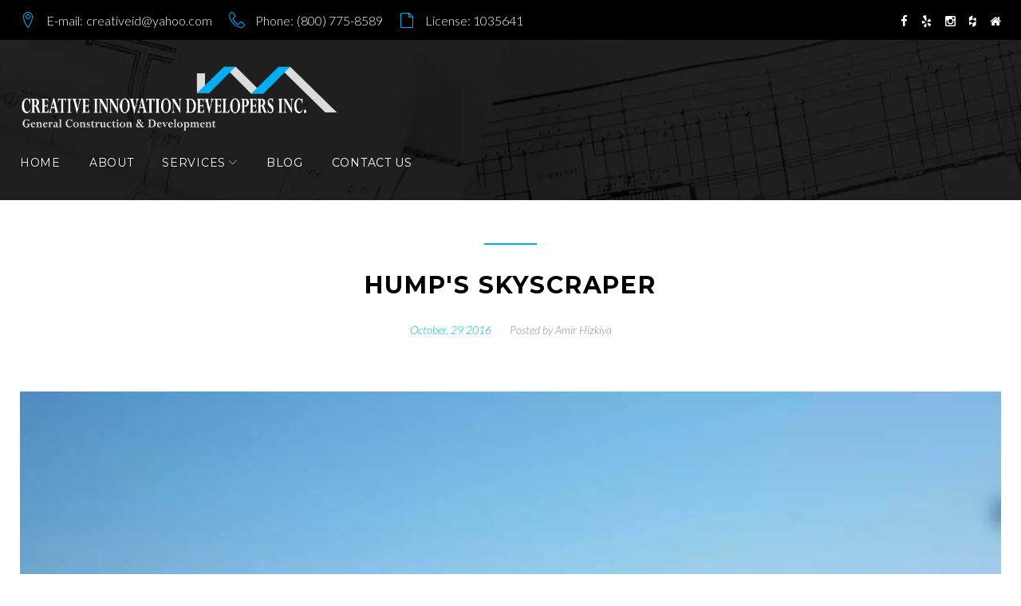

--- FILE ---
content_type: text/html; charset=UTF-8
request_url: https://creativeinnovationdevelopers.com/projects-archive/humps-skyscraper/
body_size: 22749
content:
<!DOCTYPE html>
<html lang="en-US">
<head>
<meta charset="UTF-8">
<link rel="profile" href="http://gmpg.org/xfn/11">
<link rel="pingback" href="https://creativeinnovationdevelopers.com/xmlrpc.php">

<meta name="viewport" content="width=device-width, initial-scale=1, maximum-scale=1, user-scalable=no" />
<title>Hump&#8217;s Skyscraper &#x2d; Creative Innovation Developers Inc.</title>
<meta name="robots" content="max-snippet:-1,max-image-preview:large,max-video-preview:-1" />
<link rel="canonical" href="https://creativeinnovationdevelopers.com/projects-archive/humps-skyscraper/" />
<meta name="description" content="Our construction company served as the Construction Manager for this 150&#x2d;beds hospital, located in the northern part of Albuquerqe, NM. Extensive on&#x2d;site work&#8230;" />
<meta property="og:type" content="article" />
<meta property="og:locale" content="en_US" />
<meta property="og:site_name" content="Creative Innovation Developers Inc." />
<meta property="og:title" content="Hump&#8217;s Skyscraper" />
<meta property="og:description" content="Our construction company served as the Construction Manager for this 150&#x2d;beds hospital, located in the northern part of Albuquerqe, NM. Extensive on&#x2d;site work, including pilings, was required for this&#8230;" />
<meta property="og:url" content="https://creativeinnovationdevelopers.com/projects-archive/humps-skyscraper/" />
<meta property="og:image" content="https://creativeinnovationdevelopers.com/wp-content/uploads/2016/10/single_project_3.jpg" />
<meta property="og:image:width" content="2000" />
<meta property="og:image:height" content="1360" />
<meta property="article:published_time" content="2016-10-29T11:31:36+00:00" />
<meta property="article:modified_time" content="2016-11-10T14:08:35+00:00" />
<meta name="twitter:card" content="summary_large_image" />
<meta name="twitter:title" content="Hump&#8217;s Skyscraper" />
<meta name="twitter:description" content="Our construction company served as the Construction Manager for this 150&#x2d;beds hospital, located in the northern part of Albuquerqe, NM. Extensive on&#x2d;site work, including pilings, was required for this&#8230;" />
<meta name="twitter:image" content="https://creativeinnovationdevelopers.com/wp-content/uploads/2016/10/single_project_3.jpg" />
<script type="application/ld+json">{"@context":"https://schema.org","@graph":[{"@type":"WebSite","@id":"https://creativeinnovationdevelopers.com/#/schema/WebSite","url":"https://creativeinnovationdevelopers.com/","name":"Creative Innovation Developers Inc.","description":"General Construction &amp; Development","inLanguage":"en-US","potentialAction":{"@type":"SearchAction","target":{"@type":"EntryPoint","urlTemplate":"https://creativeinnovationdevelopers.com/search/{search_term_string}/"},"query-input":"required name=search_term_string"},"publisher":{"@type":"Organization","@id":"https://creativeinnovationdevelopers.com/#/schema/Organization","name":"Creative Innovation Developers Inc.","url":"https://creativeinnovationdevelopers.com/","logo":{"@type":"ImageObject","url":"https://creativeinnovationdevelopers.com/wp-content/uploads/2017/11/cropped-favicon-1.jpg","contentUrl":"https://creativeinnovationdevelopers.com/wp-content/uploads/2017/11/cropped-favicon-1.jpg","width":512,"height":512}}},{"@type":"WebPage","@id":"https://creativeinnovationdevelopers.com/projects-archive/humps-skyscraper/","url":"https://creativeinnovationdevelopers.com/projects-archive/humps-skyscraper/","name":"Hump&#8217;s Skyscraper &#x2d; Creative Innovation Developers Inc.","description":"Our construction company served as the Construction Manager for this 150&#x2d;beds hospital, located in the northern part of Albuquerqe, NM. Extensive on&#x2d;site work&#8230;","inLanguage":"en-US","isPartOf":{"@id":"https://creativeinnovationdevelopers.com/#/schema/WebSite"},"breadcrumb":{"@type":"BreadcrumbList","@id":"https://creativeinnovationdevelopers.com/#/schema/BreadcrumbList","itemListElement":[{"@type":"ListItem","position":1,"item":"https://creativeinnovationdevelopers.com/","name":"Creative Innovation Developers Inc."},{"@type":"ListItem","position":2,"item":"https://creativeinnovationdevelopers.com/projects-archive/","name":"Archives: Projects"},{"@type":"ListItem","position":3,"item":"https://creativeinnovationdevelopers.com/projects_category/healthcare/","name":"Category: Healthcare"},{"@type":"ListItem","position":4,"name":"Hump&#8217;s Skyscraper"}]},"potentialAction":{"@type":"ReadAction","target":"https://creativeinnovationdevelopers.com/projects-archive/humps-skyscraper/"},"datePublished":"2016-10-29T11:31:36+00:00","dateModified":"2016-11-10T14:08:35+00:00"}]}</script>
<link rel='dns-prefetch' href='//maps-api-ssl.google.com' />
<link rel='dns-prefetch' href='//fonts.googleapis.com' />
<link rel='dns-prefetch' href='//s.w.org' />
<link rel="alternate" type="application/rss+xml" title="Creative Innovation Developers Inc. &raquo; Feed" href="https://creativeinnovationdevelopers.com/feed/" />
<link rel="alternate" type="application/rss+xml" title="Creative Innovation Developers Inc. &raquo; Comments Feed" href="https://creativeinnovationdevelopers.com/comments/feed/" />
<link rel="alternate" type="application/rss+xml" title="Creative Innovation Developers Inc. &raquo; Hump&#8217;s Skyscraper Comments Feed" href="https://creativeinnovationdevelopers.com/projects-archive/humps-skyscraper/feed/" />
<link rel="alternate" type="application/rss+xml" title="Creative Innovation Developers Inc. &raquo; Stories Feed" href="https://creativeinnovationdevelopers.com/web-stories/feed/"><script type="text/javascript">
window._wpemojiSettings = {"baseUrl":"https:\/\/s.w.org\/images\/core\/emoji\/14.0.0\/72x72\/","ext":".png","svgUrl":"https:\/\/s.w.org\/images\/core\/emoji\/14.0.0\/svg\/","svgExt":".svg","source":{"concatemoji":"https:\/\/creativeinnovationdevelopers.com\/wp-includes\/js\/wp-emoji-release.min.js?ver=6.0.11"}};
/*! This file is auto-generated */
!function(e,a,t){var n,r,o,i=a.createElement("canvas"),p=i.getContext&&i.getContext("2d");function s(e,t){var a=String.fromCharCode,e=(p.clearRect(0,0,i.width,i.height),p.fillText(a.apply(this,e),0,0),i.toDataURL());return p.clearRect(0,0,i.width,i.height),p.fillText(a.apply(this,t),0,0),e===i.toDataURL()}function c(e){var t=a.createElement("script");t.src=e,t.defer=t.type="text/javascript",a.getElementsByTagName("head")[0].appendChild(t)}for(o=Array("flag","emoji"),t.supports={everything:!0,everythingExceptFlag:!0},r=0;r<o.length;r++)t.supports[o[r]]=function(e){if(!p||!p.fillText)return!1;switch(p.textBaseline="top",p.font="600 32px Arial",e){case"flag":return s([127987,65039,8205,9895,65039],[127987,65039,8203,9895,65039])?!1:!s([55356,56826,55356,56819],[55356,56826,8203,55356,56819])&&!s([55356,57332,56128,56423,56128,56418,56128,56421,56128,56430,56128,56423,56128,56447],[55356,57332,8203,56128,56423,8203,56128,56418,8203,56128,56421,8203,56128,56430,8203,56128,56423,8203,56128,56447]);case"emoji":return!s([129777,127995,8205,129778,127999],[129777,127995,8203,129778,127999])}return!1}(o[r]),t.supports.everything=t.supports.everything&&t.supports[o[r]],"flag"!==o[r]&&(t.supports.everythingExceptFlag=t.supports.everythingExceptFlag&&t.supports[o[r]]);t.supports.everythingExceptFlag=t.supports.everythingExceptFlag&&!t.supports.flag,t.DOMReady=!1,t.readyCallback=function(){t.DOMReady=!0},t.supports.everything||(n=function(){t.readyCallback()},a.addEventListener?(a.addEventListener("DOMContentLoaded",n,!1),e.addEventListener("load",n,!1)):(e.attachEvent("onload",n),a.attachEvent("onreadystatechange",function(){"complete"===a.readyState&&t.readyCallback()})),(e=t.source||{}).concatemoji?c(e.concatemoji):e.wpemoji&&e.twemoji&&(c(e.twemoji),c(e.wpemoji)))}(window,document,window._wpemojiSettings);
</script>
<style type="text/css">
img.wp-smiley,
img.emoji {
	display: inline !important;
	border: none !important;
	box-shadow: none !important;
	height: 1em !important;
	width: 1em !important;
	margin: 0 0.07em !important;
	vertical-align: -0.1em !important;
	background: none !important;
	padding: 0 !important;
}
</style>
	<link rel='stylesheet' id='cherry-testi-swiper-css'  href='https://creativeinnovationdevelopers.com/wp-content/plugins/cherry-testi/includes/swiper/css/swiper.min.css?ver=4.3.5' type='text/css' media='all' />
<link rel='stylesheet' id='cherry-testi-css'  href='https://creativeinnovationdevelopers.com/wp-content/plugins/cherry-testi/public/assets/css/style.css?ver=1.1.3' type='text/css' media='all' />
<link rel='stylesheet' id='jquery-swiper-css'  href='https://creativeinnovationdevelopers.com/wp-content/themes/contractor/assets/css/swiper.min.css?ver=3.3.0' type='text/css' media='all' />
<link rel='stylesheet' id='wp-block-library-css'  href='https://creativeinnovationdevelopers.com/wp-includes/css/dist/block-library/style.min.css?ver=6.0.11' type='text/css' media='all' />
<style id='global-styles-inline-css' type='text/css'>
body{--wp--preset--color--black: #000000;--wp--preset--color--cyan-bluish-gray: #abb8c3;--wp--preset--color--white: #ffffff;--wp--preset--color--pale-pink: #f78da7;--wp--preset--color--vivid-red: #cf2e2e;--wp--preset--color--luminous-vivid-orange: #ff6900;--wp--preset--color--luminous-vivid-amber: #fcb900;--wp--preset--color--light-green-cyan: #7bdcb5;--wp--preset--color--vivid-green-cyan: #00d084;--wp--preset--color--pale-cyan-blue: #8ed1fc;--wp--preset--color--vivid-cyan-blue: #0693e3;--wp--preset--color--vivid-purple: #9b51e0;--wp--preset--gradient--vivid-cyan-blue-to-vivid-purple: linear-gradient(135deg,rgba(6,147,227,1) 0%,rgb(155,81,224) 100%);--wp--preset--gradient--light-green-cyan-to-vivid-green-cyan: linear-gradient(135deg,rgb(122,220,180) 0%,rgb(0,208,130) 100%);--wp--preset--gradient--luminous-vivid-amber-to-luminous-vivid-orange: linear-gradient(135deg,rgba(252,185,0,1) 0%,rgba(255,105,0,1) 100%);--wp--preset--gradient--luminous-vivid-orange-to-vivid-red: linear-gradient(135deg,rgba(255,105,0,1) 0%,rgb(207,46,46) 100%);--wp--preset--gradient--very-light-gray-to-cyan-bluish-gray: linear-gradient(135deg,rgb(238,238,238) 0%,rgb(169,184,195) 100%);--wp--preset--gradient--cool-to-warm-spectrum: linear-gradient(135deg,rgb(74,234,220) 0%,rgb(151,120,209) 20%,rgb(207,42,186) 40%,rgb(238,44,130) 60%,rgb(251,105,98) 80%,rgb(254,248,76) 100%);--wp--preset--gradient--blush-light-purple: linear-gradient(135deg,rgb(255,206,236) 0%,rgb(152,150,240) 100%);--wp--preset--gradient--blush-bordeaux: linear-gradient(135deg,rgb(254,205,165) 0%,rgb(254,45,45) 50%,rgb(107,0,62) 100%);--wp--preset--gradient--luminous-dusk: linear-gradient(135deg,rgb(255,203,112) 0%,rgb(199,81,192) 50%,rgb(65,88,208) 100%);--wp--preset--gradient--pale-ocean: linear-gradient(135deg,rgb(255,245,203) 0%,rgb(182,227,212) 50%,rgb(51,167,181) 100%);--wp--preset--gradient--electric-grass: linear-gradient(135deg,rgb(202,248,128) 0%,rgb(113,206,126) 100%);--wp--preset--gradient--midnight: linear-gradient(135deg,rgb(2,3,129) 0%,rgb(40,116,252) 100%);--wp--preset--duotone--dark-grayscale: url('#wp-duotone-dark-grayscale');--wp--preset--duotone--grayscale: url('#wp-duotone-grayscale');--wp--preset--duotone--purple-yellow: url('#wp-duotone-purple-yellow');--wp--preset--duotone--blue-red: url('#wp-duotone-blue-red');--wp--preset--duotone--midnight: url('#wp-duotone-midnight');--wp--preset--duotone--magenta-yellow: url('#wp-duotone-magenta-yellow');--wp--preset--duotone--purple-green: url('#wp-duotone-purple-green');--wp--preset--duotone--blue-orange: url('#wp-duotone-blue-orange');--wp--preset--font-size--small: 13px;--wp--preset--font-size--medium: 20px;--wp--preset--font-size--large: 36px;--wp--preset--font-size--x-large: 42px;}.has-black-color{color: var(--wp--preset--color--black) !important;}.has-cyan-bluish-gray-color{color: var(--wp--preset--color--cyan-bluish-gray) !important;}.has-white-color{color: var(--wp--preset--color--white) !important;}.has-pale-pink-color{color: var(--wp--preset--color--pale-pink) !important;}.has-vivid-red-color{color: var(--wp--preset--color--vivid-red) !important;}.has-luminous-vivid-orange-color{color: var(--wp--preset--color--luminous-vivid-orange) !important;}.has-luminous-vivid-amber-color{color: var(--wp--preset--color--luminous-vivid-amber) !important;}.has-light-green-cyan-color{color: var(--wp--preset--color--light-green-cyan) !important;}.has-vivid-green-cyan-color{color: var(--wp--preset--color--vivid-green-cyan) !important;}.has-pale-cyan-blue-color{color: var(--wp--preset--color--pale-cyan-blue) !important;}.has-vivid-cyan-blue-color{color: var(--wp--preset--color--vivid-cyan-blue) !important;}.has-vivid-purple-color{color: var(--wp--preset--color--vivid-purple) !important;}.has-black-background-color{background-color: var(--wp--preset--color--black) !important;}.has-cyan-bluish-gray-background-color{background-color: var(--wp--preset--color--cyan-bluish-gray) !important;}.has-white-background-color{background-color: var(--wp--preset--color--white) !important;}.has-pale-pink-background-color{background-color: var(--wp--preset--color--pale-pink) !important;}.has-vivid-red-background-color{background-color: var(--wp--preset--color--vivid-red) !important;}.has-luminous-vivid-orange-background-color{background-color: var(--wp--preset--color--luminous-vivid-orange) !important;}.has-luminous-vivid-amber-background-color{background-color: var(--wp--preset--color--luminous-vivid-amber) !important;}.has-light-green-cyan-background-color{background-color: var(--wp--preset--color--light-green-cyan) !important;}.has-vivid-green-cyan-background-color{background-color: var(--wp--preset--color--vivid-green-cyan) !important;}.has-pale-cyan-blue-background-color{background-color: var(--wp--preset--color--pale-cyan-blue) !important;}.has-vivid-cyan-blue-background-color{background-color: var(--wp--preset--color--vivid-cyan-blue) !important;}.has-vivid-purple-background-color{background-color: var(--wp--preset--color--vivid-purple) !important;}.has-black-border-color{border-color: var(--wp--preset--color--black) !important;}.has-cyan-bluish-gray-border-color{border-color: var(--wp--preset--color--cyan-bluish-gray) !important;}.has-white-border-color{border-color: var(--wp--preset--color--white) !important;}.has-pale-pink-border-color{border-color: var(--wp--preset--color--pale-pink) !important;}.has-vivid-red-border-color{border-color: var(--wp--preset--color--vivid-red) !important;}.has-luminous-vivid-orange-border-color{border-color: var(--wp--preset--color--luminous-vivid-orange) !important;}.has-luminous-vivid-amber-border-color{border-color: var(--wp--preset--color--luminous-vivid-amber) !important;}.has-light-green-cyan-border-color{border-color: var(--wp--preset--color--light-green-cyan) !important;}.has-vivid-green-cyan-border-color{border-color: var(--wp--preset--color--vivid-green-cyan) !important;}.has-pale-cyan-blue-border-color{border-color: var(--wp--preset--color--pale-cyan-blue) !important;}.has-vivid-cyan-blue-border-color{border-color: var(--wp--preset--color--vivid-cyan-blue) !important;}.has-vivid-purple-border-color{border-color: var(--wp--preset--color--vivid-purple) !important;}.has-vivid-cyan-blue-to-vivid-purple-gradient-background{background: var(--wp--preset--gradient--vivid-cyan-blue-to-vivid-purple) !important;}.has-light-green-cyan-to-vivid-green-cyan-gradient-background{background: var(--wp--preset--gradient--light-green-cyan-to-vivid-green-cyan) !important;}.has-luminous-vivid-amber-to-luminous-vivid-orange-gradient-background{background: var(--wp--preset--gradient--luminous-vivid-amber-to-luminous-vivid-orange) !important;}.has-luminous-vivid-orange-to-vivid-red-gradient-background{background: var(--wp--preset--gradient--luminous-vivid-orange-to-vivid-red) !important;}.has-very-light-gray-to-cyan-bluish-gray-gradient-background{background: var(--wp--preset--gradient--very-light-gray-to-cyan-bluish-gray) !important;}.has-cool-to-warm-spectrum-gradient-background{background: var(--wp--preset--gradient--cool-to-warm-spectrum) !important;}.has-blush-light-purple-gradient-background{background: var(--wp--preset--gradient--blush-light-purple) !important;}.has-blush-bordeaux-gradient-background{background: var(--wp--preset--gradient--blush-bordeaux) !important;}.has-luminous-dusk-gradient-background{background: var(--wp--preset--gradient--luminous-dusk) !important;}.has-pale-ocean-gradient-background{background: var(--wp--preset--gradient--pale-ocean) !important;}.has-electric-grass-gradient-background{background: var(--wp--preset--gradient--electric-grass) !important;}.has-midnight-gradient-background{background: var(--wp--preset--gradient--midnight) !important;}.has-small-font-size{font-size: var(--wp--preset--font-size--small) !important;}.has-medium-font-size{font-size: var(--wp--preset--font-size--medium) !important;}.has-large-font-size{font-size: var(--wp--preset--font-size--large) !important;}.has-x-large-font-size{font-size: var(--wp--preset--font-size--x-large) !important;}
</style>
<link rel='stylesheet' id='cherry-services-css'  href='https://creativeinnovationdevelopers.com/wp-content/plugins/cherry-services-list/public/assets/css/cherry-services.css?ver=1.4.7' type='text/css' media='all' />
<link rel='stylesheet' id='cherry-services-theme-css'  href='https://creativeinnovationdevelopers.com/wp-content/plugins/cherry-services-list/public/assets/css/cherry-services-theme.css?ver=1.4.7' type='text/css' media='all' />
<link rel='stylesheet' id='cherry-services-grid-css'  href='https://creativeinnovationdevelopers.com/wp-content/plugins/cherry-services-list/public/assets/css/cherry-services-grid.css?ver=1.4.7' type='text/css' media='all' />
<link rel='stylesheet' id='font-awesome-css'  href='https://creativeinnovationdevelopers.com/wp-content/themes/contractor/assets/css/font-awesome.min.css?ver=4.6.3' type='text/css' media='all' />
<link rel='stylesheet' id='tm-pg-font-awesome-css'  href='https://creativeinnovationdevelopers.com/wp-content/plugins/tm-photo-gallery/media/css/frontend/font-awesome.min.css' type='text/css' media='all' />
<link rel='stylesheet' id='tm-pg-material-icons-css'  href='https://creativeinnovationdevelopers.com/wp-content/plugins/tm-photo-gallery/media/css/material-icons.css' type='text/css' media='all' />
<link rel='stylesheet' id='tm-pg-fontello-css'  href='https://creativeinnovationdevelopers.com/wp-content/plugins/tm-photo-gallery/media/css/frontend/fontello.css' type='text/css' media='all' />
<link rel='stylesheet' id='tm-pg-lightgallery-css'  href='https://creativeinnovationdevelopers.com/wp-content/plugins/tm-photo-gallery/media/css/frontend/lightgallery.css' type='text/css' media='all' />
<link rel='stylesheet' id='tm-pg-style-frontend-css'  href='https://creativeinnovationdevelopers.com/wp-content/plugins/tm-photo-gallery/media/css/frontend/style-frontend.css' type='text/css' media='all' />
<link rel='stylesheet' id='tm-pg-grid-css'  href='https://creativeinnovationdevelopers.com/wp-content/plugins/tm-photo-gallery/media/css/frontend/grid.css' type='text/css' media='all' />
<link rel='stylesheet' id='slider-pro-css'  href='https://creativeinnovationdevelopers.com/wp-content/plugins/cherry-projects/public/assets/css/slider-pro.min.css?ver=1.2.4' type='text/css' media='all' />
<link rel='stylesheet' id='dashicons-css'  href='https://creativeinnovationdevelopers.com/wp-includes/css/dashicons.min.css?ver=6.0.11' type='text/css' media='all' />
<link rel='stylesheet' id='magnific-popup-css'  href='https://creativeinnovationdevelopers.com/wp-content/themes/contractor/assets/css/magnific-popup.min.css?ver=1.1.0' type='text/css' media='all' />
<link rel='stylesheet' id='cherry-projects-styles-css'  href='https://creativeinnovationdevelopers.com/wp-content/plugins/cherry-projects/public/assets/css/styles.css?ver=1.2.15' type='text/css' media='all' />
<link rel='stylesheet' id='cherry-google-fonts-contractor-css'  href='//fonts.googleapis.com/css?family=Lato%3A300%2C300italic%7CMontserrat%3A700%2C400&#038;subset=latin&#038;ver=6.0.11' type='text/css' media='all' />
<link rel='stylesheet' id='linearicons-css'  href='https://creativeinnovationdevelopers.com/wp-content/themes/contractor/assets/css/linearicons.css?ver=6.0.11' type='text/css' media='all' />
<link rel='stylesheet' id='tm-builder-swiper-css'  href='https://creativeinnovationdevelopers.com/wp-content/plugins/power-builder/framework/assets/css/swiper.min.css?ver=1.3.1' type='text/css' media='all' />
<link rel='stylesheet' id='tm-builder-modules-style-css'  href='https://creativeinnovationdevelopers.com/wp-content/plugins/power-builder/framework/assets/css/style.css?ver=1.3.1' type='text/css' media='all' />
<link rel='stylesheet' id='material-icons-css'  href='https://creativeinnovationdevelopers.com/wp-content/themes/contractor/assets/css/material-icons.min.css?ver=2.2.0' type='text/css' media='all' />
<link rel='stylesheet' id='linear-icons-css'  href='https://creativeinnovationdevelopers.com/wp-content/themes/contractor/assets/css/linearicons.css?ver=1.0.0' type='text/css' media='all' />
<link rel='stylesheet' id='contractor-theme-style-css'  href='https://creativeinnovationdevelopers.com/wp-content/themes/contractor/style.css?ver=1.0.0' type='text/css' media='all' />
<script type='text/javascript' src='https://creativeinnovationdevelopers.com/wp-content/plugins/enable-jquery-migrate-helper/js/jquery/jquery-1.12.4-wp.js?ver=1.12.4-wp' id='jquery-core-js'></script>
<script type='text/javascript' src='https://creativeinnovationdevelopers.com/wp-content/plugins/enable-jquery-migrate-helper/js/jquery-migrate/jquery-migrate-1.4.1-wp.js?ver=1.4.1-wp' id='jquery-migrate-js'></script>
<link rel="https://api.w.org/" href="https://creativeinnovationdevelopers.com/wp-json/" /><link rel="EditURI" type="application/rsd+xml" title="RSD" href="https://creativeinnovationdevelopers.com/xmlrpc.php?rsd" />
<link rel="wlwmanifest" type="application/wlwmanifest+xml" href="https://creativeinnovationdevelopers.com/wp-includes/wlwmanifest.xml" /> 
<link rel="alternate" type="application/json+oembed" href="https://creativeinnovationdevelopers.com/wp-json/oembed/1.0/embed?url=https%3A%2F%2Fcreativeinnovationdevelopers.com%2Fprojects-archive%2Fhumps-skyscraper%2F" />
<link rel="alternate" type="text/xml+oembed" href="https://creativeinnovationdevelopers.com/wp-json/oembed/1.0/embed?url=https%3A%2F%2Fcreativeinnovationdevelopers.com%2Fprojects-archive%2Fhumps-skyscraper%2F&#038;format=xml" />
 <!-- Google Tag Manager -->
<script>(function(w,d,s,l,i){w[l]=w[l]||[];w[l].push({'gtm.start':
new Date().getTime(),event:'gtm.js'});var f=d.getElementsByTagName(s)[0],
j=d.createElement(s),dl=l!='dataLayer'?'&l='+l:'';j.async=true;j.src=
'https://www.googletagmanager.com/gtm.js?id='+i+dl;f.parentNode.insertBefore(j,f);
})(window,document,'script','dataLayer','GTM-KHNVPT2');</script>
<!-- End Google Tag Manager -->
<link rel="icon" href="https://creativeinnovationdevelopers.com/wp-content/uploads/2017/11/cropped-favicon-1-32x32.jpg" sizes="32x32" />
<link rel="icon" href="https://creativeinnovationdevelopers.com/wp-content/uploads/2017/11/cropped-favicon-1-192x192.jpg" sizes="192x192" />
<link rel="apple-touch-icon" href="https://creativeinnovationdevelopers.com/wp-content/uploads/2017/11/cropped-favicon-1-180x180.jpg" />
<meta name="msapplication-TileImage" content="https://creativeinnovationdevelopers.com/wp-content/uploads/2017/11/cropped-favicon-1-270x270.jpg" />
<style type="text/css">/* #Typography */body {font-style: normal;font-weight: 300;font-size: 18px;line-height: 1.67;font-family: Lato, sans-serif;letter-spacing: 0em;text-align: left;color: #888888;}h1,.h1-style {font-style: normal;font-weight: 700;font-size: 40px;line-height: 1.325;font-family: Montserrat, sans-serif;letter-spacing: 0.06em;text-align: inherit;color: #000000;}h2,.h2-style {font-style: normal;font-weight: 700;font-size: 36px;line-height: 1.333;font-family: Montserrat, sans-serif;letter-spacing: 0.06em;text-align: inherit;color: #000000;}h3,.h3-style {font-style: normal;font-weight: 700;font-size: 32px;line-height: 1.35;font-family: Montserrat, sans-serif;letter-spacing: 0.06em;text-align: inherit;color: #000000;}h4,.h4-style {font-style: normal;font-weight: 700;font-size: 28px;line-height: 1.43;font-family: Montserrat, sans-serif;letter-spacing: 0.06em;text-align: inherit;color: #333333;}h5,.h5-style {font-style: normal;font-weight: 400;font-size: 24px;line-height: 1.54;font-family: Montserrat, sans-serif;letter-spacing: 0.06em;text-align: inherit;color: #333333;}h6,.h6-style {font-style: normal;font-weight: 400;font-size: 18px;line-height: 1.89;font-family: Montserrat, sans-serif;letter-spacing: 0.06em;text-align: inherit;color: #333333;}@media (min-width: 992px) {h1,.h1-style { font-size: 80px; }h2,.h2-style { font-size: 60px; }h3,.h3-style { font-size: 40px; }h4,.h4-style { font-size: 30px; }}a,h1 a:hover,h2 a:hover,h3 a:hover,h4 a:hover,h5 a:hover,h6 a:hover,.not-found .page-title { color: #00aeef; }a:hover { color: #000000; }/* #Invert Color Scheme */.invert { color: #ffffff; }.invert h1 { color: #ffffff; }.invert h2 { color: #ffffff; }.invert h3 { color: #ffffff; }.invert h4 { color: #ffffff; }.invert h5 { color: #ffffff; }.invert h6 { color: #ffffff; }.invert a { color: #ffffff; }.invert a:hover { color: #f9b707; }.invert.invert_primary a:hover {color: #000000;}.text-accent-1 { color: #00aeef; }.invert .text-accent-1 { color: #f6f6f6;}.text-accent-2 { color: #000000; }.invert .text-accent-2 { color: #ffffff; }.text-accent-3 { color: #333333; }.invert .text-accent-3 { color: #ffffff; }/* #Layout */@media (min-width: 1200px) {.site .container {max-width: 1405px;}}/* #404 */body.error404 .site-content {background-color: #f9b707;background-repeat: no-repeat;background-position: center top;background-attachment: scroll;}/* #Elements */blockquote {color: #000000;font-size: 24px;line-height: 1.54;font-family: Montserrat, sans-serif;font-weight:400;}blockquote:before {color: #00aeef;}blockquote cite {font-size: 18px;line-height: 1.67;font-family: Lato, sans-serif;font-weight: 300;color: #888888;}code {color: #ffffff;background-color: #000000;border-color: #000000;font-family: Lato, sans-serif;}.single-post .post > .entry-content > p:first-of-type:first-letter,.dropcaps {background-color: #00aeef;color: #ffffff;}/*List*/.entry-content ol >li:before,.site-main ol >li:before,.entry-content ul:not([class]) > li:before,.site-main ul:not([class]) > li:before {color: #000000;}ul li:before{background-color: #00aeef;}/* Page preloader */.preloader-boxes svg polygon {fill: #00aeef;}.preloader-boxes svg polyline:nth-of-type(2) {fill:rgba(255,255,255,0.5);}.preloader-boxes svg polyline:nth-of-type(1) {fill: #ffffff;}.page-title:before{background: #00aeef;}/* #Header */.header-container {background-color: #000000;background-image: url();background-repeat: no-repeat;background-position: center top;background-attachment: scroll;}@media (min-width: 1200px ) {.site-header.style-5.transparent .header-container {max-width: calc(1405px - 50px);}}/* ##Logo */.site-logo {font-style: normal;font-weight: 700;font-size: 40px;font-family: Montserrat, sans-serif;}.site-logo__link,.site-logo__link:hover {color: #000000;}/* ##Top Panel */.top-panel {background-color: #000000;}.site-header-cart .cart-contents i {color: rgb(200,200,200);}.invert .site-header-cart .cart-contents i {color: #ffffff;}.site-header-cart .cart-contents:hover i,.invert .site-header-cart .cart-contents:hover i{color: #00aeef;}/*Contact block*/.site-header .contact-block__label {color: #000000;}.site-header .invert .contact-block__label {color: #ffffff;}.contact-block__icon,.invert .contact-block__icon{color: #00aeef;}/* #Fields */input[type='text'],input[type='email'],input[type='url'],input[type='password'],input[type='search'],input[type='number'],input[type='tel'],input[type='range'],input[type='date'],input[type='month'],input[type='week'],input[type='time'],input[type='datetime'],input[type='datetime-local'],input[type='color'],select,textarea {color: #888888;}/* #Search Form */.search-form__field {color: #888888;}.search-form__input-wrap i,.search-form__toggle,.search-form__close {color: rgb(200,200,200);}.invert .search-form__toggle,.invert .search-form__close {color: #ffffff;}.search-form__toggle:hover,.invert .search-form__toggle:hover,.search-form__close:hover,.invert .search-form__close:hover{color: #00aeef;}.top-panel .search-form__submit,.header-container .search-form__submit,.mobile-panel .search-form__submit{color: #000000;}.top-panel .search-form__submit:hover,.header-container .search-form__submit:hover,.mobile-panel .search-form__submit:hover,.top-panel.invert .search-form__submit:hover,.header-container.invert .search-form__submit:hover,.mobile-panel.invert .search-form__submit:hover{color: #00aeef;}.top-panel.invert .search-form__field {color: #ffffff; }.top-panel.invert .search-form__field::-webkit-input-placeholder { color: #ffffff; }.top-panel.invert .search-form__field::-moz-placeholder { color: #ffffff; }.top-panel.invert .search-form__field:-moz-placeholder { color: #ffffff; }.top-panel.invert .search-form__field:-ms-input-placeholder { color: #ffffff; }.header-container.invert .search-form__field {color: #ffffff; }.header-container.invert .search-form__field::-webkit-input-placeholder { color: #ffffff; }.header-container.invert .search-form__field::-moz-placeholder { color: #ffffff; }.header-container.invert .search-form__field:-moz-placeholder { color: #ffffff; }.header-container.invert .search-form__field:-ms-input-placeholder { color: #ffffff; }/* #Comment, Contact, Password Forms */[class^="comment-form-"] i{color: rgb(200,200,200);}.comment-form .submit,.wpcf7-submit,.post-password-form label + input {color: #ffffff;background-color: #00aeef;border-color: #00aeef;}.comment-form .submit:hover,.wpcf7-submit:hover,.post-password-form label + input:hover {color: #ffffff;background-color: #000000;border-color: #000000;}.comment-form .submit:active,.wpcf7-submit:active,.post-password-form label + input:active {box-shadow: 0 0 10px #000000;}/* #Input Placeholders */::-webkit-input-placeholder { color: #888888; }::-moz-placeholder{ color: #888888; }:-moz-placeholder{ color: #888888; }:-ms-input-placeholder{ color: #888888; }/* #Main Menu */.main-navigation .menu > li > a,.invert .main-navigation.vertical-menu .menu > li > a,.invert .main-navigation .menu.isStuck > li > a,.invert .main-navigation.mobile-menu .menu > li > a{color: #000000;}.invert .main-navigation > .menu > li > a {color: #ffffff;}.main-navigation .menu > li > a:hover,.main-navigation .menu > li.menu-hover > a,.main-navigation .menu > li.tm-mega-menu-hover > a,.main-navigation .menu > li.current_page_item > a,.main-navigation .menu > li.current_page_ancestor > a,.main-navigation .menu > li.current-menu-item > a,.main-navigation .menu > li.current-menu-ancestor > a,.invert .main-navigation.vertical-menu .menu > li > a:hover,.invert .main-navigation.vertical-menu .menu > li.menu-hover > a,.invert .main-navigation.vertical-menu .menu > li.current_page_item > a,.invert .main-navigation.vertical-menu .menu > li.current_page_ancestor > a,.invert .main-navigation.vertical-menu .menu > li.current-menu-item > a,.invert .main-navigation.vertical-menu .menu > li.current-menu-ancestor > a,.invert .main-navigation .menu.isStuck > li > a:hover,.invert .main-navigation .menu.isStuck > li.menu-hover > a,.invert .main-navigation .menu.isStuck > li.current_page_item > a,.invert .main-navigation .menu.isStuck > li.current_page_ancestor > a,.invert .main-navigation .menu.isStuck > li.current-menu-item > a,.invert .main-navigation .menu.isStuck > li.current-menu-ancestor > a,.invert .main-navigation.mobile-menu .menu > li > a:hover,.invert .main-navigation.mobile-menu .menu > li.menu-hover > a,.invert .main-navigation.mobile-menu .menu > li.current_page_item > a,.invert .main-navigation.mobile-menu .menu > li.current_page_ancestor > a,.invert .main-navigation.mobile-menu .menu > li.current-menu-item > a,.invert .main-navigation.mobile-menu .menu > li.current-menu-ancestor > a{color: #00aeef;}.main-navigation ul ul a {color: #000000;}.main-navigation .sub-menu > li > a:hover,.main-navigation .sub-menu > li.menu-hover > a,.main-navigation .sub-menu > li.current_page_item > a,.main-navigation .sub-menu > li.current_page_ancestor > a,.main-navigation .sub-menu > li.current-menu-item > a,.main-navigation .sub-menu > li.current-menu-ancestor > a {color: #00aeef;}.menu-item__desc,.invert .sub-menu .menu-item__desc {color: #888888;}.invert .menu-item__desc {color: #ffffff;}.menu-toggle[aria-controls="main-menu"],.main-navigation .menu li .sub-menu-toggle,.main-navigation-buttons .navigation-button{color: #000000;}.main-navigation-buttons .navigation-button:hover {color: #00aeef;}.menu-toggle .menu-toggle-inner,.menu-toggle .menu-toggle-inner:before,.menu-toggle .menu-toggle-inner:after {background-color: #000000;}.invert .menu-toggle .menu-toggle-inner,.invert .menu-toggle .menu-toggle-inner:before,.invert .menu-toggle .menu-toggle-inner:after {background-color: #f6f6f6;}.menu-toggle:hover .menu-toggle-inner,.menu-toggle:hover .menu-toggle-inner:before,.menu-toggle:hover .menu-toggle-inner:after,.invert .menu-toggle:hover .menu-toggle-inner,.invert .menu-toggle:hover .menu-toggle-inner:before,.invert .menu-toggle:hover .menu-toggle-inner:after{background-color: #00aeef;}/* #Footer Menu */.footer-menu__items li a {color: #000000;}.invert .footer-menu__items li a {color: #ffffff;}.footer-menu__items li a:hover,.footer-menu__items li.current-menu-item a,.footer-menu__items li.current_page_item a,.invert .footer-menu__items li a:hover,.invert .footer-menu__items li.current-menu-item a,.invert .footer-menu__items li.current_page_item a {color: #00aeef;}/* #Top Menu */.top-panel__menu .menu-item.current-menu-item a,.top-panel__menu .menu-item.current_page_item a {color: #000000;}.invert .top-panel__menu .menu-item.current-menu-item a,.invert .top-panel__menu .menu-item.current_page_item a {color: #00aeef;}.main-navigation{font-family: Montserrat, sans-serif;}.invert .main-navigation:not(.vertical-menu) .sub-menu a{color: #ffffff;}.invert .main-navigation:not(.vertical-menu) .sub-menu a:hover{color: #00aeef;}.invert .menu-toggle[aria-controls="main-menu"],.invert .main-navigation .menu li .sub-menu-toggle{color: #ffffff;}.invert .main-navigation.isStuck .menu > li > a,.invert .main-navigation.mobile-menu .menu > li > a{color: #ffffff;}.main-navigation:not(.vertical-menu) .sub-menu,.main-navigation.mobile-menu {background: #000000;}/* #Entry Meta */.sticky__label {color: #ffffff;background-color: #00aeef;margin-top: calc(((24px * 1.54) - 30px) / 2);}.posts-list--default .sticky__label{margin-top: calc(((28px * 1.43) - 30px) / 2);}@media (min-width: 992px) {.posts-list--default .sticky__label{margin-top: calc(((30px * 1.43) - 30px) / 2);}}.entry-meta{font-style: italic;font-weight: 300;font-size: 14px;line-height: 2.43;font-family: Lato, sans-serif;letter-spacing: 0em;color: #00aeef;}@media (min-width: 544px) {.single-modern-header .entry-meta {font-size: 18px;}}.invert .entry-meta a {color: #f9b707;}.invert .entry-meta a:hover,.invert.invert_primary .entry-meta a,.invert.invert_primary .entry-meta {color: #ffffff;}.invert.invert_primary .entry-meta a:hover {color: #000000;}.single-modern-header .posted-by {font-weight: 700;font-size: 20px;line-height: 1.43;font-family: Montserrat, sans-serif;letter-spacing: 0.06em;}.single-modern-header .entry-title {font-size: 30px;}@media (min-width: 544px) {.single-modern-header .posted-by { font-size: 28px; }.single-modern-header .entry-title { font-size: 36px; }}@media (min-width: 992px) {.single-modern-header .posted-by { font-size: 30px; }.single-modern-header .entry-title { font-size: 60px; }}.posted-by,.posted-by a {color: #888888;}.single-modern-header:not(.invert) .posted-by,.single-modern-header:not(.invert) .posted-by a{color: #000000}.invert .posted-by,.invert .posted-by a {color: #ffffff;}.posted-by a:hover,.single-modern-header .posted-by a:hover,.invert .posted-by a:hover {color: #00aeef;}.entry-meta i {color: rgb(200,200,200);}.invert .entry-meta i {color: #ffffff;}/* #Post Format */.format-audio .post-featured-content,.mejs-container-wrapper,.format-quote .post-featured-content,.single .format-quote .entry-content blockquote,.single-modern-header,.comment-content-wrap{background-color: #f6f6f6;}.comment-content-wrap:before{border-color: transparent #f6f6f6 transparent transparent;}.comment .fn{font-family: Lato, sans-serif;font-size: 18px;font-weight: 300;line-height: 1.67;color: #000000;}.comment .comment-content p {font-size: 16px;}.format-link .post-featured-content {background-color: #00aeef;}/* #Author Bio */.post-author__title,.comment-reply-title,.comments-title{font-size: 18px;line-height: 1.89;}.post-author__title a{color: #000000;}.post-author__title a:hover {color: #00aeef;}.post-author-bio .post-author__content {font-size: 16px;}/* #Comments */.comment-content-wrap {background-color: #333333;}.comment-content-wrap:before {border-color: transparent #333333 transparent transparent;}.comment .comment-date {font-style: italic;font-size: 14px;}.comment .comment-date__link {color: #000000;}.comment .comment-date__link:hover {color: #00aeef;}.comment .comment-content p {font-size: 14px;}.comment-reply-link,#cancel-comment-reply-link {font-size: 14px;}.comment-reply-link {font-style: italic;}#cancel-comment-reply-link {color: #00aeef;}#cancel-comment-reply-link:hover {color: #000000;}/* #Swiper navigation*/.swiper-pagination-bullet {background-color: rgba(0,0,0,0.15);}.swiper-pagination-bullet-active,.swiper-pagination-bullet:hover{background-color: #00aeef;}.swiper-button-next,.swiper-button-prev {color: rgb(200,200,200);background-color: #f6f6f6;}.swiper-button-next:not(.swiper-button-disabled):hover,.swiper-button-prev:not(.swiper-button-disabled):hover{color: #00aeef;}/* Image pop-up */a[data-popup="magnificPopup"]:before,.mini-gallery a:before {background-color: #00aeef;}/* Audio list */.wp-playlist.wp-audio-playlist.wp-playlist-light {background-color: #333333;border-color: #333333;}.wp-playlist.wp-audio-playlist.wp-playlist-light .wp-playlist-caption {color: #888888;}.wp-playlist.wp-audio-playlist .wp-playlist-current-item .wp-playlist-caption .wp-playlist-item-title{font-style: normal;font-weight: 400;font-size: 18px;line-height: 1.89;font-family: Montserrat, sans-serif;letter-spacing: 0.06em;color: #333333;}.wp-playlist.wp-audio-playlist.wp-playlist-dark .wp-playlist-current-item .wp-playlist-caption .wp-playlist-item-title{color: #ffffff;}.post .entry-title {font-size: 24px;line-height: 1.54;}.single .post .entry-title {font-size: 30px;line-height: 1.43;}.single .post .entry-title:before{background-color: #00aeef;}[class*="blog-grid"] .post .entry-title,[class*="blog-masonry"] .post .entry-title,[class*="blog-vertical-justify"] .post .entry-title{font-size: 18px;line-height: 1.89;}/*Gallery Post Swiper*/.swiper-button-next,.swiper-button-prev,.swiper-button-next:not(.swiper-button-disabled):hover,.swiper-button-prev:not(.swiper-button-disabled):hover{color:#ffffff;}/* #Paginations */.site-content .page-links a,.site-content .page-numbers,#tm_builder_outer_content .pagination .page-numbers {background-color: #f6f6f6;border-color: #f6f6f6;}.site-content .page-numbers.next,.site-content .page-numbers.prev,#tm_builder_outer_content .pagination .page-numbers.next,#tm_builder_outer_content .pagination .page-numbers.prev {color: #000000;}.site-content .page-numbers.next:hover,.site-content .page-numbers.prev:hover,#tm_builder_outer_content .pagination .page-numbers.next:hover,#tm_builder_outer_content .pagination .page-numbers.prev:hover{color: #00aeef;}.site-content .page-numbers,.site-content .page-numbers:hover{color: #888888;}/* #Breadcrumbs */.breadcrumbs:before{background: linear-gradient(to bottom, rgb(20,20,20), rgb(56,56,56));}.breadcrumbs__item {font-style: normal;font-weight: 300;font-size: 16px;line-height: 1.625;font-family: Lato, sans-serif;letter-spacing: 0em;}.breadcrumbs__item-target {color: #000000;}.breadcrumbs .breadcrumbs__item a,.breadcrumbs .breadcrumbs__item-target{color: #888888;}.breadcrumbs .breadcrumbs__item a:hover{color: #00aeef}/* #Footer */.site-footer {background-color: #000000;}.footer-area-wrap {background-color: #000000;}.sidebar .widget, .tm_pb_column_1_4 .widget,.tm_pb_column_1_3 .widget,.footer-area:not(.footer-area--fullwidth) .widget{font-size: 16px;}.site-footer .invert {color: #888888;}.footer-area-wrap a,.footer-area-wrap.invert .widget_recent_comments a:hover{color: #00aeef;}.footer-area-wrap a:hover {color: #ffffff;}.footer-menu{font-family: Montserrat, sans-serif;}/* #ToTop button */#toTop {color: #ffffff;background-color: #00aeef;}#toTop:hover {background-color: #000000;}/* #Magnific Popup*/.mfp-iframe-holder .mfp-close ,.mfp-image-holder .mfp-close {color: rgb(200,200,200);}.mfp-iframe-holder .mfp-close:hover,.mfp-image-holder .mfp-close:hover{color: #000000;}.mfp-iframe-holder .mfp-arrow:before,.mfp-iframe-holder .mfp-arrow:after,.mfp-image-holder .mfp-arrow:before,.mfp-image-holder .mfp-arrow:after{background-color: rgb(200,200,200);}.mfp-iframe-holder .mfp-arrow:hover:before,.mfp-iframe-holder .mfp-arrow:hover:after,.mfp-image-holder .mfp-arrow:hover:before,.mfp-image-holder .mfp-arrow:hover:after{background-color: #000000;}/* #Button Appearance Styles (regular scheme) */.link {color: #000000;}.invert .link {color: #ffffff;}.link:hover,.invert .link:hover {color: #00aeef;}.btn,.btn-primary,.btn-secondary,.btn:hover,.btn-primary:hover,.btn-secondary:hover,.invert .btn-primary,.invert .btn-secondary,.invert .btn-primary:hover,.invert .btn-secondary:hover{color: #ffffff;}.btn,.btn-primary {background-color: #00aeef;border-color: #00aeef;}.btn:hover,.btn-primary:hover {background-color: #000000;border-color: #000000;}.btn:active,.btn-primary:active {box-shadow: 0 0 10px #000000;}.btn-secondary {background-color: #000000;border-color: #000000;}.btn-secondary:hover {background-color: #00aeef;border-color: #00aeef;}.btn-secondary:active {box-shadow: 0 0 10px #00aeef;}.error-404 .btn-secondary:hover {color: #ffffff;border-color: #ffffff;}.btn-default {color: #000000;}.btn-default:hover {color: #ffffff;background-color: #00aeef;border-color: #00aeef;}.btn-default:active {box-shadow: 0 0 10px #00aeef;}/* #Button Appearance Styles (invert scheme) */.invert .btn,.invert .btn-primary,.invert .btn-secondary,.invert .btn-default {color: #ffffff;border-color: #ffffff;}.invert .btn-primary:hover,.invert .btn-secondary:hover,.invert .btn-default:hover {color: #000000;border-color: #ffffff;background-color: #ffffff;}/* #Widget Calendar */.widget_calendar caption {color: #000000;}.invert .widget_calendar caption {color: #ffffff;}.widget_calendar tbody td:not(.pad),#tm_builder_outer_content .tm_pb_widget_area .widget_calendar table tbody td:not(.pad) {background-color: #f6f6f6;}.invert .widget_calendar tbody td:not(.pad),#tm_builder_outer_content .invert .tm_pb_widget_area .widget_calendar table tbody td:not(.pad) {background-color: rgb(26,26,26);color: #888888;}.widget_calendar tbody td a,#tm_builder_outer_content .tm_pb_widget_area .widget_calendar table tbody td a {background-color: #ffffff;border-color: #f6f6f6;}.widget_calendar tbody td a:hover,#tm_builder_outer_content .tm_pb_widget_area .widget_calendar table tbody td a:hover {background-color: #00aeef;color: #ffffff;border-color: #00aeef;}.widget_calendar tbody td#today,#tm_builder_outer_content .tm_pb_widget_area .widget_calendar table tbody td#today {background-color: #00aeef;color: #ffffff;}/* #Widget Tag Cloud */.tagcloud a {color: #888888;background-color: #333333;border-color: #333333;}/* #Widget Recent Posts - Comments, Archive */.widget_recent_entries a,.widget_recent_comments a,.widget_archive a{color: #00aeef;}.invert .widget_recent_entries a,.invert .widget_recent_comments a,.invert .widget_archive a {color: #ffffff;}.widget_recent_entries a:hover,.widget_recent_comments a:hover,.widget_archive a:hover {color: #888888;}.widget_recent_entries .post-date {color: #00aeef;}.invert .widget_recent_entries .post-date {color: #f6f6f6;}.widget-title{font-size: 18px;line-height: 1.89;}.tagcloud a{background-color: #f6f6f6;border-color: #f6f6f6;}.widget-taxonomy-tiles__content::before{background-color: #00aeef;}.widget-taxonomy-tiles__inner:hover .widget-taxonomy-tiles__content::before { background-color: #000000; }.invert .widget-image-grid__content::before{background-color: #000000;}.invert .widget-image-grid__title a:hover,.invert .widget-image-grid__date:hover {color: #00aeef;}.invert .widget-image-grid__terms a,.invert .widget-image-grid__author a:hover{color: #f9b707;}.invert .widget-image-grid__terms a:hover{color: #ffffff;}.invert .widget-image-grid__author,.invert .widget-image-grid__author a{color: #888888;}.widget-image-grid__terms,.widget-image-grid__author,.widget-image-grid__date {font-style: italic;font-weight: 300;font-size: 14px;line-height: 2.43;font-family: Lato, sans-serif;letter-spacing: 0em;}.smart-slider__instance .sp-next-thumbnail-arrow:before,.smart-slider__instance .sp-next-thumbnail-arrow:after,.smart-slider__instance .sp-previous-thumbnail-arrow:before,.smart-slider__instance .sp-previous-thumbnail-arrow:after {background-color: #00aeef;}.smart-slider__instance .sp-arrow {color: rgb(200,200,200);background-color: #f6f6f6;}.smart-slider__instance .sp-next-arrow:hover,.smart-slider__instance .sp-previous-arrow:hover {color: #00aeef;}.smart-slider__instance[data-title="true"] .sp-image-container:after,.smart-slider__instance[data-content="true"] .sp-image-container:after,.smart-slider__instance[data-more-btn="true"] .sp-image-container:after,.smart-slider__instance .sp-button {background-color: rgba(0,0,0,0.3);}.smart-slider__instance .sp-button:hover,.smart-slider__instance .sp-button.sp-selected-button {background-color: #00aeef;}.smart-slider__instance .sp-full-screen-button {color: #00aeef;}.smart-slider__instance .sp-full-screen-button:hover {color: #000000;}.smart-slider__instance .sp-selected-thumbnail {border-color: #00aeef;}.smart-slider__instance .sp-bottom-thumbnails .sp-selected-thumbnail,.smart-slider__instance .sp-top-thumbnails .sp-selected-thumbnail{border-color: #f6f6f6;}.smart-slider__instance p.sp-content {font-style: normal;font-weight: 300;font-size: 18px;line-height: 1.67;font-family: Lato, sans-serif;}.instagram__cover {background-color: rgba(0,174,239,0.8);}.widget-instagram .instagram__date {font-style: italic;color: #00aeef;}.widget-instagram .instagram__caption {color: #000000;}.subscribe-block__input { color: #888888; }.subscribe-block__input-wrap i {color: rgb(200,200,200);}/* #Custom posts*/.sidebar .custom-posts .entry-title,.tm_pb_column_1_3 .custom-posts .entry-title,.tm_pb_column_1_4 .custom-posts .entry-title,.footer-area:not(.footer-area--fullwidth) .custom-posts .entry-title {font-size: 14px;}.widget-playlist-slider .sp-next-thumbnail-arrow:before,.widget-playlist-slider .sp-next-thumbnail-arrow:after,.widget-playlist-slider .sp-previous-thumbnail-arrow:before,.widget-playlist-slider .sp-previous-thumbnail-arrow:after,.widget-playlist-slider .sp-arrow.sp-previous-arrow:before,.widget-playlist-slider .sp-arrow.sp-previous-arrow:after,.widget-playlist-slider .sp-arrow.sp-next-arrow:before,.widget-playlist-slider .sp-arrow.sp-next-arrow:after{background-color: #00aeef;}.widget-playlist-slider .sp-right-thumbnails .sp-thumbnail-container:hover {background-color: #333333;}.widget-playlist-slider .sp-right-thumbnails .sp-thumbnail-container.sp-selected-thumbnail {background-color: #00aeef;}.widget-playlist-slider .sp-thumbnail-container.sp-selected-thumbnail .sp-thumbnail .entry-meta,.widget-playlist-slider .sp-thumbnail-container.sp-selected-thumbnail .sp-thumbnail .posted-by,.widget-playlist-slider .sp-thumbnail-container.sp-selected-thumbnail .sp-thumbnail .sp-thumbnail-title{color: #ffffff;}.widget-playlist-slider .sp-slide--content-visible .sp-layer {background: linear-gradient(to bottom, rgba(0,0,0,0), rgba(0,0,0,0.8));}.widget-playlist-slider .sp-has-pointer .sp-selected-thumbnail:before,.widget-playlist-slider .sp-has-pointer .sp-selected-thumbnail:after{border-bottom-color: #00aeef;}.widget-fpblock__item-inner {background: linear-gradient(to bottom, rgba(0,0,0,0), rgba(0,0,0,0.8));}@media (min-width: 992px) {.full-width-header-area .widget-fpblock__item-featured .widget-fpblock__item-title,.after-content-full-width-area .widget-fpblock__item-featured .widget-fpblock__item-title,.before-content-area .widget-fpblock__item-featured .widget-fpblock__item-title,.after-content-area .widget-fpblock__item-featured .widget-fpblock__item-title{font-style: normal;font-weight: 700;font-size: 40px;line-height: 1.35;font-family: Montserrat, sans-serif;letter-spacing: 0.06em;}}/* #Contact-information*/.contact-information-widget .icon {color: #00aeef;}.invert .contact-information-widget .icon {color: #f6f6f6;}.cherry-team.team-wrap.template-grid-boxes .team-listing_content{background-color: rgba(0,174,239,0.9);}.cherry-team.team-wrap.template-grid-boxes .team-listing_content a:hover,.team-container .cherry-team-filter_link {color: #000000;}.cherry-team.team-wrap.template-grid-boxes-2 .team-listing_image:before,.team-skills_bar {background-color: #333333;}.team-container .cherry-team-filter_link:hover,.team-container .cherry-team-filter_item.active .cherry-team-filter_link {color: #00aeef;}.team-skills_label,.team-skills_line:before{font-style: normal;font-weight: 400;font-size: 18px;line-height: 1.89;font-family: Montserrat, sans-serif;letter-spacing: 0.06em;color: #333333;}.team-heading_subtitle {color: #888888;}.cherry-team.team-wrap .team-listing_position,.cherry-team.team-wrap.template-single .team-meta{font-style: italic;}.team-heading_title{font-size: 30px;line-height: 1.43;}.team-heading_title:before{background-color: #00aeef;}.cherry-team .team-listing .team-item .team-listing_name{font-size: 18px;line-height: 1.89;}.cherry-team .team-listing .team-item .team-meta_item,.cherry-team.team-wrap.template-single .team-meta{color: #00aeef;}.cherry-team.template-grid-boxes .team-listing .team-item .team-meta_item{color: #ffffff;}.services-container .cherry-services-filter_link {color: #000000;}.services-container .cherry-services-filter_link:hover,.services-container .cherry-services-filter_item.active .cherry-services-filter_link {color: #00aeef;}.cherry-services .service-icon {color: #00aeef;}.service-features_label {font-style: normal;font-weight: 400;font-size: 18px;line-height: 1.89;font-family: Montserrat, sans-serif;letter-spacing: 0.06em;color: #333333;}.cherry-services .cherry-spinner-double-bounce .cherry-double-bounce1,.cherry-services .cherry-spinner-double-bounce .cherry-double-bounce2 {background-color: #00aeef;}.tm_pb_cherry_services .services-item:nth-of-type(odd):before{background-color: #f6f6f6;}.tm_pb_cherry_services .services-item .title_wrap{font-size: 30px;line-height: 1.43;font-family: Montserrat, sans-serif;font-weight: 700;}.template-default .title_wrap:before{background-color: #00aeef;}.tm_pb_cherry_services .services-item .title_wrap a{color: #333333;}.tm_pb_cherry_services .services-item .title_wrap a:hover{color: #00aeef;}.tm_pb_cherry_services .services-item .title_wrap a:before{background-color: #00aeef;}/*Media Icon Template*/.tm_pb_cherry_services .template-media-icon .services-item .title_wrap{font-size: 18px;line-height: 1.89;font-family: Montserrat, sans-serif;font-weight: 400;}.tm_pb_cherry_services .template-media-icon .services-item .title_wrap a{color: #333333;}.tm_pb_cherry_services .template-media-icon .services-item .title_wrap a:hover{color: #00aeef;}.tm_pb_cherry_services .template-media-icon .icon-block{background-color: #00aeef;color: #ffffff;}.template-media-icon.cherry-services .service-icon {color: #ffffff;}.tm_pb_cherry_services .template-media-icon .icon-block:before{background-color: #000000;}.services-heading_title{font-size: 30px;line-height: 1.43;font-family: Montserrat, sans-serif;font-weight: 700;}.services-heading_title:before{background-color: #00aeef;}/*Single service page*/.services-single-item .title_wrap h2{color: #ffffff;}.services-single-item .title_wrap h2:before{background-color: #00aeef;}.services-single-item .post-thumbnail{background-color: #333333;}/*Single service Call to Action Block*/.services-single-item .cta_wrap{background-color: #00aeef;}.services-single-item .cta_wrap *{color: #ffffff;}.services-single-item .service-cta h3 {font-size: 30px;line-height: 1.43;}.services-single-item .service-cta h3:before {background-color: #ffffff;}.services-single-item .service-cta .cta-button {background-color: #ffffff;color: #333333;border-color: #ffffff;}.services-single-item .service-cta .cta-button:hover {color: #ffffff;background-color: #000000;border-color: #000000;}.tm-testi .tm-testi__item-name {font-style: normal;font-weight: 400;font-size: 18px;line-height: 1.89;font-family: Montserrat, sans-serif;letter-spacing: 0.06em;color: #333333;}.tm-testi blockquote {font-style: normal;font-weight: 300;font-size: 18px;line-height: 1.67;font-family: Lato, sans-serif;letter-spacing: 0em;color: #888888;}.tm-testi__item-body cite:before{color: #333333;}.tm-testi .swiper-container-3d .swiper-slide-shadow-left,.tm-testi .swiper-container-3d .swiper-slide-shadow-right {background-color: #333333;}.tm-testi--speech-bubble .tm-testi__item-body p:before {color: #00aeef;}.cherry-projects-wrapper,.cherry-projects-single-post,.cherry-projects-single-details-list ul li,.cherry-projects-terms-wrapper {color: #888888;}.cherry-projects-wrapper .cherry-spinner-double-bounce .cherry-double-bounce1,.cherry-projects-wrapper .cherry-spinner-double-bounce .cherry-double-bounce2,.cherry-projects-terms-wrapper .cherry-spinner-double-bounce .cherry-double-bounce1,.cherry-projects-terms-wrapper .cherry-spinner-double-bounce .cherry-double-bounce2,.cherry-projects-wrapper ul.order-filters > li ul {background-color: #00aeef;}.cherry-projects-wrapper .projects-filters ul.projects-filters-list li span{color: #000000;}.cherry-projects-wrapper .projects-filters ul.projects-filters-list li.active span,.cherry-projects-wrapper .projects-filters ul.projects-filters-list li span:hover,.cherry-projects-wrapper ul.order-filters > li span.current{color: #00aeef;}.cherry-projects-wrapper .projects-item-instance .hover-content,.cherry-projects-terms-wrapper .projects-terms-container .hover-content{background-color: rgba(0,174,239,0.9);}.cherry-projects-wrapper .projects-item-instance .simple-icon,.cherry-projects-terms-wrapper .projects-terms-container .simple-icon{color: #ffffff;}.cherry-projects-wrapper .projects-item-instance .simple-icon:hover,.cherry-projects-terms-wrapper .projects-terms-container .simple-icon:hover,.cherry-projects-wrapper ul.order-filters > li ul li:hover span{color: #000000;}.cherry-projects-wrapper .projects-pagination .page-link li {background-color: #333333;border-color: #333333;color: #888888;}.cherry-projects-wrapper .projects-pagination .page-navigation span:hover {color: #00aeef;}.cherry-projects-wrapper .projects-ajax-button-wrapper .projects-ajax-button span {color: #ffffff;background-color: #00aeef;border-color: #00aeef;}.cherry-projects-wrapper .projects-ajax-button-wrapper .projects-ajax-button span:hover {background-color: #000000;border-color: #000000;}.cherry-projects-single-post .featured-image a .cover,.cherry-projects-single-post .additional-image a .cover,.cherry-projects-wrapper .projects-item-instance .featured-image a .cover {background-color: rgba(0,174,239,0.8);}.cherry-projects-single-post .featured-image a:before,.cherry-projects-single-post .additional-image a:before,.cherry-projects-wrapper .projects-item-instance .featured-image a:before {color: #ffffff;}.cherry-projects-single-details-list .cherry-projects-details-list-title {font-style: normal;font-weight: 400;font-size: 24px;line-height: 1.54;font-family: Montserrat, sans-serif;letter-spacing: 0.06em;color: #333333;}.cherry-projects-single-details-list ul li span,.cherry-projects-single-skills-list .cherry-skill-item .skill-label,.cherry-projects-single-skills-list ul .cherry-skill-item .skill-bar span em{font-style: normal;font-weight: 400;font-size: 18px;line-height: 1.89;font-family: Montserrat, sans-serif;letter-spacing: 0.06em;color: #333333;}.cherry-projects-single-skills-list .cherry-skill-item .skill-bar {background-color: #333333;}.cherry-projects-single-skills-list .cherry-skill-item .skill-bar span {background-color: #00aeef;}.cherry-projects-single-skills-list .cherry-skill-item .skill-bar span em {color: #ffffff;}.cherry-projects-slider__instance .sp-arrow {color: rgba(255,255,255,0.6);}.cherry-projects-slider__instance .sp-arrow:hover{color: rgba(255,255,255,1);}.cherry-projects-slider__instance .slider-pro .sp-full-screen-button:hover:before {color: #00aeef;}.cherry-projects-slider__instance .sp-image-container:before {background: linear-gradient(to top, rgba(0,0,0,0), rgba(0,0,0,0.5));}.cherry-projects-terms-wrapper .projects-terms-container.grid-layout .project-terms-content,.cherry-projects-terms-wrapper .projects-terms-container.masonry-layout .project-terms-content,.cherry-projects-terms-wrapper .projects-terms-container.cascading-grid-layout .project-terms-content{background-color: #00aeef;}.projects-terms-item .terms-grid-skin1 h5,.projects-terms-item .terms-grid-default-2 h5{font-size: 18px;line-height: 1.89;}.terms-grid-skin1 .featured-image .cover{background-color: rgba(51,51,51,0.6);}.terms-grid-skin1:hover .cover{background-color: rgba(51,51,51,0.95);}.cherry-projects-wrapper .projects-item-instance .grid-default-layout a .cover{background-color: rgba(51,51,51,0.95);}.cherry-projects-terms-wrapper .projects-terms-container .terms-grid-skin1 .term-permalink span{font-family: Montserrat, sans-serif;}.cherry-projects-wrapper .projects-item-instance .terms-grid-skin1 .simple-icon:hover,.cherry-projects-terms-wrapper .projects-terms-container .terms-grid-skin1 .simple-icon:hover,.cherry-projects-wrapper .terms-grid-skin1 ul.order-filters > li ul li:hover span{color: #00aeef;}/*Cherry Project Terms Template Skin1_1*/.cherry-projects-terms-wrapper .projects-terms-container.grid-layout .terms-grid-default-2 .project-terms-content p,.cherry-projects-terms-wrapper .projects-terms-container.masonry-layout .terms-grid-default-2 .project-terms-content p{font-size: 18px;line-height: 1.67;}.cherry-projects-terms-wrapper .projects-terms-container .terms-grid-default-2 .term-permalink span{font-family: Montserrat, sans-serif;}.cherry-projects-wrapper .projects-item-instance .terms-grid-default-2 .simple-icon,.cherry-projects-terms-wrapper .projects-terms-container .terms-grid-default-2 .simple-icon,.cherry-projects-wrapper .terms-grid-default-2 ul.order-filters > li ul li span{color: #00aeef;}.cherry-projects-wrapper .projects-item-instance .terms-grid-default-2 .simple-icon:hover,.cherry-projects-terms-wrapper .projects-terms-container .terms-grid-default-2 .simple-icon:hover,.cherry-projects-wrapper .terms-grid-default-2 ul.order-filters > li ul li:hover span{color: #000000;}/*Cherry Single Project*/.cherry-projects-single .project-entry-title {font-size: 30px;line-height: 1.43;}.cherry-projects-single .project-entry-title:before{background-color: #00aeef;}/*Cherry Project Archive Page*/.project-media.grid-default-layout .hover-content .simple-icon:hover{color: #00aeef;}.project-media.grid-default-layout .project-entry-title{font-size: 18px;line-height: 1.89;}@media (min-width: 1600px){.project-media.grid-default-layout .project-entry-title{font-size: 24px;line-height: 1.54;}}.project-terms-caption.grid-default-layout .project-terms-caption-header{background-color: #333333;}.project-terms-caption.grid-default-layout .project-terms-caption-header .project-terms-title{color: #ffffff;}.project-terms-caption.grid-default-layout .project-terms-caption-content .container:before,.project-terms-caption.grid-default-layout .project-terms-caption-header .project-terms-title:before{background-color: #00aeef;}/*Cherry Projects Filters*/.cherry-projects-wrapper .projects-filters {font-family: Montserrat, sans-serif;font-size: 18px;line-height: 1.89;}#tm_builder_outer_content .tm_pb_contact_form .tm_pb_contact_form_label {color: #000000;}#tm_builder_outer_content .tm_pb_contact_form .tm_pb_contact_main_title {font-style: normal;font-weight: 700;font-size: 30px;line-height: 1.43;font-family: Montserrat, sans-serif;letter-spacing: 0.06em;color: #333333;}#tm_builder_outer_content .tm_pb_contact_form .tm-pb-contact-message,#tm_builder_outer_content .tm_pb_contact_form .tm-pb-contact-message ul li:before{color: #ffffff;}.tm_pb_contact_main_title:before{background-color: #00aeef;}#tm_builder_outer_content .tm_pb_widget_area .widget-title{font-style: normal;font-weight: 400;font-size: 24px;line-height: 1.54;font-family: Montserrat, sans-serif;letter-spacing: 0.06em;color: #333333;}#tm_builder_outer_content .tm_pb_post_slider .post-meta {font-style: italic;font-weight: 300;font-size: 14px;line-height: 2.43;font-family: Lato, sans-serif;letter-spacing: 0em;}#tm_builder_outer_content .tm_pb_post_slider.tm_pb_bg_layout_light .tm_pb_slide_description .post-meta a {color: #00aeef !important;}#tm_builder_outer_content .tm_pb_post_slider.tm_pb_bg_layout_light .tm_pb_slide_description .post-meta a:hover {color: #000000 !important;}#tm_builder_outer_content .tm_pb_countdown_timer_container,#tm_builder_outer_content .tm_pb_countdown_timer_container h4 {color: #ffffff;}#tm_builder_outer_content .tm_pb_countdown_timer_circle_layout .tm_pb_countdown_timer_container h4 {font-style: normal;font-weight: 700;font-size: 36px;line-height: 1.333;font-family: Montserrat, sans-serif;letter-spacing: 0.06em;}@media (min-width: 992px) {#tm_builder_outer_content .tm_pb_countdown_timer_circle_layout .tm_pb_countdown_timer_container h4 { font-size: 60px; }}#tm_builder_outer_content .tm_pb_number_counter h3 {font-style: normal;font-weight: 400;font-size: 18px;line-height: 1.89;font-family: Montserrat, sans-serif;letter-spacing: 0.06em;color: #333333;}#tm_builder_outer_content .tm_pb_number_counter .percent {font-style: normal;font-weight: 700;font-size: 60px;letter-spacing: 0.06em;}#tm_builder_outer_content .invert .tm_pb_number_counter h3{color: #ffffff;}#tm_builder_outer_content .tm_pb_taxonomy .tm_pb_taxonomy__content:before {background-color: #00aeef;}#tm_builder_outer_content .tm_pb_taxonomy .tm_pb_taxonomy__inner:hover .tm_pb_taxonomy__content:before {background-color: #000000;}#tm_builder_outer_content .tm_pb_accordion .tm_pb_toggle_title:before {color: #00aeef;}#tm_builder_outer_content .tm_pb_video_slider .tm-pb-arrow-next,#tm_builder_outer_content .tm_pb_video_slider .tm-pb-arrow-prev {color: rgb(200,200,200);background-color: #f6f6f6;}#tm_builder_outer_content .tm_pb_video_slider .tm-pb-arrow-next:hover,#tm_builder_outer_content .tm_pb_video_slider .tm-pb-arrow-prev:hover {color: #00aeef;}#tm_builder_outer_content .tm_pb_video_slider .tm_pb_slider_dots.tm_pb_controls_light+.tm-pb-controllers a {background-color: rgba(0,0,0,0.3);}#tm_builder_outer_content .tm_pb_video_slider .tm_pb_slider_dots.tm_pb_controls_light+.tm-pb-controllers a:hover,#tm_builder_outer_content .tm_pb_video_slider .tm_pb_slider_dots.tm_pb_controls_light+.tm-pb-controllers a.tm-pb-active-control {background-color: #00aeef;}#tm_builder_outer_content .tm_pb_module .tm-pb-controllers a {background-color: rgba(0,0,0,0.3);}#tm_builder_outer_content .tm_pb_module .tm-pb-controllers a:hover,#tm_builder_outer_content .tm_pb_module .tm-pb-controllers a.tm-pb-active-control {background-color: #00aeef;}.tm-pb-slider-arrows {color: rgb(200,200,200);}#tm_builder_outer_content .tm_pb_slider .tm-pb-arrow-next,#tm_builder_outer_content .tm_pb_slider .tm-pb-arrow-prev {background-color: #f6f6f6;}#tm_builder_outer_content .tm_pb_slider .tm-pb-arrow-next:hover,#tm_builder_outer_content .tm_pb_slider .tm-pb-arrow-prev:hover {color: #00aeef !important;}#tm_builder_outer_content .tm_pb_button.tm_pb_more_button{border-color: #00aeef;background-color: #00aeef;color: #ffffff;}#tm_builder_outer_content .tm_pb_button.tm_pb_more_button:hover{background-color: #000000;border-color: #000000;}#tm_builder_outer_content .tm_pb_button.tm_pb_more_button:after,#tm_builder_outer_content .tm_pb_button.tm_pb_more_button:hover:after{color: #ffffff;}#tm_builder_outer_content .tm_pb_slider .tm_pb_slide_description .tm_pb_slide_content {font-weight: 300;}#tm_builder_outer_content .tm_pb_slider .tm_pb_slide_description .tm_pb_slide_title{font-style: normal;font-weight: 700;font-size: 36px;line-height: 1.333;font-family: Montserrat, sans-serif;letter-spacing: 0.06em;color: #000000;}@media (min-width: 992px) {#tm_builder_outer_content .tm_pb_slider .tm_pb_slide_description .tm_pb_slide_title { font-size: 60px; }}@media (min-width: 1200px) {#tm_builder_outer_content .tm_pb_slider .tm_pb_container {max-width: 1405px;}}#tm_builder_outer_content .tm_pb_slider.invert .tm_pb_slide_description .tm_pb_slide_title,#tm_builder_outer_content .tm_pb_slider.invert .tm_pb_slide_description .tm_pb_slide_content {color: #ffffff;}#tm_builder_outer_content .tm_pb_slider.invert .tm_pb_slide_description .tm_pb_slide_content {font-size: 18px;font-family: Montserrat, sans-serif;font-weight: 400;}@media (min-width: 544px){#tm_builder_outer_content .tm_pb_slider.invert .tm_pb_slide_description .tm_pb_slide_content {font-size: 30px;}}#tm_builder_outer_content .tm_pb_slider .tm-pb-controllers a {background-color: rgba(136,136,136,0.8);}#tm_builder_outer_content .tm_pb_slider .tm-pb-controllers a:hover,#tm_builder_outer_content .tm_pb_slider .tm-pb-controllers a.tm-pb-active-control {background-color: #ffffff;}#tm_builder_outer_content .tm_pb_slider .tm-pb-arrow-next,#tm_builder_outer_content .tm_pb_slider .tm-pb-arrow-prev {color: #ffffff;}#tm_builder_outer_content .tm_pb_slider .tm-pb-arrow-next:hover,#tm_builder_outer_content .tm_pb_slider .tm-pb-arrow-prev:hover {color: #ffffff !important;}#tm_builder_outer_content .tm_pb_slider .tm_pb_slide_description .tm_pb_slide_title:before {background-color: #00aeef;}#tm_builder_outer_content .tm-pb-spinner-double-bounce .tm-pb-double-bounce1,#tm_builder_outer_content .tm-pb-spinner-double-bounce .tm-pb-double-bounce2 {background-color: #00aeef;}#tm_builder_outer_content .tm_pb_posts .tm-posts_layout-3 .tm-posts_item_content {background: linear-gradient(to bottom, rgba(0,0,0,0), rgba(0,0,0,0.8));}#tm_builder_outer_content .tm_pb_posts .tm-posts_item_title {font-size: 18px;line-height: 1.89;}#tm_builder_outer_content .tm_pb_module.tm_pb_button,#tm_builder_outer_content .tm_pb_module .tm_pb_button {border-color: #00aeef;background-color: #00aeef;color: #ffffff;}#tm_builder_outer_content .tm_pb_button:hover{background-color: #000000;border-color: #000000;}#tm_builder_outer_content .tm_pb_button:after,#tm_builder_outer_content .tm_pb_button:hover:after{color: #ffffff;}.btn,#tm_builder_outer_content .tm_pb_module .tm_pb_button {font-family: Montserrat, sans-serif;}.link{color: #00aeef;}.link:hover{color: #888888;}/*--------------------------------------------Invert Buttons---------------------------------------------*/.invert .btn,#tm_builder_outer_content .invert .tm_pb_module .tm_pb_button{background-color: #ffffff;color: #333333;border-color: #ffffff;}.invert .btn:hover,#tm_builder_outer_content .invert .tm_pb_module .tm_pb_button:hover{color: #ffffff;background-color: #000000;border-color: #000000;}.invert .link:hover,.invert .search-form__submit{color: #ffffff;}#tm_builder_outer_content .tm_pb_video_play:before{color: #00aeef;}#tm_builder_outer_content .tm_pb_circle_counter .percent p,#tm_builder_outer_content .tm_pb_slide_content .tm_pb_circle_counter .percent p:last-of-type {color: #000000;}#tm_builder_outer_content .tm_pb_circle_counter h3 {font-style: normal;font-weight: 400;font-size: 24px;line-height: 1.54;font-family: Montserrat, sans-serif;letter-spacing: 0.06em;color: #333333;}#tm_builder_outer_content .tm_pb_audio_module {background-color: #00aeef;}#tm_builder_outer_content .tm_pb_audio_module_content h2 {font-style: normal;font-weight: 400;font-size: 24px;line-height: 1.54;font-family: Montserrat, sans-serif;letter-spacing: 0.06em;}#tm_builder_outer_content .tm_pb_audio_module .mejs-controls .mejs-currenttime{font-family: Lato, sans-serif;}.tm_pb_builder #tm_builder_outer_content .tm_pb_module.tm_pb_social_media_follow .tm_pb_social_icon a.follow_button {background-color: #00aeef;color: #ffffff;}.tm_pb_builder #tm_builder_outer_content .tm_pb_module.tm_pb_social_media_follow .tm_pb_social_icon a.follow_button:hover {background-color: #000000;}#tm_builder_outer_content .tm_pb_promo {color: #ffffff;}#tm_builder_outer_content .tm_pb_promo h2{font-style: normal;font-weight: 700;font-size: 30px;line-height: 1.43;font-family: Montserrat, sans-serif;letter-spacing: 0.06em;color: #ffffff;}#tm_builder_outer_content .tm_pb_button.tm_pb_promo_button {border-color: #ffffff;color: #ffffff;}#tm_builder_outer_content .tm_pb_button.tm_pb_promo_button:hover{background-color: #000000;border-color: #000000;}#tm_builder_outer_content .tm_pb_button.tm_pb_promo_button:after,#tm_builder_outer_content .tm_pb_button.tm_pb_promo_button:hover:after{color: #ffffff;}#tm_builder_outer_content .tm_pb_module.tm_pb_promo .tm_pb_button{background-color: #00aeef;border-color: #00aeef;color: #ffffff;}#tm_builder_outer_content .tm_pb_module.tm_pb_promo .tm_pb_button:hover{background-color: #000000;border-color: #000000;}#tm_builder_outer_content .invert .tm_pb_module.tm_pb_promo .tm_pb_promo_button{background-color: #ffffff;color: #333333;border-color: #ffffff;}#tm_builder_outer_content .invert .tm_pb_module.tm_pb_promo .tm_pb_promo_button:hover{color: #ffffff;background-color: #000000;border-color: #000000;}#tm_builder_outer_content .tm_pb_promo h2:before {background-color: #00aeef;}#tm_builder_outer_content .invert .tm_pb_promo h2:before {background-color: #ffffff;}.tm_pb_testimonial:before {color: #00aeef;}.tm-testi .tm-testi__item-name,#tm_builder_outer_content .tm_pb_testimonial.tm_pb_module .tm_pb_testimonial_meta_wrap,#tm_builder_outer_content .tm_pb_testimonial.tm_pb_module .tm_pb_testimonial_author{font-family: Lato, sans-serif;font-size: 18px;font-weight: 300;line-height: 1.67;color: #000000;}#tm_builder_outer_content .tm_pb_testimonial.tm_pb_module .tm_pb_testimonial_content:before{color: #00aeef;}#tm_builder_outer_content .tm_pb_team_member .tm_pb_team_member_name{font-style: normal;font-weight: 400;font-size: 18px;line-height: 1.89;font-family: Montserrat, sans-serif;letter-spacing: 0.06em;color: #333333;}#tm_builder_outer_content .tm_pb_team_member .tm_pb_team_member_top:before {background-color: #333333;}#tm_builder_outer_content .tm_pb_team_member .tm_pb_member_position{color: #00aeef;}#tm_builder_outer_content .tm_pb_toggle .tm_pb_toggle_title:before{color: #00aeef;}#tm_builder_outer_content .tm_pb_tabs_controls li a {color: #000000;}#tm_builder_outer_content .tm_pb_tabs_controls li.tm_pb_tab_active a,#tm_builder_outer_content .tm_pb_tabs_controls li a:hover{color: #00aeef;}#tm_builder_outer_content .tm_pb_blurb.tm_pb_module h4 {font-style: normal;font-weight: 400;font-size: 18px;line-height: 1.89;font-family: Montserrat, sans-serif;letter-spacing: 0.06em;color: #000000;}#tm_builder_outer_content .tm_pb_blurb.tm_pb_module .tm_pb_button,#tm_builder_outer_content .tm_pb_blurb.tm_pb_module .tm_pb_button:after{color: #000000;}#tm_builder_outer_content .tm_pb_blurb.tm_pb_module .tm_pb_button:hover{background-color: #00aeef;border-color: #00aeef;color: #ffffff;}#tm_builder_outer_content .tm_pb_blurb.tm_pb_module .tm_pb_button:hover:after{color: #ffffff;}#tm_builder_outer_content .tm_pb_brands_showcase_module__wrapper .tm_pb_brands_showcase_module__super-title {font-size: 24px;}#tm_builder_outer_content .tm_pb_brands_showcase_module__wrapper .tm_pb_brands_showcase_module__title {font-size: 32px;}#tm_builder_outer_content .tm_pb_brands_showcase_module .tm_pb_brands_showcase_module__sub-title {font-size: 18px;}@media (min-width: 992px) {#tm_builder_outer_content .tm_pb_brands_showcase_module__wrapper .tm_pb_brands_showcase_module__title { font-size: 40px; }}#tm_builder_outer_content .tm_pb_brands_showcase_module__brands .tm_pb_brands_showcase_module__item__title {font-style: normal;font-weight: 400;font-size: 24px;line-height: 1.54;font-family: Montserrat, sans-serif;letter-spacing: 0.06em;color: #333333;}#tm_builder_outer_content .tm_pb_brands_showcase_module__brands .tm_pb_brands_showcase_module__item__description {font-weight: 300;font-size: 18px;}#tm_builder_outer_content .tm_pb_brands_showcase_module__wrapper .tm_pb_brands_showcase_module__brands.swiper-container .swiper-button-next,#tm_builder_outer_content .tm_pb_brands_showcase_module__wrapper .tm_pb_brands_showcase_module__brands.swiper-container .swiper-button-prev {background-color: #f6f6f6;}#tm_builder_outer_content .tm_link_content,#tm_builder_outer_content .tm_audio_content {background-color: #00aeef;}#tm_builder_outer_content .tm_link_content h2,#tm_builder_outer_content .tm_audio_content h2 {font-style: normal;font-weight: 700;font-size: 28px;line-height: 1.43;font-family: Montserrat, sans-serif;letter-spacing: 0.06em;}#tm_builder_outer_content .tm_audio_content h2 a:hover {color: #000000;}@media (min-width: 992px) {#tm_builder_outer_content .tm_link_content h2 { font-size: 30px; }}#tm_builder_outer_content .tm_pb_post .tm_link_content a:hover {color: #000000;}#tm_builder_outer_content .tm_link_content a.tm_link_main_url:hover{color: #000000 !important;}#tm_builder_outer_content .tm_quote_content {background-color: #333333;}#tm_builder_outer_content .tm_pb_post .tm_quote_content blockquote p{color: #000000 !important;}#tm_builder_outer_content .tm_pb_post .tm_quote_content blockquote cite {color: #888888 !important;}.tm_pb_text h4:before,.tm_pb_text h2:before,.tm_pb_text h6:before{background-color: #00aeef;}#tm_builder_outer_content .tm_pb_pricing_heading h2{font-style: normal;font-weight: 400;font-size: 24px;line-height: 1.54;font-family: Montserrat, sans-serif;letter-spacing: 0.06em;color: #333333;}#tm_builder_outer_content .tm_pb_pricing_heading .tm_pb_best_value{color: #333333;}#tm_builder_outer_content .tm_pb_pricing .tm_pb_tm_price {color: #888888;}#tm_builder_outer_content .tm_pb_pricing .tm_pb_dollar_sign,#tm_builder_outer_content .tm_pb_pricing .tm_pb_sum,#tm_builder_outer_content .tm_pb_blurb.tm_pb_module .tm_pb_blurb_content ul:not([class]) li:before{color: #00aeef;}#tm_builder_outer_content .tm_pb_counters.tm_pb_module .tm_pb_counter_amount_number,#tm_builder_outer_content .tm_pb_counters.tm_pb_module .tm_pb_counter_title{font-style: normal;font-weight: 400;font-size: 18px;line-height: 1.89;font-family: Montserrat, sans-serif;letter-spacing: 0.06em;color: #333333;}</style>		<style type="text/css" id="wp-custom-css">
			/* You can add your own CSS here. Click the help icon above to learn more. */

.award-row a {
  width: 12%;
}
.award-row a img
{
	width: 100%;
}
*{
	   -webkit-hyphens: none;
    -moz-hyphens:    none;
    -ms-hyphens:     none;
    hyphens:         none;
}

.social-list .menu-item > a[href*="yelp.com"]::before {
     content: '\f1e9' !important;
}
 .social-list .menu-item > a[href*="houzz.com"]::before {
     content: '\f27c';
}
 .social-list .menu-item > a[href*="angieslist.com"]::before {
     content: '\f015';
}

div.award-row{
  display:flex;
  width:-webkit-fill-available;
  flex-wrap:wrap;
  justify-content:center;
    align-content:center;
    gap:10%;
	row-gap:50px;
}
.award-row a {
  width: 150px;
}
.award-row a img
{
	width: 150px;
}

#toTop{
	display:none !important;
}

 li#menu-item-370 {
     text-shadow: 0 0 3px #000;
}
 li#menu-item-255 {
     text-shadow: 0 0 3px #000;
}
 li#menu-item-226 {
     text-shadow: 0 0 3px #000;
}
 li#menu-item-370 {
     text-shadow: 0 0 3px #000;
}
 li#menu-item-395 {
     text-shadow: 0 0 3px #000;
}
 .footer-area-wrap {
     background-image: url(../../wp-content/uploads/2016/10/CIDgrayBG.jpg) !important;
}
 body:not(.home) .header-container {
     background-image: url(../../wp-content/uploads/2016/10/CIDgrayBG.jpg) !important;
}
 .social-list .menu-item > a::before {
     font-size: 1.8rem;
}
 .top-panel__top, .top-panel__bottom{
     padding-top:5px;
     padding-bottom:5px;
}
 .wpn_overlay{
     position: fixed;
     width: 100%;
     height: 100%;
     z-index: 2;
     left: 0%;
     top: 0%;
     background: rgba(0,0,0,0.4);
     display:none;
}
 .wpn_popup_container {
     position: fixed;
     width: 100%;
     height: 100%;
     z-index: 999;
     left: 0%;
     top: 0%;
     display:none;
     pointer-events:none;
}
 .wpn_popup_inner{
     pointer-events:auto !important;
     display:flex;
     background:#fff;
     width:800px;
     height:400px;
     overflow:hidden;
     position:absolute;
     top:50%;
     right:50%;
     transform:translate(50%, -50%);
     z-index:999 !important;
}
 .wpn_popup_left{
     flex:0 0 50%;
}
 .wpn_popup_right{
     flex:0 0 50%;
     padding:50px;
     text-align:center;
     display:flex;
     flex-direction:column;
     justify-content:center;
     position:relative;
}
 .wpn_popup_right h2{
     text-align:center;
     font-size:30px;
}
 .wpn_popup_btn {
     padding: 10px 20px;
     background: #000;
     display: inline-block;
     margin: 0 auto;
     color: #fff;
     border-radius: 50px;
}
 .wpn_popup_close{
     position:absolute;
     right:0px;
     top: 0px;
     font-size:30px;
     padding: 0 10px;
     pointer-events: cursive;
	 cursor:pointer;
	 color:#000;
	 
	 z-index:1;
}
 .tm-testi__item-avatar.avatar.wp-post-image {
     border-radius: 50% !important;
     margin: 0 auto !important;
}

 .content_wrap{
     padding-bottom:0 !important;
}

.main-navigation .sub-menu > li > a {
	width: 250px;
}

.main-navigation.mobile-menu .sub-menu > li > a {
	width: 100%;
}


@media only screen and (min-width: 1200px)
{
		 #post-218 .tm_pb_cherry_services .cherry-services-row .services-item .title_wrap
{
 max-width:39%;	
}
}

 @media only screen and (max-width: 991px) {

	 
     .top-panel__left {
         display: none;
    }
     .wpn_popup_inner {
         width: 90%;
         height: 600px;
         flex-direction: column;
    }
     .wpn_popup_right{
         padding:10px;
         flex: 0 0 40% 
    }
     .wpn_popup_left{
         overflow:hidden;
         flex: 0 0 60%;
    }
     .wpn_popup_right h2 {
         font-size: 22px;
    }
     .wpn_popup_right p {
         font-size: 15px;
    }
     .wpn_popup_btn{
         font-size:16px;
    }
     .wpn_popup_left img {
         width: 100%;
    }

}
 .cherry-services .services-single-item .content_wrap {
     padding: 30px 0;
}

 @media only screen and (max-width: 768px) {

     .cherry-services .services-single-item .content_wrap {
         padding: 50px 0;
    }
     .wpn_popup_inner {
         height: 400px;
    }
     .wpn_popup_right{
         padding:10px;
         flex: 0 0 50% 
    }
     .wpn_popup_left{
         overflow:hidden;
         flex: 0 0 50%;
    }
}
 .head-top-underline h2::before{
     background: white !important;
}
 .cta_wrap.cta-302_wrap {
     display: none;
}
 .home .tm_pb_text h4::before {
     margin: 0 auto 30px !important;
}
 .tm_pb_text h6:before {
     margin-bottom: 30px;
}

 .tm_pb_text h4:before {
     margin-bottom: 30px;
     margin: 15px auto !important;
}
 .tm_pb_contact_form_input {
     width: 100%;
     margin-bottom: 10px;
}
 .tm_pb_contact_submit.tm_pb_button {
     background: #00aeef;
     color: #fff;
     border-color: #00aeef;
}
 .tm_pb_contactform_validate_field {
     display: none;
}
 .tm_pb_contact_right {
     width: auto;
     display: inline-block;
}
 .blog .tm_pb_contact_submit.tm_pb_button {
     margin-bottom: 25px;
}
.wpn_popup_btn:hover {
	color: #fff;
}		</style>
		</head>

<body class="projects-template-default single single-projects postid-280 single-format-gallery group-blog header-layout-fullwidth content-layout-fullwidth footer-layout-fullwidth blog-default position-fullwidth sidebar-1-3 header-style-4 footer-default tm_pb_builder">
<svg xmlns="http://www.w3.org/2000/svg" viewBox="0 0 0 0" width="0" height="0" focusable="false" role="none" style="visibility: hidden; position: absolute; left: -9999px; overflow: hidden;" ><defs><filter id="wp-duotone-dark-grayscale"><feColorMatrix color-interpolation-filters="sRGB" type="matrix" values=" .299 .587 .114 0 0 .299 .587 .114 0 0 .299 .587 .114 0 0 .299 .587 .114 0 0 " /><feComponentTransfer color-interpolation-filters="sRGB" ><feFuncR type="table" tableValues="0 0.49803921568627" /><feFuncG type="table" tableValues="0 0.49803921568627" /><feFuncB type="table" tableValues="0 0.49803921568627" /><feFuncA type="table" tableValues="1 1" /></feComponentTransfer><feComposite in2="SourceGraphic" operator="in" /></filter></defs></svg><svg xmlns="http://www.w3.org/2000/svg" viewBox="0 0 0 0" width="0" height="0" focusable="false" role="none" style="visibility: hidden; position: absolute; left: -9999px; overflow: hidden;" ><defs><filter id="wp-duotone-grayscale"><feColorMatrix color-interpolation-filters="sRGB" type="matrix" values=" .299 .587 .114 0 0 .299 .587 .114 0 0 .299 .587 .114 0 0 .299 .587 .114 0 0 " /><feComponentTransfer color-interpolation-filters="sRGB" ><feFuncR type="table" tableValues="0 1" /><feFuncG type="table" tableValues="0 1" /><feFuncB type="table" tableValues="0 1" /><feFuncA type="table" tableValues="1 1" /></feComponentTransfer><feComposite in2="SourceGraphic" operator="in" /></filter></defs></svg><svg xmlns="http://www.w3.org/2000/svg" viewBox="0 0 0 0" width="0" height="0" focusable="false" role="none" style="visibility: hidden; position: absolute; left: -9999px; overflow: hidden;" ><defs><filter id="wp-duotone-purple-yellow"><feColorMatrix color-interpolation-filters="sRGB" type="matrix" values=" .299 .587 .114 0 0 .299 .587 .114 0 0 .299 .587 .114 0 0 .299 .587 .114 0 0 " /><feComponentTransfer color-interpolation-filters="sRGB" ><feFuncR type="table" tableValues="0.54901960784314 0.98823529411765" /><feFuncG type="table" tableValues="0 1" /><feFuncB type="table" tableValues="0.71764705882353 0.25490196078431" /><feFuncA type="table" tableValues="1 1" /></feComponentTransfer><feComposite in2="SourceGraphic" operator="in" /></filter></defs></svg><svg xmlns="http://www.w3.org/2000/svg" viewBox="0 0 0 0" width="0" height="0" focusable="false" role="none" style="visibility: hidden; position: absolute; left: -9999px; overflow: hidden;" ><defs><filter id="wp-duotone-blue-red"><feColorMatrix color-interpolation-filters="sRGB" type="matrix" values=" .299 .587 .114 0 0 .299 .587 .114 0 0 .299 .587 .114 0 0 .299 .587 .114 0 0 " /><feComponentTransfer color-interpolation-filters="sRGB" ><feFuncR type="table" tableValues="0 1" /><feFuncG type="table" tableValues="0 0.27843137254902" /><feFuncB type="table" tableValues="0.5921568627451 0.27843137254902" /><feFuncA type="table" tableValues="1 1" /></feComponentTransfer><feComposite in2="SourceGraphic" operator="in" /></filter></defs></svg><svg xmlns="http://www.w3.org/2000/svg" viewBox="0 0 0 0" width="0" height="0" focusable="false" role="none" style="visibility: hidden; position: absolute; left: -9999px; overflow: hidden;" ><defs><filter id="wp-duotone-midnight"><feColorMatrix color-interpolation-filters="sRGB" type="matrix" values=" .299 .587 .114 0 0 .299 .587 .114 0 0 .299 .587 .114 0 0 .299 .587 .114 0 0 " /><feComponentTransfer color-interpolation-filters="sRGB" ><feFuncR type="table" tableValues="0 0" /><feFuncG type="table" tableValues="0 0.64705882352941" /><feFuncB type="table" tableValues="0 1" /><feFuncA type="table" tableValues="1 1" /></feComponentTransfer><feComposite in2="SourceGraphic" operator="in" /></filter></defs></svg><svg xmlns="http://www.w3.org/2000/svg" viewBox="0 0 0 0" width="0" height="0" focusable="false" role="none" style="visibility: hidden; position: absolute; left: -9999px; overflow: hidden;" ><defs><filter id="wp-duotone-magenta-yellow"><feColorMatrix color-interpolation-filters="sRGB" type="matrix" values=" .299 .587 .114 0 0 .299 .587 .114 0 0 .299 .587 .114 0 0 .299 .587 .114 0 0 " /><feComponentTransfer color-interpolation-filters="sRGB" ><feFuncR type="table" tableValues="0.78039215686275 1" /><feFuncG type="table" tableValues="0 0.94901960784314" /><feFuncB type="table" tableValues="0.35294117647059 0.47058823529412" /><feFuncA type="table" tableValues="1 1" /></feComponentTransfer><feComposite in2="SourceGraphic" operator="in" /></filter></defs></svg><svg xmlns="http://www.w3.org/2000/svg" viewBox="0 0 0 0" width="0" height="0" focusable="false" role="none" style="visibility: hidden; position: absolute; left: -9999px; overflow: hidden;" ><defs><filter id="wp-duotone-purple-green"><feColorMatrix color-interpolation-filters="sRGB" type="matrix" values=" .299 .587 .114 0 0 .299 .587 .114 0 0 .299 .587 .114 0 0 .299 .587 .114 0 0 " /><feComponentTransfer color-interpolation-filters="sRGB" ><feFuncR type="table" tableValues="0.65098039215686 0.40392156862745" /><feFuncG type="table" tableValues="0 1" /><feFuncB type="table" tableValues="0.44705882352941 0.4" /><feFuncA type="table" tableValues="1 1" /></feComponentTransfer><feComposite in2="SourceGraphic" operator="in" /></filter></defs></svg><svg xmlns="http://www.w3.org/2000/svg" viewBox="0 0 0 0" width="0" height="0" focusable="false" role="none" style="visibility: hidden; position: absolute; left: -9999px; overflow: hidden;" ><defs><filter id="wp-duotone-blue-orange"><feColorMatrix color-interpolation-filters="sRGB" type="matrix" values=" .299 .587 .114 0 0 .299 .587 .114 0 0 .299 .587 .114 0 0 .299 .587 .114 0 0 " /><feComponentTransfer color-interpolation-filters="sRGB" ><feFuncR type="table" tableValues="0.098039215686275 1" /><feFuncG type="table" tableValues="0 0.66274509803922" /><feFuncB type="table" tableValues="0.84705882352941 0.41960784313725" /><feFuncA type="table" tableValues="1 1" /></feComponentTransfer><feComposite in2="SourceGraphic" operator="in" /></filter></defs></svg><!-- Google Tag Manager (noscript) -->
<noscript><iframe src="https://www.googletagmanager.com/ns.html?id=GTM-KHNVPT2"
height="0" width="0" style="display:none;visibility:hidden"></iframe></noscript>
<!-- End Google Tag Manager (noscript) -->

<div id="page" class="site">
	<a class="skip-link screen-reader-text" href="#content">Skip to content</a>
	<header id="masthead" class="site-header style-4" role="banner">
				<div class="mobile-panel">
	<button class="main-menu-toggle menu-toggle" aria-controls="main-menu" aria-expanded="false"><span class="menu-toggle-box"><span class="menu-toggle-inner"></span></span></button>	<div class="mobile-panel__right">
					</div>
</div>
		
<div class="top-panel invert">
	<div class="top-panel__container container">
		<div class="top-panel__top">
			<div class="top-panel__left">
								<div class="contact-block contact-block--header"><div class="contact-block__inner"><div class="contact-block__item contact-block__item--icon"><i class="contact-block__icon linearicon linearicon-map-marker"></i><div class="contact-block__value-wrap"><span class="contact-block__label">E-mail:</span><span class="contact-block__text"><a href="mailto:creativeid@yahoo.com" title="Contact Email">creativeid@yahoo.com</a></span></div></div><div class="contact-block__item contact-block__item--icon"><i class="contact-block__icon linearicon linearicon-telephone"></i><div class="contact-block__value-wrap"><span class="contact-block__label">Phone:</span><span class="contact-block__text"><a href="tel:(800) 775-8589">(800) 775-8589</a></span></div></div><div class="contact-block__item contact-block__item--icon"><i class="contact-block__icon linearicon linearicon-file-empty"></i><div class="contact-block__value-wrap"><span class="contact-block__label">License: 1035641</span></div></div></div></div>			</div>
			<div class="top-panel__right">
								<div class="social-list social-list--header social-list--icon"><ul id="social-list-1" class="social-list__items inline-list"><li id="menu-item-803" class="menu-item menu-item-type-custom menu-item-object-custom menu-item-803"><a href="https://www.facebook.com/crativeinnovationdevelopers/"><span class="screen-reader-text">facebook</span></a></li>
<li id="menu-item-805" class="menu-item menu-item-type-custom menu-item-object-custom menu-item-805"><a href="https://www.yelp.com/biz/creative-innovation-developers-burbank-3"><span class="screen-reader-text">yelp</span></a></li>
<li id="menu-item-806" class="menu-item menu-item-type-custom menu-item-object-custom menu-item-806"><a href="https://www.instagram.com/creative_innovation_developers/"><span class="screen-reader-text">instagram</span></a></li>
<li id="menu-item-912" class="menu-item menu-item-type-custom menu-item-object-custom menu-item-912"><a href="https://www.houzz.com/pro/creativeidinc/creative-innovation-developers-inc"><span class="screen-reader-text">houzz</span></a></li>
<li id="menu-item-926" class="menu-item menu-item-type-custom menu-item-object-custom menu-item-926"><a href="https://www.angieslist.com/companylist/us/ca/burbank/creative-innovation-developers-inc-reviews-9348314.htm"><span class="screen-reader-text">angi</span></a></li>
</ul></div>							</div>
		</div>

			</div>
</div><!-- .top-panel -->

		<div class="header-container invert">
			<div class="header-container_wrap container">
	<div class="header-container__flex">
		<div class="site-branding">
			<div class="site-logo site-logo--image"><a class="site-logo__link" href="https://creativeinnovationdevelopers.com/" rel="home"><img src="https://creativeinnovationdevelopers.com/wp-content/uploads/2022/08/creative-innovation-logo-vectorize-grey-2.png" alt="Creative Innovation Developers Inc." class="site-link__img"  width="400" height="88"></a></div>					</div>

		<nav id="site-navigation" class="main-navigation" role="navigation"><ul id="main-menu" class="menu"><li id="menu-item-370" class="menu-item menu-item-type-post_type menu-item-object-page menu-item-home menu-item-370"><a href="https://creativeinnovationdevelopers.com/">Home</a></li>
<li id="menu-item-255" class="menu-item menu-item-type-post_type menu-item-object-page menu-item-255"><a href="https://creativeinnovationdevelopers.com/about/">About</a></li>
<li id="menu-item-226" class="menu-item menu-item-type-post_type menu-item-object-page menu-item-has-children menu-item-226"><a href="https://creativeinnovationdevelopers.com/services/">Services</a>
<ul class="sub-menu">
	<li id="menu-item-321" class="menu-item menu-item-type-post_type menu-item-object-cherry-services menu-item-321"><a href="https://creativeinnovationdevelopers.com/cherry-services/new-construction/">New Construction</a></li>
	<li id="menu-item-319" class="menu-item menu-item-type-post_type menu-item-object-cherry-services menu-item-319"><a href="https://creativeinnovationdevelopers.com/cherry-services/room-addition/">Room Addition</a></li>
	<li id="menu-item-318" class="menu-item menu-item-type-post_type menu-item-object-cherry-services menu-item-318"><a href="https://creativeinnovationdevelopers.com/cherry-services/general-remodeling/">General Remodeling</a></li>
	<li id="menu-item-320" class="menu-item menu-item-type-post_type menu-item-object-cherry-services menu-item-320"><a href="https://creativeinnovationdevelopers.com/cherry-services/garage-conversion/">Garage Conversion &#038; ADU</a></li>
	<li id="menu-item-316" class="menu-item menu-item-type-post_type menu-item-object-cherry-services menu-item-316"><a href="https://creativeinnovationdevelopers.com/cherry-services/kitchen-remodeling/">Kitchen Remodeling</a></li>
	<li id="menu-item-317" class="menu-item menu-item-type-post_type menu-item-object-cherry-services menu-item-317"><a href="https://creativeinnovationdevelopers.com/cherry-services/bathroom-remodeling/">Bathroom Remodeling</a></li>
</ul>
</li>
<li id="menu-item-1239" class="menu-item menu-item-type-post_type menu-item-object-page current_page_parent menu-item-1239"><a href="https://creativeinnovationdevelopers.com/blog/">Blog</a></li>
<li id="menu-item-2176" class="menu-item menu-item-type-post_type menu-item-object-page menu-item-2176"><a href="https://creativeinnovationdevelopers.com/outreach/">Contact Us</a></li>
</ul></nav>
				<div class="header-icons divider">
								</div>
		
			</div>
</div>
		</div><!-- .header-container -->
	</header><!-- #masthead -->

	<div id="content" class="site-content">

	
	
	
	<div class="site-content_wrap container">

		
		<div class="row">

			<div id="primary" class="col-xs-12">

				
				<main id="main" class="site-main" role="main">

					<div class="cherry-projects-single cherry-projects-single-post-format-gallery"><div class="cherry-projects-single-post"><div class="gallery-post-template-layout">
	<div class="cherry-projects-single__header">
		<h3 class="project-entry-title">Hump's Skyscraper</h3>
		<div class="cherry-projects-single-meta entry-meta">
			<a href="https://creativeinnovationdevelopers.com/2016/10/29/"  class="post-date" ><time datetime="2016-10-29T11:31:36-07:00" title="2016-10-29T11:31:36-07:00">October, 29 2016</time></a>
			<span class="posted-by">Posted by <a href="https://creativeinnovationdevelopers.com/author/creativeidadmin/"  class="post-author" rel="author">Amir Hizkiya</a></span>
		</div>
	</div>
	<div class="cherry-projects-slider__instance" data-settings='{"id":"slider-pro-6971ec0777efb","width":"100%","height":"1020","navigation":true,"loop":true,"thumbnails-position":"bottom","thumbnails-width":"200","thumbnails-height":"127","distance":"0","duration":"500","autoplay":false,"scale-mode":"cover","force-size":"none","visible-size":"100%"}'><div id="slider-pro-6971ec0777efb" class="slider-pro"><div class="projects-slider__items sp-slides"><div class="projects-slider__item sp-slide"><img class="sp-image" src="https://creativeinnovationdevelopers.com/wp-content/uploads/2016/10/single_project_12-1355x1020.jpg" alt="single_project_12" width="1355" height="1020" ></div><div class="projects-slider__item sp-slide"><img class="sp-image" src="https://creativeinnovationdevelopers.com/wp-content/uploads/2016/10/single_project_11-1355x1020.jpg" alt="single_project_11" width="1355" height="1020" ></div><div class="projects-slider__item sp-slide"><img class="sp-image" src="https://creativeinnovationdevelopers.com/wp-content/uploads/2016/10/single_project_10-1355x1020.jpg" alt="single_project_10" width="1355" height="1020" ></div><div class="projects-slider__item sp-slide"><img class="sp-image" src="https://creativeinnovationdevelopers.com/wp-content/uploads/2016/10/single_project_9-1355x1020.jpg" alt="single_project_9" width="1355" height="1020" ></div><div class="projects-slider__item sp-slide"><img class="sp-image" src="https://creativeinnovationdevelopers.com/wp-content/uploads/2016/10/single_project_8-1355x1020.jpg" alt="single_project_8" width="1355" height="1020" ></div><div class="projects-slider__item sp-slide"><img class="sp-image" src="https://creativeinnovationdevelopers.com/wp-content/uploads/2016/10/single_project_7-1355x1020.jpg" alt="single_project_7" width="1355" height="1020" ></div><div class="projects-slider__item sp-slide"><img class="sp-image" src="https://creativeinnovationdevelopers.com/wp-content/uploads/2016/10/project-4-1355x1020.jpg" alt="project-4" width="1355" height="1020" ></div></div><div class="projects-slider__thumbnails sp-thumbnails"><div class="sp-thumbnail"><img src="https://creativeinnovationdevelopers.com/wp-content/uploads/2016/10/single_project_12-200x127.jpg" alt="single_project_12" width="200" height="127"></div><div class="sp-thumbnail"><img src="https://creativeinnovationdevelopers.com/wp-content/uploads/2016/10/single_project_11-200x127.jpg" alt="single_project_11" width="200" height="127"></div><div class="sp-thumbnail"><img src="https://creativeinnovationdevelopers.com/wp-content/uploads/2016/10/single_project_10-200x127.jpg" alt="single_project_10" width="200" height="127"></div><div class="sp-thumbnail"><img src="https://creativeinnovationdevelopers.com/wp-content/uploads/2016/10/single_project_9-200x127.jpg" alt="single_project_9" width="200" height="127"></div><div class="sp-thumbnail"><img src="https://creativeinnovationdevelopers.com/wp-content/uploads/2016/10/single_project_8-200x127.jpg" alt="single_project_8" width="200" height="127"></div><div class="sp-thumbnail"><img src="https://creativeinnovationdevelopers.com/wp-content/uploads/2016/10/single_project_7-200x127.jpg" alt="single_project_7" width="200" height="127"></div><div class="sp-thumbnail"><img src="https://creativeinnovationdevelopers.com/wp-content/uploads/2016/10/project-4-200x127.jpg" alt="project-4" width="200" height="127"></div></div></div></div>
	<div class="cherry-projects-single__content">
		<div class="row">
			<div class="col-xs-12 col-md-12 col-xl-5">
				<div class="cherry-projects-single-details-list"><h4 class="cherry-projects-details-list-title">Project details</h4><ul><li class="item-0"><span>Final Budget: </span>$9,500,000</li><li class="item-1"><span>Square Feet: </span>57,000 sq.ft.</li><li class="item-2"><span>Contract Type: </span>Construction Management (CM)</li><li class="item-3"><span>Owner: </span>Albuquerque Area Hospital</li><li class="item-4"><span>Architect: </span>Spencer Matthew Bennington</li><li class="item-5"><span>Location: </span>Albuquerque, MI</li></ul></div>
				<div class="cherry-projects-single-skills-list"></div>
			</div>
		<div class="col-xs-12 col-md-12 col-xl-7">
			<p>Our construction company served as the Construction Manager for this 150-beds hospital, located in the northern part of Albuquerqe, NM. Extensive on-site work, including pilings, was required for this project. We&#8217;ve faced a brutal winter weather, along with the hospital location along the Rio Grande shoreline. Though such forces of nature challenged the construction team, we managed to build the project few weeks ahead of the schedule!</p>
<h6>Some of the tasks that we successfully completed during the construction:</h6>
<ul>
<li>New emergency room complex with eight emergency examining rooms, two trauma rooms, and auxiliary areas</li>
<li>Twelve (12) new patient rooms</li>
<li>Four new (4) labor and delivery rooms</li>
<li>New nursery</li>
<li>New administrative, maintenance, housekeeping and training rooms</li>
<li>New ambulance entrance with heated concrete</li>
<li>New helicopter landing pad (heated aluminum deck) above the E.R. entrance with an 8,500 lb. capacity. The only one of its kind in a 60-mile radius.</li>
<li>Heated sidewalks, driveways, and receiving dock</li>
<li>Renovation of the Radiology Department</li>
<li>The new addition totaled 47,000 sq.ft. and renovations encompassed approximately 10,000 sq.ft.</li>
</ul>

		</div>
		</div>
	</div>
</div>
</div></div>
<div id="comments" class="comments-area">

	
		<div id="respond" class="comment-respond">
		<h5 id="reply-title" class="comment-reply-title">Leave a reply <small><a rel="nofollow" id="cancel-comment-reply-link" href="/projects-archive/humps-skyscraper/#respond" style="display:none;">Cancel reply</a></small></h5><form action="https://creativeinnovationdevelopers.com/wp-comments-post.php" method="post" id="commentform" class="comment-form" novalidate><p class="comment-notes"><span id="email-notes">Your email address will not be published.</span> <span class="required-field-message" aria-hidden="true">Required fields are marked <span class="required" aria-hidden="true">*</span></span></p><p id="f7bf256c513952464806424e"><label for="f7bf256c513952464806424e">Website</label><input type="text" name="f7bf256c513952464806424e" value=""><style>#f7bf256c513952464806424e{display:none}</style></p><input type="hidden" name="qnkjdnzkdnjnotgzmtk1ngq2" value="gc9y0smjr6ec0wckogkwo4woggkcgsk0"><input type="hidden" name="qnkjdnzkdnjtqnkjdnzkdnjb" value=""><script>(a=>{let b,c,d=document.getElementsByName(a.n)[0],e=255*(1-Math.random()),f=f=>{void 0===b&&(b=f),c=f-b,c<1e3*(+a.t/+a.s)?(d.value=+a.t+e-c/1e3,g()):d.value=""},g=()=>setTimeout(()=>requestAnimationFrame(f),100+200*Math.random());d&&(d.value=+a.t+e,g())})({"n":"qnkjdnzkdnjtqnkjdnzkdnjb","s":"8319.00","t":"44340.27"});</script><p style="display:none;"><input type="text" name="OTgzMTk1NGQCOTgzMTk1NGQ2" value=""></p><p id="c2183edf1c8910adfdc">
				<label for="f7bf256c51395">Comment for robots</label>
				<textarea name="otgzmtk1ngqjqnkjdnzkdnjb" id="f7bf256c51395" placeholder="You are human!">Please empty this comment field to prove you&#039;re human.</textarea>
				<script>(a=>{let b=document.getElementById(a.i),c=document.getElementById(a.w);b&&c&&(b.value="",c.style.display="none")})({"w":"c2183edf1c8910adfdc","i":"f7bf256c51395"});</script>
			</p><p class="comment-form-author"><i class="linearicon linearicon-man"></i><input id="author" class="comment-form__field" name="author" type="text" placeholder="Your name *" value="" size="30" aria-required='true' required='required' /></p>
<p class="comment-form-email"><i class="linearicon linearicon-envelope"></i><input id="email" class="comment-form__field" name="email" type="text" placeholder="Your e-mail *" value="" size="30" aria-describedby="email-notes" aria-required='true' required='required' /></p>
<p class="comment-form-url"><i class="linearicon linearicon-earth"></i><input id="url" class="comment-form__field" name="url" type="text" placeholder="Your website" value="" size="30" /></p>
<p class="comment-form-comment"><i class="linearicon linearicon-feather"></i><textarea id="comment" class="comment-form__field" name="comment" placeholder="Your comments *" cols="45" rows="8" aria-required="true" required="required"></textarea></p><p class="form-submit"><input name="submit" type="submit" id="submit" class="submit" value="Submit Comment" /> <input type='hidden' name='comment_post_ID' value='280' id='comment_post_ID' />
<input type='hidden' name='comment_parent' id='comment_parent' value='0' />
</p></form>	</div><!-- #respond -->
	
</div><!-- #comments -->

				</main><!-- #main -->

				
			</div><!-- #primary -->

			
		</div><!-- .row -->

		
	</div><!-- .container -->

	

	</div><!-- #content -->

<!-- Added by Noman start -->
<div class="tm_pb_section  tm_pb_section_1 tm_section_regular tm_section_transparent">
				
				
					
						
						<div class="container">
				<div class=" row tm_pb_row tm_pb_row_0">
					
					<div class="tm_pb_column tm_pb_column_1_2  tm_pb_column_0 col-xs-12 col-sm-12 col-md-6 col-lg-6 col-xl-6 tm_pb_vertical_alligment_start">
				
				<div class="tm_pb_module tm-waypoint tm_pb_image tm_pb_animation_left tm_pb_image_0 tm_always_center_on_mobile">
				<img src="https://creativeinnovationdevelopers.com/wp-content/uploads/2016/10/creative-innovation-developers-call-us.jpg" alt="" />
			
			</div><div class="tm_pb_text tm_pb_module tm_pb_bg_layout_light tm_pb_text_align_left  tm_pb_text_0">
				

<p>
Creative Innovation Developers Inc. is here to serve each of our customers as our most important client. We promise to provide high-quality services with minimal mess and maximum perfection. Our commitment is to you, our customer, and we will follow all your visions and design requests as you wish. Contact us today for your free estimate.</p>


			</div> <!-- .tm_pb_text -->
			</div> <!-- .tm_pb_column --><div class="tm_pb_column tm_pb_column_1_2  tm_pb_column_1 col-xs-12 col-sm-12 col-md-6 col-lg-6 col-xl-6 tm_pb_vertical_alligment_start">
				
				<div id="tm_pb_contact_form_0" class="tm_pb_contact_form tm_pb_contact_form_0 tm_pb_contact_form_container clearfix tm_pb_module" data-form_unique_num='0'><h2 class="tm_pb_contact_main_title">Get In Touch</h2>

<form class="tm_pb_contact_form clearfix" method="post" action="https://creativeinnovationdevelopers.com/projects-archive/humps-skyscraper/">
	<div class="tm-pb-contact-message"></div>
	<div class="row">
		

<p>
<div class="tm_pb_contact_field col-md-12 ">
		<label for="tm_pb_contact_name_1" class="tm_pb_contact_form_label">Name</label>
		<input type="text" id="tm_pb_contact_name_1" class="tm_pb_contact_form_input" value="" name="tm_pb_contact_name_1" data-required_mark="required" data-field_type="input" data-original_id="name" data-original_title="Name"></div><div class="tm_pb_contact_field col-md-6 ">
		<label for="tm_pb_contact_phone_1" class="tm_pb_contact_form_label">Phone</label>
		<input type="text" id="tm_pb_contact_phone_1" class="tm_pb_contact_form_input" value="" name="tm_pb_contact_phone_1" data-required_mark="not_required" data-field_type="input" data-original_id="phone" data-original_title="Phone"></div><div class="tm_pb_contact_field col-md-6 ">
		<label for="tm_pb_contact_type_1" class="tm_pb_contact_form_label">Service Needed</label>
		<select id="tm_pb_contact_type_1" class="tm_pb_contact_form_input" name="tm_pb_contact_type_1" data-required_mark="required" data-field_type="select" data-original_id="type" data-original_title="Service Needed">
	<option value="" disabled selected>--</option>	<option value="Bathroom Remodeling" >Bathroom Remodeling</option><option value="Kitchen Remodeling" >Kitchen Remodeling</option><option value="Flooring" >Flooring</option><option value="Garage Conversion" >Garage Conversion</option><option value="General Remodeling" >General Remodeling</option><option value="Roofing" >Roofing</option><option value="Room Additions" >Room Additions</option><option value="Other" >Other</option></select></div><div class="tm_pb_contact_field col-md-6 ">
		<label for="tm_pb_contact_email_1" class="tm_pb_contact_form_label">Email Address</label>
		<input type="email" id="tm_pb_contact_email_1" class="tm_pb_contact_form_input" value="" name="tm_pb_contact_email_1" data-required_mark="required" data-field_type="email" data-original_id="email" data-original_title="Email Address"></div><div class="tm_pb_contact_field col-md-12 ">
		<label for="tm_pb_contact_message_1" class="tm_pb_contact_form_label">Message</label>
		<textarea name="tm_pb_contact_message_1" id="tm_pb_contact_message_1" class="tm_pb_contact_message tm_pb_contact_form_input" data-required_mark="required" data-field_type="text" data-original_id="message" data-original_title="Message"></textarea></div>

	</div>
	<input type="hidden" value="tm_contact_proccess" name="tm_pb_contactform_submit_0">
	<input type="text" value="" name="tm_pb_contactform_validate_0" class="tm_pb_contactform_validate_field" />
	<div class="tm_contact_bottom_container">
		<div class="tm_pb_contact_right">
	<div class="clearfix">
		<span class="tm_pb_contact_captcha_question">15 + 7</span> = <input type="text" size="2" class="tm_pb_contact_captcha" data-original_title="Captcha" data-first_digit="15" data-second_digit="7" value="" name="tm_pb_contact_captcha_0" data-required_mark="required">
	</div>
</div> <!-- .tm_pb_contact_right -->
		<button type="submit" class="tm_pb_contact_submit tm_pb_button">Submit</button>	</div>
	<input type="hidden" id="_wpnonce-tm-pb-contact-form-submitted" name="_wpnonce-tm-pb-contact-form-submitted" value="c1ff99dd0f" /><input type="hidden" name="_wp_http_referer" value="/projects-archive/humps-skyscraper/" /></form></div><!-- .tm_pb_contact_form -->
			</div> <!-- .tm_pb_column -->
						
				</div> <!-- .tm_pb_row -->
			</div>
					
				
			</div> <!-- .tm_pb_section -->

<!-- popup code -->
<div class="wpn_overlay"></div>

<div class="wpn_popup_container">
	<div class="wpn_popup_inner">
		<div class="wpn_popup_close">&times</div>
		<div class="wpn_popup_left">
			<img src="../../wp-content/uploads/2022/08/pop-up-image-sm.webp">
		</div>
		<div class="wpn_popup_right">
			
			<h2>
				Special Offer!
			</h2>
			<p>
				Get a free in home estimate and<br>
				start planning your dream kitchen today!
			</p>
			<a href="./outreach/" class="wpn_popup_btn">Get Started Now</a>

		</div>
	</div>
</div>

<script>
jQuery(document).ready(function($) {
	$(".wpn_popup_close, .wpn_overlay").click(function(){
    	$('.wpn_overlay').fadeOut();
		$('.wpn_popup_container').fadeOut();
	});
	
	
$('.trigger_popup').on('click', function () {
	sessionStorage.setItem('popuped', true);
	$('.wpn_overlay').fadeIn();
	$('.wpn_popup_container').fadeIn();
});

setTimeout(function () {
	const wpn_is_opned = JSON.parse(sessionStorage.getItem('popuped'));
	if (!wpn_is_opned) {
		$('.wpn_overlay').fadeIn();
		$('.wpn_popup_container').fadeIn();
		sessionStorage.setItem('popuped', true);
	}
}, 60000);

})
</script>

<!-- Added by Noman End -->

	<footer id="colophon" class="site-footer default" role="contentinfo">
		
<div class="footer-area-wrap invert">
	<div class="container">
		<section id="footer-area" class="footer-area widget-area footer-area--4-cols row"><aside id="contractor_widget_about-2" class="col-xs-12 col-sm-12 col-md-6 col-lg-3  widget widget-about">
<div class="widget-about__logo">
	<a class="widget-about__logo-link" href="https://creativeinnovationdevelopers.com/">
		<img class="widget-about__logo-img" src="https://creativeinnovationdevelopers.com/wp-content/uploads/2020/11/NEWLOGOfooterpng.png" alt="Creative Innovation Developers Inc.">
	</a>
</div>
<div class="widget-about__tagline"></div>
<div class="widget-about__content">Creative Innovation Developers Inc. developed a reputation for delivering unmatched performance in renovating family properties all over southern California. We would like to serve you in all your home remodeling needs. Give us a call today!</div>
</aside><aside id="nav_menu-3" class="col-xs-12 col-sm-12 col-md-6 col-lg-3  widget widget_nav_menu"><h6 class="widget-title">Services</h6><div class="menu-footer-menu-container"><ul id="menu-footer-menu" class="menu"><li id="menu-item-577" class="menu-item menu-item-type-post_type menu-item-object-cherry-services menu-item-577"><a href="https://creativeinnovationdevelopers.com/cherry-services/new-construction/">New Construction</a></li>
<li id="menu-item-575" class="menu-item menu-item-type-post_type menu-item-object-cherry-services menu-item-575"><a href="https://creativeinnovationdevelopers.com/cherry-services/room-addition/">Room Addition</a></li>
<li id="menu-item-574" class="menu-item menu-item-type-post_type menu-item-object-cherry-services menu-item-574"><a href="https://creativeinnovationdevelopers.com/cherry-services/general-remodeling/">General Remodeling</a></li>
<li id="menu-item-576" class="menu-item menu-item-type-post_type menu-item-object-cherry-services menu-item-576"><a href="https://creativeinnovationdevelopers.com/cherry-services/garage-conversion/">Garage Conversion &#038; ADU</a></li>
<li id="menu-item-572" class="menu-item menu-item-type-post_type menu-item-object-cherry-services menu-item-572"><a href="https://creativeinnovationdevelopers.com/cherry-services/kitchen-remodeling/">Kitchen Remodeling</a></li>
<li id="menu-item-573" class="menu-item menu-item-type-post_type menu-item-object-cherry-services menu-item-573"><a href="https://creativeinnovationdevelopers.com/cherry-services/bathroom-remodeling/">Bathroom Remodeling</a></li>
<li id="menu-item-3566" class="menu-item menu-item-type-post_type menu-item-object-page menu-item-3566"><a href="https://creativeinnovationdevelopers.com/privacy-policy/">Privacy Policy</a></li>
</ul></div></aside><aside id="contractor_contact_information_widget-2" class="col-xs-12 col-sm-12 col-md-6 col-lg-3  widget contact-information-widget"><h6 class="widget-title">Contacts</h6><ul class="contact-information-widget__inner">
<li class="contact-information__item ">
		Address: <a href="https://maps.google.com/?q=1812 W Burbank Blvd Ste 1032 Burbank, CA 91506\" title="1812 W Burbank Blvd Ste 1032 Burbank, CA 91506">1812 W Burbank Blvd Ste 1032 Burbank, CA 91506</a></li>

<li class="contact-information__item ">
		Phone: <a href="tel:(800) 775-8589">(800) 775-8589</a></li>

<li class="contact-information__item ">
		E-mail: <a href="mailto:creativeid@yahoo.com">creativeid@yahoo.com</a></li>
</ul></aside><aside id="contractor_widget_carousel-2" class="col-xs-12 col-sm-12 col-md-6 col-lg-3  widget widget-carousel"><h6 class="widget-title">RECENT NEWS</h6><div class="swiper-carousel-container"><div id="swiper-carousel-6971ec0781895" class="contractor-carousel swiper-container" data-uniq-id="swiper-carousel-6971ec0781895" data-slides-per-view="1" data-slides-per-group="1" data-slides-per-column="1" data-space-between-slides="30" data-duration-speed="500" data-swiper-loop="false" data-free-mode="false" data-grab-cursor="true" data-mouse-wheel="false"><div class="swiper-wrapper"><article class="swiper-slide">
<div class="inner">
	<div class="content-wrapper">
		<header class="entry-header">
			<a href="https://creativeinnovationdevelopers.com/los-angeles-kitchen-remodels-trends-in-2026/" class="post-thumbnail__link" ><img class="post-thumbnail__img" src="https://creativeinnovationdevelopers.com/wp-content/uploads/2023/05/vyi9oikl1we-418x315.jpg" alt="Los Angeles Kitchen Remodels Trends in 2026" width="418" height="315" ></a>			<h5 class="entry-title"><a href="https://creativeinnovationdevelopers.com/los-angeles-kitchen-remodels-trends-in-2026/" title="Los Angeles Kitchen Remodels Trends in 2026">Los Angeles Kitchen Remodels Trends in 2026</a></h5>		</header>
		<div class="entry-meta">
			<a href="https://creativeinnovationdevelopers.com/2026/01/13/"  class="post__date" ><time datetime="2026-01-13T16:15:32-08:00" title="2026-01-13T16:15:32-08:00">January 13, 2026</time></a>			<span class="posted-by">by <a href="https://creativeinnovationdevelopers.com/author/creativeideditor/"  class="posted-by__author" rel="author">Creative Editor</a></span>		</div>
		<div class="entry-content">
					</div>
	</div>
	<footer class="entry-footer">
			</footer>
</div>
</article><article class="swiper-slide">
<div class="inner">
	<div class="content-wrapper">
		<header class="entry-header">
			<a href="https://creativeinnovationdevelopers.com/things-to-look-for-in-a-los-angeles-new-construction-home-builder-in-2026/" class="post-thumbnail__link" ><img class="post-thumbnail__img" src="https://creativeinnovationdevelopers.com/wp-content/uploads/2022/12/a1g0oex29ec-418x315.jpg" alt="Things to Look for in a Los Angeles New Construction Home Builder in 2026" width="418" height="315" ></a>			<h5 class="entry-title"><a href="https://creativeinnovationdevelopers.com/things-to-look-for-in-a-los-angeles-new-construction-home-builder-in-2026/" title="Things to Look for in a Los Angeles New Construction Home Builder in 2026">Things to Look for in a Los Angeles New Con&hellip;</a></h5>		</header>
		<div class="entry-meta">
			<a href="https://creativeinnovationdevelopers.com/2025/12/23/"  class="post__date" ><time datetime="2025-12-23T12:03:30-08:00" title="2025-12-23T12:03:30-08:00">December 23, 2025</time></a>			<span class="posted-by">by <a href="https://creativeinnovationdevelopers.com/author/creativeideditor/"  class="posted-by__author" rel="author">Creative Editor</a></span>		</div>
		<div class="entry-content">
					</div>
	</div>
	<footer class="entry-footer">
			</footer>
</div>
</article><article class="swiper-slide">
<div class="inner">
	<div class="content-wrapper">
		<header class="entry-header">
			<a href="https://creativeinnovationdevelopers.com/2026-adu-rules-and-regulations-changes-in-los-angeles-california/" class="post-thumbnail__link" ><img class="post-thumbnail__img" src="https://creativeinnovationdevelopers.com/wp-content/uploads/2022/10/ADU-Contractors-in-Burbank-CA2-1-418x315.jpg" alt="2026 ADU Rules and Regulations Changes in Los Angeles, California" width="418" height="315" ></a>			<h5 class="entry-title"><a href="https://creativeinnovationdevelopers.com/2026-adu-rules-and-regulations-changes-in-los-angeles-california/" title="2026 ADU Rules and Regulations Changes in Los Angeles, California">2026 ADU Rules and Regulations Changes in L&hellip;</a></h5>		</header>
		<div class="entry-meta">
			<a href="https://creativeinnovationdevelopers.com/2025/12/15/"  class="post__date" ><time datetime="2025-12-15T15:16:42-08:00" title="2025-12-15T15:16:42-08:00">December 15, 2025</time></a>			<span class="posted-by">by <a href="https://creativeinnovationdevelopers.com/author/creativeideditor/"  class="posted-by__author" rel="author">Creative Editor</a></span>		</div>
		<div class="entry-content">
					</div>
	</div>
	<footer class="entry-footer">
			</footer>
</div>
</article></div><div id="swiper-carousel-6971ec0781895-pagination" class="swiper-pagination"></div></div><div id="swiper-carousel-6971ec0781895-next" class="swiper-button-next button-next"><i class="linearicon linearicon-chevron-right"></i></div><div id="swiper-carousel-6971ec0781895-prev" class="swiper-button-prev button-prev"><i class="linearicon linearicon-chevron-left"></i></div></div></aside></section>	</div>
</div>
		
<div class="footer-container invert">
	<div class="site-info container">
		<div class="site-info-wrap">
						
							<div class="footer-copyright">Creative Innovation Developers Inc © 2026.</div>							
			<div class="social-list social-list--footer social-list--icon"><ul id="social-list-2" class="social-list__items inline-list"><li class="menu-item menu-item-type-custom menu-item-object-custom menu-item-803"><a href="https://www.facebook.com/crativeinnovationdevelopers/"><span class="screen-reader-text">facebook</span></a></li>
<li class="menu-item menu-item-type-custom menu-item-object-custom menu-item-805"><a href="https://www.yelp.com/biz/creative-innovation-developers-burbank-3"><span class="screen-reader-text">yelp</span></a></li>
<li class="menu-item menu-item-type-custom menu-item-object-custom menu-item-806"><a href="https://www.instagram.com/creative_innovation_developers/"><span class="screen-reader-text">instagram</span></a></li>
<li class="menu-item menu-item-type-custom menu-item-object-custom menu-item-912"><a href="https://www.houzz.com/pro/creativeidinc/creative-innovation-developers-inc"><span class="screen-reader-text">houzz</span></a></li>
<li class="menu-item menu-item-type-custom menu-item-object-custom menu-item-926"><a href="https://www.angieslist.com/companylist/us/ca/burbank/creative-innovation-developers-inc-reviews-9348314.htm"><span class="screen-reader-text">angi</span></a></li>
</ul></div>		</div>

	</div><!-- .site-info -->
</div><!-- .container -->
	</footer><!-- #colophon -->
</div><!-- #page -->

<script>
    window.addEventListener("message", function(event) {
        if (event.origin != "https://form.typeform.com") {
            return;
        }
        switch (event.data) {
            case "typeform_submit":
                UST.addEvent({
                    category: 'Lead',
                    action: 'Typeform Submit',
                });
                break;
        }
    }, false);
</script>
<style type="text/css" id="tm-builder-advanced-style">
				
.tm_pb_builder #tm_builder_outer_content .tm_pb_section_1 { padding-top: 70px; padding-bottom: 70px; }
.tm_pb_builder #tm_builder_outer_content .tm_pb_column_0 { order: 1; }
.tm_pb_builder #tm_builder_outer_content .tm_pb_image_0 { margin-left: 0; }
.tm_pb_builder #tm_builder_outer_content .tm_pb_column_1 { order: 2; }

@media only screen and ( min-width: 992px ) and ( max-width: 1440px ) {
	.tm_pb_builder #tm_builder_outer_content .tm_pb_column_0 { order: 1; }
	.tm_pb_builder #tm_builder_outer_content .tm_pb_column_1 { order: 2; }
}

@media only screen and ( max-width: 991px ) {
	.tm_pb_builder #tm_builder_outer_content .tm_pb_column_0 { order: 1; }
	.tm_pb_builder #tm_builder_outer_content .tm_pb_column_1 { order: 2; }
}

@media only screen and ( max-width: 767px ) {
	.tm_pb_builder #tm_builder_outer_content .tm_pb_column_0 { order: 1; }
	.tm_pb_builder #tm_builder_outer_content .tm_pb_column_1 { order: 2; }
}
			</style><script type='text/javascript' id='cherry-js-core-js-extra'>
/* <![CDATA[ */
var wp_load_style = ["cherry-testi.css","jquery-swiper.css","wp-block-library.css","global-styles.css","cherry-services.css","cherry-services-theme.css","cherry-services-grid.css","font-awesome.css","tm-pg-font-awesome.css","tm-pg-material-icons.css","tm-pg-fontello.css","tm-pg-lightgallery.css","tm-pg-style-frontend.css","tm-pg-grid.css","slider-pro.css","dashicons.css","magnific-popup.css","cherry-projects-styles.css","cherry-google-fonts-contractor.css","linearicons.css","tm-builder-swiper.css","tm-builder-modules-style.css","contractor-theme-style.css"];
var wp_load_script = ["cherry-js-core.js","tm-builder-modules-global-functions-script.js","jquery-swiper.js","slider-pro.js","magnific-popup.js","cherry-projects-single-scripts.js","cherry-post-formats.js","tm-builder-swiper.js","google-maps-api.js","divi-fitvids.js","waypoints.js","tm-jquery-touch-mobile.js","tm-builder-frontend-closest-descendent.js","tm-builder-frontend-reverse.js","tm-builder-frontend-simple-carousel.js","tm-builder-frontend-simple-slider.js","tm-builder-frontend-easy-pie-chart.js","tm-builder-frontend-tm-hash.js","tm-builder-modules-script.js","fittext.js","contractor-theme-script.js","comment-reply.js"];
var cherry_ajax = "317f19d94a";
var ui_init_object = {"auto_init":"false","targets":[]};
/* ]]> */
</script>
<script type='text/javascript' src='https://creativeinnovationdevelopers.com/wp-content/plugins/cherry-projects/cherry-framework/modules/cherry-js-core/assets/js/min/cherry-js-core.min.js?ver=1.5.11' id='cherry-js-core-js'></script>
<script type='text/javascript' id='cherry-js-core-js-after'>
function CherryCSSCollector(){"use strict";var t,e=window.CherryCollectedCSS;void 0!==e&&(t=document.createElement("style"),t.setAttribute("title",e.title),t.setAttribute("type",e.type),t.textContent=e.css,document.head.appendChild(t))}CherryCSSCollector();
</script>
<script type='text/javascript' src='https://creativeinnovationdevelopers.com/wp-content/plugins/power-builder/framework/assets/js/frontend-builder-global-functions.js?ver=1.3.1' id='tm-builder-modules-global-functions-script-js'></script>
<script type='text/javascript' src='https://creativeinnovationdevelopers.com/wp-content/themes/contractor/assets/js/min/swiper.jquery.min.js?ver=3.3.0' id='jquery-swiper-js'></script>
<script type='text/javascript' src='https://creativeinnovationdevelopers.com/wp-content/plugins/cherry-projects/public/assets/js/jquery.sliderPro.min.js?ver=1.2.4' id='slider-pro-js'></script>
<script type='text/javascript' src='https://creativeinnovationdevelopers.com/wp-content/themes/contractor/assets/js/min/jquery.magnific-popup.min.js?ver=1.1.0' id='magnific-popup-js'></script>
<script type='text/javascript' src='https://creativeinnovationdevelopers.com/wp-content/plugins/cherry-projects/public/assets/js/cherry-projects-single-scripts.js?ver=1.2.15' id='cherry-projects-single-scripts-js'></script>
<script type='text/javascript' src='https://creativeinnovationdevelopers.com/wp-content/plugins/cherry-projects/cherry-framework/modules/cherry-post-formats-api/assets/js/min/cherry-post-formats.min.js?ver=1.5.11' id='cherry-post-formats-js'></script>
<script type='text/javascript' src='https://creativeinnovationdevelopers.com/wp-content/plugins/power-builder/framework/assets/js/swiper.jquery.min.js?ver=1.3.1' id='tm-builder-swiper-js'></script>
<script type='text/javascript' src='https://maps-api-ssl.google.com/maps/api/js?v=3&ver=1.3.1&key=AIzaSyAjGI7JyAonEv0Lj3C7v2G9c06ZW4N4Hc0' id='google-maps-api-js'></script>
<script type='text/javascript' src='https://creativeinnovationdevelopers.com/wp-content/plugins/power-builder/framework/assets/js/libs/jquery.fitvids.js?ver=1.3.1' id='divi-fitvids-js'></script>
<script type='text/javascript' src='https://creativeinnovationdevelopers.com/wp-content/plugins/power-builder/framework/assets/js/libs/waypoints.min.js?ver=1.3.1' id='waypoints-js'></script>
<script type='text/javascript' src='https://creativeinnovationdevelopers.com/wp-content/plugins/power-builder/framework/assets/js/libs/jquery.mobile.custom.min.js?ver=1.3.1' id='tm-jquery-touch-mobile-js'></script>
<script type='text/javascript' src='https://creativeinnovationdevelopers.com/wp-content/plugins/power-builder/framework/assets/js/libs/jquery.closest-descendent.js?ver=1.3.1' id='tm-builder-frontend-closest-descendent-js'></script>
<script type='text/javascript' src='https://creativeinnovationdevelopers.com/wp-content/plugins/power-builder/framework/assets/js/libs/jquery.reverse.js?ver=1.3.1' id='tm-builder-frontend-reverse-js'></script>
<script type='text/javascript' src='https://creativeinnovationdevelopers.com/wp-content/plugins/power-builder/framework/assets/js/jquery.tm-pb-simple-carousel.js?ver=1.3.1' id='tm-builder-frontend-simple-carousel-js'></script>
<script type='text/javascript' src='https://creativeinnovationdevelopers.com/wp-content/plugins/power-builder/framework/assets/js/jquery.tm-pb-simple-slider.js?ver=1.3.1' id='tm-builder-frontend-simple-slider-js'></script>
<script type='text/javascript' src='https://creativeinnovationdevelopers.com/wp-content/plugins/power-builder/framework/assets/js/libs/jquery.easypiechart.js?ver=1.3.1' id='tm-builder-frontend-easy-pie-chart-js'></script>
<script type='text/javascript' src='https://creativeinnovationdevelopers.com/wp-content/plugins/power-builder/framework/assets/js/tm-hash.js?ver=1.3.1' id='tm-builder-frontend-tm-hash-js'></script>
<script type='text/javascript' id='tm-builder-modules-script-js-extra'>
/* <![CDATA[ */
var tm_pb_custom = {"ajaxurl":"https:\/\/creativeinnovationdevelopers.com\/wp-admin\/admin-ajax.php","images_uri":"https:\/\/creativeinnovationdevelopers.com\/wp-content\/themes\/contractor\/images","builder_images_uri":"https:\/\/creativeinnovationdevelopers.com\/wp-content\/plugins\/power-builder\/framework\/assets\/images","tm_frontend_nonce":"66d081ed92","subscription_failed":"Please, check the fields below to make sure you entered the correct information.","fill_message":"Please, fill in the following fields:","contact_error_message":"Please, fix the following errors:","invalid":"Invalid email","captcha":"Captcha","prev":"Prev","previous":"Previous","next":"Next","wrong_captcha":"You entered the wrong number in captcha.","is_builder_plugin_used":"1","is_divi_theme_used":"","widget_search_selector":".widget_search"};
/* ]]> */
</script>
<script type='text/javascript' src='https://creativeinnovationdevelopers.com/wp-content/plugins/power-builder/framework/assets/js/scripts.js?ver=1.3.1' id='tm-builder-modules-script-js'></script>
<script type='text/javascript' src='https://creativeinnovationdevelopers.com/wp-content/plugins/power-builder/framework/assets/js/libs/jquery.fittext.js?ver=1.3.1' id='fittext-js'></script>
<script type='text/javascript' src='https://creativeinnovationdevelopers.com/wp-includes/js/hoverIntent.min.js?ver=1.10.2' id='hoverIntent-js'></script>
<script type='text/javascript' id='contractor-theme-script-js-extra'>
/* <![CDATA[ */
var contractor = {"ajaxurl":"https:\/\/creativeinnovationdevelopers.com\/wp-admin\/admin-ajax.php","labels":{"totop_button":"","header_layout":"style-4"},"more_button_options":{"more_button_type":"text","more_button_text":"More","more_button_icon":"fa-arrow-down","more_button_image_url":"","retina_more_button_image_url":null},"toTop":"1"};
/* ]]> */
</script>
<script type='text/javascript' src='https://creativeinnovationdevelopers.com/wp-content/themes/contractor/assets/js/theme-script.js?ver=1.0.0' id='contractor-theme-script-js'></script>
<script type='text/javascript' src='https://creativeinnovationdevelopers.com/wp-includes/js/comment-reply.min.js?ver=6.0.11' id='comment-reply-js'></script>

</body>
</html>


--- FILE ---
content_type: text/html; charset=UTF-8
request_url: https://flow.binaryfabric.io/server/tracker/createClient.php
body_size: 43
content:
{"clientID":"16926","clientPageID":"29097"}

--- FILE ---
content_type: text/css
request_url: https://creativeinnovationdevelopers.com/wp-content/plugins/power-builder/framework/assets/css/style.css?ver=1.3.1
body_size: 15677
content:
@-webkit-keyframes fadeBottom {
  0% {
    opacity: 0;
    -webkit-transform: translateY(10%); }
  100% {
    opacity: 1;
    -webkit-transform: translateY(0); } }

@-moz-keyframes fadeBottom {
  0% {
    opacity: 0;
    -moz-transform: translateY(10%); }
  100% {
    opacity: 1;
    -moz-transform: translateY(0); } }

@-o-keyframes fadeBottom {
  0% {
    opacity: 0;
    -o-transform: translateY(10%); }
  100% {
    opacity: 1;
    -o-transform: translateY(0); } }

@keyframes fadeBottom {
  0% {
    opacity: 0;
    transform: translateY(10%); }
  100% {
    opacity: 1;
    transform: translateY(0); } }

@-webkit-keyframes fadeLeft {
  0% {
    opacity: 0;
    -webkit-transform: translateX(-10%); }
  100% {
    opacity: 1;
    -webkit-transform: translateX(0); } }

@-moz-keyframes fadeLeft {
  0% {
    opacity: 0;
    -moz-transform: translateX(-10%); }
  100% {
    opacity: 1;
    -moz-transform: translateX(0); } }

@-o-keyframes fadeLeft {
  0% {
    opacity: 0;
    -o-transform: translateX(-10%); }
  100% {
    opacity: 1;
    -o-transform: translateX(0); } }

@keyframes fadeLeft {
  0% {
    opacity: 0;
    transform: translateX(-10%); }
  100% {
    opacity: 1;
    transform: translateX(0); } }

@-webkit-keyframes fadeInLeft {
  0% {
    opacity: 0;
    -webkit-transform: translateX(-100%); }
  100% {
    opacity: 1;
    -webkit-transform: translateX(0); } }

@-moz-keyframes fadeInLeft {
  0% {
    opacity: 0;
    -moz-transform: translateX(-100%); }
  100% {
    opacity: 1;
    -moz-transform: translateX(0); } }

@-o-keyframes fadeInLeft {
  0% {
    opacity: 0;
    -o-transform: translateX(-100%); }
  100% {
    opacity: 1;
    -o-transform: translateX(0); } }

@keyframes fadeInLeft {
  0% {
    opacity: 0;
    transform: translateX(-100%); }
  100% {
    opacity: 1;
    transform: translateX(0); } }

@-webkit-keyframes fadeRight {
  0% {
    opacity: 0;
    -webkit-transform: translateX(10%); }
  100% {
    opacity: 1;
    -webkit-transform: translateX(0); } }

@-moz-keyframes fadeRight {
  0% {
    opacity: 0;
    -moz-transform: translateX(10%); }
  100% {
    opacity: 1;
    -moz-transform: translateX(0); } }

@-o-keyframes fadeRight {
  0% {
    opacity: 0;
    -o-transform: translateX(10%); }
  100% {
    opacity: 1;
    -o-transform: translateX(0); } }

@keyframes fadeRight {
  0% {
    opacity: 0;
    transform: translateX(10%); }
  100% {
    opacity: 1;
    transform: translateX(0); } }

@-webkit-keyframes fadeInRight {
  0% {
    opacity: 0;
    -webkit-transform: translateX(100%); }
  100% {
    opacity: 1;
    -webkit-transform: translateX(0); } }

@-moz-keyframes fadeInRight {
  0% {
    opacity: 0;
    -moz-transform: translateX(100%); }
  100% {
    opacity: 1;
    -moz-transform: translateX(0); } }

@-o-keyframes fadeInRight {
  0% {
    opacity: 0;
    -o-transform: translateX(100%); }
  100% {
    opacity: 1;
    -o-transform: translateX(0); } }

@keyframes fadeInRight {
  0% {
    opacity: 0;
    transform: translateX(100%); }
  100% {
    opacity: 1;
    transform: translateX(0); } }

@-webkit-keyframes fadeOutRight {
  0% {
    opacity: 1;
    -webkit-transform: translateX(0); }
  100% {
    opacity: 0;
    -webkit-transform: translateX(100%); } }

@-moz-keyframes fadeOutRight {
  0% {
    opacity: 1;
    -moz-transform: translateX(0); }
  100% {
    opacity: 0;
    -moz-transform: translateX(100%); } }

@-o-keyframes fadeOutRight {
  0% {
    opacity: 1;
    -o-transform: translateX(0); }
  100% {
    opacity: 0;
    -o-transform: translateX(100%); } }

@keyframes fadeOutRight {
  0% {
    opacity: 1;
    transform: translateX(0); }
  100% {
    opacity: 0;
    transform: translateX(100%); } }

@-webkit-keyframes fadeInTop {
  0% {
    opacity: 0;
    -webkit-transform: translatey(-60%); }
  100% {
    opacity: 1;
    -webkit-transform: translatey(0); } }

@-moz-keyframes fadeInTop {
  0% {
    opacity: 0;
    -moz-transform: translatey(-60%); }
  100% {
    opacity: 1;
    -moz-transform: translatey(0); } }

@-o-keyframes fadeInTop {
  0% {
    opacity: 0;
    -o-transform: translatey(-60%); }
  100% {
    opacity: 1;
    -o-transform: translatey(0); } }

@keyframes fadeInTop {
  0% {
    opacity: 0;
    transform: translatey(-60%); }
  100% {
    opacity: 1;
    transform: translatey(0); } }

@-webkit-keyframes fadeOutTop {
  0% {
    opacity: 1;
    -webkit-transform: translatey(0); }
  100% {
    opacity: 0;
    -webkit-transform: translatey(-60%); } }

@-moz-keyframes fadeOutTop {
  0% {
    opacity: 1;
    -moz-transform: translatey(0); }
  100% {
    opacity: 0;
    -moz-transform: translatey(-60%); } }

@-o-keyframes fadeOutTop {
  0% {
    opacity: 1;
    -o-transform: translatey(0); }
  100% {
    opacity: 0;
    -o-transform: translatey(-60%); } }

@keyframes fadeOutTop {
  0% {
    opacity: 1;
    transform: translatey(0); }
  100% {
    opacity: 0;
    transform: translatey(-60%); } }

@-webkit-keyframes fadeInBottom {
  0% {
    opacity: 0;
    -webkit-transform: translatey(60%); }
  100% {
    opacity: 1;
    -webkit-transform: translatey(0); } }

@-moz-keyframes fadeInBottom {
  0% {
    opacity: 0;
    -moz-transform: translatey(60%); }
  100% {
    opacity: 1;
    -moz-transform: translatey(0); } }

@-o-keyframes fadeInBottom {
  0% {
    opacity: 0;
    -o-transform: translatey(60%); }
  100% {
    opacity: 1;
    -o-transform: translatey(0); } }

@keyframes fadeInBottom {
  0% {
    opacity: 0;
    transform: translatey(60%); }
  100% {
    opacity: 1;
    transform: translatey(0); } }

@-webkit-keyframes fadeOutBottom {
  0% {
    opacity: 1;
    -webkit-transform: translatey(0); }
  100% {
    opacity: 0;
    -webkit-transform: translatey(60%); } }

@-moz-keyframes fadeOutBottom {
  0% {
    opacity: 1;
    -moz-transform: translatey(0); }
  100% {
    opacity: 0;
    -moz-transform: translatey(60%); } }

@-o-keyframes fadeOutBottom {
  0% {
    opacity: 1;
    -o-transform: translatey(0); }
  100% {
    opacity: 0;
    -o-transform: translatey(60%); } }

@keyframes fadeOutBottom {
  0% {
    opacity: 1;
    transform: translatey(0); }
  100% {
    opacity: 0;
    transform: translatey(60%); } }

@-webkit-keyframes fadeOutLeft {
  0% {
    opacity: 1;
    -webkit-transform: translateX(0); }
  100% {
    opacity: 0;
    -webkit-transform: translateX(-70%); } }

@-moz-keyframes fadeOutLeft {
  0% {
    opacity: 1;
    -moz-transform: translateX(0); }
  100% {
    opacity: 0;
    -moz-transform: translateX(-70%); } }

@-o-keyframes fadeOutLeft {
  0% {
    opacity: 1;
    -o-transform: translateX(0); }
  100% {
    opacity: 0;
    -o-transform: translateX(-70%); } }

@keyframes fadeOutLeft {
  0% {
    opacity: 1;
    transform: translateX(0); }
  100% {
    opacity: 0;
    transform: translateX(-70%); } }

@-webkit-keyframes fadeTop {
  0% {
    opacity: 0;
    -webkit-transform: translateY(-10%); }
  100% {
    opacity: 1;
    -webkit-transform: translateX(0); } }

@-moz-keyframes fadeTop {
  0% {
    opacity: 0;
    -moz-transform: translateY(-10%); }
  100% {
    opacity: 1;
    -moz-transform: translateX(0); } }

@-o-keyframes fadeTop {
  0% {
    opacity: 0;
    -o-transform: translateY(-10%); }
  100% {
    opacity: 1;
    -o-transform: translateX(0); } }

@keyframes fadeTop {
  0% {
    opacity: 0;
    transform: translateY(-10%); }
  100% {
    opacity: 1;
    transform: translateX(0); } }

@-webkit-keyframes fadeInRight {
  0% {
    opacity: 0;
    -webkit-transform: translateX(100%); }
  100% {
    opacity: 1;
    -webkit-transform: translateX(0); } }

@-moz-keyframes fadeInRight {
  0% {
    opacity: 0;
    -moz-transform: translateX(100%); }
  100% {
    opacity: 1;
    -moz-transform: translateX(0); } }

@-o-keyframes fadeInRight {
  0% {
    opacity: 0;
    -o-transform: translateX(100%); }
  100% {
    opacity: 1;
    -o-transform: translateX(0); } }

@keyframes fadeInRight {
  0% {
    opacity: 0;
    transform: translateX(100%); }
  100% {
    opacity: 1;
    transform: translateX(0); } }

@-webkit-keyframes Grow {
  0% {
    opacity: 0;
    -webkit-transform: scale(1, 0.5); }
  100% {
    opacity: 1;
    -webkit-transform: scale(1, 1); } }

@-moz-keyframes Grow {
  0% {
    opacity: 0;
    -moz-transform: scale(1, 0.5); }
  100% {
    opacity: 1;
    -moz-transform: scale(1, 1); } }

@-o-keyframes Grow {
  0% {
    opacity: 0;
    -o-transform: scale(1, 0.5); }
  100% {
    opacity: 1;
    -o-transform: scale(1, 1); } }

@keyframes Grow {
  0% {
    opacity: 0;
    transform: scale(1, 0.5); }
  100% {
    opacity: 1;
    transform: scale(1, 1); } }

@-webkit-keyframes fadeIn {
  0% {
    opacity: 0; }
  100% {
    opacity: 1; } }

@-moz-keyframes fadeIn {
  0% {
    opacity: 0; }
  100% {
    opacity: 1; } }

@-o-keyframes fadeIn {
  0% {
    opacity: 0; }
  100% {
    opacity: 1; } }

@keyframes fadeIn {
  0% {
    opacity: 0; }
  100% {
    opacity: 1; } }

@-webkit-keyframes slideWidth {
  0% {
    width: 0; } }

@-moz-keyframes slideWidth {
  0% {
    width: 0; } }

@-o-keyframes slideWidth {
  0% {
    width: 0; } }

@keyframes slideWidth {
  0% {
    width: 0; } }

@-webkit-keyframes gridFadeIn {
  0% {
    opacity: 0;
    -webkit-transform: translatey(-5%); }
  100% {
    opacity: 1;
    -webkit-transform: translatey(0); } }

@-moz-keyframes gridFadeIn {
  0% {
    opacity: 0;
    -moz-transform: translatey(-5%); }
  100% {
    opacity: 1;
    -moz-transform: translatey(0); } }

@-o-keyframes gridFadeIn {
  0% {
    opacity: 0;
    -o-transform: translatey(-5%); }
  100% {
    opacity: 1;
    -o-transform: translatey(0); } }

@keyframes gridFadeIn {
  0% {
    opacity: 0;
    transform: translatey(-5%); }
  100% {
    opacity: 1;
    transform: translatey(0); } }

@-webkit-keyframes flipInX {
  0% {
    -webkit-transform: perspective(400px) rotate3d(1, 0, 0, 90deg);
    transform: perspective(400px) rotate3d(1, 0, 0, 90deg);
    -webkit-animation-timing-function: ease-in;
    animation-timing-function: ease-in;
    opacity: 0; }
  40% {
    -webkit-transform: perspective(400px) rotate3d(1, 0, 0, -20deg);
    transform: perspective(400px) rotate3d(1, 0, 0, -20deg);
    -webkit-animation-timing-function: ease-in;
    animation-timing-function: ease-in; }
  60% {
    -webkit-transform: perspective(400px) rotate3d(1, 0, 0, 10deg);
    transform: perspective(400px) rotate3d(1, 0, 0, 10deg);
    opacity: 1; }
  80% {
    -webkit-transform: perspective(400px) rotate3d(1, 0, 0, -5deg);
    transform: perspective(400px) rotate3d(1, 0, 0, -5deg); }
  100% {
    -webkit-transform: perspective(400px);
    transform: perspective(400px); } }

@keyframes flipInX {
  0% {
    -webkit-transform: perspective(400px) rotate3d(1, 0, 0, 90deg);
    transform: perspective(400px) rotate3d(1, 0, 0, 90deg);
    -webkit-animation-timing-function: ease-in;
    animation-timing-function: ease-in;
    opacity: 0; }
  40% {
    -webkit-transform: perspective(400px) rotate3d(1, 0, 0, -20deg);
    transform: perspective(400px) rotate3d(1, 0, 0, -20deg);
    -webkit-animation-timing-function: ease-in;
    animation-timing-function: ease-in; }
  60% {
    -webkit-transform: perspective(400px) rotate3d(1, 0, 0, 10deg);
    transform: perspective(400px) rotate3d(1, 0, 0, 10deg);
    opacity: 1; }
  80% {
    -webkit-transform: perspective(400px) rotate3d(1, 0, 0, -5deg);
    transform: perspective(400px) rotate3d(1, 0, 0, -5deg); }
  100% {
    -webkit-transform: perspective(400px);
    transform: perspective(400px); } }

@-webkit-keyframes flipInY {
  0% {
    -webkit-transform: perspective(400px) rotate3d(0, 1, 0, 90deg);
    transform: perspective(400px) rotate3d(0, 1, 0, 90deg);
    -webkit-animation-timing-function: ease-in;
    animation-timing-function: ease-in;
    opacity: 0; }
  40% {
    -webkit-transform: perspective(400px) rotate3d(0, 1, 0, -20deg);
    transform: perspective(400px) rotate3d(0, 1, 0, -20deg);
    -webkit-animation-timing-function: ease-in;
    animation-timing-function: ease-in; }
  60% {
    -webkit-transform: perspective(400px) rotate3d(0, 1, 0, 10deg);
    transform: perspective(400px) rotate3d(0, 1, 0, 10deg);
    opacity: 1; }
  80% {
    -webkit-transform: perspective(400px) rotate3d(0, 1, 0, -5deg);
    transform: perspective(400px) rotate3d(0, 1, 0, -5deg); }
  100% {
    -webkit-transform: perspective(400px);
    transform: perspective(400px); } }

@keyframes flipInY {
  0% {
    -webkit-transform: perspective(400px) rotate3d(0, 1, 0, 90deg);
    transform: perspective(400px) rotate3d(0, 1, 0, 90deg);
    -webkit-animation-timing-function: ease-in;
    animation-timing-function: ease-in;
    opacity: 0; }
  40% {
    -webkit-transform: perspective(400px) rotate3d(0, 1, 0, -20deg);
    transform: perspective(400px) rotate3d(0, 1, 0, -20deg);
    -webkit-animation-timing-function: ease-in;
    animation-timing-function: ease-in; }
  60% {
    -webkit-transform: perspective(400px) rotate3d(0, 1, 0, 10deg);
    transform: perspective(400px) rotate3d(0, 1, 0, 10deg);
    opacity: 1; }
  80% {
    -webkit-transform: perspective(400px) rotate3d(0, 1, 0, -5deg);
    transform: perspective(400px) rotate3d(0, 1, 0, -5deg); }
  100% {
    -webkit-transform: perspective(400px);
    transform: perspective(400px); } }

@media all and (max-width: 767px) {
  .tm-hide-mobile {
    display: none !important; } }

.tm_pb_taxonomy h1 + .title-delimiter,
.tm_pb_taxonomy h2 + .title-delimiter,
.tm_pb_taxonomy h3 + .title-delimiter,
.tm_pb_taxonomy h4 + .title-delimiter,
.tm_pb_taxonomy h5 + .title-delimiter,
.tm_pb_taxonomy h6 + .title-delimiter {
  display: block;
  width: 100%;
  height: 1px;
  background: #000;
  opacity: 0.5; }

.tm_pb_taxonomy .tm_pb_taxonomy__holder {
  float: left;
  padding: 0;
  transform: translateZ(0); }

.tm_pb_taxonomy__inner {
  position: relative;
  overflow: hidden; }
  .tiles-columns .tm_pb_taxonomy__inner {
    position: absolute;
    width: 100%;
    height: 100%; }
  .tm_pb_taxonomy__inner .term-img {
    display: block;
    width: 100%;
    height: auto; }

.tm_pb_taxonomy .tiles-item .term-img {
  background-size: cover;
  background-position: center; }

.tm_pb_taxonomy__content {
  position: absolute;
  z-index: 0;
  bottom: 0;
  left: 0;
  width: 100%;
  padding: 20px; }
  .tm_pb_taxonomy__content .btn {
    white-space: normal; }

.tm_pb_taxonomy__title {
  margin: 0; }

.tm_pb_taxonomy .button--holder {
  display: block;
  margin: 15px 0; }

#tm_builder_outer_content .tm_pb_accordion .tm_pb_toggle {
  margin-bottom: 10px; }
  #tm_builder_outer_content .tm_pb_accordion .tm_pb_toggle:last-child {
    margin-bottom: 0; }

#tm_builder_outer_content {
  /*.tm_pb_column_1_2 .tm_pb_audio_cover_art,
	.tm_pb_column_3_8 .tm_pb_audio_cover_art,
	.tm_pb_column_1_3 .tm_pb_audio_cover_art,
	.tm_pb_column_1_4 .tm_pb_audio_cover_art {
		float: none;
		width: 100%;
		position: relative;
	}
*/ }
  #tm_builder_outer_content .tm_pb_audio_module button {
    box-shadow: none;
    text-shadow: none;
    min-height: 0; }
  #tm_builder_outer_content .tm_pb_audio_module_content h2 {
    padding-bottom: 10px;
    line-height: 1em; }
  #tm_builder_outer_content .tm_pb_audio_module_content {
    padding: 50px 40px; }
  #tm_builder_outer_content .tm_audio_container .mejs-mediaelement {
    background: transparent; }
  #tm_builder_outer_content .tm_audio_container .mejs-time-handle,
  #tm_builder_outer_content .tm_audio_container .mejs-volume-slider,
  #tm_builder_outer_content .tm_audio_container .mejs-clear {
    display: block !important; }
  #tm_builder_outer_content .tm_audio_container .mejs-controls {
    box-shadow: none;
    bottom: auto !important; }
  #tm_builder_outer_content .tm_audio_container span.mejs-currenttime {
    font-size: 20px;
    text-shadow: none; }
  #tm_builder_outer_content .tm_audio_container p.tm_audio_module_meta {
    margin-bottom: 17px; }
  #tm_builder_outer_content .tm_audio_container .mejs-button.mejs-playpause-button, #tm_builder_outer_content .tm_audio_container .mejs-button.mejs-volume-button,
  #tm_builder_outer_content .tm_audio_container .mejs-button.mejs-playpause-button button,
  #tm_builder_outer_content .tm_audio_container .mejs-button.mejs-volume-button button {
    border: none;
    box-shadow: none;
    background: none; }
  #tm_builder_outer_content .mejs-volume-button button::after,
  #tm_builder_outer_content .mejs-pause button::after {
    display: none !important; }
  #tm_builder_outer_content .tm_audio_container span.mejs-offscreen {
    display: none; }
  #tm_builder_outer_content .tm_audio_container .mejs-controls .mejs-horizontal-volume-slider {
    width: 50px; }
  #tm_builder_outer_content .tm_audio_container span.mejs-time-handle {
    background-color: #FFF; }
  #tm_builder_outer_content .tm_audio_container .mejs-controls .mejs-button button:focus {
    text-decoration: none !important; }
  #tm_builder_outer_content .tm_audio_container .mejs-controls .mejs-time-rail .mejs-time-float {
    color: #fff;
    border: none !important;
    color: inherit !important; }
  #tm_builder_outer_content .tm_audio_container button:focus {
    box-shadow: none; }
  #tm_builder_outer_content .tm_audio_container span.mejs-time-float-current {
    min-width: 30px; }
  #tm_builder_outer_content .tm_audio_content {
    background-color: #2EA3F2; }
  #tm_builder_outer_content .tm_audio_content h2,
  #tm_builder_outer_content .tm_pb_audio_module_content h2 {
    color: #fff !important; }
  #tm_builder_outer_content .tm_audio_container .mejs-container {
    background: none;
    height: auto; }
  #tm_builder_outer_content .tm_audio_container .mejs-embed {
    background: none;
    height: auto; }
    #tm_builder_outer_content .tm_audio_container .mejs-embed body {
      background: none;
      height: auto; }
  #tm_builder_outer_content .tm_audio_container .mejs-container .mejs-controls {
    background: none;
    height: auto; }
  #tm_builder_outer_content .tm_audio_container .mejs-time.mejs-currenttime-container,
  #tm_builder_outer_content .tm_audio_container .mejs-controls .mejs-time-rail .mejs-time-loaded {
    display: none !important; }
  #tm_builder_outer_content .tm_audio_container .mejs-time.mejs-currenttime-container.custom {
    display: block !important;
    padding: 0;
    margin-left: 10px;
    height: 30px;
    line-height: inherit; }
  #tm_builder_outer_content .tm_audio_container .mejs-controls .mejs-time-rail .mejs-time-total,
  #tm_builder_outer_content .tm_audio_container .mejs-controls .mejs-horizontal-volume-slider .mejs-horizontal-volume-total {
    background: rgba(255, 255, 255, 0.5);
    height: 6px;
    margin: 12px 0;
    top: 0; }
  #tm_builder_outer_content .tm_audio_container span.mejs-time-total.mejs-time-slider {
    display: block !important;
    position: relative !important;
    max-width: 100%; }
  #tm_builder_outer_content .tm_audio_container .mejs-controls div.mejs-time-rail {
    padding-top: 0;
    position: relative;
    display: block !important; }
  #tm_builder_outer_content .tm_audio_container .mejs-controls .mejs-time-rail .mejs-time-current,
  #tm_builder_outer_content .tm_audio_container .mejs-controls .mejs-horizontal-volume-slider .mejs-horizontal-volume-current {
    background: #fff;
    height: 6px; }
  #tm_builder_outer_content .tm_audio_container .mejs-controls .mejs-horizontal-volume-slider .mejs-horizontal-volume-current {
    top: 12px; }
  #tm_builder_outer_content .tm_audio_container .mejs-controls .mejs-time-rail .mejs-time-handle {
    display: block;
    top: -5px;
    border: none;
    width: 16px;
    height: 16px;
    border-radius: 15px; }
  #tm_builder_outer_content .tm_audio_container .mejs-controls .mejs-horizontal-volume-slider .mejs-horizontal-volume-handle {
    display: block;
    top: -5px;
    border: none;
    border-radius: 15px;
    background: #FFF;
    width: 16px;
    height: 16px;
    position: absolute;
    top: 7px; }
  #tm_builder_outer_content .tm_audio_container .mejs-controls a.mejs-horizontal-volume-slider {
    height: 30px;
    margin-left: 5px;
    display: block !important;
    float: left; }
  #tm_builder_outer_content .tm_audio_container .mejs-controls div.mejs-horizontal-volume-slider {
    height: 4px; }
  #tm_builder_outer_content .tm_audio_container .mejs-controls div.mejs-time-rail {
    width: auto !important; }
  #tm_builder_outer_content .tm_audio_container .mejs-controls .mejs-time-rail span,
  #tm_builder_outer_content .tm_audio_container .mejs-controls .mejs-time-rail a {
    width: auto; }
  #tm_builder_outer_content .tm_audio_container .mejs-controls .mejs-playpause-button {
    width: 30px;
    height: 30px;
    margin-right: 10px; }
    #tm_builder_outer_content .tm_audio_container .mejs-controls .mejs-playpause-button button {
      width: inherit;
      height: inherit;
      margin: 0; }
      #tm_builder_outer_content .tm_audio_container .mejs-controls .mejs-playpause-button button:before {
        display: inline-block;
        font: normal normal normal 14px/1 FontAwesome;
        font-size: inherit;
        text-rendering: auto;
        -webkit-font-smoothing: antialiased;
        -moz-osx-font-smoothing: grayscale;
        content: '\f04b';
        font-size: 22px;
        color: #fff; }
    #tm_builder_outer_content .tm_audio_container .mejs-controls .mejs-playpause-button.mejs-pause button:before {
      content: '\f04c'; }
  #tm_builder_outer_content .tm_audio_container .mejs-controls .mejs-volume-button {
    margin-left: 5px; }
    #tm_builder_outer_content .tm_audio_container .mejs-controls .mejs-volume-button button:before {
      display: inline-block;
      font: normal normal normal 14px/1 FontAwesome;
      font-size: inherit;
      text-rendering: auto;
      -webkit-font-smoothing: antialiased;
      -moz-osx-font-smoothing: grayscale;
      font-size: 18px;
      color: #fff; }
    #tm_builder_outer_content .tm_audio_container .mejs-controls .mejs-volume-button.mejs-unmute button:before {
      content: "\f026"; }
    #tm_builder_outer_content .tm_audio_container .mejs-controls .mejs-volume-button.mejs-mute button:before {
      content: "\f028"; }
  #tm_builder_outer_content .tm_pb_audio_module {
    position: relative; }
  #tm_builder_outer_content .tm_pb_audio_cover_art {
    position: relative;
    width: auto;
    height: 100%;
    padding-bottom: 60%;
    background-size: cover;
    background-repeat: no-repeat;
    background-position: center; }
    @media (min-width: 768px) {
      #tm_builder_outer_content .tm_pb_audio_cover_art {
        position: absolute;
        width: 220px;
        padding-bottom: 0;
        top: 0;
        left: 0; } }
  #tm_builder_outer_content .tm_pb_column_1_4 .tm_pb_audio_cover_art {
    height: 170px;
    width: auto;
    position: relative; }
  #tm_builder_outer_content .tm_pb_column_1_4 .tm_pb_audio_module_content {
    padding: 30px;
    margin-left: 0; }
  #tm_builder_outer_content .tm_pb_column_1_4 .tm_audio_module_meta {
    font-size: 12px; }
  #tm_builder_outer_content .tm_pb_column_1_2 .tm_pb_audio_cover_art {
    position: relative;
    width: auto;
    height: 100%;
    padding-bottom: 60%; }
    @media (min-width: 1440px) {
      #tm_builder_outer_content .tm_pb_column_1_2 .tm_pb_audio_cover_art {
        position: absolute;
        width: 240px;
        height: 100%;
        padding-bottom: 0;
        top: 0;
        left: 0; } }
  #tm_builder_outer_content .tm_pb_column_1_2 .tm_pb_audio_module_content {
    padding: 30px;
    margin-left: 0; }
    @media (min-width: 1440px) {
      #tm_builder_outer_content .tm_pb_column_1_2 .tm_pb_audio_module_content {
        margin-left: 240px; } }
  #tm_builder_outer_content .tm_pb_column_1_3 .tm_pb_audio_cover_art {
    position: relative;
    width: auto;
    height: 100%;
    padding-bottom: 60%; }
  #tm_builder_outer_content .tm_pb_column_1_3 .tm_pb_audio_module_content {
    padding: 30px;
    margin-left: 0; }
  #tm_builder_outer_content .tm_pb_column_2_3 .tm_pb_audio_cover_art {
    height: 170px;
    width: auto;
    position: relative; }
    @media (min-width: 992px) {
      #tm_builder_outer_content .tm_pb_column_2_3 .tm_pb_audio_cover_art {
        position: absolute;
        width: 240px;
        height: 100%;
        padding-bottom: 0;
        top: 0;
        left: 0; } }
  #tm_builder_outer_content .tm_pb_column_2_3 .tm_pb_audio_module_content {
    margin-left: 0; }
    @media (min-width: 992px) {
      #tm_builder_outer_content .tm_pb_column_2_3 .tm_pb_audio_module_content {
        margin-left: 240px; } }
  #tm_builder_outer_content .tm_pb_column_3_4 .tm_pb_audio_cover_art {
    height: 170px;
    width: auto;
    position: relative; }
    @media (min-width: 992px) {
      #tm_builder_outer_content .tm_pb_column_3_4 .tm_pb_audio_cover_art {
        position: absolute;
        width: 240px;
        height: 100%;
        padding-bottom: 0;
        top: 0;
        left: 0; } }
  #tm_builder_outer_content .tm_pb_column_3_4 .tm_pb_audio_module_content {
    margin-left: 0; }
    @media (min-width: 992px) {
      #tm_builder_outer_content .tm_pb_column_3_4 .tm_pb_audio_module_content {
        margin-left: 240px; } }
  #tm_builder_outer_content .tm_pb_column_1_3 .tm_link_content,
  #tm_builder_outer_content .tm_pb_column_3_8 .tm_link_content,
  #tm_builder_outer_content .tm_pb_column_1_4 .tm_link_content,
  #tm_builder_outer_content .tm_pb_blog_grid .tm_link_content,
  #tm_builder_outer_content .tm_pb_column_1_3 .tm_audio_content,
  #tm_builder_outer_content .tm_pb_column_1_4 .tm_audio_content,
  #tm_builder_outer_content .tm_pb_column_3_8 .tm_audio_content,
  #tm_builder_outer_content .tm_pb_blog_grid .tm_audio_content {
    padding: 35px 20px; }
  #tm_builder_outer_content .tm_pb_blog_grid .tm_audio_content {
    margin-bottom: 19px; }
  #tm_builder_outer_content .tm_pb_audio_module_content {
    margin-left: 0; }
    @media (min-width: 768px) {
      #tm_builder_outer_content .tm_pb_audio_module_content {
        margin-left: 220px; } }
    #tm_builder_outer_content .tm_pb_audio_module_content h2 {
      margin-bottom: -5px; }
  #tm_builder_outer_content .tm_audio_module_meta {
    margin-bottom: 17px;
    color: #fff; }
  #tm_builder_outer_content .tm_pb_audio_no_image .tm_pb_audio_module_content {
    margin-left: 0; }

#tm_builder_outer_content .tm_pb_counters {
  list-style: none !important;
  padding: 0 !important;
  line-height: inherit !important; }

#tm_builder_outer_content .tm_pb_counter_title {
  font-size: 12px;
  line-height: 1.6em;
  display: block;
  color: #666;
  word-wrap: break-word; }

#tm_builder_outer_content .tm_pb_counter_container {
  background-color: #dddddd;
  color: #fff;
  margin-bottom: 10px;
  overflow: hidden;
  position: relative;
  display: block; }

#tm_builder_outer_content .tm_pb_counter_amount {
  opacity: 0;
  float: left;
  font-size: 12px;
  font-weight: 600;
  line-height: 1.6em;
  text-align: right;
  padding: 1px 3% 1px 1px;
  display: block;
  min-height: 6px;
  background-color: #2EA3F2; }

#tm_builder_outer_content .tm-animated .tm_pb_counter_amount {
  opacity: 1;
  -webkit-animation: slideWidth 1s 1 cubic-bezier(0.77, 0, 0.175, 1);
  -moz-animation: slideWidth 1s 1 cubic-bezier(0.77, 0, 0.175, 1);
  -o-animation: slideWidth 1s 1 cubic-bezier(0.77, 0, 0.175, 1);
  animation: slideWidth 1s 1 cubic-bezier(0.77, 0, 0.175, 1); }

#tm_builder_outer_content .tm_pb_blog_grid blockquote:before,
#tm_builder_outer_content .tm_pb_posts blockquote:before {
  display: none; }

#tm_builder_outer_content .tm_pb_blog_grid .tm_pb_image_container {
  max-width: 100%; }

#tm_builder_outer_content .tm_pb_post {
  margin-bottom: 30px; }
  #tm_builder_outer_content .tm_pb_post .entry-featured-image-url {
    display: block;
    position: relative; }
  #tm_builder_outer_content .tm_pb_post h2 a {
    text-decoration: none; }

#tm_builder_outer_content .tm_pb_post .post-meta {
  margin-bottom: 6px; }
  #tm_builder_outer_content .tm_pb_post .post-meta a {
    text-decoration: none; }

#tm_builder_outer_content .tm_pb_post .more {
  text-decoration: none; }

#tm_builder_outer_content .tm_pb_posts a.more-link {
  clear: both; }

#tm_builder_outer_content .tm_pb_has_overlay.tm_pb_post .entry-featured-image-url {
  display: inline-block;
  position: relative; }
  #tm_builder_outer_content .tm_pb_has_overlay.tm_pb_post .entry-featured-image-url img {
    display: block; }

#tm_builder_outer_content .tm_pb_blog_grid .tm_pb_post {
  word-wrap: break-word; }

#tm_builder_outer_content .tm_pb_blog_grid .tm_pb_image_container {
  position: relative; }

#tm_builder_outer_content .tm_pb_blog_grid .tm_pb_image_container img {
  min-width: 100%;
  max-width: 100%;
  height: auto; }

#tm_builder_outer_content .tm_pb_blog_grid .tm_pb_no_thumb h2 {
  margin-top: 0; }

#tm_builder_outer_content .tm_pb_blog_grid .tm_audio_content {
  margin-bottom: 0; }

#tm_builder_outer_content .tm_pb_blog_grid[data-columns]::before {
  display: none;
  opacity: 0;
  line-height: 0; }

#tm_builder_outer_content .tm_pb_column_3_4 .tm_pb_post .tm_pb_slide {
  min-height: 442px; }

#tm_builder_outer_content .tm_pb_column_2_3 .tm_pb_post .tm_pb_slide {
  min-height: 390px; }

#tm_builder_outer_content .tm_pb_column_1_2 .tm_pb_post .tm_pb_slide {
  min-height: 284px; }

#tm_builder_outer_content .tm_pb_column_1_3 .tm_pb_post .tm_pb_slide,
#tm_builder_outer_content .tm_pb_column_3_8 .tm_pb_post .tm_pb_slide {
  min-height: 180px; }

#tm_builder_outer_content .tm_pb_column_1_4 .tm_pb_post .tm_pb_slide {
  min-height: 125px; }

#tm_builder_outer_content .tm_pb_post .tm_pb_slider {
  margin-bottom: 0; }

#tm_builder_outer_content .tm_pb_post .tm-pb-controllers a {
  margin-bottom: 10px; }

#tm_builder_outer_content .tm_pb_post_title.tm_pb_featured_bg {
  padding: 16% 8%;
  background-size: cover;
  background-position: center;
  position: relative;
  background-repeat: no-repeat;
  overflow: hidden; }

#tm_builder_outer_content .tm_pb_post_title .tm_pb_parallax_css {
  background-repeat: no-repeat;
  background-position: top center;
  background-size: cover;
  background-attachment: fixed;
  position: absolute;
  width: 100%;
  height: 100%;
  overflow: hidden; }

#tm_builder_outer_content .tm_pb_post_title.tm_pb_featured_bg .tm_pb_title_container {
  padding: 1em 1.5em; }

#tm_builder_outer_content .tm_pb_post_title.tm_pb_featured_bg .tm_pb_title_meta_container {
  padding-bottom: 0; }

#tm_builder_outer_content .single-post.tm_right_sidebar .tm_pb_fullwidth_section .tm_pb_post_title,
#tm_builder_outer_content .single-post.tm_left_sidebar .tm_pb_fullwidth_section .tm_pb_post_title {
  padding-top: 0; }

#tm_builder_outer_content .single-post.tm_right_sidebar .tm_pb_fullwidth_section .tm_pb_post_title.tm_pb_featured_bg {
  padding-top: 6%; }

#tm_builder_outer_content .tm_pb_post_slider_image_bottom .tm_pb_slide_image {
  position: relative;
  margin: 0 auto 10px !important; }

#tm_builder_outer_content .tm_pb_post_slider_image_bottom .tm_pb_slide_description {
  padding-bottom: 8%; }

#tm_builder_outer_content .tm_pb_post_slider_image_top .tm_pb_slide_image {
  position: relative;
  margin: 8% auto 0 !important; }

#tm_builder_outer_content .tm_pb_post_slider_image_top .tm_pb_slide_description {
  padding-top: 8%;
  padding-bottom: 8%; }

#tm_builder_outer_content .tm_pb_post_slider_image_right .tm_pb_slide_description {
  float: left !important; }

#tm_builder_outer_content .tm_pb_post_slider_image_right .tm_pb_slide_image {
  right: 0;
  margin-right: 0; }

#tm_builder_outer_content .tm_pb_blog_grid .tm_main_video_container,
#tm_builder_outer_content .tm_pb_blog_grid .tm_audio_content,
#tm_builder_outer_content .tm_pb_blog_grid .tm_pb_post .tm_pb_slider {
  margin: -20px -20px 10px; }

#tm_builder_outer_content .js .tm_pb_blog_grid[data-columns] .tm_pb_post {
  opacity: 0; }

#tm_builder_outer_content .js .tm_pb_blog_grid[data-columns] .column .tm_pb_post {
  opacity: 1;
  -webkit-animation: gridFadeIn 1s 1 cubic-bezier(0.77, 0, 0.175, 1);
  -moz-animation: gridFadeIn 1s 1 cubic-bezier(0.77, 0, 0.175, 1);
  -o-animation: gridFadeIn 1s 1 cubic-bezier(0.77, 0, 0.175, 1);
  animation: gridFadeIn 1s 1 cubic-bezier(0.77, 0, 0.175, 1); }

#tm_builder_outer_content .tm_pb_post .entry-content {
  padding-top: 30px; }

#tm_builder_outer_content .tm_pb_post .tm_pb_gallery_post_type .tm_pb_slide {
  min-height: 500px;
  background-size: cover !important;
  background-position: top center; }

#tm_builder_outer_content .tm_pb_row .tm_pb_blog_grid .tm_pb_post .tm_pb_slide {
  min-height: 180px; }

#tm_builder_outer_content .tm_pb_post_slider.tm_pb_bg_layout_dark .post-meta {
  color: #fff !important; }
  #tm_builder_outer_content .tm_pb_post_slider.tm_pb_bg_layout_dark .post-meta a {
    color: #fff !important; }

#tm_builder_outer_content .tm_pb_post_slider.tm_pb_bg_layout_light .post-meta {
  color: #333 !important; }
  #tm_builder_outer_content .tm_pb_post_slider.tm_pb_bg_layout_light .post-meta a {
    color: #333 !important; }

#tm_builder_outer_content .tm_pb_post_slider.tm_pb_bg_layout_dark {
  background: #2ea3f2; }

#tm_builder_outer_content .tm_pb_post_slider.tm_pb_bg_layout_light {
  background: #f5f5f5; }

#tm_builder_outer_content .tm_pb_post_slider .tm_pb_slide.tm-pb-active-slide .tm_pb_slide_description,
#tm_builder_outer_content .tm_pb_post_slider .tm_pb_slide.tm-pb-active-slide .tm_pb_slide_image {
  opacity: 0; }

#tm_builder_outer_content .tm_pb_column_1_2 .tm_pb_post_slider_image_bottom .tm_pb_slide,
#tm_builder_outer_content .tm_pb_column_3_8 .tm_pb_post_slider_image_bottom .tm_pb_slide,
#tm_builder_outer_content .tm_pb_column_1_3 .tm_pb_post_slider_image_bottom .tm_pb_slide,
#tm_builder_outer_content .tm_pb_column_1_4 .tm_pb_post_slider_image_bottom .tm_pb_slide {
  padding-bottom: 6%; }

#tm_builder_outer_content .tm_pb_column .tm_pb_post_slider_image_bottom .tm_pb_slide_image,
#tm_builder_outer_content .tm_pb_column .tm_pb_post_slider_image_bottom .tm_pb_slide_video {
  margin-bottom: 10% !important; }

#tm_builder_outer_content .tm_pb_column_4_4 .tm_pb_post_slider_image_bottom .tm_pb_slide_image,
#tm_builder_outer_content .tm_pb_column_4_4 .tm_pb_post_slider_image_bottom .tm_pb_slide_video {
  margin-bottom: 5% !important; }

#tm_builder_outer_content .tm_pb_column_3_4 .tm_pb_post_slider_image_bottom .tm_pb_slide_image,
#tm_builder_outer_content .tm_pb_column_3_4 .tm_pb_post_slider_image_bottom .tm_pb_slide_video {
  margin-bottom: 5% !important; }

#tm_builder_outer_content .tm_pb_column_2_3 .tm_pb_post_slider_image_bottom .tm_pb_slide_image,
#tm_builder_outer_content .tm_pb_column_2_3 .tm_pb_post_slider_image_bottom .tm_pb_slide_video {
  margin-bottom: 7% !important; }

#tm_builder_outer_content .tm_pb_column_1_3 .tm_pb_post_slider_image_bottom .tm_pb_slide_image,
#tm_builder_outer_content .tm_pb_column_1_3 .tm_pb_post_slider_image_bottom .tm_pb_slide_video {
  margin-bottom: 15% !important; }

#tm_builder_outer_content .tm_pb_column_3_8 .tm_pb_post_slider_image_bottom .tm_pb_slide_image,
#tm_builder_outer_content .tm_pb_column_3_8 .tm_pb_post_slider_image_bottom .tm_pb_slide_video {
  margin-bottom: 15% !important; }

#tm_builder_outer_content .tm_pb_column_1_4 .tm_pb_post_slider_image_bottom .tm_pb_slide_image,
#tm_builder_outer_content .tm_pb_column_1_4 .tm_pb_post_slider_image_bottom .tm_pb_slide_video {
  margin-bottom: 25% !important; }

#tm_builder_outer_content .tm_pb_fullwidth_section .tm_pb_post_title {
  padding: 6% 0; }
  #tm_builder_outer_content .tm_pb_fullwidth_section .tm_pb_post_title.tm_pb_image_above {
    padding-top: 0; }
  #tm_builder_outer_content .tm_pb_fullwidth_section .tm_pb_post_title.tm_pb_image_below {
    padding-bottom: 0; }

#tm_builder_outer_content .tm_pb_posts_nav.nav-single:after {
  clear: both;
  display: block;
  content: ""; }

#tm_builder_outer_content .tm_pb_posts_nav a {
  display: inline-block; }

#tm_builder_outer_content .tm_pb_blurb .tm_pb_main_blurb_image {
  text-align: center;
  margin-bottom: 30px; }
  #tm_builder_outer_content .tm_pb_blurb .tm_pb_main_blurb_image a {
    display: inline-block; }

#tm_builder_outer_content .tm_pb_blurb .tm-pb-icon {
  display: flex;
  align-items: center;
  justify-content: center;
  margin-left: auto;
  margin-right: auto;
  height: 100%; }
  #tm_builder_outer_content .tm_pb_blurb .tm-pb-icon:before {
    vertical-align: middle;
    display: inline-block;
    font: normal normal normal 14px/1 FontAwesome;
    font-size: inherit;
    text-rendering: auto;
    -webkit-font-smoothing: antialiased;
    -moz-osx-font-smoothing: grayscale;
    content: attr(data-icon); }

#tm_builder_outer_content .tm_pb_blurb .tm-pb-icon-circle {
  width: 100px;
  height: 100px;
  font-size: 30px;
  border-radius: 100px; }

#tm_builder_outer_content .tm_pb_blurb .tm-pb-icon-circle-border {
  border: 3px solid; }

#tm_builder_outer_content .tm_pb_blurb img {
  width: inherit; }

#tm_builder_outer_content .tm_pb_blurb_container h4 a {
  border-bottom: none; }

#tm_builder_outer_content .tm_pb_blurb_content {
  word-wrap: break-word; }

#tm_builder_outer_content .tm_pb_blurb_content {
  max-width: 550px;
  margin: 0 auto;
  position: relative; }
  #tm_builder_outer_content .tm_pb_blurb_content p:last-of-type {
    padding-bottom: 0; }

#tm_builder_outer_content .tm_pb_blurb h4 {
  padding-bottom: 5px; }
  #tm_builder_outer_content .tm_pb_blurb h4 a {
    text-decoration: none; }

#tm_builder_outer_content .tm_pb_blurb_position_left .tm_pb_main_blurb_image,
#tm_builder_outer_content .tm_pb_blurb_position_right .tm_pb_main_blurb_image {
  width: 32px;
  display: table-cell; }

#tm_builder_outer_content .tm_pb_blurb_position_left .tm_pb_main_blurb_image img,
#tm_builder_outer_content .tm_pb_blurb_position_right .tm_pb_main_blurb_image img {
  width: inherit; }

#tm_builder_outer_content .tm_pb_blurb_position_left .tm-pb-icon-circle-border,
#tm_builder_outer_content .tm_pb_blurb_position_right .tm-pb-icon-circle-border {
  border: 2px solid; }

#tm_builder_outer_content .tm_pb_blurb_position_left .tm_pb_blurb_container,
#tm_builder_outer_content .tm_pb_blurb_position_right .tm_pb_blurb_container {
  display: table-cell;
  vertical-align: top; }

#tm_builder_outer_content .tm_pb_blurb_position_left .tm_pb_blurb_container {
  padding-left: 15px; }

#tm_builder_outer_content .tm_pb_blurb_position_right .tm_pb_blurb_container {
  padding-right: 15px; }

#tm_builder_outer_content .tm_pb_blurb_position_right .tm_pb_blurb_content {
  padding-right: 52px;
  text-align: right; }

#tm_builder_outer_content .tm_pb_blurb_position_right .tm_pb_main_blurb_image {
  left: auto;
  right: 0; }

#tm_builder_outer_content .tm_pb_blurb_position_right .tm-pb-icon {
  margin-right: 0;
  margin-left: 20px; }

#tm_builder_outer_content .tm_pb_button_module_wrapper.tm_pb_button_alignment_right {
  text-align: right; }

#tm_builder_outer_content .tm_pb_button_module_wrapper.tm_pb_button_alignment_center {
  text-align: center; }

#tm_builder_outer_content .tm_pb_button:after {
  display: inline-block;
  font: normal normal normal 14px/1 FontAwesome;
  font-size: inherit;
  text-rendering: auto;
  -webkit-font-smoothing: antialiased;
  -moz-osx-font-smoothing: grayscale; }

#tm_builder_outer_content .tm_pb_button {
  font-size: 20px;
  line-height: 1.7em;
  padding: 0.3em 1em;
  background: transparent;
  position: relative;
  border: 2px solid;
  display: inline-block;
  transition: all 0.2s; }
  #tm_builder_outer_content .tm_pb_button:hover {
    background: rgba(255, 255, 255, 0.2); }
  #tm_builder_outer_content .tm_pb_button:after {
    font-size: 20px;
    line-height: 1.7em;
    content: attr(data-icon);
    opacity: 0;
    position: absolute;
    transition: all 0.2s; }

#tm_builder_outer_content .tm_pb_custom_button_icon.tm_pb_button:after {
  content: attr(data-icon); }

#tm_builder_outer_content .tm_pb_custom_button_icon.tm_pb_button:before {
  content: ""; }

#tm_builder_outer_content .tm_pb_promo {
  padding: 40px 60px;
  text-align: center;
  background-size: cover; }

#tm_builder_outer_content .tm_pb_promo_description {
  padding-bottom: 20px;
  word-wrap: break-word; }
  #tm_builder_outer_content .tm_pb_promo_description p:last-of-type {
    padding-bottom: 0; }

#tm_builder_outer_content .tm_pb_promo_button:hover,
#tm_builder_outer_content .tm_pb_newsletter_button:hover {
  text-decoration: none; }

#tm_builder_outer_content .tm_pb_column_1_2 .tm_pb_promo,
#tm_builder_outer_content .tm_pb_column_1_3 .tm_pb_promo,
#tm_builder_outer_content .tm_pb_column_1_4 .tm_pb_promo {
  padding: 40px; }

#tm_builder_outer_content .tm-promo {
  background-color: #1f6581;
  padding: 40px 0 25px; }

#tm_builder_outer_content .tm-promo-description {
  float: left;
  padding: 0 60px;
  width: 754px; }
  #tm_builder_outer_content .tm-promo-description p {
    color: #fff; }

#tm_builder_outer_content .tm-promo-button {
  padding-right: 60px;
  display: inline-block;
  font-weight: 500;
  font-size: 20px;
  color: #fff;
  background-color: rgba(0, 0, 0, 0.35);
  padding: 14px 20px;
  margin-top: 20px;
  float: left; }

.tm_pb_swiper {
  opacity: 0; }
  .tm_pb_swiper .post__cats {
    position: relative;
    top: 0px;
    left: 0px; }
  .tm_pb_swiper .post-thumbnail + .entry-content .post__cats {
    position: absolute;
    top: 30px;
    left: 30px; }
  .tm_pb_swiper h1 + .title-delimiter,
  .tm_pb_swiper h2 + .title-delimiter,
  .tm_pb_swiper h3 + .title-delimiter,
  .tm_pb_swiper h4 + .title-delimiter,
  .tm_pb_swiper h5 + .title-delimiter,
  .tm_pb_swiper h6 + .title-delimiter {
    display: block;
    width: 100%;
    height: 1px;
    background: #000;
    opacity: 0.5; }
  .tm_pb_swiper .entry-content {
    margin: 0;
    padding: 0 2em; }
  .tm_pb_swiper .entry-footer {
    margin: 1.5em 0;
    padding: 0 2em; }
  .tm_pb_swiper .btn {
    float: none;
    white-space: normal; }

#tm_builder_outer_content .tm_pb_circle_counter {
  word-wrap: break-word; }

#tm_builder_outer_content .tm_pb_circle_counter {
  text-align: center; }
  #tm_builder_outer_content .tm_pb_circle_counter .tm_pb_circle_counter_bar {
    margin: 0 auto 30px;
    position: relative; }
  #tm_builder_outer_content .tm_pb_circle_counter canvas {
    position: absolute;
    top: 0;
    left: 0; }
  #tm_builder_outer_content .tm_pb_circle_counter .percent {
    position: relative;
    z-index: 2; }

#tm_builder_outer_content .tm_pb_circle_counter .percent {
  visibility: hidden; }

#tm_builder_outer_content .tm_pb_circle_counter .percent p,
#tm_builder_outer_content .tm_pb_slide_content .tm_pb_circle_counter .percent p:last-of-type {
  font-size: 40px;
  font-weight: 500;
  position: relative;
  line-height: 0.1em;
  padding: 49% 0; }

#tm_builder_outer_content .tm_pb_circle_counter h3 {
  padding: 20px 0 0;
  font-size: 18px; }

#tm_builder_outer_content .tm_pb_contact input.tm_pb_contact_captcha {
  display: inline-block;
  max-width: 45px; }

#tm_builder_outer_content .tm_pb_contact form span {
  width: auto; }

#tm_builder_outer_content .tm_pb_contact_form_input {
  width: 100%;
  margin: 0 0 20px 0; }

#tm_builder_outer_content .tm_pb_contact_right {
  display: inline-block;
  width: auto;
  margin: 0;
  text-align: right;
  vertical-align: top; }

#tm_builder_outer_content .tm_pb_contact_message {
  min-height: 150px; }

#tm_builder_outer_content .tm_pb_contact .tm_contact_error {
  border: 1px solid red; }

#tm_builder_outer_content .tm_contact_bottom_container {
  float: right;
  text-align: right;
  overflow: hidden; }

#tm_builder_outer_content .tm_pb_contact_form .tm_pb_contactform_validate_field {
  display: none !important;
  opacity: 0 !important;
  height: 0 !important;
  width: 0 !important;
  border: none !important;
  visibility: hidden !important; }

#tm_builder_outer_content .tm_pb_countdown_timer_container {
  word-wrap: break-word; }

#tm_builder_outer_content .tm_pb_countdown_timer .section {
  width: auto; }

#tm_builder_outer_content .tm_pb_column_1_4 .tm_pb_countdown_timer .section {
  font-size: 20px;
  line-height: 20px; }

#tm_builder_outer_content .tm_pb_column_1_2 .tm_pb_countdown_timer .section {
  font-size: 38px;
  line-height: 38px; }
  #tm_builder_outer_content .tm_pb_column_1_2 .tm_pb_countdown_timer .section.label {
    font-size: 12px;
    line-height: 20px; }

#tm_builder_outer_content .tm_pb_column_1_2 .tm_pb_countdown_timer .sep {
  top: -22px; }

#tm_builder_outer_content .tm_pb_column_3_8 .tm_pb_countdown_timer .sep,
#tm_builder_outer_content .tm_pb_column_1_3 .tm_pb_countdown_timer .sep,
#tm_builder_outer_content .tm_pb_column_1_4 .tm_pb_countdown_timer .sep {
  top: -22px; }

#tm_builder_outer_content .tm_pb_column_1_3 .tm_pb_countdown_timer .title,
#tm_builder_outer_content .tm_pb_column_1_4 .tm_pb_countdown_timer .title {
  font-size: 22px;
  margin-bottom: 20px; }

#tm_builder_outer_content .tm_pb_column_3_8 .tm_pb_countdown_timer .section,
#tm_builder_outer_content .tm_pb_column_1_3 .tm_pb_countdown_timer .section,
#tm_builder_outer_content .tm_pb_column_1_4 .tm_pb_countdown_timer .section {
  font-size: 28px;
  line-height: 28px; }

#tm_builder_outer_content .tm_pb_column_3_8 .tm_pb_countdown_timer .section .label,
#tm_builder_outer_content .tm_pb_column_1_3 .tm_pb_countdown_timer .section .label,
#tm_builder_outer_content .tm_pb_column_1_4 .tm_pb_countdown_timer .section .label {
  font-size: 11px;
  line-height: 19px; }

#tm_builder_outer_content .tm_vertical_nav .tm_pb_column_3_8 .tm_pb_countdown_timer .section .value,
#tm_builder_outer_content .tm_vertical_nav .tm_pb_column_3_8 .tm_pb_countdown_timer .sep {
  font-size: 20px;
  line-height: 20px; }

#tm_builder_outer_content .tm_vertical_nav .tm_pb_column_1_3 .tm_pb_countdown_timer .section .value,
#tm_builder_outer_content .tm_vertical_nav .tm_pb_column_1_3 .tm_pb_countdown_timer .sep {
  font-size: 20px;
  line-height: 20px; }

#tm_builder_outer_content .tm_vertical_nav .tm_pb_column_1_4 .tm_pb_countdown_timer .section .value,
#tm_builder_outer_content .tm_vertical_nav .tm_pb_column_1_4 .tm_pb_countdown_timer .sep {
  font-size: 20px;
  line-height: 20px; }

#tm_builder_outer_content .countdown-sep:before {
  content: ":"; }

#tm_builder_outer_content .tm_pb_countdown_timer {
  padding: 4%;
  background-size: cover;
  background-position: 50% 0%; }
  #tm_builder_outer_content .tm_pb_countdown_timer .tm_pb_countdown_timer_container {
    width: 100%;
    text-align: center; }
  #tm_builder_outer_content .tm_pb_countdown_timer .title {
    font-size: 26px;
    font-weight: 500;
    margin: 0 0 30px;
    padding: 0;
    text-align: center; }
  #tm_builder_outer_content .tm_pb_countdown_timer .section {
    display: inline-block; }
    #tm_builder_outer_content .tm_pb_countdown_timer .section.values {
      width: 17%; }
    #tm_builder_outer_content .tm_pb_countdown_timer .section .value {
      font-size: 54px;
      line-height: 54px;
      padding-bottom: 0;
      text-align: center;
      display: inline-block; }
    #tm_builder_outer_content .tm_pb_countdown_timer .section.zero span {
      opacity: 0.40; }
    #tm_builder_outer_content .tm_pb_countdown_timer .section .label {
      text-align: center;
      font-size: 14px;
      line-height: 25px;
      display: block; }
  #tm_builder_outer_content .tm_pb_countdown_timer .sep {
    position: relative;
    top: -28px; }

#tm_builder_outer_content .tm_pb_countdown_timer_circle_layout .section.values {
  display: -ms-inline-flexbox;
  display: -webkit-inline-flex;
  display: inline-flex;
  -webkit-flex-direction: row;
  -ms-flex-direction: row;
  flex-direction: row;
  -webkit-flex-wrap: wrap;
  -ms-flex-wrap: wrap;
  flex-wrap: wrap;
  -webkit-justify-content: center;
  -ms-flex-pack: center;
  justify-content: center;
  -webkit-align-content: center;
  -ms-flex-line-pack: center;
  align-content: center;
  -webkit-align-items: center;
  -ms-flex-align: center;
  align-items: center; }
  #tm_builder_outer_content .tm_pb_countdown_timer_circle_layout .section.values span {
    display: block;
    -webkit-order: 0;
    -ms-flex-order: 0;
    order: 0;
    -webkit-flex: 1 1 100%;
    -ms-flex: 1 1 100%;
    flex: 1 1 100%;
    -webkit-align-self: auto;
    -ms-flex-item-align: auto;
    align-self: auto;
    text-align: center; }

#tm_builder_outer_content .tm_pb_countdown_timer_circle_layout .section.sep {
  top: 0; }

#tm_builder_outer_content hr.tm_pb_divider {
  width: 100%;
  box-sizing: initial; }

#tm_builder_outer_content .tm_pb_divider {
  margin: 0 0 30px;
  position: relative; }
  #tm_builder_outer_content .tm_pb_divider:before {
    content: "";
    width: 100%;
    height: 0px;
    border-top-color: #eee;
    border-top-color: rgba(0, 0, 0, 0.1);
    border-top-width: 1px;
    border-top-style: solid;
    position: absolute;
    left: 50%;
    top: 0; }

#tm_builder_outer_content body.ie .tm_pb_divider {
  overflow: visible; }

#tm_builder_outer_content .tm_pb_no_sidebar_vertical_divider .tm_pb_widget_area_left {
  border-right: none; }

#tm_builder_outer_content .tm_pb_no_sidebar_vertical_divider .tm_pb_widget_area_right {
  border-left: none; }

#tm_builder_outer_content .tm_pb_image img {
  width: inherit; }

#tm_builder_outer_content .tm_pb_image {
  margin-left: auto;
  margin-right: auto;
  display: block;
  line-height: 0; }
  #tm_builder_outer_content .tm_pb_image.aligncenter {
    text-align: center; }
  #tm_builder_outer_content .tm_pb_image.tm_pb_has_overlay a.tm_pb_lightbox_image {
    display: inline-block;
    position: relative; }

#tm_builder_outer_content .tm_pb_image_sticky {
  margin-bottom: 0 !important;
  display: inherit; }

#tm_builder_outer_content .tm_pb_map {
  height: 440px;
  width: 100%;
  position: relative; }

#tm_builder_outer_content body.chrome.parallax-map-support .tm_pb_map {
  transform: inherit !important; }

#tm_builder_outer_content .tm_pb_fullwidth_section .tm_pb_map_container {
  margin: 0; }

#tm_builder_outer_content .tm_pb_map_container img {
  max-width: inherit; }

#tm_builder_outer_content .tm_pb_map_pin {
  display: none;
  visibility: hidden; }

#tm_builder_outer_content .tm_pb_column_2_3 .tm_pb_map {
  height: 400px; }

#tm_builder_outer_content .tm_pb_column_1_2 .tm_pb_map,
#tm_builder_outer_content .tm_pb_column_3_8 .tm_pb_map {
  height: 280px; }

#tm_builder_outer_content .tm_pb_column_1_3 .tm_pb_map,
#tm_builder_outer_content .tm_pb_column_1_4 .tm_pb_map {
  height: 230px; }

#tm_builder_outer_content .tm_pb_number_counter {
  margin: 0 auto 30px;
  position: relative;
  text-align: center;
  word-wrap: break-word;
  background-size: cover;
  background-position: 50% 0%;
  width: auto; }
  #tm_builder_outer_content .tm_pb_number_counter h3 {
    padding: 20px 0 0;
    font-size: 18px; }
  #tm_builder_outer_content .tm_pb_number_counter canvas {
    display: none;
    visibility: hidden; }
  #tm_builder_outer_content .tm_pb_number_counter .percent {
    height: 72px;
    position: relative;
    z-index: 2;
    visibility: hidden;
    font-size: 72px;
    line-height: 72px; }

#tm_builder_outer_content ul.tm_pb_member_social_links {
  margin-top: 20px; }

#tm_builder_outer_content .tm_pb_member_social_links li {
  display: inline-block;
  margin-right: 2px; }

#tm_builder_outer_content .tm_pb_member_social_links a {
  width: 30px;
  height: 30px;
  line-height: 30px;
  text-align: center;
  display: inline-block;
  font-size: 16px;
  position: relative;
  text-align: center;
  transition: color 300ms ease 0s;
  text-decoration: none; }

.tm-posts_item {
  position: relative;
  margin-bottom: 30px; }
  .tm_pb_row_padding_reset .tm-posts_item {
    margin-bottom: 0; }
  .tm-posts_item img {
    display: block; }

.tm-posts_item_content {
  position: absolute;
  bottom: 0;
  left: 0;
  right: 0;
  padding: 20px;
  z-index: 10; }

.tm-posts_title_divider {
  margin: 15px auto;
  background: rgba(0, 0, 0, 0.3);
  height: 1px;
  max-width: 50%; }

.tm-posts_item_excerpt {
  padding: 0 0 15px; }

.tm-posts_title_group {
  text-align: center; }

.tm-posts_item_meta {
  padding: 0 0 10px; }
  .tm-posts_item_meta > a {
    display: inline-block;
    margin: 0 0 0 10px; }
    .tm-posts_item_meta > a:first-child {
      margin-left: 0; }
    .tm-posts_item_meta > a .fa {
      display: inline-block;
      margin: 0 5px 0 0; }

.tm-posts_button_wrap {
  text-align: center; }

.tm-posts_layout-3 img {
  width: 100%;
  height: auto; }

.tm-posts_listing {
  padding: 0 0 15px; }

#tm_builder_outer_content .tm_pb_ajax_more.btn-hidden {
  display: none; }

#tm_builder_outer_content .tm-pb-spinner-double-bounce.tm-pb-spinner {
  position: relative;
  display: inline-block;
  vertical-align: middle;
  margin: -3px 0 0 15px; }

#tm_builder_outer_content .tm-pb-spinner-double-bounce .tm-pb-double-bounce1, #tm_builder_outer_content .tm-pb-spinner-double-bounce .tm-pb-double-bounce2 {
  width: 40px;
  height: 40px;
  border-radius: 50%;
  opacity: 0.6;
  position: absolute;
  top: 0;
  left: 0;
  animation: cherry-doubleBounce 2s infinite ease-in-out; }

#tm_builder_outer_content .tm-pb-spinner-double-bounce .tm-pb-double-bounce2 {
  animation-delay: -1s; }

@-webkit-keyframes cherry-doubleBounce {
  0%, 100% {
    transform: scale(0); }
  50% {
    transform: scale(1); } }

@keyframes cherry-doubleBounce {
  0%, 100% {
    transform: scale(0); }
  50% {
    transform: scale(1); } }

#tm_builder_outer_content .tm_pb_pricing .tm_pb_featured_table {
  z-index: 50; }

#tm_builder_outer_content .tm_pb_pricing_heading {
  word-wrap: break-word; }

#tm_builder_outer_content .tm_pb_pricing_table {
  float: left;
  width: 100%;
  padding-bottom: 30px;
  text-align: center;
  margin: 30px -1px 0 0; }
  @media (min-width: 768px) {
    #tm_builder_outer_content .tm_pb_pricing_table {
      width: 33.33%; } }

#tm_builder_outer_content .tm_pb_featured_table {
  background-color: #fff;
  margin-top: 0;
  position: relative;
  z-index: 100;
  box-shadow: 0 0 12px rgba(0, 0, 0, 0.1); }

#tm_builder_outer_content .tm_pb_centered_pricing_items .tm_pb_pricing {
  text-align: center; }

#tm_builder_outer_content .tm_pb_column_4_4 .tm_pb_pricing_table {
  width: 100%; }
  @media (min-width: 768px) {
    #tm_builder_outer_content .tm_pb_column_4_4 .tm_pb_pricing_table {
      width: 33.33%; } }

#tm_builder_outer_content .tm_pb_column_1_2 .tm_pb_pricing_table {
  width: 100%; }
  @media (min-width: 1440px) {
    #tm_builder_outer_content .tm_pb_column_1_2 .tm_pb_pricing_table {
      width: 33.33%; } }

@media (min-width: 768px) {
  #tm_builder_outer_content .tm_pb_column_1_3 .tm_pb_pricing_table {
    width: 100%; } }

#tm_builder_outer_content .tm_pb_column_2_3 {
  width: 100%; }

#tm_builder_outer_content .tm_pb_column_1_4 .tm_pb_pricing_table {
  width: 100%; }

#tm_builder_outer_content .tm_pb_pricing_heading {
  margin-bottom: 17px;
  padding: 10px 0; }
  #tm_builder_outer_content .tm_pb_pricing_heading h2 {
    color: #fff;
    padding-bottom: 5px; }

#tm_builder_outer_content .tm_pb_best_value {
  color: #fff;
  font-size: 16px;
  line-height: 20px;
  display: block;
  font-weight: 500; }

#tm_builder_outer_content .tm_pb_pricing_content_top {
  padding-bottom: 30px; }

#tm_builder_outer_content .tm_pb_tm_price {
  color: #999;
  font-size: 16px; }

#tm_builder_outer_content .tm_pb_dollar_sign {
  font-size: 18px;
  font-weight: 400;
  position: absolute;
  margin-left: -1em; }

#tm_builder_outer_content .tm_pb_sum {
  font-size: 80px;
  line-height: 1.03em;
  font-weight: 300; }

#tm_builder_outer_content .tm_pb_pricing_content {
  padding: 30px;
  text-align: left; }

#tm_builder_outer_content .tm_pb_featured_table .tm_pb_pricing_content {
  padding-bottom: 50px; }

#tm_builder_outer_content .tm_pb_pricing li {
  line-height: 1.6em;
  padding: 0 0 10px 20px;
  position: relative; }
  #tm_builder_outer_content .tm_pb_pricing li:last-child {
    padding-bottom: 0; }
  #tm_builder_outer_content .tm_pb_pricing li:before {
    display: inline-block;
    font: normal normal normal 14px/1 FontAwesome;
    font-size: inherit;
    text-rendering: auto;
    -webkit-font-smoothing: antialiased;
    -moz-osx-font-smoothing: grayscale;
    content: '\f111';
    left: 4px;
    position: absolute;
    top: 7px;
    font-size: 10px; }
  #tm_builder_outer_content .tm_pb_pricing li.tm_pb_not_available {
    color: #ccc; }
    #tm_builder_outer_content .tm_pb_pricing li.tm_pb_not_available span:before {
      border-color: #ccc; }
  #tm_builder_outer_content .tm_pb_pricing li a {
    font-weight: 500;
    text-decoration: none; }
  #tm_builder_outer_content .tm_pb_pricing li span {
    position: relative; }

#tm_builder_outer_content .tm_pb_centered_pricing_items .tm_pb_pricing li {
  padding-left: 0; }

#tm_builder_outer_content .tm_pb_pricing_table_button {
  display: inline-block; }

#tm_builder_outer_content .tm_pb_slider {
  position: relative;
  overflow: hidden; }

#tm_builder_outer_content .tm_pb_slides:after {
  content: ".";
  display: block;
  clear: both;
  visibility: hidden;
  line-height: 0;
  height: 0;
  width: 0; }

#tm_builder_outer_content .tm_pb_slider .tm_pb_slide {
  display: none;
  float: left;
  margin-right: -100%;
  position: relative;
  width: 100%;
  text-align: center;
  -webkit-box-shadow: inset 0 0 10px rgba(0, 0, 0, 0.1);
  -moz-box-shadow: inset 0 0 10px rgba(0, 0, 0, 0.1);
  box-shadow: inset 0 0 10px rgba(0, 0, 0, 0.1);
  list-style: none !important; }

#tm_builder_outer_content .tm_pb_slider.gallery-not-found .tm_pb_slide {
  min-height: 0 !important; }
  #tm_builder_outer_content .tm_pb_slider.gallery-not-found .tm_pb_slide .tm_pb_container {
    min-height: 0 !important; }

#tm_builder_outer_content .tm_pb_slider .tm_pb_slide {
  background-position: center;
  background-repeat: no-repeat;
  -webkit-background-size: 100%;
  -moz-background-size: 100%;
  background-size: 100%;
  -moz-background-size: cover;
  -webkit-background-size: cover;
  background-size: cover; }

#tm_builder_outer_content .tm_pb_slider .tm_pb_more_button {
  margin: 10px; }

#tm_builder_outer_content .tm_pb_slider .tm_pb_slide:first-child {
  display: list-item; }

#tm_builder_outer_content .tm_pb_slider .tm_pb_container {
  width: 80%;
  max-width: 1080px;
  margin: 0 auto;
  position: relative;
  z-index: 2; }

#tm_builder_outer_content .tm_pb_slide {
  padding: 0 6%; }

#tm_builder_outer_content .tm_pb_video_slider .tm_pb_slide {
  padding: 0; }

#tm_builder_outer_content .tm_pb_slider_fullwidth_off .tm_pb_container {
  width: 100% !important; }

#tm_builder_outer_content .tm-pb-arrow-prev,
#tm_builder_outer_content .tm-pb-arrow-next {
  display: inline-block;
  font: normal normal normal 14px/1 FontAwesome;
  font-size: inherit;
  text-rendering: auto;
  -webkit-font-smoothing: antialiased;
  -moz-osx-font-smoothing: grayscale;
  position: absolute;
  top: 50%;
  z-index: 100;
  font-size: 48px;
  color: #fff;
  margin-top: -24px;
  transition: all 0.2s ease-in-out;
  opacity: 0; }

#tm_builder_outer_content .tm-pb-arrow-prev:hover,
#tm_builder_outer_content .tm-pb-arrow-next:hover {
  text-decoration: none; }

#tm_builder_outer_content .tm-pb-arrow-prev span,
#tm_builder_outer_content .tm-pb-arrow-next span {
  display: none; }

#tm_builder_outer_content .tm-pb-arrow-prev {
  left: -22px; }

#tm_builder_outer_content .tm-pb-arrow-next {
  right: -22px; }

#tm_builder_outer_content .tm-pb-arrow-prev:before {
  content: "\f053"; }

#tm_builder_outer_content .tm-pb-arrow-next:before {
  content: "\f054"; }

#tm_builder_outer_content .tm_pb_slider:hover .tm-pb-arrow-prev,
#tm_builder_outer_content .tm_mobile_device .tm-pb-arrow-prev {
  left: 22px;
  opacity: 1; }

#tm_builder_outer_content .tm_pb_slider:hover .tm-pb-arrow-next,
#tm_builder_outer_content .tm_mobile_device .tm-pb-arrow-next {
  right: 22px;
  opacity: 1; }

#tm_builder_outer_content .tm_pb_column_1_3 .tm_pb_slider:hover .tm-pb-arrow-prev,
#tm_builder_outer_content .tm_pb_column_1_4 .tm_pb_slider:hover .tm-pb-arrow-prev {
  left: 0; }

#tm_builder_outer_content .tm_pb_column_1_3 .tm_pb_slider:hover .tm-pb-arrow-next {
  right: 0; }

#tm_builder_outer_content .tm_pb_column_1_4 .tm_pb_slider:hover .tm-pb-arrow-prev {
  right: 0; }

#tm_builder_outer_content .tm_pb_column_1_4 .tm_pb_slider .tm_pb_slide {
  min-height: 170px; }

#tm_builder_outer_content .tm_pb_column_1_4 .tm_pb_slider:hover .tm-pb-arrow-next {
  right: 0; }

#tm_builder_outer_content .tm_pb_slide_image {
  position: absolute;
  bottom: 0; }

#tm_builder_outer_content .tm_pb_slide:first-child .tm_pb_slide_image img {
  opacity: 0; }
  #tm_builder_outer_content .tm_pb_slide:first-child .tm_pb_slide_image img.active {
    opacity: 1;
    -webkit-animation-duration: 0.7s;
    -webkit-animation-delay: 0.6s;
    -webkit-animation-timing-function: ease-in-out;
    -webkit-animation-fill-mode: both;
    -moz-animation-duration: 0.7s;
    -moz-animation-delay: 0.6s;
    -moz-animation-timing-function: ease-in-out;
    -moz-animation-fill-mode: both;
    -o-animation-duration: 0.7s;
    -o-animation-delay: 0.6s;
    -o-animation-timing-function: ease-in-out;
    -o-animation-fill-mode: both;
    -ms-animation-duration: 0.7s;
    -ms-animation-delay: 0.6s;
    -ms-animation-timing-function: ease-in-out;
    -ms-animation-fill-mode: both;
    animation-duration: 0.7s;
    animation-delay: 0.6s;
    animation-timing-function: ease-in-out;
    animation-fill-mode: both;
    -webkit-animation-name: fadeLeft;
    -moz-animation-name: fadeLeft;
    -ms-animation-name: fadeLeft;
    -o-animation-name: fadeLeft;
    animation-name: fadeLeft; }

#tm_builder_outer_content .tm_pb_media_alignment_center .tm_pb_slide_image {
  bottom: auto;
  top: 50%; }

#tm_builder_outer_content .tm-pb-active-slide .tm_pb_slide_image,
#tm_builder_outer_content .tm-pb-active-slide .tm_pb_slide_video {
  -webkit-animation-duration: 0.7s;
  -webkit-animation-delay: 0.6s;
  -webkit-animation-timing-function: ease-in-out;
  -webkit-animation-fill-mode: both;
  -moz-animation-duration: 0.7s;
  -moz-animation-delay: 0.6s;
  -moz-animation-timing-function: ease-in-out;
  -moz-animation-fill-mode: both;
  -o-animation-duration: 0.7s;
  -o-animation-delay: 0.6s;
  -o-animation-timing-function: ease-in-out;
  -o-animation-fill-mode: both;
  -ms-animation-duration: 0.7s;
  -ms-animation-delay: 0.6s;
  -ms-animation-timing-function: ease-in-out;
  -ms-animation-fill-mode: both;
  animation-duration: 0.7s;
  animation-delay: 0.6s;
  animation-timing-function: ease-in-out;
  animation-fill-mode: both; }

#tm_builder_outer_content .tm-pb-active-slide .tm_pb_slide_image {
  -webkit-animation-name: fadeLeft;
  -moz-animation-name: fadeLeft;
  -ms-animation-name: fadeLeft;
  -o-animation-name: fadeLeft;
  animation-name: fadeLeft; }

#tm_builder_outer_content .tm_pb_slide_image {
  width: 47.25%;
  margin-right: 5.5%; }
  #tm_builder_outer_content .tm_pb_slide_image img {
    vertical-align: bottom; }

#tm_builder_outer_content .tm_pb_slide_video {
  width: 47.25%;
  margin-right: 5.5%; }

#tm_builder_outer_content .tm-pb-active-slide .tm_pb_slide_description {
  -webkit-animation-duration: 0.7s;
  -webkit-animation-delay: 0.9s;
  -webkit-animation-timing-function: ease-in-out;
  -webkit-animation-fill-mode: both;
  -moz-animation-duration: 0.7s;
  -moz-animation-delay: 0.9s;
  -moz-animation-timing-function: ease-in-out;
  -moz-animation-fill-mode: both;
  -o-animation-duration: 0.7s;
  -o-animation-delay: 0.9s;
  -o-animation-timing-function: ease-in-out;
  -o-animation-fill-mode: both;
  -ms-animation-duration: 0.7s;
  -ms-animation-delay: 0.9s;
  -ms-animation-timing-function: ease-in-out;
  -ms-animation-fill-mode: both;
  animation-duration: 0.7s;
  animation-delay: 0.9s;
  animation-timing-function: ease-in-out;
  animation-fill-mode: both;
  -webkit-animation-name: fadeBottom;
  -moz-animation-name: fadeBottom;
  -ms-animation-name: fadeBottom;
  -o-animation-name: fadeBottom;
  animation-name: fadeBottom; }

#tm_builder_outer_content .tm_pb_bg_layout_dark .tm_pb_slide_description {
  text-shadow: 0 1px 3px rgba(0, 0, 0, 0.3); }

#tm_builder_outer_content .tm_pb_bg_layout_dark .tm_pb_slide_content {
  color: #fff; }

#tm_builder_outer_content .tm_pb_slide_description {
  padding: 16% 8%;
  width: auto;
  margin: auto; }
  #tm_builder_outer_content .tm_pb_slide_description .tm_pb_slide_title {
    font-weight: 300;
    font-size: 46px;
    margin-top: 0; }

#tm_builder_outer_content .tm_pb_slider_fullwidth_off .tm_pb_slide_description {
  padding: 16% 8%;
  width: auto;
  margin: auto; }

#tm_builder_outer_content .tm_pb_slide_with_image .tm_pb_slide_description {
  width: 47.25%;
  padding-left: 0;
  padding-right: 0;
  text-align: left;
  float: right; }

#tm_builder_outer_content .tm_pb_slide_content {
  font-size: 18px;
  font-weight: 400;
  color: #333; }
  #tm_builder_outer_content .tm_pb_slide_content p:last-of-type {
    padding-bottom: 0; }

#tm_builder_outer_content .tm_pb_column_1_2 .tm_pb_slider .tm_pb_container,
#tm_builder_outer_content .tm_pb_column_3_8 .tm_pb_slider .tm_pb_container,
#tm_builder_outer_content .tm_pb_column_1_3 .tm_pb_slider .tm_pb_container,
#tm_builder_outer_content .tm_pb_column_1_4 .tm_pb_slider .tm_pb_container {
  min-height: initial !important; }

#tm_builder_outer_content .tm_pb_column_1_2 .tm_pb_slider_fullwidth_off .tm_pb_slide_description,
#tm_builder_outer_content .tm_pb_column_3_8 .tm_pb_slider_fullwidth_off .tm_pb_slide_description,
#tm_builder_outer_content .tm_pb_column_1_3 .tm_pb_slider_fullwidth_off .tm_pb_slide_description {
  text-align: center; }

#tm_builder_outer_content .tm_pb_column_1_4 .tm_pb_slider_fullwidth_off .tm_pb_slide_content,
#tm_builder_outer_content .tm_pb_column_1_4 .tm_pb_slider_fullwidth_off .tm_pb_slide_image,
#tm_builder_outer_content .tm_pb_column_1_4 .tm_pb_slider_fullwidth_off .tm_pb_slide_video {
  display: none; }

#tm_builder_outer_content .tm_pb_column_1_4 .tm_pb_slider_fullwidth_off .tm_pb_slide_description,
#tm_builder_outer_content .tm_pb_column_1_4 .tm_pb_slider_fullwidth_off .tm_pb_slide_with_image .tm_pb_slide_description {
  text-align: center; }

#tm_builder_outer_content .tm_pb_column_1_3 .tm_pb_slider_fullwidth_off .tm_pb_slide_image,
#tm_builder_outer_content .tm_pb_column_1_3 .tm_pb_slider_fullwidth_off .tm_pb_slide_with_image .tm_pb_slide_content {
  display: none; }

#tm_builder_outer_content .tm_pb_column_1_2 .tm_pb_slider_fullwidth_off .tm_pb_slide_image,
#tm_builder_outer_content .tm_pb_column_1_3 .tm_pb_slider_fullwidth_off .tm_pb_slide_video,
#tm_builder_outer_content .tm_pb_column_1_2 .tm_pb_slider_fullwidth_off .tm_pb_slide_video {
  display: none; }

#tm_builder_outer_content .tm_pb_column_3_8 .tm_pb_slider_fullwidth_off .tm_pb_slide_image,
#tm_builder_outer_content .tm_pb_column_3_8 .tm_pb_slider_fullwidth_off .tm_pb_slide_with_image .tm_pb_slide_content,
#tm_builder_outer_content .tm_pb_column_3_8 .tm_pb_slider_fullwidth_off .tm_pb_slide_video {
  display: none; }

#tm_builder_outer_content .tm_pb_column_1_2 .tm_pb_slide_content,
#tm_builder_outer_content .tm_pb_column_3_4 .tm_pb_column_3_8 .tm_pb_slide_content,
#tm_builder_outer_content .tm_pb_column_1_3 .tm_pb_slide_content,
#tm_builder_outer_content .tm_pb_column_1_4 .tm_pb_slide_content {
  font-size: 14px; }

#tm_builder_outer_content .tm_pb_column .tm_pb_slider_fullwidth_off .tm_pb_slide_content,
#tm_builder_outer_content .tm_pb_column .tm_pb_slider_fullwidth_off .tm_pb_slide_image,
#tm_builder_outer_content .tm_pb_column .tm_pb_slider_fullwidth_off .tm_pb_slide_video,
#tm_builder_outer_content .tm_pb_column .tm_pb_slider_fullwidth_off .tm_pb_slide_with_image .tm_pb_slide_content {
  display: block; }

#tm_builder_outer_content .tm_pb_column_1_2 .tm_pb_slide_description .tm_pb_slide_title,
#tm_builder_outer_content .tm_pb_column_3_4 .tm_pb_column_3_8 .tm_pb_slide_description .tm_pb_slide_title {
  font-size: 26px;
  font-weight: 400; }

#tm_builder_outer_content .tm_pb_column_1_3 .tm_pb_slide_description .tm_pb_slide_title,
#tm_builder_outer_content .tm_pb_column_1_4 .tm_pb_slide_description .tm_pb_slide_title {
  font-size: 22px;
  font-weight: 400; }

#tm_builder_outer_content .tm_pb_slider_with_text_overlay h2.tm_pb_slide_title {
  padding: 30px 30px 0;
  -webkit-border-top-left-radius: 3px;
  -webkit-border-top-right-radius: 3px;
  -moz-border-radius-topleft: 3px;
  -moz-border-radius-topright: 3px;
  border-top-left-radius: 3px;
  border-top-right-radius: 3px; }

#tm_builder_outer_content .tm_pb_slider_with_text_overlay .tm_pb_slide_content {
  padding: 0 30px 30px;
  -webkit-border-bottom-right-radius: 3px;
  -webkit-border-bottom-left-radius: 3px;
  -moz-border-radius-bottomright: 3px;
  -moz-border-radius-bottomleft: 3px;
  border-bottom-right-radius: 3px;
  border-bottom-left-radius: 3px; }

#tm_builder_outer_content .tm_pb_slider_with_overlay .tm_pb_slide_overlay_container {
  position: absolute;
  width: 100%;
  height: 100%;
  left: 0;
  top: 0; }

#tm_builder_outer_content .tm_pb_slide_content .post-meta {
  font-size: 13px !important;
  font-weight: 400 !important;
  padding-bottom: 0 !important;
  padding-top: 5px !important; }
  #tm_builder_outer_content .tm_pb_slide_content .post-meta a {
    font-size: 13px !important;
    font-weight: 400 !important; }

#tm_builder_outer_content .tm_pb_slide_image img {
  margin: 0; }

#tm_builder_outer_content .tm_pb_slide_description h2 {
  line-height: 1em;
  padding-bottom: 10px; }

#tm_builder_outer_content .tm_pb_slider .mejs-offscreen {
  display: none; }

#tm_builder_outer_content ul.tm_pb_social_media_follow .tm_pb_social_icon a.icon {
  top: auto;
  position: relative; }

#tm_builder_outer_content ul.tm_pb_social_media_follow {
  list-style-type: none !important;
  margin: 0 0 22px;
  padding: 0; }

#tm_builder_outer_content .tm_pb_social_media_follow li {
  float: left;
  margin-bottom: 8px; }
  #tm_builder_outer_content .tm_pb_social_media_follow li a {
    margin-right: 8px;
    display: block;
    float: left;
    text-decoration: none;
    text-align: center; }
    #tm_builder_outer_content .tm_pb_social_media_follow li a.follow_button {
      padding: 0 12px;
      margin-top: 5px;
      margin-right: 25px;
      font-size: 14px;
      line-height: 1.6em;
      background: rgba(0, 0, 0, 0.1);
      color: rgba(0, 0, 0, 0.5);
      border-radius: 3px;
      transition: all 0.3s;
      -moz-transition: all 0.3s;
      -webkit-transition: all 0.3s; }
      #tm_builder_outer_content .tm_pb_social_media_follow li a.follow_button:hover {
        background: rgba(0, 0, 0, 0.2);
        color: rgba(0, 0, 0, 0.6); }

#tm_builder_outer_content .tm_pb_social_media_follow.tm_pb_bg_layout_dark li a.follow_button {
  background: rgba(0, 0, 0, 0.6);
  color: rgba(255, 255, 255, 0.8); }
  #tm_builder_outer_content .tm_pb_social_media_follow.tm_pb_bg_layout_dark li a.follow_button:hover {
    background: rgba(0, 0, 0, 0.7);
    color: #ffffff; }

#tm_builder_outer_content .tm_pb_social_media_follow li a.icon {
  height: 32px;
  width: 32px;
  padding: 0;
  display: flex;
  align-items: center;
  justify-content: center;
  text-align: center; }
  #tm_builder_outer_content .tm_pb_social_media_follow li a.icon.rounded_rectangle {
    border-radius: 3px;
    -moz-border-radius: 3px;
    -webkit-border-radius: 3px; }
  #tm_builder_outer_content .tm_pb_social_media_follow li a.icon.circle {
    border-radius: 100%;
    -moz-border-radius: 100%;
    -webkit-border-radius: 100%; }

#tm_builder_outer_content .tm_pb_tabs_controls,
#tm_builder_outer_content .tm_pb_tab {
  word-wrap: break-word; }

#tm_builder_outer_content ul.tm_pb_tabs_controls {
  border-bottom: 2px solid #d9d9d9;
  background-color: #f4f4f4; }

#tm_builder_outer_content .tm_pb_tabs_controls li {
  display: inline-block;
  padding: 5px 30px 3px;
  font-weight: 600;
  position: relative;
  cursor: pointer;
  max-width: 100%; }
  #tm_builder_outer_content .tm_pb_tabs_controls li a {
    text-decoration: none;
    color: #666; }
  #tm_builder_outer_content .tm_pb_tabs_controls li.tm_pb_tab_active {
    padding: 4px 30px;
    bottom: -2px; }

#tm_builder_outer_content .tm_pb_tab_active a {
  color: #333; }

#tm_builder_outer_content .tm_pb_tab p:last-of-type {
  padding-bottom: 0; }

#tm_builder_outer_content .tm_pb_all_tabs {
  padding: 24px 30px;
  background: #fff; }
  #tm_builder_outer_content .tm_pb_all_tabs > div {
    display: none; }

#tm_builder_outer_content .tm_pb_all_tabs .tm_pb_active_content {
  display: block; }

#tm_builder_outer_content .tm_pb_column_1_3 .tm_pb_tabs_controls,
#tm_builder_outer_content .tm_pb_column_1_4 .tm_pb_tabs_controls {
  border-bottom: none; }

#tm_builder_outer_content .tm_pb_column_1_3 .tm_pb_tabs_controls li,
#tm_builder_outer_content .tm_pb_column_1_4 .tm_pb_tabs_controls li,
#tm_builder_outer_content .tm_pb_column_3_8 .tm_pb_tabs_controls li {
  float: none;
  border-right: none;
  border-bottom: 1px solid #d9d9d9; }

#tm_builder_outer_content .tm_pb_tabs_controls {
  list-style: none !important;
  padding: 0 !important;
  line-height: inherit !important; }

#tm_builder_outer_content .tm_pb_testimonial {
  position: relative;
  padding: 30px; }
  #tm_builder_outer_content .tm_pb_testimonial.tm_pb_testimonial_no_bg {
    padding: 30px 0 0; }
  #tm_builder_outer_content .tm_pb_testimonial p:last-of-type {
    padding-bottom: 0; }

#tm_builder_outer_content .tm_pb_testimonial_portrait {
  -moz-border-radius: 90px;
  -webkit-border-radius: 90px;
  border-radius: 90px;
  float: left;
  position: relative;
  display: table-cell;
  width: 90px;
  height: 90px;
  margin-right: 30px;
  background-repeat: no-repeat;
  background-position: center;
  -moz-background-size: cover;
  -webkit-background-size: cover;
  background-size: cover; }

#tm_builder_outer_content .tm_pb_column_1_3 .tm_pb_testimonial_portrait,
#tm_builder_outer_content .tm_pb_column_1_4 .tm_pb_testimonial_portrait,
#tm_builder_outer_content .tm_pb_column_3_8 .tm_pb_testimonial_portrait {
  float: none;
  display: block;
  margin: 0 auto 20px; }

#tm_builder_outer_content .tm_pb_testimonial_description {
  display: table-cell; }

#tm_builder_outer_content .tm_pb_bg_layout_dark .tm_pb_testimonial_description a {
  color: #fff; }

#tm_builder_outer_content .tm_pb_testimonial_author {
  margin-top: 16px;
  font-weight: 700;
  display: block; }
  #tm_builder_outer_content .tm_pb_testimonial_author a {
    color: inherit; }

#tm_builder_outer_content .tm_pb_testimonial:before {
  display: inline-block;
  font: normal normal normal 14px/1 FontAwesome;
  font-size: inherit;
  text-rendering: auto;
  -webkit-font-smoothing: antialiased;
  -moz-osx-font-smoothing: grayscale;
  content: attr(data-icon);
  font-size: 32px;
  display: block;
  text-align: center;
  margin: 0 0 15px; }

#tm_builder_outer_content .tm_pb_testimonial.tm_pb_testimonial_no_bg:before {
  background: inherit; }

#tm_builder_outer_content .tm_pb_testimonial.tm_pb_icon_off:before {
  display: none; }

#tm_builder_outer_content .tm_pb_testimonial_old_layout {
  color: #666 !important; }
  #tm_builder_outer_content .tm_pb_testimonial_old_layout .tm_pb_testimonial_description a {
    color: #666 !important; }

#tm_builder_outer_content .tm_pb_toggle {
  padding: 20px;
  border: 1px solid #d9d9d9; }
  #tm_builder_outer_content .tm_pb_toggle .tm_pb_toggle_title {
    cursor: pointer;
    position: relative;
    padding: 0 0 0 20px; }
    #tm_builder_outer_content .tm_pb_toggle .tm_pb_toggle_title:before {
      display: inline-block;
      font: normal normal normal 14px/1 FontAwesome;
      font-size: inherit;
      text-rendering: auto;
      -webkit-font-smoothing: antialiased;
      -moz-osx-font-smoothing: grayscale;
      position: absolute;
      left: 0;
      font-size: 16px;
      color: #ccc;
      top: 50%;
      margin-top: -0.5em; }
  #tm_builder_outer_content .tm_pb_toggle.tm_pb_toggle_close {
    background-color: #f4f4f4; }
    #tm_builder_outer_content .tm_pb_toggle.tm_pb_toggle_close .tm_pb_toggle_title:before {
      content: '\f105'; }
    #tm_builder_outer_content .tm_pb_toggle.tm_pb_toggle_close .tm_pb_toggle_content {
      display: none; }
  #tm_builder_outer_content .tm_pb_toggle.tm_pb_toggle_open {
    background: #FFF; }
    #tm_builder_outer_content .tm_pb_toggle.tm_pb_toggle_open .tm_pb_toggle_title:before {
      content: '\f107'; }
  #tm_builder_outer_content .tm_pb_toggle .tm_pb_toggle_content {
    padding-top: 20px; }
    #tm_builder_outer_content .tm_pb_toggle .tm_pb_toggle_content p:last-of-type {
      padding-bottom: 0; }

#tm_builder_outer_content .tm_pb_video_box *,
#tm_builder_outer_content .tm_main_video_container *,
#tm_builder_outer_content .tm_pb_slide_video * {
  height: auto; }

#tm_builder_outer_content .tm_pb_video_box iframe,
#tm_builder_outer_content .tm_main_video_container iframe,
#tm_builder_outer_content .tm_pb_slide_video iframe {
  height: 100%; }

#tm_builder_outer_content .tm_pb_video {
  position: relative; }

#tm_builder_outer_content .tm_pb_video_box {
  display: block;
  position: relative;
  z-index: 1;
  line-height: 0; }
  #tm_builder_outer_content .tm_pb_video_box video {
    width: 100% !important;
    height: auto !important; }

#tm_builder_outer_content .tm_pb_video_overlay {
  position: absolute;
  z-index: 2;
  top: 0;
  left: 0;
  height: 100%;
  width: 100%;
  -moz-background-size: cover;
  -webkit-background-size: cover;
  background-size: cover;
  background-repeat: no-repeat;
  background-position: center;
  cursor: pointer; }

#tm_builder_outer_content .tm_pb_video_play {
  display: block;
  position: absolute;
  z-index: 100;
  color: #fff;
  left: 50%;
  top: 50%; }
  #tm_builder_outer_content .tm_pb_video_play:before {
    display: inline-block;
    font: normal normal normal 14px/1 FontAwesome;
    font-size: inherit;
    text-rendering: auto;
    -webkit-font-smoothing: antialiased;
    -moz-osx-font-smoothing: grayscale;
    content: "\f144"; }

#tm_builder_outer_content .tm_pb_bg_layout_light .tm_pb_video_play {
  color: #333; }

#tm_builder_outer_content .tm_pb_video_overlay_hover {
  background: transparent;
  width: 100%;
  height: 100%;
  position: absolute;
  z-index: 100;
  transition: all 0.5s ease-in-out; }

#tm_builder_outer_content .tm_pb_video .tm_pb_video_overlay_hover:hover {
  background: rgba(0, 0, 0, 0.6); }

#tm_builder_outer_content .tm_pb_column_4_4 .tm_pb_video_play,
#tm_builder_outer_content .tm_pb_column_3_4 .tm_pb_video_play,
#tm_builder_outer_content .tm_pb_column_2_3 .tm_pb_video_play,
#tm_builder_outer_content .tm_pb_column_1_2 .tm_pb_video_play {
  font-size: 6rem;
  line-height: 1em;
  margin-left: -0.5em;
  margin-top: -0.5em; }

#tm_builder_outer_content .tm_pb_column_3_8 .tm_pb_video_play,
#tm_builder_outer_content .tm_pb_column_1_3 .tm_pb_video_play,
#tm_builder_outer_content .tm_pb_column_1_4 .tm_pb_video_play {
  font-size: 3rem;
  line-height: 1em;
  margin-left: -0.5em;
  margin-top: -0.5em; }

#tm_builder_outer_content .tm_pb_video_slider .tm_pb_slider:hover .tm_pb_video_overlay_hover {
  background: rgba(0, 0, 0, 0.6); }

#tm_builder_outer_content .tm_pb_video_slider .tm_pb_slider_dots + .tm-pb-controllers {
  position: relative;
  margin-top: 10px;
  bottom: 0;
  z-index: initial; }

#tm_builder_outer_content .tm_pb_video_slider .tm_pb_slider_dots.tm_pb_controls_light + .tm-pb-controllers a {
  background-color: rgba(255, 255, 255, 0.5); }

#tm_builder_outer_content .tm_pb_video_slider .tm_pb_slider_dots.tm_pb_controls_light + .tm-pb-controllers .tm-pb-active-control {
  background-color: #fff; }

#tm_builder_outer_content .tm_pb_video_slider .tm_pb_slider_dots.tm_pb_controls_dark + .tm-pb-controllers a {
  background-color: rgba(51, 51, 51, 0.5); }

#tm_builder_outer_content .tm_pb_video_slider .tm_pb_slider_dots.tm_pb_controls_dark + .tm-pb-controllers .tm-pb-active-control {
  background-color: #333; }

#tm_builder_outer_content .tm_pb_carousel {
  margin-top: 2%;
  position: relative;
  overflow: hidden; }
  #tm_builder_outer_content .tm_pb_carousel:hover .tm-pb-arrow-prev {
    left: 10px;
    opacity: 1; }
  #tm_builder_outer_content .tm_pb_carousel:hover .tm-pb-arrow-next {
    right: 10px;
    opacity: 1; }

#tm_builder_outer_content .tm_pb_slider_carousel {
  margin-bottom: 0 !important; }
  #tm_builder_outer_content .tm_pb_slider_carousel.tm_pb_controls_light + .tm_pb_carousel .tm-pb-arrow-prev,
  #tm_builder_outer_content .tm_pb_slider_carousel.tm_pb_controls_light + .tm_pb_carousel .tm-pb-arrow-next,
  #tm_builder_outer_content .tm_pb_slider_carousel.tm_pb_controls_light + .tm_pb_carousel .tm_pb_video_play {
    color: #fff; }
  #tm_builder_outer_content .tm_pb_slider_carousel.tm_pb_controls_dark + .tm_pb_carousel .tm-pb-arrow-prev,
  #tm_builder_outer_content .tm_pb_slider_carousel.tm_pb_controls_dark + .tm_pb_carousel .tm-pb-arrow-next,
  #tm_builder_outer_content .tm_pb_slider_carousel.tm_pb_controls_dark + .tm_pb_carousel .tm_pb_video_play {
    color: #333; }

#tm_builder_outer_content .tm_pb_carousel_items {
  width: 100%;
  height: auto;
  position: relative;
  overflow: hidden; }
  #tm_builder_outer_content .tm_pb_carousel_items .tm-carousel-group {
    display: none;
    float: left;
    width: 100%;
    position: relative; }
    #tm_builder_outer_content .tm_pb_carousel_items .tm-carousel-group.active {
      display: block; }
      #tm_builder_outer_content .tm_pb_carousel_items .tm-carousel-group.active .tm_pb_carousel_item:last-child {
        margin-right: 0; }

#tm_builder_outer_content .tm_pb_carousel_item {
  display: none;
  position: relative;
  background: rgba(0, 0, 0, 0.25);
  float: left;
  margin: 0 2% 0 0;
  padding: 0; }

#tm_builder_outer_content .tm_pb_carousel_items.columns-6 .tm_pb_carousel_item {
  width: 15%; }

#tm_builder_outer_content .tm_pb_carousel_items.columns-5 .tm_pb_carousel_item {
  width: 18.4%; }

#tm_builder_outer_content .tm_pb_carousel_items.columns-4 .tm_pb_carousel_item {
  width: 23.5%; }

#tm_builder_outer_content .tm_pb_carousel_items.columns-3 .tm_pb_carousel_item {
  width: 32%; }

#tm_builder_outer_content .tm_pb_carousel_items.columns-2 .tm_pb_carousel_item {
  width: 49%; }

#tm_builder_outer_content .tm_pb_carousel_items.columns-1 .tm_pb_carousel_item {
  width: 100%; }

#tm_builder_outer_content .tm_pb_carousel_item:after {
  padding-top: 75%;
  display: block;
  content: ""; }

#tm_builder_outer_content .tm_pb_carousel_item .tm_pb_video_overlay {
  position: absolute;
  top: 0;
  bottom: 0;
  right: 0;
  left: 0; }

#tm_builder_outer_content .tm_pb_carousel_item.tm-pb-active-control .tm_pb_video_overlay_hover {
  background: rgba(0, 0, 0, 0.6); }

#tm_builder_outer_content .tm_pb_carousel_item .tm_pb_video_play {
  opacity: 0;
  -webkit-transition: all 0.5s ease-in-out;
  -moz-transition: all 0.5s ease-in-out;
  -o-transition: all 0.5s ease-in-out;
  transition: all 0.5s ease-in-out; }

#tm_builder_outer_content .tm_pb_carousel_item .tm_pb_video_overlay:hover .tm_pb_video_play {
  opacity: 1; }

#tm_builder_outer_content .tm_pb_carousel_item .tm_pb_video_overlay_hover:hover {
  background: rgba(0, 0, 0, 0.6); }

#tm_builder_outer_content .tm_mobile_device .tm_pb_slider_carousel .tm-pb-arrow-prev,
#tm_builder_outer_content .tm_mobile_device .tm_pb_slider_carousel .tm-pb-arrow-next {
  opacity: 0 !important; }

#tm_builder_outer_content .tm_mobile_device .tm_pb_carousel .tm-pb-arrow-prev {
  left: -10px;
  opacity: 1; }

#tm_builder_outer_content .tm_mobile_device .tm_pb_carousel .tm-pb-arrow-next {
  right: -10px;
  opacity: 1; }

#tm_builder_outer_content .tm_pb_column_1_4 .tm_pb_slider_carousel .tm_pb_slide {
  min-height: initial !important; }

#tm_builder_outer_content .tm_pb_column_4_4 .tm_pb_carousel_item .tm_pb_video_play,
#tm_builder_outer_content .tm_pb_column_3_4 .tm_pb_carousel_item .tm_pb_video_play,
#tm_builder_outer_content .tm_pb_column_2_3 .tm_pb_carousel_item .tm_pb_video_play,
#tm_builder_outer_content .tm_pb_column_1_2 .tm_pb_carousel_item .tm_pb_video_play {
  font-size: 2.78rem;
  line-height: 2.78rem;
  margin-left: -1.39rem;
  margin-top: -1.39rem; }

#tm_builder_outer_content .tm_pb_column_3_8 .tm_pb_carousel_item .tm_pb_video_play,
#tm_builder_outer_content .tm_pb_column_1_3 .tm_pb_carousel_item .tm_pb_video_play {
  font-size: 2rem;
  line-height: 2rem;
  margin-left: -1rem;
  margin-top: -1rem; }

#tm_builder_outer_content .tm_pb_column_1_4 .tm_pb_carousel_item .tm_pb_video_play {
  font-size: 1.5rem;
  line-height: 1.5rem;
  margin-left: -0.75rem;
  margin-top: -0.75rem; }

#tm_builder_outer_content .tm_pb_brands_showcase_module__wrapper {
  display: block;
  margin-bottom: 50px; }

#tm_builder_outer_content .tm_pb_brands_showcase_module__super-title {
  display: block;
  font-size: 20px;
  text-align: center; }

#tm_builder_outer_content .tm_pb_brands_showcase_module__title {
  display: block;
  font-size: 24px;
  text-align: center; }

#tm_builder_outer_content .tm_pb_brands_showcase_module__sub-title {
  display: block;
  font-size: 18px;
  text-align: center; }

#tm_builder_outer_content .tm_pb_brands_showcase_module__divider {
  background-color: #ddd; }

#tm_builder_outer_content .tm_pb_brands_showcase_module__brands {
  display: flex;
  justify-content: center; }
  #tm_builder_outer_content .tm_pb_brands_showcase_module__brands.swiper-container {
    display: block;
    justify-content: inherit;
    padding-bottom: 36px; }
    #tm_builder_outer_content .tm_pb_brands_showcase_module__brands.swiper-container .swiper-button-next,
    #tm_builder_outer_content .tm_pb_brands_showcase_module__brands.swiper-container .swiper-button-prev {
      background-color: transparent; }
    #tm_builder_outer_content .tm_pb_brands_showcase_module__brands.swiper-container .tm_pb_brands_showcase_module__item__wrapper.swiper-slide {
      align-self: center;
      text-align: center; }
      #tm_builder_outer_content .tm_pb_brands_showcase_module__brands.swiper-container .tm_pb_brands_showcase_module__item__wrapper.swiper-slide:hover {
        background-color: transparent; }
  #tm_builder_outer_content .tm_pb_brands_showcase_module__brands .tm_pb_brands_showcase_module__item {
    text-align: center; }
    #tm_builder_outer_content .tm_pb_brands_showcase_module__brands .tm_pb_brands_showcase_module__item:not(.swiper-slide) {
      display: block; }
    #tm_builder_outer_content .tm_pb_brands_showcase_module__brands .tm_pb_brands_showcase_module__item__wrapper {
      margin: 15px 0 0 0; }
    #tm_builder_outer_content .tm_pb_brands_showcase_module__brands .tm_pb_brands_showcase_module__item__title {
      display: block;
      font-size: 20px;
      font-weight: bold; }
    #tm_builder_outer_content .tm_pb_brands_showcase_module__brands .tm_pb_brands_showcase_module__item__description {
      display: block;
      font-size: 18px;
      font-weight: normal; }

#tm_builder_outer_content .tm-pb-icon:before {
  display: inline-block;
  font: normal normal normal 14px/1 FontAwesome;
  font-size: inherit;
  text-rendering: auto;
  -webkit-font-smoothing: antialiased;
  -moz-osx-font-smoothing: grayscale;
  content: attr(data-icon); }

#tm_builder_outer_content .tm-pb-tooltip {
  display: none; }

#tm_builder_outer_content .tm_pb_image_container {
  margin-bottom: 20px; }

#tm_builder_outer_content ol,
#tm_builder_outer_content ul {
  list-style: none;
  text-align: inherit; }

#tm_builder_outer_content ol li,
#tm_builder_outer_content ul li {
  padding-left: 0;
  background: none;
  margin-left: 0; }

#tm_builder_outer_content blockquote {
  quotes: none; }
  #tm_builder_outer_content blockquote:before, #tm_builder_outer_content blockquote:after {
    content: "";
    content: none; }

#tm_builder_outer_content :focus {
  outline: 0; }

#tm_builder_outer_content img {
  max-width: 100%;
  height: auto; }

#tm_builder_outer_content embed,
#tm_builder_outer_content iframe,
#tm_builder_outer_content object,
#tm_builder_outer_content video {
  max-width: 100%; }

#tm_builder_outer_content .tm_pb_module h2 a,
#tm_builder_outer_content .tm_pb_module .sticky h2 {
  color: inherit; }

#tm_builder_outer_content .clearfix {
  clear: none;
  display: initial; }

#tm_builder_outer_content .clearfix {
  display: block; }

#tm_builder_outer_content .tm_pb_module ul {
  overflow: visible; }

#tm_builder_outer_content .tm_pb_module ol,
#tm_builder_outer_content .tm_pb_module ul {
  background: transparent; }

#tm_builder_outer_content ol.tm_pb_module,
#tm_builder_outer_content ul.tm_pb_module {
  background: transparent; }

#tm_builder_outer_content .tm_pb_module img {
  max-width: 100%;
  margin: 0;
  border: none;
  padding: 0;
  background: none;
  border-radius: 0; }
  #tm_builder_outer_content .tm_pb_module img:hover {
    opacity: 1;
    box-shadow: none; }

#tm_builder_outer_content .tm_pb_module #email {
  width: 100%; }

#tm_builder_outer_content .tm_pb_section {
  z-index: 1; }

#tm_builder_outer_content .tm_pb_fullwidth_section {
  z-index: 5; }

#tm_builder_outer_content .pagination {
  width: 100%; }
  #tm_builder_outer_content .pagination:before, #tm_builder_outer_content .pagination:after {
    visibility: hidden; }
  #tm_builder_outer_content .pagination a {
    width: auto;
    border: none;
    background: transparent; }

#tm_builder_outer_content article .tm_pb_text_color_light {
  color: #fff; }
  #tm_builder_outer_content article .tm_pb_text_color_light a {
    color: #fff; }
    #tm_builder_outer_content article .tm_pb_text_color_light a:visited, #tm_builder_outer_content article .tm_pb_text_color_light a:hover {
      color: #fff; }
  #tm_builder_outer_content article .tm_pb_text_color_light blockquote {
    color: #fff; }

#tm_builder_outer_content .tm_pb_module li {
  list-style: none; }

#tm_builder_outer_content .tm_pb_module ul {
  margin: 0; }

#tm_builder_outer_content ul.tm_pb_module {
  margin: 0; }

#tm_builder_outer_content .tm_pb_module a {
  text-decoration: none; }
  #tm_builder_outer_content .tm_pb_module a:hover {
    text-decoration: none; }

#tm_builder_outer_content .tm_pb_section {
  margin-bottom: 0; }

#tm_builder_outer_content .tm_pb_module .column {
  padding: 0; }

#tm_builder_outer_content .tm_pb_module a:focus {
  outline: none; }

#tm_builder_outer_content .tm_pb_module span.percent-value {
  font-size: inherit; }

#tm_builder_outer_content hr.tm_pb_module {
  background-color: transparent;
  background-image: none;
  margin: 0;
  padding: 0; }

#tm_builder_outer_content .tm_pb_module .hentry.has-post-thumbnail:first-child {
  margin-top: 0; }

#tm_builder_outer_content .format-quote.hentry {
  padding: 0; }

#tm_builder_outer_content .tm-bg-layout-dark {
  text-shadow: none;
  color: inherit; }

#tm_builder_outer_content .tm_pb_widget_area {
  max-width: 100%; }
  #tm_builder_outer_content .tm_pb_widget_area #searchform {
    word-wrap: break-word;
    box-sizing: border-box; }
    #tm_builder_outer_content .tm_pb_widget_area #searchform #s {
      word-wrap: break-word;
      box-sizing: border-box; }
  #tm_builder_outer_content .tm_pb_widget_area input.search-field,
  #tm_builder_outer_content .tm_pb_widget_area * {
    max-width: 100%;
    word-wrap: break-word;
    box-sizing: border-box; }
  #tm_builder_outer_content .tm_pb_widget_area .widget,
  #tm_builder_outer_content .tm_pb_widget_area .widget-box,
  #tm_builder_outer_content .tm_pb_widget_area .widget-container,
  #tm_builder_outer_content .tm_pb_widget_area .widget-wrapper,
  #tm_builder_outer_content .tm_pb_widget_area .fwidget,
  #tm_builder_outer_content .tm_pb_widget_area .sb-widget,
  #tm_builder_outer_content .tm_pb_widget_area .enigma_sidebar_widget {
    color: inherit; }
  #tm_builder_outer_content .tm_pb_widget_area .widgettitle:before {
    display: none; }
  #tm_builder_outer_content .tm_pb_widget_area img {
    max-width: 100% !important; }
  #tm_builder_outer_content .tm_pb_widget_area .enigma_sidebar_widget ul li a {
    display: inline-block;
    margin-left: 0;
    padding-left: 0; }
  #tm_builder_outer_content .tm_pb_widget_area .enigma_sidebar_widget ul ul li:last-child {
    padding-bottom: 0; }
  #tm_builder_outer_content .tm_pb_widget_area .widget_search .themeform.searchform div:after,
  #tm_builder_outer_content .tm_pb_widget_area .widget_search form:before {
    display: none; }
  #tm_builder_outer_content .tm_pb_widget_area .widget_search label,
  #tm_builder_outer_content .tm_pb_widget_area .widget_search fieldset,
  #tm_builder_outer_content .tm_pb_widget_area .widget_search .input-group {
    display: block;
    max-width: 100% !important; }
  #tm_builder_outer_content .tm_pb_widget_area .widget_search .search-submit:hover,
  #tm_builder_outer_content .tm_pb_widget_area .widget_search input[type="submit"]:hover {
    background: #ddd; }
  #tm_builder_outer_content .tm_pb_widget_area .widget_search button.search-submit .screen-reader-text {
    display: inline-block;
    clip: auto;
    width: auto;
    height: auto;
    position: relative !important;
    line-height: normal;
    color: #666; }
  #tm_builder_outer_content .tm_pb_widget_area .widget_search button.search-submit:before {
    display: none; }
  #tm_builder_outer_content .tm_pb_widget_area .widget_search form.searchform #search-button-box,
  #tm_builder_outer_content .tm_pb_widget_area .widget_search form.form-search .input-group-btn {
    position: absolute;
    top: 0;
    right: 0;
    width: 80px;
    height: 40px;
    z-index: 12; }
  #tm_builder_outer_content .tm_pb_widget_area .widget_search.tm-no-submit-button form.searchform #search-button-box,
  #tm_builder_outer_content .tm_pb_widget_area .widget_search.tm-no-submit-button form.form-search .input-group-btn {
    position: relative !important; }
  #tm_builder_outer_content .tm_pb_widget_area .widget_search.tm-narrow-wrapper form.searchform #search-button-box,
  #tm_builder_outer_content .tm_pb_widget_area .widget_search.tm-narrow-wrapper form.form-search .input-group-btn {
    position: relative !important; }
  #tm_builder_outer_content .tm_pb_widget_area .widget_search .seach_section fieldset {
    padding: 0;
    margin: 0; }
    #tm_builder_outer_content .tm_pb_widget_area .widget_search .seach_section fieldset .searchtext,
    #tm_builder_outer_content .tm_pb_widget_area .widget_search .seach_section fieldset .searchsub {
      padding: 0;
      background: none; }
  #tm_builder_outer_content .tm_pb_widget_area .widget_search > form > div > .screen-reader-text[for="s"],
  #tm_builder_outer_content .tm_pb_widget_area .widget_search .assistive-text {
    display: none; }
  #tm_builder_outer_content .tm_pb_widget_area .enigma_sidebar_widget .input-group {
    display: block; }
  #tm_builder_outer_content .tm_pb_widget_area .enigma_sidebar_widget #searchform .input-group-btn {
    position: absolute;
    top: 0;
    right: 0;
    z-index: 5;
    width: 80px; }
  #tm_builder_outer_content .tm_pb_widget_area .widget_search > form > .input-group > span.input-group-btn,
  #tm_builder_outer_content .tm_pb_widget_area .widget_search .large-2,
  #tm_builder_outer_content .tm_pb_widget_area .widget_search .small-2 {
    position: absolute;
    top: 0;
    right: 0;
    z-index: 5;
    width: 80px; }
  #tm_builder_outer_content .tm_pb_widget_area .widget_search.tm-no-submit-button > form > .input-group > span.input-group-btn,
  #tm_builder_outer_content .tm_pb_widget_area .widget_search.tm-narrow-wrapper > form > .input-group > span.input-group-btn {
    position: relative !important; }
  #tm_builder_outer_content .tm_pb_widget_area .widget_search table.searchform td.searchfield {
    width: auto;
    border: none; }
  #tm_builder_outer_content .tm_pb_widget_area .widget_search table.searchform td.searchbutton {
    border: none;
    background: transparent; }
  #tm_builder_outer_content .tm_pb_widget_area .widget_search .large-10,
  #tm_builder_outer_content .tm_pb_widget_area .widget_search .small-10 {
    width: 100%; }
  #tm_builder_outer_content .tm_pb_widget_area .widget_search div.search-field {
    border: none !important;
    padding: 0 !important; }
  #tm_builder_outer_content .tm_pb_widget_area .widget_search #searchform:after {
    display: none; }
  #tm_builder_outer_content .tm_pb_widget_area #calendar_wrap {
    width: 100%; }
  #tm_builder_outer_content .tm_pb_widget_area .widget_calendar table,
  #tm_builder_outer_content .tm_pb_widget_area #wp-calendar {
    table-layout: fixed;
    width: 100%;
    margin: 0; }
  #tm_builder_outer_content .tm_pb_widget_area .widget_calendar table th,
  #tm_builder_outer_content .tm_pb_widget_area .widget_calendar table td {
    background: transparent; }
  #tm_builder_outer_content .tm_pb_widget_area .widget_nav_menu ul {
    display: block; }
    #tm_builder_outer_content .tm_pb_widget_area .widget_nav_menu ul li {
      display: block; }
  #tm_builder_outer_content .tm_pb_widget_area .widget_nav_menu .menu {
    font-family: inherit; }
    #tm_builder_outer_content .tm_pb_widget_area .widget_nav_menu .menu li > ul:before {
      display: none; }
  #tm_builder_outer_content .tm_pb_widget_area .widget_nav_menu .menu-item-has-children > a:after {
    display: none; }

#tm_builder_outer_content .tm_pb_fullwidth_header .tm_pb_fullwidth_header_container {
  float: none; }

#tm_builder_outer_content .tm_quote_content blockquote {
  background-color: transparent !important; }

#tm_builder_outer_content .tm_pb_bg_layout_dark h1 a,
#tm_builder_outer_content .tm_pb_bg_layout_dark h2 a,
#tm_builder_outer_content .tm_pb_bg_layout_dark h3 a,
#tm_builder_outer_content .tm_pb_bg_layout_dark h4 a,
#tm_builder_outer_content .tm_pb_bg_layout_dark h5 a,
#tm_builder_outer_content .tm_pb_bg_layout_dark h6 a,
#tm_builder_outer_content .tm_pb_bg_layout_dark .widget {
  color: inherit !important; }

#tm_builder_outer_content .fullwidth-menu-nav {
  padding: 0 5px;
  margin-bottom: 0;
  overflow: visible !important;
  background: transparent;
  border: none; }

#tm_builder_outer_content .fullwidth-menu a {
  padding-top: 0;
  color: inherit !important;
  background: transparent; }
  #tm_builder_outer_content .fullwidth-menu a:hover {
    background: inherit; }

#tm_builder_outer_content .fullwidth-menu.nav li {
  float: none; }
  #tm_builder_outer_content .fullwidth-menu.nav li a {
    float: none; }
  #tm_builder_outer_content .fullwidth-menu.nav li ul {
    display: block;
    border-radius: 0;
    border-left: none;
    border-right: none;
    border-bottom: none; }
  #tm_builder_outer_content .fullwidth-menu.nav li li {
    padding: 0 20px !important;
    border-bottom: none;
    background: inherit; }
    #tm_builder_outer_content .fullwidth-menu.nav li li a {
      padding: 6px 20px !important;
      border: none; }

#tm_builder_outer_content .fullwidth-menu.nav > li > ul {
  top: auto; }

#tm_builder_outer_content .tm_pb_fullwidth_menu .mobile_nav {
  display: block; }
  #tm_builder_outer_content .tm_pb_fullwidth_menu .mobile_nav > span {
    width: auto;
    height: auto;
    top: auto;
    right: auto; }
  #tm_builder_outer_content .tm_pb_fullwidth_menu .mobile_nav.opened > span {
    -webkit-transform: none;
    transform: none; }

#tm_builder_outer_content .tm_pb_fullwidth_menu .tm_mobile_menu li > a {
  color: inherit !important;
  background: none;
  width: 100%;
  padding: 10px 5% !important; }

#tm_builder_outer_content .tm_pb_fullwidth_menu .tm_mobile_menu li li {
  padding-left: 5% !important; }

#tm_builder_outer_content .tm_pb_fullwidth_menu .tm_mobile_menu > .menu-item-has-children > a {
  background-color: rgba(0, 0, 0, 0.03); }

#tm_builder_outer_content * {
  box-sizing: border-box; }

#tm_builder_outer_content .clearfix:after {
  visibility: hidden;
  display: block;
  font-size: 0;
  content: " ";
  clear: both;
  height: 0; }

#tm_builder_outer_content * html .clearfix,
#tm_builder_outer_content *:first-child + html .clearfix {
  zoom: 1; }

#tm_builder_outer_content .tm_pb_slide_description,
#tm_builder_outer_content .tm_pb_pricing_content,
#tm_builder_outer_content .tm_pb_text,
#tm_builder_outer_content .product,
#tm_builder_outer_content .tm_pb_widget {
  word-wrap: break-word; }

#tm_builder_outer_content .tm_quote_content,
#tm_builder_outer_content .tm_link_content {
  background-color: #2EA3F2; }

#tm_builder_outer_content .tm_pb_column {
  background-size: cover;
  background-position: center; }
  #tm_builder_outer_content .tm_pb_column.tm_pb_section_parallax {
    position: relative; }

#tm_builder_outer_content .tm_pb_column.tm_pb_vertical_alligment_center {
  display: -webkit-box;
  display: -ms-flexbox;
  display: flex;
  -ms-flex-flow: column nowrap;
  flex-flow: column nowrap;
  -webkit-box-pack: center;
  -ms-flex-pack: center;
  justify-content: center; }

#tm_builder_outer_content .tm_pb_column.tm_pb_vertical_alligment_end {
  display: -webkit-box;
  display: -ms-flexbox;
  display: flex;
  -ms-flex-flow: column nowrap;
  flex-flow: column nowrap;
  -webkit-box-pack: end;
  -ms-flex-pack: end;
  justify-content: flex-end; }

#tm_builder_outer_content .tm_pb_more_button:hover:after {
  opacity: 1;
  margin-left: 0; }

#tm_builder_outer_content .fullwidth-menu li {
  display: inline-block;
  font-size: 14px;
  padding-right: 22px; }

#tm_builder_outer_content .fullwidth-menu > li:last-child {
  padding-right: 0; }

#tm_builder_outer_content .fullwidth-menu a {
  color: rgba(0, 0, 0, 0.6);
  text-decoration: none;
  display: block;
  position: relative;
  -webkit-transition: all 0.4s ease-in-out;
  transition: all 0.4s ease-in-out; }
  #tm_builder_outer_content .fullwidth-menu a:hover {
    opacity: 0.7;
    -webkit-transition: all 0.4s ease-in-out;
    transition: all 0.4s ease-in-out; }

#tm_builder_outer_content .fullwidth-menu li > a {
  padding-bottom: 29px;
  word-wrap: break-word; }

#tm_builder_outer_content .tm_pb_fullwidth_image {
  position: relative;
  line-height: 0; }
  #tm_builder_outer_content .tm_pb_fullwidth_image img {
    width: 100%; }

#tm_builder_outer_content .tm_pb_login_form form,
#tm_builder_outer_content .tm_pb_feedburner_form form {
  text-align: left; }

#tm_builder_outer_content .tm_pb_no_bg {
  padding: 0 !important; }

#tm_builder_outer_content .tm_pb_inline_icon:before {
  display: inline-block;
  font: normal normal normal 14px/1 FontAwesome;
  font-size: inherit;
  text-rendering: auto;
  -webkit-font-smoothing: antialiased;
  -moz-osx-font-smoothing: grayscale;
  content: attr(data-icon); }

#tm_builder_outer_content .tm_overlay {
  z-index: 3;
  position: absolute;
  top: 0;
  left: 0;
  display: block;
  width: 100%;
  height: 100%;
  background: rgba(255, 255, 255, 0.9);
  opacity: 0;
  -webkit-transition: all 0.3s;
  transition: all 0.3s;
  border: 1px solid #e5e5e5;
  box-sizing: border-box;
  -moz-box-sizing: border-box;
  -webkit-box-sizing: border-box;
  -webkit-backface-visibility: hidden;
  backface-visibility: hidden;
  -webkit-transform: translate3d(0, 0, 0); }
  #tm_builder_outer_content .tm_overlay.tm_pb_inline_icon:before {
    content: attr(data-icon); }
  #tm_builder_outer_content .tm_overlay:before {
    content: "\e050";
    position: absolute;
    top: 55%;
    left: 50%;
    margin: -14px 0 0 -14px;
    font-size: 32px;
    -webkit-transition: all 0.4s;
    transition: all 0.4s; }
  #tm_builder_outer_content .tm_overlay:hover:before {
    top: 50%; }

#tm_builder_outer_content .tm_pb_has_overlay:hover .tm_overlay {
  opacity: 1; }

#tm_builder_outer_content .tm_pb_fullwidth_menu .fullwidth-menu-nav {
  float: none; }
  #tm_builder_outer_content .tm_pb_fullwidth_menu .fullwidth-menu-nav > ul {
    float: none;
    padding: 28px 0 0 !important;
    line-height: 1.7em; }
    #tm_builder_outer_content .tm_pb_fullwidth_menu .fullwidth-menu-nav > ul > li.mega-menu > ul {
      top: 76px; }
    #tm_builder_outer_content .tm_pb_fullwidth_menu .fullwidth-menu-nav > ul ul {
      padding: 20px 0;
      text-align: left; }

#tm_builder_outer_content .fullwidth-menu li li.menu-item-has-children > a:first-child:after {
  top: 12px; }

#tm_builder_outer_content .tm_pb_fullwidth_menu .fullwidth-menu-nav > ul.upwards {
  padding: 0 0 29px !important; }
  #tm_builder_outer_content .tm_pb_fullwidth_menu .fullwidth-menu-nav > ul.upwards > li {
    padding-top: 28px; }
    #tm_builder_outer_content .tm_pb_fullwidth_menu .fullwidth-menu-nav > ul.upwards > li > a {
      padding-bottom: 0; }
  #tm_builder_outer_content .tm_pb_fullwidth_menu .fullwidth-menu-nav > ul.upwards li ul {
    bottom: 100%;
    top: initial;
    border-bottom-width: 3px;
    border-bottom-style: solid;
    border-top: none;
    border-bottom-color: #2EA3F2;
    box-shadow: 2px -2px 5px rgba(0, 0, 0, 0.1); }
    #tm_builder_outer_content .tm_pb_fullwidth_menu .fullwidth-menu-nav > ul.upwards li ul li ul {
      bottom: -23px; }
  #tm_builder_outer_content .tm_pb_fullwidth_menu .fullwidth-menu-nav > ul.upwards li.mega-menu ul ul {
    bottom: 0;
    top: initial;
    border: none; }
  #tm_builder_outer_content .tm_pb_fullwidth_menu .fullwidth-menu-nav > ul.upwards li.mega-menu > ul {
    bottom: 76px; }

#tm_builder_outer_content .tm_pb_forgot_password {
  font-size: 12px;
  margin-top: -5px; }
  #tm_builder_outer_content .tm_pb_forgot_password a {
    color: #fff;
    text-decoration: underline; }

#tm_builder_outer_content .tm_quote_content,
#tm_builder_outer_content .tm_link_content,
#tm_builder_outer_content .tm_audio_content,
#tm_builder_outer_content .tm_pb_audio_module_content {
  text-align: center;
  word-wrap: break-word;
  position: relative; }

#tm_builder_outer_content .tm_link_content,
#tm_builder_outer_content .tm_audio_content {
  padding: 50px 60px; }

#tm_builder_outer_content .tm_quote_content {
  padding: 50px 60px; }
  #tm_builder_outer_content .tm_quote_content blockquote p,
  #tm_builder_outer_content .tm_quote_content blockquote cite {
    color: #fff !important; }

#tm_builder_outer_content .tm_link_content h2,
#tm_builder_outer_content .tm_link_content a.tm_link_main_url {
  color: #fff !important; }

#tm_builder_outer_content .tm_quote_main_link {
  position: absolute;
  text-indent: -9999px;
  width: 100%;
  height: 100%;
  display: block;
  top: 0;
  left: 0; }

#tm_builder_outer_content .tm_quote_content blockquote {
  padding: 0;
  margin: 0;
  border: none; }
  #tm_builder_outer_content .tm_quote_content blockquote p {
    margin-top: 0; }

#tm_builder_outer_content .tm_link_content h2,
#tm_builder_outer_content .tm_audio_content h2,
#tm_builder_outer_content .tm_pb_audio_module_content h2 {
  margin-top: 0; }

#tm_builder_outer_content .tm_quote_content blockquote p,
#tm_builder_outer_content .tm_link_content h2 {
  line-height: 44px; }

#tm_builder_outer_content .tm_audio_content h2 {
  line-height: 44px;
  margin-bottom: 20px; }

#tm_builder_outer_content .tm_quote_content blockquote cite,
#tm_builder_outer_content .tm_link_content a.tm_link_main_url {
  font-size: 18px;
  font-weight: 200; }

#tm_builder_outer_content .tm_quote_content blockquote cite {
  font-style: normal; }

#tm_builder_outer_content .tm_pb_column_1_2 .tm_audio_content h2,
#tm_builder_outer_content .tm_pb_column_1_3 .tm_audio_content h2,
#tm_builder_outer_content .tm_pb_column_3_8 .tm_audio_content h2,
#tm_builder_outer_content .tm_pb_column_1_4 .tm_audio_content h2,
#tm_builder_outer_content .tm_pb_blog_grid .tm_audio_content h2 {
  margin-bottom: 9px;
  margin-top: 0; }

#tm_builder_outer_content .tm_pb_column_2_3 .tm_quote_content {
  padding: 50px 42px 45px; }

#tm_builder_outer_content .tm_pb_column_2_3 .tm_link_content,
#tm_builder_outer_content .tm_pb_column_2_3 .tm_audio_content,
#tm_builder_outer_content .tm_pb_column_2_3 .tm_pb_audio_module_content {
  padding: 40px 40px 45px; }

#tm_builder_outer_content .tm_pb_column_1_2 .tm_quote_content,
#tm_builder_outer_content .tm_pb_column_1_2 .tm_link_content,
#tm_builder_outer_content .tm_pb_column_1_2 .tm_audio_content {
  padding: 35px 40px; }

#tm_builder_outer_content .tm_pb_column_1_2 .tm_pb_audio_module_content {
  padding: 40px 40px 35px; }

#tm_builder_outer_content .tm_pb_column_1_2 .tm_quote_content blockquote p {
  font-size: 26px;
  line-height: 32px; }

#tm_builder_outer_content .tm_pb_column_1_2 .tm_link_content h2,
#tm_builder_outer_content .tm_pb_column_1_2 .tm_audio_content h2 {
  line-height: 32px; }

#tm_builder_outer_content .tm_pb_column_1_2 .tm_quote_content blockquote cite,
#tm_builder_outer_content .tm_pb_column_1_2 .tm_link_content a.tm_link_main_url {
  font-size: 14px; }

#tm_builder_outer_content .tm_pb_column_1_3 .tm_quote_content,
#tm_builder_outer_content .tm_pb_column_3_8 .tm_quote_content,
#tm_builder_outer_content .tm_pb_column_1_4 .tm_quote_content,
#tm_builder_outer_content .tm_pb_blog_grid .tm_quote_content {
  padding: 35px 30px 32px; }

#tm_builder_outer_content .tm_pb_column_1_3 .tm_quote_content blockquote p,
#tm_builder_outer_content .tm_pb_column_3_8 .tm_quote_content blockquote p,
#tm_builder_outer_content .tm_pb_column_1_4 .tm_quote_content blockquote p,
#tm_builder_outer_content .tm_pb_blog_grid .tm_quote_content blockquote p,
#tm_builder_outer_content .tm_pb_column_1_3 .tm_link_content h2,
#tm_builder_outer_content .tm_pb_column_3_8 .tm_link_content h2,
#tm_builder_outer_content .tm_pb_column_1_4 .tm_link_content h2,
#tm_builder_outer_content .tm_pb_blog_grid .tm_link_content h2,
#tm_builder_outer_content .tm_pb_column_1_3 .tm_audio_content h2,
#tm_builder_outer_content .tm_pb_column_3_8 .tm_audio_content h2,
#tm_builder_outer_content .tm_pb_column_1_4 .tm_audio_content h2,
#tm_builder_outer_content .tm_pb_blog_grid .tm_audio_content h2 {
  font-size: 18px;
  line-height: 26px; }

#tm_builder_outer_content .tm_pb_column_1_3 .tm_quote_content blockquote cite,
#tm_builder_outer_content .tm_pb_column_3_8 .tm_quote_content blockquote cite,
#tm_builder_outer_content .tm_pb_column_1_4 .tm_quote_content blockquote cite,
#tm_builder_outer_content .tm_pb_blog_grid .tm_quote_content blockquote cite,
#tm_builder_outer_content .tm_pb_column_1_3 .tm_link_content a.tm_link_main_url,
#tm_builder_outer_content .tm_pb_column_3_8 .tm_link_content a.tm_link_main_url,
#tm_builder_outer_content .tm_pb_column_1_4 .tm_link_content a.tm_link_main_url {
  font-size: 14px; }

#tm_builder_outer_content .tm_pb_blog_grid .tm_link_content {
  margin: -20px -20px 19px; }
  #tm_builder_outer_content .tm_pb_blog_grid .tm_link_content a.tm_link_main_url {
    font-size: 14px; }

#tm_builder_outer_content .tm_pb_blog_grid .tm_quote_content {
  margin: -20px -20px 19px; }

#tm_builder_outer_content .nav li li {
  padding: 0 20px;
  margin: 0; }

#tm_builder_outer_content .fullwidth-menu li li a {
  padding: 6px 20px;
  width: 200px; }

#tm_builder_outer_content .nav li {
  position: relative;
  line-height: 1em; }
  #tm_builder_outer_content .nav li li {
    position: relative;
    line-height: 2em; }
  #tm_builder_outer_content .nav li ul {
    position: absolute;
    padding: 20px 0;
    z-index: 9999;
    width: 240px;
    background: #fff;
    visibility: hidden;
    opacity: 0;
    border-top: 3px solid #2EA3F2;
    box-shadow: 0 2px 5px rgba(0, 0, 0, 0.1);
    -moz-box-shadow: 0 2px 5px rgba(0, 0, 0, 0.1);
    -webkit-box-shadow: 0 2px 5px rgba(0, 0, 0, 0.1);
    -webkit-transform: translate3d(0, 0, 0);
    text-align: left; }
  #tm_builder_outer_content .nav li.tm-hover > ul {
    visibility: visible; }
  #tm_builder_outer_content .nav li:hover > ul {
    opacity: 1;
    visibility: visible; }
  #tm_builder_outer_content .nav li li ul {
    z-index: 1000;
    top: -23px;
    left: 240px; }
  #tm_builder_outer_content .nav li.tm-reverse-direction-nav li ul {
    left: auto;
    right: 240px; }
  #tm_builder_outer_content .nav li:hover {
    visibility: inherit;
    /* fixes IE7 'sticky bug' */ }
  #tm_builder_outer_content .nav li li a {
    font-size: 14px;
    -webkit-transition: all 0.2s ease-in-out;
    transition: all 0.2s ease-in-out; }

#tm_builder_outer_content .tm_mobile_menu li a {
  font-size: 14px;
  -webkit-transition: all 0.2s ease-in-out;
  transition: all 0.2s ease-in-out; }

#tm_builder_outer_content .nav ul li a:hover,
#tm_builder_outer_content .tm_mobile_menu li a:hover {
  background-color: rgba(0, 0, 0, 0.03);
  opacity: 0.7; }

#tm_builder_outer_content .fullwidth-menu .menu-item-has-children > a:first-child {
  padding-right: 20px; }

#tm_builder_outer_content .fullwidth-menu li li.menu-item-has-children > a:first-child:after {
  right: 20px;
  top: 6px; }

#tm_builder_outer_content .fullwidth-menu-nav li.mega-menu {
  position: inherit; }
  #tm_builder_outer_content .fullwidth-menu-nav li.mega-menu > ul {
    padding: 30px 20px;
    position: absolute !important;
    width: 100%;
    left: 0 !important; }
  #tm_builder_outer_content .fullwidth-menu-nav li.mega-menu ul li {
    margin: 0;
    float: left !important;
    display: block !important;
    padding: 0 !important; }
  #tm_builder_outer_content .fullwidth-menu-nav li.mega-menu li > ul {
    -webkit-animation: none !important;
    animation: none !important;
    padding: 0;
    border: none;
    left: auto;
    top: auto;
    width: 240px !important;
    position: relative;
    box-shadow: none;
    -webkit-box-shadow: none; }
  #tm_builder_outer_content .fullwidth-menu-nav li.mega-menu li ul {
    visibility: visible;
    opacity: 1;
    display: none; }
  #tm_builder_outer_content .fullwidth-menu-nav li.mega-menu.tm-hover li ul {
    display: block; }
  #tm_builder_outer_content .fullwidth-menu-nav li.mega-menu:hover > ul {
    opacity: 1 !important;
    visibility: visible !important; }
  #tm_builder_outer_content .fullwidth-menu-nav li.mega-menu > ul > li > a:first-child {
    padding-top: 0 !important;
    font-weight: bold;
    border-bottom: 1px solid rgba(0, 0, 0, 0.03); }
    #tm_builder_outer_content .fullwidth-menu-nav li.mega-menu > ul > li > a:first-child:hover {
      background-color: transparent !important; }
  #tm_builder_outer_content .fullwidth-menu-nav li.mega-menu li > a {
    width: 200px !important; }
  #tm_builder_outer_content .fullwidth-menu-nav li.mega-menu.mega-menu-parent li li {
    width: 100% !important; }
  #tm_builder_outer_content .fullwidth-menu-nav li.mega-menu.mega-menu-parent li > a {
    width: 100% !important; }
  #tm_builder_outer_content .fullwidth-menu-nav li.mega-menu.mega-menu-parent li > .sub-menu {
    float: left;
    width: 100% !important; }
  #tm_builder_outer_content .fullwidth-menu-nav li.mega-menu > ul > li {
    width: 25%;
    margin: 0; }
  #tm_builder_outer_content .fullwidth-menu-nav li.mega-menu.mega-menu-parent-3 > ul > li {
    width: 33.33%; }
  #tm_builder_outer_content .fullwidth-menu-nav li.mega-menu.mega-menu-parent-2 > ul > li {
    width: 50%; }
  #tm_builder_outer_content .fullwidth-menu-nav li.mega-menu.mega-menu-parent-1 > ul > li {
    width: 100%; }

#tm_builder_outer_content .tm_pb_fullwidth_menu li.mega-menu .menu-item-has-children > a:first-child:after {
  display: none; }

#tm_builder_outer_content .tm_fullwidth_nav #top-menu li.mega-menu > ul {
  width: auto;
  left: 30px !important;
  right: 30px !important; }

#tm_builder_outer_content .tm_mobile_menu {
  position: absolute;
  left: 0;
  padding: 5%;
  background: #fff;
  width: 100%;
  visibility: visible;
  opacity: 1;
  display: none;
  z-index: 9999;
  border-top: 3px solid #2EA3F2;
  box-shadow: 0 2px 5px rgba(0, 0, 0, 0.1);
  -moz-box-shadow: 0 2px 5px rgba(0, 0, 0, 0.1);
  -webkit-box-shadow: 0 2px 5px rgba(0, 0, 0, 0.1); }

#tm_builder_outer_content #main-header .tm_mobile_menu li ul,
#tm_builder_outer_content .tm_pb_fullwidth_menu .tm_mobile_menu li ul {
  visibility: visible !important;
  display: block !important;
  padding-left: 10px; }

#tm_builder_outer_content .tm_mobile_menu li li {
  padding-left: 5%; }

#tm_builder_outer_content .tm_mobile_menu li a {
  border-bottom: 1px solid rgba(0, 0, 0, 0.03);
  color: #666;
  padding: 10px 5%;
  display: block; }

#tm_builder_outer_content .tm_mobile_menu .menu-item-has-children > a {
  font-weight: bold;
  background-color: rgba(0, 0, 0, 0.03); }

#tm_builder_outer_content .tm_mobile_menu li .menu-item-has-children > a {
  background-color: transparent; }

#tm_builder_outer_content .tm_mobile_nav_menu {
  float: right;
  display: none; }

#tm_builder_outer_content .mobile_menu_bar {
  position: relative;
  display: block;
  line-height: 0; }
  #tm_builder_outer_content .mobile_menu_bar:before {
    content: "\61";
    font-size: 32px;
    left: 0;
    position: relative;
    top: 0;
    cursor: pointer; }

#tm_builder_outer_content .mobile_nav .select_page {
  display: none; }

#tm_builder_outer_content .tm_pb_slide_video {
  position: absolute;
  top: 50%;
  bottom: auto; }

#tm_builder_outer_content .tm_pb_slides:after,
#tm_builder_outer_content .tm_pb_row:after,
#tm_builder_outer_content .tm_pb_row_inner:after {
  content: ".";
  display: block;
  clear: both;
  visibility: hidden;
  line-height: 0;
  height: 0;
  width: 0; }

#tm_builder_outer_content .format-gallery .tm_pb_slider .tm_pb_slide,
#tm_builder_outer_content .tm_pb_slider_no_shadow .tm_pb_slide {
  box-shadow: none; }

#tm_builder_outer_content .format-gallery .tm_pb_slider.gallery-not-found .tm_pb_slide {
  box-shadow: inset 0 0 10px rgba(0, 0, 0, 0.1); }

#tm_builder_outer_content .tm_pb_section {
  background-position: center;
  background-repeat: no-repeat;
  background-size: 100%;
  background-size: cover; }

#tm_builder_outer_content .format-gallery .tm-pb-arrow-prev,
#tm_builder_outer_content .format-gallery .tm-pb-arrow-next {
  color: #fff; }

#tm_builder_outer_content .format-gallery .tm-pb-controllers a {
  background-color: rgba(255, 255, 255, 0.5); }

#tm_builder_outer_content .format-gallery .tm_pb_slider:hover .tm-pb-arrow-prev {
  left: 0; }

#tm_builder_outer_content .format-gallery .tm_pb_slider:hover .tm-pb-arrow-next {
  right: 0; }

#tm_builder_outer_content .tm-pb-controllers {
  position: absolute;
  bottom: 20px;
  left: 0;
  width: 100%;
  text-align: center;
  z-index: 10; }

#tm_builder_outer_content .format-gallery .tm-pb-controllers {
  bottom: 0; }

#tm_builder_outer_content .tm-pb-controllers a {
  display: inline-block;
  background-color: rgba(255, 255, 255, 0.5);
  text-indent: -9999px;
  border-radius: 7px;
  width: 7px;
  height: 7px;
  margin-right: 10px; }

#tm_builder_outer_content .tm-pb-controllers a:last-child {
  margin-right: 0; }

#tm_builder_outer_content .tm-pb-controllers .tm-pb-active-control {
  background-color: #fff; }

#tm_builder_outer_content .tm_pb_more_button {
  color: inherit;
  text-shadow: none;
  text-decoration: none;
  display: inline-block;
  margin-top: 20px; }

#tm_builder_outer_content .tm_parallax_bg {
  background-repeat: no-repeat;
  background-position: top center;
  background-size: cover;
  position: absolute;
  bottom: 0;
  left: 0;
  width: 100%;
  height: 100%; }

#tm_builder_outer_content .tm_pb_section_parallax,
#tm_builder_outer_content .tm_pb_slider_parallax {
  overflow: hidden; }

#tm_builder_outer_content .tm_pb_section_parallax .tm_pb_parallax_css,
#tm_builder_outer_content .tm_pb_slides .tm_parallax_bg.tm_pb_parallax_css {
  background-attachment: fixed; }

#tm_builder_outer_content .tm_pb_section_parallax.tm_pb_row .tm_pb_column,
#tm_builder_outer_content .tm_pb_section_parallax.tm_pb_row .tm_pb_module {
  z-index: 9;
  position: relative; }

#tm_builder_outer_content .tm_pb_section_parallax.tm_pb_column .tm_pb_module {
  z-index: 9;
  position: relative; }

#tm_builder_outer_content .tm_mobile_device .tm-waypoint,
#tm_builder_outer_content .tm_mobile_device .tm_pb_counter_amount {
  opacity: 1 !important;
  -webkit-animation: none !important;
  animation: none !important; }

#tm_builder_outer_content .tm_mobile_device .tm_pb_slider_parallax .tm_pb_slide,
#tm_builder_outer_content .tm_mobile_device .tm_pb_section_parallax .tm_pb_parallax_css,
#tm_builder_outer_content .tm_mobile_device .tm_pb_slides .tm_parallax_bg.tm_pb_parallax_css {
  background-attachment: scroll; }

#tm_builder_outer_content .tm_pb_preload {
  position: relative;
  background: #464646 !important; }
  #tm_builder_outer_content .tm_pb_preload > div,
  #tm_builder_outer_content .tm_pb_preload .tm_pb_section_video_bg {
    visibility: hidden; }

#tm_builder_outer_content .tm_pb_text p:last-of-type {
  padding-bottom: 0; }

#tm_builder_outer_content .tm_pb_text_align_left {
  text-align: left; }

#tm_builder_outer_content .tm_pb_text_align_center {
  text-align: center;
  margin: auto; }

#tm_builder_outer_content .tm_pb_text_align_right {
  text-align: right; }

#tm_builder_outer_content .tm_pb_text_align_justified {
  text-align: justify; }

#tm_builder_outer_content .tm_pb_section {
  position: relative;
  background-color: #fff; }

#tm_builder_outer_content .tm_section_transparent {
  background-color: transparent; }

#tm_builder_outer_content .tm_pb_fullwidth_section {
  padding: 0; }

#tm_builder_outer_content .tm_pb_inner_shadow {
  box-shadow: inset 0 0 7px rgba(0, 0, 0, 0.07); }

#tm_builder_outer_content .tm_pb_section_video {
  overflow: hidden; }

#tm_builder_outer_content .tm_pb_section_video_bg {
  visibility: visible;
  position: absolute;
  top: 0;
  left: 0;
  width: 100%;
  height: 100%;
  background-color: #222; }
  #tm_builder_outer_content .tm_pb_section_video_bg .mejs-controls,
  #tm_builder_outer_content .tm_pb_section_video_bg .mejs-overlay-play {
    display: none !important; }
  #tm_builder_outer_content .tm_pb_section_video_bg embed,
  #tm_builder_outer_content .tm_pb_section_video_bg iframe,
  #tm_builder_outer_content .tm_pb_section_video_bg object,
  #tm_builder_outer_content .tm_pb_section_video_bg video {
    max-width: none; }
  #tm_builder_outer_content .tm_pb_section_video_bg .mejs-video {
    left: 50%;
    position: absolute; }
  #tm_builder_outer_content .tm_pb_section_video_bg .mejs-overlay-loading {
    display: none !important; }

#tm_builder_outer_content body.iphone .tm_pb_section_video_bg video::-webkit-media-controls-start-playback-button {
  display: none !important;
  -webkit-appearance: none; }

#tm_builder_outer_content .tm_pb_row.tm_pb_row_empty,
#tm_builder_outer_content .tm_pb_row_inner:nth-of-type(n+2).tm_pb_row_empty {
  display: none; }

#tm_builder_outer_content .tm_pb_column.tm_pb_column_empty {
  min-height: 1px; }

#tm_builder_outer_content .tm_pb_row_inner {
  width: 100%; }

#tm_builder_outer_content .tm_pb_space {
  border: none; }

#tm_builder_outer_content .tm_pb_fullwidth_header {
  padding: 50px 0;
  position: relative;
  background-repeat: no-repeat;
  background-position: center center;
  background-size: cover; }
  #tm_builder_outer_content .tm_pb_fullwidth_header p {
    padding-bottom: 0; }

#tm_builder_outer_content .tm_pb_fullwidth_header_subhead {
  display: block; }

#tm_builder_outer_content .tm_pb_fullscreen {
  padding: 0; }

#tm_builder_outer_content .tm_pb_fullwidth_header .tm_pb_fullwidth_header_container {
  position: relative;
  z-index: 3;
  width: 80%;
  max-width: 1080px;
  margin-left: auto;
  margin-right: auto; }

#tm_builder_outer_content .tm_pb_fullscreen .tm_pb_fullwidth_header_container {
  min-height: 100vh;
  width: 80%;
  max-width: none; }

#tm_builder_outer_content .tm_pb_fullwidth_header .tm_pb_fullwidth_header_container.center {
  display: -moz-flex;
  display: -ms-flex;
  display: -webkit-box;
  display: -ms-flexbox;
  display: flex;
  -ms-flex-flow: row wrap;
  flex-flow: row wrap;
  -moz-justify-content: center;
  -ms-justify-content: center;
  -webkit-box-pack: center;
  -ms-flex-pack: center;
  justify-content: center; }

#tm_builder_outer_content .tm_pb_fullscreen .tm_pb_fullwidth_header_container.center.bottom-bottom {
  -ms-flex-flow: column wrap;
  flex-flow: column wrap;
  -moz-justify-content: flex-end;
  -ms-justify-content: flex-end;
  -webkit-box-pack: end;
  -ms-flex-pack: end;
  justify-content: flex-end; }

#tm_builder_outer_content .tm_pb_fullscreen .tm_pb_fullwidth_header_container.center.center-center {
  -ms-flex-flow: column wrap;
  flex-flow: column wrap; }

#tm_builder_outer_content .tm_pb_fullscreen .tm_pb_fullwidth_header_container.center.center-bottom .header-content-container {
  display: -moz-flex;
  display: -ms-flex;
  display: -webkit-box;
  display: -ms-flexbox;
  display: flex;
  -ms-flex-flow: row wrap;
  flex-flow: row wrap; }
  #tm_builder_outer_content .tm_pb_fullscreen .tm_pb_fullwidth_header_container.center.center-bottom .header-content-container .header-content {
    -webkit-align-self: center;
    -ms-align-self: center;
    -ms-flex-item-align: center;
    -ms-grid-row-align: center;
    align-self: center; }

#tm_builder_outer_content .tm_pb_fullscreen .tm_pb_fullwidth_header_container.center.bottom-center .header-image-container.center {
  -webkit-align-self: flex-start;
  -ms-align-self: flex-start;
  -ms-flex-item-align: start;
  align-self: flex-start; }

#tm_builder_outer_content .tm_pb_fullwidth_header .tm_pb_fullwidth_header_container.center .header-content-container,
#tm_builder_outer_content .tm_pb_fullwidth_header .tm_pb_fullwidth_header_container.center .header-image-container {
  width: 100%;
  -webkit-align-self: center;
  -ms-align-self: center;
  -ms-flex-item-align: center;
  -ms-grid-row-align: center;
  align-self: center; }

#tm_builder_outer_content .tm_pb_fullwidth_header .tm_pb_fullwidth_header_container.center .header-content-container.center,
#tm_builder_outer_content .tm_pb_fullwidth_header .tm_pb_fullwidth_header_container.center .header-image-container.center {
  -webkit-align-self: center;
  -ms-align-self: center;
  -ms-flex-item-align: center;
  -ms-grid-row-align: center;
  align-self: center; }

#tm_builder_outer_content .tm_pb_fullscreen .tm_pb_fullwidth_header_container.center .header-content-container.bottom,
#tm_builder_outer_content .tm_pb_fullscreen .tm_pb_fullwidth_header_container.center .header-image-container.bottom {
  -webkit-align-self: flex-end;
  -ms-align-self: flex-end;
  -ms-flex-item-align: end;
  align-self: flex-end; }

#tm_builder_outer_content .tm_pb_fullwidth_header .tm_pb_fullwidth_header_container.left {
  display: -moz-flex;
  display: -ms-flexbox;
  display: -webkit-box;
  display: flex;
  -webkit-flex-flow: row;
  -moz-flex-flow: row;
  -ms-flex-flow: row;
  -ms-flex-wrap: wrap;
  flex-flow: row; }

#tm_builder_outer_content .tm_pb_fullwidth_header .tm_pb_fullwidth_header_container.right {
  display: -moz-flex;
  display: -ms-flexbox;
  display: -webkit-box;
  display: flex;
  -webkit-flex-flow: row-reverse;
  -moz-flex-flow: row-reverse;
  -ms-flex-flow: row-reverse;
  -ms-flex-wrap: wrap;
  flex-flow: row-reverse; }

#tm_builder_outer_content .tm_pb_fullwidth_header .tm_pb_fullwidth_header_container.left .header-content-container,
#tm_builder_outer_content .tm_pb_fullwidth_header .tm_pb_fullwidth_header_container.right .header-content-container {
  width: 100%; }

#tm_builder_outer_content .tm_pb_fullwidth_header.tm_pb_header_with_image .tm_pb_fullwidth_header_container.left .header-content-container,
#tm_builder_outer_content .tm_pb_fullwidth_header .tm_pb_fullwidth_header_container.left .header-image-container,
#tm_builder_outer_content .tm_pb_fullwidth_header.tm_pb_header_with_image .tm_pb_fullwidth_header_container.right .header-content-container {
  width: 50%;
  -webkit-align-self: center;
  -ms-align-self: center;
  -ms-flex-item-align: center;
  -ms-grid-row-align: center;
  align-self: center; }

#tm_builder_outer_content .tm_pb_fullwidth_header .tm_pb_fullwidth_header_container.right .header-image-container {
  width: 50%;
  -webkit-align-self: center;
  -ms-align-self: center;
  -ms-flex-item-align: center;
  -ms-grid-row-align: center;
  align-self: center; }

#tm_builder_outer_content .tm_pb_fullwidth_header .tm_pb_fullwidth_header_container.left .header-content-container.center,
#tm_builder_outer_content .tm_pb_fullwidth_header .tm_pb_fullwidth_header_container.left .header-image-container.center {
  -webkit-align-self: center;
  -ms-align-self: center;
  -ms-flex-item-align: center;
  -ms-grid-row-align: center;
  align-self: center; }

#tm_builder_outer_content .tm_pb_fullwidth_header .tm_pb_fullwidth_header_container.right .header-content-container.center,
#tm_builder_outer_content .tm_pb_fullwidth_header .tm_pb_fullwidth_header_container.right .header-image-container.center {
  -webkit-align-self: center;
  -ms-align-self: center;
  -ms-flex-item-align: center;
  -ms-grid-row-align: center;
  align-self: center; }

#tm_builder_outer_content .tm_pb_fullscreen .tm_pb_fullwidth_header_container.left .header-content-container.bottom,
#tm_builder_outer_content .tm_pb_fullscreen .tm_pb_fullwidth_header_container.left .header-image-container.bottom {
  -webkit-align-self: flex-end;
  -ms-align-self: flex-end;
  -ms-flex-item-align: end;
  align-self: flex-end; }

#tm_builder_outer_content .tm_pb_fullscreen .tm_pb_fullwidth_header_container.right .header-content-container.bottom,
#tm_builder_outer_content .tm_pb_fullscreen .tm_pb_fullwidth_header_container.right .header-image-container.bottom {
  -webkit-align-self: flex-end;
  -ms-align-self: flex-end;
  -ms-flex-item-align: end;
  align-self: flex-end; }

#tm_builder_outer_content .tm_pb_fullwidth_header .tm_pb_fullwidth_header_container.left .header-content {
  text-align: left;
  margin-left: 4%;
  margin-right: 2%; }

#tm_builder_outer_content .tm_pb_fullwidth_header .tm_pb_fullwidth_header_container.right .header-content {
  text-align: right;
  margin-right: 4%;
  margin-left: 2%;
  float: right; }

#tm_builder_outer_content .tm_pb_fullscreen .tm_pb_fullwidth_header_container.left .header-content-container.bottom,
#tm_builder_outer_content .tm_pb_fullscreen .tm_pb_fullwidth_header_container.right .header-content-container.bottom {
  margin-bottom: 80px; }

#tm_builder_outer_content .tm_pb_fullwidth_header .header-content {
  padding: 10px;
  text-align: center; }

#tm_builder_outer_content .tm_pb_fullwidth_header .tm_pb_fullwidth_header_container.center .header-content {
  margin: 20px auto;
  width: 80%;
  max-width: 800px; }

#tm_builder_outer_content .tm_pb_fullwidth_header .header-image {
  text-align: center;
  margin-left: 2%;
  margin-right: 2%;
  line-height: 0; }

#tm_builder_outer_content .tm_pb_fullwidth_header .tm_pb_fullwidth_header_container .header-content a.tm_pb_button {
  margin-top: 20px;
  display: inline-block; }

#tm_builder_outer_content .tm_pb_fullwidth_header .tm_pb_fullwidth_header_container .tm_pb_button_one {
  margin-right: 15px; }

#tm_builder_outer_content .tm_pb_fullwidth_header .tm_pb_fullwidth_header_overlay {
  content: "";
  position: absolute;
  top: 0;
  left: 0;
  bottom: 0;
  right: 0;
  z-index: 2;
  pointer-events: none; }

#tm_builder_outer_content .tm_pb_fullwidth_header .tm_pb_parallax_css {
  background-repeat: no-repeat;
  background-position: top center;
  background-size: cover;
  background-attachment: fixed;
  position: absolute;
  width: 100%;
  height: 100%;
  overflow: hidden; }

#tm_builder_outer_content .tm_pb_fullwidth_header .tm_pb_fullwidth_header_scroll {
  width: 100%;
  min-height: 30px;
  text-align: center;
  padding-top: 10px;
  padding-bottom: 20px;
  margin: 0 auto;
  position: absolute;
  z-index: 3;
  bottom: 0; }
  #tm_builder_outer_content .tm_pb_fullwidth_header .tm_pb_fullwidth_header_scroll a {
    display: inline-block; }
    #tm_builder_outer_content .tm_pb_fullwidth_header .tm_pb_fullwidth_header_scroll a .tm-pb-icon {
      color: #FFF;
      font-size: 3.5em; }

#tm_builder_outer_content .tm_pb_counters,
#tm_builder_outer_content .tm_pb_pricing {
  list-style: none !important;
  padding: 0 !important;
  line-height: inherit !important; }

#tm_builder_outer_content .tm_pb_widget {
  float: left;
  max-width: 100%; }
  #tm_builder_outer_content .tm_pb_widget a {
    text-decoration: none;
    color: #666; }
  #tm_builder_outer_content .tm_pb_widget li a:hover {
    color: #82c0c7; }
  #tm_builder_outer_content .tm_pb_widget ul li {
    margin-bottom: 0.5em; }
    #tm_builder_outer_content .tm_pb_widget ul li ul li {
      margin-left: 15px; }
  #tm_builder_outer_content .tm_pb_widget select {
    width: 100%;
    height: 28px; }

#tm_builder_outer_content .tm_pb_widget_area .tm_pb_widget a {
  color: inherit; }

#tm_builder_outer_content .tm_pb_bg_layout_light .tm_pb_widget li a {
  color: #666; }

#tm_builder_outer_content .tm_pb_bg_layout_dark .tm_pb_widget li a {
  color: inherit; }

#tm_builder_outer_content .tm_pb_title_container h1 {
  font-size: 26px;
  line-height: 1em; }

#tm_builder_outer_content .tm_pb_column_1_3 .tm_pb_title_container h1,
#tm_builder_outer_content .tm_pb_column_1_4 .tm_pb_title_container h1 {
  font-size: 18px; }

#tm_builder_outer_content .tm_pb_title_featured_container img {
  width: 100%; }

#tm_builder_outer_content .tm_pb_title_container {
  display: inline-block;
  max-width: 100%;
  word-wrap: break-word;
  z-index: 98;
  position: relative; }

#tm_builder_outer_content .tm_pb_title_featured_container {
  line-height: 0; }

#tm_builder_outer_content p.tm_pb_title_meta_container {
  padding-bottom: 1em; }

#tm_builder_outer_content .tm_pb_fullwidth_section .tm_pb_post_title.tm_pb_featured_bg .tm_pb_title_container {
  padding-bottom: 0; }

#tm_builder_outer_content .tm_pb_fullwidth_section .tm_pb_title_container,
#tm_builder_outer_content .tm_pb_fullwidth_section .tm_pb_title_featured_container {
  width: 80%;
  max-width: 1080px;
  margin: auto;
  display: block; }

#tm_builder_outer_content .single.tm_right_sidebar .tm_pb_fullwidth_section .tm_pb_title_container,
#tm_builder_outer_content .single .tm_pb_fullwidth_section .tm_pb_title_featured_container {
  width: 100%;
  max-width: 100%;
  padding-top: 0; }

#tm_builder_outer_content .tm_pb_module.tm_pb_has_overlay,
#tm_builder_outer_content article.tm_pb_has_overlay .tm_pb_blog_image_container {
  position: relative; }

#tm_builder_outer_content .tm_pb_module.tm_pb_has_overlay .tm_overlay,
#tm_builder_outer_content article.tm_pb_has_overlay {
  border: none; }

#tm_builder_outer_content .form-submit {
  float: right; }
  #tm_builder_outer_content .form-submit input {
    display: block;
    cursor: pointer; }

#tm_builder_outer_content #reply-title small {
  display: block;
  font-size: 14px;
  font-weight: 400; }

#tm_builder_outer_content .tm-waypoint {
  opacity: 0; }

#tm_builder_outer_content .tm_pb_counters,
#tm_builder_outer_content .tm_pb_animation_off {
  opacity: 1; }

#tm_builder_outer_content .tm_pb_animation_left.tm-animated {
  opacity: 1;
  -webkit-animation: fadeLeft 1s 1 cubic-bezier(0.77, 0, 0.175, 1);
  animation: fadeLeft 1s 1 cubic-bezier(0.77, 0, 0.175, 1); }

#tm_builder_outer_content .tm_pb_animation_right.tm-animated {
  opacity: 1;
  -webkit-animation: fadeRight 1s 1 cubic-bezier(0.77, 0, 0.175, 1);
  animation: fadeRight 1s 1 cubic-bezier(0.77, 0, 0.175, 1); }

#tm_builder_outer_content .tm_pb_animation_top.tm-animated {
  opacity: 1;
  -webkit-animation: fadeTop 1s 1 cubic-bezier(0.77, 0, 0.175, 1);
  animation: fadeTop 1s 1 cubic-bezier(0.77, 0, 0.175, 1); }

#tm_builder_outer_content .tm_pb_animation_bottom.tm-animated {
  opacity: 1;
  -webkit-animation: fadeBottom 1s 1 cubic-bezier(0.77, 0, 0.175, 1);
  animation: fadeBottom 1s 1 cubic-bezier(0.77, 0, 0.175, 1); }

#tm_builder_outer_content .tm_pb_animation_fade_in.tm-animated {
  opacity: 1;
  -webkit-animation: fadeIn 1s 1 cubic-bezier(0.77, 0, 0.175, 1);
  animation: fadeIn 1s 1 cubic-bezier(0.77, 0, 0.175, 1); }

#tm_builder_outer_content .single.tm_full_width_page .tm_pb_row,
#tm_builder_outer_content .single.tm_full_width_portfolio_page .tm_pb_row {
  width: 80%; }


--- FILE ---
content_type: text/css
request_url: https://creativeinnovationdevelopers.com/wp-content/themes/contractor/style.css?ver=1.0.0
body_size: 57591
content:
@charset "UTF-8";
/*!
Theme Name: Contractor
Theme URI: http://www.templatemonster.com/wordpress-themes.php
Author: Template Monster
Author URI: http://www.templatemonster.com/
Description: Contractor - Constructions company WordPress Theme
Version: 1.0.0
License: GNU General Public License v3 or later
License URI: http://www.gnu.org/licenses/gpl-3.0.html
Text Domain: contractor
Tags: one-column, two-columns, three-columns, left-sidebar, right-sidebar, custom-background, custom-colors, custom-menu, featured-images, post-formats, sticky-post, theme-options, threaded-comments, translation-ready, grid-layout, custom-header, custom-logo, footer-widgets, flexible-header, blog
DocumentationID: monstroid_2
Template Id: 61152

This theme, like WordPress, is licensed under the GPL.
Use it to make something cool, have fun, and share what you've learned with others.

Contractor is based on Underscores http://underscores.me/, (C) 2012-2015 Automattic, Inc.
Underscores is distributed under the terms of the GNU GPL v2 or later.

Normalizing styles have been helped along thanks to the fine work of
Nicolas Gallagher and Jonathan Neal http://necolas.github.com/normalize.css/
*/
/*--------------------------------------------------------------
>>> TABLE OF CONTENTS:
----------------------------------------------------------------
# Normalize
# Grid
# Typography
# Elements
	## Lists
	## Tables
	## Preloader
	## ToTop button
# Forms
# Navigation
	## Links
	## Top Menu
	## Main Menu
	## Footer Menu
	## Paginations
	## Breadcrumbs
	## Social List
# Modules
	## Accessibility
	## Alignments
	## Clearings
	## Comments
	## Swiper
	## Author Bio
	## Share Buttons
	## Magnific Popup
# Components
	## Card
# Content
	## Layout
	## Header
	## Posts and pages
	## Post Formats
	## Footer
	## 404
# Widgets
	## Defaults
	## About author
	## About Contractor
	## Banner
	## Carousel
	## Contact Information
	## Custom Posts
	## Featured Posts Block
	## Instagram
	## Image Grid
	## News Smart Box
	## Playlist Slider
	## Smart Slider
	## Subscribe
	## Taxonomy Tiles
# Media
	## Captions
	## Galleries
	## Embeds
# Plugins
	## BuddyPress
	## Events
	## Booked
	## Timeline
	## Events Schedule
	## Contact Form 7
	## Power Builder
	## Cherry Team Members
	## Cherry Testimonials
	## Cherry Project
	## Mega menu
# Woocommerce Part

--------------------------------------------------------------*/
/*--------------------------------------------------------------
# Normalize
--------------------------------------------------------------*/
html {
	font-family: sans-serif;
	-webkit-text-size-adjust: 100%;
	-ms-text-size-adjust: 100%;
}

body {
	margin: 0;
}

article,
aside,
details,
figcaption,
figure,
footer,
header,
main,
menu,
nav,
section,
summary {
	display: block;
}

audio,
canvas,
progress,
video {
	display: inline-block;
	vertical-align: baseline;
}

audio:not([controls]) {
	display: none;
	height: 0;
}

[hidden],
template {
	display: none;
}

a {
	background-color: transparent;
	text-decoration: none;
}

a:active,
a:hover {
	outline: 0;
}

abbr[title] {
	border-bottom: 1px dotted;
}

b,
strong {
	font-weight: bold;
}

dfn {
	font-style: italic;
}

h1 {
	font-size: 2em;
	margin: 0.67em 0;
}

mark {
	background: #ff0;
	color: #000;
}

small {
	font-size: 80%;
}

sub,
sup {
	font-size: 75%;
	line-height: 0;
	position: relative;
	vertical-align: baseline;
}

sup {
	top: -0.5em;
}

sub {
	bottom: -0.25em;
}

img {
	border: 0;
}

svg:not(:root) {
	overflow: hidden;
}

figure {
	margin: 0px;
}

hr {
	box-sizing: content-box;
	height: 0;
}

pre {
	overflow: auto;
}

code,
kbd,
pre,
samp {
	font-family: monospace, monospace;
	font-size: 1em;
}

button,
input,
optgroup,
select,
textarea {
	color: inherit;
	font: inherit;
	margin: 0;
}

button {
	overflow: visible;
}

button,
select {
	text-transform: none;
}

button,
html input[type="button"],
input[type="reset"],
input[type="submit"] {
	-webkit-appearance: button;
	cursor: pointer;
}

button[disabled],
html input[disabled] {
	cursor: default;
}

button::-moz-focus-inner,
input::-moz-focus-inner {
	border: 0;
	padding: 0;
}

input {
	line-height: normal;
}

input[type="checkbox"],
input[type="radio"] {
	box-sizing: border-box;
	padding: 0;
}

input[type="number"]::-webkit-inner-spin-button,
input[type="number"]::-webkit-outer-spin-button {
	height: auto;
}

input[type="search"] {
	-webkit-appearance: textfield;
	box-sizing: content-box;
}

input[type="search"]::-webkit-search-cancel-button,
input[type="search"]::-webkit-search-decoration {
	-webkit-appearance: none;
}

fieldset {
	border: 1px solid #c0c0c0;
	margin: 0 2px;
	padding: 0.35em 0.625em 0.75em;
}

legend {
	border: 0;
	padding: 0;
}

textarea {
	overflow: auto;
}

optgroup {
	font-weight: bold;
}

table {
	border-collapse: collapse;
	border-spacing: 0;
}

td,
th {
	padding: 0;
}

/*--------------------------------------------------------------
# Grid
--------------------------------------------------------------*/
.container {
	margin-left: auto;
	margin-right: auto;
	padding-left: 1.5625rem;
	padding-right: 1.5625rem;
}

@media (min-width: 544px) {
	.container {
		max-width: 576px;
	}
}

@media (min-width: 768px) {
	.container {
		max-width: 720px;
	}
}

@media (min-width: 992px) {
	.container {
		max-width: 940px;
	}
}

@media (min-width: 1441px) {
	.container {
		max-width: 1200px;
	}
}

.container-fluid {
	margin-left: auto;
	margin-right: auto;
	padding-left: 1.5625rem;
	padding-right: 1.5625rem;
}

.container-fluid:before, .container-fluid:after {
	content: none;
}

.row {
	display: -webkit-box;
	display: -ms-flexbox;
	display: flex;
	-ms-flex-wrap: wrap;
	    flex-wrap: wrap;
	margin-left: -1.5625rem;
	margin-right: -1.5625rem;
}

.row:before, .row:after {
	content: none;
}

.col-xs-1, .col-xs-2, .col-xs-3, .col-xs-4, .col-xs-5, .col-xs-6, .col-xs-7, .col-xs-8, .col-xs-9, .col-xs-10, .col-xs-11, .col-xs-12, .col-sm-1, .col-sm-2, .col-sm-3, .col-sm-4, .col-sm-5, .col-sm-6, .col-sm-7, .col-sm-8, .col-sm-9, .col-sm-10, .col-sm-11, .col-sm-12, .col-md-1, .col-md-2, .col-md-3, .col-md-4, .col-md-5, .col-md-6, .col-md-7, .col-md-8, .col-md-9, .col-md-10, .col-md-11, .col-md-12, .col-lg-1, .col-lg-2, .col-lg-3, .col-lg-4, .col-lg-5, .col-lg-6, .col-lg-7, .col-lg-8, .col-lg-9, .col-lg-10, .col-lg-11, .col-lg-12, .col-xl-1, .col-xl-2, .col-xl-3, .col-xl-4, .col-xl-5, .col-xl-6, .col-xl-7, .col-xl-8, .col-xl-9, .col-xl-10, .col-xl-11, .col-xl-12 {
	position: relative;
	min-height: 1px;
	padding-left: 1.5625rem;
	padding-right: 1.5625rem;
	float: none;
}

.col-xs-1 {
	-webkit-box-flex: 0;
	    -ms-flex: 0 0 8.33333%;
	        flex: 0 0 8.33333%;
	max-width: 8.33333%;
}

.col-xs-2 {
	-webkit-box-flex: 0;
	    -ms-flex: 0 0 16.66667%;
	        flex: 0 0 16.66667%;
	max-width: 16.66667%;
}

.col-xs-3 {
	-webkit-box-flex: 0;
	    -ms-flex: 0 0 25%;
	        flex: 0 0 25%;
	max-width: 25%;
}

.col-xs-4 {
	-webkit-box-flex: 0;
	    -ms-flex: 0 0 33.33333%;
	        flex: 0 0 33.33333%;
	max-width: 33.33333%;
}

.col-xs-5 {
	-webkit-box-flex: 0;
	    -ms-flex: 0 0 41.66667%;
	        flex: 0 0 41.66667%;
	max-width: 41.66667%;
}

.col-xs-6 {
	-webkit-box-flex: 0;
	    -ms-flex: 0 0 50%;
	        flex: 0 0 50%;
	max-width: 50%;
}

.col-xs-7 {
	-webkit-box-flex: 0;
	    -ms-flex: 0 0 58.33333%;
	        flex: 0 0 58.33333%;
	max-width: 58.33333%;
}

.col-xs-8 {
	-webkit-box-flex: 0;
	    -ms-flex: 0 0 66.66667%;
	        flex: 0 0 66.66667%;
	max-width: 66.66667%;
}

.col-xs-9 {
	-webkit-box-flex: 0;
	    -ms-flex: 0 0 75%;
	        flex: 0 0 75%;
	max-width: 75%;
}

.col-xs-10 {
	-webkit-box-flex: 0;
	    -ms-flex: 0 0 83.33333%;
	        flex: 0 0 83.33333%;
	max-width: 83.33333%;
}

.col-xs-11 {
	-webkit-box-flex: 0;
	    -ms-flex: 0 0 91.66667%;
	        flex: 0 0 91.66667%;
	max-width: 91.66667%;
}

.col-xs-12 {
	-webkit-box-flex: 0;
	    -ms-flex: 0 0 100%;
	        flex: 0 0 100%;
	max-width: 100%;
}

.col-xs-pull-0 {
	right: auto;
}

.col-xs-pull-1 {
	right: 8.33333%;
}

.col-xs-pull-2 {
	right: 16.66667%;
}

.col-xs-pull-3 {
	right: 25%;
}

.col-xs-pull-4 {
	right: 33.33333%;
}

.col-xs-pull-5 {
	right: 41.66667%;
}

.col-xs-pull-6 {
	right: 50%;
}

.col-xs-pull-7 {
	right: 58.33333%;
}

.col-xs-pull-8 {
	right: 66.66667%;
}

.col-xs-pull-9 {
	right: 75%;
}

.col-xs-pull-10 {
	right: 83.33333%;
}

.col-xs-pull-11 {
	right: 91.66667%;
}

.col-xs-pull-12 {
	right: 100%;
}

.col-xs-push-0 {
	left: auto;
}

.col-xs-push-1 {
	left: 8.33333%;
}

.col-xs-push-2 {
	left: 16.66667%;
}

.col-xs-push-3 {
	left: 25%;
}

.col-xs-push-4 {
	left: 33.33333%;
}

.col-xs-push-5 {
	left: 41.66667%;
}

.col-xs-push-6 {
	left: 50%;
}

.col-xs-push-7 {
	left: 58.33333%;
}

.col-xs-push-8 {
	left: 66.66667%;
}

.col-xs-push-9 {
	left: 75%;
}

.col-xs-push-10 {
	left: 83.33333%;
}

.col-xs-push-11 {
	left: 91.66667%;
}

.col-xs-push-12 {
	left: 100%;
}

.col-xs-offset-0 {
	margin-left: 0%;
}

.col-xs-offset-1 {
	margin-left: 8.33333%;
}

.col-xs-offset-2 {
	margin-left: 16.66667%;
}

.col-xs-offset-3 {
	margin-left: 25%;
}

.col-xs-offset-4 {
	margin-left: 33.33333%;
}

.col-xs-offset-5 {
	margin-left: 41.66667%;
}

.col-xs-offset-6 {
	margin-left: 50%;
}

.col-xs-offset-7 {
	margin-left: 58.33333%;
}

.col-xs-offset-8 {
	margin-left: 66.66667%;
}

.col-xs-offset-9 {
	margin-left: 75%;
}

.col-xs-offset-10 {
	margin-left: 83.33333%;
}

.col-xs-offset-11 {
	margin-left: 91.66667%;
}

.col-xs-offset-12 {
	margin-left: 100%;
}

@media (min-width: 544px) {
	.col-sm-1 {
		-webkit-box-flex: 0;
		    -ms-flex: 0 0 8.33333%;
		        flex: 0 0 8.33333%;
		max-width: 8.33333%;
	}
	.col-sm-2 {
		-webkit-box-flex: 0;
		    -ms-flex: 0 0 16.66667%;
		        flex: 0 0 16.66667%;
		max-width: 16.66667%;
	}
	.col-sm-3 {
		-webkit-box-flex: 0;
		    -ms-flex: 0 0 25%;
		        flex: 0 0 25%;
		max-width: 25%;
	}
	.col-sm-4 {
		-webkit-box-flex: 0;
		    -ms-flex: 0 0 33.33333%;
		        flex: 0 0 33.33333%;
		max-width: 33.33333%;
	}
	.col-sm-5 {
		-webkit-box-flex: 0;
		    -ms-flex: 0 0 41.66667%;
		        flex: 0 0 41.66667%;
		max-width: 41.66667%;
	}
	.col-sm-6 {
		-webkit-box-flex: 0;
		    -ms-flex: 0 0 50%;
		        flex: 0 0 50%;
		max-width: 50%;
	}
	.col-sm-7 {
		-webkit-box-flex: 0;
		    -ms-flex: 0 0 58.33333%;
		        flex: 0 0 58.33333%;
		max-width: 58.33333%;
	}
	.col-sm-8 {
		-webkit-box-flex: 0;
		    -ms-flex: 0 0 66.66667%;
		        flex: 0 0 66.66667%;
		max-width: 66.66667%;
	}
	.col-sm-9 {
		-webkit-box-flex: 0;
		    -ms-flex: 0 0 75%;
		        flex: 0 0 75%;
		max-width: 75%;
	}
	.col-sm-10 {
		-webkit-box-flex: 0;
		    -ms-flex: 0 0 83.33333%;
		        flex: 0 0 83.33333%;
		max-width: 83.33333%;
	}
	.col-sm-11 {
		-webkit-box-flex: 0;
		    -ms-flex: 0 0 91.66667%;
		        flex: 0 0 91.66667%;
		max-width: 91.66667%;
	}
	.col-sm-12 {
		-webkit-box-flex: 0;
		    -ms-flex: 0 0 100%;
		        flex: 0 0 100%;
		max-width: 100%;
	}
	.col-sm-pull-0 {
		right: auto;
	}
	.col-sm-pull-1 {
		right: 8.33333%;
	}
	.col-sm-pull-2 {
		right: 16.66667%;
	}
	.col-sm-pull-3 {
		right: 25%;
	}
	.col-sm-pull-4 {
		right: 33.33333%;
	}
	.col-sm-pull-5 {
		right: 41.66667%;
	}
	.col-sm-pull-6 {
		right: 50%;
	}
	.col-sm-pull-7 {
		right: 58.33333%;
	}
	.col-sm-pull-8 {
		right: 66.66667%;
	}
	.col-sm-pull-9 {
		right: 75%;
	}
	.col-sm-pull-10 {
		right: 83.33333%;
	}
	.col-sm-pull-11 {
		right: 91.66667%;
	}
	.col-sm-pull-12 {
		right: 100%;
	}
	.col-sm-push-0 {
		left: auto;
	}
	.col-sm-push-1 {
		left: 8.33333%;
	}
	.col-sm-push-2 {
		left: 16.66667%;
	}
	.col-sm-push-3 {
		left: 25%;
	}
	.col-sm-push-4 {
		left: 33.33333%;
	}
	.col-sm-push-5 {
		left: 41.66667%;
	}
	.col-sm-push-6 {
		left: 50%;
	}
	.col-sm-push-7 {
		left: 58.33333%;
	}
	.col-sm-push-8 {
		left: 66.66667%;
	}
	.col-sm-push-9 {
		left: 75%;
	}
	.col-sm-push-10 {
		left: 83.33333%;
	}
	.col-sm-push-11 {
		left: 91.66667%;
	}
	.col-sm-push-12 {
		left: 100%;
	}
	.col-sm-offset-0 {
		margin-left: 0%;
	}
	.col-sm-offset-1 {
		margin-left: 8.33333%;
	}
	.col-sm-offset-2 {
		margin-left: 16.66667%;
	}
	.col-sm-offset-3 {
		margin-left: 25%;
	}
	.col-sm-offset-4 {
		margin-left: 33.33333%;
	}
	.col-sm-offset-5 {
		margin-left: 41.66667%;
	}
	.col-sm-offset-6 {
		margin-left: 50%;
	}
	.col-sm-offset-7 {
		margin-left: 58.33333%;
	}
	.col-sm-offset-8 {
		margin-left: 66.66667%;
	}
	.col-sm-offset-9 {
		margin-left: 75%;
	}
	.col-sm-offset-10 {
		margin-left: 83.33333%;
	}
	.col-sm-offset-11 {
		margin-left: 91.66667%;
	}
	.col-sm-offset-12 {
		margin-left: 100%;
	}
}

@media (min-width: 768px) {
	.col-md-1 {
		-webkit-box-flex: 0;
		    -ms-flex: 0 0 8.33333%;
		        flex: 0 0 8.33333%;
		max-width: 8.33333%;
	}
	.col-md-2 {
		-webkit-box-flex: 0;
		    -ms-flex: 0 0 16.66667%;
		        flex: 0 0 16.66667%;
		max-width: 16.66667%;
	}
	.col-md-3 {
		-webkit-box-flex: 0;
		    -ms-flex: 0 0 25%;
		        flex: 0 0 25%;
		max-width: 25%;
	}
	.col-md-4 {
		-webkit-box-flex: 0;
		    -ms-flex: 0 0 33.33333%;
		        flex: 0 0 33.33333%;
		max-width: 33.33333%;
	}
	.col-md-5 {
		-webkit-box-flex: 0;
		    -ms-flex: 0 0 41.66667%;
		        flex: 0 0 41.66667%;
		max-width: 41.66667%;
	}
	.col-md-6 {
		-webkit-box-flex: 0;
		    -ms-flex: 0 0 50%;
		        flex: 0 0 50%;
		max-width: 50%;
	}
	.col-md-7 {
		-webkit-box-flex: 0;
		    -ms-flex: 0 0 58.33333%;
		        flex: 0 0 58.33333%;
		max-width: 58.33333%;
	}
	.col-md-8 {
		-webkit-box-flex: 0;
		    -ms-flex: 0 0 66.66667%;
		        flex: 0 0 66.66667%;
		max-width: 66.66667%;
	}
	.col-md-9 {
		-webkit-box-flex: 0;
		    -ms-flex: 0 0 75%;
		        flex: 0 0 75%;
		max-width: 75%;
	}
	.col-md-10 {
		-webkit-box-flex: 0;
		    -ms-flex: 0 0 83.33333%;
		        flex: 0 0 83.33333%;
		max-width: 83.33333%;
	}
	.col-md-11 {
		-webkit-box-flex: 0;
		    -ms-flex: 0 0 91.66667%;
		        flex: 0 0 91.66667%;
		max-width: 91.66667%;
	}
	.col-md-12 {
		-webkit-box-flex: 0;
		    -ms-flex: 0 0 100%;
		        flex: 0 0 100%;
		max-width: 100%;
	}
	.col-md-pull-0 {
		right: auto;
	}
	.col-md-pull-1 {
		right: 8.33333%;
	}
	.col-md-pull-2 {
		right: 16.66667%;
	}
	.col-md-pull-3 {
		right: 25%;
	}
	.col-md-pull-4 {
		right: 33.33333%;
	}
	.col-md-pull-5 {
		right: 41.66667%;
	}
	.col-md-pull-6 {
		right: 50%;
	}
	.col-md-pull-7 {
		right: 58.33333%;
	}
	.col-md-pull-8 {
		right: 66.66667%;
	}
	.col-md-pull-9 {
		right: 75%;
	}
	.col-md-pull-10 {
		right: 83.33333%;
	}
	.col-md-pull-11 {
		right: 91.66667%;
	}
	.col-md-pull-12 {
		right: 100%;
	}
	.col-md-push-0 {
		left: auto;
	}
	.col-md-push-1 {
		left: 8.33333%;
	}
	.col-md-push-2 {
		left: 16.66667%;
	}
	.col-md-push-3 {
		left: 25%;
	}
	.col-md-push-4 {
		left: 33.33333%;
	}
	.col-md-push-5 {
		left: 41.66667%;
	}
	.col-md-push-6 {
		left: 50%;
	}
	.col-md-push-7 {
		left: 58.33333%;
	}
	.col-md-push-8 {
		left: 66.66667%;
	}
	.col-md-push-9 {
		left: 75%;
	}
	.col-md-push-10 {
		left: 83.33333%;
	}
	.col-md-push-11 {
		left: 91.66667%;
	}
	.col-md-push-12 {
		left: 100%;
	}
	.col-md-offset-0 {
		margin-left: 0%;
	}
	.col-md-offset-1 {
		margin-left: 8.33333%;
	}
	.col-md-offset-2 {
		margin-left: 16.66667%;
	}
	.col-md-offset-3 {
		margin-left: 25%;
	}
	.col-md-offset-4 {
		margin-left: 33.33333%;
	}
	.col-md-offset-5 {
		margin-left: 41.66667%;
	}
	.col-md-offset-6 {
		margin-left: 50%;
	}
	.col-md-offset-7 {
		margin-left: 58.33333%;
	}
	.col-md-offset-8 {
		margin-left: 66.66667%;
	}
	.col-md-offset-9 {
		margin-left: 75%;
	}
	.col-md-offset-10 {
		margin-left: 83.33333%;
	}
	.col-md-offset-11 {
		margin-left: 91.66667%;
	}
	.col-md-offset-12 {
		margin-left: 100%;
	}
}

@media (min-width: 992px) {
	.col-lg-1 {
		-webkit-box-flex: 0;
		    -ms-flex: 0 0 8.33333%;
		        flex: 0 0 8.33333%;
		max-width: 8.33333%;
	}
	.col-lg-2 {
		-webkit-box-flex: 0;
		    -ms-flex: 0 0 16.66667%;
		        flex: 0 0 16.66667%;
		max-width: 16.66667%;
	}
	.col-lg-3 {
		-webkit-box-flex: 0;
		    -ms-flex: 0 0 25%;
		        flex: 0 0 25%;
		max-width: 25%;
	}
	.col-lg-4 {
		-webkit-box-flex: 0;
		    -ms-flex: 0 0 33.33333%;
		        flex: 0 0 33.33333%;
		max-width: 33.33333%;
	}
	.col-lg-5 {
		-webkit-box-flex: 0;
		    -ms-flex: 0 0 41.66667%;
		        flex: 0 0 41.66667%;
		max-width: 41.66667%;
	}
	.col-lg-6 {
		-webkit-box-flex: 0;
		    -ms-flex: 0 0 50%;
		        flex: 0 0 50%;
		max-width: 50%;
	}
	.col-lg-7 {
		-webkit-box-flex: 0;
		    -ms-flex: 0 0 58.33333%;
		        flex: 0 0 58.33333%;
		max-width: 58.33333%;
	}
	.col-lg-8 {
		-webkit-box-flex: 0;
		    -ms-flex: 0 0 66.66667%;
		        flex: 0 0 66.66667%;
		max-width: 66.66667%;
	}
	.col-lg-9 {
		-webkit-box-flex: 0;
		    -ms-flex: 0 0 75%;
		        flex: 0 0 75%;
		max-width: 75%;
	}
	.col-lg-10 {
		-webkit-box-flex: 0;
		    -ms-flex: 0 0 83.33333%;
		        flex: 0 0 83.33333%;
		max-width: 83.33333%;
	}
	.col-lg-11 {
		-webkit-box-flex: 0;
		    -ms-flex: 0 0 91.66667%;
		        flex: 0 0 91.66667%;
		max-width: 91.66667%;
	}
	.col-lg-12 {
		-webkit-box-flex: 0;
		    -ms-flex: 0 0 100%;
		        flex: 0 0 100%;
		max-width: 100%;
	}
	.col-lg-pull-0 {
		right: auto;
	}
	.col-lg-pull-1 {
		right: 8.33333%;
	}
	.col-lg-pull-2 {
		right: 16.66667%;
	}
	.col-lg-pull-3 {
		right: 25%;
	}
	.col-lg-pull-4 {
		right: 33.33333%;
	}
	.col-lg-pull-5 {
		right: 41.66667%;
	}
	.col-lg-pull-6 {
		right: 50%;
	}
	.col-lg-pull-7 {
		right: 58.33333%;
	}
	.col-lg-pull-8 {
		right: 66.66667%;
	}
	.col-lg-pull-9 {
		right: 75%;
	}
	.col-lg-pull-10 {
		right: 83.33333%;
	}
	.col-lg-pull-11 {
		right: 91.66667%;
	}
	.col-lg-pull-12 {
		right: 100%;
	}
	.col-lg-push-0 {
		left: auto;
	}
	.col-lg-push-1 {
		left: 8.33333%;
	}
	.col-lg-push-2 {
		left: 16.66667%;
	}
	.col-lg-push-3 {
		left: 25%;
	}
	.col-lg-push-4 {
		left: 33.33333%;
	}
	.col-lg-push-5 {
		left: 41.66667%;
	}
	.col-lg-push-6 {
		left: 50%;
	}
	.col-lg-push-7 {
		left: 58.33333%;
	}
	.col-lg-push-8 {
		left: 66.66667%;
	}
	.col-lg-push-9 {
		left: 75%;
	}
	.col-lg-push-10 {
		left: 83.33333%;
	}
	.col-lg-push-11 {
		left: 91.66667%;
	}
	.col-lg-push-12 {
		left: 100%;
	}
	.col-lg-offset-0 {
		margin-left: 0%;
	}
	.col-lg-offset-1 {
		margin-left: 8.33333%;
	}
	.col-lg-offset-2 {
		margin-left: 16.66667%;
	}
	.col-lg-offset-3 {
		margin-left: 25%;
	}
	.col-lg-offset-4 {
		margin-left: 33.33333%;
	}
	.col-lg-offset-5 {
		margin-left: 41.66667%;
	}
	.col-lg-offset-6 {
		margin-left: 50%;
	}
	.col-lg-offset-7 {
		margin-left: 58.33333%;
	}
	.col-lg-offset-8 {
		margin-left: 66.66667%;
	}
	.col-lg-offset-9 {
		margin-left: 75%;
	}
	.col-lg-offset-10 {
		margin-left: 83.33333%;
	}
	.col-lg-offset-11 {
		margin-left: 91.66667%;
	}
	.col-lg-offset-12 {
		margin-left: 100%;
	}
}

@media (min-width: 1441px) {
	.col-xl-1 {
		-webkit-box-flex: 0;
		    -ms-flex: 0 0 8.33333%;
		        flex: 0 0 8.33333%;
		max-width: 8.33333%;
	}
	.col-xl-2 {
		-webkit-box-flex: 0;
		    -ms-flex: 0 0 16.66667%;
		        flex: 0 0 16.66667%;
		max-width: 16.66667%;
	}
	.col-xl-3 {
		-webkit-box-flex: 0;
		    -ms-flex: 0 0 25%;
		        flex: 0 0 25%;
		max-width: 25%;
	}
	.col-xl-4 {
		-webkit-box-flex: 0;
		    -ms-flex: 0 0 33.33333%;
		        flex: 0 0 33.33333%;
		max-width: 33.33333%;
	}
	.col-xl-5 {
		-webkit-box-flex: 0;
		    -ms-flex: 0 0 41.66667%;
		        flex: 0 0 41.66667%;
		max-width: 41.66667%;
	}
	.col-xl-6 {
		-webkit-box-flex: 0;
		    -ms-flex: 0 0 50%;
		        flex: 0 0 50%;
		max-width: 50%;
	}
	.col-xl-7 {
		-webkit-box-flex: 0;
		    -ms-flex: 0 0 58.33333%;
		        flex: 0 0 58.33333%;
		max-width: 58.33333%;
	}
	.col-xl-8 {
		-webkit-box-flex: 0;
		    -ms-flex: 0 0 66.66667%;
		        flex: 0 0 66.66667%;
		max-width: 66.66667%;
	}
	.col-xl-9 {
		-webkit-box-flex: 0;
		    -ms-flex: 0 0 75%;
		        flex: 0 0 75%;
		max-width: 75%;
	}
	.col-xl-10 {
		-webkit-box-flex: 0;
		    -ms-flex: 0 0 83.33333%;
		        flex: 0 0 83.33333%;
		max-width: 83.33333%;
	}
	.col-xl-11 {
		-webkit-box-flex: 0;
		    -ms-flex: 0 0 91.66667%;
		        flex: 0 0 91.66667%;
		max-width: 91.66667%;
	}
	.col-xl-12 {
		-webkit-box-flex: 0;
		    -ms-flex: 0 0 100%;
		        flex: 0 0 100%;
		max-width: 100%;
	}
	.col-xl-pull-0 {
		right: auto;
	}
	.col-xl-pull-1 {
		right: 8.33333%;
	}
	.col-xl-pull-2 {
		right: 16.66667%;
	}
	.col-xl-pull-3 {
		right: 25%;
	}
	.col-xl-pull-4 {
		right: 33.33333%;
	}
	.col-xl-pull-5 {
		right: 41.66667%;
	}
	.col-xl-pull-6 {
		right: 50%;
	}
	.col-xl-pull-7 {
		right: 58.33333%;
	}
	.col-xl-pull-8 {
		right: 66.66667%;
	}
	.col-xl-pull-9 {
		right: 75%;
	}
	.col-xl-pull-10 {
		right: 83.33333%;
	}
	.col-xl-pull-11 {
		right: 91.66667%;
	}
	.col-xl-pull-12 {
		right: 100%;
	}
	.col-xl-push-0 {
		left: auto;
	}
	.col-xl-push-1 {
		left: 8.33333%;
	}
	.col-xl-push-2 {
		left: 16.66667%;
	}
	.col-xl-push-3 {
		left: 25%;
	}
	.col-xl-push-4 {
		left: 33.33333%;
	}
	.col-xl-push-5 {
		left: 41.66667%;
	}
	.col-xl-push-6 {
		left: 50%;
	}
	.col-xl-push-7 {
		left: 58.33333%;
	}
	.col-xl-push-8 {
		left: 66.66667%;
	}
	.col-xl-push-9 {
		left: 75%;
	}
	.col-xl-push-10 {
		left: 83.33333%;
	}
	.col-xl-push-11 {
		left: 91.66667%;
	}
	.col-xl-push-12 {
		left: 100%;
	}
	.col-xl-offset-0 {
		margin-left: 0%;
	}
	.col-xl-offset-1 {
		margin-left: 8.33333%;
	}
	.col-xl-offset-2 {
		margin-left: 16.66667%;
	}
	.col-xl-offset-3 {
		margin-left: 25%;
	}
	.col-xl-offset-4 {
		margin-left: 33.33333%;
	}
	.col-xl-offset-5 {
		margin-left: 41.66667%;
	}
	.col-xl-offset-6 {
		margin-left: 50%;
	}
	.col-xl-offset-7 {
		margin-left: 58.33333%;
	}
	.col-xl-offset-8 {
		margin-left: 66.66667%;
	}
	.col-xl-offset-9 {
		margin-left: 75%;
	}
	.col-xl-offset-10 {
		margin-left: 83.33333%;
	}
	.col-xl-offset-11 {
		margin-left: 91.66667%;
	}
	.col-xl-offset-12 {
		margin-left: 100%;
	}
}

.col-xs-first {
	-webkit-box-ordinal-group: 0;
	    -ms-flex-order: -1;
	        order: -1;
}

.col-xs-last {
	-webkit-box-ordinal-group: 2;
	    -ms-flex-order: 1;
	        order: 1;
}

@media (min-width: 544px) {
	.col-sm-first {
		-webkit-box-ordinal-group: 0;
		    -ms-flex-order: -1;
		        order: -1;
	}
	.col-sm-last {
		-webkit-box-ordinal-group: 2;
		    -ms-flex-order: 1;
		        order: 1;
	}
}

@media (min-width: 768px) {
	.col-md-first {
		-webkit-box-ordinal-group: 0;
		    -ms-flex-order: -1;
		        order: -1;
	}
	.col-md-last {
		-webkit-box-ordinal-group: 2;
		    -ms-flex-order: 1;
		        order: 1;
	}
}

@media (min-width: 992px) {
	.col-lg-first {
		-webkit-box-ordinal-group: 0;
		    -ms-flex-order: -1;
		        order: -1;
	}
	.col-lg-last {
		-webkit-box-ordinal-group: 2;
		    -ms-flex-order: 1;
		        order: 1;
	}
}

@media (min-width: 1441px) {
	.col-xl-first {
		-webkit-box-ordinal-group: 0;
		    -ms-flex-order: -1;
		        order: -1;
	}
	.col-xl-last {
		-webkit-box-ordinal-group: 2;
		    -ms-flex-order: 1;
		        order: 1;
	}
}

.row-xs-top {
	-webkit-box-align: start;
	    -ms-flex-align: start;
	        align-items: flex-start;
}

.row-xs-center {
	-webkit-box-align: center;
	    -ms-flex-align: center;
	        align-items: center;
}

.row-xs-bottom {
	-webkit-box-align: end;
	    -ms-flex-align: end;
	        align-items: flex-end;
}

@media (min-width: 544px) {
	.row-sm-top {
		-webkit-box-align: start;
		    -ms-flex-align: start;
		        align-items: flex-start;
	}
	.row-sm-center {
		-webkit-box-align: center;
		    -ms-flex-align: center;
		        align-items: center;
	}
	.row-sm-bottom {
		-webkit-box-align: end;
		    -ms-flex-align: end;
		        align-items: flex-end;
	}
}

@media (min-width: 768px) {
	.row-md-top {
		-webkit-box-align: start;
		    -ms-flex-align: start;
		        align-items: flex-start;
	}
	.row-md-center {
		-webkit-box-align: center;
		    -ms-flex-align: center;
		        align-items: center;
	}
	.row-md-bottom {
		-webkit-box-align: end;
		    -ms-flex-align: end;
		        align-items: flex-end;
	}
}

@media (min-width: 992px) {
	.row-lg-top {
		-webkit-box-align: start;
		    -ms-flex-align: start;
		        align-items: flex-start;
	}
	.row-lg-center {
		-webkit-box-align: center;
		    -ms-flex-align: center;
		        align-items: center;
	}
	.row-lg-bottom {
		-webkit-box-align: end;
		    -ms-flex-align: end;
		        align-items: flex-end;
	}
}

@media (min-width: 1441px) {
	.row-xl-top {
		-webkit-box-align: start;
		    -ms-flex-align: start;
		        align-items: flex-start;
	}
	.row-xl-center {
		-webkit-box-align: center;
		    -ms-flex-align: center;
		        align-items: center;
	}
	.row-xl-bottom {
		-webkit-box-align: end;
		    -ms-flex-align: end;
		        align-items: flex-end;
	}
}

.col-xs-top {
	-ms-flex-item-align: start;
	    align-self: flex-start;
}

.col-xs-center {
	-ms-flex-item-align: center;
	    -ms-grid-row-align: center;
	    align-self: center;
}

.col-xs-bottom {
	-ms-flex-item-align: end;
	    align-self: flex-end;
}

@media (min-width: 544px) {
	.col-sm-top {
		-ms-flex-item-align: start;
		    align-self: flex-start;
	}
	.col-sm-center {
		-ms-flex-item-align: center;
		    -ms-grid-row-align: center;
		    align-self: center;
	}
	.col-sm-bottom {
		-ms-flex-item-align: end;
		    align-self: flex-end;
	}
}

@media (min-width: 768px) {
	.col-md-top {
		-ms-flex-item-align: start;
		    align-self: flex-start;
	}
	.col-md-center {
		-ms-flex-item-align: center;
		    -ms-grid-row-align: center;
		    align-self: center;
	}
	.col-md-bottom {
		-ms-flex-item-align: end;
		    align-self: flex-end;
	}
}

@media (min-width: 992px) {
	.col-lg-top {
		-ms-flex-item-align: start;
		    align-self: flex-start;
	}
	.col-lg-center {
		-ms-flex-item-align: center;
		    -ms-grid-row-align: center;
		    align-self: center;
	}
	.col-lg-bottom {
		-ms-flex-item-align: end;
		    align-self: flex-end;
	}
}

@media (min-width: 1441px) {
	.col-xl-top {
		-ms-flex-item-align: start;
		    align-self: flex-start;
	}
	.col-xl-center {
		-ms-flex-item-align: center;
		    -ms-grid-row-align: center;
		    align-self: center;
	}
	.col-xl-bottom {
		-ms-flex-item-align: end;
		    align-self: flex-end;
	}
}

/*--------------------------------------------------------------
# Typography
--------------------------------------------------------------*/
html {
	font-size: 16px;
	font-size: 1rem;
}

h1, h2, h3, h4, h5, h6 {
	text-transform: uppercase;
	margin: 0;
}

h1:last-child, h2:last-child, h3:last-child, h4:last-child, h5:last-child, h6:last-child {
	margin-bottom: 0;
}

p + h1, p + h2, p + h3, p + h4, p + h5, p + h6 {
	margin-top: 45px;
}

h3 + p {
	margin-top: 25px;
}

h6 + p {
	margin-top: 14px;
}

h4 + h6 {
	margin-top: 51px;
}

h2 + h6 {
	margin-top: 37px;
}

p {
	margin: 0 0 25px;
}

p:last-child {
	margin-bottom: 0;
}

.single .post > .entry-content > p:first-of-type:first-letter {
	font-size: 40px;
	font-size: 2.5rem;
	float: left;
	margin: 12px 20px 5px 0;
	border-radius: 3px;
	line-height: 1;
	padding: 20px 30px;
	position: relative;
}

@-moz-document url-prefix() {
	.single .post > .entry-content > p:first-of-type:first-letter {
		padding: 26px 30px;
	}
}

.dropcaps {
	font-size: 40px;
	font-size: 2.5rem;
	float: left;
	margin: 12px 20px 5px 0;
	border-radius: 3px;
	line-height: 1;
	padding: 20px 30px;
	position: relative;
}

dfn, em, i {
	font-style: italic;
}

cite {
	font-style: normal;
}

address {
	margin: 0 0 1.4em;
}

pre {
	font-family: "Courier 10 Pitch", Courier, monospace;
	line-height: 1.6;
	overflow: auto;
	max-width: 100%;
	margin: 0 0 1.5em;
	padding: 1.5em;
	background: #eee;
	border: 1px solid #d5d5d5;
	white-space: pre;
	white-space: pre-wrap;
	word-wrap: break-word;
	font-size: 16px;
	font-size: 1rem;
}

code, kbd, tt, var {
	font-family: Monaco, Consolas, "Andale Mono", "DejaVu Sans Mono", monospace;
	font-size: 15px;
	font-size: 0.9375rem;
}

code {
	padding: 1px 5px;
	border: 1px solid #ECECEE;
	font-size: 18px;
	font-size: 1.125rem;
}

abbr, acronym {
	cursor: help;
	border-bottom: 1px dotted #666;
}

mark, ins {
	font-style: italic;
	text-decoration: none;
	border-bottom: 1px solid;
}

big {
	font-size: 125%;
}

/*--------------------------------------------------------------
# Elements
--------------------------------------------------------------*/
html {
	box-sizing: border-box;
}

*,
*:before,
*:after {
	/* Inherit box-sizing to make it easier to change the property for components that leverage other behavior; see http://css-tricks.com/inheriting-box-sizing-probably-slightly-better-best-practice/ */
	box-sizing: inherit;
}

body {
	background: #ffffff;
	/* Fallback for when there is no custom background color defined. */
}

img {
	height: auto;
	/* Make sure images are scaled correctly. */
	max-width: 100%;
	/* Adhere to container width. */
	vertical-align: top;
}

blockquote, q {
	quotes: none;
}

blockquote:before, blockquote:after, q:before, q:after {
	content: '';
}

blockquote {
	text-transform: uppercase;
	text-align: center;
	position: relative;
	margin: 0 0 25px;
	font-size: 30px;
	font-size: 1.875rem;
	line-height: 1.43;
}

p + blockquote {
	margin-top: 30px;
}

blockquote cite {
	display: block;
	margin-top: 7px;
	text-transform: capitalize;
}

blockquote cite:before {
	content: "— ";
}

blockquote:before {
	content: "\201c";
	font-family: "Times New Roman", Times, serif;
	display: block;
	font-size: 72px;
	line-height: 50px;
	font-weight: 700;
}

.single .format-quote .entry-content blockquote {
	border-radius: 3px;
	margin-bottom: 40px;
	padding: 30px 20px;
}

@media (min-width: 1441px) {
	.single .format-quote .entry-content blockquote {
		padding: 40px 40px 60px;
	}
}

.single .format-quote .entry-content blockquote > * {
	max-width: 470px;
	margin-left: auto;
	margin-right: auto;
}

.single .format-quote .entry-content blockquote:first-child {
	margin-top: 10px;
}

hr {
	background-color: #ECECEE;
	border: 0;
	height: 1px;
	margin: 60px 0;
	clear: both;
}

/*--------------------------------------------------------------
## Lists
--------------------------------------------------------------*/
ul, ol {
	margin: 0 0 1.5em 0;
	padding-left: 0;
}

ul:last-child, ol:last-child {
	margin-bottom: 0;
}

ul:not([class]):not([id]),
#tm_builder_outer_content .tm_pb_module ul:not([class]) {
	list-style-type: none;
}

ul:not([class]):not([id]) li,
#tm_builder_outer_content .tm_pb_module ul:not([class]) li {
	padding-left: 15px;
	position: relative;
}

ul:not([class]):not([id]) li + li,
#tm_builder_outer_content .tm_pb_module ul:not([class]) li + li {
	margin-top: 8px;
}

ul:not([class]):not([id]) li:before,
#tm_builder_outer_content .tm_pb_module ul:not([class]) li:before {
	position: absolute;
	left: 0;
	top: 13px;
	display: inline-block;
	content: '';
	width: 6px;
	height: 6px;
	border-radius: 50%;
}

.entry-content ol {
	list-style: none;
	counter-reset: li;
}

.entry-content ol li + li,
.entry-content ol li > ul li,
.entry-content ol li > ol li {
	margin-top: 5px;
}

.entry-content ol > li:before {
	content: counter(li, decimal-leading-zero) ".";
	counter-increment: li;
	margin-right: 10px;
}

li > ul,
li > ol {
	margin-bottom: 0;
	margin-left: 1.1em;
}

dt {
	font-weight: bold;
}

dd {
	margin: 0 1.5em 1.5em;
}

/* Inline list */
.inline-list {
	padding: 0;
	margin: 0;
	list-style: none;
}

.inline-list li {
	display: inline-block;
}

/* List (no marker) */
.entry-content ul.list {
	list-style: none;
	margin-left: 0;
}

.entry-content ul.list li + li,
.entry-content ul.list li > ul li,
.entry-content ul.list li > ol li {
	margin-top: 21px;
}

.entry-content ul.list li > ul {
	margin-left: 3em;
}

.entry-content ul.list li > ol,
.entry-content ul.list li > .list {
	margin-left: 1.5em;
}

#tm_builder_outer_content .tm_pb_contact_form .tm-pb-contact-message ul li:before {
	display: none;
}

#tm_builder_outer_content .tm_pb_contact_form .tm-pb-contact-message ul li + li {
	margin-top: 0;
}

#tm_builder_outer_content .tm_pb_contact_form .tm-pb-contact-message ul li + li:before {
	display: none;
}

/*--------------------------------------------------------------
## Tables
--------------------------------------------------------------*/
table {
	margin: 0 0 1.5em;
	width: 100%;
}

.entry-content table {
	margin: 0 0 1.5em;
	max-width: 100%;
	border: 1px solid #ECECEE;
}

.entry-content table th,
.entry-content table td {
	padding: 5px;
	vertical-align: top;
	border: 1px solid #ECECEE;
}

.entry-content table thead th {
	vertical-align: bottom;
	border-bottom: 1px solid #ECECEE;
}

.entry-content table tbody + tbody {
	border-top: 1px solid #ECECEE;
}

/*--------------------------------------------------------------
## Preloader
--------------------------------------------------------------*/
.page-preloader-cover {
	position: fixed;
	z-index: 1200;
	top: 0;
	left: 0;
	display: block;
	width: 100%;
	height: 100%;
	background-color: #ffffff;
}

.preloader-boxes {
	position: absolute;
	left: 50%;
	top: 50%;
	transform: translate(-56px, -48px);
	-o-transform: translate(-56px, -48px);
	-ms-transform: translate(-56px, -48px);
	-webkit-transform: translate(-56px, -48px);
	-moz-transform: translate(-56px, -48px);
}

.preloader-box {
	width: 48px;
	height: 56px;
	position: absolute;
	transition: all ease 0.225s;
	-o-transition: all ease 0.225s;
	-ms-transition: all ease 0.225s;
	-webkit-transition: all ease 0.225s;
	-moz-transition: all ease 0.225s;
}

.preloader-box1 {
	animation: cssload-tetromino1 1.125s ease-out infinite;
	-o-animation: cssload-tetromino1 1.125s ease-out infinite;
	-ms-animation: cssload-tetromino1 1.125s ease-out infinite;
	-webkit-animation: cssload-tetromino1 1.125s ease-out infinite;
	-moz-animation: cssload-tetromino1 1.125s ease-out infinite;
}

.preloader-box2 {
	animation: cssload-tetromino2 1.125s ease-out infinite;
	-o-animation: cssload-tetromino2 1.125s ease-out infinite;
	-ms-animation: cssload-tetromino2 1.125s ease-out infinite;
	-webkit-animation: cssload-tetromino2 1.125s ease-out infinite;
	-moz-animation: cssload-tetromino2 1.125s ease-out infinite;
}

.preloader-box3 {
	animation: cssload-tetromino3 1.125s ease-out infinite;
	-o-animation: cssload-tetromino3 1.125s ease-out infinite;
	-ms-animation: cssload-tetromino3 1.125s ease-out infinite;
	-webkit-animation: cssload-tetromino3 1.125s ease-out infinite;
	-moz-animation: cssload-tetromino3 1.125s ease-out infinite;
	z-index: 2;
}

.preloader-box4 {
	animation: cssload-tetromino4 1.125s ease-out infinite;
	-o-animation: cssload-tetromino4 1.125s ease-out infinite;
	-ms-animation: cssload-tetromino4 1.125s ease-out infinite;
	-webkit-animation: cssload-tetromino4 1.125s ease-out infinite;
	-moz-animation: cssload-tetromino4 1.125s ease-out infinite;
}

@keyframes cssload-tetromino1 {
	0%, 40% {
		-webkit-transform: translate(0, 0);
		        transform: translate(0, 0);
	}
	50% {
		-webkit-transform: translate(24px, -13px);
		        transform: translate(24px, -13px);
	}
	60%, 100% {
		-webkit-transform: translate(48px, 0);
		        transform: translate(48px, 0);
	}
}

@-webkit-keyframes cssload-tetromino1 {
	0%, 40% {
		-webkit-transform: translate(0, 0);
	}
	50% {
		-webkit-transform: translate(24px, -13px);
	}
	60%, 100% {
		-webkit-transform: translate(48px, 0);
	}
}

@keyframes cssload-tetromino2 {
	0%, 20% {
		-webkit-transform: translate(48px, 0px);
		        transform: translate(48px, 0px);
	}
	40%, 100% {
		-webkit-transform: translate(72px, 13px);
		        transform: translate(72px, 13px);
	}
}

@-webkit-keyframes cssload-tetromino2 {
	0%, 20% {
		-webkit-transform: translate(48px, 0px);
	}
	40%, 100% {
		-webkit-transform: translate(72px, 13px);
	}
}

@keyframes cssload-tetromino3 {
	0% {
		-webkit-transform: translate(72px, 13px);
		        transform: translate(72px, 13px);
	}
	20%, 60% {
		-webkit-transform: translate(48px, 27px);
		        transform: translate(48px, 27px);
	}
	90%, 100% {
		-webkit-transform: translate(24px, 13px);
		        transform: translate(24px, 13px);
	}
}

@-webkit-keyframes cssload-tetromino3 {
	0% {
		-webkit-transform: translate(72px, 13px);
	}
	20%, 60% {
		-webkit-transform: translate(48px, 27px);
	}
	90%, 100% {
		-webkit-transform: translate(24px, 13px);
	}
}

@keyframes cssload-tetromino4 {
	0%, 60% {
		-webkit-transform: translate(24px, 13px);
		        transform: translate(24px, 13px);
	}
	90%, 100% {
		-webkit-transform: translate(0, 0);
		        transform: translate(0, 0);
	}
}

@-webkit-keyframes cssload-tetromino4 {
	0%, 60% {
		-webkit-transform: translate(24px, 13px);
	}
	90%, 100% {
		-webkit-transform: translate(0, 0);
	}
}

/*--------------------------------------------------------------
## ToTop button
--------------------------------------------------------------*/
#toTop {
	display: none;
	text-decoration: none;
	position: fixed;
	bottom: 20px;
	right: -999em;
	overflow: hidden;
	width: 58px;
	height: 58px;
	z-index: 999;
	text-align: center;
	border-radius: 50%;
}

#toTop:before {
	font-family: 'Linearicon';
	speak: none;
	font-style: normal;
	font-weight: normal;
	font-variant: normal;
	text-transform: none;
	line-height: 1;
	/* Enable Ligatures */
	-webkit-font-feature-settings: "liga";
	-ms-font-feature-settings: "liga" 1;
	-o-font-feature-settings: "liga";
	font-feature-settings: "liga";
	/* Better Font Rendering */
	-webkit-font-smoothing: antialiased;
	-moz-osx-font-smoothing: grayscale;
	width: 100%;
	line-height: 58px;
	font-size: 24px;
	content: "\e941";
}

#toTop:focus {
	outline: 0;
}

@media (min-width: 768px) {
	#toTop {
		right: 20px;
		bottom: 80px;
	}
}

/*--------------------------------------------------------------
# Forms
--------------------------------------------------------------*/
/*--------------------------------------------------------------
## Buttons
--------------------------------------------------------------*/
button,
input[type='button'],
input[type='reset'],
input[type='submit'] {
	line-height: 1;
	display: inline-block;
	max-width: 100%;
	padding: 22px 37.5px;
	cursor: pointer;
	text-align: center;
	overflow: hidden;
	vertical-align: top;
	white-space: nowrap;
	text-overflow: ellipsis;
	border: 1px solid;
	box-shadow: none;
	transition: .3s;
	text-transform: uppercase;
	font-size: 14px;
	font-size: 0.875rem;
	font-weight: 400;
	letter-spacing: 0.06px;
	border-radius: 3px;
}

.btn {
	text-decoration: none;
	line-height: 1;
	display: inline-block;
	max-width: 100%;
	padding: 22px 37.5px;
	cursor: pointer;
	text-align: center;
	overflow: hidden;
	vertical-align: top;
	white-space: nowrap;
	text-overflow: ellipsis;
	border: 1px solid;
	box-shadow: none;
	transition: .3s;
	text-transform: uppercase;
	font-size: 14px;
	font-size: 0.875rem;
	font-weight: 400;
	letter-spacing: 0.06px;
	border-radius: 3px;
}

.btn:hover {
	text-decoration: none;
}

.btn:active {
	outline: 0;
	box-shadow: 0 0 10px;
}

.btn-fullwidth {
	width: 100%;
}

.btn.btn-default {
	background-color: transparent;
	border-color: #E0E0E2;
}

.invert .btn,
.invert .btn-primary,
.invert .btn-secondary,
.invert .btn-default,
.error-404 .btn-secondary:hover {
	background-color: transparent;
}

.link {
	display: inline-block;
	letter-spacing: 0.72px;
	text-transform: uppercase;
	font-size: 12px;
	font-size: 0.75rem;
	line-height: 1.5;
	font-weight: 600;
}

.link i {
	display: none;
}

/*--------------------------------------------------------------
## Fields
--------------------------------------------------------------*/
input[type='text'],
input[type='email'],
input[type='url'],
input[type='password'],
input[type='search'],
input[type='number'],
input[type='tel'],
input[type='range'],
input[type='date'],
input[type='month'],
input[type='week'],
input[type='time'],
input[type='datetime'],
input[type='datetime-local'],
input[type='color'],
select,
textarea {
	padding: 20.5px 20px;
	border: 1px solid #f8f8f8;
	background-color: #f8f8f8;
	font-size: 16px;
	font-size: 1rem;
	line-height: 1.2143;
	font-style: italic;
	transition: .3s;
	border-radius: 3px;
}

i + input[type='text'].comment-form__field,
.wpcf7 i + .wpcf7-form-control-wrap > input[type='text'], i +
input[type='email'].comment-form__field,
.wpcf7 i + .wpcf7-form-control-wrap >
input[type='email'], i +
input[type='url'].comment-form__field,
.wpcf7 i + .wpcf7-form-control-wrap >
input[type='url'], i +
input[type='password'].comment-form__field,
.wpcf7 i + .wpcf7-form-control-wrap >
input[type='password'], i +
input[type='search'].comment-form__field,
.wpcf7 i + .wpcf7-form-control-wrap >
input[type='search'], i +
input[type='number'].comment-form__field,
.wpcf7 i + .wpcf7-form-control-wrap >
input[type='number'], i +
input[type='tel'].comment-form__field,
.wpcf7 i + .wpcf7-form-control-wrap >
input[type='tel'], i +
input[type='range'].comment-form__field,
.wpcf7 i + .wpcf7-form-control-wrap >
input[type='range'], i +
input[type='date'].comment-form__field,
.wpcf7 i + .wpcf7-form-control-wrap >
input[type='date'], i +
input[type='month'].comment-form__field,
.wpcf7 i + .wpcf7-form-control-wrap >
input[type='month'], i +
input[type='week'].comment-form__field,
.wpcf7 i + .wpcf7-form-control-wrap >
input[type='week'], i +
input[type='time'].comment-form__field,
.wpcf7 i + .wpcf7-form-control-wrap >
input[type='time'], i +
input[type='datetime'].comment-form__field,
.wpcf7 i + .wpcf7-form-control-wrap >
input[type='datetime'], i +
input[type='datetime-local'].comment-form__field,
.wpcf7 i + .wpcf7-form-control-wrap >
input[type='datetime-local'], i +
input[type='color'].comment-form__field,
.wpcf7 i + .wpcf7-form-control-wrap >
input[type='color'], i +
select.comment-form__field,
.wpcf7 i + .wpcf7-form-control-wrap >
select, i +
textarea.comment-form__field,
.wpcf7 i + .wpcf7-form-control-wrap >
textarea {
	padding-left: 55px;
}

input[type='text']:focus,
input[type='email']:focus,
input[type='url']:focus,
input[type='password']:focus,
input[type='search']:focus,
input[type='number']:focus,
input[type='tel']:focus,
input[type='range']:focus,
input[type='date']:focus,
input[type='month']:focus,
input[type='week']:focus,
input[type='time']:focus,
input[type='datetime']:focus,
input[type='datetime-local']:focus,
input[type='color']:focus,
select:focus,
textarea:focus {
	outline: 0;
	border: 1px solid #ECECEE;
	background-color: transparent;
}

.invert input[type='text']:focus,
.tm_pb_with_background input[type='text']:focus, .invert
input[type='email']:focus,
.tm_pb_with_background
input[type='email']:focus, .invert
input[type='url']:focus,
.tm_pb_with_background
input[type='url']:focus, .invert
input[type='password']:focus,
.tm_pb_with_background
input[type='password']:focus, .invert
input[type='search']:focus,
.tm_pb_with_background
input[type='search']:focus, .invert
input[type='number']:focus,
.tm_pb_with_background
input[type='number']:focus, .invert
input[type='tel']:focus,
.tm_pb_with_background
input[type='tel']:focus, .invert
input[type='range']:focus,
.tm_pb_with_background
input[type='range']:focus, .invert
input[type='date']:focus,
.tm_pb_with_background
input[type='date']:focus, .invert
input[type='month']:focus,
.tm_pb_with_background
input[type='month']:focus, .invert
input[type='week']:focus,
.tm_pb_with_background
input[type='week']:focus, .invert
input[type='time']:focus,
.tm_pb_with_background
input[type='time']:focus, .invert
input[type='datetime']:focus,
.tm_pb_with_background
input[type='datetime']:focus, .invert
input[type='datetime-local']:focus,
.tm_pb_with_background
input[type='datetime-local']:focus, .invert
input[type='color']:focus,
.tm_pb_with_background
input[type='color']:focus, .invert
select:focus,
.tm_pb_with_background
select:focus, .invert
textarea:focus,
.tm_pb_with_background
textarea:focus {
	background-color: #f8f8f8;
}

input[type='text'],
input[type='email'],
input[type='url'],
input[type='password'],
input[type='search'],
input[type='number'],
input[type='tel'],
input[type='datetime'],
input[type='datetime-local'],
input[type='color'],
textarea {
	-webkit-appearance: none;
	-moz-appearance: none;
	     appearance: none;
}

input[type='file'] {
	font-size: 14px;
	font-size: 0.875rem;
	line-height: 1.2143;
	font-style: italic;
}

input[type='text'],
input[type='email'],
input[type='url'],
input[type='password'],
input[type='search'],
input[type='number'],
input[type='tel'] {
	-webkit-hyphens: none;
	    -ms-hyphens: none;
	        hyphens: none;
}

button:focus,
input[type='submit']:focus,
input[type='reset']:focus {
	outline: 0;
}

select {
	border: 1px solid #ECECEE;
	max-width: 100%;
}

textarea {
	width: 100%;
	height: 215px;
	min-height: 215px;
	resize: vertical;
	overflow: auto;
}

::-moz-placeholder {
	opacity: 1;
}

:-moz-placeholder {
	opacity: 1;
}

/*--------------------------------------------------------------
## Search-form
--------------------------------------------------------------*/
.search-form {
	margin: -5px;
	padding: 0;
	display: -webkit-box;
	display: -ms-flexbox;
	display: flex;
	-webkit-box-orient: horizontal;
	-webkit-box-direction: normal;
	    -ms-flex-flow: row wrap;
	        flex-flow: row wrap;
	-webkit-box-align: start;
	    -ms-flex-align: start;
	        align-items: flex-start;
}

.site-header .search-form {
	-webkit-box-orient: horizontal;
	-webkit-box-direction: normal;
	    -ms-flex-flow: row nowrap;
	        flex-flow: row nowrap;
	position: absolute;
	z-index: -1;
	top: -999em;
	left: 0;
	right: 55px;
	margin: 0;
	opacity: 0;
	-webkit-transform: translateY(-150%);
	    -ms-transform: translateY(-150%);
	        transform: translateY(-150%);
	transition: opacity .3s ease-out, -webkit-transform .3s ease-out;
	transition: opacity .3s ease-out, transform .3s ease-out;
	transition: opacity .3s ease-out, transform .3s ease-out, -webkit-transform .3s ease-out;
}

.site-header.style-3 .search-form,
.site-header.style-4 .search-form,
.site-header.style-2 .search-form {
	left: 15px;
	right: 70px;
}

.site-header.search-active .search-form {
	top: 50%;
	opacity: 1;
	visibility: visible;
	z-index: 3;
	-webkit-transform: translateY(-50%);
	    -ms-transform: translateY(-50%);
	        transform: translateY(-50%);
}

.site-header .mobile-panel .search-form {
	left: 55px;
	right: 75px;
}

.search-form__toggle {
	font-size: 19px;
	cursor: pointer;
	transition: all .3s ease-out;
	position: relative;
	top: 3px;
	display: inline-block;
	font-family: 'Linearicon';
	speak: none;
	font-style: normal;
	font-weight: normal;
	font-variant: normal;
	text-transform: none;
	line-height: 1;
	/* Enable Ligatures */
	-webkit-font-feature-settings: "liga";
	-ms-font-feature-settings: "liga" 1;
	-o-font-feature-settings: "liga";
	font-feature-settings: "liga";
	/* Better Font Rendering */
	-webkit-font-smoothing: antialiased;
	-moz-osx-font-smoothing: grayscale;
}

.search-form__toggle:before {
	content: '\e922';
}

.site-header.search-active .search-form__toggle {
	opacity: 0;
	visibility: hidden;
	-webkit-transform: translateY(20px);
	    -ms-transform: translateY(20px);
	        transform: translateY(20px);
}

.search-form__close {
	font-size: 19px;
	cursor: pointer;
	font-family: 'Linearicon';
	speak: none;
	font-style: normal;
	font-weight: normal;
	font-variant: normal;
	text-transform: none;
	line-height: 1;
	/* Enable Ligatures */
	-webkit-font-feature-settings: "liga";
	-ms-font-feature-settings: "liga" 1;
	-o-font-feature-settings: "liga";
	font-feature-settings: "liga";
	/* Better Font Rendering */
	-webkit-font-smoothing: antialiased;
	-moz-osx-font-smoothing: grayscale;
	position: absolute;
	top: 50%;
	right: 0;
	-webkit-transform: translateY(-150%);
	    -ms-transform: translateY(-150%);
	        transform: translateY(-150%);
	padding: 5px 0;
	opacity: 0;
	margin-left: 25px;
	visibility: hidden;
}

.search-form__close:before {
	content: '\e92a';
}

.search-form__close:after {
	content: '';
	position: absolute;
	top: 0;
	left: -25px;
	height: 100%;
	width: 1px;
	background: #ECECEE;
}

.invert .search-form__close:after {
	background: rgba(236, 236, 238, 0.2);
}

.site-header.search-active .search-form__close {
	transition: all .5s ease-out;
	-webkit-transform: translateY(-50%);
	    -ms-transform: translateY(-50%);
	        transform: translateY(-50%);
	opacity: 1;
	visibility: visible;
}

.site-header.style-3 .search-form__close,
.site-header.style-4 .search-form__close,
.site-header.style-2 .search-form__close {
	right: 15px;
}

.site-header .mobile-panel .search-form__close {
	right: 20px;
}

.search-form__input-wrap {
	position: relative;
	margin: 5px;
	-webkit-box-flex: 5;
	    -ms-flex: 5 1 185px;
	        flex: 5 1 185px;
	min-width: 185px;
}

.search-form__input-wrap i {
	pointer-events: none;
	font-size: 24px;
	left: 15px;
	position: absolute;
	top: 50%;
	-webkit-transform: translateY(-50%);
	    -ms-transform: translateY(-50%);
	        transform: translateY(-50%);
}

@media (min-width: 768px) {
	.search-form__input-wrap i {
		left: 25px;
	}
}

@media (min-width: 992px) and (max-width: 1440px) {
	.sidebar .search-form__input-wrap i {
		left: 15px;
	}
}

@media (min-width: 768px) and (max-width: 1440px) {
	.tm_pb_column_1_3 .search-form__input-wrap i {
		left: 15px;
	}
}

@media (min-width: 768px) {
	.footer-area:not(.footer-area--fullwidth) .search-form__input-wrap i,
	.tm_pb_column_1_4 .search-form__input-wrap i {
		left: 15px;
	}
}

@media (min-width: 992px) {
	.sidebar-1-4 .sidebar .search-form__input-wrap i {
		left: 15px;
	}
}

.site-header .search-form__input-wrap i {
	display: none;
}

@media (min-width: 992px) {
	.sidebar-1-4 .sidebar .search-form__input-wrap {
		-webkit-box-flex: 5;
		    -ms-flex: 5 1 150px;
		        flex: 5 1 150px;
		min-width: 150px;
	}
}

.site-header .search-form__input-wrap {
	margin: 0;
	min-width: 0;
	-webkit-box-flex: 1;
	    -ms-flex: 1 1 auto;
	        flex: 1 1 auto;
}

.search-form__field[type='search'] {
	box-sizing: border-box;
	width: 100%;
	max-width: 100%;
	min-width: 50px;
}

i + .search-form__field[type='search'] {
	padding-left: 50px;
}

@media (min-width: 768px) {
	i + .search-form__field[type='search'] {
		padding-left: 60px;
	}
}

@media (min-width: 992px) and (max-width: 1440px) {
	.sidebar i + .search-form__field[type='search'] {
		padding-left: 50px;
	}
}

@media (min-width: 768px) and (max-width: 1440px) {
	.tm_pb_column_1_3 i + .search-form__field[type='search'] {
		padding-left: 50px;
	}
}

@media (min-width: 768px) {
	.footer-area:not(.footer-area--fullwidth) i + .search-form__field[type='search'],
	.tm_pb_column_1_4 i + .search-form__field[type='search'] {
		padding-left: 50px;
	}
}

@media (min-width: 992px) {
	.sidebar-1-4 .sidebar i + .search-form__field[type='search'] {
		padding-left: 50px;
		padding-right: 10px;
	}
}

.site-header .search-form__field[type='search'] {
	padding: 17.5px 0;
	font-size: 16px;
	font-size: 1rem;
	background: none;
	border: none;
}

.site-header .search-form__field[type='search']:focus {
	background: none;
}

.search-form__submit {
	margin: 5px;
	padding-left: 30px;
	padding-right: 30px;
	-webkit-box-flex: 1;
	    -ms-flex: 1 0 auto;
	        flex: 1 0 auto;
	-ms-flex-item-align: center;
	    -ms-grid-row-align: center;
	    align-self: center;
}

@media (max-width: 543px) {
	.search-form__submit {
		padding-left: 15px;
		padding-right: 15px;
	}
}

@media (min-width: 992px) and (max-width: 1440px) {
	.sidebar .search-form__submit {
		padding-left: 15px;
		padding-right: 15px;
	}
}

@media (min-width: 768px) {
	.footer-area:not(.footer-area--fullwidth) .search-form__submit,
	.tm_pb_column_1_3 .search-form__submit,
	.tm_pb_column_1_4 .search-form__submit {
		padding-left: 15px;
		padding-right: 15px;
	}
}

@media (min-width: 992px) {
	.sidebar-1-4 .sidebar .search-form__submit {
		padding-left: 15px;
		padding-right: 15px;
	}
}

.site-header .search-form__submit,
.site-header .invert .search-form__submit {
	background: none;
	border: none;
	font-size: 0;
	-webkit-box-flex: 0;
	    -ms-flex: 0 0 auto;
	        flex: 0 0 auto;
	margin: 0;
	padding: 15px 10px;
}

.site-header .search-form__submit:hover,
.site-header .invert .search-form__submit:hover {
	background: none;
}

.site-header .search-form__submit:active,
.site-header .invert .search-form__submit:active {
	box-shadow: none;
}

.site-header .search-form__submit:before,
.site-header .invert .search-form__submit:before {
	content: '\e922';
	font-size: 19px;
	font-family: 'Linearicon';
	speak: none;
	font-style: normal;
	font-weight: normal;
	font-variant: normal;
	text-transform: none;
	line-height: 1;
	/* Enable Ligatures */
	-webkit-font-feature-settings: "liga";
	-ms-font-feature-settings: "liga" 1;
	-o-font-feature-settings: "liga";
	font-feature-settings: "liga";
	/* Better Font Rendering */
	-webkit-font-smoothing: antialiased;
	-moz-osx-font-smoothing: grayscale;
}

/*--------------------------------------------------------------
## Comment-form
--------------------------------------------------------------*/
.comment-list + .comment-respond {
	padding-top: 60px;
	border-top: 1px solid #ECECEE;
}

.comment-list .comment-respond {
	margin-top: 60px;
	margin-bottom: 60px;
}

.comment-reply-title {
	margin-bottom: 30px;
}

.comment-reply-title #cancel-comment-reply-link {
	float: right;
	font-style: italic;
	line-height: 1.5;
	margin: 9px 0 9px 10px;
}

.comment-form-comment, .comment-form-author, .comment-form-email, .comment-form-url {
	position: relative;
	margin: 0 0 20px 0;
}

.comment-form-comment i, .comment-form-author i, .comment-form-email i, .comment-form-url i {
	pointer-events: none;
	font-size: 24px;
	position: absolute;
	left: 20px;
	top: 17px;
}

.comment-form .form-submit {
	margin: 40px 0 0 0;
}

.comment-form__field {
	width: 100%;
	vertical-align: top;
}

.comment-form .logged-in-as,
.comment-form .comment-notes {
	margin: 0 0 20px;
}

/*--------------------------------------------------------------
## Password-form
--------------------------------------------------------------*/
.post-password-form {
	text-align: center;
}

@media (min-width: 768px) {
	.post-password-form {
		text-align: left;
	}
}

.post-password-form label {
	display: inline-block;
	vertical-align: top;
	margin: 5px 0;
}

.post-password-form label + input[type="submit"] {
	margin: 5px 0;
}

/*--------------------------------------------------------------
# Navigation
--------------------------------------------------------------*/
/*--------------------------------------------------------------
## Links
--------------------------------------------------------------*/
a {
	text-decoration: none;
	transition: .3s;
}

a:hover, a:active {
	text-decoration: none;
}

h1 a, h2 a, h3 a, h4 a, h5 a, h6 a {
	color: inherit;
}

.edit-link {
	display: block;
	background: #ECECEE;
	padding: 0 15px;
}

/*--------------------------------------------------------------
## Top Menu
--------------------------------------------------------------*/
.top-panel__menu-list {
	text-align: center;
	margin: 0 -7px;
}

.top-panel__menu-list .menu-item {
	margin: .25em 7px;
	font-size: 12px;
	font-size: 0.75rem;
}

.top-panel__menu-list .menu-item a {
	text-decoration: none;
}

/*--------------------------------------------------------------
## Main Menu
--------------------------------------------------------------*/
/* Basic */
.main-navigation {
	display: block;
	width: 100%;


}

@media (min-width: 768px) {
	.main-navigation {
		width: auto;
	}
}

.main-navigation ul {
	margin: 0;
	padding-left: 0;
	list-style: none;
}

.main-navigation .menu {
	display: none;
}

.main-navigation li {
	position: relative;
	text-align: left;
}

.main-navigation a {
	position: relative;
	display: block;
	text-decoration: none;
}

@media (max-width: 767px) {
	.main-navigation ul ul a {
		padding-left: 2rem;
	}
	.main-navigation ul ul ul a {
		padding-left: 3rem;
	}
	.main-navigation ul ul ul ul a {
		padding-left: 4rem;
	}
	.main-navigation ul ul ul ul ul a {
		padding-left: 5rem;
	}
	.main-navigation ul ul ul ul ul ul a {
		padding-left: 6rem;
	}
	.main-navigation.toggled .menu {
		display: block;
	}
}

@media (min-width: 768px) {
	.main-navigation:not(.vertical-menu) .menu:not(.tm-mega-menu) li:hover > ul, .main-navigation:not(.vertical-menu) .menu:not(.tm-mega-menu) li.menu-hover > ul {
		-webkit-transform: translateY(0);
		    -ms-transform: translateY(0);
		        transform: translateY(0);
		visibility: visible;
		opacity: 1;
	}
	.main-navigation:not(.vertical-menu) .menu:not(.tm-mega-menu) li li:hover > ul, .main-navigation:not(.vertical-menu) .menu:not(.tm-mega-menu) li li.menu-hover > ul {
		left: calc(100% + 1px);
	}
	.main-navigation:not(.vertical-menu) .menu:not(.tm-mega-menu) li li:hover > ul.left-side, .main-navigation:not(.vertical-menu) .menu:not(.tm-mega-menu) li li.menu-hover > ul.left-side {
		left: auto;
		right: calc(100% + 1px);
	}
	.main-navigation:not(.vertical-menu) .menu:not(.tm-mega-menu) li li > ul {
		top: -26px;
	}
	.main-navigation:not(.vertical-menu) .menu:not(.tm-mega-menu) li li > ul.in-transition {
		left: calc(100% + 1px);
	}
	.main-navigation:not(.vertical-menu) .menu:not(.tm-mega-menu) li li > ul.left-side.in-transition {
		left: auto;
		right: calc(100% + 1px);
	}
	.main-navigation:not(.vertical-menu) .menu:not(.tm-mega-menu) > li[hidden] {
		display: none;
	}
	.main-navigation:not(.vertical-menu) .menu:not(.tm-mega-menu) > li:hover > ul, .main-navigation:not(.vertical-menu) .menu:not(.tm-mega-menu) > li.menu-hover > ul {
		left: -40px;
	}
	.main-navigation:not(.vertical-menu) .menu:not(.tm-mega-menu) > li:hover > ul.left-side, .main-navigation:not(.vertical-menu) .menu:not(.tm-mega-menu) > li.menu-hover > ul.left-side {
		left: auto;
		right: -10px;
	}
	.main-navigation:not(.vertical-menu) .menu:not(.tm-mega-menu) > li > ul {
		top: 100%;
	}
	.main-navigation:not(.vertical-menu) .menu:not(.tm-mega-menu) > li > ul.in-transition {
		left: -40px;
	}
	.main-navigation:not(.vertical-menu) .menu:not(.tm-mega-menu) > li > ul.in-transition.left-side {
		left: auto;
		right: -10px;
	}
	.main-navigation:not(.vertical-menu) .menu:not(.tm-mega-menu) .sub-menu {
		position: absolute;
		z-index: 999;
		left: -999em;
		opacity: 0;
		visibility: hidden;
		-webkit-transform: translateY(30px);
		    -ms-transform: translateY(30px);
		        transform: translateY(30px);
		transition-duration: 200ms;
		transition-timing-function: linear;
		transition-property: opacity, visibility, -webkit-transform;
		transition-property: transform, opacity, visibility;
		transition-property: transform, opacity, visibility, -webkit-transform;
	}
	.main-navigation:not(.vertical-menu) .menu {
		display: -webkit-box;
		display: -ms-flexbox;
		display: flex;
		-ms-flex-wrap: wrap;
		    flex-wrap: wrap;
		position: static;
	}
	.main-navigation:not(.vertical-menu) .menu > li {
		display: -webkit-box;
		display: -ms-flexbox;
		display: flex;
		-webkit-box-align: start;
		    -ms-flex-align: start;
		        align-items: flex-start;
	}
	.main-navigation:not(.vertical-menu) .menu .sub-menu {
		margin: 0;
	}
	.main-navigation:not(.vertical-menu) .menu > li[hidden] {
		display: none;
	}
	.main-navigation:not(.vertical-menu) .menu > li > .sub-menu {
		margin-top: 20px;
	}
	.main-navigation:not(.vertical-menu) .menu > li > .sub-menu:before {
		content: '';
		position: absolute;
		height: 20px;
		width: 100%;
		bottom: 100%;
		left: 0;
	}
	.main-navigation:not(.vertical-menu) .menu .sub-menu .sub-menu li a:before {
		content: '';
		position: absolute;
		height: 100%;
		width: 1px;
		bottom: 0;
		top: 0;
		right: 100%;
	}
	.main-navigation:not(.vertical-menu) .menu .sub-menu .sub-menu.left-side li a:before {
		right: auto;
		left: 100%;
	}
}

/* Skin */
@media (max-width: 767px) {
	.main-navigation.mobile-menu {
		position: fixed !important;
		top: 0 !important;
		left: 0;
		right: 0;
		bottom: 0;
		z-index: 997;
		-webkit-transform: translateX(-100%);
		    -ms-transform: translateX(-100%);
		        transform: translateX(-100%);
		transition: -webkit-transform .2s linear;
		transition: transform .2s linear;
		transition: transform .2s linear, -webkit-transform .2s linear;
		padding-top: 60px;
		margin: 0;
		width: 100%;
		height: 100vh;
	}
	.admin-bar .main-navigation.mobile-menu {
		padding-top: 105px;
	}
	.main-navigation.mobile-menu > .menu {
		max-height: 90vh;
		overflow-x: hidden;
		overflow-y: auto;
	}
	.main-navigation.mobile-menu.animate {
		transition: -webkit-transform .2s linear;
		transition: transform .2s linear;
		transition: transform .2s linear, -webkit-transform .2s linear;
	}
	.main-navigation.mobile-menu.show {
		-webkit-transform: translateX(0);
		    -ms-transform: translateX(0);
		        transform: translateX(0);
	}
	.main-navigation.mobile-menu > .menu {
		display: block;
	}
	.main-navigation.mobile-menu > .menu > li:first-child {
		margin-top: 20px;
	}
}

.main-navigation a {
	padding: 8px 22px;
	font-size: 17px;
	font-size: 1.0625rem;
	text-transform: uppercase;
	letter-spacing: 0.7px;
	font-weight: 400;
}

@media (min-width: 768px) {
	.main-navigation .menu {
		margin-left: -18px;
		margin-right: -18px;
	}
	.main-navigation .menu > * {
		margin-left: 18px;
		margin-right: 18px;
	}
}

@media (min-width: 768px) {
	.main-navigation .menu > li > a {
		font-size: 14px;
		font-size: 0.875rem;
		padding: 5px 0;
	}
}

@media (max-width: 767px) {
	.main-navigation .menu > li.menu-item-has-children:not(.super-guacamole__menu-with-icon) a {
		padding-right: 65px;
	}
}

@media (min-width: 768px) {
	.main-navigation .menu > li.menu-item-has-children:not(.super-guacamole__menu-with-icon) > a {
		padding-right: 15px;
	}
	.main-navigation .menu > li.menu-item-has-children:not(.super-guacamole__menu-with-icon) > a::after {
		/* Marker (level 1) */
		content: '\e93a';
		right: 0;
		top: 11px;
	}
}

.main-navigation .menu > li:hover > a, .main-navigation .menu > li.menu-hover > a, .main-navigation .menu > li.current_page_item > a, .main-navigation .menu > li.current_page_ancestor > a, .main-navigation .menu > li.current-menu-item > a, .main-navigation .menu > li.current-menu-ancestor > a {
	/* Active and hover state (level 1) */
}

@media (min-width: 768px) {
	.main-navigation .sub-menu {
		padding: 26px 0;
	}
}

@media (min-width: 768px) {
	.main-navigation .sub-menu li.menu-item-has-children > a:after {
		/* Marker (level 2, 3, ..., N) */
		content: '\e93c';
		right: 10px;
		top: 13px;
	}
}

@media (min-width: 768px) {
	.main-navigation .sub-menu > li > a {
		width: 220px;
		padding: 4px 30px 4px 35px;
	}
}

@media (min-width: 768px) {
	.main-navigation .sub-menu a {
		font-size: 14px;
		font-size: 0.875rem;
		font-weight: 300;
		letter-spacing: normal;
		text-transform: capitalize;
	}
}

.main-navigation .sub-menu li:hover > a,
.main-navigation .sub-menu li.menu-hover > a,
.main-navigation .sub-menu li.current_page_item > a,
.main-navigation .sub-menu li.current_page_ancestor > a,
.main-navigation .sub-menu li.current-menu-item > a,
.main-navigation .sub-menu li.current-menu-ancestor > a {
	/* Active and hover state (level 2, 3, ..., N) */
}

.main-navigation a::after {
	/* Marker style */
	cursor: pointer;
	position: absolute;
	font-family: 'Linearicon';
	speak: none;
	font-style: normal;
	font-weight: normal;
	font-variant: normal;
	text-transform: none;
	line-height: 1;
	/* Enable Ligatures */
	-webkit-font-feature-settings: "liga";
	-ms-font-feature-settings: "liga" 1;
	-o-font-feature-settings: "liga";
	font-feature-settings: "liga";
	/* Better Font Rendering */
	-webkit-font-smoothing: antialiased;
	-moz-osx-font-smoothing: grayscale;
	font-size: 10px;
	font-size: 0.625rem;
}

/* Menu items description */
.menu-item__desc {
	font-size: 12px;
	font-size: 0.75rem;
	text-transform: capitalize;
}

@media (min-width: 768px) {
	.menu > li > a > .menu-item__desc {
		text-align: center;
	}
}

/* Mobile style */
.admin-bar .mobile-menu {
	top: 46px;
}

@media (max-width: 767px) {
	.mobile-menu .sub-menu-toggle {
		display: block;
	}
	.mobile-menu .menu-item-has-children > .sub-menu {
		display: none;
	}
	.mobile-menu .sub-menu-open > .sub-menu {
		display: block;
	}
}

@media (max-width: 767px) {
	html.mobile-menu-active,
	html.mobile-menu-active body {
		overflow: hidden;
	}
}

.sub-menu-toggle {
	display: none;
	position: absolute;
	top: 50%;
	right: 0;
	z-index: 995;
	border: 0;
	padding: 15px 22px;
	cursor: pointer;
	-webkit-transform: translateY(-50%);
	    -ms-transform: translateY(-50%);
	        transform: translateY(-50%);
}

.sub-menu-toggle:before {
	content: '\e93a';
	font-family: 'Linearicon';
	speak: none;
	font-style: normal;
	font-weight: normal;
	font-variant: normal;
	text-transform: none;
	line-height: 1;
	/* Enable Ligatures */
	-webkit-font-feature-settings: "liga";
	-ms-font-feature-settings: "liga" 1;
	-o-font-feature-settings: "liga";
	font-feature-settings: "liga";
	/* Better Font Rendering */
	-webkit-font-smoothing: antialiased;
	-moz-osx-font-smoothing: grayscale;
	font-size: 18px;
	font-size: 1.125rem;
}

.sub-menu-toggle.active:before {
	content: '\e939';
}

/*--------------------------------------------------------------
## Vertical menu
--------------------------------------------------------------*/
#site-navigation.main-navigation.vertical-menu {
	overflow: hidden;
	will-change: transform;
	transition: -webkit-transform 500ms ease-in;
	transition: transform 500ms ease-in;
	transition: transform 500ms ease-in, -webkit-transform 500ms ease-in;
	z-index: 1001;
	position: fixed;
	top: 0;
	width: 300px;
	height: 100vh;
	display: -webkit-box;
	display: -ms-flexbox;
	display: flex;
	-webkit-box-orient: vertical;
	-webkit-box-direction: normal;
	    -ms-flex-direction: column;
	        flex-direction: column;
	-webkit-box-pack: center;
	    -ms-flex-pack: center;
	        justify-content: center;
	background-color: #ffffff;
	box-shadow: 4px 4px 16px rgba(0, 0, 0, 0.15);
}

#site-navigation.main-navigation.vertical-menu.slide--left {
	-webkit-transform: translateX(-100%);
	-ms-transform: translateX(-100%);
	    transform: translateX(-100%);
	left: 0;
}

#site-navigation.main-navigation.vertical-menu.slide--right {
	-webkit-transform: translateX(100%);
	-ms-transform: translateX(100%);
	    transform: translateX(100%);
	right: 0;
}

#site-navigation.main-navigation.vertical-menu.menu-open {
	-webkit-transform: translateX(0);
	-ms-transform: translateX(0);
	    transform: translateX(0);
	transition: -webkit-transform 500ms ease-out;
	transition: transform 500ms ease-out;
	transition: transform 500ms ease-out, -webkit-transform 500ms ease-out;
}

#site-navigation.main-navigation.vertical-menu .main-navigation-buttons {
	text-align: center;
	position: absolute;
	left: 0;
	width: 100%;
	top: 12%;
}

#site-navigation.main-navigation.vertical-menu ul {
	list-style: none;
	padding: 0;
	width: 300px;
	display: none;
}

#site-navigation.main-navigation.vertical-menu ul.menu {
	position: relative;
	display: block;
	transition: 400ms -webkit-transform ease-in-out;
	transition: 400ms transform ease-in-out;
	transition: 400ms transform ease-in-out, 400ms -webkit-transform ease-in-out;
	will-change: transform;
	margin: 0;
}

#site-navigation.main-navigation.vertical-menu ul.menu > li {
	display: block;
}

#site-navigation.main-navigation.vertical-menu ul.menu li {
	text-align: center;
	margin: 0;
}

#site-navigation.main-navigation.vertical-menu ul.menu li a {
	width: auto;
	border: none;
	display: inline-block;
	padding: 8px 15px;
	text-align: center;
	font-size: 18px;
	font-size: 1.125rem;
	text-transform: uppercase;
	font-weight: 400;
	font-size: 17px;
	font-size: 1.0625rem;
}

#site-navigation.main-navigation.vertical-menu ul.menu li::after {
	display: none;
}

#site-navigation.main-navigation.vertical-menu ul.menu li.hide,
#site-navigation.main-navigation.vertical-menu ul.menu li a.hide {
	display: none;
}

#site-navigation.main-navigation.vertical-menu .active > ul {
	display: inherit;
	-webkit-transform: translateX(300px);
	    -ms-transform: translateX(300px);
	        transform: translateX(300px);
}

#site-navigation.main-navigation.vertical-menu .menu-item-has-children a {
	position: relative;
}

#site-navigation.main-navigation.vertical-menu .menu-item-has-children > a::after {
	font-size: 10px;
	font-size: 0.625rem;
	content: '\e93c';
	color: inherit;
	position: absolute;
	right: 0;
	top: 50%;
	-webkit-transform: translate(0, -50%);
	    -ms-transform: translate(0, -50%);
	        transform: translate(0, -50%);
	font-family: 'Linearicon';
	speak: none;
	font-style: normal;
	font-weight: normal;
	font-variant: normal;
	text-transform: none;
	line-height: 1;
	/* Enable Ligatures */
	-webkit-font-feature-settings: "liga";
	-ms-font-feature-settings: "liga" 1;
	-o-font-feature-settings: "liga";
	font-feature-settings: "liga";
	/* Better Font Rendering */
	-webkit-font-smoothing: antialiased;
	-moz-osx-font-smoothing: grayscale;
}

#site-navigation.main-navigation.vertical-menu .scroll {
	overflow-y: auto;
	overflow-x: hidden;
	max-height: 50vh;
}

#site-navigation.main-navigation.vertical-menu .back,
#site-navigation.main-navigation.vertical-menu .close {
	cursor: pointer;
	text-transform: uppercase;
	display: -webkit-inline-box;
	display: -ms-inline-flexbox;
	display: inline-flex;
	-webkit-box-align: center;
	    -ms-flex-align: center;
	        align-items: center;
	-webkit-box-pack: center;
	    -ms-flex-pack: center;
	        justify-content: center;
	font-weight: 400;
	transition: .3s;
}

#site-navigation.main-navigation.vertical-menu .back.hide,
#site-navigation.main-navigation.vertical-menu .close.hide {
	display: none;
}

#site-navigation.main-navigation.vertical-menu .back i,
#site-navigation.main-navigation.vertical-menu .close i {
	font-size: 28px;
	font-size: 1.75rem;
}

#site-navigation.main-navigation.vertical-menu .back i + .navigation-button__text,
#site-navigation.main-navigation.vertical-menu .close i + .navigation-button__text {
	margin-left: 10px;
}

#site-navigation.main-navigation.vertical-menu .back .navigation-button__text,
#site-navigation.main-navigation.vertical-menu .close .navigation-button__text {
	font-size: 12px;
	font-size: 0.75rem;
}

#site-navigation.main-navigation.vertical-menu .menu::-webkit-scrollbar-track {
	border-radius: 2px;
	background-color: #f8f8f8;
}

#site-navigation.main-navigation.vertical-menu .menu::-webkit-scrollbar {
	width: 4px;
	border-radius: 2px;
	background-color: #f8f8f8;
}

#site-navigation.main-navigation.vertical-menu .menu::-webkit-scrollbar-thumb {
	background-color: rgba(0, 0, 0, 0.4);
	border-radius: 2px;
}

#site-navigation.main-navigation.vertical-menu .super-guacamole__menu {
	display: none !important;
}

@media (max-width: 767px) {
	#site-navigation.main-navigation .parent-title {
		display: none;
	}
}

@media (max-width: 767px) {
	.main-navigation-buttons {
		display: none;
	}
}

/*--------------------------------------------------------------
## Footer Menu
--------------------------------------------------------------*/
.footer-menu__items {
	display: -webkit-box;
	display: -ms-flexbox;
	display: flex;
	-ms-flex-wrap: wrap;
	    flex-wrap: wrap;
	margin: 0 -18px;
	padding-left: 0;
	list-style: none;
	-webkit-box-pack: center;
	    -ms-flex-pack: center;
	        justify-content: center;
}

@media (min-width: 992px) {
	.footer-menu__items {
		-webkit-box-pack: start;
		    -ms-flex-pack: start;
		        justify-content: flex-start;
	}
	.site-footer.style-2 .footer-menu__items {
		-webkit-box-pack: center;
		    -ms-flex-pack: center;
		        justify-content: center;
	}
}

.footer-menu__items .menu-item {
	display: -webkit-box;
	display: -ms-flexbox;
	display: flex;
	padding: 5px 18px;
	text-transform: uppercase;
	font-size: 12px;
	font-size: 0.75rem;
	letter-spacing: .72px;
	font-weight: 400;
	-webkit-box-align: start;
	    -ms-flex-align: start;
	        align-items: flex-start;
}

@media (min-width: 992px) {
	.footer-menu__items .menu-item {
		padding: .5em 1.5em;
	}
}

.footer-menu__items .menu-item a {
	text-decoration: none;
}

/*--------------------------------------------------------------
## Paginations
--------------------------------------------------------------*/
.comment-navigation,
.posts-navigation,
.post-navigation {
	overflow: hidden;
	padding-top: 60px;
	margin-bottom: 60px;
	border-top: 1px solid #ECECEE;
}

.comment-navigation .nav-previous,
.comment-navigation .nav-next,
.posts-navigation .nav-previous,
.posts-navigation .nav-next,
.post-navigation .nav-previous,
.post-navigation .nav-next {
	line-height: 1;
	width: 100%;
}

@media (min-width: 544px) {
	.comment-navigation .nav-previous,
	.comment-navigation .nav-next,
	.posts-navigation .nav-previous,
	.posts-navigation .nav-next,
	.post-navigation .nav-previous,
	.post-navigation .nav-next {
		width: 50%;
	}
}

.comment-navigation .nav-previous > a,
.comment-navigation .nav-next > a,
.posts-navigation .nav-previous > a,
.posts-navigation .nav-next > a,
.post-navigation .nav-previous > a,
.post-navigation .nav-next > a {
	display: inline-block;
	vertical-align: top;
	text-decoration: none;
	font-size: 14px;
	font-size: 0.875rem;
	line-height: 1.7;
	position: relative;
}

.comment-navigation .nav-previous,
.posts-navigation .nav-previous,
.post-navigation .nav-previous {
	float: left;
	padding-right: 10px;
}

.comment-navigation .nav-previous > a,
.posts-navigation .nav-previous > a,
.post-navigation .nav-previous > a {
	padding-left: 35px;
}

@media (min-width: 992px) {
	.comment-navigation .nav-previous > a,
	.posts-navigation .nav-previous > a,
	.post-navigation .nav-previous > a {
		padding-left: 55px;
	}
}

.comment-navigation .nav-previous > a:before,
.posts-navigation .nav-previous > a:before,
.post-navigation .nav-previous > a:before {
	position: absolute;
	left: 0;
	top: 50%;
	-webkit-transform: translateY(-50%);
	    -ms-transform: translateY(-50%);
	        transform: translateY(-50%);
	font-size: 24px;
	content: '\e943';
	vertical-align: top;
	font-family: 'Linearicon';
	speak: none;
	font-style: normal;
	font-weight: normal;
	font-variant: normal;
	text-transform: none;
	line-height: 1;
	/* Enable Ligatures */
	-webkit-font-feature-settings: "liga";
	-ms-font-feature-settings: "liga" 1;
	-o-font-feature-settings: "liga";
	font-feature-settings: "liga";
	/* Better Font Rendering */
	-webkit-font-smoothing: antialiased;
	-moz-osx-font-smoothing: grayscale;
}

.comment-navigation .nav-next,
.posts-navigation .nav-next,
.post-navigation .nav-next {
	float: right;
	text-align: right;
	padding-left: 10px;
	margin-top: 25px;
}

@media (min-width: 544px) {
	.comment-navigation .nav-next,
	.posts-navigation .nav-next,
	.post-navigation .nav-next {
		margin-top: 0;
	}
}

.comment-navigation .nav-next > a,
.posts-navigation .nav-next > a,
.post-navigation .nav-next > a {
	padding-right: 35px;
}

@media (min-width: 992px) {
	.comment-navigation .nav-next > a,
	.posts-navigation .nav-next > a,
	.post-navigation .nav-next > a {
		padding-right: 55px;
	}
}

.comment-navigation .nav-next > a:after,
.posts-navigation .nav-next > a:after,
.post-navigation .nav-next > a:after {
	position: absolute;
	right: 0;
	top: 50%;
	-webkit-transform: translateY(-50%);
	    -ms-transform: translateY(-50%);
	        transform: translateY(-50%);
	font-size: 24px;
	content: '\e944';
	vertical-align: top;
	font-family: 'Linearicon';
	speak: none;
	font-style: normal;
	font-weight: normal;
	font-variant: normal;
	text-transform: none;
	line-height: 1;
	/* Enable Ligatures */
	-webkit-font-feature-settings: "liga";
	-ms-font-feature-settings: "liga" 1;
	-o-font-feature-settings: "liga";
	font-feature-settings: "liga";
	/* Better Font Rendering */
	-webkit-font-smoothing: antialiased;
	-moz-osx-font-smoothing: grayscale;
}

/*Post pagination*/
.pagination {
	padding: 70px 0 5px;
	margin-bottom: 60px;
	border-top: 1px solid #ECECEE;
}

.posts-list:not(.posts-list--default) + .pagination {
	text-align: center;
}

.site-content .page-numbers,
#tm_builder_outer_content .pagination .page-numbers {
	line-height: 50px;
	display: inline-block;
	min-width: 50px;
	height: 50px;
	margin: 0 5px 5px 0;
	padding: 0 2px;
	text-align: center;
	text-decoration: none;
	border: 1px solid;
	font-size: 12px;
	font-size: 0.75rem;
	border-radius: 3px;
}

.site-content .page-numbers.next, .site-content .page-numbers.prev,
#tm_builder_outer_content .pagination .page-numbers.next,
#tm_builder_outer_content .pagination .page-numbers.prev {
	min-width: 30px;
	border: none;
	background: none;
}

.site-content .page-numbers.next i, .site-content .page-numbers.prev i,
#tm_builder_outer_content .pagination .page-numbers.next i,
#tm_builder_outer_content .pagination .page-numbers.prev i {
	vertical-align: middle;
	font-size: 14px;
	font-size: 0.875rem;
}

.site-content a.page-numbers:hover,
.site-content .page-numbers.current,
#tm_builder_outer_content .pagination a.page-numbers:hover,
#tm_builder_outer_content .pagination .page-numbers.current {
	background-color: transparent;
	border-color: #ECECEE;
}

/*Page links*/
.site-content .page-links {
	clear: both;
	margin: 0 0 1em;
}

.site-content .page-links__title {
	margin-right: 5px;
}

.site-content .page-links a,
.site-content .page-links > .page-links__item {
	line-height: 50px;
	display: inline-block;
	min-width: 50px;
	height: 50px;
	margin: 0 5px 5px 0;
	padding: 0 2px;
	text-align: center;
	text-decoration: none;
	border: 1px solid #ECECEE;
	font-size: 12px;
	font-size: 0.75rem;
	border-radius: 3px;
}

.site-content .page-links a:hover,
.site-content .page-links > .page-links__item {
	background-color: transparent;
	border-color: #ECECEE;
}

/*--------------------------------------------------------------
## Breadcrumbs
--------------------------------------------------------------*/
.breadcrumbs {
	position: relative;
	padding: 8px;
	background-color: transparent;
}

.breadcrumbs .row {
	-webkit-box-pack: justify;
	    -ms-flex-pack: justify;
	        justify-content: space-between;
	-webkit-box-align: center;
	    -ms-flex-align: center;
	        align-items: center;
}

.breadcrumbs__title, .breadcrumbs__items {
	padding-left: 1.5625rem;
	padding-right: 1.5625rem;
}

.breadcrumbs__title:empty {
	display: none;
}

.breadcrumbs__title .page-title {
	margin: 0;
}

.breadcrumbs__browse {
	margin-right: .5em;
}

.breadcrumbs__wrap {
	margin: 5px 0;
}

.breadcrumbs__item {
	display: inline-block;
}

.breadcrumbs__item-sep {
	margin: 0 .5em;
}

.breadcrumbs__item-link {
	text-decoration: none;
}

.breadcrumbs__items, .breadcrumbs__wrap, .breadcrumbs__item {
	-webkit-box-flex: 1;
	    -ms-flex-positive: 1;
	        flex-grow: 1;
	text-align: center;
}

/*--------------------------------------------------------------
## Social List
--------------------------------------------------------------*/
.social-list .social-list__items {
	margin-left: -11px;
	margin-right: -11px;
}

.social-list .social-list__items .menu-item {
	padding-left: 11px;
	padding-right: 11px;
}

.site-footer:not(.style-2) .social-list .social-list__items {
	margin-left: -7px;
	margin-right: -7px;
}

.site-footer:not(.style-2) .social-list .social-list__items .menu-item {
	padding-left: 7px;
	padding-right: 7px;
}

@media (min-width: 768px) {
	.site-header .social-list .social-list__items {
		margin-left: -7px;
		margin-right: -7px;
	}
	.site-header .social-list .social-list__items .menu-item {
		padding-left: 7px;
		padding-right: 7px;
	}
}

.social-list .menu-item {
	margin: 0;
}

.social-list .menu-item::before {
	display: none;
}

.social-list .menu-item > a {
	display: block;
	text-decoration: none;
	text-align: center;
}

.social-list .menu-item > a:hover {
	text-decoration: none;
}

.social-list .menu-item > a[href*="codepen.io"]::before {
	content: '\f1cb';
}

.social-list .menu-item > a[href*="digg.com"]::before {
	content: '\f1a6';
}

.social-list .menu-item > a[href*="dribbble.com"]::before {
	content: '\f17d';
}

.social-list .menu-item > a[href*="dropbox.com"]::before {
	content: '\f16b';
}

.social-list .menu-item > a[href*="facebook.com"]::before {
	content: '\f09a';
}

.social-list .menu-item > a[href*="flickr.com"]::before {
	content: '\f16e';
}

.social-list .menu-item > a[href*="plus.google.com"]::before {
	content: '\f0d5';
}

.social-list .menu-item > a[href*="github.com"]::before {
	content: '\f09b';
}

.social-list .menu-item > a[href*="instagram.com"]::before {
	content: '\f16d';
}

.social-list .menu-item > a[href*="linkedin.com"]::before {
	content: '\f0e1';
}

.social-list .menu-item > a[href*="pinterest.com"]::before {
	content: '\f0d2';
}

.social-list .menu-item > a[href*="getpocket.com"]::before {
	content: '\f265';
}

.social-list .menu-item > a[href*="reddit.com"]::before {
	content: '\f1a1';
}

.social-list .menu-item > a[href*="skype.com"]::before, .social-list .menu-item > a[href*="skype:"]::before {
	content: '\f17e';
}

.social-list .menu-item > a[href*="stumbleupon.com"]::before {
	content: '\f1a4';
}

.social-list .menu-item > a[href*="tumblr.com"]::before {
	content: '\f173';
}

.social-list .menu-item > a[href*="twitter.com"]::before {
	content: '\f099';
}

.social-list .menu-item > a[href*="vimeo.com"]::before {
	content: '\f27d';
}

.social-list .menu-item > a[href*="wordpress.org"]::before, .social-list .menu-item > a[href*="wordpress.com"]::before {
	content: '\f19a';
}

.social-list .menu-item > a[href*="youtube.com"]::before {
	content: '\f167';
}

.social-list .menu-item > a[href*="amazon.com"]::before {
	content: '\f270';
}

.social-list .menu-item > a[href*="tripadvisor"]::before {
	content: '\f262';
}

.social-list .menu-item > a[href*="ycombinator.com"]::before {
	content: '\f23b';
}

.social-list .menu-item > a[href*="xing.com"]::before {
	content: '\f168';
}

.social-list .menu-item > a[href*="yahoo."]::before {
	content: '\f19e';
}

.social-list .menu-item > a[href*="vine.co"]::before {
	content: '\f1ca';
}

.social-list .menu-item > a[href*="weibo.com"]::before {
	content: '\f18a';
}

.social-list .menu-item > a[href*="trello.com"]::before {
	content: '\f181';
}

.social-list .menu-item > a[href*="steampowered.com"]::before {
	content: '\f1b6';
}

.social-list .menu-item > a[href*="soundcloud.com"]::before {
	content: '\f1be';
}

.social-list .menu-item > a[href*="spotify.com"]::before {
	content: '\f1bc';
}

.social-list .menu-item > a[href*="stackexchange.com"]::before {
	content: '\f18d';
}

.social-list .menu-item > a[href*="stackoverflow.com"]::before {
	content: '\f16c';
}

.social-list .menu-item > a[href*="slideshare.net"]::before {
	content: '\f1e7';
}

.social-list .menu-item > a[href*="slack.com"]::before {
	content: '\f198';
}

.social-list .menu-item > a[href*="skyatlas.com"]::before {
	content: '\f216';
}

.social-list .menu-item > a[href*="last.fm"]::before {
	content: '\f202';
}

.social-list .menu-item > a[href*="jsfiddle.net"]::before {
	content: '\f1cc';
}

.social-list .menu-item > a[href*="behance.net"]::before {
	content: '\f1b4';
}

.social-list .menu-item > a[href*="bitbucket.org"]::before {
	content: '\f171';
}

.social-list .menu-item > a[href*="codepen.io"]::before {
	content: '\f1cb';
}

.social-list .menu-item > a[href*="codiepie.com"]::before {
	content: '\f284';
}

.social-list .menu-item > a[href*="connectdevelop.com"]::before {
	content: '\f20e';
}

.social-list .menu-item > a[href*="dashcube.com"]::before {
	content: '\f210';
}

.social-list .menu-item > a[href*="contao.org"]::before {
	content: '\f26d';
}

.social-list .menu-item > a[href*="delicious.com"]::before {
	content: '\f1a5';
}

.social-list .menu-item > a[href*="deviantart.com"]::before {
	content: '\f1bd';
}

.social-list .menu-item > a[href*="vk.com"]::before {
	content: '\f189';
}

.social-list .menu-item > a::before {
	display: inline-block;
	font: normal normal normal 14px/1 FontAwesome;
	font-size: inherit;
	-webkit-font-smoothing: antialiased;
	-moz-osx-font-smoothing: grayscale;
	font-size: 20px;
	font-size: 1.25rem;
	display: block;
	line-height: 1.5em;
	margin: auto;
}

.site-footer:not(.style-2) .social-list .menu-item > a::before {
	font-size: 15px;
	font-size: 0.9375rem;
}

@media (min-width: 768px) {
	.site-header .social-list .menu-item > a::before {
		font-size: 15px;
		font-size: 0.9375rem;
	}
}

.social-list--text .social-list .menu-item > a::before {
	display: none;
}

.social-list--text .menu-item > a::before {
	display: none;
}

/*--------------------------------------------------------------
## Toggle buttons
--------------------------------------------------------------*/
.menu-toggle {
	padding: 10px 10px;
	cursor: pointer;
	transition-property: opacity;
	transition-duration: 0.15s;
	transition-timing-function: linear;
	font: inherit;
	color: inherit;
	text-transform: none;
	background: none;
	border: 0;
	margin: 0;
	overflow: visible;
}

.menu-toggle:hover {
	opacity: 1;
}

.menu-toggle .menu-toggle-inner {
	transition-duration: 0.1s;
	transition-timing-function: cubic-bezier(0.55, 0.055, 0.675, 0.19);
}

.menu-toggle .menu-toggle-inner::before {
	transition: top 0.1s 0.14s ease,
 opacity 0.1s ease;
}

.menu-toggle .menu-toggle-inner::after {
	transition: bottom 0.1s 0.14s ease, -webkit-transform 0.1s cubic-bezier(0.55, 0.055, 0.675, 0.19);
	transition: bottom 0.1s 0.14s ease, transform 0.1s cubic-bezier(0.55, 0.055, 0.675, 0.19);
	transition: bottom 0.1s 0.14s ease, transform 0.1s cubic-bezier(0.55, 0.055, 0.675, 0.19), -webkit-transform 0.1s cubic-bezier(0.55, 0.055, 0.675, 0.19);
}

.menu-toggle.toggled .menu-toggle-inner {
	-webkit-transform: rotate(45deg);
	    -ms-transform: rotate(45deg);
	        transform: rotate(45deg);
	transition-delay: 0.14s;
	transition-timing-function: cubic-bezier(0.215, 0.61, 0.355, 1);
}

.menu-toggle.toggled .menu-toggle-inner::before {
	top: 0;
	opacity: 0;
	transition: top 0.1s ease,
 opacity 0.1s 0.14s ease;
}

.menu-toggle.toggled .menu-toggle-inner::after {
	bottom: 0;
	-webkit-transform: rotate(-90deg);
	    -ms-transform: rotate(-90deg);
	        transform: rotate(-90deg);
	transition: bottom 0.1s ease, -webkit-transform 0.1s 0.14s cubic-bezier(0.215, 0.61, 0.355, 1);
	transition: bottom 0.1s ease, transform 0.1s 0.14s cubic-bezier(0.215, 0.61, 0.355, 1);
	transition: bottom 0.1s ease, transform 0.1s 0.14s cubic-bezier(0.215, 0.61, 0.355, 1), -webkit-transform 0.1s 0.14s cubic-bezier(0.215, 0.61, 0.355, 1);
}

.menu-toggle-box {
	width: 22px;
	height: 16px;
	display: block;
	position: relative;
}

.menu-toggle-inner {
	display: block;
	top: 50%;
	margin-top: -1px;
}

.menu-toggle-inner, .menu-toggle-inner::before, .menu-toggle-inner::after {
	width: 22px;
	height: 2px;
	background-color: #000;
	border-radius: 0px;
	position: absolute;
	transition-property: -webkit-transform;
	transition-property: transform;
	transition-property: transform, -webkit-transform;
	transition-duration: 0.15s;
	transition-timing-function: ease;
}

.menu-toggle-inner::before, .menu-toggle-inner::after {
	content: "";
	display: block;
}

.menu-toggle-inner::before {
	top: -7px;
}

.menu-toggle-inner::after {
	bottom: -7px;
}

/*--------------------------------------------------------------
# Modules
--------------------------------------------------------------*/
/*--------------------------------------------------------------
## Accessibility
--------------------------------------------------------------*/
/* Text meant only for screen readers. */
.screen-reader-text {
	clip: rect(1px, 1px, 1px, 1px);
	position: absolute !important;
	height: 1px;
	width: 1px;
	overflow: hidden;
}

.screen-reader-text:focus {
	background-color: #f1f1f1;
	border-radius: 3px;
	box-shadow: 0 0 2px 2px rgba(0, 0, 0, 0.6);
	clip: auto !important;
	color: #21759b;
	display: block;
	font-size: 14px;
	font-size: 0.875rem;
	font-weight: bold;
	height: auto;
	left: 5px;
	line-height: normal;
	padding: 15px 23px 14px;
	text-decoration: none;
	top: 5px;
	width: auto;
	z-index: 100000;
}

/* Do not show the outline on the skip link target. */
#content[tabindex="-1"]:focus {
	outline: 0;
}

/*--------------------------------------------------------------
## Alignments
--------------------------------------------------------------*/
.alignleft {
	margin-bottom: 15px;
}

@media (min-width: 768px) {
	.alignleft {
		float: left;
		margin: 15px 30px 15px 0;
	}
}

.alignright {
	margin-bottom: 15px;
}

@media (min-width: 768px) {
	.alignright {
		float: right;
		margin: 15px 0 15px 30px;
	}
}

.aligncenter {
	clear: both;
	display: block;
	margin-left: auto;
	margin-right: auto;
	margin-bottom: 15px;
}

/*--------------------------------------------------------------
## Clearings
--------------------------------------------------------------*/
.clear:before, .widget_recent_comments ul li:before, .widget-playlist-slider .sp-right-thumbnails.sp-has-pointer .sp-thumbnail:before,
.clear:after,
.widget_recent_comments ul li:after,
.widget-playlist-slider .sp-right-thumbnails.sp-has-pointer .sp-thumbnail:after,
.comment-body:before,
.comment-body:after,
.entry-content:before,
.entry-content:after,
.comment-content:before,
.comment-content:after,
.site-header:before,
.site-header:after,
.site-content:before,
.site-content:after,
.site-footer:before,
.site-footer:after {
	content: "";
	display: table;
	table-layout: fixed;
}

.clear:after, .widget_recent_comments ul li:after, .widget-playlist-slider .sp-right-thumbnails.sp-has-pointer .sp-thumbnail:after,
.comment-body:after,
.entry-content:after,
.comment-content:after,
.site-header:after,
.site-content:after,
.site-footer:after {
	clear: both;
}

.hidden {
	display: none;
}

/*--------------------------------------------------------------
## Comments
--------------------------------------------------------------*/
.comments-area {
	position: relative;
	margin-bottom: 60px;
	border-top: 1px solid #ECECEE;
	padding-top: 60px;
}

.comments-title {
	margin-bottom: 30px;
}

.comment-list {
	margin: 0;
	padding: 0 0 60px;
	list-style: none;
}

@media (min-width: 992px) {
	.comment-list {
		padding-bottom: 75px;
	}
}

.comment-list .children {
	margin-left: 0;
	padding-left: 5px;
	list-style: none;
}

@media (min-width: 768px) {
	.comment-list .children {
		padding-left: 10px;
	}
}

@media (min-width: 992px) {
	.comment-list .children {
		padding-left: 15px;
	}
}

.comment-list .children > .comment {
	margin-top: 20px;
}

@media (min-width: 1441px) {
	.comment-list > .comment.depth-1.parent > .children,
	.comment-list > .ping.depth-1.parent > .children {
		padding-left: 100px;
	}
}

.comment-list > .comment + .comment,
.comment-list > .comment + .ping,
.comment-list > .ping + .comment,
.comment-list > .ping + .ping {
	margin-top: 20px;
}

@media (min-width: 992px) {
	.comment-list > .comment + .comment,
	.comment-list > .comment + .ping,
	.comment-list > .ping + .comment,
	.comment-list > .ping + .ping {
		margin-top: 40px;
	}
}

.comment-body__holder {
	position: relative;
	display: -webkit-box;
	display: -ms-flexbox;
	display: flex;
}

.comment-body .avatar {
	width: 40px;
	margin: 0 15px 10px 0;
	border-radius: 50%;
}

@media (min-width: 992px) {
	.comment-body .avatar {
		width: auto;
		margin: 0 30px 15px 0;
	}
}

.comment-body .fn {
	display: block;
	margin-bottom: 2px;
}

.comment-body .reply {
	line-height: 1.5;
}

.comment-content-wrap {
	padding: 15px 25px;
	position: relative;
	border-radius: 3px;
	-webkit-box-flex: 0;
	    -ms-flex: 0 1 100%;
	        flex: 0 1 100%;
}

@media (min-width: 992px) {
	.comment-content-wrap {
		padding: 25px 40px 35px;
	}
}

.comment-content-wrap:before {
	content: '';
	position: absolute;
	width: 0;
	height: 0;
	border-style: solid;
	border-width: 8px 8px 8px 0;
	top: 12px;
	right: 100%;
}

@media (min-width: 992px) {
	.comment-content-wrap:before {
		border-width: 11px 12px 11px 0;
		top: 25px;
	}
}

.comment-author {
	-ms-flex-negative: 0;
	    flex-shrink: 0;
}

.comment-content {
	margin-top: 5px;
}

.comment-content > *:last-child {
	margin-bottom: 0;
}

.comment-content p {
	line-height: 1.7142;
	margin-bottom: 1em;
}

.comment-content p:last-child {
	margin-bottom: 0;
}

.comment-content a {
	word-wrap: break-word;
}

.bypostauthor {
	display: block;
}

/*--------------------------------------------------------------
## Swiper
--------------------------------------------------------------*/
.swiper-pagination,
.swiper-container.swiper-container-horizontal .swiper-pagination {
	position: absolute;
	bottom: 30px;
}

.posts-list:not(.posts-list--default) .post-gallery .swiper-pagination,
.posts-list--default.featured-image--small .post-gallery .swiper-pagination, .posts-list:not(.posts-list--default) .post-gallery
.swiper-container.swiper-container-horizontal .swiper-pagination,
.posts-list--default.featured-image--small .post-gallery
.swiper-container.swiper-container-horizontal .swiper-pagination {
	position: absolute;
	bottom: 15px;
}

.widget-carousel .swiper-pagination,
.tm_pb_swiper .swiper-pagination, .widget-carousel
.swiper-container.swiper-container-horizontal .swiper-pagination,
.tm_pb_swiper
.swiper-container.swiper-container-horizontal .swiper-pagination {
	position: static;
}

.swiper-pagination-bullet,
.swiper-container.swiper-container-horizontal .swiper-pagination-bullet {
	width: 14px;
	height: 14px;
	opacity: 1;
	transition: .3s;
	margin: 0 8px;
}

.post-gallery .swiper-pagination, .post-gallery
.swiper-container.swiper-container-horizontal .swiper-pagination {
	display: none;
}

.swiper-button-next, .swiper-button-prev,
.swiper-container.swiper-container-horizontal .swiper-button-next,
.swiper-container.swiper-container-horizontal .swiper-button-prev {
	top: 50%;
	width: 50px;
	height: 50px;
	margin: -25px 0 0 0;
	background-image: none !important;
	text-align: center;
	background-color: transparent;
}

.swiper-button-next i, .swiper-button-prev i,
.swiper-container.swiper-container-horizontal .swiper-button-next i,
.swiper-container.swiper-container-horizontal .swiper-button-prev i {
	font-size: 40px;
	font-size: 2.5rem;
	opacity: .6;
}

.swiper-button-next i:hover, .swiper-button-prev i:hover,
.swiper-container.swiper-container-horizontal .swiper-button-next i:hover,
.swiper-container.swiper-container-horizontal .swiper-button-prev i:hover {
	opacity: 1;
}

.widget-carousel .swiper-button-next,
.post-gallery .swiper-button-next, .widget-carousel .swiper-button-prev,
.post-gallery .swiper-button-prev, .widget-carousel
.swiper-container.swiper-container-horizontal .swiper-button-next,
.post-gallery
.swiper-container.swiper-container-horizontal .swiper-button-next, .widget-carousel
.swiper-container.swiper-container-horizontal .swiper-button-prev,
.post-gallery
.swiper-container.swiper-container-horizontal .swiper-button-prev {
	display: none;
}

.swiper-button-next.swiper-button-disabled, .swiper-button-prev.swiper-button-disabled,
.swiper-container.swiper-container-horizontal .swiper-button-next.swiper-button-disabled,
.swiper-container.swiper-container-horizontal .swiper-button-prev.swiper-button-disabled {
	pointer-events: auto;
}

/*--------------------------------------------------------------
## Author-bio
--------------------------------------------------------------*/
.post-author-bio {
	padding-top: 60px;
	margin-bottom: 60px;
	border-top: 1px solid #ECECEE;
}

.post-author__avatar {
	float: left;
	margin: 10px 1em 10px 0;
}

@media (min-width: 992px) {
	.post-author__avatar {
		margin: 10px 2em 10px 0;
	}
}

.post-author__avatar .avatar {
	width: 70px;
	vertical-align: top;
	border-radius: 50%;
}

@media (min-width: 992px) {
	.post-author__avatar .avatar {
		width: auto;
	}
}

@media (min-width: 992px) {
	.post-author__title {
		margin: 0 0 20px;
	}
}

.post-author__content {
	line-height: 1.7;
}

/*--------------------------------------------------------------
## Share
--------------------------------------------------------------*/
.share-btns__list {
	margin-left: -10px;
	margin-right: -10px;
	line-height: 1;
}

.share-btns__list > * {
	padding-left: 10px;
	padding-right: 10px;
}

.single .share-btns__list {
	margin-left: -12px;
	margin-right: -12px;
}

.single .share-btns__list > * {
	padding-left: 12px;
	padding-right: 12px;
}

.single-modern-header .share-btns__list {
	margin-top: 35px;
}

@media (min-width: 992px) {
	.single-modern-header .share-btns__list {
		margin-top: 55px;
	}
}

.share-btns__item {
	display: inline-block;
	vertical-align: top;
}

.share-btns__link {
	line-height: 1.5em;
	display: block;
	height: 1.5em;
	text-align: center;
	text-decoration: none;
	font-size: 15px;
	font-size: 0.9375rem;
}

.single .share-btns__link {
	font-size: 20px;
	font-size: 1.25rem;
}

/*--------------------------------------------------------------
## Contact block
--------------------------------------------------------------*/
.contact-block__inner {
	margin-left: -20px;
	margin-right: -20px;
	display: -webkit-box;
	display: -ms-flexbox;
	display: flex;
	-webkit-box-orient: vertical;
	-webkit-box-direction: normal;
	    -ms-flex-direction: column;
	        flex-direction: column;
}

.contact-block__inner > * {
	padding-left: 20px;
	padding-right: 20px;
}

@media (min-width: 992px) {
	.contact-block__inner {
		-webkit-box-orient: horizontal;
		-webkit-box-direction: normal;
		    -ms-flex-direction: row;
		        flex-direction: row;
		-ms-flex-wrap: wrap;
		    flex-wrap: wrap;
	}
}

.site-footer.style-2 .contact-block__inner {
	-webkit-box-orient: vertical;
	-webkit-box-direction: normal;
	    -ms-flex-direction: column;
	        flex-direction: column;
	-webkit-box-align: center;
	    -ms-flex-align: center;
	        align-items: center;
}

@media (min-width: 768px) {
	.site-header .contact-block__inner {
		-webkit-box-orient: horizontal;
		-webkit-box-direction: normal;
		    -ms-flex-direction: row;
		        flex-direction: row;
		-ms-flex-wrap: wrap;
		    flex-wrap: wrap;
		margin-left: -10px;
		margin-right: -10px;
	}
	.site-header .contact-block__inner > * {
		padding-left: 10px;
		padding-right: 10px;
	}
}

@media (min-width: 1441px) {
	.site-header .contact-block__inner {
		margin-left: -13px;
		margin-right: -13px;
	}
	.site-header .contact-block__inner > * {
		padding-left: 13px;
		padding-right: 13px;
	}
}

.contact-block__item {
	padding: 5px 13px;
	position: relative;
}

@media (min-width: 768px) {
	.site-header .contact-block__item {
		padding: 5px 10px;
	}
}

@media (min-width: 1441px) {
	.site-header .contact-block__item {
		padding: 5px 13px;
	}
}

.site-footer.style-2 .contact-block__item {
	border-right: none;
}

.site-header .contact-block__item + .contact-block__item {
	margin-top: 10px;
}

@media (min-width: 768px) {
	.site-header .contact-block__item + .contact-block__item {
		margin-top: 0;
	}
}

.site-footer.style-2 .contact-block__item + .contact-block__item {
	margin-top: 1px;
}

.contact-block__item a {
	display: inline-block;
}

.contact-block__item--icon {
	display: -webkit-box;
	display: -ms-flexbox;
	display: flex;
	-webkit-box-orient: horizontal;
	-webkit-box-direction: normal;
	    -ms-flex-direction: row;
	        flex-direction: row;
	-webkit-box-align: center;
	    -ms-flex-align: center;
	        align-items: center;
}

.contact-block__item:not(.contact-block__item--icon) {
	text-align: center;
}

@media (min-width: 992px) {
	.contact-block__item:not(.contact-block__item--icon) {
		text-align: left;
	}
}

.contact-block__icon {
	font-size: 20px;
	font-size: 1.25rem;
	margin-right: 13px;
}

@media (min-width: 768px) and (max-width: 991px) {
	.site-header .contact-block__icon {
		margin-right: 10px;
	}
}

.contact-block__text {
	text-align: left;
}

.contact-block__label {
	padding-right: 4px;
}

.site-header .contact-block__text, .site-header .contact-block__label {
	line-height: 1.5;
	font-size: 12px;
	font-size: 0.75rem;
}

.site-header .header-container .contact-block__text, .site-header .header-container .contact-block__label {
	display: block;
}

.top-panel .contact-block__text, .top-panel .contact-block__label {
	display: block;
}

@media (min-width: 768px) {
	.top-panel .contact-block__text, .top-panel .contact-block__label {
		display: inline-block;
	}
}

.site-header .contact-block__text,
.site-header .contact-block__label {
	font-size: 16px;
	font-size: 1rem;
}

/*--------------------------------------------------------------
## Magnific Popup
--------------------------------------------------------------*/
.mfp-bg {
	background: #ffffff;
	opacity: 1;
}

.mfp-zoom-out-cur {
	cursor: auto;
}

.mfp-zoom-out-cur .mfp-image-holder .mfp-close {
	cursor: pointer;
}

.mfp-iframe-holder .mfp-figure:after,
.mfp-image-holder .mfp-figure:after {
	box-shadow: none;
}

.mfp-iframe-holder .mfp-bottom-bar,
.mfp-image-holder .mfp-bottom-bar {
	display: none;
}

.mfp-iframe-holder .mfp-close,
.mfp-iframe-holder .mfp-arrow,
.mfp-iframe-holder .mfp-arrow:before,
.mfp-iframe-holder .mfp-arrow:after,
.mfp-image-holder .mfp-close,
.mfp-image-holder .mfp-arrow,
.mfp-image-holder .mfp-arrow:before,
.mfp-image-holder .mfp-arrow:after {
	opacity: 1;
}

.mfp-iframe-holder .mfp-close,
.mfp-image-holder .mfp-close {
	font-size: 0;
	padding: 5px 15px;
	right: 0;
	position: fixed;
	width: auto;
	height: 40px;
	line-height: 40px;
	text-align: center;
}

.mfp-iframe-holder .mfp-close:before,
.mfp-image-holder .mfp-close:before {
	content: '\e935';
	font-family: 'Linearicon';
	speak: none;
	font-style: normal;
	font-weight: normal;
	font-variant: normal;
	text-transform: none;
	line-height: 1;
	/* Enable Ligatures */
	-webkit-font-feature-settings: "liga";
	-ms-font-feature-settings: "liga" 1;
	-o-font-feature-settings: "liga";
	font-feature-settings: "liga";
	/* Better Font Rendering */
	-webkit-font-smoothing: antialiased;
	-moz-osx-font-smoothing: grayscale;
	font-size: 26px;
	line-height: 30px;
}

.mfp-iframe-holder .mfp-arrow:before, .mfp-iframe-holder .mfp-arrow:after,
.mfp-image-holder .mfp-arrow:before,
.mfp-image-holder .mfp-arrow:after {
	border: none;
	width: 50px;
	height: 1px;
	margin: 0;
	position: absolute;
	top: 50%;
	transition: .3s;
}

.mfp-iframe-holder .mfp-arrow-left:before, .mfp-iframe-holder .mfp-arrow-left:after,
.mfp-image-holder .mfp-arrow-left:before,
.mfp-image-holder .mfp-arrow-left:after {
	left: 20px;
	-webkit-transform-origin: 0 center;
	    -ms-transform-origin: 0 center;
	        transform-origin: 0 center;
}

.mfp-iframe-holder .mfp-arrow-left:before,
.mfp-image-holder .mfp-arrow-left:before {
	-webkit-transform: rotate(-45deg);
	    -ms-transform: rotate(-45deg);
	        transform: rotate(-45deg);
}

.mfp-iframe-holder .mfp-arrow-left:after,
.mfp-image-holder .mfp-arrow-left:after {
	-webkit-transform: rotate(45deg);
	    -ms-transform: rotate(45deg);
	        transform: rotate(45deg);
}

.mfp-iframe-holder .mfp-arrow-right:before, .mfp-iframe-holder .mfp-arrow-right:after,
.mfp-image-holder .mfp-arrow-right:before,
.mfp-image-holder .mfp-arrow-right:after {
	right: 20px;
	left: auto;
	-webkit-transform-origin: 100% center;
	    -ms-transform-origin: 100% center;
	        transform-origin: 100% center;
}

.mfp-iframe-holder .mfp-arrow-right:before,
.mfp-image-holder .mfp-arrow-right:before {
	-webkit-transform: rotate(45deg);
	    -ms-transform: rotate(45deg);
	        transform: rotate(45deg);
}

.mfp-iframe-holder .mfp-arrow-right:after,
.mfp-image-holder .mfp-arrow-right:after {
	-webkit-transform: rotate(-45deg);
	    -ms-transform: rotate(-45deg);
	        transform: rotate(-45deg);
}

/*--------------------------------------------------------------
# Components
--------------------------------------------------------------*/
/*--------------------------------------------------------------
## Card
--------------------------------------------------------------*/
.card {
	display: block;
	overflow-wrap: break-word;
	word-wrap: break-word;
}

/*--------------------------------------------------------------
### Grid layout
--------------------------------------------------------------*/
@media (min-width: 768px) {
	.card-deck {
		display: -webkit-box;
		display: -ms-flexbox;
		display: flex;
		margin-right: -1.5625rem;
		margin-left: -1.5625rem;
		-webkit-box-orient: horizontal;
		-webkit-box-direction: normal;
		    -ms-flex-flow: row wrap;
		        flex-flow: row wrap;
	}
	.card-deck .card {
		margin-right: 1.5625rem;
		margin-left: 1.5625rem;
		display: -webkit-box;
		display: -ms-flexbox;
		display: flex;
		-webkit-box-orient: vertical;
		-webkit-box-direction: normal;
		    -ms-flex-direction: column;
		        flex-direction: column;
		-webkit-box-pack: justify;
		    -ms-flex-pack: justify;
		        justify-content: space-between;
	}
	.posts-list--grid-2-cols .card, .posts-list--grid-3-cols .card {
		max-width: calc(100% / 2 - 3.125rem);
		width: calc(100% / 2 - 3.125rem);
		-webkit-box-flex: 0;
		    -ms-flex: 0 0 calc(100% / 2 - 3.125rem);
		        flex: 0 0 calc(100% / 2 - 3.125rem);
	}
}

@media (min-width: 992px) {
	.posts-list--grid-2-cols .card {
		max-width: calc(100% / 2 - 3.125rem);
		width: calc(100% / 2 - 3.125rem);
		-webkit-box-flex: 0;
		    -ms-flex: 0 0 calc(100% / 2 - 3.125rem);
		        flex: 0 0 calc(100% / 2 - 3.125rem);
	}
	.posts-list--grid-3-cols .card {
		max-width: calc(100% / 3 - 3.125rem);
		width: calc(100% / 3 - 3.125rem);
		-webkit-box-flex: 0;
		    -ms-flex: 0 0 calc(100% / 3 - 3.125rem);
		        flex: 0 0 calc(100% / 3 - 3.125rem);
	}
}

@media (min-width: 992px) and (max-width: 1440px) {
	.posts-list--grid-3-cols.one-right-sidebar .card, .posts-list--grid-3-cols.one-left-sidebar .card {
		max-width: calc(100% / 2 - 3.125rem);
		width: calc(100% / 2 - 3.125rem);
		-webkit-box-flex: 0;
		    -ms-flex: 0 0 calc(100% / 2 - 3.125rem);
		        flex: 0 0 calc(100% / 2 - 3.125rem);
	}
}

/*--------------------------------------------------------------
### Masonry layout
--------------------------------------------------------------*/
@media (min-width: 768px) {
	.card-columns {
		-webkit-column-gap: 3.125rem;
		        column-gap: 3.125rem;
	}
	.card-columns .card {
		display: inline-block;
		width: 100%;
	}
	.posts-list--masonry-2-cols,
	.posts-list--masonry-3-cols {
		-webkit-column-count: 2;
		        column-count: 2;
	}
}

@media (min-width: 992px) {
	.posts-list--masonry-2-cols {
		-webkit-column-count: 2;
		        column-count: 2;
	}
	.posts-list--masonry-3-cols {
		-webkit-column-count: 3;
		        column-count: 3;
	}
}

@media (min-width: 992px) and (max-width: 1440px) {
	.posts-list--masonry-3-cols.one-right-sidebar, .posts-list--masonry-3-cols.one-left-sidebar {
		-webkit-column-count: 2;
		        column-count: 2;
	}
}

/*--------------------------------------------------------------
### Vertical Justify layout
--------------------------------------------------------------*/
@media (min-width: 768px) {
	.posts-list--vertical-justify {
		display: -webkit-box;
		display: -ms-flexbox;
		display: flex;
		margin-right: -1.5625rem;
		margin-left: -1.5625rem;
		-webkit-box-orient: horizontal;
		-webkit-box-direction: normal;
		    -ms-flex-flow: row wrap;
		        flex-flow: row wrap;
	}
	.posts-list--vertical-justify .card {
		-webkit-box-flex: 0;
		    -ms-flex: 0 0 calc(100% / 2 - 3.125rem);
		        flex: 0 0 calc(100% / 2 - 3.125rem);
		width: calc(100% / 2 - 3.125rem);
		max-width: calc(100% / 2 - 3.125rem);
		margin-right: 1.5625rem;
		margin-left: 1.5625rem;
		display: -webkit-box;
		display: -ms-flexbox;
		display: flex;
		-webkit-box-orient: vertical;
		-webkit-box-direction: normal;
		    -ms-flex-direction: column;
		        flex-direction: column;
		-webkit-box-pack: justify;
		    -ms-flex-pack: justify;
		        justify-content: space-between;
	}
}

@media (min-width: 1441px) {
	.posts-list--vertical-justify .card {
		-webkit-box-flex: 0;
		    -ms-flex: 0 0 calc(100% / 3 - 3.125rem);
		        flex: 0 0 calc(100% / 3 - 3.125rem);
		width: calc(100% / 3 - 3.125rem);
		max-width: calc(100% / 3 - 3.125rem);
	}
	.posts-list--vertical-justify .card:nth-child(7n + 2), .posts-list--vertical-justify .card:nth-child(7n + 3) {
		-webkit-box-flex: 0;
		    -ms-flex: 0 0 calc(100% / 1.5 - 3.125rem);
		        flex: 0 0 calc(100% / 1.5 - 3.125rem);
		width: calc(100% / 1.5 - 3.125rem);
		max-width: calc(100% / 1.5 - 3.125rem);
	}
}

/*--------------------------------------------------------------
# Content
--------------------------------------------------------------*/
.site {
	word-wrap: break-word;
	-webkit-hyphens: auto;
	-ms-hyphens: auto;
	-o-hyphens: auto;
	hyphens: auto;
	overflow: hidden;
	display: -webkit-box;
	display: -ms-flexbox;
	display: flex;
	-webkit-box-orient: vertical;
	-webkit-box-direction: normal;
	    -ms-flex-direction: column;
	        flex-direction: column;
	min-height: 100vh;
}

.site-header, .site-content, .site-footer {
	width: 100%;
}

.site-content {
	-webkit-box-flex: 1;
	    -ms-flex: auto;
	        flex: auto;
	min-height: 1px;
}

.site-main {
	margin-bottom: 60px;
}

.use-tm-pb-builder .site-main,
.woocommerce .site-main {
	margin-bottom: 0;
}

.site-content_wrap {
	margin-top: 3em;
}

.use-tm-pb-builder.position-fullwidth .site-content_wrap {
	margin-top: 0;
}

.error404 .site-content_wrap,
.search.search-no-results .site-content_wrap {
	margin-bottom: 3em;
}

.single.single-post-modern .site-content_wrap {
	margin-top: 3em;
}

@media (min-width: 1441px) {
	.single.single-post-modern .site-content_wrap {
		margin-top: 7em;
	}
}

.site-content_wrap .sidebar {
	position: relative;
}

.use-tm-pb-builder.content-layout-fullwidth.position-one-right-sidebar .site-content_wrap .sidebar {
	padding-right: 3.125rem;
}

@media (max-width: 991px) {
	.use-tm-pb-builder.content-layout-fullwidth.position-one-right-sidebar .site-content_wrap .sidebar {
		padding-left: 3.125rem;
	}
}

.use-tm-pb-builder.content-layout-fullwidth.position-one-left-sidebar .site-content_wrap .sidebar {
	padding-left: 3.125rem;
}

@media (max-width: 991px) {
	.use-tm-pb-builder.content-layout-fullwidth.position-one-left-sidebar .site-content_wrap .sidebar {
		padding-right: 3.125rem;
	}
}

@media (min-width: 992px) {
	.position-one-right-sidebar .site-content_wrap .sidebar:before,
	.position-one-left-sidebar .site-content_wrap .sidebar:before {
		position: absolute;
		width: 1px;
		height: calc( 100% - 70px);
		content: '';
		background: #ECECEE;
		top: 0;
	}
}

@media (min-width: 992px) {
	.position-one-right-sidebar .site-content_wrap .sidebar:before {
		left: 0;
	}
}

@media (min-width: 1441px) {
	.position-one-right-sidebar .site-content_wrap .sidebar {
		padding-left: 4.6875rem;
	}
	.position-one-right-sidebar .site-content_wrap .sidebar:before {
		left: 25px;
	}
}

@media (min-width: 992px) {
	.position-one-left-sidebar .site-content_wrap .sidebar:before {
		right: 0;
	}
}

@media (min-width: 1441px) {
	.position-one-left-sidebar .site-content_wrap .sidebar {
		padding-right: 4.6875rem;
	}
	.position-one-left-sidebar .site-content_wrap .sidebar:before {
		right: 25px;
	}
}

/*--------------------------------------------------------------
## Layout
--------------------------------------------------------------*/
.site .container.site-header, .site .container.site-content, .site .container.site-footer {
	padding-left: 0;
	padding-right: 0;
}

/*--------------------------------------------------------------
## Header
--------------------------------------------------------------*/
.site-header {
	margin-top: 60px;
}

@media (min-width: 768px) {
	.site-header {
		margin-top: 0;
		position: relative;
	}
}

.header-container {
	padding: 35px 0;
	position: relative;
}

@media (min-width: 768px) {
	.header-container {
		padding: 20px 0;
	}
}

@media (min-width: 768px) {
	.style-6 .header-container {
		padding: 40px 0 30px;
	}
}

@media (min-width: 768px) {
	.style-3 .header-container,
	.style-7 .header-container {
		padding: 30px 0;
	}
}

.header-layout-boxed .site-header.style-4 .header-container:after,
.header-layout-boxed .site-header.default .header-container:after {
	left: 1.5625rem;
	right: 1.5625rem;
}

.site-header:not(.style-5) .header-container.transparent {
	position: absolute;
	left: 0;
	right: 0;
	background: none;
	z-index: 90;
}

.header-container__flex {
	position: relative;
	display: -webkit-box;
	display: -ms-flexbox;
	display: flex;
	-webkit-box-orient: vertical;
	-webkit-box-direction: normal;
	    -ms-flex-direction: column;
	        flex-direction: column;
	-webkit-box-pack: justify;
	    -ms-flex-pack: justify;
	        justify-content: space-between;
	-ms-flex-line-pack: stretch;
	    align-content: stretch;
	-webkit-box-align: center;
	    -ms-flex-align: center;
	        align-items: center;
}

@media (min-width: 768px) {
	.header-container__flex {
		-webkit-box-orient: horizontal;
		-webkit-box-direction: normal;
		    -ms-flex-direction: row;
		        flex-direction: row;
		-ms-flex-wrap: wrap;
		    flex-wrap: wrap;
		margin-left: -15px;
		margin-right: -15px;
	}
	.header-container__flex > * {
		margin-left: 15px;
		margin-right: 15px;
	}
}

@media (min-width: 992px) {
	.site-header.default .header-container__flex,
	.site-header.style-5 .header-container__flex {
		-ms-flex-wrap: nowrap;
		    flex-wrap: nowrap;
	}
}

@media (min-width: 1441px) {
	.site-header.style-4 .header-container__flex {
		-ms-flex-wrap: nowrap;
		    flex-wrap: nowrap;
	}
}

@media (min-width: 768px) {
	.site-header.style-2 .header-container__bottom .header-container__flex,
	.site-header.style-3 .header-container__flex {
		-ms-flex-wrap: nowrap;
		    flex-wrap: nowrap;
	}
}

@media (min-width: 768px) {
	.site-header.style-3 .header-container_wrap,
	.site-header.style-7 .header-container_wrap, .site-header.style-3
	.top-panel__container,
	.site-header.style-7
	.top-panel__container {
		max-width: inherit;
	}
}

.site-header .woocommerce-currency-switcher-form {
	height: auto;
	max-width: none;
}

.site-header .woocommerce-currency-switcher-form .dd-container .dd-select {
	font-size: 12px;
	line-height: 35px;
}

.header-elements-wrap {
	display: -webkit-box;
	display: -ms-flexbox;
	display: flex;
	-webkit-box-orient: vertical;
	-webkit-box-direction: normal;
	    -ms-flex-direction: column;
	        flex-direction: column;
	-webkit-box-align: center;
	    -ms-flex-align: center;
	        align-items: center;
}

@media (min-width: 768px) {
	.header-elements-wrap {
		-webkit-box-orient: horizontal;
		-webkit-box-direction: normal;
		    -ms-flex-flow: row wrap;
		        flex-flow: row wrap;
	}
}

@media (min-width: 768px) {
	.header-elements-wrap > *:not(:last-child) {
		margin-right: 25px;
	}
}

@media (min-width: 1441px) {
	.header-elements-wrap > *:not(:last-child) {
		margin-right: 50px;
	}
}

.header-icons {
	display: -webkit-box;
	display: -ms-flexbox;
	display: flex;
	-webkit-box-orient: horizontal;
	-webkit-box-direction: normal;
	    -ms-flex-direction: row;
	        flex-direction: row;
	-webkit-box-align: center;
	    -ms-flex-align: center;
	        align-items: center;
}

.header-icons > *:not(.header-btn) {
	padding-left: 15px;
	padding-right: 15px;
}

.header-icons > *:not(.header-btn):first-child {
	padding-left: 0;
}

.header-icons > *:not(.header-btn):last-child {
	padding-right: 0;
}

@media (min-width: 768px) {
	.header-icons .header-btn {
		margin-left: 25px;
	}
}

.header-icons.divider > * + * {
	border-left: 1px solid #ECECEE;
}

.invert .header-icons.divider > * + * {
	border-color: rgba(236, 236, 238, 0.2);
}

.header-icons.divider > *:not(.header-btn) {
	padding-left: 20px;
	padding-right: 20px;
}

.header-icons.divider > *:not(.header-btn):first-child {
	padding-left: 0;
}

.header-icons.divider > *:not(.header-btn):last-child {
	padding-right: 0;
}

.top-panel .header-search,
.header-container .header-search {
	transition: border-color .3s linear;
}

.site-header.search-active:not(.style-3):not(.style-2):not(.style-4) .top-panel .header-search, .site-header.search-active:not(.style-3):not(.style-2):not(.style-4)
.header-container .header-search {
	transition: border-color .1s linear;
	border-color: transparent;
}

@media (max-width: 767px) {
	.top-panel .woocommerce-currency-switcher-form,
	.header-container .woocommerce-currency-switcher-form, .top-panel
	.site-header-cart,
	.header-container
	.site-header-cart, .top-panel
	.vertical-menu-toggle,
	.header-container
	.vertical-menu-toggle, .top-panel
	.header-search,
	.header-container
	.header-search {
		display: none;
	}
}

@media (min-width: 768px) {
	.site-header.default .header-container.header-btn-visibility {
		padding: 5px 0;
	}
}

.site-header.default .site-branding,
.site-header.default .header-btn {
	-webkit-box-flex: 0;
	    -ms-flex: 0 0 auto;
	        flex: 0 0 auto;
}

@media (min-width: 768px) {
	.site-header.default .site-branding,
	.site-header.default .main-navigation {
		margin-top: 10px;
		margin-bottom: 10px;
	}
}

@media (min-width: 768px) {
	.site-header.default .site-branding {
		-webkit-box-ordinal-group: 2;
		    -ms-flex-order: 1;
		        order: 1;
	}
}

@media (min-width: 768px) {
	.site-header.default .main-navigation {
		-webkit-box-ordinal-group: 8;
		    -ms-flex-order: 7;
		        order: 7;
		width: 100%;
	}
}

@media (min-width: 992px) {
	.site-header.default .main-navigation {
		-webkit-box-ordinal-group: 4;
		    -ms-flex-order: 3;
		        order: 3;
	}
	.site-header.default .main-navigation .menu {
		-webkit-box-pack: center;
		    -ms-flex-pack: center;
		        justify-content: center;
	}
}

@media (min-width: 992px) {
	.site-header.default .main-navigation:last-child .menu {
		-webkit-box-pack: end;
		    -ms-flex-pack: end;
		        justify-content: flex-end;
	}
}

.site-header.default .header-btn {
	margin-top: 25px;
}

@media (min-width: 768px) {
	.site-header.default .header-btn {
		margin-top: 10px;
		margin-bottom: 10px;
		-webkit-box-ordinal-group: 6;
		    -ms-flex-order: 5;
		        order: 5;
	}
}

.site-header.style-2 .site-branding,
.site-header.style-2 .header-btn {
	-webkit-box-flex: 0;
	    -ms-flex: 0 0 auto;
	        flex: 0 0 auto;
}

@media (min-width: 768px) {
	.site-header.style-2 .site-branding,
	.site-header.style-2 .header-elements-wrap > * {
		margin-bottom: 19.5px;
	}
}

.site-header.style-2 .contact-block {
	margin-top: 25px;
}

@media (min-width: 768px) {
	.site-header.style-2 .contact-block {
		margin-top: 0;
	}
}

.site-header.style-2 .header-btn {
	margin-top: 25px;
}

@media (min-width: 768px) {
	.site-header.style-2 .header-btn {
		margin-top: 0;
	}
}

@media (min-width: 768px) {
	.site-header.style-2 .main-navigation {
		-webkit-box-flex: 1;
		    -ms-flex: 1;
		        flex: 1;
	}
}

@media (min-width: 768px) {
	.site-header.style-2 .header-container__bottom {
		padding-top: 19.5px;
		position: relative;
	}
	.site-header.style-2 .header-container__bottom:before {
		content: '';
		position: absolute;
		top: 0;
		width: 9999em;
		border-top: 1px solid #ECECEE;
		left: -50%;
	}
	.header-layout-boxed .site-header.style-2 .header-container__bottom:before {
		width: 100%;
		left: 0;
	}
}

@media (min-width: 768px) {
	.site-header.style-2 .header-container.invert .header-container__bottom:before {
		border-color: rgba(236, 236, 238, 0.2);
	}
}

@media (min-width: 768px) {
	.site-header.style-2 .main-navigation,
	.site-header.style-2 .header-icons > *:not(.header-search) {
		visibility: visible;
		opacity: 1;
		transition: all .3s ease-out;
	}
}

@media (min-width: 768px) {
	.site-header.style-2.search-active .main-navigation,
	.site-header.style-2.search-active .header-icons > *:not(.header-search) {
		opacity: 0;
		visibility: hidden;
		-webkit-transform: translateY(20px);
		    -ms-transform: translateY(20px);
		        transform: translateY(20px);
	}
}

@media (min-width: 768px) {
	.site-header.style-3 .site-branding,
	.site-header.style-3 .header-icons > *:not(.header-search) {
		visibility: visible;
		opacity: 1;
		transition: all .3s ease-out;
	}
}

@media (min-width: 768px) {
	.site-header.style-3.search-active .site-branding,
	.site-header.style-3.search-active .header-icons > *:not(.header-search) {
		opacity: 0;
		visibility: hidden;
		-webkit-transform: translateY(20px);
		    -ms-transform: translateY(20px);
		        transform: translateY(20px);
	}
}

.site-header.style-3 .site-branding,
.site-header.style-3 .header-btn {
	-webkit-box-flex: 0;
	    -ms-flex: 0 0 auto;
	        flex: 0 0 auto;
}

.site-header.style-3 .main-navigation {
	margin: 0;
}

.site-header.style-3 .header-btn {
	margin-top: 25px;
}

@media (min-width: 768px) {
	.site-header.style-3 .header-btn {
		margin-top: 0;
	}
}

.site-header.style-4 .site-branding,
.site-header.style-4 .header-btn {
	-webkit-box-flex: 0;
	    -ms-flex: 0 0 auto;
	        flex: 0 0 auto;
}

@media (min-width: 768px) {
	.site-header.style-4 .header-container.header-btn-visibility {
		padding: 5px 0;
	}
}

@media (min-width: 768px) {
	.site-header.style-4 .site-branding,
	.site-header.style-4 .main-navigation,
	.site-header.style-4 .header-icons {
		margin-top: 10px;
		margin-bottom: 10px;
	}
}

@media (min-width: 768px) {
	.site-header.style-4 .site-branding {
		-webkit-box-ordinal-group: 2;
		    -ms-flex-order: 1;
		        order: 1;
	}
}

@media (min-width: 768px) {
	.site-header.style-4 .main-navigation {
		width: 100%;
		-webkit-box-ordinal-group: 10;
		    -ms-flex-order: 9;
		        order: 9;
	}
}

@media (min-width: 1441px) {
	.site-header.style-4 .main-navigation {
		-webkit-box-ordinal-group: 4;
		    -ms-flex-order: 3;
		        order: 3;
	}
	.site-header.style-4 .main-navigation .menu {
		-webkit-box-pack: center;
		    -ms-flex-pack: center;
		        justify-content: center;
	}
}

@media (min-width: 1441px) {
	.site-header.style-4 .main-navigation:last-child .menu {
		-webkit-box-pack: end;
		    -ms-flex-pack: end;
		        justify-content: flex-end;
	}
}

@media (min-width: 768px) {
	.site-header.style-4 .header-icons {
		-webkit-box-ordinal-group: 6;
		    -ms-flex-order: 5;
		        order: 5;
		margin-left: auto;
	}
}

@media (min-width: 1441px) {
	.site-header.style-4 .header-icons {
		margin-left: 15px;
	}
}

.site-header.style-4 .header-btn {
	margin-top: 25px;
}

@media (min-width: 768px) {
	.site-header.style-4 .header-btn {
		margin-top: 10px;
		margin-bottom: 10px;
		-webkit-box-ordinal-group: 8;
		    -ms-flex-order: 7;
		        order: 7;
	}
}

@media (min-width: 768px) {
	.site-header.style-4 .site-branding,
	.site-header.style-4 .main-navigation,
	.site-header.style-4 .header-btn,
	.site-header.style-4 .header-icons > *:not(.header-search) {
		visibility: visible;
		opacity: 1;
		transition: all .3s ease-out;
	}
}

@media (min-width: 768px) {
	.site-header.style-4.search-active .site-branding,
	.site-header.style-4.search-active .main-navigation,
	.site-header.style-4.search-active .header-btn,
	.site-header.style-4.search-active .header-icons > *:not(.header-search) {
		opacity: 0;
		visibility: hidden;
		-webkit-transform: translateY(20px);
		    -ms-transform: translateY(20px);
		        transform: translateY(20px);
	}
}

@media (min-width: 768px) {
	.site-header.style-5 .header-container.header-btn-visibility {
		padding: 5px 0;
	}
}

@media (min-width: 768px) {
	.site-header.style-5 .header-container.transparent {
		z-index: 90;
		left: 0;
		right: 0;
		position: absolute;
		margin: 25px auto 0;
		border-radius: 3px;
		box-shadow: 0 2px 12px rgba(136, 136, 136, 0.26);
	}
}

@media (min-width: 768px) and (min-width: 544px) {
	.site-header.style-5 .header-container.transparent {
		max-width: 576px;
	}
}

@media (min-width: 768px) and (min-width: 768px) {
	.site-header.style-5 .header-container.transparent {
		max-width: 720px;
	}
}

@media (min-width: 768px) and (min-width: 992px) {
	.site-header.style-5 .header-container.transparent {
		max-width: 940px;
	}
}

@media (min-width: 768px) and (min-width: 1441px) {
	.site-header.style-5 .header-container.transparent {
		max-width: 1200px;
	}
}

@media (min-width: 1441px) {
	.site-header.style-5 .header-container.transparent {
		margin: 50px auto 0;
	}
}

.site-header.style-5 .site-branding,
.site-header.style-5 .header-btn {
	-webkit-box-flex: 0;
	    -ms-flex: 0 0 auto;
	        flex: 0 0 auto;
}

@media (min-width: 768px) {
	.site-header.style-5 .site-branding,
	.site-header.style-5 .main-navigation {
		margin-top: 10px;
		margin-bottom: 10px;
	}
}

@media (min-width: 768px) {
	.site-header.style-5 .site-branding {
		-webkit-box-ordinal-group: 2;
		    -ms-flex-order: 1;
		        order: 1;
	}
}

@media (min-width: 768px) {
	.site-header.style-5 .main-navigation {
		-webkit-box-ordinal-group: 8;
		    -ms-flex-order: 7;
		        order: 7;
		width: 100%;
	}
}

@media (min-width: 992px) {
	.site-header.style-5 .main-navigation {
		-webkit-box-ordinal-group: 4;
		    -ms-flex-order: 3;
		        order: 3;
	}
	.site-header.style-5 .main-navigation .menu {
		-webkit-box-pack: center;
		    -ms-flex-pack: center;
		        justify-content: center;
	}
}

@media (min-width: 992px) {
	.site-header.style-5 .main-navigation:last-child .menu {
		-webkit-box-pack: end;
		    -ms-flex-pack: end;
		        justify-content: flex-end;
	}
}

.site-header.style-5 .header-btn {
	margin-top: 25px;
}

@media (min-width: 768px) {
	.site-header.style-5 .header-btn {
		margin-top: 10px;
		margin-bottom: 10px;
		-webkit-box-ordinal-group: 6;
		    -ms-flex-order: 5;
		        order: 5;
	}
}

.site-header.style-6 .site-branding {
	text-align: center;
}

@media (min-width: 768px) {
	.site-header.style-6 .main-navigation {
		width: 100%;
		margin-top: 20px;
	}
	.site-header.style-6 .main-navigation .menu {
		-webkit-box-pack: center;
		    -ms-flex-pack: center;
		        justify-content: center;
	}
}

.site-header.style-6 .header-btn {
	margin-top: 25px;
}

@media (min-width: 992px) {
	.site-header.style-6 .header-btn {
		margin-top: 0;
	}
}

.site-header.style-6 .header-btn-wrap {
	text-align: center;
}

@media (min-width: 992px) {
	.site-header.style-6 .header-btn-wrap {
		text-align: right;
	}
}

.site-header.style-7 .site-branding {
	text-align: center;
}

.site-header.style-7 .main-navigation {
	margin: 0;
}

.site-header.style-7 .header-btn-wrap {
	text-align: center;
}

@media (min-width: 768px) {
	.site-header.style-7 .header-btn-wrap {
		text-align: right;
	}
}

.site-header.style-7 .header-btn {
	margin-top: 25px;
}

@media (min-width: 768px) {
	.site-header.style-7 .header-btn {
		margin-top: 0;
	}
}

@media (max-width: 767px) {
	.top-panel__container {
		max-width: inherit;
	}
}

.site-header.transparent .top-panel__container > *:last-child {
	border-bottom: none;
}

.top-panel__top, .top-panel__bottom {
	position: relative;
	padding-top: 20px;
	padding-bottom: 20px;
	display: -webkit-box;
	display: -ms-flexbox;
	display: flex;
	-webkit-box-pack: justify;
	    -ms-flex-pack: justify;
	        justify-content: space-between;
	-webkit-box-orient: vertical;
	-webkit-box-direction: normal;
	    -ms-flex-direction: column;
	        flex-direction: column;
	-webkit-box-align: center;
	    -ms-flex-align: center;
	        align-items: center;
}

.top-panel.invert .top-panel__top, .top-panel.invert .top-panel__bottom {
	border-color: rgba(236, 236, 238, 0.2);
}

@media (max-width: 767px) {
	.top-panel__top, .top-panel__bottom {
		margin: 0 -1.5625rem;
		padding-left: 1.5625rem;
		padding-right: 1.5625rem;
	}
}

@media (min-width: 768px) {
	.top-panel__top, .top-panel__bottom {
		-webkit-box-orient: horizontal;
		-webkit-box-direction: normal;
		    -ms-flex-direction: row;
		        flex-direction: row;
		-ms-flex-wrap: wrap;
		    flex-wrap: wrap;
		padding: 7.5px 0;
	}
}

.top-panel .top-panel__top + .top-panel__bottom {
	border-top: 1px solid #ECECEE;
}

.top-panel.invert .top-panel__top + .top-panel__bottom {
	border-top: 1px solid rgba(236, 236, 238, 0.2);
}

@media (min-width: 768px) {
	.top-panel__bottom {
		padding: 5px 0;
	}
}

@media (max-width: 767px) {
	.top-panel__bottom > * {
		margin-top: 5px;
		margin-bottom: 5px;
	}
}

.top-panel__left, .top-panel__right {
	display: -webkit-box;
	display: -ms-flexbox;
	display: flex;
	-webkit-box-orient: vertical;
	-webkit-box-direction: normal;
	    -ms-flex-direction: column;
	        flex-direction: column;
	-webkit-box-align: center;
	    -ms-flex-align: center;
	        align-items: center;
}

@media (min-width: 768px) {
	.top-panel__left, .top-panel__right {
		-webkit-box-orient: horizontal;
		-webkit-box-direction: normal;
		    -ms-flex-direction: row;
		        flex-direction: row;
		-ms-flex-wrap: wrap;
		    flex-wrap: wrap;
		margin-left: -15px;
		margin-right: -15px;
	}
	.top-panel__left > *, .top-panel__right > * {
		padding-left: 15px;
		padding-right: 15px;
	}
}

@media (min-width: 1441px) {
	.top-panel__left, .top-panel__right {
		margin-left: -25px;
		margin-right: -25px;
	}
	.top-panel__left > *, .top-panel__right > * {
		padding-left: 25px;
		padding-right: 25px;
	}
}

.top-panel__left > *, .top-panel__right > * {
	margin-top: 5px;
	margin-bottom: 5px;
}

@media (min-width: 768px) {
	.top-panel__left > *, .top-panel__right > * {
		margin-top: 0;
		margin-bottom: 0;
	}
}

@media (min-width: 768px) {
	.top-panel__left:not(:only-child) {
		margin-right: 0;
	}
}

@media (min-width: 768px) {
	.top-panel__left > *:not(.header-search), .top-panel__right > *:not(.header-search) {
		visibility: visible;
		opacity: 1;
		transition: all .3s ease-out;
	}
	.site-header.search-active:not(.style-3):not(.style-2):not(.style-4) .top-panel__left > *:not(.header-search), .site-header.search-active:not(.style-3):not(.style-2):not(.style-4) .top-panel__right > *:not(.header-search) {
		opacity: 0;
		visibility: hidden;
		-webkit-transform: translateY(20px);
		    -ms-transform: translateY(20px);
		        transform: translateY(20px);
	}
}

.top-panel__message {
	font-size: 12px;
	font-size: 0.75rem;
	padding-top: 7px;
	padding-bottom: 7px;
	margin-top: 0;
	margin-bottom: 0;
}

.site-logo {
	margin: 0;
	line-height: 1;
}

.site-logo__link {
	text-decoration: none;
	line-height: 1;
}

.site-description {
	font-size: 12px;
	font-size: 0.75rem;
}

.site-header.style-6 .site-description,
.site-header.style-7 .site-description {
	text-align: center;
}

@media (min-width: 768px) {
	.isStuck {
		position: fixed !important;
		z-index: 1000;
		margin: 0 !important;
		-webkit-transform: none;
		    -ms-transform: none;
		        transform: none;
	}
	.isStuck#main-menu {
		right: 0;
		left: 0;
		padding-top: 15px !important;
		padding-bottom: 15px !important;
		width: 100%;
		-webkit-box-pack: center;
		    -ms-flex-pack: center;
		        justify-content: center;
		background-color: #ffffff;
		box-shadow: 0 2px 12px rgba(136, 136, 136, 0.26);
	}
	.isStuck.vertical-menu-toggle {
		top: 30px !important;
	}
	.site-header.style-3 .isStuck.vertical-menu-toggle {
		right: 25px;
	}
	.site-header.style-7 .isStuck.vertical-menu-toggle {
		left: 25px;
	}
}

.pseudoStickyBlock {
	width: 100%;
	margin: 0 !important;
}

@media (max-width: 767px) {
	.pseudoStickyBlock {
		display: none !important;
	}
}

.isStuck ~ .pseudoStickyBlock {
	width: auto;
}

.site-header.style-7 .pseudoStickyBlock,
.site-header.style-3 .pseudoStickyBlock {
	position: absolute !important;
}

.mobile-panel {
	display: -webkit-box;
	display: -ms-flexbox;
	display: flex;
	-webkit-box-align: center;
	    -ms-flex-align: center;
	        align-items: center;
	-webkit-box-pack: justify;
	    -ms-flex-pack: justify;
	        justify-content: space-between;
	visibility: visible;
	position: fixed;
	z-index: 998;
	top: 0;
	left: 0;
	right: 0;
	background: #ffffff;
	border-bottom: 1px solid #ECECEE;
	padding: 10px 20px 10px 10px;
	height: 60px;
	box-shadow: 0 2px 6px rgba(136, 136, 136, 0.26);
}

.mobile-panel__right {
	display: -webkit-box;
	display: -ms-flexbox;
	display: flex;
	-webkit-box-align: center;
	    -ms-flex-align: center;
	        align-items: center;
}

.mobile-panel__right > * {
	padding-left: 10px;
	padding-right: 10px;
}

.mobile-panel__right > *:not(.header-search) {
	visibility: visible;
	opacity: 1;
	transition: all .3s ease-out;
}

.site-header.search-active .mobile-panel__right > *:not(.header-search) {
	opacity: 0;
	visibility: hidden;
	-webkit-transform: translateY(20px);
	    -ms-transform: translateY(20px);
	        transform: translateY(20px);
}

@media (min-width: 768px) {
	.mobile-panel__right .header-search {
		display: none;
	}
}

.admin-bar .mobile-panel {
	top: 46px;
}

@media (max-width: 600px) {
	.admin-bar .mobile-panel {
		position: absolute;
	}
}

@media (min-width: 768px) {
	.mobile-panel {
		display: none;
		visibility: hidden;
		left: -999em;
		height: 0;
	}
}

/*--------------------------------------------------------------
## Posts and pages
--------------------------------------------------------------*/
/*--------------------------------------------------------------
### Hentry (WordPress native CSS-class for post/page article)
--------------------------------------------------------------*/
.hentry {
	position: relative;
}

.posts-list .hentry {
	margin-bottom: 50px;
}

@media (min-width: 992px) {
	.posts-list .hentry {
		margin-bottom: 63px;
	}
}

.posts-list--default .hentry {
	margin-bottom: 50px;
}

.posts-list--default .hentry + .hentry {
	padding-top: 55px;
	border-top: 1px solid #ECECEE;
}

@media (min-width: 1441px) {
	.posts-list--default.featured-image--small .hentry {
		display: -webkit-box;
		display: -ms-flexbox;
		display: flex;
		-webkit-box-align: start;
		    -ms-flex-align: start;
		        align-items: flex-start;
	}
	.posts-list--default.featured-image--small .hentry > .post-thumbnail,
	.posts-list--default.featured-image--small .hentry > .post-format-wrap {
		margin-right: 30px;
		-webkit-box-flex: 0;
		    -ms-flex: 0 0 418px;
		        flex: 0 0 418px;
		max-width: 418px;
		margin-top: 0;
		margin-bottom: 0;
	}
	.posts-list--default.featured-image--small .hentry > .post-list__item-content {
		-webkit-box-flex: 0;
		    -ms-flex: 0 1 100%;
		        flex: 0 1 100%;
	}
}

@media (min-width: 992px) {
	.posts-list--default.featured-image--small.fullwidth .hentry {
		display: -webkit-box;
		display: -ms-flexbox;
		display: flex;
		-webkit-box-align: start;
		    -ms-flex-align: start;
		        align-items: flex-start;
	}
	.posts-list--default.featured-image--small.fullwidth .hentry > .post-thumbnail,
	.posts-list--default.featured-image--small.fullwidth .hentry > .post-format-wrap {
		margin-right: 30px;
		-webkit-box-flex: 0;
		    -ms-flex: 0 0 418px;
		        flex: 0 0 418px;
		max-width: 418px;
		margin-top: 0;
		margin-bottom: 0;
	}
	.posts-list--default.featured-image--small.fullwidth .hentry > .post-list__item-content {
		-webkit-box-flex: 0;
		    -ms-flex: 0 1 100%;
		        flex: 0 1 100%;
	}
}

@media (min-width: 1441px) {
	.posts-list--default.featured-image--small .hentry.format-gallery > .post-list__item-content {
		max-width: calc(100% - 418px);
	}
}

.single .hentry:not(.related-posts) {
	margin-bottom: 60px;
}

@media (min-width: 768px) {
	.search.search-results .hentry {
		display: -webkit-box;
		display: -ms-flexbox;
		display: flex;
		-webkit-box-align: center;
		    -ms-flex-align: center;
		        align-items: center;
		-webkit-box-pack: justify;
		    -ms-flex-pack: justify;
		        justify-content: space-between;
		margin-left: -15px;
		margin-right: -15px;
	}
	.search.search-results .hentry > * {
		margin-left: 15px;
		margin-right: 15px;
	}
	.search.search-results .hentry > .entry-footer {
		-ms-flex-negative: 0;
		    flex-shrink: 0;
	}
}

/*--------------------------------------------------------------
### Posts-list
--------------------------------------------------------------*/
.posts-list:not(.related-posts):last-child {
	margin-bottom: 70px;
}

.posts-list .entry-footer {
	display: -webkit-box;
	display: -ms-flexbox;
	display: flex;
	-webkit-box-pack: justify;
	    -ms-flex-pack: justify;
	        justify-content: space-between;
}

.posts-list--default .sticky__label {
	margin-top: 3px;
}

/*--------------------------------------------------------------
### Entry (header, content, footer)
--------------------------------------------------------------*/
.entry-title {
	margin: 0;
}

.entry-meta {
	font-style: italic;
	line-height: 2;
	margin-left: -10px;
	margin-right: -10px;
}

.entry-meta > * {
	padding-left: 10px;
	padding-right: 10px;
}

.single-modern-header .entry-meta {
	margin-left: -14px;
	margin-right: -14px;
}

.single-modern-header .entry-meta > * {
	padding-left: 14px;
	padding-right: 14px;
}

.single .hentry .entry-meta {
	margin-bottom: 30px;
}

.entry-meta > * {
	display: inline-block;
}

.posts-list:not(.posts-list--default) .entry-summary > *:first-child,
.search.search-results .entry-summary > *:first-child, .posts-list:not(.posts-list--default) .entry-content > *:first-child,
.search.search-results .entry-content > *:first-child {
	margin-top: 18px;
}

.search.search-results .entry-header {
	margin-bottom: 0;
}

.posts-list .entry-header {
	margin-bottom: 6px;
}

.posts-list--default .entry-header,
.single .hentry .entry-header {
	margin-bottom: 18px;
}

.posts-list--default.featured-image--small .entry-header {
	margin-top: 8px;
}

.single-modern-header .entry-header {
	margin-bottom: 20px;
}

@media (min-width: 992px) {
	.single-modern-header .entry-header {
		margin-bottom: 40px;
	}
}

.posts-list:not(.posts-list--default) .entry-footer > *,
.single .hentry .entry-footer > * {
	margin-top: 30px;
}

.posts-list:not(.posts-list--default) .entry-footer > *:first-child,
.single .hentry .entry-footer > *:first-child {
	margin-top: 26px;
}

.single .hentry .entry-footer > *:first-child {
	margin-top: 55px;
}

.posts-list--default .entry-footer {
	display: -webkit-box;
	display: -ms-flexbox;
	display: flex;
	-webkit-box-orient: horizontal;
	-webkit-box-direction: normal;
	    -ms-flex-flow: row wrap;
	        flex-flow: row wrap;
	-webkit-box-align: center;
	    -ms-flex-align: center;
	        align-items: center;
	-webkit-box-pack: justify;
	    -ms-flex-pack: justify;
	        justify-content: space-between;
}

.posts-list--default .entry-footer > * {
	margin-top: 15px;
	margin-bottom: 15px;
}

.posts-list--default .entry-footer > *:first-child {
	margin-right: 10px;
}

.posts-list--default .entry-footer > *:only-child {
	margin-right: 0;
}

.posts-list--default .entry-footer .entry-meta:nth-last-child(3):first-child {
	margin-right: 0;
	width: 100%;
}

/*--------------------------------------------------------------
### Post attributes (thumbnail, meta)
--------------------------------------------------------------*/
.posts-list--default.featured-image--small .post-thumbnail {
	margin-bottom: 1em;
}

@media (min-width: 992px) {
	.posts-list--default.featured-image--small .post-thumbnail {
		margin-bottom: 1.5em;
	}
}

.post-thumbnail__link.post-thumbnail--small {
	display: block;
	text-align: center;
}

.post-thumbnail__link.post-thumbnail--small img {
	width: 100%;
}

.post-thumbnail__img {
	display: inline-block;
	vertical-align: top;
}

.single .hentry .post-thumbnail__img {
	width: 100%;
}

.posts-list .post-thumbnail--fullwidth {
	display: block;
	margin-bottom: 1em;
}

@media (min-width: 992px) {
	.posts-list .post-thumbnail--fullwidth {
		margin-bottom: 1.5em;
	}
}

@media (min-width: 992px) {
	.posts-list--default .post-thumbnail--fullwidth {
		margin-top: 1.7em;
	}
}

.post-thumbnail--fullwidth img {
	width: 100%;
}

.single .hentry.has-thumb .post-thumbnail {
	margin-top: 40px;
	margin-bottom: 40px;
}

.post__terms, .post__cats, .post__date, .post__comments, .post__tags, .posted-by {
	display: inline-block;
}

.post__terms i, .post__cats i, .post__date i, .post__comments i, .post__tags i, .posted-by i {
	font-size: 1.333em;
	display: inline-block;
	vertical-align: middle;
	margin-right: 6px;
	position: relative;
}

@media (min-width: 544px) {
	.single-modern-header .post__terms i, .single-modern-header .post__cats i, .single-modern-header .post__date i, .single-modern-header .post__comments i, .single-modern-header .post__tags i, .single-modern-header .posted-by i {
		top: -3px;
	}
}

.post__terms a, .post__cats a, .post__date a, .post__comments a, .post__tags a, .posted-by a {
	text-decoration: none;
}

.single-modern-header .posted-by {
	margin-bottom: 20px;
}

@media (min-width: 992px) {
	.single-modern-header .posted-by {
		margin-bottom: 40px;
	}
}

.posted-by__avatar img {
	border-radius: 50%;
	width: 80px;
}

@media (min-width: 768px) {
	.posted-by__avatar img {
		width: auto;
		margin-bottom: 15px;
	}
}

/*--------------------------------------------------------------
### Related posts
--------------------------------------------------------------*/
.single .related-posts {
	padding-top: 60px;
	border-top: 1px solid #ECECEE;
}

.single .related-posts > .entry-title {
	margin-bottom: 40px;
}

.single .related-posts .related-post {
	margin-bottom: 60px;
}

.single .related-posts .post-thumbnail__img {
	width: 100%;
	height: auto;
}

.single .related-posts .entry-header {
	margin-bottom: 0;
}

.single .related-posts .entry-header .entry-title {
	margin-bottom: 6px;
}

.single .related-posts .entry-meta {
	margin-bottom: 0;
}

.single .related-posts .entry-content {
	margin-top: 0;
}

/*--------------------------------------------------------------
### Single Post
--------------------------------------------------------------*/
.single .post .entry-header, .single .post .entry-meta {
	text-align: center;
}

.single .post .entry-title:before {
	display: block;
	width: 66px;
	height: 2px;
	content: '';
	margin-bottom: 42px;
	margin-left: auto;
	margin-right: auto;
}

.single .post .entry-title:before {
	margin-bottom: 30px;
}

/*--------------------------------------------------------------
### Modern Single Post
--------------------------------------------------------------*/
.single-modern-header {
	text-align: center;
	position: relative;
	overflow: hidden;
	padding: 60px 0;
}

@media (min-width: 768px) {
	.single-modern-header {
		padding: 120px 0;
	}
}

@media (min-width: 992px) {
	.single-modern-header {
		padding: 170px 0 200px;
	}
}

.single-modern-header.invert {
	background-color: #000000;
}

.single-modern-header .post-thumbnail {
	position: absolute;
	top: 0;
	left: 0;
	bottom: 0;
	right: 0;
}

.single-modern-header .post-thumbnail > img {
	-o-object-fit: cover;
	   object-fit: cover;
	-o-object-position: center;
	   object-position: center;
	opacity: .5;
	width: 100%;
	height: 100%;
}

.ie .single-modern-header .post-thumbnail > img {
	font-family: 'object-fit: cover; object-position: center;';
}

.single-modern-header .container {
	position: relative;
	z-index: 2;
}

/*--------------------------------------------------------------
### Archive page
--------------------------------------------------------------*/
.archive .taxonomy-description {
	margin-bottom: 25px;
}

/*--------------------------------------------------------------
### Comment
--------------------------------------------------------------*/
.comment .fn {
	text-transform: none;
}

/*--------------------------------------------------------------
### Link
--------------------------------------------------------------*/
.link {
	border-bottom: 1px solid;
}

/*--------------------------------------------------------------
### Sticky Post
--------------------------------------------------------------*/
.sticky {
	display: block;
}

.sticky__label {
	display: block;
	text-align: center;
	border-radius: 30px;
	margin-right: 11px;
	margin-top: 3px;
	float: left;
}

.sticky__label i {
	width: 30px;
	height: 30px;
	font-size: 20px;
	line-height: 28px;
	display: block;
}

.sticky__label.type-label, .sticky__label.type-both {
	padding-left: 15px;
	padding-right: 15px;
}

.sticky__label.type-both i {
	display: inline-block;
	margin-right: 5px;
	line-height: 30px;
}

@media (min-width: 768px) {
	.isStuck {
		position: fixed !important;
		z-index: 1000;
		margin: 0 !important;
		-webkit-transform: none;
		    -ms-transform: none;
		        transform: none;
	}
	.isStuck#main-menu {
		position: fixed !important;
		right: 0;
		left: 0;
		padding-top: 15px;
		padding-bottom: 15px;
		background: #fff;
		width: 100%;
		-webkit-box-pack: center;
		    -ms-flex-pack: center;
		        justify-content: center;
	}
	.isStuck.vertical-toggle {
		top: 30px !important;
	}
	.site-header.style-3 .isStuck.vertical-toggle {
		right: 25px;
	}
	.site-header.style-7 .isStuck.vertical-toggle {
		left: 25px;
	}
}

/*Make image in post fullwidth while single post*/
@media (min-width: 1441px) {
	.single.position-fullwidth.single-post .post .post-thumbnail__img {
		width: auto;
	}
	.single.position-fullwidth.single-post .post img:not(.swiper-image),
	.single.position-fullwidth.single-post .post img.post-thumbnail__img,
	.single.position-fullwidth.single-post .post a[data-popup="magnificPopup"]:before,
	.single.position-fullwidth.single-post .post.format-link .post-featured-content,
	.single.position-fullwidth.single-post .post.format-quote blockquote {
		margin-left: -26%;
		margin-right: -26%;
		width: calc(100% + 26% * 2);
		max-width: inherit;
	}
	.single.position-fullwidth.single-post .post .swiper-slide-prev a[data-popup="magnificPopup"]:before,
	.single.position-fullwidth.single-post .post .swiper-slide-next a[data-popup="magnificPopup"]:before {
		display: none;
	}
}

@media (min-width: 1200px) {
	.single-format-gallery.position-fullwidth .entry-content .post-gallery:first-child,
	.single-post.position-fullwidth .format-quote blockquote {
		margin-left: -26%;
		margin-right: -26%;
	}
}

/*--------------------------------------------------------------
## Post Formats
--------------------------------------------------------------*/
.post {
	/* Gallery */
	/* Link */
	/* Quote */
	/* Wrapper for non-image featured content */
}

.post-gallery {
	margin-bottom: 1em;
}

@media (min-width: 992px) {
	.post-gallery {
		margin-bottom: 1.5em;
	}
}

@media (min-width: 992px) {
	.posts-list--default:not(.featured-image--small) .post-gallery {
		margin-top: 1.7em;
	}
}

.posts-list--default.featured-image--small .post-gallery {
	margin-bottom: 0;
}

.entry-content .post-gallery:first-child {
	margin-top: 10px;
	margin-bottom: 40px;
}

.post-gallery__image {
	display: block;
	margin: auto;
	width: 100%;
}

.post-gallery__slide.swiper-slide:hover:hover {
	background-color: transparent;
}

.post-gallery__caption {
	position: absolute;
	right: 0;
	bottom: 0;
	left: 0;
	padding: 15px;
	color: #ffffff;
	background: rgba(0, 0, 0, 0.5);
}

.post-gallery__link {
	display: block;
}

.post-format-link {
	display: inline-block;
	font-size: 12px;
	font-size: 0.75rem;
}

.post-format-link:before {
	font-size: 14px;
	display: inline-block;
	content: '\e915';
	vertical-align: middle;
	margin-top: -3px;
	margin-right: 7px;
	font-family: 'Linearicon';
	speak: none;
	font-style: normal;
	font-weight: normal;
	font-variant: normal;
	text-transform: none;
	line-height: 1;
	/* Enable Ligatures */
	-webkit-font-feature-settings: "liga";
	-ms-font-feature-settings: "liga" 1;
	-o-font-feature-settings: "liga";
	font-feature-settings: "liga";
	/* Better Font Rendering */
	-webkit-font-smoothing: antialiased;
	-moz-osx-font-smoothing: grayscale;
}

.post-format-quote {
	background-color: transparent;
	max-width: 470px;
	text-align: center;
	margin: 0 auto;
}

.posts-list--grid-3-cols.one-right-sidebar .post-format-quote,
.posts-list--grid-3-cols.one-left-sidebar .post-format-quote,
.posts-list--masonry-3-cols.one-right-sidebar .post-format-quote,
.posts-list--masonry-3-cols.one-left-sidebar .post-format-quote,
.posts-list--vertical-justify.one-right-sidebar .post-format-quote,
.posts-list--vertical-justify.one-left-sidebar .post-format-quote {
	font-size: 20px;
	font-size: 1.25rem;
}

@media (min-width: 768px) and (max-width: 991px) {
	.posts-list--vertical-justify .post-format-quote {
		font-size: 20px;
		font-size: 1.25rem;
	}
}

.post-featured-content {
	margin-bottom: 1em;
}

@media (min-width: 992px) {
	.post-featured-content {
		margin-bottom: 1.5em;
	}
}

.format-video .post-featured-content {
	background: none;
}

.format-video .post-featured-content iframe {
	display: block;
}

@media (min-width: 992px) {
	.posts-list--default:not(.featured-image--small) .format-video .post-featured-content, .posts-list--default:not(.featured-image--small)
	.format-audio .post-featured-content {
		margin-top: 1.7em;
	}
}

@media (min-width: 1441px) {
	.posts-list--default.featured-image--small .format-video .post-featured-content, .posts-list--default.featured-image--small
	.format-audio .post-featured-content {
		-webkit-box-flex: 0;
		    -ms-flex: 0 0 418px;
		        flex: 0 0 418px;
		margin-right: 30px;
		margin-bottom: 0;
	}
}

@media (min-width: 992px) {
	.posts-list--default.featured-image--small.fullwidth .format-video .post-featured-content, .posts-list--default.featured-image--small.fullwidth
	.format-audio .post-featured-content {
		-webkit-box-flex: 0;
		    -ms-flex: 0 0 418px;
		        flex: 0 0 418px;
		margin-right: 30px;
		margin-bottom: 0;
	}
}

.format-audio .post-featured-content,
.format-link .post-featured-content,
.format-quote .post-featured-content {
	border-radius: 3px;
	padding: 30px 20px;
}

@media (min-width: 1441px) {
	.format-audio .post-featured-content,
	.format-link .post-featured-content,
	.format-quote .post-featured-content {
		padding: 40px;
	}
}

@media (min-width: 1441px) {
	.posts-list--grid-3-cols.one-right-sidebar .format-audio .post-featured-content,
	.posts-list--grid-3-cols.one-left-sidebar .format-audio .post-featured-content,
	.posts-list--masonry-3-cols.one-right-sidebar .format-audio .post-featured-content,
	.posts-list--masonry-3-cols.one-left-sidebar .format-audio .post-featured-content,
	.posts-list--vertical-justify.one-right-sidebar .format-audio .post-featured-content,
	.posts-list--vertical-justify.one-left-sidebar .format-audio .post-featured-content, .posts-list--grid-3-cols.one-right-sidebar
	.format-link .post-featured-content,
	.posts-list--grid-3-cols.one-left-sidebar
	.format-link .post-featured-content,
	.posts-list--masonry-3-cols.one-right-sidebar
	.format-link .post-featured-content,
	.posts-list--masonry-3-cols.one-left-sidebar
	.format-link .post-featured-content,
	.posts-list--vertical-justify.one-right-sidebar
	.format-link .post-featured-content,
	.posts-list--vertical-justify.one-left-sidebar
	.format-link .post-featured-content, .posts-list--grid-3-cols.one-right-sidebar
	.format-quote .post-featured-content,
	.posts-list--grid-3-cols.one-left-sidebar
	.format-quote .post-featured-content,
	.posts-list--masonry-3-cols.one-right-sidebar
	.format-quote .post-featured-content,
	.posts-list--masonry-3-cols.one-left-sidebar
	.format-quote .post-featured-content,
	.posts-list--vertical-justify.one-right-sidebar
	.format-quote .post-featured-content,
	.posts-list--vertical-justify.one-left-sidebar
	.format-quote .post-featured-content {
		padding: 40px 20px;
	}
}

.format-link .post-featured-content {
	text-align: center;
}

@media (min-width: 1441px) {
	.format-link .post-featured-content {
		padding: 26px 40px;
	}
}

.posts-list .format-link .post-featured-content {
	margin-bottom: 0;
}

.single .format-link .post-featured-content {
	margin-top: 40px;
	margin-bottom: 35px;
}

@media (min-width: 1441px) {
	.posts-list--grid-3-cols.one-right-sidebar .format-link .post-featured-content,
	.posts-list--grid-3-cols.one-left-sidebar .format-link .post-featured-content,
	.posts-list--masonry-3-cols.one-right-sidebar .format-link .post-featured-content,
	.posts-list--masonry-3-cols.one-left-sidebar .format-link .post-featured-content,
	.posts-list--vertical-justify.one-right-sidebar .format-link .post-featured-content,
	.posts-list--vertical-justify.one-left-sidebar .format-link .post-featured-content {
		padding: 26px 20px;
	}
}

.format-quote .post-featured-content {
	display: block;
	margin-bottom: 0;
}

@media (min-width: 1441px) {
	.format-quote .post-featured-content {
		padding: 40px 40px 60px;
	}
}

@media (min-width: 1441px) {
	.posts-list--grid-3-cols.one-right-sidebar .format-quote .post-featured-content,
	.posts-list--grid-3-cols.one-left-sidebar .format-quote .post-featured-content,
	.posts-list--masonry-3-cols.one-right-sidebar .format-quote .post-featured-content,
	.posts-list--masonry-3-cols.one-left-sidebar .format-quote .post-featured-content,
	.posts-list--vertical-justify.one-right-sidebar .format-quote .post-featured-content,
	.posts-list--vertical-justify.one-left-sidebar .format-quote .post-featured-content {
		padding: 40px 20px;
	}
}

/* Aside */
.format-aside .entry-header {
	margin-bottom: 0;
}

.blog .format-aside .entry-title,
.archive .format-aside .entry-title {
	display: none;
}

/* Image pop-up */
a[data-popup="magnificPopup"],
.mini-gallery a {
	display: block;
	position: relative;
	cursor: zoom-in;
}

a[data-popup="magnificPopup"]:before,
.mini-gallery a:before {
	position: absolute;
	top: 0;
	bottom: 0;
	left: 0;
	right: 0;
	opacity: 0;
	transition: all 0.4s ease-out;
	content: '';
	background-color: transparent;
}

a[data-popup="magnificPopup"]:after,
.mini-gallery a:after {
	color: #ffffff;
	font-family: 'Linearicon';
	speak: none;
	font-style: normal;
	font-weight: normal;
	font-variant: normal;
	text-transform: none;
	line-height: 1;
	/* Enable Ligatures */
	-webkit-font-feature-settings: "liga";
	-ms-font-feature-settings: "liga" 1;
	-o-font-feature-settings: "liga";
	font-feature-settings: "liga";
	/* Better Font Rendering */
	-webkit-font-smoothing: antialiased;
	-moz-osx-font-smoothing: grayscale;
	display: block;
	position: absolute;
	top: 50%;
	left: 50%;
	content: '\e936';
	font-size: 40px;
	font-size: 2.5rem;
	width: 2.5rem;
	height: 2.5rem;
	text-align: center;
	margin: -1.25rem 0 0 -1.25rem;
	-webkit-transform: scale(0);
	    -ms-transform: scale(0);
	        transform: scale(0);
	transition: all 0.4s ease-out;
}

a[data-popup="magnificPopup"]:hover:before,
.mini-gallery a:hover:before {
	opacity: 0.8;
}

a[data-popup="magnificPopup"]:hover:after,
.mini-gallery a:hover:after {
	-webkit-transform: scale(1);
	    -ms-transform: scale(1);
	        transform: scale(1);
}

a[data-popup="magnificPopup"]:focus,
.mini-gallery a:focus {
	outline: 0;
}

/* Format Link*/
.format-link .post-format-link {
	font-size: 14px;
	font-size: 0.875rem;
	font-style: italic;
	margin-top: 20px;
}

.format-link .post-featured-content {
	padding: 20px;
}

@media (min-width: 768px) {
	.format-link .post-featured-content {
		padding: 60px;
	}
}

.card {
	-ms-word-break: normal;
	word-break: normal;
}

/*--------------------------------------------------------------
## Footer
--------------------------------------------------------------*/
.site-footer {
	font-size: 14px;
	font-size: 0.875rem;
	line-height: 1.714285;
}

.footer-container {
	padding: 30px 0 25px;
}

.site-footer.style-2 .footer-container {
	padding-top: 80px;
	padding-bottom: 80px;
}

@media (min-width: 992px) {
	.site-footer.style-2 .footer-container {
		padding-top: 130px;
		padding-bottom: 130px;
	}
}

.site-info .footer-logo,
.site-info .social-list,
.site-info .footer-menu,
.site-info .footer-copyright {
	margin-top: 10px;
	margin-bottom: 10px;
}

.site-footer.default .site-info-wrap, .site-footer.default .site-info__bottom {
	display: -webkit-box;
	display: -ms-flexbox;
	display: flex;
	-webkit-box-orient: horizontal;
	-webkit-box-direction: normal;
	    -ms-flex-direction: row;
	        flex-direction: row;
	-ms-flex-wrap: wrap;
	    flex-wrap: wrap;
	-webkit-box-pack: center;
	    -ms-flex-pack: center;
	        justify-content: center;
	-ms-flex-line-pack: stretch;
	    align-content: stretch;
	-webkit-box-align: center;
	    -ms-flex-align: center;
	        align-items: center;
}

@media (min-width: 992px) {
	.site-footer.default .site-info-wrap, .site-footer.default .site-info__bottom {
		-webkit-box-pack: justify;
		    -ms-flex-pack: justify;
		        justify-content: space-between;
	}
}

.site-footer.default .site-info-wrap > *, .site-footer.default .site-info__bottom > * {
	width: 100%;
	text-align: center;
}

@media (min-width: 992px) {
	.site-footer.default .site-info-wrap > *, .site-footer.default .site-info__bottom > * {
		text-align: left;
		width: auto;
	}
}

.site-footer.default .site-info-wrap {
	margin-left: -15px;
	margin-right: -15px;
}

.site-footer.default .site-info-wrap > * {
	margin-left: 15px;
	margin-right: 15px;
}

@media (min-width: 992px) {
	.site-footer.default .site-info__bottom > *:not(:last-child) {
		margin-right: 30px;
	}
}

.site-footer.default .site-info .footer-logo ~ .site-info__bottom,
.site-footer.default .site-info .footer-menu ~ .site-info__bottom,
.site-footer.default .site-info .footer-logo + .footer-menu + .footer-copyright {
	margin-top: 30px;
	-webkit-box-flex: 0;
	    -ms-flex: 0 0 calc(100% - 30px);
	        flex: 0 0 calc(100% - 30px);
	max-width: calc(100% - 30px);
	width: 100%;
	padding-top: 15px;
	-webkit-box-ordinal-group: 5;
	    -ms-flex-order: 4;
	        order: 4;
	position: relative;
	border-top: 1px solid rgba(236, 236, 238, 0.2);
}

.site-footer.default .site-info .footer-logo + .footer-menu + .footer-copyright {
	padding-top: 25px;
}

.footer-area-wrap + .footer-container {
	padding: 10px 0;
}

.site-footer.style-2 .site-info {
	text-align: center;
}

.site-footer.style-2 .site-info > * + * {
	margin-top: 30px;
}

.site-footer.style-2 .site-info > * + .social-list {
	margin: 55px 0;
}

.site-footer.style-2 .site-info > * + .footer-copyright {
	margin: 55px 0 0;
}

/*--------------------------------------------------------------
## 404
--------------------------------------------------------------*/
.not-found {
	text-align: center;
}

.not-found.error-404 {
	margin: 100px 0;
}

@media (min-width: 768px) {
	.not-found.error-404 {
		margin: 130px 0 100px;
	}
}

.not-found.error-404 .btn {
	margin-top: 35px;
}

.not-found.no-results {
	margin: 80px 0;
}

@media (min-width: 768px) {
	.not-found.no-results {
		margin: 100px 0;
	}
}

.not-found .page-title {
	margin: 0 0 20px 0;
}

@media (min-width: 992px) {
	.not-found .page-title {
		margin: 0 0 35px 0;
	}
}

.not-found .search-form {
	max-width: 800px;
	margin: 35px auto 0;
}

body.error404 .site-content {
	background-size: cover;
}

header .page-title {
	margin-bottom: 1em;
	text-align: center;
}

header .page-title:before {
	display: block;
	width: 66px;
	height: 2px;
	content: '';
	margin-bottom: 42px;
	margin-left: auto;
	margin-right: auto;
}

header .page-title:before {
	margin-bottom: 30px;
}

/*--------------------------------------------------------------
# Widgets
--------------------------------------------------------------*/
.widget {
	margin-bottom: 70px;
}

.sidebar .widget,
.tm_pb_column_1_4 .widget,
.tm_pb_column_1_3 .widget,
.footer-area:not(.footer-area--fullwidth) .widget {
	font-size: 14px;
	font-size: 0.875rem;
	line-height: 1.714285;
}

.widget-title {
	margin-bottom: 1em;
}

.full-width-header-area .widget-title,
.after-content-full-width-area .widget-title,
.tm_pb_column_4_4 .widget-title {
	margin-bottom: 1.5em;
}

.widget + .widget {
	padding-top: 57px;
	border-top: 1px solid #ECECEE;
}

.footer-area:not(.footer-area--fullwidth) .widget + .widget {
	padding-top: 0;
	border-top: none;
}

.widget select {
	max-width: 100%;
}

.full-width-header-area .widget,
.full-width-header-area .widget .subscribe-follow__wrap,
.after-content-full-width-area .widget,
.after-content-full-width-area .widget .subscribe-follow__wrap {
	padding-left: 1.5625rem;
	padding-right: 1.5625rem;
}

.full-width-header-area .widget.widget-smart-slider, .full-width-header-area .widget.widget-fpblock, .full-width-header-area .widget.widget-playlist-slider, .full-width-header-area .widget.widget-subscribe,
.after-content-full-width-area .widget.widget-smart-slider,
.after-content-full-width-area .widget.widget-fpblock,
.after-content-full-width-area .widget.widget-playlist-slider,
.after-content-full-width-area .widget.widget-subscribe {
	padding-left: 0;
	padding-right: 0;
}

.footer-area {
	padding: 80px 0 10px;
}

@media (min-width: 992px) {
	.footer-area {
		padding: 130px 0 60px;
	}
}

.footer-area.widget-area .widget {
	line-height: 1.625;
}

.full-width-header-area .widget:first-child .widget-title {
	margin-top: 1.5em;
}

.breadcrumbs + .full-width-header-area {
	margin-top: 3em;
}

.breadcrumbs + .full-width-header-area .widget:first-child .widget-title {
	margin-top: 0;
}

/*--------------------------------------------------------------
## Defaults
--------------------------------------------------------------*/
.widget ul {
	margin-bottom: 0;
	padding: 0;
	margin-left: 0;
	list-style: none;
}

.widget ul li + li,
.widget ul li > ul li,
.widget ul li > ol li {
	margin-top: 11px;
}

.widget ul li > ul {
	margin-left: 10px;
}

.widget-area .widget ul li + li,
.widget-area .widget ul li > ul li,
.widget-area .widget ul li > ol li {
	margin-top: 9px;
}

.widget-area .widget ul li {
	padding-left: 0;
}

.widget-area .widget ul li:before, .widget-area .widget ul li:after {
	display: none;
}

.widget-area .widget_recent_comments ul li + li {
	margin-top: 10px;
}

/*--------------------------------------------------------------
## Widget Categories
--------------------------------------------------------------*/
.widget_categories ul li {
	display: block;
}

/*--------------------------------------------------------------
## Widget Calendar
--------------------------------------------------------------*/
.widget_calendar table {
	margin-bottom: 0;
	table-layout: fixed;
	width: 100%;
	border-collapse: separate;
	border-spacing: 5px;
	border: none;
}

@media (min-width: 1441px) {
	.widget_calendar table {
		border-spacing: 10px;
	}
}

.widget_calendar table th,
.widget_calendar table td,
.widget_calendar table thead th,
.widget_calendar table tbody + tbody {
	border: none;
}

.widget_calendar caption {
	margin-bottom: 13px;
	text-align: left;
}

.widget_calendar th {
	padding: 0 0 4px;
	font-weight: inherit;
}

.widget_calendar tbody td {
	position: relative;
	font-size: 12px;
	font-size: 0.75rem;
	padding: 0 1px;
	text-align: center;
	border-radius: 3px;
	line-height: 34px;
}

@media (min-width: 1441px) {
	.widget_calendar tbody td {
		line-height: 43px;
	}
}

.widget_calendar tbody td a {
	display: block;
	position: absolute;
	top: 0;
	left: 0;
	width: 100%;
	height: 100%;
	border-radius: 3px;
	color: inherit;
}

.widget_calendar tfoot td {
	padding-top: 18px;
}

.widget_calendar #next {
	text-align: right;
}

/*--------------------------------------------------------------
## Widget Tag Cloud
--------------------------------------------------------------*/
.tagcloud {
	margin: 0 -5px -10px;
}

.tagcloud a {
	display: inline-block;
	margin: 0 5px 10px;
	padding: 12px;
	vertical-align: top;
	text-decoration: none;
	border: 1px solid;
	border-radius: 3px;
}

@media (min-width: 992px) {
	.tagcloud a {
		padding: 12.5px 19px;
	}
}

.tagcloud a:hover {
	border-color: #ECECEE;
	background-color: transparent;
}

.tagcloud a:before {
	background-color: transparent;
}

/*--------------------------------------------------------------
## Widget Recent Posts
--------------------------------------------------------------*/
.widget_recent_entries ul li + li {
	margin-top: 20px;
}

.widget_recent_entries ul li .post-date {
	font-size: .857em;
	display: block;
	font-style: italic;
	margin-top: 6px;
}

/*--------------------------------------------------------------
## Widget Recent Comments
--------------------------------------------------------------*/
.widget_recent_comments ul li {
	font-style: italic;
	font-size: .857em;
}

.widget_recent_comments ul li + li {
	margin-top: 20px;
}

.widget_recent_comments ul li .comment-author-link {
	margin-right: 5px;
}

.widget_recent_comments ul li .comment-author-link ~ a {
	font-style: normal;
	font-size: 1.1666em;
	margin-top: 6px !important;
}

.widget_recent_comments ul li .comment-author-link ~ a:before {
	content: '';
	display: block;
	margin-top: 5px;
}

/*--------------------------------------------------------------
## Widget Search
--------------------------------------------------------------*/
.sidebar .widget_search .widget-title {
	margin-bottom: 1.42em;
}

/*--------------------------------------------------------------
## About author
--------------------------------------------------------------*/
.sidebar .widget-about-author .widget-title {
	margin-bottom: 1.42em;
}

.about-author:after {
	display: block;
	clear: both;
	width: 100%;
	content: '';
}

.about-author_avatar {
	text-align: center;
	margin-bottom: 23px;
}

.full-width-header-area .about-author_avatar,
.after-content-full-width-area .about-author_avatar,
.before-content-area .about-author_avatar,
.before-loop-area .about-author_avatar,
.after-content-area .about-author_avatar,
.after-loop-area .about-author_avatar,
.footer-area--fullwidth .about-author_avatar {
	margin: 0 0 1em;
	max-width: 100%;
}

@media (min-width: 768px) {
	.full-width-header-area .about-author_avatar,
	.after-content-full-width-area .about-author_avatar,
	.before-content-area .about-author_avatar,
	.before-loop-area .about-author_avatar,
	.after-content-area .about-author_avatar,
	.after-loop-area .about-author_avatar,
	.footer-area--fullwidth .about-author_avatar {
		float: left;
		max-width: 50%;
		margin: 0 1.5em 0 0;
	}
}

.about-author_img {
	border-radius: 100%;
}

.full-width-header-area .about-author_content,
.after-content-full-width-area .about-author_content,
.before-content-area .about-author_content,
.before-loop-area .about-author_content,
.after-content-area .about-author_content,
.after-loop-area .about-author_content,
.footer-area--fullwidth .about-author_content {
	overflow: hidden;
}

.about-author_name {
	margin: 0;
	padding: 0 0 1em;
}

.about-author_description {
	margin-bottom: 30px;
}

/*--------------------------------------------------------------
## About Contractor
--------------------------------------------------------------*/
.widget-about__logo-img {
	vertical-align: top;
}

.widget-about__content {
	margin-top: 18px;
}

.widget-about__content > *:first-child {
	margin-top: 10px;
}

.widget-about__tagline {
	font-size: 12px;
	font-size: 0.75rem;
}

.widget-about__social {
	margin-top: 15px;
}

/*--------------------------------------------------------------
## Banner
--------------------------------------------------------------*/
.widget-banner__img {
	display: inline-block;
	vertical-align: top;
}

.widget-banner__link {
	display: inline-block;
}

.widget-banner__link:hover {
	-webkit-transform: scale(1.01);
	    -ms-transform: scale(1.01);
	        transform: scale(1.01);
	box-shadow: 2px 2px 12px rgba(136, 136, 136, 0.26);
}

/*--------------------------------------------------------------
## Carousel
--------------------------------------------------------------*/
.widget-carousel .swiper-carousel-container {
	position: relative;
}

.widget-carousel .swiper-slide {
	display: -webkit-box;
	display: -ms-flexbox;
	display: flex;
	height: auto;
}

.widget-carousel .swiper-slide .inner {
	display: -webkit-box;
	display: -ms-flexbox;
	display: flex;
	overflow: hidden;
	-webkit-box-orient: vertical;
	-webkit-box-direction: normal;
	    -ms-flex-direction: column;
	        flex-direction: column;
	width: 100%;
	-webkit-box-pack: justify;
	    -ms-flex-pack: justify;
	        justify-content: space-between;
	-ms-flex-item-align: stretch;
	    align-self: stretch;
}

.widget-carousel .swiper-slide .entry-content {
	margin: 0;
}

.widget-carousel .swiper-slide .entry-title {
	margin-bottom: 5px;
}

.widget-carousel .swiper-slide .post-thumbnail__link {
	display: block;
	overflow: hidden;
	margin-bottom: 1.5em;
}

.widget-carousel .swiper-slide .post-thumbnail__img {
	display: block;
	width: 100%;
	-webkit-transform: scale(1);
	    -ms-transform: scale(1);
	        transform: scale(1);
	transition: all 0.7s ease;
}

.widget-carousel .swiper-slide .carousel__more-btn {
	margin-top: 25px;
}

.widget-carousel .swiper-slide .post__excerpt {
	margin-top: 1.2em;
}

.widget-carousel .swiper-pagination {
	margin-top: 48px;
	position: static;
}

.widget-carousel .swiper-button-next, .widget-carousel .swiper-button-prev {
	margin: 0;
	top: 135px;
}

@media (min-width: 544px) {
	.widget-carousel .swiper-button-next, .widget-carousel .swiper-button-prev {
		top: 25%;
	}
}

@media (min-width: 992px) {
	.widget-carousel .swiper-button-next, .widget-carousel .swiper-button-prev {
		margin: 0;
		top: 35%;
	}
}

@media (min-width: 992px) {
	.sidebar .widget-carousel .swiper-button-next, .sidebar .widget-carousel .swiper-button-prev {
		top: 25%;
	}
}

@media (min-width: 768px) {
	.footer-area:not(.footer-area--fullwidth) .widget-carousel .swiper-button-next, .footer-area:not(.footer-area--fullwidth) .widget-carousel .swiper-button-prev {
		top: 25%;
	}
}

@media (min-width: 1600px) {
	.content-layout-boxed .before-content-area .widget-carousel .swiper-button-next,
	.content-layout-boxed .after-content-area .widget-carousel .swiper-button-next {
		right: -50px;
	}
}

@media (min-width: 1600px) {
	.content-layout-boxed .before-content-area .widget-carousel .swiper-button-prev,
	.content-layout-boxed .after-content-area .widget-carousel .swiper-button-prev {
		left: -50px;
	}
}

.sidebar .widget-carousel .entry-title,
.tm_pb_column_1_4 .widget-carousel .entry-title,
.tm_pb_column_1_3 .widget-carousel .entry-title,
.footer-area:not(.footer-area--fullwidth) .widget-carousel .entry-title {
	font-size: 18px;
	font-size: 1.125rem;
}

.sidebar .widget-carousel .swiper-button-next,
.sidebar .widget-carousel .swiper-button-prev,
.tm_pb_column_1_4 .widget-carousel .swiper-button-next,
.tm_pb_column_1_4 .widget-carousel .swiper-button-prev,
.tm_pb_column_1_3 .widget-carousel .swiper-button-next,
.tm_pb_column_1_3 .widget-carousel .swiper-button-prev,
.footer-area:not(.footer-area--fullwidth) .widget-carousel .swiper-button-next,
.footer-area:not(.footer-area--fullwidth) .widget-carousel .swiper-button-prev {
	top: 30%;
}

/*--------------------------------------------------------------
## Contact Information
--------------------------------------------------------------*/
.contact-information-widget__inner li {
	margin-left: 0;
}

.contact-information-widget__inner li .icon {
	font-size: 24px;
	font-size: 1.5rem;
	line-height: 1;
	margin-right: 13px;
}

.contact-information-widget__inner li.contact-information__item--icon {
	display: -webkit-box;
	display: -ms-flexbox;
	display: flex;
	-webkit-box-align: center;
	    -ms-flex-align: center;
	        align-items: center;
}

/*--------------------------------------------------------------
## Custom Posts
--------------------------------------------------------------*/
.custom-posts__holder {
	margin-bottom: -35px;
}

.custom-posts__item {
	padding-bottom: 35px;
}

#tm_builder_outer_content .tm_pb_column_1_3 .tm_pb_module.tm_pb_widget_area .widget .custom-posts__item,
#tm_builder_outer_content .tm_pb_column_1_4 .tm_pb_module.tm_pb_widget_area .widget .custom-posts__item {
	max-width: 100%;
	-webkit-box-flex: 0;
	    -ms-flex: 0 0 100%;
	        flex: 0 0 100%;
}

.custom-posts .post-thumbnail {
	margin-bottom: 10px;
}

.custom-posts .post-thumbnail img {
	width: 100%;
}

@media (min-width: 1441px) {
	.sidebar-1-3 .sidebar .custom-posts .post-thumbnail,
	.tm_pb_column_1_3 .custom-posts .post-thumbnail,
	.footer-area--2-cols .custom-posts .post-thumbnail {
		margin-bottom: 0;
		float: left;
		margin-right: 20px;
		margin-top: 6px;
	}
	.sidebar-1-3 .sidebar .custom-posts .post-thumbnail img,
	.tm_pb_column_1_3 .custom-posts .post-thumbnail img,
	.footer-area--2-cols .custom-posts .post-thumbnail img {
		width: 120px;
	}
}

.sidebar-1-3 .sidebar .custom-posts .post-content-wrap,
.tm_pb_column_1_3 .custom-posts .post-content-wrap,
.footer-area--2-cols .custom-posts .post-content-wrap {
	overflow: hidden;
}

.sidebar .custom-posts .entry-title,
.tm_pb_column_1_4 .custom-posts .entry-title,
.tm_pb_column_1_3 .custom-posts .entry-title,
.footer-area:not(.footer-area--fullwidth) .custom-posts .entry-title {
	line-height: 1.714285;
}

.custom-posts .entry-header > *, .custom-posts .entry-content > *, .custom-posts .entry-footer > * {
	margin-top: 5px;
}

/*--------------------------------------------------------------
## Featured Posts Block
--------------------------------------------------------------*/
.widget-fpblock__wrapper {
	position: relative;
}

.widget-fpblock__items {
	display: -webkit-box;
	display: -ms-flexbox;
	display: flex;
	-webkit-box-orient: horizontal;
	-webkit-box-direction: normal;
	    -ms-flex-direction: row;
	        flex-direction: row;
	-ms-flex-wrap: wrap;
	    flex-wrap: wrap;
}

.widget-fpblock__container {
	max-width: 100%;
	-webkit-box-flex: 0;
	    -ms-flex: 0 0 100%;
	        flex: 0 0 100%;
}

@media (min-width: 992px) {
	.widget-fpblock__items-layout-1 .widget-fpblock__container {
		-webkit-box-ordinal-group: 1;
		    -ms-flex-order: 0;
		        order: 0;
	}
	.widget-fpblock__items-layout-1 .widget-fpblock__container + .widget-fpblock__container {
		-webkit-box-ordinal-group: 3;
		    -ms-flex-order: 2;
		        order: 2;
	}
}

@media (min-width: 992px) {
	.widget-fpblock__items-layout-1 .widget-fpblock__container,
	.widget-fpblock__items-layout-2 .widget-fpblock__container,
	.widget-fpblock__items-layout-4 .widget-fpblock__container,
	.widget-fpblock__items-layout-5 .widget-fpblock__container {
		max-width: 25%;
		-webkit-box-flex: 0;
		    -ms-flex: 0 0 25%;
		        flex: 0 0 25%;
	}
}

.widget-fpblock__items-layout-1 .widget-fpblock__container .widget-fpblock__item,
.widget-fpblock__items-layout-2 .widget-fpblock__container .widget-fpblock__item,
.widget-fpblock__items-layout-4 .widget-fpblock__container .widget-fpblock__item,
.widget-fpblock__items-layout-5 .widget-fpblock__container .widget-fpblock__item {
	max-width: 100%;
	-webkit-box-flex: 0;
	    -ms-flex: 0 0 100%;
	        flex: 0 0 100%;
}

@media (min-width: 768px) {
	.widget-fpblock__items-layout-1 .widget-fpblock__container .widget-fpblock__item,
	.widget-fpblock__items-layout-2 .widget-fpblock__container .widget-fpblock__item,
	.widget-fpblock__items-layout-4 .widget-fpblock__container .widget-fpblock__item,
	.widget-fpblock__items-layout-5 .widget-fpblock__container .widget-fpblock__item {
		max-width: 50%;
		-webkit-box-flex: 0;
		    -ms-flex: 0 0 50%;
		        flex: 0 0 50%;
	}
}

@media (min-width: 992px) {
	.widget-fpblock__items-layout-1 .widget-fpblock__container .widget-fpblock__item,
	.widget-fpblock__items-layout-2 .widget-fpblock__container .widget-fpblock__item,
	.widget-fpblock__items-layout-4 .widget-fpblock__container .widget-fpblock__item,
	.widget-fpblock__items-layout-5 .widget-fpblock__container .widget-fpblock__item {
		max-width: 100%;
		-webkit-box-flex: 0;
		    -ms-flex: 0 0 100%;
		        flex: 0 0 100%;
	}
}

@media (min-width: 992px) and (max-width: 1440px) {
	.before-loop-area .widget-fpblock__items-layout-1 .widget-fpblock__container .widget-fpblock__item,
	.after-loop-area .widget-fpblock__items-layout-1 .widget-fpblock__container .widget-fpblock__item,
	.tm_pb_column_2_3 .widget-fpblock__items-layout-1 .widget-fpblock__container .widget-fpblock__item,
	.tm_pb_column_3_4 .widget-fpblock__items-layout-1 .widget-fpblock__container .widget-fpblock__item,
	.tm_pb_column_1_2 .widget-fpblock__items-layout-1 .widget-fpblock__container .widget-fpblock__item, .before-loop-area
	.widget-fpblock__items-layout-2 .widget-fpblock__container .widget-fpblock__item,
	.after-loop-area
	.widget-fpblock__items-layout-2 .widget-fpblock__container .widget-fpblock__item,
	.tm_pb_column_2_3
	.widget-fpblock__items-layout-2 .widget-fpblock__container .widget-fpblock__item,
	.tm_pb_column_3_4
	.widget-fpblock__items-layout-2 .widget-fpblock__container .widget-fpblock__item,
	.tm_pb_column_1_2
	.widget-fpblock__items-layout-2 .widget-fpblock__container .widget-fpblock__item, .before-loop-area
	.widget-fpblock__items-layout-4 .widget-fpblock__container .widget-fpblock__item,
	.after-loop-area
	.widget-fpblock__items-layout-4 .widget-fpblock__container .widget-fpblock__item,
	.tm_pb_column_2_3
	.widget-fpblock__items-layout-4 .widget-fpblock__container .widget-fpblock__item,
	.tm_pb_column_3_4
	.widget-fpblock__items-layout-4 .widget-fpblock__container .widget-fpblock__item,
	.tm_pb_column_1_2
	.widget-fpblock__items-layout-4 .widget-fpblock__container .widget-fpblock__item, .before-loop-area
	.widget-fpblock__items-layout-5 .widget-fpblock__container .widget-fpblock__item,
	.after-loop-area
	.widget-fpblock__items-layout-5 .widget-fpblock__container .widget-fpblock__item,
	.tm_pb_column_2_3
	.widget-fpblock__items-layout-5 .widget-fpblock__container .widget-fpblock__item,
	.tm_pb_column_3_4
	.widget-fpblock__items-layout-5 .widget-fpblock__container .widget-fpblock__item,
	.tm_pb_column_1_2
	.widget-fpblock__items-layout-5 .widget-fpblock__container .widget-fpblock__item {
		max-width: 50%;
		-webkit-box-flex: 0;
		    -ms-flex: 0 0 50%;
		        flex: 0 0 50%;
	}
}

@media (min-width: 992px) {
	.widget-fpblock__items-layout-3 .widget-fpblock__container {
		max-width: 50%;
		-webkit-box-flex: 0;
		    -ms-flex: 0 0 50%;
		        flex: 0 0 50%;
	}
}

.widget-fpblock__items-layout-3 .widget-fpblock__container .widget-fpblock__item {
	max-width: 100%;
	-webkit-box-flex: 0;
	    -ms-flex: 0 0 100%;
	        flex: 0 0 100%;
}

@media (min-width: 768px) {
	.widget-fpblock__items-layout-3 .widget-fpblock__container .widget-fpblock__item {
		max-width: 50%;
		-webkit-box-flex: 0;
		    -ms-flex: 0 0 50%;
		        flex: 0 0 50%;
	}
}

@media (min-width: 768px) {
	.widget-fpblock__items-layout-3 .widget-fpblock__container .widget-fpblock__item:first-child {
		max-width: 100%;
		-webkit-box-flex: 0;
		    -ms-flex: 0 0 100%;
		        flex: 0 0 100%;
	}
}

@media (min-width: 992px) and (max-width: 1440px) {
	.before-loop-area .widget-fpblock__items-layout-1 .widget-fpblock__container,
	.after-loop-area .widget-fpblock__items-layout-1 .widget-fpblock__container,
	.tm_pb_column_2_3 .widget-fpblock__items-layout-1 .widget-fpblock__container,
	.tm_pb_column_3_4 .widget-fpblock__items-layout-1 .widget-fpblock__container,
	.tm_pb_column_1_2 .widget-fpblock__items-layout-1 .widget-fpblock__container, .before-loop-area
	.widget-fpblock__items-layout-2 .widget-fpblock__container,
	.after-loop-area
	.widget-fpblock__items-layout-2 .widget-fpblock__container,
	.tm_pb_column_2_3
	.widget-fpblock__items-layout-2 .widget-fpblock__container,
	.tm_pb_column_3_4
	.widget-fpblock__items-layout-2 .widget-fpblock__container,
	.tm_pb_column_1_2
	.widget-fpblock__items-layout-2 .widget-fpblock__container, .before-loop-area
	.widget-fpblock__items-layout-3 .widget-fpblock__container,
	.after-loop-area
	.widget-fpblock__items-layout-3 .widget-fpblock__container,
	.tm_pb_column_2_3
	.widget-fpblock__items-layout-3 .widget-fpblock__container,
	.tm_pb_column_3_4
	.widget-fpblock__items-layout-3 .widget-fpblock__container,
	.tm_pb_column_1_2
	.widget-fpblock__items-layout-3 .widget-fpblock__container, .before-loop-area
	.widget-fpblock__items-layout-4 .widget-fpblock__container,
	.after-loop-area
	.widget-fpblock__items-layout-4 .widget-fpblock__container,
	.tm_pb_column_2_3
	.widget-fpblock__items-layout-4 .widget-fpblock__container,
	.tm_pb_column_3_4
	.widget-fpblock__items-layout-4 .widget-fpblock__container,
	.tm_pb_column_1_2
	.widget-fpblock__items-layout-4 .widget-fpblock__container, .before-loop-area
	.widget-fpblock__items-layout-5 .widget-fpblock__container,
	.after-loop-area
	.widget-fpblock__items-layout-5 .widget-fpblock__container,
	.tm_pb_column_2_3
	.widget-fpblock__items-layout-5 .widget-fpblock__container,
	.tm_pb_column_3_4
	.widget-fpblock__items-layout-5 .widget-fpblock__container,
	.tm_pb_column_1_2
	.widget-fpblock__items-layout-5 .widget-fpblock__container {
		max-width: 100%;
		-webkit-box-flex: 0;
		    -ms-flex: 0 0 100%;
		        flex: 0 0 100%;
	}
}

.sidebar .widget-fpblock__items-layout-1 .widget-fpblock__container,
.tm_pb_column_1_4 .widget-fpblock__items-layout-1 .widget-fpblock__container,
.tm_pb_column_1_3 .widget-fpblock__items-layout-1 .widget-fpblock__container,
.footer-area:not(.footer-area--fullwidth) .widget-fpblock__items-layout-1 .widget-fpblock__container, .sidebar
.widget-fpblock__items-layout-2 .widget-fpblock__container,
.tm_pb_column_1_4
.widget-fpblock__items-layout-2 .widget-fpblock__container,
.tm_pb_column_1_3
.widget-fpblock__items-layout-2 .widget-fpblock__container,
.footer-area:not(.footer-area--fullwidth)
.widget-fpblock__items-layout-2 .widget-fpblock__container, .sidebar
.widget-fpblock__items-layout-3 .widget-fpblock__container,
.tm_pb_column_1_4
.widget-fpblock__items-layout-3 .widget-fpblock__container,
.tm_pb_column_1_3
.widget-fpblock__items-layout-3 .widget-fpblock__container,
.footer-area:not(.footer-area--fullwidth)
.widget-fpblock__items-layout-3 .widget-fpblock__container, .sidebar
.widget-fpblock__items-layout-4 .widget-fpblock__container,
.tm_pb_column_1_4
.widget-fpblock__items-layout-4 .widget-fpblock__container,
.tm_pb_column_1_3
.widget-fpblock__items-layout-4 .widget-fpblock__container,
.footer-area:not(.footer-area--fullwidth)
.widget-fpblock__items-layout-4 .widget-fpblock__container, .sidebar
.widget-fpblock__items-layout-5 .widget-fpblock__container,
.tm_pb_column_1_4
.widget-fpblock__items-layout-5 .widget-fpblock__container,
.tm_pb_column_1_3
.widget-fpblock__items-layout-5 .widget-fpblock__container,
.footer-area:not(.footer-area--fullwidth)
.widget-fpblock__items-layout-5 .widget-fpblock__container {
	max-width: 100%;
	-webkit-box-flex: 0;
	    -ms-flex: 0 0 100%;
	        flex: 0 0 100%;
}

.sidebar .widget-fpblock__items-layout-1 .widget-fpblock__container .widget-fpblock__item,
.tm_pb_column_1_4 .widget-fpblock__items-layout-1 .widget-fpblock__container .widget-fpblock__item,
.tm_pb_column_1_3 .widget-fpblock__items-layout-1 .widget-fpblock__container .widget-fpblock__item,
.footer-area:not(.footer-area--fullwidth) .widget-fpblock__items-layout-1 .widget-fpblock__container .widget-fpblock__item, .sidebar
.widget-fpblock__items-layout-2 .widget-fpblock__container .widget-fpblock__item,
.tm_pb_column_1_4
.widget-fpblock__items-layout-2 .widget-fpblock__container .widget-fpblock__item,
.tm_pb_column_1_3
.widget-fpblock__items-layout-2 .widget-fpblock__container .widget-fpblock__item,
.footer-area:not(.footer-area--fullwidth)
.widget-fpblock__items-layout-2 .widget-fpblock__container .widget-fpblock__item, .sidebar
.widget-fpblock__items-layout-3 .widget-fpblock__container .widget-fpblock__item,
.tm_pb_column_1_4
.widget-fpblock__items-layout-3 .widget-fpblock__container .widget-fpblock__item,
.tm_pb_column_1_3
.widget-fpblock__items-layout-3 .widget-fpblock__container .widget-fpblock__item,
.footer-area:not(.footer-area--fullwidth)
.widget-fpblock__items-layout-3 .widget-fpblock__container .widget-fpblock__item, .sidebar
.widget-fpblock__items-layout-4 .widget-fpblock__container .widget-fpblock__item,
.tm_pb_column_1_4
.widget-fpblock__items-layout-4 .widget-fpblock__container .widget-fpblock__item,
.tm_pb_column_1_3
.widget-fpblock__items-layout-4 .widget-fpblock__container .widget-fpblock__item,
.footer-area:not(.footer-area--fullwidth)
.widget-fpblock__items-layout-4 .widget-fpblock__container .widget-fpblock__item, .sidebar
.widget-fpblock__items-layout-5 .widget-fpblock__container .widget-fpblock__item,
.tm_pb_column_1_4
.widget-fpblock__items-layout-5 .widget-fpblock__container .widget-fpblock__item,
.tm_pb_column_1_3
.widget-fpblock__items-layout-5 .widget-fpblock__container .widget-fpblock__item,
.footer-area:not(.footer-area--fullwidth)
.widget-fpblock__items-layout-5 .widget-fpblock__container .widget-fpblock__item {
	max-width: 100%;
	-webkit-box-flex: 0;
	    -ms-flex: 0 0 100%;
	        flex: 0 0 100%;
}

.widget-fpblock__item {
	min-height: 360px;
	background-repeat: no-repeat;
	background-position: center center;
	background-size: cover;
	max-width: 100%;
	-webkit-box-flex: 0;
	    -ms-flex: 0 0 100%;
	        flex: 0 0 100%;
	display: -webkit-box;
	display: -ms-flexbox;
	display: flex;
}

@media (min-width: 992px) {
	.before-loop-area .widget-fpblock__item,
	.after-loop-area .widget-fpblock__item,
	.tm_pb_column_2_3 .widget-fpblock__item,
	.tm_pb_column_3_4 .widget-fpblock__item,
	.tm_pb_column_1_2 .widget-fpblock__item {
		min-height: 300px;
	}
}

.widget-fpblock__items-layout-4 .widget-fpblock__item-simple {
	max-width: 100%;
	-webkit-box-flex: 0;
	    -ms-flex: 0 0 100%;
	        flex: 0 0 100%;
}

@media (min-width: 992px) {
	.widget-fpblock__items-layout-4 .widget-fpblock__item-simple {
		max-width: 25%;
		-webkit-box-flex: 0;
		    -ms-flex: 0 0 25%;
		        flex: 0 0 25%;
	}
}

@media (min-width: 992px) and (max-width: 1440px) {
	.before-loop-area .widget-fpblock__items-layout-4 .widget-fpblock__item-simple,
	.after-loop-area .widget-fpblock__items-layout-4 .widget-fpblock__item-simple,
	.tm_pb_column_2_3 .widget-fpblock__items-layout-4 .widget-fpblock__item-simple,
	.tm_pb_column_3_4 .widget-fpblock__items-layout-4 .widget-fpblock__item-simple,
	.tm_pb_column_1_2 .widget-fpblock__items-layout-4 .widget-fpblock__item-simple {
		max-width: 100%;
		-webkit-box-flex: 0;
		    -ms-flex: 0 0 100%;
		        flex: 0 0 100%;
	}
}

.sidebar .sidebar .widget-fpblock__items-layout-4 .widget-fpblock__item-simple,
.footer-area:not(.footer-area--fullwidth) .sidebar .widget-fpblock__items-layout-4 .widget-fpblock__item-simple, .sidebar
.tm_pb_column_1_4 .widget-fpblock__items-layout-4 .widget-fpblock__item-simple,
.footer-area:not(.footer-area--fullwidth)
.tm_pb_column_1_4 .widget-fpblock__items-layout-4 .widget-fpblock__item-simple, .sidebar
.tm_pb_column_1_3 .widget-fpblock__items-layout-4 .widget-fpblock__item-simple,
.footer-area:not(.footer-area--fullwidth)
.tm_pb_column_1_3 .widget-fpblock__items-layout-4 .widget-fpblock__item-simple, .sidebar
.footer-area:not(.footer-area--fullwidth) .widget-fpblock__items-layout-4 .widget-fpblock__item-simple,
.footer-area:not(.footer-area--fullwidth)
.footer-area:not(.footer-area--fullwidth) .widget-fpblock__items-layout-4 .widget-fpblock__item-simple {
	max-width: 100%;
	-webkit-box-flex: 0;
	    -ms-flex: 0 0 100%;
	        flex: 0 0 100%;
}

.widget-fpblock__item-featured {
	max-width: 100%;
	-webkit-box-flex: 0;
	    -ms-flex: 0 0 100%;
	        flex: 0 0 100%;
}

@media (min-width: 992px) {
	.widget-fpblock__items-layout-1 .widget-fpblock__item-featured {
		-webkit-box-ordinal-group: 2;
		    -ms-flex-order: 1;
		        order: 1;
	}
}

@media (min-width: 992px) {
	.widget-fpblock__items-layout-1 .widget-fpblock__item-featured,
	.widget-fpblock__items-layout-2 .widget-fpblock__item-featured,
	.widget-fpblock__items-layout-3 .widget-fpblock__item-featured,
	.widget-fpblock__items-layout-4 .widget-fpblock__item-featured {
		max-width: 50%;
		-webkit-box-flex: 0;
		    -ms-flex: 0 0 50%;
		        flex: 0 0 50%;
	}
}

@media (min-width: 992px) {
	.widget-fpblock__items-layout-5 .widget-fpblock__item-featured {
		max-width: 75%;
		-webkit-box-flex: 0;
		    -ms-flex: 0 0 75%;
		        flex: 0 0 75%;
	}
}

@media (min-width: 992px) and (max-width: 1440px) {
	.before-loop-area .widget-fpblock__items-layout-1 .widget-fpblock__item-featured,
	.after-loop-area .widget-fpblock__items-layout-1 .widget-fpblock__item-featured,
	.tm_pb_column_2_3 .widget-fpblock__items-layout-1 .widget-fpblock__item-featured,
	.tm_pb_column_3_4 .widget-fpblock__items-layout-1 .widget-fpblock__item-featured,
	.tm_pb_column_1_2 .widget-fpblock__items-layout-1 .widget-fpblock__item-featured, .before-loop-area
	.widget-fpblock__items-layout-2 .widget-fpblock__item-featured,
	.after-loop-area
	.widget-fpblock__items-layout-2 .widget-fpblock__item-featured,
	.tm_pb_column_2_3
	.widget-fpblock__items-layout-2 .widget-fpblock__item-featured,
	.tm_pb_column_3_4
	.widget-fpblock__items-layout-2 .widget-fpblock__item-featured,
	.tm_pb_column_1_2
	.widget-fpblock__items-layout-2 .widget-fpblock__item-featured, .before-loop-area
	.widget-fpblock__items-layout-3 .widget-fpblock__item-featured,
	.after-loop-area
	.widget-fpblock__items-layout-3 .widget-fpblock__item-featured,
	.tm_pb_column_2_3
	.widget-fpblock__items-layout-3 .widget-fpblock__item-featured,
	.tm_pb_column_3_4
	.widget-fpblock__items-layout-3 .widget-fpblock__item-featured,
	.tm_pb_column_1_2
	.widget-fpblock__items-layout-3 .widget-fpblock__item-featured, .before-loop-area
	.widget-fpblock__items-layout-4 .widget-fpblock__item-featured,
	.after-loop-area
	.widget-fpblock__items-layout-4 .widget-fpblock__item-featured,
	.tm_pb_column_2_3
	.widget-fpblock__items-layout-4 .widget-fpblock__item-featured,
	.tm_pb_column_3_4
	.widget-fpblock__items-layout-4 .widget-fpblock__item-featured,
	.tm_pb_column_1_2
	.widget-fpblock__items-layout-4 .widget-fpblock__item-featured, .before-loop-area
	.widget-fpblock__items-layout-5 .widget-fpblock__item-featured,
	.after-loop-area
	.widget-fpblock__items-layout-5 .widget-fpblock__item-featured,
	.tm_pb_column_2_3
	.widget-fpblock__items-layout-5 .widget-fpblock__item-featured,
	.tm_pb_column_3_4
	.widget-fpblock__items-layout-5 .widget-fpblock__item-featured,
	.tm_pb_column_1_2
	.widget-fpblock__items-layout-5 .widget-fpblock__item-featured {
		max-width: 100%;
		-webkit-box-flex: 0;
		    -ms-flex: 0 0 100%;
		        flex: 0 0 100%;
		-webkit-box-ordinal-group: 0;
		    -ms-flex-order: -1;
		        order: -1;
	}
}

.sidebar .widget-fpblock__items-layout-1 .widget-fpblock__item-featured,
.tm_pb_column_1_4 .widget-fpblock__items-layout-1 .widget-fpblock__item-featured,
.tm_pb_column_1_3 .widget-fpblock__items-layout-1 .widget-fpblock__item-featured,
.footer-area:not(.footer-area--fullwidth) .widget-fpblock__items-layout-1 .widget-fpblock__item-featured, .sidebar
.widget-fpblock__items-layout-2 .widget-fpblock__item-featured,
.tm_pb_column_1_4
.widget-fpblock__items-layout-2 .widget-fpblock__item-featured,
.tm_pb_column_1_3
.widget-fpblock__items-layout-2 .widget-fpblock__item-featured,
.footer-area:not(.footer-area--fullwidth)
.widget-fpblock__items-layout-2 .widget-fpblock__item-featured, .sidebar
.widget-fpblock__items-layout-3 .widget-fpblock__item-featured,
.tm_pb_column_1_4
.widget-fpblock__items-layout-3 .widget-fpblock__item-featured,
.tm_pb_column_1_3
.widget-fpblock__items-layout-3 .widget-fpblock__item-featured,
.footer-area:not(.footer-area--fullwidth)
.widget-fpblock__items-layout-3 .widget-fpblock__item-featured, .sidebar
.widget-fpblock__items-layout-4 .widget-fpblock__item-featured,
.tm_pb_column_1_4
.widget-fpblock__items-layout-4 .widget-fpblock__item-featured,
.tm_pb_column_1_3
.widget-fpblock__items-layout-4 .widget-fpblock__item-featured,
.footer-area:not(.footer-area--fullwidth)
.widget-fpblock__items-layout-4 .widget-fpblock__item-featured, .sidebar
.widget-fpblock__items-layout-5 .widget-fpblock__item-featured,
.tm_pb_column_1_4
.widget-fpblock__items-layout-5 .widget-fpblock__item-featured,
.tm_pb_column_1_3
.widget-fpblock__items-layout-5 .widget-fpblock__item-featured,
.footer-area:not(.footer-area--fullwidth)
.widget-fpblock__items-layout-5 .widget-fpblock__item-featured {
	max-width: 100%;
	-webkit-box-flex: 0;
	    -ms-flex: 0 0 100%;
	        flex: 0 0 100%;
}

.widget-fpblock__item-inner {
	width: 100%;
	margin-top: 30px;
	padding: 40px 15px 30px;
	-ms-flex-item-align: end;
	    align-self: flex-end;
	display: -webkit-box;
	display: -ms-flexbox;
	display: flex;
	-webkit-box-orient: vertical;
	-webkit-box-direction: normal;
	    -ms-flex-flow: column nowrap;
	        flex-flow: column nowrap;
	-webkit-box-pack: end;
	    -ms-flex-pack: end;
	        justify-content: flex-end;
}

@media (min-width: 992px) {
	.widget-fpblock__item-inner {
		min-height: 180px;
	}
}

@media (min-width: 1441px) {
	.widget-fpblock__item-inner {
		padding: 60px 40px 33px;
		min-height: 195px;
	}
}

.before-loop-area .widget-fpblock__item-inner,
.after-loop-area .widget-fpblock__item-inner,
.tm_pb_column_2_3 .widget-fpblock__item-inner,
.tm_pb_column_3_4 .widget-fpblock__item-inner,
.tm_pb_column_1_2 .widget-fpblock__item-inner {
	padding: 40px 15px 30px;
}

.widget-fpblock__item-title {
	margin-bottom: 5px;
}

@media (max-width: 1440px) {
	.widget-fpblock__item-title {
		font-size: 18px;
		font-size: 1.125rem;
	}
}

.before-loop-area .widget-fpblock__item-title,
.after-loop-area .widget-fpblock__item-title,
.tm_pb_column_2_3 .widget-fpblock__item-title,
.tm_pb_column_3_4 .widget-fpblock__item-title,
.tm_pb_column_1_2 .widget-fpblock__item-title {
	font-size: 18px;
	font-size: 1.125rem;
}

@media (min-width: 992px) {
	.widget-fpblock__item-featured .widget-fpblock__item-title {
		margin-bottom: 15px;
	}
}

@media (min-width: 992px) {
	.before-loop-area .widget-fpblock__item-featured .widget-fpblock__item-title,
	.after-loop-area .widget-fpblock__item-featured .widget-fpblock__item-title,
	.tm_pb_column_2_3 .widget-fpblock__item-featured .widget-fpblock__item-title,
	.tm_pb_column_3_4 .widget-fpblock__item-featured .widget-fpblock__item-title,
	.tm_pb_column_1_2 .widget-fpblock__item-featured .widget-fpblock__item-title {
		margin-bottom: 5px;
	}
}

.widget-fpblock__item-content {
	font-size: 14px;
	font-size: 0.875rem;
	margin-top: 5px;
}

@media (min-width: 1441px) {
	.widget-fpblock__item-content {
		font-size: 16px;
		font-size: 1rem;
	}
}

.before-loop-area .widget-fpblock__item-content,
.after-loop-area .widget-fpblock__item-content,
.tm_pb_column_2_3 .widget-fpblock__item-content,
.tm_pb_column_3_4 .widget-fpblock__item-content,
.tm_pb_column_1_2 .widget-fpblock__item-content {
	font-size: 14px;
	font-size: 0.875rem;
}

/*--------------------------------------------------------------
## Instagram
--------------------------------------------------------------*/
.instagram__items {
	display: -webkit-box;
	display: -ms-flexbox;
	display: flex;
	-webkit-box-orient: horizontal;
	-webkit-box-direction: normal;
	    -ms-flex-flow: row wrap;
	        flex-flow: row wrap;
	margin-left: -5px;
	margin-right: -5px;
}

.instagram__item {
	position: relative;
	min-height: 1px;
	padding: 5px;
	-webkit-box-flex: 0;
	    -ms-flex: 0 0 33.33%;
	        flex: 0 0 33.33%;
	max-width: 33.33%;
}

.sidebar .instagram__item,
.tm_pb_column_1_4 .instagram__item,
.footer-area:not(.footer-area--fullwidth) .instagram__item {
	-webkit-box-flex: 0;
	    -ms-flex: 0 0 33.33%;
	        flex: 0 0 33.33%;
	max-width: 33.33%;
}

@media (min-width: 1441px) {
	.sidebar-1-3 .sidebar .instagram__item,
	.tm_pb_column_1_3 .instagram__item {
		-webkit-box-flex: 0;
		    -ms-flex: 0 0 25%;
		        flex: 0 0 25%;
		max-width: 25%;
	}
}

@media (min-width: 768px) {
	.full-width-header-area .instagram__item,
	.after-content-full-width-area .instagram__item {
		-webkit-box-flex: 0;
		    -ms-flex: 0 0 16.666%;
		        flex: 0 0 16.666%;
		max-width: 16.666%;
	}
}

@media (min-width: 1441px) {
	.full-width-header-area .instagram__item,
	.after-content-full-width-area .instagram__item {
		-webkit-box-flex: 0;
		    -ms-flex: 0 0 12.5%;
		        flex: 0 0 12.5%;
		max-width: 12.5%;
	}
}

@media (min-width: 768px) {
	.before-content-area .instagram__item,
	.after-content-area .instagram__item,
	.footer-area--fullwidth .instagram__item,
	.tm_pb_column_4_4 .instagram__item {
		-webkit-box-flex: 0;
		    -ms-flex: 0 0 25%;
		        flex: 0 0 25%;
		max-width: 25%;
	}
}

@media (min-width: 992px) {
	.before-content-area .instagram__item,
	.after-content-area .instagram__item,
	.footer-area--fullwidth .instagram__item,
	.tm_pb_column_4_4 .instagram__item {
		-webkit-box-flex: 0;
		    -ms-flex: 0 0 16.666%;
		        flex: 0 0 16.666%;
		max-width: 16.666%;
	}
}

@media (min-width: 768px) {
	.before-loop-area .instagram__item,
	.after-loop-area .instagram__item,
	.tm_pb_column_2_3 .instagram__item,
	.tm_pb_column_3_4 .instagram__item,
	.tm_pb_column_1_2 .instagram__item {
		-webkit-box-flex: 0;
		    -ms-flex: 0 0 25%;
		        flex: 0 0 25%;
		max-width: 25%;
	}
}

.instagram__link {
	position: relative;
	overflow: hidden;
	display: block;
}

.instagram__link:hover .instagram__cover {
	opacity: 1;
}

.instagram__link:hover .instagram__cover:before {
	-webkit-transform: scale(1);
	    -ms-transform: scale(1);
	        transform: scale(1);
}

.instagram__img {
	display: inline-block;
	vertical-align: top;
	width: 100%;
	border-radius: 3px;
}

.instagram__cover {
	border-radius: 3px;
	position: absolute;
	top: 0;
	right: 0;
	bottom: 0;
	left: 0;
	color: #ffffff;
	opacity: 0;
	text-align: center;
	transition: all .3s ease-out;
}

.instagram__cover:before {
	font-family: 'Linearicon';
	speak: none;
	font-style: normal;
	font-weight: normal;
	font-variant: normal;
	text-transform: none;
	line-height: 1;
	/* Enable Ligatures */
	-webkit-font-feature-settings: "liga";
	-ms-font-feature-settings: "liga" 1;
	-o-font-feature-settings: "liga";
	font-feature-settings: "liga";
	/* Better Font Rendering */
	-webkit-font-smoothing: antialiased;
	-moz-osx-font-smoothing: grayscale;
	display: block;
	position: absolute;
	top: 50%;
	left: 50%;
	content: '\e936';
	font-size: 24px;
	width: 24px;
	height: 24px;
	text-align: center;
	margin: -12px 0 0 -12px;
	-webkit-transform: scale(0);
	    -ms-transform: scale(0);
	        transform: scale(0);
	transition: all .4s ease-out;
}

.instagram__date, .instagram__caption {
	text-align: center;
	display: block;
	font-size: 12px;
	font-size: 0.75rem;
	line-height: 1.5;
}

* + .instagram__date, * + .instagram__caption {
	margin-top: 5px;
}

* + .instagram__date {
	margin-top: 8px;
}

.full-width-header-area .widget-instagram,
.after-content-full-width-area .widget-instagram {
	padding: 0 5px;
}

/*--------------------------------------------------------------
## Image Grid
--------------------------------------------------------------*/
.widget-image-grid .row {
	margin: 0;
}

.widget-image-grid__holder {
	padding: 0;
}

.widget-image-grid__inner {
	position: relative;
	display: block;
	overflow: hidden;
}

.widget-image-grid__img {
	display: block;
	width: 100%;
	height: auto;
}

.widget-image-grid__content {
	position: absolute;
	z-index: 0;
	top: 0;
	left: 0;
	display: -webkit-box;
	display: -ms-flexbox;
	display: flex;
	width: 100%;
	height: 100%;
	padding: 5px;
	text-align: center;
	opacity: 0;
	-ms-flex-line-pack: center;
	    align-content: center;
	-webkit-box-align: center;
	    -ms-flex-align: center;
	        align-items: center;
	-webkit-box-pack: center;
	    -ms-flex-pack: center;
	        justify-content: center;
	-webkit-box-orient: vertical;
	-webkit-box-direction: normal;
	    -ms-flex-flow: column nowrap;
	        flex-flow: column nowrap;
	transition: all 0.5s ease;
}

.widget-image-grid__content:hover {
	opacity: 1;
}

.widget-image-grid__content::before {
	position: absolute;
	z-index: -1;
	top: 0;
	left: 0;
	width: 100%;
	height: 100%;
	content: '';
	opacity: 0.9;
}

.widget-image-grid__title {
	margin: 5px 0;
	font-size: 16px;
	font-size: 1rem;
}

@media (min-width: 1441px) {
	.widget-image-grid__title {
		font-size: 24px;
		font-size: 1.5rem;
		max-width: 75%;
	}
}

.sidebar .widget-image-grid__title,
.tm_pb_column_1_4 .widget-image-grid__title,
.tm_pb_column_1_3 .widget-image-grid__title,
.footer-area:not(.footer-area--fullwidth) .widget-image-grid__title {
	font-size: 16px;
	font-size: 1rem;
}

/*--------------------------------------------------------------
## News Smart Box
--------------------------------------------------------------*/
.news-smart-box__instance .full-type .news-smart-box__item-inner {
	display: block;
	margin-top: 0;
	padding-top: 0;
	border-top: none;
}

@media (min-width: 1441px) {
	.news-smart-box__instance .mini-type .news-smart-box__item-header {
		margin-bottom: 0;
		max-width: 300px;
		margin-right: 40px;
		-webkit-box-flex: 0;
		    -ms-flex: 0 0 300px;
		        flex: 0 0 300px;
	}
	.sidebar .news-smart-box__instance .mini-type .news-smart-box__item-header,
	.tm_pb_column_1_4 .news-smart-box__instance .mini-type .news-smart-box__item-header,
	.tm_pb_column_1_3 .news-smart-box__instance .mini-type .news-smart-box__item-header,
	.footer-area:not(.footer-area--fullwidth) .news-smart-box__instance .mini-type .news-smart-box__item-header {
		margin-bottom: 10px;
		margin-right: 0;
		-webkit-box-flex: 0;
		    -ms-flex: 0 0 100%;
		        flex: 0 0 100%;
		max-width: 100%;
	}
	.before-loop-area .news-smart-box__instance .mini-type .news-smart-box__item-header,
	.after-loop-area .news-smart-box__instance .mini-type .news-smart-box__item-header,
	.tm_pb_column_2_3 .news-smart-box__instance .mini-type .news-smart-box__item-header,
	.tm_pb_column_3_4 .news-smart-box__instance .mini-type .news-smart-box__item-header,
	.tm_pb_column_1_2 .news-smart-box__instance .mini-type .news-smart-box__item-header {
		max-width: 150px;
		margin-right: 20px;
		-webkit-box-flex: 0;
		    -ms-flex: 0 0 150px;
		        flex: 0 0 150px;
	}
}

@media (min-width: 1441px) {
	.news-smart-box__instance.layout_type_1 .full-type {
		float: left;
	}
	.news-smart-box__instance.layout_type_1 .mini-type {
		float: left;
		width: 50%;
	}
	.sidebar .news-smart-box__instance.layout_type_1 .mini-type,
	.tm_pb_column_1_4 .news-smart-box__instance.layout_type_1 .mini-type,
	.tm_pb_column_1_3 .news-smart-box__instance.layout_type_1 .mini-type,
	.footer-area:not(.footer-area--fullwidth) .news-smart-box__instance.layout_type_1 .mini-type {
		width: 100%;
	}
	.news-smart-box__instance.layout_type_1 .news-smart-box__item:nth-child(2n + 5) {
		clear: both;
	}
}

.news-smart-box__instance.layout_type_2 .full-type .news-smart-box__item-inner {
	position: relative;
	overflow: hidden;
}

.full-width-header-area .news-smart-box__instance.layout_type_2 .full-type .news-smart-box__item-header,
.after-content-full-width-area .news-smart-box__instance.layout_type_2 .full-type .news-smart-box__item-header {
	margin-bottom: 0;
}

.before-content-area .news-smart-box__instance.layout_type_2 .full-type .news-smart-box__item-header,
.after-content-area .news-smart-box__instance.layout_type_2 .full-type .news-smart-box__item-header,
.footer-area--fullwidth .news-smart-box__instance.layout_type_2 .full-type .news-smart-box__item-header,
.tm_pb_column_4_4 .news-smart-box__instance.layout_type_2 .full-type .news-smart-box__item-header {
	margin-bottom: 0;
}

.full-width-header-area .news-smart-box__instance.layout_type_2 .full-type .news-smart-box__item-content,
.after-content-full-width-area .news-smart-box__instance.layout_type_2 .full-type .news-smart-box__item-content {
	position: absolute;
	bottom: 0;
	left: 0;
	right: 0;
	padding: 30px 10px 20px;
	display: -webkit-box;
	display: -ms-flexbox;
	display: flex;
	-webkit-box-orient: vertical;
	-webkit-box-direction: normal;
	    -ms-flex-flow: column nowrap;
	        flex-flow: column nowrap;
	-webkit-box-pack: end;
	    -ms-flex-pack: end;
	        justify-content: flex-end;
}

@media (min-width: 544px) {
	.full-width-header-area .news-smart-box__instance.layout_type_2 .full-type .news-smart-box__item-content,
	.after-content-full-width-area .news-smart-box__instance.layout_type_2 .full-type .news-smart-box__item-content {
		padding: 40px 20px 30px;
	}
}

@media (min-width: 1441px) {
	.full-width-header-area .news-smart-box__instance.layout_type_2 .full-type .news-smart-box__item-content,
	.after-content-full-width-area .news-smart-box__instance.layout_type_2 .full-type .news-smart-box__item-content {
		padding: 60px 40px 30px;
		min-height: 195px;
	}
}

.before-content-area .news-smart-box__instance.layout_type_2 .full-type .news-smart-box__item-content,
.after-content-area .news-smart-box__instance.layout_type_2 .full-type .news-smart-box__item-content,
.footer-area--fullwidth .news-smart-box__instance.layout_type_2 .full-type .news-smart-box__item-content,
.tm_pb_column_4_4 .news-smart-box__instance.layout_type_2 .full-type .news-smart-box__item-content {
	position: absolute;
	bottom: 0;
	left: 0;
	right: 0;
	padding: 30px 10px 20px;
	display: -webkit-box;
	display: -ms-flexbox;
	display: flex;
	-webkit-box-orient: vertical;
	-webkit-box-direction: normal;
	    -ms-flex-flow: column nowrap;
	        flex-flow: column nowrap;
	-webkit-box-pack: end;
	    -ms-flex-pack: end;
	        justify-content: flex-end;
}

@media (min-width: 544px) {
	.before-content-area .news-smart-box__instance.layout_type_2 .full-type .news-smart-box__item-content,
	.after-content-area .news-smart-box__instance.layout_type_2 .full-type .news-smart-box__item-content,
	.footer-area--fullwidth .news-smart-box__instance.layout_type_2 .full-type .news-smart-box__item-content,
	.tm_pb_column_4_4 .news-smart-box__instance.layout_type_2 .full-type .news-smart-box__item-content {
		padding: 40px 20px 30px;
	}
}

@media (min-width: 1441px) {
	.before-content-area .news-smart-box__instance.layout_type_2 .full-type .news-smart-box__item-content,
	.after-content-area .news-smart-box__instance.layout_type_2 .full-type .news-smart-box__item-content,
	.footer-area--fullwidth .news-smart-box__instance.layout_type_2 .full-type .news-smart-box__item-content,
	.tm_pb_column_4_4 .news-smart-box__instance.layout_type_2 .full-type .news-smart-box__item-content {
		padding: 60px 40px 30px;
		min-height: 195px;
	}
}

@media (min-width: 992px) {
	.news-smart-box__instance.layout_type_3 .full-type .news-smart-box__item-inner {
		display: -webkit-box;
		display: -ms-flexbox;
		display: flex;
		-ms-flex-wrap: wrap;
		    flex-wrap: wrap;
		margin-left: -1.5625rem;
		margin-right: -1.5625rem;
	}
	.news-smart-box__instance.layout_type_3 .full-type .news-smart-box__item-header {
		margin-bottom: 0;
	}
	.sidebar .news-smart-box__instance.layout_type_3 .full-type .news-smart-box__item-header,
	.tm_pb_column_1_4 .news-smart-box__instance.layout_type_3 .full-type .news-smart-box__item-header,
	.tm_pb_column_1_3 .news-smart-box__instance.layout_type_3 .full-type .news-smart-box__item-header,
	.footer-area:not(.footer-area--fullwidth) .news-smart-box__instance.layout_type_3 .full-type .news-smart-box__item-header {
		margin-bottom: 18px;
	}
	.news-smart-box__instance.layout_type_3 .full-type .news-smart-box__item-header,
	.news-smart-box__instance.layout_type_3 .full-type .news-smart-box__item-content {
		max-width: 50%;
		-webkit-box-flex: 0;
		    -ms-flex: 0 0 50%;
		        flex: 0 0 50%;
		position: relative;
		min-height: 1px;
		padding-left: 1.5625rem;
		padding-right: 1.5625rem;
	}
	.sidebar .news-smart-box__instance.layout_type_3 .full-type .news-smart-box__item-header,
	.tm_pb_column_1_4 .news-smart-box__instance.layout_type_3 .full-type .news-smart-box__item-header,
	.tm_pb_column_1_3 .news-smart-box__instance.layout_type_3 .full-type .news-smart-box__item-header,
	.footer-area:not(.footer-area--fullwidth) .news-smart-box__instance.layout_type_3 .full-type .news-smart-box__item-header, .sidebar
	.news-smart-box__instance.layout_type_3 .full-type .news-smart-box__item-content,
	.tm_pb_column_1_4
	.news-smart-box__instance.layout_type_3 .full-type .news-smart-box__item-content,
	.tm_pb_column_1_3
	.news-smart-box__instance.layout_type_3 .full-type .news-smart-box__item-content,
	.footer-area:not(.footer-area--fullwidth)
	.news-smart-box__instance.layout_type_3 .full-type .news-smart-box__item-content {
		width: 100%;
		max-width: 100%;
		-webkit-box-flex: 0;
		    -ms-flex: 0 0 100%;
		        flex: 0 0 100%;
	}
}

.news-smart-box__wrapper {
	position: relative;
}

@media (min-width: 1441px) {
	.layout_type_1 .news-smart-box__listing {
		display: block;
	}
}

@media (min-width: 992px) {
	.sidebar .news-smart-box__item {
		width: 100%;
		max-width: 100%;
		-webkit-box-flex: 0;
		    -ms-flex: 0 0 100%;
		        flex: 0 0 100%;
	}
}

@media (min-width: 768px) {
	.footer-area:not(.footer-area--fullwidth) .news-smart-box__item,
	.tm_pb_column_1_3 .news-smart-box__item,
	.tm_pb_column_1_4 .news-smart-box__item {
		width: 100%;
		max-width: 100%;
		-webkit-box-flex: 0;
		    -ms-flex: 0 0 100%;
		        flex: 0 0 100%;
	}
}

.news-smart-box__item-inner {
	display: -webkit-box;
	display: -ms-flexbox;
	display: flex;
	-webkit-box-orient: vertical;
	-webkit-box-direction: normal;
	    -ms-flex-direction: column;
	        flex-direction: column;
	-ms-flex-wrap: nowrap;
	    flex-wrap: nowrap;
	margin-top: 65px;
	transition: all 0.8s ease;
}

@media (min-width: 992px) {
	.sidebar .news-smart-box__item-inner {
		display: block;
	}
}

@media (min-width: 768px) {
	.footer-area:not(.footer-area--fullwidth) .news-smart-box__item-inner,
	.tm_pb_column_1_3 .news-smart-box__item-inner,
	.tm_pb_column_1_4 .news-smart-box__item-inner {
		display: block;
	}
}

@media (min-width: 1441px) {
	.layout_type_1 .news-smart-box__item:nth-child(2) .news-smart-box__item-inner {
		margin-top: 0;
	}
	.sidebar .layout_type_1 .news-smart-box__item:nth-child(2) .news-smart-box__item-inner,
	.tm_pb_column_1_4 .layout_type_1 .news-smart-box__item:nth-child(2) .news-smart-box__item-inner,
	.tm_pb_column_1_3 .layout_type_1 .news-smart-box__item:nth-child(2) .news-smart-box__item-inner,
	.footer-area:not(.footer-area--fullwidth) .layout_type_1 .news-smart-box__item:nth-child(2) .news-smart-box__item-inner {
		margin-top: 65px;
	}
}

.layout_type_2 .news-smart-box__item:nth-child(2) .news-smart-box__item-inner {
	margin-top: 65px;
}

@media (min-width: 992px) {
	.layout_type_2 .news-smart-box__item:nth-child(2) .news-smart-box__item-inner {
		margin-top: 0;
	}
}

@media (min-width: 992px) {
	.sidebar .layout_type_2 .news-smart-box__item:nth-child(2) .news-smart-box__item-inner {
		margin-top: 65px;
	}
}

@media (min-width: 768px) {
	.footer-area:not(.footer-area--fullwidth) .layout_type_2 .news-smart-box__item:nth-child(2) .news-smart-box__item-inner,
	.tm_pb_column_1_3 .layout_type_2 .news-smart-box__item:nth-child(2) .news-smart-box__item-inner,
	.tm_pb_column_1_4 .layout_type_2 .news-smart-box__item:nth-child(2) .news-smart-box__item-inner {
		margin-top: 65px;
	}
}

@media (min-width: 544px) {
	.full-type .news-smart-box__item-inner {
		-webkit-box-orient: horizontal;
		-webkit-box-direction: normal;
		    -ms-flex-direction: row;
		        flex-direction: row;
	}
}

@media (min-width: 1441px) {
	.news-smart-box__item-inner {
		-webkit-box-orient: horizontal;
		-webkit-box-direction: normal;
		    -ms-flex-direction: row;
		        flex-direction: row;
	}
}

.news-smart-box__item-inner.animate-cycle-show {
	opacity: 0;
	filter: alpha(opacity=0);
	-webkit-transform: translate(0, 30px);
	    -ms-transform: translate(0, 30px);
	        transform: translate(0, 30px);
	transition: all 0s ease;
}

.news-smart-box__item-header {
	margin-bottom: 18px;
}

@media (min-width: 1441px) {
	.news-smart-box__item-header {
		margin-bottom: 32px;
	}
	.sidebar .news-smart-box__item-header,
	.tm_pb_column_1_4 .news-smart-box__item-header,
	.tm_pb_column_1_3 .news-smart-box__item-header,
	.footer-area:not(.footer-area--fullwidth) .news-smart-box__item-header {
		margin-bottom: 18px;
	}
}

.news-smart-box__item-title {
	margin-top: 5px;
	margin-bottom: 0;
}

@media (max-width: 767px) {
	.news-smart-box__item-title {
		font-size: 18px;
		font-size: 1.125rem;
	}
}

@media (min-width: 1441px) {
	.full-type .news-smart-box__item-title {
		font-size: 30px;
		font-size: 1.875rem;
	}
}

.full-width-header-area .layout_type_2 .full-type .news-smart-box__item-title,
.after-content-full-width-area .layout_type_2 .full-type .news-smart-box__item-title {
	-webkit-box-ordinal-group: 0;
	    -ms-flex-order: -1;
	        order: -1;
	margin-top: 0;
	margin-bottom: 10px;
}

.before-content-area .layout_type_2 .full-type .news-smart-box__item-title,
.after-content-area .layout_type_2 .full-type .news-smart-box__item-title,
.footer-area--fullwidth .layout_type_2 .full-type .news-smart-box__item-title,
.tm_pb_column_4_4 .layout_type_2 .full-type .news-smart-box__item-title {
	-webkit-box-ordinal-group: 0;
	    -ms-flex-order: -1;
	        order: -1;
	margin-top: 0;
	margin-bottom: 10px;
}

@media (min-width: 992px) {
	.sidebar .news-smart-box__item-title {
		font-size: 18px;
		font-size: 1.125rem;
	}
}

@media (min-width: 768px) {
	.footer-area:not(.footer-area--fullwidth) .news-smart-box__item-title,
	.tm_pb_column_1_3 .news-smart-box__item-title,
	.tm_pb_column_1_4 .news-smart-box__item-title {
		font-size: 18px;
		font-size: 1.125rem;
	}
}

.news-smart-box__item-excerpt {
	margin-top: 12px;
	margin-bottom: 0;
}

@media (max-width: 767px) {
	.news-smart-box__item-excerpt {
		font-size: 14px;
		font-size: 0.875rem;
	}
}

@media (max-width: 767px) {
	.full-width-header-area .layout_type_2 .full-type .news-smart-box__item-excerpt,
	.after-content-full-width-area .layout_type_2 .full-type .news-smart-box__item-excerpt {
		margin-top: 5px;
	}
}

@media (max-width: 543px) {
	.full-width-header-area .layout_type_2 .full-type .news-smart-box__item-excerpt,
	.after-content-full-width-area .layout_type_2 .full-type .news-smart-box__item-excerpt {
		display: none;
	}
}

@media (min-width: 992px) and (max-width: 1440px) {
	.full-width-header-area .layout_type_2 .full-type .news-smart-box__item-excerpt,
	.after-content-full-width-area .layout_type_2 .full-type .news-smart-box__item-excerpt {
		margin-top: 5px;
		font-size: 14px;
		font-size: 0.875rem;
	}
}

@media (max-width: 767px) {
	.before-content-area .layout_type_2 .full-type .news-smart-box__item-excerpt,
	.after-content-area .layout_type_2 .full-type .news-smart-box__item-excerpt,
	.footer-area--fullwidth .layout_type_2 .full-type .news-smart-box__item-excerpt,
	.tm_pb_column_4_4 .layout_type_2 .full-type .news-smart-box__item-excerpt {
		margin-top: 5px;
	}
}

@media (max-width: 543px) {
	.before-content-area .layout_type_2 .full-type .news-smart-box__item-excerpt,
	.after-content-area .layout_type_2 .full-type .news-smart-box__item-excerpt,
	.footer-area--fullwidth .layout_type_2 .full-type .news-smart-box__item-excerpt,
	.tm_pb_column_4_4 .layout_type_2 .full-type .news-smart-box__item-excerpt {
		display: none;
	}
}

@media (min-width: 992px) and (max-width: 1440px) {
	.before-content-area .layout_type_2 .full-type .news-smart-box__item-excerpt,
	.after-content-area .layout_type_2 .full-type .news-smart-box__item-excerpt,
	.footer-area--fullwidth .layout_type_2 .full-type .news-smart-box__item-excerpt,
	.tm_pb_column_4_4 .layout_type_2 .full-type .news-smart-box__item-excerpt {
		margin-top: 5px;
		font-size: 14px;
		font-size: 0.875rem;
	}
}

.news-smart-box__item-more-btn {
	margin-top: 25px;
}

@media (max-width: 767px) {
	.full-width-header-area .layout_type_2 .full-type .news-smart-box__item-more-btn,
	.after-content-full-width-area .layout_type_2 .full-type .news-smart-box__item-more-btn {
		margin-top: 5px;
	}
}

@media (min-width: 992px) and (max-width: 1440px) {
	.full-width-header-area .layout_type_2 .full-type .news-smart-box__item-more-btn,
	.after-content-full-width-area .layout_type_2 .full-type .news-smart-box__item-more-btn {
		margin-top: 5px;
	}
}

@media (max-width: 767px) {
	.before-content-area .layout_type_2 .full-type .news-smart-box__item-more-btn,
	.after-content-area .layout_type_2 .full-type .news-smart-box__item-more-btn,
	.footer-area--fullwidth .layout_type_2 .full-type .news-smart-box__item-more-btn,
	.tm_pb_column_4_4 .layout_type_2 .full-type .news-smart-box__item-more-btn {
		margin-top: 5px;
	}
}

@media (min-width: 992px) and (max-width: 1440px) {
	.before-content-area .layout_type_2 .full-type .news-smart-box__item-more-btn,
	.after-content-area .layout_type_2 .full-type .news-smart-box__item-more-btn,
	.footer-area--fullwidth .layout_type_2 .full-type .news-smart-box__item-more-btn,
	.tm_pb_column_4_4 .layout_type_2 .full-type .news-smart-box__item-more-btn {
		margin-top: 5px;
	}
}

.news-smart-box__item-thumb-link {
	display: block;
}

.news-smart-box__item-thumb-img {
	display: block;
	width: 100%;
	margin-top: 5px;
}

.news-smart-box__navigation {
	display: -webkit-box;
	display: -ms-flexbox;
	display: flex;
	margin-bottom: 2.7em;
	-webkit-box-orient: horizontal;
	-webkit-box-direction: normal;
	    -ms-flex-flow: row wrap;
	        flex-flow: row wrap;
	-webkit-box-pack: justify;
	    -ms-flex-pack: justify;
	        justify-content: space-between;
	-webkit-box-align: center;
	    -ms-flex-align: center;
	        align-items: center;
}

[data-instance-settings*='"current_title_visibility":"false"'] .news-smart-box__navigation {
	-webkit-box-orient: vertical;
	-webkit-box-direction: normal;
	    -ms-flex-flow: column nowrap;
	        flex-flow: column nowrap;
	-webkit-box-pack: center;
	    -ms-flex-pack: center;
	        justify-content: center;
	-webkit-box-align: center;
	    -ms-flex-align: center;
	        align-items: center;
}

.news-smart-box__navigation-current-term {
	position: relative;
	-webkit-box-flex: 0;
	    -ms-flex: 0 1 auto;
	        flex: 0 1 auto;
	-webkit-box-ordinal-group: 2;
	    -ms-flex-order: 1;
	        order: 1;
}

.news-smart-box__navigation-title {
	line-height: 1.5;
	display: block;
	padding-right: 40px;
	font-size: 24px;
	font-size: 1.5rem;
}

.news-smart-box__navigation-terms-list {
	margin: 0 -5px;
}

@media (min-width: 544px) {
	.news-smart-box__navigation-terms-list {
		margin: 0 -10px;
	}
}

@media (min-width: 1441px) {
	.news-smart-box__navigation-terms-list {
		margin: 0 -19px;
	}
}

[data-instance-settings*='"current_title_visibility":"false"'] .news-smart-box__navigation-terms-list {
	text-align: center;
}

@media (min-width: 992px) {
	.sidebar .news-smart-box__navigation-terms-list {
		margin: 0 -10px;
	}
}

@media (min-width: 768px) {
	.footer-area:not(.footer-area--fullwidth) .news-smart-box__navigation-terms-list,
	.tm_pb_column_1_4 .news-smart-box__navigation-terms-list,
	.tm_pb_column_1_3 .news-smart-box__navigation-terms-list {
		margin: 0 -10px;
	}
}

.news-smart-box__navigation-wrapper {
	padding: 8.5px 0;
	-webkit-box-ordinal-group: 2;
	    -ms-flex-order: 1;
	        order: 1;
	width: 100%;
}

@media (min-width: 992px) {
	.news-smart-box__navigation-wrapper {
		width: auto;
	}
}

.sidebar .news-smart-box__navigation-wrapper,
.tm_pb_column_1_4 .news-smart-box__navigation-wrapper,
.tm_pb_column_1_3 .news-smart-box__navigation-wrapper,
.footer-area:not(.footer-area--fullwidth) .news-smart-box__navigation-wrapper {
	width: 100%;
}

[data-instance-settings*='"current_title_visibility":"false"'] .news-smart-box__navigation-wrapper {
	-webkit-box-ordinal-group: 0;
	    -ms-flex-order: -1;
	        order: -1;
}

.news-smart-box__navigation-terms-list-item {
	display: inline-block;
	position: relative;
	cursor: pointer;
	font-weight: 400;
	font-size: 12px;
	font-size: 0.75rem;
	line-height: 1.5;
	letter-spacing: 0.72px;
	text-transform: uppercase;
	transition: .3s;
	padding: 0 5px;
}

@media (min-width: 544px) {
	.news-smart-box__navigation-terms-list-item {
		padding: 0 10px;
	}
}

@media (min-width: 1441px) {
	.news-smart-box__navigation-terms-list-item {
		padding: 0 19px;
	}
}

@media (min-width: 992px) {
	.sidebar .news-smart-box__navigation-terms-list-item {
		padding: 0 10px;
	}
}

@media (min-width: 768px) {
	.footer-area:not(.footer-area--fullwidth) .news-smart-box__navigation-terms-list-item,
	.tm_pb_column_1_3 .news-smart-box__navigation-terms-list-item,
	.tm_pb_column_1_4 .news-smart-box__navigation-terms-list-item {
		padding: 0 10px;
	}
}

.news-smart-box__preloader {
	position: relative;
	display: none;
	width: 100%;
}

.nsb-spinner {
	position: absolute;
	top: 0;
	right: 0;
	display: none;
	width: 35px;
	height: 35px;
}

[data-instance-settings*='"current_title_visibility":"false"'] .nsb-spinner {
	right: 50%;
	margin-right: -17.5px;
}

.double-bounce-1,
.double-bounce-2 {
	position: absolute;
	top: 0;
	left: 0;
	width: 100%;
	height: 100%;
	-webkit-animation: tm-bounce 2.0s infinite ease-in-out;
	        animation: tm-bounce 2.0s infinite ease-in-out;
	opacity: 0.6;
	border-radius: 50%;
}

.double-bounce-2 {
	-webkit-animation-delay: -1.0s;
	        animation-delay: -1.0s;
}

@-webkit-keyframes tm-bounce {
	0%, 100% {
		-webkit-transform: scale(0);
		        transform: scale(0);
	}
	50% {
		-webkit-transform: scale(1);
		        transform: scale(1);
	}
}

@keyframes tm-bounce {
	0%, 100% {
		-webkit-transform: scale(0);
		        transform: scale(0);
	}
	50% {
		-webkit-transform: scale(1);
		        transform: scale(1);
	}
}

/*--------------------------------------------------------------
## Playlist Slider
--------------------------------------------------------------*/
.widget-playlist-slider .playlist-slider {
	position: relative;
	opacity: 0;
}

.widget-playlist-slider .playlist-img {
	background-repeat: no-repeat;
	background-position: center;
	background-size: cover;
}

.widget-playlist-slider .sp-slide iframe,
.widget-playlist-slider .sp-slide .wp-video-shortcode,
.widget-playlist-slider .sp-slide .wp-video {
	width: 100% !important;
	height: 100% !important;
}

.widget-playlist-slider .sp-layer {
	width: 100%;
	padding: 45px 15px 30px;
	display: -webkit-box;
	display: -ms-flexbox;
	display: flex;
	-webkit-box-orient: vertical;
	-webkit-box-direction: normal;
	    -ms-flex-flow: column nowrap;
	        flex-flow: column nowrap;
	-webkit-box-pack: end;
	    -ms-flex-pack: end;
	        justify-content: flex-end;
}

@media (min-width: 992px) {
	.widget-playlist-slider .sp-layer {
		padding: 60px 40px 33px;
		min-height: 180px;
	}
}

@media (min-width: 1441px) {
	.widget-playlist-slider .sp-layer {
		min-height: 195px;
	}
}

.sidebar .widget-playlist-slider .sp-layer,
.tm_pb_column_1_4 .widget-playlist-slider .sp-layer,
.tm_pb_column_1_3 .widget-playlist-slider .sp-layer,
.footer-area:not(.footer-area--fullwidth) .widget-playlist-slider .sp-layer {
	padding: 30px 15px 15px;
}

.widget-playlist-slider .sp-layer .title {
	margin-bottom: 5px;
}

@media (max-width: 767px) {
	.widget-playlist-slider .sp-layer .title {
		font-size: 18px;
		font-size: 1.125rem;
	}
}

.sidebar .widget-playlist-slider .sp-layer .title,
.tm_pb_column_1_4 .widget-playlist-slider .sp-layer .title,
.tm_pb_column_1_3 .widget-playlist-slider .sp-layer .title,
.footer-area:not(.footer-area--fullwidth) .widget-playlist-slider .sp-layer .title {
	font-size: 18px;
	font-size: 1.125rem;
}

.widget-playlist-slider .sp-layer a {
	transition: .3s !important;
}

.widget-playlist-slider .format-video .sp-layer {
	display: none;
}

.widget-playlist-slider .playlist--slide {
	width: 100%;
	height: 100%;
}

.widget-playlist-slider .sp-vertical .sp-previous-arrow {
	top: 5px;
}

.widget-playlist-slider .sp-vertical .sp-next-arrow {
	bottom: 5px;
}

.widget-playlist-slider .sp-thumbnail-text {
	overflow: hidden;
}

.widget-playlist-slider .sp-thumbnail-title {
	margin-top: 5px;
	font-size: 14px;
	font-size: 0.875rem;
	line-height: 1.714285;
	margin-bottom: 8px;
}

.widget-playlist-slider .sp-right-thumbnails.sp-has-pointer .sp-selected-thumbnail:before, .widget-playlist-slider .sp-right-thumbnails.sp-has-pointer .sp-selected-thumbnail:after {
	display: none;
}

.widget-playlist-slider .sp-right-thumbnails .sp-thumbnail-container {
	margin: 0;
	transition: .3s;
}

.widget-playlist-slider .sp-right-thumbnails .playlist--thumbnail {
	float: left;
	width: 160px;
	height: 90px;
	margin-right: 12px;
}

.widget-playlist-slider .sp-right-thumbnails.sp-has-pointer {
	margin-left: 0;
}

.widget-playlist-slider .sp-right-thumbnails.sp-has-pointer .sp-thumbnail {
	position: static;
	padding: 17px 15px;
	border-bottom: 1px solid #ECECEE;
}

.widget-playlist-slider .sp-bottom-thumbnails .sp-thumbnail-arrows {
	margin-top: 0;
}

.widget-playlist-slider .sp-bottom-thumbnails .playlist--thumbnail {
	position: absolute;
	width: 100%;
	height: 100%;
}

.widget-playlist-slider .sp-bottom-thumbnails.sp-has-pointer .sp-thumbnail {
	bottom: 0;
}

/*--------------------------------------------------------------
## Smart Slider
--------------------------------------------------------------*/
.smart-slider__instance {
	position: relative;
	overflow: hidden;
	width: 100%;
}

.smart-slider__instance[data-thumbnails-position="top"] .slider-pro {
	padding-top: 0 !important;
}

.smart-slider__instance .sp-full-screen-button {
	right: 20px;
	top: 10px;
	color: #ffffff;
	transition: .3s;
	-webkit-transform: none;
	    -ms-transform: none;
	        transform: none;
}

.smart-slider__instance .sp-full-screen-button:before {
	content: '\e94c';
	font-family: 'Linearicon';
	speak: none;
	font-style: normal;
	font-weight: normal;
	font-variant: normal;
	text-transform: none;
	line-height: 1;
	/* Enable Ligatures */
	-webkit-font-feature-settings: "liga";
	-ms-font-feature-settings: "liga" 1;
	-o-font-feature-settings: "liga";
	font-feature-settings: "liga";
	/* Better Font Rendering */
	-webkit-font-smoothing: antialiased;
	-moz-osx-font-smoothing: grayscale;
	font-size: 20px;
}

@media (min-width: 768px) {
	.smart-slider__instance[data-thumbnails="true"][data-thumbnails-position="right"] .sp-full-screen-button {
		right: 180px;
	}
}

.smart-slider__instance .sp-thumbnail img {
	display: block;
}

.smart-slider__instance .sp-selected-thumbnail {
	border: 2px solid;
}

.smart-slider__instance .sp-bottom-thumbnails .sp-thumbnail-container,
.smart-slider__instance .sp-top-thumbnail .sp-thumbnail-container {
	margin-right: 5px;
	margin-left: 5px;
}

.smart-slider__instance .sp-bottom-thumbnails {
	position: absolute;
	bottom: 9%;
	left: 50%;
	-webkit-transform: translateX(-50%);
	    -ms-transform: translateX(-50%);
	        transform: translateX(-50%);
}

@media (min-width: 768px) {
	.smart-slider__instance .sp-bottom-thumbnails {
		bottom: 7%;
	}
}

@media (min-width: 992px) {
	.smart-slider__instance .sp-bottom-thumbnails {
		bottom: 5%;
	}
}

.smart-slider__instance .sp-top-thumbnails {
	position: absolute;
	top: 5%;
	left: 50%;
	-webkit-transform: translateX(-50%);
	    -ms-transform: translateX(-50%);
	        transform: translateX(-50%);
}

.smart-slider__instance .sp-right-thumbnails .sp-previous-thumbnail-arrow,
.smart-slider__instance .sp-left-thumbnails .sp-previous-thumbnail-arrow {
	top: 5px;
}

.smart-slider__instance .sp-right-thumbnails .sp-next-thumbnail-arrow,
.smart-slider__instance .sp-left-thumbnails .sp-next-thumbnail-arrow {
	bottom: 5px;
}

.smart-slider__instance .sp-top-thumbnails .sp-previous-thumbnail-arrow,
.smart-slider__instance .sp-bottom-thumbnails .sp-previous-thumbnail-arrow {
	left: 5px;
}

.smart-slider__instance .sp-top-thumbnails .sp-next-thumbnail-arrow,
.smart-slider__instance .sp-bottom-thumbnails .sp-next-thumbnail-arrow {
	right: 5px;
}

.smart-slider__instance .sp-arrow {
	width: 50px;
	height: 50px;
	text-align: center;
	z-index: 1;
}

.smart-slider__instance .sp-arrow:before {
	font-family: 'Linearicon';
	speak: none;
	font-style: normal;
	font-weight: normal;
	font-variant: normal;
	text-transform: none;
	line-height: 1;
	/* Enable Ligatures */
	-webkit-font-feature-settings: "liga";
	-ms-font-feature-settings: "liga" 1;
	-o-font-feature-settings: "liga";
	font-feature-settings: "liga";
	/* Better Font Rendering */
	-webkit-font-smoothing: antialiased;
	-moz-osx-font-smoothing: grayscale;
	font-size: 20px;
	position: relative;
	top: 0;
	right: 0;
	bottom: 0;
	left: 0;
	line-height: 50px;
	-webkit-transform: none;
	    -ms-transform: none;
	        transform: none;
	background-color: transparent;
}

.smart-slider__instance .sp-arrow:after {
	display: none;
}

.smart-slider__instance .sp-arrow.sp-previous-arrow {
	border-top-right-radius: 3px;
	border-bottom-right-radius: 3px;
}

.smart-slider__instance .sp-arrow.sp-next-arrow {
	border-top-left-radius: 3px;
	border-bottom-left-radius: 3px;
}

.smart-slider__instance .sp-horizontal .sp-arrows {
	margin-top: -25px;
}

.smart-slider__instance .sp-horizontal .sp-previous-arrow {
	left: 0;
}

.smart-slider__instance .sp-horizontal .sp-previous-arrow:before {
	content: '\e93b';
}

.smart-slider__instance .sp-horizontal .sp-next-arrow {
	right: 0;
}

.smart-slider__instance .sp-horizontal .sp-next-arrow:before {
	content: '\e93c';
}

.smart-slider__instance .sp-vertical .sp-arrows {
	margin-left: 0;
	left: calc(100% - 70px);
}

.smart-slider__instance .sp-vertical .sp-previous-arrow {
	top: auto;
	bottom: 95px;
	border-radius: 3px;
}

.smart-slider__instance .sp-vertical .sp-previous-arrow:before {
	content: '\e93b';
}

.smart-slider__instance .sp-vertical .sp-next-arrow {
	bottom: 30px;
	border-radius: 3px;
}

.smart-slider__instance .sp-vertical .sp-next-arrow:before {
	content: '\e93c';
}

.smart-slider__instance .sp-buttons {
	position: absolute;
	bottom: 8%;
	padding: 0;
}

.smart-slider__instance[data-thumbnails="true"][data-thumbnails-position="bottom"] .sp-buttons {
	bottom: 0;
}

@media (max-width: 767px) {
	.smart-slider__instance[data-thumbnails="true"][data-thumbnails-position="right"] .sp-buttons,
	.smart-slider__instance[data-thumbnails="true"][data-thumbnails-position="left"] .sp-buttons {
		bottom: 0;
	}
}

@media (min-width: 768px) {
	.smart-slider__instance[data-thumbnails="true"][data-thumbnails-position="right"] .sp-buttons {
		left: 0;
		max-width: calc(100% - 162px);
	}
}

@media (min-width: 768px) {
	.smart-slider__instance[data-thumbnails="true"][data-thumbnails-position="left"] .sp-buttons {
		left: auto;
		right: 0;
		max-width: calc(100% - 162px);
	}
}

.smart-slider__instance .sp-button {
	width: 14px;
	height: 14px;
	margin: 0 8px;
	border: none;
	transition: .3s;
}

.smart-slider__instance .sp-content-container {
	position: absolute;
	left: 0;
	right: 0;
	top: 0;
	bottom: 0;
	padding: 15px;
	display: -webkit-box;
	display: -ms-flexbox;
	display: flex;
	-webkit-box-orient: vertical;
	-webkit-box-direction: normal;
	    -ms-flex-flow: column nowrap;
	        flex-flow: column nowrap;
	-webkit-box-pack: center;
	    -ms-flex-pack: center;
	        justify-content: center;
	-webkit-box-align: center;
	    -ms-flex-align: center;
	        align-items: center;
}

.smart-slider__instance .sp-content-container .sp-layer {
	position: static;
}

.smart-slider__instance .sp-content-container .sp-layer + .sp-layer {
	margin-top: 10px;
}

.smart-slider__instance .sp-content-container .sp-layer + .sp-more {
	margin-top: 20px;
}

.smart-slider__instance .sp-content-container .sp-content {
	display: none;
}

@media (min-width: 768px) {
	.smart-slider__instance .sp-content-container .sp-content {
		display: block;
	}
}

.smart-slider__instance[data-pagination="true"] .sp-content-container {
	padding: 8% 15px;
}

.smart-slider__instance[data-thumbnails-position="bottom"] .sp-content-container, .smart-slider__instance[data-thumbnails-position="top"] .sp-content-container {
	padding: calc(5% + 88px) 15px;
}

@media (min-width: 768px) {
	.smart-slider__instance[data-thumbnails-position="right"] .sp-content-container, .smart-slider__instance[data-thumbnails-position="left"] .sp-content-container {
		padding-left: 100px;
		padding-right: 100px;
	}
}

.smart-slider__instance .sp-title a,
.smart-slider__instance .sp-more a {
	transition: .3s !important;
}

.smart-slider__instance h2.sp-title {
	font-size: 25px;
	line-height: 1.333;
}

@media (min-width: 544px) {
	.smart-slider__instance h2.sp-title {
		font-size: 30px;
	}
}

@media (min-width: 768px) {
	.smart-slider__instance h2.sp-title {
		font-size: 35px;
	}
}

@media (min-width: 992px) {
	.smart-slider__instance h2.sp-title {
		font-size: 40px;
	}
}

@media (min-width: 1441px) {
	.smart-slider__instance h2.sp-title {
		font-size: 60px;
	}
}

.smart-slider__instance .sp-slide {
	text-align: center;
}

.smart-slider__instance .sp-image-container:after {
	position: absolute;
	top: 0;
	right: 0;
	bottom: 0;
	left: 0;
	content: '';
}

.sidebar .smart-slider__instance h2.sp-title,
.tm_pb_column_1_4 .smart-slider__instance h2.sp-title,
.tm_pb_column_1_3 .smart-slider__instance h2.sp-title,
.footer-area:not(.footer-area--fullwidth) .smart-slider__instance h2.sp-title {
	font-size: 25px;
	text-align: center;
}

.sidebar .smart-slider__instance p.sp-content,
.tm_pb_column_1_4 .smart-slider__instance p.sp-content,
.tm_pb_column_1_3 .smart-slider__instance p.sp-content,
.footer-area:not(.footer-area--fullwidth) .smart-slider__instance p.sp-content {
	font-size: 14px;
	text-align: center;
}

/*--------------------------------------------------------------
## Subscribe
--------------------------------------------------------------*/
.subscribe-follow__custom-bg {
	padding: 15px;
}

.full-width-header-area .subscribe-follow__wrap,
.after-content-full-width-area .subscribe-follow__wrap,
.before-content-area .subscribe-follow__wrap,
.after-content-area .subscribe-follow__wrap,
#tm_builder_outer_content .tm_pb_column_4_4 .tm_pb_module.tm_pb_widget_area .subscribe-follow__wrap {
	text-align: center;
}

.full-width-header-area .subscribe-follow__wrap .subscribe-block__messages,
.after-content-full-width-area .subscribe-follow__wrap .subscribe-block__messages,
.before-content-area .subscribe-follow__wrap .subscribe-block__messages,
.after-content-area .subscribe-follow__wrap .subscribe-block__messages,
#tm_builder_outer_content .tm_pb_column_4_4 .tm_pb_module.tm_pb_widget_area .subscribe-follow__wrap .subscribe-block__messages {
	text-align: left;
}

.full-width-header-area .subscribe-follow__wrap .follow-block,
.full-width-header-area .subscribe-follow__wrap .subscribe-block,
.after-content-full-width-area .subscribe-follow__wrap .follow-block,
.after-content-full-width-area .subscribe-follow__wrap .subscribe-block,
.before-content-area .subscribe-follow__wrap .follow-block,
.before-content-area .subscribe-follow__wrap .subscribe-block,
.after-content-area .subscribe-follow__wrap .follow-block,
.after-content-area .subscribe-follow__wrap .subscribe-block,
#tm_builder_outer_content .tm_pb_column_4_4 .tm_pb_module.tm_pb_widget_area .subscribe-follow__wrap .follow-block,
#tm_builder_outer_content .tm_pb_column_4_4 .tm_pb_module.tm_pb_widget_area .subscribe-follow__wrap .subscribe-block {
	max-width: 650px;
	margin-left: auto;
	margin-right: auto;
}

.subscribe-follow ul.inline-list li {
	padding-left: 11px;
	padding-right: 11px;
	margin-top: 0;
}

.follow-block__message {
	margin-bottom: 2em;
}

.full-width-header-area .subscribe-block__form,
.after-content-full-width-area .subscribe-block__form,
#tm_builder_outer_content .tm_pb_column_4_4 .tm_pb_module.tm_pb_widget_area .subscribe-block__form {
	max-width: 470px;
	margin-left: auto;
	margin-right: auto;
}

.follow-block + .subscribe-block {
	margin-top: 36px;
}

.subscribe-block__input-group {
	display: -webkit-box;
	display: -ms-flexbox;
	display: flex;
	-webkit-box-orient: horizontal;
	-webkit-box-direction: normal;
	    -ms-flex-flow: row wrap;
	        flex-flow: row wrap;
	-webkit-box-align: start;
	    -ms-flex-align: start;
	        align-items: flex-start;
	margin: 0 -5px -5px;
}

.subscribe-block__input-wrap {
	position: relative;
	margin: 5px;
	-webkit-box-flex: 5;
	    -ms-flex: 5 1 150px;
	        flex: 5 1 150px;
	min-width: 150px;
}

.subscribe-block__input-wrap i {
	pointer-events: none;
	position: absolute;
	top: 50%;
	font-size: 24px;
	left: 15px;
	-webkit-transform: translateY(-50%);
	    -ms-transform: translateY(-50%);
	        transform: translateY(-50%);
}

.subscribe-block__input-wrap i.linearicon.linearicon-envelope {
	top: 48%;
}

@media (min-width: 768px) {
	.subscribe-block__input-wrap i {
		left: 25px;
	}
}

@media (min-width: 992px) and (max-width: 1440px) {
	.sidebar .subscribe-block__input-wrap i {
		left: 15px;
	}
}

@media (min-width: 768px) and (max-width: 1440px) {
	.tm_pb_column_1_3 .subscribe-block__input-wrap i {
		left: 15px;
	}
}

@media (min-width: 768px) {
	.footer-area:not(.footer-area--fullwidth) .subscribe-block__input-wrap i,
	.tm_pb_column_1_4 .subscribe-block__input-wrap i {
		left: 15px;
	}
}

@media (min-width: 992px) {
	.sidebar-1-4 .sidebar .subscribe-block__input-wrap i {
		left: 15px;
	}
}

@media (min-width: 992px) {
	.sidebar-1-4 .sidebar .subscribe-block__input-wrap {
		-webkit-box-flex: 5;
		    -ms-flex: 5 1 150px;
		        flex: 5 1 150px;
		min-width: 150px;
	}
}

.subscribe-block__input[type='email'] {
	width: 100%;
	min-width: 50px;
	max-width: 100%;
}

i + .subscribe-block__input[type='email'] {
	padding-left: 50px;
}

@media (min-width: 768px) {
	i + .subscribe-block__input[type='email'] {
		padding-left: 60px;
	}
}

@media (min-width: 992px) and (max-width: 1440px) {
	.sidebar i + .subscribe-block__input[type='email'] {
		padding-left: 50px;
	}
}

@media (min-width: 768px) and (max-width: 1440px) {
	.tm_pb_column_1_3 i + .subscribe-block__input[type='email'] {
		padding-left: 50px;
	}
}

@media (min-width: 768px) {
	.footer-area:not(.footer-area--fullwidth) i + .subscribe-block__input[type='email'],
	.tm_pb_column_1_4 i + .subscribe-block__input[type='email'] {
		padding-left: 50px;
	}
}

@media (min-width: 992px) {
	.sidebar-1-4 .sidebar i + .subscribe-block__input[type='email'] {
		padding-left: 50px;
		padding-right: 10px;
	}
}

.subscribe-block__input[type='email'].error {
	border-color: #FF596D;
}

.subscribe-block__submit {
	margin: 5px;
	padding-left: 30px;
	padding-right: 30px;
	-webkit-box-flex: 1;
	    -ms-flex: 1 0 auto;
	        flex: 1 0 auto;
}

@media (max-width: 543px) {
	.subscribe-block__submit {
		padding-left: 15px;
		padding-right: 15px;
	}
}

@media (min-width: 992px) and (max-width: 1440px) {
	.sidebar .subscribe-block__submit {
		padding-left: 15px;
		padding-right: 15px;
	}
}

@media (min-width: 768px) and (max-width: 1440px) {
	.tm_pb_column_1_3 .subscribe-block__submit {
		padding-left: 15px;
		padding-right: 15px;
	}
}

@media (min-width: 768px) {
	.footer-area:not(.footer-area--fullwidth) .subscribe-block__submit,
	.tm_pb_column_1_4 .subscribe-block__submit {
		padding-left: 15px;
		padding-right: 15px;
	}
}

@media (min-width: 992px) {
	.sidebar-1-4 .sidebar .subscribe-block__submit {
		padding-left: 15px;
		padding-right: 15px;
	}
}

.subscribe-block__message {
	margin-bottom: 2em;
}

.subscribe-block__error, .subscribe-block__success {
	margin-top: 5px;
	font-size: 14px;
	font-size: 0.875rem;
	line-height: 1.714285;
	font-style: italic;
}

.subscribe-block__error {
	color: #FF596D;
}

.subscribe-block__success {
	color: #2FD3AE;
}

/*--------------------------------------------------------------
## Taxonomy Tiles
--------------------------------------------------------------*/
.widget-taxonomy-tiles__holder {
	float: left;
	padding: 0;
	-webkit-transform: translateZ(0);
	        transform: translateZ(0);
}

.widget-taxonomy-tiles__inner {
	position: relative;
	overflow: hidden;
}

.tiles-columns .widget-taxonomy-tiles__inner {
	position: absolute;
	width: 100%;
	height: 100%;
}

.widget-taxonomy-tiles__inner .term-img {
	display: block;
	width: 100%;
	height: auto;
}

.widget-taxonomy-tiles .tiles-columns .term-img {
	position: absolute;
	top: 0;
	left: 0;
	height: 100%;
	background-repeat: no-repeat;
	background-position: center;
	background-size: cover;
}

.widget-taxonomy-tiles__content {
	position: absolute;
	z-index: 0;
	bottom: 0;
	left: 0;
	width: 100%;
	padding: 15px;
}

@media (min-width: 1441px) {
	.widget-taxonomy-tiles__content {
		padding: 17px 20px;
	}
}

.widget-taxonomy-tiles__content:before {
	position: absolute;
	z-index: -1;
	top: 0;
	left: 0;
	width: 100%;
	height: 100%;
	content: '';
	opacity: 0.9;
	transition: all 0.5s ease;
}

.widget-taxonomy-tiles__title-wrap {
	display: -webkit-box;
	display: -ms-flexbox;
	display: flex;
	-webkit-box-orient: horizontal;
	-webkit-box-direction: normal;
	    -ms-flex-flow: row wrap;
	        flex-flow: row wrap;
	-webkit-box-pack: justify;
	    -ms-flex-pack: justify;
	        justify-content: space-between;
	-webkit-box-align: center;
	    -ms-flex-align: center;
	        align-items: center;
	margin-left: -7.5px;
	margin-right: -7.5px;
}

.widget-taxonomy-tiles__title-wrap > * {
	padding-left: 7.5px;
	padding-right: 7.5px;
}

.widget-taxonomy-tiles__title {
	margin: 0;
	-ms-flex-preferred-size: 75%;
	    flex-basis: 75%;
	font-size: 16px;
	font-size: 1rem;
}

@media (min-width: 1441px) {
	.widget-taxonomy-tiles__title {
		font-size: 24px;
		font-size: 1.5rem;
	}
}

.widget-taxonomy-tiles__desc {
	-ms-flex-preferred-size: 25%;
	    flex-basis: 25%;
	margin-top: 10px;
	font-size: 12px;
	font-size: 0.75rem;
	line-height: 1.4166666;
}

.widget-taxonomy-tiles__post-count {
	font-size: 12px;
	font-size: 0.75rem;
	line-height: 2;
	font-style: italic;
}

.widget-taxonomy-tiles .tiles-columns {
	display: block;
}

.widget-taxonomy-tiles .tiles-columns .tile-md-x {
	width: 100%;
}

@media (min-width: 544px) {
	.widget-taxonomy-tiles .tiles-columns .tile-md-x {
		width: 100%;
	}
}

@media (min-width: 768px) {
	.widget-taxonomy-tiles .tiles-columns .tile-md-x {
		width: 25%;
	}
}

@media (min-width: 992px) {
	.widget-taxonomy-tiles .tiles-columns .tile-md-x {
		width: 25%;
	}
}

@media (min-width: 1441px) {
	.widget-taxonomy-tiles .tiles-columns .tile-md-x {
		width: 25%;
	}
}

.widget-taxonomy-tiles .tiles-columns .tile-xl-x {
	width: 100%;
}

@media (min-width: 544px) {
	.widget-taxonomy-tiles .tiles-columns .tile-xl-x {
		width: 100%;
	}
}

@media (min-width: 768px) {
	.widget-taxonomy-tiles .tiles-columns .tile-xl-x {
		width: 50%;
	}
}

@media (min-width: 992px) {
	.widget-taxonomy-tiles .tiles-columns .tile-xl-x {
		width: 50%;
	}
}

@media (min-width: 1441px) {
	.widget-taxonomy-tiles .tiles-columns .tile-xl-x {
		width: 50%;
	}
}

.widget-taxonomy-tiles .tiles-columns .tile-md-y {
	height: 300px;
}

@media (min-width: 544px) {
	.widget-taxonomy-tiles .tiles-columns .tile-md-y {
		height: 300px;
	}
}

@media (min-width: 768px) {
	.widget-taxonomy-tiles .tiles-columns .tile-md-y {
		height: 170.5px;
	}
}

@media (min-width: 992px) {
	.widget-taxonomy-tiles .tiles-columns .tile-md-y {
		height: 221.375px;
	}
}

@media (min-width: 1441px) {
	.widget-taxonomy-tiles .tiles-columns .tile-md-y {
		height: 302.61458px;
	}
}

.widget-taxonomy-tiles .tiles-columns .tile-xl-y {
	height: 300px;
}

@media (min-width: 544px) {
	.widget-taxonomy-tiles .tiles-columns .tile-xl-y {
		height: 300px;
	}
}

@media (min-width: 768px) {
	.widget-taxonomy-tiles .tiles-columns .tile-xl-y {
		height: 341px;
	}
}

@media (min-width: 992px) {
	.widget-taxonomy-tiles .tiles-columns .tile-xl-y {
		height: 442.75px;
	}
}

@media (min-width: 1441px) {
	.widget-taxonomy-tiles .tiles-columns .tile-xl-y {
		height: 605.22917px;
	}
}

@media (min-width: 768px) and (max-width: 991px) {
	.widget-taxonomy-tiles .tiles-columns .tile-md-x {
		width: 100%;
	}
}

@media (min-width: 768px) and (max-width: 991px) and (min-width: 544px) {
	.widget-taxonomy-tiles .tiles-columns .tile-md-x {
		width: 100%;
	}
}

@media (min-width: 768px) and (max-width: 991px) and (min-width: 768px) {
	.widget-taxonomy-tiles .tiles-columns .tile-md-x {
		width: 50%;
	}
}

@media (min-width: 768px) and (max-width: 991px) and (min-width: 992px) {
	.widget-taxonomy-tiles .tiles-columns .tile-md-x {
		width: 50%;
	}
}

@media (min-width: 768px) and (max-width: 991px) and (min-width: 1441px) {
	.widget-taxonomy-tiles .tiles-columns .tile-md-x {
		width: 50%;
	}
}

@media (min-width: 768px) and (max-width: 991px) {
	.widget-taxonomy-tiles .tiles-columns .tile-xl-x {
		width: 100%;
	}
}

@media (min-width: 768px) and (max-width: 991px) and (min-width: 544px) {
	.widget-taxonomy-tiles .tiles-columns .tile-xl-x {
		width: 100%;
	}
}

@media (min-width: 768px) and (max-width: 991px) and (min-width: 768px) {
	.widget-taxonomy-tiles .tiles-columns .tile-xl-x {
		width: 100%;
	}
}

@media (min-width: 768px) and (max-width: 991px) and (min-width: 992px) {
	.widget-taxonomy-tiles .tiles-columns .tile-xl-x {
		width: 100%;
	}
}

@media (min-width: 768px) and (max-width: 991px) and (min-width: 1441px) {
	.widget-taxonomy-tiles .tiles-columns .tile-xl-x {
		width: 100%;
	}
}

@media (min-width: 768px) and (max-width: 991px) {
	.widget-taxonomy-tiles .tiles-columns .tile-md-y {
		height: 300px;
	}
}

@media (min-width: 768px) and (max-width: 991px) and (min-width: 544px) {
	.widget-taxonomy-tiles .tiles-columns .tile-md-y {
		height: 300px;
	}
}

@media (min-width: 768px) and (max-width: 991px) and (min-width: 768px) {
	.widget-taxonomy-tiles .tiles-columns .tile-md-y {
		height: 310px;
	}
}

@media (min-width: 768px) and (max-width: 991px) and (min-width: 992px) {
	.widget-taxonomy-tiles .tiles-columns .tile-md-y {
		height: 402.5px;
	}
}

@media (min-width: 768px) and (max-width: 991px) and (min-width: 1441px) {
	.widget-taxonomy-tiles .tiles-columns .tile-md-y {
		height: 550.20833px;
	}
}

@media (min-width: 768px) and (max-width: 991px) {
	.widget-taxonomy-tiles .tiles-columns .tile-xl-y {
		height: 300px;
	}
}

@media (min-width: 768px) and (max-width: 991px) and (min-width: 544px) {
	.widget-taxonomy-tiles .tiles-columns .tile-xl-y {
		height: 300px;
	}
}

@media (min-width: 768px) and (max-width: 991px) and (min-width: 768px) {
	.widget-taxonomy-tiles .tiles-columns .tile-xl-y {
		height: 372px;
	}
}

@media (min-width: 768px) and (max-width: 991px) and (min-width: 992px) {
	.widget-taxonomy-tiles .tiles-columns .tile-xl-y {
		height: 483px;
	}
}

@media (min-width: 768px) and (max-width: 991px) and (min-width: 1441px) {
	.widget-taxonomy-tiles .tiles-columns .tile-xl-y {
		height: 660.25px;
	}
}

@media (min-width: 992px) {
	.before-loop-area .widget-taxonomy-tiles .tiles-columns .tile-md-x,
	.after-loop-area .widget-taxonomy-tiles .tiles-columns .tile-md-x,
	.tm_pb_column_2_3 .widget-taxonomy-tiles .tiles-columns .tile-md-x,
	.tm_pb_column_3_4 .widget-taxonomy-tiles .tiles-columns .tile-md-x,
	.tm_pb_column_1_2 .widget-taxonomy-tiles .tiles-columns .tile-md-x {
		width: 100%;
	}
}

@media (min-width: 992px) and (min-width: 544px) {
	.before-loop-area .widget-taxonomy-tiles .tiles-columns .tile-md-x,
	.after-loop-area .widget-taxonomy-tiles .tiles-columns .tile-md-x,
	.tm_pb_column_2_3 .widget-taxonomy-tiles .tiles-columns .tile-md-x,
	.tm_pb_column_3_4 .widget-taxonomy-tiles .tiles-columns .tile-md-x,
	.tm_pb_column_1_2 .widget-taxonomy-tiles .tiles-columns .tile-md-x {
		width: 100%;
	}
}

@media (min-width: 992px) and (min-width: 768px) {
	.before-loop-area .widget-taxonomy-tiles .tiles-columns .tile-md-x,
	.after-loop-area .widget-taxonomy-tiles .tiles-columns .tile-md-x,
	.tm_pb_column_2_3 .widget-taxonomy-tiles .tiles-columns .tile-md-x,
	.tm_pb_column_3_4 .widget-taxonomy-tiles .tiles-columns .tile-md-x,
	.tm_pb_column_1_2 .widget-taxonomy-tiles .tiles-columns .tile-md-x {
		width: 33.33333%;
	}
}

@media (min-width: 992px) and (min-width: 992px) {
	.before-loop-area .widget-taxonomy-tiles .tiles-columns .tile-md-x,
	.after-loop-area .widget-taxonomy-tiles .tiles-columns .tile-md-x,
	.tm_pb_column_2_3 .widget-taxonomy-tiles .tiles-columns .tile-md-x,
	.tm_pb_column_3_4 .widget-taxonomy-tiles .tiles-columns .tile-md-x,
	.tm_pb_column_1_2 .widget-taxonomy-tiles .tiles-columns .tile-md-x {
		width: 33.33333%;
	}
}

@media (min-width: 992px) and (min-width: 1441px) {
	.before-loop-area .widget-taxonomy-tiles .tiles-columns .tile-md-x,
	.after-loop-area .widget-taxonomy-tiles .tiles-columns .tile-md-x,
	.tm_pb_column_2_3 .widget-taxonomy-tiles .tiles-columns .tile-md-x,
	.tm_pb_column_3_4 .widget-taxonomy-tiles .tiles-columns .tile-md-x,
	.tm_pb_column_1_2 .widget-taxonomy-tiles .tiles-columns .tile-md-x {
		width: 33.33333%;
	}
}

@media (min-width: 992px) {
	.before-loop-area .widget-taxonomy-tiles .tiles-columns .tile-xl-x,
	.after-loop-area .widget-taxonomy-tiles .tiles-columns .tile-xl-x,
	.tm_pb_column_2_3 .widget-taxonomy-tiles .tiles-columns .tile-xl-x,
	.tm_pb_column_3_4 .widget-taxonomy-tiles .tiles-columns .tile-xl-x,
	.tm_pb_column_1_2 .widget-taxonomy-tiles .tiles-columns .tile-xl-x {
		width: 100%;
	}
}

@media (min-width: 992px) and (min-width: 544px) {
	.before-loop-area .widget-taxonomy-tiles .tiles-columns .tile-xl-x,
	.after-loop-area .widget-taxonomy-tiles .tiles-columns .tile-xl-x,
	.tm_pb_column_2_3 .widget-taxonomy-tiles .tiles-columns .tile-xl-x,
	.tm_pb_column_3_4 .widget-taxonomy-tiles .tiles-columns .tile-xl-x,
	.tm_pb_column_1_2 .widget-taxonomy-tiles .tiles-columns .tile-xl-x {
		width: 100%;
	}
}

@media (min-width: 992px) and (min-width: 768px) {
	.before-loop-area .widget-taxonomy-tiles .tiles-columns .tile-xl-x,
	.after-loop-area .widget-taxonomy-tiles .tiles-columns .tile-xl-x,
	.tm_pb_column_2_3 .widget-taxonomy-tiles .tiles-columns .tile-xl-x,
	.tm_pb_column_3_4 .widget-taxonomy-tiles .tiles-columns .tile-xl-x,
	.tm_pb_column_1_2 .widget-taxonomy-tiles .tiles-columns .tile-xl-x {
		width: 66.66667%;
	}
}

@media (min-width: 992px) and (min-width: 992px) {
	.before-loop-area .widget-taxonomy-tiles .tiles-columns .tile-xl-x,
	.after-loop-area .widget-taxonomy-tiles .tiles-columns .tile-xl-x,
	.tm_pb_column_2_3 .widget-taxonomy-tiles .tiles-columns .tile-xl-x,
	.tm_pb_column_3_4 .widget-taxonomy-tiles .tiles-columns .tile-xl-x,
	.tm_pb_column_1_2 .widget-taxonomy-tiles .tiles-columns .tile-xl-x {
		width: 66.66667%;
	}
}

@media (min-width: 992px) and (min-width: 1441px) {
	.before-loop-area .widget-taxonomy-tiles .tiles-columns .tile-xl-x,
	.after-loop-area .widget-taxonomy-tiles .tiles-columns .tile-xl-x,
	.tm_pb_column_2_3 .widget-taxonomy-tiles .tiles-columns .tile-xl-x,
	.tm_pb_column_3_4 .widget-taxonomy-tiles .tiles-columns .tile-xl-x,
	.tm_pb_column_1_2 .widget-taxonomy-tiles .tiles-columns .tile-xl-x {
		width: 66.66667%;
	}
}

@media (min-width: 992px) {
	.before-loop-area .widget-taxonomy-tiles .tiles-columns .tile-md-y,
	.after-loop-area .widget-taxonomy-tiles .tiles-columns .tile-md-y,
	.tm_pb_column_2_3 .widget-taxonomy-tiles .tiles-columns .tile-md-y,
	.tm_pb_column_3_4 .widget-taxonomy-tiles .tiles-columns .tile-md-y,
	.tm_pb_column_1_2 .widget-taxonomy-tiles .tiles-columns .tile-md-y {
		height: 300px;
	}
}

@media (min-width: 992px) and (min-width: 544px) {
	.before-loop-area .widget-taxonomy-tiles .tiles-columns .tile-md-y,
	.after-loop-area .widget-taxonomy-tiles .tiles-columns .tile-md-y,
	.tm_pb_column_2_3 .widget-taxonomy-tiles .tiles-columns .tile-md-y,
	.tm_pb_column_3_4 .widget-taxonomy-tiles .tiles-columns .tile-md-y,
	.tm_pb_column_1_2 .widget-taxonomy-tiles .tiles-columns .tile-md-y {
		height: 300px;
	}
}

@media (min-width: 992px) and (min-width: 768px) {
	.before-loop-area .widget-taxonomy-tiles .tiles-columns .tile-md-y,
	.after-loop-area .widget-taxonomy-tiles .tiles-columns .tile-md-y,
	.tm_pb_column_2_3 .widget-taxonomy-tiles .tiles-columns .tile-md-y,
	.tm_pb_column_3_4 .widget-taxonomy-tiles .tiles-columns .tile-md-y,
	.tm_pb_column_1_2 .widget-taxonomy-tiles .tiles-columns .tile-md-y {
		height: 170.5px;
	}
}

@media (min-width: 992px) and (min-width: 992px) {
	.before-loop-area .widget-taxonomy-tiles .tiles-columns .tile-md-y,
	.after-loop-area .widget-taxonomy-tiles .tiles-columns .tile-md-y,
	.tm_pb_column_2_3 .widget-taxonomy-tiles .tiles-columns .tile-md-y,
	.tm_pb_column_3_4 .widget-taxonomy-tiles .tiles-columns .tile-md-y,
	.tm_pb_column_1_2 .widget-taxonomy-tiles .tiles-columns .tile-md-y {
		height: 221.375px;
	}
}

@media (min-width: 992px) and (min-width: 1441px) {
	.before-loop-area .widget-taxonomy-tiles .tiles-columns .tile-md-y,
	.after-loop-area .widget-taxonomy-tiles .tiles-columns .tile-md-y,
	.tm_pb_column_2_3 .widget-taxonomy-tiles .tiles-columns .tile-md-y,
	.tm_pb_column_3_4 .widget-taxonomy-tiles .tiles-columns .tile-md-y,
	.tm_pb_column_1_2 .widget-taxonomy-tiles .tiles-columns .tile-md-y {
		height: 302.61458px;
	}
}

@media (min-width: 992px) {
	.before-loop-area .widget-taxonomy-tiles .tiles-columns .tile-xl-y,
	.after-loop-area .widget-taxonomy-tiles .tiles-columns .tile-xl-y,
	.tm_pb_column_2_3 .widget-taxonomy-tiles .tiles-columns .tile-xl-y,
	.tm_pb_column_3_4 .widget-taxonomy-tiles .tiles-columns .tile-xl-y,
	.tm_pb_column_1_2 .widget-taxonomy-tiles .tiles-columns .tile-xl-y {
		height: 300px;
	}
}

@media (min-width: 992px) and (min-width: 544px) {
	.before-loop-area .widget-taxonomy-tiles .tiles-columns .tile-xl-y,
	.after-loop-area .widget-taxonomy-tiles .tiles-columns .tile-xl-y,
	.tm_pb_column_2_3 .widget-taxonomy-tiles .tiles-columns .tile-xl-y,
	.tm_pb_column_3_4 .widget-taxonomy-tiles .tiles-columns .tile-xl-y,
	.tm_pb_column_1_2 .widget-taxonomy-tiles .tiles-columns .tile-xl-y {
		height: 300px;
	}
}

@media (min-width: 992px) and (min-width: 768px) {
	.before-loop-area .widget-taxonomy-tiles .tiles-columns .tile-xl-y,
	.after-loop-area .widget-taxonomy-tiles .tiles-columns .tile-xl-y,
	.tm_pb_column_2_3 .widget-taxonomy-tiles .tiles-columns .tile-xl-y,
	.tm_pb_column_3_4 .widget-taxonomy-tiles .tiles-columns .tile-xl-y,
	.tm_pb_column_1_2 .widget-taxonomy-tiles .tiles-columns .tile-xl-y {
		height: 341px;
	}
}

@media (min-width: 992px) and (min-width: 992px) {
	.before-loop-area .widget-taxonomy-tiles .tiles-columns .tile-xl-y,
	.after-loop-area .widget-taxonomy-tiles .tiles-columns .tile-xl-y,
	.tm_pb_column_2_3 .widget-taxonomy-tiles .tiles-columns .tile-xl-y,
	.tm_pb_column_3_4 .widget-taxonomy-tiles .tiles-columns .tile-xl-y,
	.tm_pb_column_1_2 .widget-taxonomy-tiles .tiles-columns .tile-xl-y {
		height: 442.75px;
	}
}

@media (min-width: 992px) and (min-width: 1441px) {
	.before-loop-area .widget-taxonomy-tiles .tiles-columns .tile-xl-y,
	.after-loop-area .widget-taxonomy-tiles .tiles-columns .tile-xl-y,
	.tm_pb_column_2_3 .widget-taxonomy-tiles .tiles-columns .tile-xl-y,
	.tm_pb_column_3_4 .widget-taxonomy-tiles .tiles-columns .tile-xl-y,
	.tm_pb_column_1_2 .widget-taxonomy-tiles .tiles-columns .tile-xl-y {
		height: 605.22917px;
	}
}

@media (min-width: 992px) {
	.sidebar .widget-taxonomy-tiles .tiles-columns .tile-md-x,
	.tm_pb_column_1_4 .widget-taxonomy-tiles .tiles-columns .tile-md-x,
	.tm_pb_column_1_3 .widget-taxonomy-tiles .tiles-columns .tile-md-x {
		width: 100%;
	}
}

@media (min-width: 992px) and (min-width: 544px) {
	.sidebar .widget-taxonomy-tiles .tiles-columns .tile-md-x,
	.tm_pb_column_1_4 .widget-taxonomy-tiles .tiles-columns .tile-md-x,
	.tm_pb_column_1_3 .widget-taxonomy-tiles .tiles-columns .tile-md-x {
		width: 100%;
	}
}

@media (min-width: 992px) and (min-width: 768px) {
	.sidebar .widget-taxonomy-tiles .tiles-columns .tile-md-x,
	.tm_pb_column_1_4 .widget-taxonomy-tiles .tiles-columns .tile-md-x,
	.tm_pb_column_1_3 .widget-taxonomy-tiles .tiles-columns .tile-md-x {
		width: 100%;
	}
}

@media (min-width: 992px) and (min-width: 992px) {
	.sidebar .widget-taxonomy-tiles .tiles-columns .tile-md-x,
	.tm_pb_column_1_4 .widget-taxonomy-tiles .tiles-columns .tile-md-x,
	.tm_pb_column_1_3 .widget-taxonomy-tiles .tiles-columns .tile-md-x {
		width: 100%;
	}
}

@media (min-width: 992px) and (min-width: 1441px) {
	.sidebar .widget-taxonomy-tiles .tiles-columns .tile-md-x,
	.tm_pb_column_1_4 .widget-taxonomy-tiles .tiles-columns .tile-md-x,
	.tm_pb_column_1_3 .widget-taxonomy-tiles .tiles-columns .tile-md-x {
		width: 100%;
	}
}

@media (min-width: 992px) {
	.sidebar .widget-taxonomy-tiles .tiles-columns .tile-xl-x,
	.tm_pb_column_1_4 .widget-taxonomy-tiles .tiles-columns .tile-xl-x,
	.tm_pb_column_1_3 .widget-taxonomy-tiles .tiles-columns .tile-xl-x {
		width: 100%;
	}
}

@media (min-width: 992px) and (min-width: 544px) {
	.sidebar .widget-taxonomy-tiles .tiles-columns .tile-xl-x,
	.tm_pb_column_1_4 .widget-taxonomy-tiles .tiles-columns .tile-xl-x,
	.tm_pb_column_1_3 .widget-taxonomy-tiles .tiles-columns .tile-xl-x {
		width: 100%;
	}
}

@media (min-width: 992px) and (min-width: 768px) {
	.sidebar .widget-taxonomy-tiles .tiles-columns .tile-xl-x,
	.tm_pb_column_1_4 .widget-taxonomy-tiles .tiles-columns .tile-xl-x,
	.tm_pb_column_1_3 .widget-taxonomy-tiles .tiles-columns .tile-xl-x {
		width: 100%;
	}
}

@media (min-width: 992px) and (min-width: 992px) {
	.sidebar .widget-taxonomy-tiles .tiles-columns .tile-xl-x,
	.tm_pb_column_1_4 .widget-taxonomy-tiles .tiles-columns .tile-xl-x,
	.tm_pb_column_1_3 .widget-taxonomy-tiles .tiles-columns .tile-xl-x {
		width: 100%;
	}
}

@media (min-width: 992px) and (min-width: 1441px) {
	.sidebar .widget-taxonomy-tiles .tiles-columns .tile-xl-x,
	.tm_pb_column_1_4 .widget-taxonomy-tiles .tiles-columns .tile-xl-x,
	.tm_pb_column_1_3 .widget-taxonomy-tiles .tiles-columns .tile-xl-x {
		width: 100%;
	}
}

@media (min-width: 992px) {
	.sidebar .widget-taxonomy-tiles .tiles-columns .tile-md-y,
	.tm_pb_column_1_4 .widget-taxonomy-tiles .tiles-columns .tile-md-y,
	.tm_pb_column_1_3 .widget-taxonomy-tiles .tiles-columns .tile-md-y {
		height: 300px;
	}
}

@media (min-width: 992px) and (min-width: 544px) {
	.sidebar .widget-taxonomy-tiles .tiles-columns .tile-md-y,
	.tm_pb_column_1_4 .widget-taxonomy-tiles .tiles-columns .tile-md-y,
	.tm_pb_column_1_3 .widget-taxonomy-tiles .tiles-columns .tile-md-y {
		height: 300px;
	}
}

@media (min-width: 992px) and (min-width: 768px) {
	.sidebar .widget-taxonomy-tiles .tiles-columns .tile-md-y,
	.tm_pb_column_1_4 .widget-taxonomy-tiles .tiles-columns .tile-md-y,
	.tm_pb_column_1_3 .widget-taxonomy-tiles .tiles-columns .tile-md-y {
		height: 201.5px;
	}
}

@media (min-width: 992px) and (min-width: 992px) {
	.sidebar .widget-taxonomy-tiles .tiles-columns .tile-md-y,
	.tm_pb_column_1_4 .widget-taxonomy-tiles .tiles-columns .tile-md-y,
	.tm_pb_column_1_3 .widget-taxonomy-tiles .tiles-columns .tile-md-y {
		height: 261.625px;
	}
}

@media (min-width: 992px) and (min-width: 1441px) {
	.sidebar .widget-taxonomy-tiles .tiles-columns .tile-md-y,
	.tm_pb_column_1_4 .widget-taxonomy-tiles .tiles-columns .tile-md-y,
	.tm_pb_column_1_3 .widget-taxonomy-tiles .tiles-columns .tile-md-y {
		height: 357.63542px;
	}
}

@media (min-width: 992px) {
	.sidebar .widget-taxonomy-tiles .tiles-columns .tile-xl-y,
	.tm_pb_column_1_4 .widget-taxonomy-tiles .tiles-columns .tile-xl-y,
	.tm_pb_column_1_3 .widget-taxonomy-tiles .tiles-columns .tile-xl-y {
		height: 300px;
	}
}

@media (min-width: 992px) and (min-width: 544px) {
	.sidebar .widget-taxonomy-tiles .tiles-columns .tile-xl-y,
	.tm_pb_column_1_4 .widget-taxonomy-tiles .tiles-columns .tile-xl-y,
	.tm_pb_column_1_3 .widget-taxonomy-tiles .tiles-columns .tile-xl-y {
		height: 300px;
	}
}

@media (min-width: 992px) and (min-width: 768px) {
	.sidebar .widget-taxonomy-tiles .tiles-columns .tile-xl-y,
	.tm_pb_column_1_4 .widget-taxonomy-tiles .tiles-columns .tile-xl-y,
	.tm_pb_column_1_3 .widget-taxonomy-tiles .tiles-columns .tile-xl-y {
		height: 201.5px;
	}
}

@media (min-width: 992px) and (min-width: 992px) {
	.sidebar .widget-taxonomy-tiles .tiles-columns .tile-xl-y,
	.tm_pb_column_1_4 .widget-taxonomy-tiles .tiles-columns .tile-xl-y,
	.tm_pb_column_1_3 .widget-taxonomy-tiles .tiles-columns .tile-xl-y {
		height: 261.625px;
	}
}

@media (min-width: 992px) and (min-width: 1441px) {
	.sidebar .widget-taxonomy-tiles .tiles-columns .tile-xl-y,
	.tm_pb_column_1_4 .widget-taxonomy-tiles .tiles-columns .tile-xl-y,
	.tm_pb_column_1_3 .widget-taxonomy-tiles .tiles-columns .tile-xl-y {
		height: 357.63542px;
	}
}

@media (min-width: 768px) {
	.footer-area:not(.footer-area--fullwidth) .widget-taxonomy-tiles .tiles-columns .tile-md-x {
		width: 100%;
	}
}

@media (min-width: 768px) and (min-width: 544px) {
	.footer-area:not(.footer-area--fullwidth) .widget-taxonomy-tiles .tiles-columns .tile-md-x {
		width: 100%;
	}
}

@media (min-width: 768px) and (min-width: 768px) {
	.footer-area:not(.footer-area--fullwidth) .widget-taxonomy-tiles .tiles-columns .tile-md-x {
		width: 100%;
	}
}

@media (min-width: 768px) and (min-width: 992px) {
	.footer-area:not(.footer-area--fullwidth) .widget-taxonomy-tiles .tiles-columns .tile-md-x {
		width: 100%;
	}
}

@media (min-width: 768px) and (min-width: 1441px) {
	.footer-area:not(.footer-area--fullwidth) .widget-taxonomy-tiles .tiles-columns .tile-md-x {
		width: 100%;
	}
}

@media (min-width: 768px) {
	.footer-area:not(.footer-area--fullwidth) .widget-taxonomy-tiles .tiles-columns .tile-xl-x {
		width: 100%;
	}
}

@media (min-width: 768px) and (min-width: 544px) {
	.footer-area:not(.footer-area--fullwidth) .widget-taxonomy-tiles .tiles-columns .tile-xl-x {
		width: 100%;
	}
}

@media (min-width: 768px) and (min-width: 768px) {
	.footer-area:not(.footer-area--fullwidth) .widget-taxonomy-tiles .tiles-columns .tile-xl-x {
		width: 100%;
	}
}

@media (min-width: 768px) and (min-width: 992px) {
	.footer-area:not(.footer-area--fullwidth) .widget-taxonomy-tiles .tiles-columns .tile-xl-x {
		width: 100%;
	}
}

@media (min-width: 768px) and (min-width: 1441px) {
	.footer-area:not(.footer-area--fullwidth) .widget-taxonomy-tiles .tiles-columns .tile-xl-x {
		width: 100%;
	}
}

@media (min-width: 768px) {
	.footer-area:not(.footer-area--fullwidth) .widget-taxonomy-tiles .tiles-columns .tile-md-y {
		height: 300px;
	}
}

@media (min-width: 768px) and (min-width: 544px) {
	.footer-area:not(.footer-area--fullwidth) .widget-taxonomy-tiles .tiles-columns .tile-md-y {
		height: 300px;
	}
}

@media (min-width: 768px) and (min-width: 768px) {
	.footer-area:not(.footer-area--fullwidth) .widget-taxonomy-tiles .tiles-columns .tile-md-y {
		height: 201.5px;
	}
}

@media (min-width: 768px) and (min-width: 992px) {
	.footer-area:not(.footer-area--fullwidth) .widget-taxonomy-tiles .tiles-columns .tile-md-y {
		height: 261.625px;
	}
}

@media (min-width: 768px) and (min-width: 1441px) {
	.footer-area:not(.footer-area--fullwidth) .widget-taxonomy-tiles .tiles-columns .tile-md-y {
		height: 357.63542px;
	}
}

@media (min-width: 768px) {
	.footer-area:not(.footer-area--fullwidth) .widget-taxonomy-tiles .tiles-columns .tile-xl-y {
		height: 300px;
	}
}

@media (min-width: 768px) and (min-width: 544px) {
	.footer-area:not(.footer-area--fullwidth) .widget-taxonomy-tiles .tiles-columns .tile-xl-y {
		height: 300px;
	}
}

@media (min-width: 768px) and (min-width: 768px) {
	.footer-area:not(.footer-area--fullwidth) .widget-taxonomy-tiles .tiles-columns .tile-xl-y {
		height: 201.5px;
	}
}

@media (min-width: 768px) and (min-width: 992px) {
	.footer-area:not(.footer-area--fullwidth) .widget-taxonomy-tiles .tiles-columns .tile-xl-y {
		height: 261.625px;
	}
}

@media (min-width: 768px) and (min-width: 1441px) {
	.footer-area:not(.footer-area--fullwidth) .widget-taxonomy-tiles .tiles-columns .tile-xl-y {
		height: 357.63542px;
	}
}

.widget-taxonomy-tiles .tiles-columns:after {
	display: block;
	clear: both;
	content: '';
}

@media (min-width: 768px) and (max-width: 991px) {
	.widget-taxonomy-tiles .tiles-columns .tile-xs-x .widget-taxonomy-tiles__title, .widget-taxonomy-tiles .tiles-columns .tile-sm-x .widget-taxonomy-tiles__title, .widget-taxonomy-tiles .tiles-columns .tile-md-x .widget-taxonomy-tiles__title, .widget-taxonomy-tiles .tiles-columns .tile-lg-x .widget-taxonomy-tiles__title {
		font-size: 12px;
		font-size: 0.75rem;
	}
	.widget-taxonomy-tiles .tiles-columns .tile-xs-x .widget-taxonomy-tiles__content, .widget-taxonomy-tiles .tiles-columns .tile-sm-x .widget-taxonomy-tiles__content, .widget-taxonomy-tiles .tiles-columns .tile-md-x .widget-taxonomy-tiles__content, .widget-taxonomy-tiles .tiles-columns .tile-lg-x .widget-taxonomy-tiles__content {
		padding: 10px;
	}
}

@media (min-width: 992px) {
	.sidebar .widget-taxonomy-tiles .tiles-columns .tile-xs-x,
	.tm_pb_column_1_4 .widget-taxonomy-tiles .tiles-columns .tile-xs-x,
	.tm_pb_column_1_3 .widget-taxonomy-tiles .tiles-columns .tile-xs-x, .sidebar .widget-taxonomy-tiles .tiles-columns .tile-sm-x,
	.tm_pb_column_1_4 .widget-taxonomy-tiles .tiles-columns .tile-sm-x,
	.tm_pb_column_1_3 .widget-taxonomy-tiles .tiles-columns .tile-sm-x, .sidebar .widget-taxonomy-tiles .tiles-columns .tile-md-x,
	.tm_pb_column_1_4 .widget-taxonomy-tiles .tiles-columns .tile-md-x,
	.tm_pb_column_1_3 .widget-taxonomy-tiles .tiles-columns .tile-md-x, .sidebar .widget-taxonomy-tiles .tiles-columns .tile-lg-x,
	.tm_pb_column_1_4 .widget-taxonomy-tiles .tiles-columns .tile-lg-x,
	.tm_pb_column_1_3 .widget-taxonomy-tiles .tiles-columns .tile-lg-x, .sidebar .widget-taxonomy-tiles .tiles-columns .tile-xl-x,
	.tm_pb_column_1_4 .widget-taxonomy-tiles .tiles-columns .tile-xl-x,
	.tm_pb_column_1_3 .widget-taxonomy-tiles .tiles-columns .tile-xl-x {
		width: 100%;
	}
}

@media (min-width: 768px) {
	.footer-area:not(.footer-area--fullwidth) .widget-taxonomy-tiles .tiles-columns .tile-xs-x, .footer-area:not(.footer-area--fullwidth) .widget-taxonomy-tiles .tiles-columns .tile-sm-x, .footer-area:not(.footer-area--fullwidth) .widget-taxonomy-tiles .tiles-columns .tile-md-x, .footer-area:not(.footer-area--fullwidth) .widget-taxonomy-tiles .tiles-columns .tile-lg-x, .footer-area:not(.footer-area--fullwidth) .widget-taxonomy-tiles .tiles-columns .tile-xl-x {
		width: 100%;
	}
}

@media (min-width: 768px) {
	.sidebar .widget-taxonomy-tiles .grid-columns:not(.columns-number-1) .widget-taxonomy-tiles__content,
	.tm_pb_column_1_4 .widget-taxonomy-tiles .grid-columns:not(.columns-number-1) .widget-taxonomy-tiles__content,
	.tm_pb_column_1_3 .widget-taxonomy-tiles .grid-columns:not(.columns-number-1) .widget-taxonomy-tiles__content,
	.footer-area:not(.footer-area--fullwidth) .widget-taxonomy-tiles .grid-columns:not(.columns-number-1) .widget-taxonomy-tiles__content {
		display: none;
	}
}

/*--------------------------------------------------------------
# Media
--------------------------------------------------------------*/
.page-content .wp-smiley,
.entry-content .wp-smiley,
.comment-content .wp-smiley {
	margin-top: 0;
	margin-bottom: 0;
	padding: 0;
	border: none;
}

/* Make sure embeds and iframes fit their containers. */
embed,
iframe,
object {
	max-width: 100%;
}

iframe {
	display: block;
	width: 100%;
}

.single .entry-content p iframe {
	margin-bottom: 40px;
}

.single .entry-content p:first-child iframe {
	margin-top: 10px;
}

.img-pull-left {
	float: left;
	width: 50%;
	margin: 0 4% 1% 0;
}

.img-pull-right {
	float: right;
	width: 50%;
	margin: 0 0 1% 4%;
}

/*--------------------------------------------------------------
## Captions
--------------------------------------------------------------*/
.wp-caption {
	margin-bottom: 1.5em;
	max-width: 100%;
}

.wp-caption img[class*="wp-image-"] {
	display: block;
	margin-left: auto;
	margin-right: auto;
}

.wp-caption .wp-caption-text {
	margin: 0.8075em 0;
	font-size: 12px;
	font-size: 0.75rem;
}

.wp-caption-text {
	text-align: center;
}

/*--------------------------------------------------------------
## Galleries
--------------------------------------------------------------*/
.gallery {
	margin-bottom: 1.5em;
}

.gallery-item {
	display: inline-block;
	text-align: center;
	vertical-align: top;
	width: 100%;
}

.gallery-columns-2 .gallery-item {
	max-width: 50%;
}

.gallery-columns-3 .gallery-item {
	max-width: 33.33%;
}

.gallery-columns-4 .gallery-item {
	max-width: 25%;
}

.gallery-columns-5 .gallery-item {
	max-width: 20%;
}

.gallery-columns-6 .gallery-item {
	max-width: 16.66%;
}

.gallery-columns-7 .gallery-item {
	max-width: 14.28%;
}

.gallery-columns-8 .gallery-item {
	max-width: 12.5%;
}

.gallery-columns-9 .gallery-item {
	max-width: 11.11%;
}

.gallery-caption {
	display: block;
}

/*--------------------------------------------------------------
## Embeds
--------------------------------------------------------------*/
.embed-responsive {
	position: relative;
	display: block;
	padding: 0;
}

.embed-responsive .embed-responsive-item,
.embed-responsive iframe,
.embed-responsive embed,
.embed-responsive object {
	position: absolute;
	top: 0;
	left: 0;
	bottom: 0;
	height: 100%;
	width: 100%;
	border: 0;
}

.embed-responsive.embed-responsive-16by9 {
	padding-bottom: 75.395%;
}

.embed-responsive.embed-responsive-4by3 {
	padding-bottom: 75%;
}

/* Audio */
.entry-content .mejs-container-wrapper {
	border-radius: 3px;
	padding: 30px 20px;
	margin-bottom: 1em;
}

@media (min-width: 992px) {
	.entry-content .mejs-container-wrapper {
		margin-bottom: 1.5em;
	}
}

@media (min-width: 1441px) {
	.entry-content .mejs-container-wrapper {
		padding: 40px;
	}
}

.single .entry-content .mejs-container-wrapper {
	margin-bottom: 40px;
}

.single .entry-content .mejs-container-wrapper:first-child {
	margin-top: 10px;
}

.wp-playlist.wp-audio-playlist {
	padding: 20px;
	border-radius: 3px;
}

.wp-playlist.wp-audio-playlist.wp-playlist-light .wp-playlist-item {
	border-bottom-color: #ECECEE;
}

.wp-playlist.wp-audio-playlist.wp-playlist-light .wp-playlist-item.wp-playlist-playing .wp-playlist-caption {
	color: #000000;
}

.wp-playlist.wp-audio-playlist .wp-playlist-current-item {
	margin-bottom: 15px;
}

.wp-playlist.wp-audio-playlist .wp-playlist-tracks {
	margin-top: 15px;
}

/* Video */
.wp-video,
.wp-playlist.wp-video-playlist {
	margin-bottom: 40px;
}

.wp-video .mejs-poster {
	background-size: cover;
}

/* Facebook embed */
.fb_iframe_widget {
	max-width: 100%;
}

.fb_iframe_widget > span {
	max-width: 100%;
}

/*--------------------------------------------------------------
# Plugins
--------------------------------------------------------------*/
/*--------------------------------------------------------------
## Events
--------------------------------------------------------------*/
.events-archive .entry-content,
.events-archive .entry-header {
	width: 100%;
}

.tribe-events-promo {
	font-size: 18px;
	font-size: 1.125rem;
}

#tribe-events {
	margin-bottom: 20px;
}

@media (min-width: 768px) {
	#tribe-events {
		margin-bottom: 50px;
	}
}

#tribe-events .tribe-events-ajax-loading {
	border-radius: 50%;
	padding: 20px;
}

#tribe-events .tribe-events-day-time-slot h5 {
	background: transparent;
	font-weight: 400;
}

#tribe-events .tribe-events-day-time-slot .tribe-updated {
	font-weight: 400;
	padding-left: 0;
}

#tribe-events .tribe-events-notices {
	font-size: 14px;
	font-size: 0.875rem;
	border: none;
}

#tribe-events .tribe-events-notices ul li::before {
	display: none;
}

#tribe-events .tribe-events-button {
	padding: 24px 37.5px 23px;
	font-size: 12px;
	font-size: 0.75rem;
	transition: 0.3s ease all;
	text-transform: uppercase;
	font-weight: 600;
	letter-spacing: 0.72px;
	border-radius: 3px;
}

#tribe-events #tribe-events-content #tribe-events-footer {
	border-color: #ECECEE;
}

#tribe-events #tribe-events-content .tribe-events-loop {
	max-width: 100%;
}

#tribe-events #tribe-events-content .tribe-events-loop .tribe-events-list-separator-month {
	font-weight: 400;
	font-size: 18px;
	font-size: 1.125rem;
}

#tribe-events #tribe-events-content .tribe-events-loop .tribe-events-list-separator-month span {
	padding: 0 2.5%;
}

#tribe-events #tribe-events-content .tribe-events-loop .tribe-events-list-separator-month::after {
	border-color: #ECECEE;
}

#tribe-events #tribe-events-content .tribe-events-loop .type-tribe_events {
	padding-bottom: 0;
}

@media (min-width: 768px) {
	#tribe-events #tribe-events-content .tribe-events-loop .type-tribe_events {
		padding-bottom: 1.75em;
	}
}

#tribe-events #tribe-events-content .tribe-events-loop .type-tribe_events + .type-tribe_events {
	border-top: 1px solid #ECECEE;
}

#tribe-events #tribe-events-content .tribe-events-loop .tribe-events-event-meta {
	background: transparent;
	border: none;
	clear: none;
	margin: 22px 0 15px;
}

#tribe-events #tribe-events-content .tribe-events-loop .tribe-events-event-meta br {
	display: none;
}

#tribe-events #tribe-events-content .tribe-events-loop .tribe-events-event-cost {
	float: none;
	width: auto;
	display: inline-block;
	text-align: left;
	margin: 0;
}

@media (min-width: 544px) {
	#tribe-events #tribe-events-content .tribe-events-loop .tribe-events-event-cost {
		margin: 23px 0 0;
	}
}

#tribe-events #tribe-events-content .tribe-events-loop .tribe-events-event-cost span {
	background: transparent;
	font-size: 18px;
	font-size: 1.125rem;
	border-color: #ECECEE;
	padding: 15px 20px;
	border-radius: 3px;
}

#tribe-events #tribe-events-content .tribe-events-loop .tribe-events-read-more {
	position: relative;
	right: 0;
	bottom: 12px;
	letter-spacing: 0.72px;
	text-transform: uppercase;
	font-size: 12px;
	font-size: 0.75rem;
	line-height: 18px;
	font-weight: 600;
}

@media (min-width: 768px) {
	#tribe-events #tribe-events-content .tribe-events-loop .tribe-events-read-more {
		bottom: 47px;
	}
}

@media (min-width: 544px) {
	#tribe-events #tribe-events-content .tribe-events-loop .tribe-events-read-more {
		position: absolute;
	}
}

#tribe-events #tribe-events-content .tribe-events-loop .tribe-events-read-more::after {
	content: "\e944";
	font-size: 14px;
	font-size: 0.875rem;
	margin-left: 5px;
	font-family: 'Linearicon';
	speak: none;
	font-style: normal;
	font-weight: normal;
	font-variant: normal;
	text-transform: none;
	line-height: 1;
	/* Enable Ligatures */
	-webkit-font-feature-settings: "liga";
	-ms-font-feature-settings: "liga" 1;
	-o-font-feature-settings: "liga";
	font-feature-settings: "liga";
	/* Better Font Rendering */
	-webkit-font-smoothing: antialiased;
	-moz-osx-font-smoothing: grayscale;
	position: relative;
	top: 1px;
}

#tribe-events #tribe-events-content .tribe-events-loop .tribe-event-schedule-details {
	margin-bottom: 10px;
}

#tribe-events #tribe-events-content .tribe-events-loop .tribe-events-venue-details {
	padding-left: 0;
}

#tribe-events #tribe-events-content .tribe-events-loop .tribe-address {
	font-size: 12px;
	font-size: 0.75rem;
}

#tribe-events #tribe-events-content .tribe-events-loop .tribe-events-event-image {
	margin: 10px 0 10px 0;
	float: none;
	width: auto;
}

@media (min-width: 992px) {
	#tribe-events #tribe-events-content .tribe-events-loop .tribe-events-event-image {
		margin: 10px 50px 10px 0;
		float: left;
	}
}

#tribe-events #tribe-events-content .tribe-events-loop .tribe-events-list-event-descrption {
	width: 100%;
	float: none;
	margin-top: 25px;
	padding-right: 0;
	display: block;
}

#tribe-events #tribe-events-content .tribe-events-button {
	margin-top: 21px;
}

@media (min-width: 768px) {
	#tribe-events #tribe-events-content .tribe-events-button {
		margin-top: 51px;
	}
}

#tribe-events #tribe-events-content .tribe-events-sub-nav {
	margin-top: 30px;
}

#tribe-events #tribe-events-content .tribe-events-sub-nav li a {
	font-weight: 300;
	font-size: 14px;
	font-size: 0.875rem;
	position: relative;
	background: transparent;
	padding: 0;
}

#tribe-events #tribe-events-content .tribe-events-sub-nav li a span {
	display: none;
}

#tribe-events #tribe-events-content .tribe-events-sub-nav li a::before {
	font-family: 'Linearicon';
	speak: none;
	font-style: normal;
	font-weight: normal;
	font-variant: normal;
	text-transform: none;
	line-height: 1;
	/* Enable Ligatures */
	-webkit-font-feature-settings: "liga";
	-ms-font-feature-settings: "liga" 1;
	-o-font-feature-settings: "liga";
	font-feature-settings: "liga";
	/* Better Font Rendering */
	-webkit-font-smoothing: antialiased;
	-moz-osx-font-smoothing: grayscale;
	position: absolute;
	top: 2px;
}

#tribe-events #tribe-events-content .tribe-events-sub-nav li.tribe-events-nav-right a,
#tribe-events #tribe-events-content .tribe-events-sub-nav li.tribe-events-nav-next a {
	padding-right: 20px;
}

#tribe-events #tribe-events-content .tribe-events-sub-nav li.tribe-events-nav-right a::before,
#tribe-events #tribe-events-content .tribe-events-sub-nav li.tribe-events-nav-next a::before {
	content: '\e944';
	right: 0;
}

#tribe-events #tribe-events-content .tribe-events-sub-nav li.tribe-events-nav-left a,
#tribe-events #tribe-events-content .tribe-events-sub-nav li.tribe-events-nav-previous a {
	padding-left: 20px;
}

#tribe-events #tribe-events-content .tribe-events-sub-nav li.tribe-events-nav-left a::before,
#tribe-events #tribe-events-content .tribe-events-sub-nav li.tribe-events-nav-previous a::before {
	content: '\e943';
	left: 0;
}

#tribe-events #tribe-events-content .tribe-events-page-title {
	margin-top: 58px;
	margin-bottom: 7px;
}

#tribe-events #tribe-events-content .hentry {
	position: relative;
}

#tribe-events #tribe-events-content .hentry:nth-child(2):last-child {
	height: calc(100% - 21px);
}

#tribe-events #tribe-events-content .hentry:nth-child(2):last-child .tribe-events-month-event-title {
	position: relative;
	top: 50%;
	left: 0;
	right: 0;
	-webkit-transform: translate(0, -50%);
	    -ms-transform: translate(0, -50%);
	        transform: translate(0, -50%);
}

#tribe-events #tribe-events-content .hentry .tribe-events-month-event-title {
	font-size: 14px;
	font-size: 0.875rem;
	padding: 10px 0;
	display: none;
}

@media (min-width: 768px) {
	#tribe-events #tribe-events-content .hentry .tribe-events-month-event-title {
		display: none;
	}
}

#tribe-events #tribe-events-content .hentry .tribe-events-tooltip {
	bottom: 100% !important;
	left: 50%;
	-webkit-transform: translateX(-50%);
	    -ms-transform: translateX(-50%);
	        transform: translateX(-50%);
	right: auto;
	width: 388px;
	padding: 30px;
	box-shadow: 9px 0 40px rgba(0, 0, 0, 0.12);
}

#tribe-events #tribe-events-content .hentry .tribe-events-tooltip .tribe-events-event-thumb {
	float: none;
	padding: 0;
	margin-bottom: 17px;
}

#tribe-events #tribe-events-content .hentry .tribe-events-tooltip .entry-title {
	font-weight: 400;
	margin-bottom: 20px;
}

#tribe-events #tribe-events-content .hentry .tribe-events-tooltip .tribe-event-duration {
	font-size: 12px;
	font-size: 0.75rem;
	font-style: italic;
	margin-bottom: 22px;
}

#tribe-events #tribe-events-content .hentry .tribe-events-tooltip .tribe-event-description {
	font-size: 14px;
	font-size: 0.875rem;
}

#tribe-events #tribe-events-content .hentry .tribe-events-tooltip .tribe-events-arrow {
	right: auto;
	left: 50%;
	-webkit-transform: translate(-50%, 0);
	    -ms-transform: translate(-50%, 0);
	        transform: translate(-50%, 0);
}

#tribe-events #tribe-events-content .tribe-events-calendar {
	border: none;
	border-collapse: separate;
}

#tribe-events #tribe-events-content .tribe-events-calendar thead tr th {
	font-weight: 400;
	font-size: 12px;
	font-size: 0.75rem;
	text-align: center;
	background: transparent;
	border: none;
	padding-bottom: 18px;
}

@media (min-width: 544px) {
	#tribe-events #tribe-events-content .tribe-events-calendar thead tr th {
		font-size: 18px;
		font-size: 1.125rem;
	}
}

#tribe-events #tribe-events-content .tribe-events-calendar tbody tr td {
	border: none;
	border-top: 1px solid #ECECEE;
	border-right: 1px solid #ECECEE;
	height: 129px;
	text-align: center;
}

#tribe-events #tribe-events-content .tribe-events-calendar tbody tr td > div:first-child,
#tribe-events #tribe-events-content .tribe-events-calendar tbody tr td > div:first-child a {
	text-align: center;
	background: transparent;
	font-weight: 400;
	font-size: 18px;
	font-size: 1.125rem;
	transition: 0.3s ease all;
	padding: 9px 0;
	height: 39px;
	margin-top: 0;
}

@media (min-width: 544px) {
	#tribe-events #tribe-events-content .tribe-events-calendar tbody tr td > div:first-child,
	#tribe-events #tribe-events-content .tribe-events-calendar tbody tr td > div:first-child a {
		padding: 9px 13px;
		text-align: left;
	}
}

body #tribe-events #tribe-events-content .tribe-events-calendar tbody tr td > div:first-child a {
	padding: 0;
}

#tribe-events #tribe-events-content .tribe-events-calendar tbody tr td:hover {
	background: transparent;
	box-shadow: none;
}

#tribe-events #tribe-events-content .tribe-events-calendar tbody tr td:first-child {
	border-left: 1px solid #ECECEE;
}

#tribe-events #tribe-events-content .tribe-events-calendar tbody tr td.mobile-active {
	background: transparent;
}

#tribe-events #tribe-events-content .tribe-events-calendar tbody tr td > .hentry {
	display: block;
}

#tribe-events #tribe-events-content .tribe-events-calendar tbody tr td > .hentry::after {
	content: '\e934';
	font-family: 'Linearicon';
	speak: none;
	font-style: normal;
	font-weight: normal;
	font-variant: normal;
	text-transform: none;
	line-height: 1;
	/* Enable Ligatures */
	-webkit-font-feature-settings: "liga";
	-ms-font-feature-settings: "liga" 1;
	-o-font-feature-settings: "liga";
	font-feature-settings: "liga";
	/* Better Font Rendering */
	-webkit-font-smoothing: antialiased;
	-moz-osx-font-smoothing: grayscale;
	height: auto;
	width: auto;
	background: transparent;
	font-size: 18px;
	font-size: 1.125rem;
	position: relative;
	top: 45%;
	display: block;
}

@media (min-width: 768px) {
	#tribe-events #tribe-events-content .tribe-events-calendar tbody tr td > .hentry::after {
		display: none;
	}
}

#tribe-events #tribe-events-content .tribe-events-calendar tbody tr td.tribe-events-othermonth {
	background: transparent;
}

#tribe-events #tribe-events-content .tribe-events-calendar tbody tr td.tribe-events-othermonth > div:first-child {
	opacity: 1;
}

#tribe-events #tribe-events-content .tribe-events-calendar tbody tr:last-child td {
	border-bottom: 1px solid #ECECEE;
}

#tribe-events #tribe-bar-form {
	background: transparent;
	border: 1px solid #ECECEE;
	border-radius: 3px;
	display: -webkit-box;
	display: -ms-flexbox;
	display: flex;
	-webkit-box-pack: justify;
	    -ms-flex-pack: justify;
	        justify-content: space-between;
	-ms-flex-wrap: wrap;
	    flex-wrap: wrap;
}

@media (min-width: 992px) {
	#tribe-events #tribe-bar-form {
		-ms-flex-wrap: nowrap;
		    flex-wrap: nowrap;
	}
}

#tribe-events #tribe-bar-form label {
	font-size: 18px;
	font-size: 1.125rem;
	font-weight: 400;
	text-transform: none;
	margin-bottom: 15px;
}

#tribe-events #tribe-bar-form #tribe-bar-date,
#tribe-events #tribe-bar-form #tribe-bar-search {
	padding: 20.5px 20px;
	border: 1px solid transparent;
	font-size: 14px;
	font-size: 0.875rem;
	transition: 0.3s ease all;
	line-height: 1.2143;
	font-style: italic;
	border-radius: 3px;
	font-weight: 300;
}

#tribe-events #tribe-bar-form #tribe-bar-date:focus,
#tribe-events #tribe-bar-form #tribe-bar-search:focus {
	outline: 0;
	border-color: #ECECEE;
	background-color: transparent;
}

#tribe-events #tribe-bar-form #tribe-bar-date:focus,
#tribe-events #tribe-bar-form #tribe-bar-search:focus {
	background: transparent !important;
}

#tribe-events #tribe-bar-form .tribe-bar-submit {
	width: auto;
}

#tribe-events #tribe-bar-form .tribe-bar-submit input {
	display: inline-block;
	max-width: 100%;
	padding: 23px 37.5px;
	border: none;
	transition: 0.3s ease all;
	font-size: 12px;
	font-size: 0.75rem;
	text-transform: uppercase;
	font-weight: 600;
	letter-spacing: 0.72px;
	border-radius: 3px;
	line-height: 1;
	font-style: normal;
	width: auto;
}

#tribe-events #tribe-bar-form #tribe-bar-collapse-toggle {
	width: 100%;
	font-weight: 400;
	position: relative;
}

#tribe-events #tribe-bar-form #tribe-bar-collapse-toggle.tribe-bar-filters-open .tribe-bar-toggle-arrow {
	-webkit-transform: rotate(180deg);
	    -ms-transform: rotate(180deg);
	        transform: rotate(180deg);
}

#tribe-events #tribe-bar-form #tribe-bar-collapse-toggle .tribe-bar-toggle-arrow {
	right: 30px;
}

#tribe-events #tribe-bar-form #tribe-bar-collapse-toggle .tribe-bar-toggle-arrow::after {
	content: '\e93a';
	border: none;
	font-family: 'Linearicon';
	speak: none;
	font-style: normal;
	font-weight: normal;
	font-variant: normal;
	text-transform: none;
	line-height: 1;
	/* Enable Ligatures */
	-webkit-font-feature-settings: "liga";
	-ms-font-feature-settings: "liga" 1;
	-o-font-feature-settings: "liga";
	font-feature-settings: "liga";
	/* Better Font Rendering */
	-webkit-font-smoothing: antialiased;
	-moz-osx-font-smoothing: grayscale;
	position: relative;
	top: auto;
	right: auto;
}

#tribe-events #tribe-bar-form #tribe-bar-views {
	-webkit-box-ordinal-group: 3;
	    -ms-flex-order: 2;
	        order: 2;
	left: auto;
	float: none;
	width: 100%;
	padding-left: 0;
}

#tribe-events #tribe-bar-form #tribe-bar-views.tribe-bar-views-open .tribe-bar-views-list {
	box-shadow: 2px 2px 8px -2px rgba(0, 0, 0, 0.5);
	padding: 10px !important;
}

@media (min-width: 992px) {
	#tribe-events #tribe-bar-form #tribe-bar-views {
		width: 13.66667%;
	}
}

#tribe-events #tribe-bar-form #tribe-bar-views .tribe-bar-views-inner {
	background: transparent;
	border-left: none;
	text-align: center;
	padding: 30px 30px 40px;
	border-top: 1px solid #ECECEE;
}

@media (min-width: 992px) {
	#tribe-events #tribe-bar-form #tribe-bar-views .tribe-bar-views-inner {
		border-left: 1px solid #ECECEE;
		border-top: none;
		padding: 32px 0 101px;
	}
}

#tribe-events #tribe-bar-form #tribe-bar-views .tribe-bar-views-inner label {
	text-align: center;
}

#tribe-events #tribe-bar-form #tribe-bar-views .tribe-bar-views-inner .tribe-bar-views-list {
	text-align: left;
	float: none;
	width: auto;
	left: 50%;
	-webkit-transform: translate(-50%, 0);
	    -ms-transform: translate(-50%, 0);
	        transform: translate(-50%, 0);
	transition: 0.5s ease all;
	padding: 0 30px 22px 30px;
	margin-top: -10px;
}

@media (min-width: 992px) {
	#tribe-events #tribe-bar-form #tribe-bar-views .tribe-bar-views-inner .tribe-bar-views-list {
		margin-top: 22px;
		left: 54%;
	}
}

@media (min-width: 768px) {
	#tribe-events #tribe-bar-form #tribe-bar-views .tribe-bar-views-inner .tribe-bar-views-list {
		padding: 0;
	}
}

#tribe-events #tribe-bar-form #tribe-bar-views .tribe-bar-views-inner .tribe-bar-views-list li a {
	background: transparent;
	display: inline-block;
}

#tribe-events #tribe-bar-form #tribe-bar-views .tribe-bar-views-inner .tribe-bar-views-list li a span {
	font-size: 14px;
	font-size: 0.875rem;
	background: none;
	position: relative;
}

#tribe-events #tribe-bar-form #tribe-bar-views .tribe-bar-views-inner .tribe-bar-views-list li a span::before {
	content: '\e789';
	font-family: 'Linearicon';
	speak: none;
	font-style: normal;
	font-weight: normal;
	font-variant: normal;
	text-transform: none;
	line-height: 1;
	/* Enable Ligatures */
	-webkit-font-feature-settings: "liga";
	-ms-font-feature-settings: "liga" 1;
	-o-font-feature-settings: "liga";
	font-feature-settings: "liga";
	/* Better Font Rendering */
	-webkit-font-smoothing: antialiased;
	-moz-osx-font-smoothing: grayscale;
	font-size: 24px;
	font-size: 1.5rem;
	position: absolute;
	left: -11px;
	top: -4px;
}

#tribe-events #tribe-bar-form #tribe-bar-views .tribe-bar-views-inner .tribe-bar-views-list li + li {
	margin-top: 10px;
}

#tribe-events #tribe-bar-form #tribe-bar-views .tribe-bar-views-inner .tribe-bar-views-list li.tribe-bar-views-option-list span:before {
	content: '\e6cb';
}

#tribe-events #tribe-bar-form #tribe-bar-views .tribe-bar-views-inner .tribe-bar-views-list li.tribe-bar-views-option-day span:before {
	content: '\e6cc';
}

#tribe-events #tribe-bar-form .tribe-bar-filters {
	right: auto;
	float: none;
	-webkit-box-ordinal-group: 2;
	    -ms-flex-order: 1;
	        order: 1;
	width: 90%;
}

#tribe-events #tribe-bar-form .tribe-bar-filters .tribe-bar-filters-inner {
	display: -webkit-box;
	display: -ms-flexbox;
	display: flex;
	-webkit-box-align: end;
	    -ms-flex-align: end;
	        align-items: flex-end;
	-webkit-box-pack: justify;
	    -ms-flex-pack: justify;
	        justify-content: space-between;
	padding: 22px 27px 31px;
	-ms-flex-wrap: wrap;
	    flex-wrap: wrap;
}

@media (min-width: 768px) {
	#tribe-events #tribe-bar-form .tribe-bar-filters .tribe-bar-filters-inner {
		-ms-flex-wrap: nowrap;
		    flex-wrap: nowrap;
	}
}

#tribe-events #tribe-bar-form .tribe-bar-filters .tribe-bar-filters-inner #tribe-bar-date,
#tribe-events #tribe-bar-form .tribe-bar-filters .tribe-bar-filters-inner #tribe-bar-search {
	padding: 20.5px 20px 20.5px 60px;
}

#tribe-events #tribe-bar-form .tribe-bar-filters .tribe-bar-filters-inner .tribe-bar-date-filter i::before {
	content: '\e788';
}

#tribe-events #tribe-bar-form .tribe-bar-filters .tribe-bar-filters-inner .tribe-bar-search-filter i::before {
	content: '\e922';
}

#tribe-events #tribe-bar-form .tribe-bar-filters .tribe-bar-filters-inner > div {
	position: relative;
	padding: 0;
	margin: 10px;
}

#tribe-events #tribe-bar-form .tribe-bar-filters .tribe-bar-filters-inner > div:first-child,
#tribe-events #tribe-bar-form .tribe-bar-filters .tribe-bar-filters-inner > div:first-child + * {
	-webkit-box-flex: 100%;
	    -ms-flex: 100%;
	        flex: 100%;
}

@media (min-width: 768px) {
	#tribe-events #tribe-bar-form .tribe-bar-filters .tribe-bar-filters-inner > div:first-child,
	#tribe-events #tribe-bar-form .tribe-bar-filters .tribe-bar-filters-inner > div:first-child + * {
		-webkit-box-flex: 40%;
		    -ms-flex: 40%;
		        flex: 40%;
	}
}

#tribe-events #tribe-bar-form .tribe-bar-filters .tribe-bar-filters-inner > div i {
	position: absolute;
	bottom: 17px;
	left: 25px;
	color: #c4c4ca;
	font-size: 24px;
	font-size: 1.5rem;
	z-index: 1;
}

#tribe-events .tribe-bar-disabled {
	float: none;
}

#tribe-events .tribe-bar-disabled #tribe-bar-form .tribe-bar-filters input[type=text] {
	width: 100%;
}

#tribe-events .tribe-bar-disabled #tribe-bar-form #tribe-bar-views + .tribe-bar-filters {
	right: auto;
	width: 100%;
}

.tribe-events-list-widget .tribe-list-widget {
	margin-left: 0;
}

.tribe-events-list-widget .tribe-list-widget .tribe-event-title {
	font-size: 18px;
	font-size: 1.125rem;
	margin-bottom: 6px;
}

.tribe-events-list-widget .tribe-events-widget-link a {
	letter-spacing: 0.72px;
	text-transform: uppercase;
	font-size: 12.08px;
	font-size: 0.755rem;
	line-height: 18px;
	font-weight: 600;
}

body .datepicker.dropdown-menu {
	border-radius: 3px;
	padding: 0;
	border: none;
	box-shadow: 1px 0 10px rgba(0, 0, 0, 0.12);
}

body .datepicker.dropdown-menu::before, body .datepicker.dropdown-menu::after {
	display: none;
}

body .datepicker.dropdown-menu .table-condensed {
	border: 1px solid #ECECEE;
}

body .datepicker.dropdown-menu .table-condensed tr td span, body .datepicker.dropdown-menu .table-condensed tr th, body .datepicker.dropdown-menu .table-condensed tr td {
	border-radius: 3px;
	transition: 0.3s ease all;
	font-size: 12px;
	font-size: 0.75rem;
}

body .datepicker.dropdown-menu .table-condensed tr td span, body .datepicker.dropdown-menu .table-condensed tr td {
	font-style: italic;
}

body .datepicker.dropdown-menu .table-condensed .datepicker-switch {
	font-weight: 400;
}

body .datepicker.dropdown-menu .table-condensed thead tr + tr {
	pointer-events: none;
}

#tribe-events #tribe-events-content .hentry .tribe-events-tooltip .tribe-events-event-thumb img[src=""] {
	display: none;
}

#tribe-mobile-container .type-tribe_events ~ .type-tribe_events {
	border-top: 1px solid #ECECEE;
}

#tribe-mobile-container .tribe-events-event-body {
	margin: 20px 0;
}

#tribe-mobile-container .tribe-events-event-body .tribe-mobile-day-heading {
	text-align: center;
	font-size: 24px;
	font-size: 1.5rem;
	font-weight: 400;
}

#tribe-mobile-container .tribe-events-event-body .tribe-events-event-schedule-details {
	font-size: 18px;
	font-size: 1.125rem;
}

#tribe-mobile-container .tribe-events-event-body .tribe-events-event-image {
	margin-bottom: 0;
	width: 50%;
}

#tribe-mobile-container .tribe-events-event-body .tribe-events-read-more {
	letter-spacing: 0.72px;
	text-transform: uppercase;
	font-size: 12px;
	font-size: 0.75rem;
	line-height: 18px;
	font-weight: 600;
}

body.events-list.tribe-bar-is-disabled #tribe-events-content-wrapper {
	max-width: 100%;
	width: 100%;
}

.tribe-events-promo {
	font-size: 18px;
	font-size: 1.125rem;
}

#tribe-events {
	margin-bottom: 20px;
}

@media (min-width: 768px) {
	#tribe-events {
		margin-bottom: 50px;
	}
}

#tribe-events .tribe-events-day-time-slot h5 {
	background: transparent;
	font-weight: 400;
}

#tribe-events .tribe-events-day-time-slot .tribe-updated {
	font-weight: 400;
	padding-left: 0;
}

#tribe-events .tribe-events-notices {
	font-size: 14px;
	font-size: 0.875rem;
	border: none;
}

#tribe-events .tribe-events-button {
	padding: 24px 37.5px 23px;
	font-size: 12px;
	font-size: 0.75rem;
	transition: 0.3s ease all;
	text-transform: uppercase;
	font-weight: 600;
	letter-spacing: 0.72px;
	border-radius: 3px;
}

#tribe-events #tribe-events-content #tribe-events-footer {
	border-color: #ECECEE;
}

#tribe-events #tribe-events-content .tribe-events-loop {
	max-width: 100%;
}

#tribe-events #tribe-events-content .tribe-events-loop .tribe-events-list-separator-month {
	font-weight: 300;
	font-size: 18px;
	font-size: 1.125rem;
}

#tribe-events #tribe-events-content .tribe-events-loop .tribe-events-list-separator-month span {
	padding: 0 2.5%;
}

#tribe-events #tribe-events-content .tribe-events-loop .tribe-events-list-separator-month::after {
	border-color: #ECECEE;
}

#tribe-events #tribe-events-content .tribe-events-loop .type-tribe_events {
	padding-bottom: 0;
	margin-bottom: 30px;
}

@media (min-width: 544px) {
	#tribe-events #tribe-events-content .tribe-events-loop .type-tribe_events {
		margin-bottom: 0;
	}
}

@media (min-width: 768px) {
	#tribe-events #tribe-events-content .tribe-events-loop .type-tribe_events {
		padding-bottom: 1.75em;
	}
}

#tribe-events #tribe-events-content .tribe-events-loop .type-tribe_events + .type-tribe_events {
	border-top: 1px solid #ECECEE;
}

#tribe-events #tribe-events-content .tribe-events-loop .tribe-events-event-meta {
	background: transparent;
	border: none;
	clear: none;
	margin: 22px 0 15px;
}

#tribe-events #tribe-events-content .tribe-events-loop .tribe-events-event-meta br {
	display: none;
}

#tribe-events #tribe-events-content .tribe-events-loop .tribe-events-event-cost {
	float: none;
	width: auto;
	display: inline-block;
	text-align: left;
	margin: 0;
}

@media (min-width: 544px) {
	#tribe-events #tribe-events-content .tribe-events-loop .tribe-events-event-cost {
		margin: 23px 0 0;
	}
}

#tribe-events #tribe-events-content .tribe-events-loop .tribe-events-event-cost span {
	background: transparent;
	font-weight: 300;
	font-size: 18px;
	font-size: 1.125rem;
	border-color: #ECECEE;
	padding: 15px 20px;
	border-radius: 3px;
}

#tribe-events #tribe-events-content .tribe-events-loop .tribe-events-read-more {
	position: relative;
	right: 0;
	bottom: 12px;
	letter-spacing: 0.72px;
	text-transform: uppercase;
	font-size: 12px;
	font-size: 0.75rem;
	line-height: 18px;
	font-weight: 600;
}

#tribe-events #tribe-events-content .tribe-events-loop .tribe-events-read-more + .tribe-events-read-more {
	display: none;
}

@media (min-width: 768px) {
	#tribe-events #tribe-events-content .tribe-events-loop .tribe-events-read-more {
		bottom: 47px;
	}
}

@media (min-width: 544px) {
	#tribe-events #tribe-events-content .tribe-events-loop .tribe-events-read-more {
		position: absolute;
	}
}

#tribe-events #tribe-events-content .tribe-events-loop .tribe-events-read-more::after {
	content: "\e944";
	font-size: 14px;
	font-size: 0.875rem;
	line-height: 18px;
	margin-left: 5px;
	font-family: 'Linearicon';
	speak: none;
	font-style: normal;
	font-weight: normal;
	font-variant: normal;
	text-transform: none;
	line-height: 1;
	/* Enable Ligatures */
	-webkit-font-feature-settings: "liga";
	-ms-font-feature-settings: "liga" 1;
	-o-font-feature-settings: "liga";
	font-feature-settings: "liga";
	/* Better Font Rendering */
	-webkit-font-smoothing: antialiased;
	-moz-osx-font-smoothing: grayscale;
	position: relative;
	top: 1px;
}

#tribe-events #tribe-events-content .tribe-events-loop .tribe-event-schedule-details {
	font-weight: 400;
	font-style: italic;
	margin-bottom: 10px;
}

#tribe-events #tribe-events-content .tribe-events-loop .tribe-events-venue-details {
	padding-left: 0;
}

#tribe-events #tribe-events-content .tribe-events-loop .tribe-address {
	font-size: 12px;
	font-size: 0.75rem;
}

#tribe-events #tribe-events-content .tribe-events-loop .tribe-events-event-image {
	margin: 10px 0 10px 0;
	float: none;
	width: auto;
}

@media (min-width: 992px) {
	#tribe-events #tribe-events-content .tribe-events-loop .tribe-events-event-image {
		margin: 10px 50px 10px 0;
		float: left;
	}
}

#tribe-events #tribe-events-content .tribe-events-loop .tribe-events-list-event-description {
	width: 100%;
	float: none;
	margin-top: 25px;
	padding-right: 0;
	display: block;
}

#tribe-events #tribe-events-content .tribe-events-button {
	margin-top: 21px;
}

@media (min-width: 768px) {
	#tribe-events #tribe-events-content .tribe-events-button {
		margin-top: 51px;
	}
}

#tribe-events #tribe-events-content .tribe-events-sub-nav {
	margin-top: 30px;
}

#tribe-events #tribe-events-content .tribe-events-sub-nav li a {
	font-weight: 300;
	font-size: 14px;
	font-size: 0.875rem;
	position: relative;
	background: transparent;
	padding: 0;
}

#tribe-events #tribe-events-content .tribe-events-sub-nav li a span {
	display: none;
}

#tribe-events #tribe-events-content .tribe-events-sub-nav li a::before {
	font-family: 'Linearicon';
	speak: none;
	font-style: normal;
	font-weight: normal;
	font-variant: normal;
	text-transform: none;
	line-height: 1;
	/* Enable Ligatures */
	-webkit-font-feature-settings: "liga";
	-ms-font-feature-settings: "liga" 1;
	-o-font-feature-settings: "liga";
	font-feature-settings: "liga";
	/* Better Font Rendering */
	-webkit-font-smoothing: antialiased;
	-moz-osx-font-smoothing: grayscale;
	position: absolute;
	top: 2px;
}

#tribe-events #tribe-events-content .tribe-events-sub-nav li.tribe-events-nav-right a,
#tribe-events #tribe-events-content .tribe-events-sub-nav li.tribe-events-nav-next a {
	padding-right: 20px;
}

#tribe-events #tribe-events-content .tribe-events-sub-nav li.tribe-events-nav-right a::before,
#tribe-events #tribe-events-content .tribe-events-sub-nav li.tribe-events-nav-next a::before {
	content: '\e944';
	right: 0;
}

#tribe-events #tribe-events-content .tribe-events-sub-nav li.tribe-events-nav-left a,
#tribe-events #tribe-events-content .tribe-events-sub-nav li.tribe-events-nav-previous a {
	padding-left: 20px;
}

#tribe-events #tribe-events-content .tribe-events-sub-nav li.tribe-events-nav-left a::before,
#tribe-events #tribe-events-content .tribe-events-sub-nav li.tribe-events-nav-previous a::before {
	content: '\e943';
	left: 0;
}

#tribe-events #tribe-events-content .tribe-events-page-title {
	margin-top: 58px;
	margin-bottom: 7px;
}

#tribe-events #tribe-events-content .hentry {
	position: relative;
}

#tribe-events #tribe-events-content .hentry:nth-child(2):last-child {
	height: calc(100% - 21px);
}

#tribe-events #tribe-events-content .hentry:nth-child(2):last-child .tribe-events-month-event-title {
	position: relative;
	top: 50%;
	left: 0;
	right: 0;
	-webkit-transform: translate(0, -50%);
	    -ms-transform: translate(0, -50%);
	        transform: translate(0, -50%);
}

#tribe-events #tribe-events-content .hentry .tribe-events-month-event-title {
	font-size: 14px;
	font-size: 0.875rem;
	padding: 10px 0;
	display: none;
}

@media (min-width: 768px) {
	#tribe-events #tribe-events-content .hentry .tribe-events-month-event-title {
		display: block;
	}
}

#tribe-events #tribe-events-content .hentry .tribe-events-tooltip {
	bottom: 100% !important;
	left: 50%;
	-webkit-transform: translateX(-50%);
	    -ms-transform: translateX(-50%);
	        transform: translateX(-50%);
	right: auto;
	width: 388px;
	padding: 30px;
	box-shadow: 9px 0 40px rgba(0, 0, 0, 0.12);
}

#tribe-events #tribe-events-content .hentry .tribe-events-tooltip .tribe-events-event-thumb {
	float: none;
	padding: 0;
	margin-bottom: 17px;
}

#tribe-events #tribe-events-content .hentry .tribe-events-tooltip .entry-title {
	font-weight: 400;
	margin-bottom: 20px;
}

#tribe-events #tribe-events-content .hentry .tribe-events-tooltip .tribe-event-duration {
	font-size: 12px;
	font-size: 0.75rem;
	font-style: italic;
	margin-bottom: 22px;
}

#tribe-events #tribe-events-content .hentry .tribe-events-tooltip .tribe-event-description {
	font-size: 14px;
	font-size: 0.875rem;
}

#tribe-events #tribe-events-content .hentry .tribe-events-tooltip .tribe-events-arrow {
	right: auto;
	left: 50%;
	-webkit-transform: translate(-50%, 0);
	    -ms-transform: translate(-50%, 0);
	        transform: translate(-50%, 0);
}

#tribe-events #tribe-events-content .tribe-events-calendar {
	border: none;
}

#tribe-events #tribe-events-content .tribe-events-calendar thead tr th {
	font-weight: 400;
	font-size: 12px;
	font-size: 0.75rem;
	text-align: center;
	background: transparent;
	border: none;
	padding-bottom: 18px;
}

@media (min-width: 544px) {
	#tribe-events #tribe-events-content .tribe-events-calendar thead tr th {
		font-size: 18px;
		font-size: 1.125rem;
	}
}

@media (min-width: 768px) and (max-width: 991px) {
	#tribe-events #tribe-events-content .tribe-events-calendar thead tr th {
		font-size: 12px;
		font-size: 0.75rem;
	}
}

#tribe-events #tribe-events-content .tribe-events-calendar tbody tr td {
	border: none;
	border-top: 1px solid #ECECEE;
	border-right: 1px solid #ECECEE;
	height: 129px;
	text-align: center;
}

#tribe-events #tribe-events-content .tribe-events-calendar tbody tr td > div:first-child, #tribe-events #tribe-events-content .tribe-events-calendar tbody tr td > div:first-child a {
	text-align: center;
	background: transparent;
	font-weight: 400;
	font-size: 18px;
	font-size: 1.125rem;
	transition: 0.3s ease all;
	padding: 9px 0;
	height: 39px;
	margin-top: 0;
}

@media (min-width: 544px) {
	#tribe-events #tribe-events-content .tribe-events-calendar tbody tr td > div:first-child, #tribe-events #tribe-events-content .tribe-events-calendar tbody tr td > div:first-child a {
		padding: 9px 13px;
		text-align: left;
	}
}

#tribe-events #tribe-events-content .tribe-events-calendar tbody tr td > div:first-child a {
	padding: 0;
}

@media (min-width: 768px) {
	#tribe-events #tribe-events-content .tribe-events-calendar tbody tr td > div:first-child a {
		padding: 9px 13px;
	}
}

#tribe-events #tribe-events-content .tribe-events-calendar tbody tr td:hover {
	background: transparent;
	box-shadow: none;
}

#tribe-events #tribe-events-content .tribe-events-calendar tbody tr td:first-child {
	border-left: 1px solid #ECECEE;
}

#tribe-events #tribe-events-content .tribe-events-calendar tbody tr td.mobile-active {
	background: transparent;
}

#tribe-events #tribe-events-content .tribe-events-calendar tbody tr td.tribe-events-has-events::after {
	display: none;
}

#tribe-events #tribe-events-content .tribe-events-calendar tbody tr td > .hentry::after {
	content: '\e934';
	font-family: 'Linearicon';
	speak: none;
	font-style: normal;
	font-weight: normal;
	font-variant: normal;
	text-transform: none;
	line-height: 1;
	/* Enable Ligatures */
	-webkit-font-feature-settings: "liga";
	-ms-font-feature-settings: "liga" 1;
	-o-font-feature-settings: "liga";
	font-feature-settings: "liga";
	/* Better Font Rendering */
	-webkit-font-smoothing: antialiased;
	-moz-osx-font-smoothing: grayscale;
	height: auto;
	width: auto;
	background: transparent;
	font-size: 18px;
	font-size: 1.125rem;
	position: relative;
	top: 35%;
	display: block;
}

@media (min-width: 768px) {
	#tribe-events #tribe-events-content .tribe-events-calendar tbody tr td > .hentry::after {
		display: none;
	}
}

#tribe-events #tribe-events-content .tribe-events-calendar tbody tr td.tribe-events-othermonth {
	background: transparent;
}

#tribe-events #tribe-events-content .tribe-events-calendar tbody tr td.tribe-events-othermonth > div:first-child {
	opacity: 1;
}

#tribe-events #tribe-events-content .tribe-events-calendar tbody tr:last-child td {
	border-bottom: 1px solid #ECECEE;
}

#tribe-events #tribe-bar-form {
	background: transparent;
	border: 1px solid #ECECEE;
	border-radius: 3px;
	display: -webkit-box;
	display: -ms-flexbox;
	display: flex;
	-webkit-box-pack: justify;
	    -ms-flex-pack: justify;
	        justify-content: space-between;
	-ms-flex-wrap: wrap;
	    flex-wrap: wrap;
}

@media (min-width: 992px) {
	#tribe-events #tribe-bar-form {
		-ms-flex-wrap: nowrap;
		    flex-wrap: nowrap;
	}
}

#tribe-events #tribe-bar-form label {
	font-size: 18px;
	font-size: 1.125rem;
	font-weight: 400;
	text-transform: none;
	margin-bottom: 15px;
}

#tribe-events #tribe-bar-form #tribe-bar-date,
#tribe-events #tribe-bar-form #tribe-bar-search {
	padding: 20.5px 20px;
	border: 1px solid transparent;
	font-size: 14px;
	font-size: 0.875rem;
	transition: 0.3s ease all;
	line-height: 1.2143;
	font-style: italic;
	border-radius: 3px;
	font-weight: 300;
}

#tribe-events #tribe-bar-form #tribe-bar-date:focus,
#tribe-events #tribe-bar-form #tribe-bar-search:focus {
	outline: 0;
	border-color: #ECECEE;
	background-color: transparent;
}

#tribe-events #tribe-bar-form #tribe-bar-date:focus,
#tribe-events #tribe-bar-form #tribe-bar-search:focus {
	background: transparent !important;
}

#tribe-events #tribe-bar-form .tribe-bar-submit {
	width: auto;
}

#tribe-events #tribe-bar-form .tribe-bar-submit input {
	display: inline-block;
	max-width: 100%;
	padding: 23px 37.5px;
	border: none;
	transition: 0.3s ease all;
	font-size: 12px;
	font-size: 0.75rem;
	text-transform: uppercase;
	font-weight: 600;
	letter-spacing: 0.72px;
	border-radius: 3px;
	line-height: 1;
	font-style: normal;
	width: auto;
}

#tribe-events #tribe-bar-form #tribe-bar-collapse-toggle {
	width: 100%;
	font-weight: 400;
}

#tribe-events #tribe-bar-form #tribe-bar-views {
	-webkit-box-ordinal-group: 3;
	    -ms-flex-order: 2;
	        order: 2;
	left: auto;
	float: none;
	width: 100%;
	padding-left: 0;
}

#tribe-events #tribe-bar-form #tribe-bar-views.tribe-bar-views-open .tribe-bar-views-list {
	box-shadow: 2px 2px 8px -2px rgba(0, 0, 0, 0.5);
	padding: 10px !important;
}

@media (min-width: 992px) {
	#tribe-events #tribe-bar-form #tribe-bar-views {
		width: 13.66667%;
	}
}

#tribe-events #tribe-bar-form #tribe-bar-views .tribe-bar-views-inner {
	background: transparent;
	border-left: none;
	text-align: center;
	padding: 30px 30px 40px;
	border-top: 1px solid #ECECEE;
}

@media (min-width: 992px) {
	#tribe-events #tribe-bar-form #tribe-bar-views .tribe-bar-views-inner {
		border-left: 1px solid #ECECEE;
		border-top: none;
		padding: 32px 0 101px;
	}
}

#tribe-events #tribe-bar-form #tribe-bar-views .tribe-bar-views-inner label {
	text-align: center;
}

#tribe-events #tribe-bar-form #tribe-bar-views .tribe-bar-views-inner .tribe-bar-views-list {
	text-align: left;
	float: none;
	width: auto;
	left: 50%;
	-webkit-transform: translate(-50%, 0);
	    -ms-transform: translate(-50%, 0);
	        transform: translate(-50%, 0);
	transition: 0.5s ease all;
	padding: 0 30px 22px 30px;
	margin-top: -10px;
}

@media (min-width: 992px) {
	#tribe-events #tribe-bar-form #tribe-bar-views .tribe-bar-views-inner .tribe-bar-views-list {
		margin-top: 22px;
		left: 54%;
	}
}

@media (min-width: 768px) {
	#tribe-events #tribe-bar-form #tribe-bar-views .tribe-bar-views-inner .tribe-bar-views-list {
		padding: 0;
	}
}

#tribe-events #tribe-bar-form #tribe-bar-views .tribe-bar-views-inner .tribe-bar-views-list li a {
	background: transparent;
	display: inline-block;
}

#tribe-events #tribe-bar-form #tribe-bar-views .tribe-bar-views-inner .tribe-bar-views-list li a span {
	font-size: 14px;
	font-size: 0.875rem;
	background: none;
	position: relative;
}

#tribe-events #tribe-bar-form #tribe-bar-views .tribe-bar-views-inner .tribe-bar-views-list li a span::before {
	content: '\e789';
	font-family: 'Linearicon';
	speak: none;
	font-style: normal;
	font-weight: normal;
	font-variant: normal;
	text-transform: none;
	line-height: 1;
	/* Enable Ligatures */
	-webkit-font-feature-settings: "liga";
	-ms-font-feature-settings: "liga" 1;
	-o-font-feature-settings: "liga";
	font-feature-settings: "liga";
	/* Better Font Rendering */
	-webkit-font-smoothing: antialiased;
	-moz-osx-font-smoothing: grayscale;
	font-size: 24px;
	font-size: 1.5rem;
	position: absolute;
	left: -11px;
	top: -4px;
}

#tribe-events #tribe-bar-form #tribe-bar-views .tribe-bar-views-inner .tribe-bar-views-list li + li {
	margin-top: 10px;
}

#tribe-events #tribe-bar-form #tribe-bar-views .tribe-bar-views-inner .tribe-bar-views-list li.tribe-bar-views-option-list span:before {
	content: '\e6cb';
}

#tribe-events #tribe-bar-form #tribe-bar-views .tribe-bar-views-inner .tribe-bar-views-list li.tribe-bar-views-option-day span:before {
	content: '\e6cc';
}

#tribe-events #tribe-bar-form .tribe-bar-filters {
	right: auto;
	float: none;
	-webkit-box-ordinal-group: 2;
	    -ms-flex-order: 1;
	        order: 1;
	width: 90%;
}

#tribe-events #tribe-bar-form .tribe-bar-filters .tribe-bar-filters-inner {
	display: -webkit-box;
	display: -ms-flexbox;
	display: flex;
	-webkit-box-align: end;
	    -ms-flex-align: end;
	        align-items: flex-end;
	-webkit-box-pack: justify;
	    -ms-flex-pack: justify;
	        justify-content: space-between;
	padding: 22px 27px 31px;
	-ms-flex-wrap: wrap;
	    flex-wrap: wrap;
}

@media (min-width: 768px) {
	#tribe-events #tribe-bar-form .tribe-bar-filters .tribe-bar-filters-inner {
		-ms-flex-wrap: nowrap;
		    flex-wrap: nowrap;
	}
}

#tribe-events #tribe-bar-form .tribe-bar-filters .tribe-bar-filters-inner #tribe-bar-date,
#tribe-events #tribe-bar-form .tribe-bar-filters .tribe-bar-filters-inner #tribe-bar-search {
	padding: 20.5px 20px 20.5px 60px;
}

#tribe-events #tribe-bar-form .tribe-bar-filters .tribe-bar-filters-inner .tribe-bar-date-filter i::before {
	content: '\e788';
}

#tribe-events #tribe-bar-form .tribe-bar-filters .tribe-bar-filters-inner .tribe-bar-search-filter i::before {
	content: '\e922';
}

#tribe-events #tribe-bar-form .tribe-bar-filters .tribe-bar-filters-inner > div {
	position: relative;
	padding: 0;
	margin: 10px;
}

#tribe-events #tribe-bar-form .tribe-bar-filters .tribe-bar-filters-inner > div:first-child,
#tribe-events #tribe-bar-form .tribe-bar-filters .tribe-bar-filters-inner > div:first-child + * {
	-webkit-box-flex: 100%;
	    -ms-flex: 100%;
	        flex: 100%;
}

@media (min-width: 768px) {
	#tribe-events #tribe-bar-form .tribe-bar-filters .tribe-bar-filters-inner > div:first-child,
	#tribe-events #tribe-bar-form .tribe-bar-filters .tribe-bar-filters-inner > div:first-child + * {
		-webkit-box-flex: 40%;
		    -ms-flex: 40%;
		        flex: 40%;
	}
}

#tribe-events #tribe-bar-form .tribe-bar-filters .tribe-bar-filters-inner > div i {
	position: absolute;
	bottom: 17px;
	left: 25px;
	color: #c7c7c7;
	font-size: 24px;
	font-size: 1.5rem;
	z-index: 1;
}

#tribe-events .tribe-bar-disabled {
	float: none;
}

#tribe-events .tribe-bar-disabled #tribe-bar-form .tribe-bar-filters input[type=text] {
	width: 100%;
}

#tribe-events .tribe-bar-disabled #tribe-bar-form #tribe-bar-views + .tribe-bar-filters {
	right: auto;
	width: 100%;
}

.tribe-events-list-widget .tribe-list-widget {
	margin-left: 0;
}

.tribe-events-list-widget .tribe-list-widget .tribe-event-title {
	font-size: 18px;
	font-size: 1.125rem;
	margin-bottom: 6px;
}

.tribe-events-list-widget .tribe-events-widget-link a {
	letter-spacing: 0.72px;
	text-transform: uppercase;
	font-size: 12.08px;
	font-size: 0.755rem;
	line-height: 18px;
	font-weight: 600;
}

body .datepicker.dropdown-menu {
	border-radius: 3px;
	padding: 0;
	border: none;
	box-shadow: 1px 0 10px rgba(0, 0, 0, 0.12);
}

body .datepicker.dropdown-menu::before, body .datepicker.dropdown-menu::after {
	display: none;
}

body .datepicker.dropdown-menu .table-condensed {
	border: 1px solid #ECECEE;
}

body .datepicker.dropdown-menu .table-condensed tr td span, body .datepicker.dropdown-menu .table-condensed tr th, body .datepicker.dropdown-menu .table-condensed tr td {
	border-radius: 3px;
	transition: 0.3s ease all;
	font-size: 12px;
	font-size: 0.75rem;
}

body .datepicker.dropdown-menu .table-condensed tr td span, body .datepicker.dropdown-menu .table-condensed tr td {
	font-style: italic;
}

body .datepicker.dropdown-menu .table-condensed .datepicker-switch {
	font-weight: 400;
}

body .datepicker.dropdown-menu .table-condensed thead tr + tr {
	pointer-events: none;
}

#tribe-events #tribe-events-content .hentry .tribe-events-tooltip .tribe-events-event-thumb img[src=""] {
	display: none;
}

#tribe-mobile-container .type-tribe_events ~ .type-tribe_events {
	border-top: 1px solid #ECECEE;
}

#tribe-mobile-container .tribe-events-event-body {
	margin: 20px 0;
}

#tribe-mobile-container .tribe-events-event-body .tribe-mobile-day-heading {
	text-align: center;
	font-size: 24px;
	font-size: 1.5rem;
	font-weight: 400;
}

#tribe-mobile-container .tribe-events-event-body .tribe-events-event-schedule-details {
	font-size: 18px;
	font-size: 1.125rem;
}

#tribe-mobile-container .tribe-events-event-body .tribe-events-event-image {
	margin-bottom: 0;
	width: 50%;
}

#tribe-mobile-container .tribe-events-event-body .tribe-events-read-more {
	letter-spacing: 0.72px;
	text-transform: uppercase;
	font-size: 12px;
	font-size: 0.75rem;
	line-height: 18px;
	font-weight: 600;
}

body.events-list.tribe-bar-is-disabled #tribe-events-content-wrapper {
	max-width: 100%;
}

.position-one-right-sidebar #tribe-events #tribe-events-content .tribe-events-loop .tribe-events-event-image,
.position-one-left-sidebar #tribe-events #tribe-events-content .tribe-events-loop .tribe-events-event-image {
	float: none;
	margin: 10px 0 10px 0;
	width: 100%;
}

.position-one-right-sidebar #tribe-events #tribe-events-content .tribe-events-loop .tribe-events-event-image,
.position-one-left-sidebar #tribe-events #tribe-events-content .tribe-events-loop .tribe-events-event-image {
	float: none;
	margin: 10px 0 10px 0;
	width: 100%;
}

.type-tribe_events {
	border-bottom: none;
}

.single-tribe_events #tribe-events {
	margin-bottom: 0;
}

.single-tribe_events #tribe-events #tribe-events-footer {
	margin-bottom: 5px;
}

.single-tribe_events #tribe-events #tribe-events-content {
	margin-bottom: 0;
}

.single-tribe_events #tribe-events #tribe-events-content .tribe-events-back a {
	position: relative;
	font-weight: 400;
	padding-left: 20px;
}

.single-tribe_events #tribe-events #tribe-events-content .tribe-events-back a::before {
	top: 2px;
	content: '\e943';
	font-family: 'Linearicon';
	speak: none;
	font-style: normal;
	font-weight: normal;
	font-variant: normal;
	text-transform: none;
	line-height: 1;
	/* Enable Ligatures */
	-webkit-font-feature-settings: "liga";
	-ms-font-feature-settings: "liga" 1;
	-o-font-feature-settings: "liga";
	font-feature-settings: "liga";
	/* Better Font Rendering */
	-webkit-font-smoothing: antialiased;
	-moz-osx-font-smoothing: grayscale;
	position: absolute;
	left: 0;
}

.single-tribe_events #tribe-events #tribe-events-content .tribe-events-single-event-title {
	text-align: center;
	margin-bottom: 33px;
	font-size: 40px;
	font-size: 2.5rem;
}

.single-tribe_events #tribe-events #tribe-events-content div.tribe-events-notices > ul > li {
	text-shadow: none;
}

.single-tribe_events #tribe-events #tribe-events-content .hentry {
	margin-bottom: 20px;
}

.single-tribe_events #tribe-events #tribe-events-content h6 {
	margin-bottom: 50px;
}

.single-tribe_events #tribe-events #tribe-events-content .tribe-events-cal-links {
	text-align: center;
}

.single-tribe_events #tribe-events #tribe-events-content .tribe-events-event-image {
	float: none;
	margin-bottom: 1.5em;
}

.single-tribe_events #tribe-events #tribe-events-content .tribe-events-event-image img {
	width: 100%;
}

.single-tribe_events #tribe-events #tribe-events-content .tribe-events-event-image + div.tribe-events-content {
	float: none;
	width: 100%;
}

.single-tribe_events #tribe-events #tribe-events-content .tribe-events-button {
	margin-top: 30px;
}

.single-tribe_events #tribe-events #tribe-events-content .tribe-events-cost {
	background: transparent;
	font-weight: 400;
	font-size: 18px;
	font-size: 1.125rem;
	border: 1px solid #ECECEE;
	padding: 15px 20px;
	border-radius: 3px;
	display: inline-block;
	margin-bottom: 3.5em;
}

.single-tribe_events #tribe-events #tribe-events-content .tribe-events-schedule {
	margin: 1em 0 0;
	background: transparent;
	border: none;
	padding-left: 0;
	text-align: center;
}

.single-tribe_events #tribe-events #tribe-events-content .tribe-events-event-meta {
	background: transparent;
	border: none;
}

.single-tribe_events #tribe-events #tribe-events-content .tribe-events-event-meta.primary {
	padding-top: 40px;
	margin: 70px 0 15px;
	position: relative;
	border-top: 1px solid #ECECEE;
}

.single-tribe_events #tribe-events #tribe-events-content .tribe-events-event-meta.secondary {
	border-top: 1px solid #ECECEE;
	margin: 0 0 30px;
	padding-top: 40px;
}

.single-tribe_events #tribe-events #tribe-events-content .tribe-events-event-meta .tribe-events-single-section-title {
	font-weight: 400;
	font-size: 24px;
	font-size: 1.5rem;
	margin: 20px 0 38px;
}

.single-tribe_events #tribe-events #tribe-events-content .tribe-events-event-meta .tribe-events-venue-map {
	margin: 0;
	width: 100%;
}

@media (min-width: 768px) {
	.single-tribe_events #tribe-events #tribe-events-content .tribe-events-event-meta .tribe-events-venue-map {
		width: 50%;
	}
}

.single-tribe_events #tribe-events #tribe-events-content .tribe-events-event-meta .tribe-events-meta-group {
	width: 100%;
	padding: 0;
}

@media (min-width: 768px) {
	.single-tribe_events #tribe-events #tribe-events-content .tribe-events-event-meta .tribe-events-meta-group {
		width: 50%;
	}
}

.single-tribe_events #tribe-events #tribe-events-content .tribe-events-event-meta .tribe-events-meta-group dl {
	font-size: 18px;
	font-size: 1.125rem;
}

.single-tribe_events #tribe-events #tribe-events-content .tribe-events-event-meta .tribe-events-meta-group dl dt, .single-tribe_events #tribe-events #tribe-events-content .tribe-events-event-meta .tribe-events-meta-group dl dd {
	display: inline-block;
	float: left;
	line-height: 1;
}

.single-tribe_events #tribe-events #tribe-events-content .tribe-events-event-meta .tribe-events-meta-group dl dt br, .single-tribe_events #tribe-events #tribe-events-content .tribe-events-event-meta .tribe-events-meta-group dl dd br {
	display: none;
}

.single-tribe_events #tribe-events #tribe-events-content .tribe-events-event-meta .tribe-events-meta-group dl dd {
	margin: 0 0 32px;
}

.single-tribe_events #tribe-events #tribe-events-content .tribe-events-event-meta .tribe-events-meta-group dl dt {
	margin-right: 5px;
}

.single-tribe_events #tribe-events {
	margin-bottom: 0;
}

.single-tribe_events #tribe-events #tribe-events-footer {
	margin-bottom: 5px;
}

.single-tribe_events #tribe-events #tribe-events-content {
	margin-bottom: 0;
}

.single-tribe_events #tribe-events #tribe-events-content .tribe-events-back a {
	position: relative;
	font-weight: 300;
	padding-left: 20px;
}

.single-tribe_events #tribe-events #tribe-events-content .tribe-events-back a::before {
	top: 2px;
	content: '\e943';
	font-family: 'Linearicon';
	speak: none;
	font-style: normal;
	font-weight: normal;
	font-variant: normal;
	text-transform: none;
	line-height: 1;
	/* Enable Ligatures */
	-webkit-font-feature-settings: "liga";
	-ms-font-feature-settings: "liga" 1;
	-o-font-feature-settings: "liga";
	font-feature-settings: "liga";
	/* Better Font Rendering */
	-webkit-font-smoothing: antialiased;
	-moz-osx-font-smoothing: grayscale;
	position: absolute;
	left: 0;
}

.single-tribe_events #tribe-events #tribe-events-content .tribe-events-single-event-title {
	text-align: center;
	margin-bottom: 33px;
	font-size: 40px;
	font-size: 2.5rem;
}

.single-tribe_events #tribe-events #tribe-events-content div.tribe-events-notices > ul > li {
	text-shadow: none;
}

.single-tribe_events #tribe-events #tribe-events-content div.tribe-events-notices > ul > li::before {
	display: none;
}

.single-tribe_events #tribe-events #tribe-events-content .hentry {
	margin-bottom: 20px;
}

.single-tribe_events #tribe-events #tribe-events-content h6 {
	margin-bottom: 50px;
}

.single-tribe_events #tribe-events #tribe-events-content .tribe-events-cal-links {
	text-align: center;
}

.single-tribe_events #tribe-events #tribe-events-content .tribe-events-event-image {
	float: none;
	margin-bottom: 1.5em;
}

.single-tribe_events #tribe-events #tribe-events-content .tribe-events-event-image img {
	width: 100%;
}

.single-tribe_events #tribe-events #tribe-events-content .tribe-events-button {
	margin-top: 30px;
}

.single-tribe_events #tribe-events #tribe-events-content .tribe-events-cost {
	background: transparent;
	font-weight: 300;
	font-size: 18px;
	font-size: 1.125rem;
	border: 1px solid #ECECEE;
	padding: 15px 20px;
	border-radius: 3px;
	display: inline-block;
	margin-bottom: 3.5em;
}

.single-tribe_events #tribe-events #tribe-events-content .tribe-events-schedule {
	margin: 1em 0 0;
	background: transparent;
	border: none;
	padding-left: 0;
	text-align: center;
}

.single-tribe_events #tribe-events #tribe-events-content .tribe-events-single-section + .tribe-events-single-section {
	border-top: 1px solid #ECECEE;
	margin: 0 0 30px;
	padding-top: 40px;
}

.single-tribe_events #tribe-events #tribe-events-content .tribe-events-event-meta {
	background: transparent;
	border: none;
}

.single-tribe_events #tribe-events #tribe-events-content .tribe-events-event-meta.primary {
	padding-top: 40px;
	margin: 70px 0 15px;
	position: relative;
	border-top: 1px solid #ECECEE;
}

.single-tribe_events #tribe-events #tribe-events-content .tribe-events-event-meta .tribe-events-single-section-title {
	font-weight: 300;
	font-size: 24px;
	font-size: 1.5rem;
	margin: 20px 0 38px;
}

.single-tribe_events #tribe-events #tribe-events-content .tribe-events-event-meta .tribe-events-venue-map {
	margin: 0;
	width: 100%;
}

.single-tribe_events #tribe-events #tribe-events-content .tribe-events-event-meta .tribe-events-meta-group {
	width: 100%;
	padding: 0;
}

@media (min-width: 768px) {
	.single-tribe_events #tribe-events #tribe-events-content .tribe-events-event-meta .tribe-events-meta-group {
		width: 50%;
	}
}

.single-tribe_events #tribe-events #tribe-events-content .tribe-events-event-meta .tribe-events-meta-group:nth-child(3):last-child {
	width: 100%;
	border-top: 1px solid #ECECEE;
	margin: 0 0 30px;
	padding-top: 40px;
}

.single-tribe_events #tribe-events #tribe-events-content .tribe-events-event-meta .tribe-events-meta-group dl {
	font-size: 18px;
	font-size: 1.125rem;
}

.single-tribe_events #tribe-events #tribe-events-content .tribe-events-event-meta .tribe-events-meta-group dl dt, .single-tribe_events #tribe-events #tribe-events-content .tribe-events-event-meta .tribe-events-meta-group dl dd {
	font-weight: 300;
	display: inline-block;
	float: left;
	line-height: 1;
}

.single-tribe_events #tribe-events #tribe-events-content .tribe-events-event-meta .tribe-events-meta-group dl dt br, .single-tribe_events #tribe-events #tribe-events-content .tribe-events-event-meta .tribe-events-meta-group dl dd br {
	display: none;
}

.single-tribe_events #tribe-events #tribe-events-content .tribe-events-event-meta .tribe-events-meta-group dl dd {
	margin: 0 0 32px;
}

.single-tribe_events #tribe-events #tribe-events-content .tribe-events-event-meta .tribe-events-meta-group dl dt {
	margin-right: 5px;
}

/*-------------------------------------------------------------
## Timeline
--------------------------------------------------------------*/
.tm_timeline {
	padding: 0;
	margin: 30px 0;
}

.tm_timeline .contol_wrap {
	display: -webkit-box;
	display: -ms-flexbox;
	display: flex;
	-ms-flex-wrap: nowrap;
	    flex-wrap: nowrap;
	margin-top: 40px;
	width: 100%;
	-webkit-box-pack: center;
	    -ms-flex-pack: center;
	        justify-content: center;
}

.tm_timeline .contol_wrap i {
	font-size: 20px;
	font-size: 1.25rem;
	color: #c7c7c7;
}

.tm_timeline .tm_timeline__control {
	margin: 0;
	-webkit-transform: translate(0, 0);
	    -ms-transform: translate(0, 0);
	        transform: translate(0, 0);
	opacity: 1 !important;
	position: relative;
	display: inline-block;
	right: auto;
	left: auto;
	background: transparent;
	border: none;
	padding: 0;
	line-height: 1;
}

.tm_timeline .tm_timeline__control.tm_timeline__control-slide-left {
	margin-right: 40px;
}

.tm_timeline .tm_timeline__control.tm_timeline__control-slide-left:hover, .tm_timeline .tm_timeline__control.tm_timeline__control-slide-left:focus {
	margin-right: 40px;
}

.tm_timeline .tm_timeline__control:hover {
	position: relative;
	background: transparent;
	border: none;
	padding: 0;
	line-height: 1;
	box-shadow: none !important;
	left: auto;
	right: auto;
	margin: 0;
}

.tm_timeline .tm_timeline__control:focus {
	position: relative;
	margin: 0;
	background: transparent;
	padding: 0;
	line-height: 1;
	border: none;
	box-shadow: none !important;
	left: auto;
	right: auto;
}

.tm_timeline .tm_timeline__tense {
	margin-top: 0;
	background: #ECECEE;
}

.tm_timeline .tm_timeline__event .tm_timeline__event__dot {
	height: 19px;
	width: 19px;
	box-shadow: none;
}

.tm_timeline .tm_timeline__event .tm_timeline__event__date {
	font-size: 12px;
	font-size: 0.75rem;
}

.tm_timeline .tm_timeline__event .tm_timeline__event__title {
	font-size: 24px;
	font-size: 1.5rem;
	margin-bottom: 13px;
	line-height: 1.5;
}

.tm_timeline .tm_timeline__event .tm_timeline__event__description {
	font-size: 18px;
	font-size: 1.125rem;
}

.tm_timeline.tm_timeline-layout-horizontal {
	text-align: center;
	margin: 30px auto;
}

.tm_timeline.tm_timeline-layout-horizontal .tm_timeline__tense {
	margin-top: 2px;
	height: 1px;
	top: auto;
	bottom: 108px;
}

.tm_timeline.tm_timeline-layout-horizontal .tm_timeline__container {
	-ms-flex-wrap: wrap;
	    flex-wrap: wrap;
	margin: 0 auto;
}

.tm_timeline.tm_timeline-layout-horizontal .tm_timeline__pages {
	padding-bottom: 0;
}

.tm_timeline.tm_timeline-layout-horizontal .tm_timeline__page__content {
	display: block;
}

@media (min-width: 544px) {
	.tm_timeline.tm_timeline-layout-horizontal .tm_timeline__page__content {
		display: -webkit-box;
		display: -ms-flexbox;
		display: flex;
	}
}

.tm_timeline.tm_timeline-layout-horizontal .tm_timeline__event__dot {
	left: 50%;
	top: auto;
	bottom: 20px;
	-webkit-transform: translate(-50%, 40px);
	    -ms-transform: translate(-50%, 40px);
	        transform: translate(-50%, 40px);
}

.tm_timeline.tm_timeline-layout-horizontal .tm_timeline__event {
	text-align: center;
	-ms-flex-preferred-size: 100%;
	    flex-basis: 100%;
	margin: 30px 10px 25px;
}

@media (min-width: 544px) {
	.tm_timeline.tm_timeline-layout-horizontal .tm_timeline__event {
		margin: 0 0 25px;
	}
}

.tm_timeline.tm_timeline-layout-horizontal .tm_timeline__event:first-child {
	margin-top: 0;
}

.tm_timeline.tm_timeline-layout-horizontal .tm_timeline__event__description,
.tm_timeline.tm_timeline-layout-horizontal .tm_timeline__event__title,
.tm_timeline.tm_timeline-layout-horizontal .tm_timeline__event__date {
	-webkit-transform: translate(0, 0);
	    -ms-transform: translate(0, 0);
	        transform: translate(0, 0);
}

.tm_timeline.tm_timeline-layout-vertical.tm_timeline-layout-vertical-chessOrder .tm_timeline__container {
	margin: 0;
}

.tm_timeline.tm_timeline-layout-vertical.tm_timeline-layout-vertical-chessOrder .tm_timeline__event {
	max-width: 100%;
}

.position-one-right-sidebar .tm_timeline.tm_timeline-layout-vertical.tm_timeline-layout-vertical-chessOrder .tm_timeline__event,
.position-one-left-sidebar .tm_timeline.tm_timeline-layout-vertical.tm_timeline-layout-vertical-chessOrder .tm_timeline__event {
	max-width: 100%;
}

@media (min-width: 544px) {
	.position-one-right-sidebar .tm_timeline.tm_timeline-layout-vertical.tm_timeline-layout-vertical-chessOrder .tm_timeline__event,
	.position-one-left-sidebar .tm_timeline.tm_timeline-layout-vertical.tm_timeline-layout-vertical-chessOrder .tm_timeline__event {
		max-width: 45%;
	}
}

@media (min-width: 544px) {
	.tm_timeline.tm_timeline-layout-vertical.tm_timeline-layout-vertical-chessOrder .tm_timeline__event {
		max-width: 50%;
	}
}

@media (min-width: 1441px) {
	.tm_timeline.tm_timeline-layout-vertical.tm_timeline-layout-vertical-chessOrder .tm_timeline__event {
		max-width: 90%;
	}
}

.tm_timeline.tm_timeline-layout-vertical.tm_timeline-layout-vertical-chessOrder .tm_timeline__tense {
	margin-left: 0;
}

@media (min-width: 544px) {
	.tm_timeline.tm_timeline-layout-vertical.tm_timeline-layout-vertical-chessOrder .tm_timeline__tense {
		margin-left: auto;
	}
}

.tm_timeline.tm_timeline-layout-vertical.tm_timeline-layout-vertical-chessOrder .tm_timeline__event-odd {
	-webkit-transform: translate(0, 0);
	    -ms-transform: translate(0, 0);
	        transform: translate(0, 0);
}

@media (min-width: 544px) {
	.tm_timeline.tm_timeline-layout-vertical.tm_timeline-layout-vertical-chessOrder .tm_timeline__event-odd {
		-webkit-transform: translate(50%, 0);
		    -ms-transform: translate(50%, 0);
		        transform: translate(50%, 0);
	}
}

.tm_timeline.tm_timeline-layout-vertical.tm_timeline-layout-vertical-chessOrder .tm_timeline__event-odd .tm_timeline__event__description {
	padding: 0 10px 0 0;
}

@media (min-width: 544px) {
	.tm_timeline.tm_timeline-layout-vertical.tm_timeline-layout-vertical-chessOrder .tm_timeline__event-odd .tm_timeline__event__description {
		padding: 0;
	}
}

.tm_timeline.tm_timeline-layout-vertical.tm_timeline-layout-vertical-chessOrder .tm_timeline__event.tm_timeline__event-even {
	-webkit-transform: translate(0, 0);
	    -ms-transform: translate(0, 0);
	        transform: translate(0, 0);
	text-align: left;
	margin-left: 32px;
	padding-right: 0;
}

@media (min-width: 544px) {
	.tm_timeline.tm_timeline-layout-vertical.tm_timeline-layout-vertical-chessOrder .tm_timeline__event.tm_timeline__event-even {
		-webkit-transform: translate(-50%, 0);
		    -ms-transform: translate(-50%, 0);
		        transform: translate(-50%, 0);
		text-align: right;
		margin-left: auto;
		padding-right: 32px;
	}
}

.tm_timeline.tm_timeline-layout-vertical.tm_timeline-layout-vertical-chessOrder .tm_timeline__event.tm_timeline__event-even .tm_timeline__event__dot {
	left: -50px;
}

@media (min-width: 544px) {
	.tm_timeline.tm_timeline-layout-vertical.tm_timeline-layout-vertical-chessOrder .tm_timeline__event.tm_timeline__event-even .tm_timeline__event__dot {
		left: auto;
	}
}

.tm_timeline.tm_timeline-layout-vertical.tm_timeline-layout-vertical-chessOrder .tm_timeline__event.tm_timeline__event-even .tm_timeline__event__description {
	padding: 0 10px 0 0;
}

@media (min-width: 544px) {
	.tm_timeline.tm_timeline-layout-vertical.tm_timeline-layout-vertical-chessOrder .tm_timeline__event.tm_timeline__event-even .tm_timeline__event__description {
		padding: 0;
	}
}

.tm_timeline.tm_timeline-layout-vertical .tm_timeline__container {
	min-width: 100%;
	max-width: 100%;
}

@media (max-width: 1440px) {
	.tm_timeline.tm_timeline-layout-vertical .tm_timeline__container {
		margin: 0 0 0 auto;
	}
}

@media (min-width: 992px) {
	.tm_timeline.tm_timeline-layout-vertical .tm_timeline__container {
		min-width: 600px;
		max-width: 50%;
	}
}

.tm_timeline.tm_timeline-layout-vertical .tm_timeline__tense {
	width: 1px;
}

.tm_timeline.tm_timeline-layout-vertical .tm_timeline__event__dot {
	-webkit-transform: translate(-50px, 0);
	    -ms-transform: translate(-50px, 0);
	        transform: translate(-50px, 0);
	position: absolute;
}

.tm_timeline.tm_timeline-layout-vertical .tm_timeline__body-tense {
	border-width: 1px;
}

.tm_timeline.tm_timeline-layout-vertical .tm_timeline__event__description {
	padding: 0 0 0 10px;
}

@media (min-width: 544px) {
	.tm_timeline.tm_timeline-layout-vertical .tm_timeline__event__description {
		padding: 0;
	}
}

.tm_timeline.tm_timeline-layout-vertical .tm_timeline__event {
	padding-left: 40px;
	margin-bottom: 60px;
	max-width: 100%;
}

.tm_timeline.tm_timeline-layout-vertical .tm_timeline__event:last-child {
	margin-bottom: 0;
}

.tm_timeline.tm_timeline-layout-vertical .tm_timeline__event.tm_timeline__event-odd {
	padding-left: 32px;
}

.tm_timeline.tm_timeline-layout-vertical .tm_timeline__event.tm_timeline__event-odd .tm_timeline__event__dot {
	-webkit-transform: translate(-10px, 0);
	    -ms-transform: translate(-10px, 0);
	        transform: translate(-10px, 0);
}

.tm_timeline.tm_timeline-layout-vertical .tm_timeline__event.tm_timeline__event-even {
	padding-right: 32px;
}

.tm_timeline.tm_timeline-layout-vertical .tm_timeline__event.tm_timeline__event-even .tm_timeline__event__dot {
	-webkit-transform: translate(10px, 0);
	    -ms-transform: translate(10px, 0);
	        transform: translate(10px, 0);
}

.single-timeline_post #primary {
	left: 0;
	-webkit-box-flex: 0;
	    -ms-flex: 0 0 100%;
	        flex: 0 0 100%;
	max-width: 100%;
}

@media (min-width: 992px) {
	.single-timeline_post #primary {
		left: 16.66667%;
		-webkit-box-flex: 0;
		    -ms-flex: 0 0 66.66667%;
		        flex: 0 0 66.66667%;
		max-width: 66.66667%;
	}
}

.single-timeline_post .timeline_post > .entry-content > p:first-of-type:first-letter {
	font-size: 40px;
	font-size: 2.5rem;
	float: left;
	margin: 12px 20px 5px 0;
	border-radius: 3px;
	line-height: 1;
	padding: 20px 30px;
	position: relative;
}

@-moz-document url-prefix() {
	.single-timeline_post .timeline_post > .entry-content > p:first-of-type:first-letter {
		padding: 26px 30px;
	}
}

/*--------------------------------------------------------------
## Events Schedule
--------------------------------------------------------------*/
body .mptt-shortcode-wrapper {
	margin: 30px 0;
}

body .mptt-shortcode-wrapper .mptt-shortcode-table {
	border: none;
	border-collapse: separate;
	margin: 0 -10px;
	border-spacing: 10px;
}

body .mptt-shortcode-wrapper .mptt-shortcode-table tr td {
	border: 1px solid #ECECEE;
	border-radius: 3px;
}

body .mptt-shortcode-wrapper .mptt-shortcode-table tr td.mptt-shortcode-hours {
	font-size: 12px;
	font-size: 0.75rem;
	text-align: center;
}

body .mptt-shortcode-wrapper .mptt-shortcode-table tr td.mptt-shortcode-event > .mptt-event-container {
	border-radius: 3px;
	display: -webkit-box;
	display: -ms-flexbox;
	display: flex;
	-ms-flex-wrap: wrap;
	    flex-wrap: wrap;
	-webkit-box-orient: horizontal;
	-webkit-box-direction: normal;
	    -ms-flex-direction: row;
	        flex-direction: row;
	-webkit-box-pack: center;
	    -ms-flex-pack: center;
	        justify-content: center;
	-webkit-box-align: center;
	    -ms-flex-align: center;
	        align-items: center;
	transition: 0.2s ease all;
	border: 1px solid transparent;
}

body .mptt-shortcode-wrapper .mptt-shortcode-table tr td.mptt-shortcode-event > .mptt-event-container:hover {
	border-color: #ECECEE;
}

body .mptt-shortcode-wrapper .mptt-shortcode-table tr td.mptt-shortcode-event > .mptt-event-container > * {
	width: 100%;
}

body .mptt-shortcode-wrapper .mptt-shortcode-table tr td.mptt-shortcode-event > .mptt-event-container .event-user {
	display: -webkit-box;
	display: -ms-flexbox;
	display: flex;
	-ms-flex-wrap: nowrap;
	    flex-wrap: nowrap;
	-webkit-box-align: center;
	    -ms-flex-align: center;
	        align-items: center;
	-webkit-box-pack: center;
	    -ms-flex-pack: center;
	        justify-content: center;
}

body .mptt-shortcode-wrapper .mptt-shortcode-table tr td.mptt-shortcode-event > .mptt-event-container .event-user img {
	border-radius: 50% !important;
}

body .mptt-shortcode-wrapper .mptt-shortcode-table tr td.mptt-shortcode-event > .mptt-event-container span.event-title {
	text-decoration: none;
}

body .mptt-shortcode-wrapper .mptt-shortcode-table tr td.mptt-shortcode-event > .mptt-event-container .event-title {
	transition: none;
}

body .mptt-shortcode-wrapper .mptt-shortcode-table tr td.mptt-shortcode-event > .mptt-event-container a {
	transition: 0.2s ease all;
	font-size: 14px;
	font-size: 0.875rem;
}

@media (min-width: 768px) and (max-width: 1440px) {
	body .mptt-shortcode-wrapper .mptt-shortcode-table tr td.mptt-shortcode-event > .mptt-event-container a {
		margin: 0;
	}
}

body .mptt-shortcode-wrapper .mptt-shortcode-table tr td.mptt-shortcode-event > .mptt-event-container .timeslot {
	font-size: 12px;
	font-size: 0.75rem;
	position: relative;
}

body .mptt-shortcode-wrapper .mptt-shortcode-table tr td.mptt-shortcode-event > .mptt-event-container .timeslot::before {
	content: '\e8e8';
	font-family: 'Linearicon';
	speak: none;
	font-style: normal;
	font-weight: normal;
	font-variant: normal;
	text-transform: none;
	line-height: 1;
	/* Enable Ligatures */
	-webkit-font-feature-settings: "liga";
	-ms-font-feature-settings: "liga" 1;
	-o-font-feature-settings: "liga";
	font-feature-settings: "liga";
	/* Better Font Rendering */
	-webkit-font-smoothing: antialiased;
	-moz-osx-font-smoothing: grayscale;
	margin-right: 4px;
}

body .mptt-shortcode-wrapper .mptt-shortcode-table thead tr.mptt-shortcode-row th {
	font-size: 12px;
	font-size: 0.75rem;
	padding: 10px 0;
	border: 1px solid #ECECEE;
	border-radius: 3px;
}

body .mptt-shortcode-wrapper .mptt-shortcode-list .mptt-column .mptt-column-title {
	font-size: 24px;
	font-size: 1.5rem;
}

body .mptt-shortcode-wrapper .mptt-shortcode-list .mptt-column .mptt-events-list li.mptt-list-event {
	margin-bottom: 1rem;
	border: none;
}

body .mptt-shortcode-wrapper .mptt-shortcode-list .mptt-column .mptt-events-list li.mptt-list-event .timeslot {
	font-size: 12px;
	font-size: 0.75rem;
	position: relative;
}

body .mptt-shortcode-wrapper .mptt-shortcode-list .mptt-column .mptt-events-list li.mptt-list-event .timeslot::before {
	content: '\e8e8';
	font-family: 'Linearicon';
	speak: none;
	font-style: normal;
	font-weight: normal;
	font-variant: normal;
	text-transform: none;
	line-height: 1;
	/* Enable Ligatures */
	-webkit-font-feature-settings: "liga";
	-ms-font-feature-settings: "liga" 1;
	-o-font-feature-settings: "liga";
	font-feature-settings: "liga";
	/* Better Font Rendering */
	-webkit-font-smoothing: antialiased;
	-moz-osx-font-smoothing: grayscale;
	margin-right: 4px;
}

.mptt-main-wrapper .mptt-content .timeslots-title {
	font-size: 24px;
	font-size: 1.5rem;
}

.mptt-main-wrapper .mptt-content .events-list {
	margin: 0;
	padding-bottom: 60px;
}

.mptt-main-wrapper .mptt-content .events-list li.event {
	list-style: none;
	position: relative;
	padding: 0 0 0 45px;
}

.mptt-main-wrapper .mptt-content .events-list li.event::before {
	content: '\e789';
	font-family: 'Linearicon';
	speak: none;
	font-style: normal;
	font-weight: normal;
	font-variant: normal;
	text-transform: none;
	line-height: 1;
	/* Enable Ligatures */
	-webkit-font-feature-settings: "liga";
	-ms-font-feature-settings: "liga" 1;
	-o-font-feature-settings: "liga";
	font-feature-settings: "liga";
	/* Better Font Rendering */
	-webkit-font-smoothing: antialiased;
	-moz-osx-font-smoothing: grayscale;
	position: absolute;
	left: 0;
	top: 9px;
	font-size: 24px;
	font-size: 1.5rem;
}

.mptt-main-wrapper .mptt-content .events-list li.event .event-title, .mptt-main-wrapper .mptt-content .events-list li.event .timeslot {
	display: inline-block;
	font-size: 18px;
	font-size: 1.125rem;
}

.mptt-main-wrapper .mptt-content .events-list li.event .event-title {
	margin-right: 5px;
}

.mptt-main-wrapper .mptt-content .events-list li.event .event-user img {
	display: none;
}

.widget.mptt-container {
	margin-bottom: 45px;
}

.widget.mptt-container .widgettitle {
	font-size: 24px;
	font-size: 1.5rem;
	font-weight: 300;
}

.widget.mptt-container .upcoming-events-widget {
	margin-top: 25px;
}

.widget.mptt-container ul.mptt-widget.events-list li.event {
	padding: 0;
	border: none;
	margin-bottom: 1rem;
}

.widget.mptt-container ul.mptt-widget.events-list li.event .event-title {
	font-size: 14px;
	font-size: 0.875rem;
	font-weight: 400;
	margin: 0;
}

.widget.mptt-container ul.mptt-widget.events-list li.event .column-title, .widget.mptt-container ul.mptt-widget.events-list li.event .timeslot {
	display: inline-block;
	font-size: 12px;
	font-size: 0.75rem;
	font-weight: 400;
}

.widget.mptt-container ul.mptt-widget.events-list li.event .column-title *, .widget.mptt-container ul.mptt-widget.events-list li.event .timeslot * {
	display: inline-block;
}

.single-mp-column .mp-column img {
	border-radius: 50%;
}

.single-mp-event .timeslots-title {
	font-size: 24px;
	font-size: 1.5rem;
}

.single-mp-event .timeslot {
	position: relative;
	padding: 0 0 0 45px;
}

.single-mp-event .timeslot::before {
	content: '\e789';
	font-family: 'Linearicon';
	speak: none;
	font-style: normal;
	font-weight: normal;
	font-variant: normal;
	text-transform: none;
	line-height: 1;
	/* Enable Ligatures */
	-webkit-font-feature-settings: "liga";
	-ms-font-feature-settings: "liga" 1;
	-o-font-feature-settings: "liga";
	font-feature-settings: "liga";
	/* Better Font Rendering */
	-webkit-font-smoothing: antialiased;
	-moz-osx-font-smoothing: grayscale;
	position: absolute;
	left: 0;
	top: 5px;
	font-size: 24px;
	font-size: 1.5rem;
}

/*--------------------------------------------------------------
## Contact Form 7
--------------------------------------------------------------*/
.wpcf7 .wpcf7-form-control-wrap {
	position: relative;
	display: block;
}

.wpcf7 .wpcf7-form-control-wrap input {
	width: 100%;
}

.wpcf7 .wpcf7-not-valid {
	border-color: #FF596D;
}

.wpcf7 .wpcf7-not-valid-tip {
	color: #FF596D;
	font-style: italic;
	font-size: 12px;
	font-size: 0.75rem;
	position: absolute;
	right: 5px;
	top: 1px;
}

.wpcf7 .wpcf7-validation-errors, .wpcf7 .wpcf7-mail-sent-ng, .wpcf7 .wpcf7-mail-sent-ok {
	margin: 1.5em 0;
	padding: 5px 15px;
	border: none;
	font-size: 14px;
	font-size: 0.875rem;
	border-radius: 3px;
	font-style: italic;
	color: #000000;
}

.wpcf7 .wpcf7-validation-errors, .wpcf7 .wpcf7-mail-sent-ng {
	background: rgba(255, 89, 109, 0.12);
}

.wpcf7 .wpcf7-mail-sent-ok {
	background: rgba(47, 211, 174, 0.12);
}

.site .wpcf7 .ajax-loader {
	margin: 0 10px;
}

.wpcf7-form p {
	margin-bottom: 20px;
	position: relative;
}

.wpcf7-form p i {
	pointer-events: none;
	font-size: 24px;
	position: absolute;
	left: 20px;
	top: 17px;
	z-index: 1;
}

.wpcf7 input[type='submit'],
.wpcf7 input[type='reset'] {
	vertical-align: middle;
}

.wpcf7 input[type='radio'],
.wpcf7 input[type='checkbox'] {
	display: inline-block;
	width: auto;
	margin-right: 5px;
}

.wpcf7 input[type='radio']:last-child,
.wpcf7 input[type='checkbox']:last-child {
	margin-left: 5px;
	margin-right: 0;
}

.wpcf7 select {
	width: 200px;
	max-width: 100%;
}

/*-------------------------------------------------------------
## Power Builder
--------------------------------------------------------------*/
/*--------------------------------------------------------------
### Misc
--------------------------------------------------------------*/
#tm_builder_outer_content .row.tm_pb_row_inner {
	width: auto;
}

#tm_builder_outer_content .row.row-center {
	margin-left: auto !important;
	margin-right: auto !important;
}

#tm_builder_outer_content .tm_pb_column.column_middle {
	display: -webkit-box;
	display: -ms-flexbox;
	display: flex;
	-webkit-box-orient: vertical;
	-webkit-box-direction: normal;
	    -ms-flex-direction: column;
	        flex-direction: column;
	-webkit-box-pack: center;
	    -ms-flex-pack: center;
	        justify-content: center;
}

.row.tm_pb_col_padding_reset {
	margin-left: 0;
	margin-right: 0;
}

.row.tm_pb_col_padding_reset > .tm_pb_column {
	padding-right: 0;
	padding-left: 0;
}

@media (max-width: 1440px) {
	#tm_builder_outer_content .tm_pb_section_parallax .tm_pb_parallax_css,
	#tm_builder_outer_content .tm_pb_slides .tm_parallax_bg.tm_pb_parallax_css {
		background-attachment: scroll;
	}
}

#tm_builder_outer_content .tm_pb_text_align_center {
	margin: 0 auto;
}

#tm_builder_outer_content .tm_pb_slider_with_overlay .tm_pb_slide_overlay_container {
	z-index: 1;
}

/*--------------------------------------------------------------
### Typography
--------------------------------------------------------------*/
#tm_builder_outer_content .tm_pb_module ul:not([class]) {
	list-style: none;
	margin: 0 0 1.5em 0;
}

#tm_builder_outer_content .tm_pb_module ul:not([class]):last-child {
	margin-bottom: 0;
}

#tm_builder_outer_content .tm_pb_module ul:not([class]) li {
	list-style: inherit;
}

#tm_builder_outer_content .tm_pb_module ul:not([class]) li + li,
#tm_builder_outer_content .tm_pb_module ul:not([class]) li > ul li,
#tm_builder_outer_content .tm_pb_module ul:not([class]) li > ol li {
	margin-top: 5px;
}

#tm_builder_outer_content .tm_pb_module ul:not([class]) > li:before {
	content: '•';
	margin-right: 10px;
}

#tm_builder_outer_content .tm_pb_module ol li > ul:not([class]),
#tm_builder_outer_content .tm_pb_module ol li > ol, #tm_builder_outer_content .tm_pb_module ul:not([class]) li > ul:not([class]),
#tm_builder_outer_content .tm_pb_module ul:not([class]) li > ol {
	margin-bottom: 0;
	margin-left: 1.1em;
}

.tm_pb_text h4:before, .tm_pb_text h2:before, .tm_pb_text h6:before {
	display: block;
	width: 66px;
	height: 2px;
	content: '';
	margin-bottom: 42px;
	margin-left: auto;
	margin-right: auto;
}

.tm_pb_text * + h6:before {
	display: none;
}

.tm_pb_text h4:before {
	margin-bottom: 30px;
}

.tm_pb_text h6:before {
	margin-bottom: 60px;
}

.tm_pb_text.tm_pb_text_align_left h4:before,
.tm_pb_text.tm_pb_text_align_left h2:before,
.tm_pb_text.tm_pb_text_align_left h6:before {
	margin-left: 0;
}

.tm_pb_text.tm_pb_text_align_right h4:before,
.tm_pb_text.tm_pb_text_align_right h2:before,
.tm_pb_text.tm_pb_text_align_right h6:before {
	margin-right: 0;
}

/*--------------------------------------------------------------
### Accordion
--------------------------------------------------------------*/
#tm_builder_outer_content .tm_pb_module.tm_pb_accordion .tm_pb_toggle {
	margin-bottom: 0;
	padding: 20px 0;
}

@media (min-width: 992px) {
	#tm_builder_outer_content .tm_pb_module.tm_pb_accordion .tm_pb_toggle {
		padding: 43px 0;
	}
}

#tm_builder_outer_content .tm_pb_module.tm_pb_accordion .tm_pb_toggle + .tm_pb_toggle {
	border-top: 1px solid #ECECEE;
}

#tm_builder_outer_content .tm_pb_module.tm_pb_accordion .tm_pb_toggle.tm_pb_toggle_close .tm_pb_toggle_title, #tm_builder_outer_content .tm_pb_module.tm_pb_accordion .tm_pb_toggle.tm_pb_toggle_open .tm_pb_toggle_title {
	padding: 15px 40px 15px 0;
}

#tm_builder_outer_content .tm_pb_module.tm_pb_accordion .tm_pb_toggle.tm_pb_toggle_close .tm_pb_toggle_title::before, #tm_builder_outer_content .tm_pb_module.tm_pb_accordion .tm_pb_toggle.tm_pb_toggle_open .tm_pb_toggle_title::before {
	left: auto;
	right: 0;
	font-size: 24px;
	font-size: 1.5rem;
}

#tm_builder_outer_content .tm_pb_module.tm_pb_accordion .tm_pb_toggle.tm_pb_toggle_close .tm_pb_toggle_content, #tm_builder_outer_content .tm_pb_module.tm_pb_accordion .tm_pb_toggle.tm_pb_toggle_open .tm_pb_toggle_content {
	padding: 10px 0;
}

#tm_builder_outer_content .tm_pb_module.tm_pb_accordion .tm_pb_toggle.tm_pb_toggle_close .tm_pb_toggle_title::before {
	content: "\e936";
	font-family: 'Linearicon';
	speak: none;
	font-style: normal;
	font-weight: normal;
	font-variant: normal;
	text-transform: none;
	line-height: 1;
	/* Enable Ligatures */
	-webkit-font-feature-settings: "liga";
	-ms-font-feature-settings: "liga" 1;
	-o-font-feature-settings: "liga";
	font-feature-settings: "liga";
	/* Better Font Rendering */
	-webkit-font-smoothing: antialiased;
	-moz-osx-font-smoothing: grayscale;
}

#tm_builder_outer_content .tm_pb_module.tm_pb_accordion .tm_pb_toggle.tm_pb_toggle_open .tm_pb_toggle_title::before {
	content: "\e937";
	font-family: 'Linearicon';
	speak: none;
	font-style: normal;
	font-weight: normal;
	font-variant: normal;
	text-transform: none;
	line-height: 1;
	/* Enable Ligatures */
	-webkit-font-feature-settings: "liga";
	-ms-font-feature-settings: "liga" 1;
	-o-font-feature-settings: "liga";
	font-feature-settings: "liga";
	/* Better Font Rendering */
	-webkit-font-smoothing: antialiased;
	-moz-osx-font-smoothing: grayscale;
	-webkit-transform: rotate(0);
	    -ms-transform: rotate(0);
	        transform: rotate(0);
}

#tm_builder_outer_content .tm_pb_accordion .tm_pb_toggle.tm_pb_toggle_close {
	background-color: transparent;
}

/*--------------------------------------------------------------
# Audio
--------------------------------------------------------------*/
#tm_builder_outer_content .tm_pb_column_1_2 .tm_pb_audio_module.tm_pb_module .tm_audio_container,
#tm_builder_outer_content .tm_pb_column_1_3 .tm_pb_audio_module.tm_pb_module .tm_audio_container,
#tm_builder_outer_content .tm_pb_column_1_4 .tm_pb_audio_module.tm_pb_module .tm_audio_container {
	text-align: center;
	padding-top: 50px;
	padding-bottom: 50px;
}

#tm_builder_outer_content .tm_pb_column_1_2 .tm_pb_audio_module.tm_pb_module .tm_audio_container .tm_audio_module_meta,
#tm_builder_outer_content .tm_pb_column_1_3 .tm_pb_audio_module.tm_pb_module .tm_audio_container .tm_audio_module_meta,
#tm_builder_outer_content .tm_pb_column_1_4 .tm_pb_audio_module.tm_pb_module .tm_audio_container .tm_audio_module_meta {
	margin-bottom: 30px;
}

#tm_builder_outer_content .tm_pb_column_1_2 .tm_pb_audio_module.tm_pb_module .tm_pb_audio_cover_art + .tm_audio_container,
#tm_builder_outer_content .tm_pb_column_1_3 .tm_pb_audio_module.tm_pb_module .tm_pb_audio_cover_art + .tm_audio_container,
#tm_builder_outer_content .tm_pb_column_1_4 .tm_pb_audio_module.tm_pb_module .tm_pb_audio_cover_art + .tm_audio_container {
	padding-top: 180px;
	padding-bottom: 50px;
}

#tm_builder_outer_content .tm_pb_column_1_2 .tm_pb_audio_module.tm_pb_module .tm_pb_audio_cover_art + .tm_audio_container h2,
#tm_builder_outer_content .tm_pb_column_1_2 .tm_pb_audio_module.tm_pb_module .tm_pb_audio_cover_art + .tm_audio_container .tm_audio_module_meta,
#tm_builder_outer_content .tm_pb_column_1_3 .tm_pb_audio_module.tm_pb_module .tm_pb_audio_cover_art + .tm_audio_container h2,
#tm_builder_outer_content .tm_pb_column_1_3 .tm_pb_audio_module.tm_pb_module .tm_pb_audio_cover_art + .tm_audio_container .tm_audio_module_meta,
#tm_builder_outer_content .tm_pb_column_1_4 .tm_pb_audio_module.tm_pb_module .tm_pb_audio_cover_art + .tm_audio_container h2,
#tm_builder_outer_content .tm_pb_column_1_4 .tm_pb_audio_module.tm_pb_module .tm_pb_audio_cover_art + .tm_audio_container .tm_audio_module_meta {
	padding-left: 0;
}

#tm_builder_outer_content .tm_pb_column_1_2 .tm_pb_audio_module.tm_pb_module .tm_pb_audio_cover_art + .tm_audio_container .tm_audio_module_meta,
#tm_builder_outer_content .tm_pb_column_1_3 .tm_pb_audio_module.tm_pb_module .tm_pb_audio_cover_art + .tm_audio_container .tm_audio_module_meta,
#tm_builder_outer_content .tm_pb_column_1_4 .tm_pb_audio_module.tm_pb_module .tm_pb_audio_cover_art + .tm_audio_container .tm_audio_module_meta {
	margin-bottom: 30px;
}

#tm_builder_outer_content .tm_pb_column_1_2 .tm_pb_audio_module.tm_pb_module .tm_pb_audio_cover_art,
#tm_builder_outer_content .tm_pb_column_1_3 .tm_pb_audio_module.tm_pb_module .tm_pb_audio_cover_art,
#tm_builder_outer_content .tm_pb_column_1_4 .tm_pb_audio_module.tm_pb_module .tm_pb_audio_cover_art {
	top: 40px;
	left: 50%;
	-webkit-transform: translate(-50%, 0);
	    -ms-transform: translate(-50%, 0);
	        transform: translate(-50%, 0);
	padding-bottom: 0;
}

#tm_builder_outer_content .tm_pb_audio_module.tm_pb_module {
	border-radius: 3px;
}

#tm_builder_outer_content .tm_pb_audio_module.tm_pb_module .tm_audio_container {
	margin-left: 0;
	padding: 22px 30px 40px;
	text-align: left;
}

#tm_builder_outer_content .tm_pb_audio_module.tm_pb_module .tm_audio_container h2 {
	margin-bottom: 7px;
	padding-bottom: 0;
}

#tm_builder_outer_content .tm_pb_audio_module.tm_pb_module .tm_audio_container .tm_audio_module_meta {
	margin-bottom: 22px;
	font-style: italic;
	font-size: 12px;
	font-size: 0.75rem;
	line-height: 1.5;
}

#tm_builder_outer_content .tm_pb_audio_module.tm_pb_module .tm_audio_container .tm_audio_module_meta strong {
	font-weight: 300;
}

#tm_builder_outer_content .tm_pb_audio_module.tm_pb_module .tm_pb_audio_cover_art + .tm_audio_container {
	padding: 180px 30px 40px;
}

@media (min-width: 544px) {
	#tm_builder_outer_content .tm_pb_audio_module.tm_pb_module .tm_pb_audio_cover_art + .tm_audio_container {
		padding: 52px 30px 40px;
	}
}

@media (min-width: 544px) {
	#tm_builder_outer_content .tm_pb_audio_module.tm_pb_module .tm_pb_audio_cover_art + .tm_audio_container h2,
	#tm_builder_outer_content .tm_pb_audio_module.tm_pb_module .tm_pb_audio_cover_art + .tm_audio_container .tm_audio_module_meta {
		padding-left: 140px;
	}
}

#tm_builder_outer_content .tm_pb_audio_module.tm_pb_module .tm_pb_audio_cover_art + .tm_audio_container .tm_audio_module_meta {
	margin-bottom: 30px;
}

@media (min-width: 544px) {
	#tm_builder_outer_content .tm_pb_audio_module.tm_pb_module .tm_pb_audio_cover_art + .tm_audio_container .tm_audio_module_meta {
		margin-bottom: 54px;
	}
}

#tm_builder_outer_content .tm_pb_audio_module.tm_pb_module .tm_pb_audio_cover_art {
	position: absolute;
	width: 109px;
	height: 109px;
	left: 30px;
	top: 30px;
	border-radius: 50%;
	padding-bottom: 0;
}

#tm_builder_outer_content .tm_pb_audio_module.tm_pb_module .tm_audio_container .mejs-controls .mejs-playpause-button,
#tm_builder_outer_content .tm_pb_module .tm_audio_content .tm_audio_container .mejs-controls .mejs-playpause-button {
	width: 40px;
	height: 40px;
}

#tm_builder_outer_content .tm_pb_audio_module.tm_pb_module .tm_audio_container .mejs-controls .mejs-playpause-button button:before,
#tm_builder_outer_content .tm_pb_module .tm_audio_content .tm_audio_container .mejs-controls .mejs-playpause-button button:before {
	font-family: 'Linearicon';
	speak: none;
	font-style: normal;
	font-weight: normal;
	font-variant: normal;
	text-transform: none;
	line-height: 1;
	/* Enable Ligatures */
	-webkit-font-feature-settings: "liga";
	-ms-font-feature-settings: "liga" 1;
	-o-font-feature-settings: "liga";
	font-feature-settings: "liga";
	/* Better Font Rendering */
	-webkit-font-smoothing: antialiased;
	-moz-osx-font-smoothing: grayscale;
	content: '\e96a';
	font-size: 40px;
}

#tm_builder_outer_content .tm_pb_audio_module.tm_pb_module .tm_audio_container .mejs-controls .mejs-playpause-button.mejs-pause button:before,
#tm_builder_outer_content .tm_pb_module .tm_audio_content .tm_audio_container .mejs-controls .mejs-playpause-button.mejs-pause button:before {
	content: '\e96b';
}

#tm_builder_outer_content .tm_pb_audio_module.tm_pb_module .tm_audio_container .mejs-controls .mejs-time-rail .mejs-time-total,
#tm_builder_outer_content .tm_pb_audio_module.tm_pb_module .tm_audio_container .mejs-controls .mejs-horizontal-volume-slider .mejs-horizontal-volume-total,
#tm_builder_outer_content .tm_pb_module .tm_audio_content .tm_audio_container .mejs-controls .mejs-time-rail .mejs-time-total,
#tm_builder_outer_content .tm_pb_module .tm_audio_content .tm_audio_container .mejs-controls .mejs-horizontal-volume-slider .mejs-horizontal-volume-total {
	margin: 19px 0;
	height: 2px;
	background: #000000;
}

#tm_builder_outer_content .tm_pb_audio_module.tm_pb_module .tm_audio_container .mejs-controls .mejs-time-rail .mejs-time-current,
#tm_builder_outer_content .tm_pb_audio_module.tm_pb_module .tm_audio_container .mejs-controls .mejs-horizontal-volume-slider .mejs-horizontal-volume-current,
#tm_builder_outer_content .tm_pb_module .tm_audio_content .tm_audio_container .mejs-controls .mejs-time-rail .mejs-time-current,
#tm_builder_outer_content .tm_pb_module .tm_audio_content .tm_audio_container .mejs-controls .mejs-horizontal-volume-slider .mejs-horizontal-volume-current {
	height: 2px;
}

#tm_builder_outer_content .tm_pb_audio_module.tm_pb_module .tm_audio_container .mejs-controls .mejs-time-rail .mejs-time-handle,
#tm_builder_outer_content .tm_pb_module .tm_audio_content .tm_audio_container .mejs-controls .mejs-time-rail .mejs-time-handle {
	width: 13px;
	height: 13px;
}

#tm_builder_outer_content .tm_pb_audio_module.tm_pb_module .tm_audio_container .mejs-controls .mejs-horizontal-volume-slider .mejs-horizontal-volume-handle,
#tm_builder_outer_content .tm_pb_module .tm_audio_content .tm_audio_container .mejs-controls .mejs-horizontal-volume-slider .mejs-horizontal-volume-handle {
	width: 13px;
	height: 13px;
	top: 14px;
}

#tm_builder_outer_content .tm_pb_audio_module.tm_pb_module .tm_audio_container .mejs-controls .mejs-horizontal-volume-slider .mejs-horizontal-volume-current,
#tm_builder_outer_content .tm_pb_module .tm_audio_content .tm_audio_container .mejs-controls .mejs-horizontal-volume-slider .mejs-horizontal-volume-current {
	top: 19px;
}

#tm_builder_outer_content .tm_pb_audio_module.tm_pb_module .tm_audio_container .mejs-controls .mejs-time-float .mejs-time-float-current,
#tm_builder_outer_content .tm_pb_audio_module.tm_pb_module .tm_audio_container .mejs-controls .mejs-controls .mejs-time,
#tm_builder_outer_content .tm_pb_module .tm_audio_content .tm_audio_container .mejs-controls .mejs-time-float .mejs-time-float-current,
#tm_builder_outer_content .tm_pb_module .tm_audio_content .tm_audio_container .mejs-controls .mejs-controls .mejs-time {
	color: #ffffff;
}

#tm_builder_outer_content .tm_pb_audio_module.tm_pb_module .tm_audio_container .mejs-controls .mejs-time-float .mejs-time-float-corner,
#tm_builder_outer_content .tm_pb_module .tm_audio_content .tm_audio_container .mejs-controls .mejs-time-float .mejs-time-float-corner {
	border-color: #ffffff transparent transparent;
}

#tm_builder_outer_content .tm_pb_audio_module.tm_pb_module .tm_audio_container .mejs-controls .mejs-time.mejs-currenttime-container,
#tm_builder_outer_content .tm_pb_module .tm_audio_content .tm_audio_container .mejs-controls .mejs-time.mejs-currenttime-container {
	margin-top: 9px;
	height: auto;
	margin-left: 10px;
}

#tm_builder_outer_content .tm_pb_audio_module.tm_pb_module .tm_audio_container .mejs-controls .mejs-currenttime,
#tm_builder_outer_content .tm_pb_module .tm_audio_content .tm_audio_container .mejs-controls .mejs-currenttime {
	font-size: 12px;
	font-size: 0.75rem;
}

#tm_builder_outer_content .tm_pb_audio_module.tm_pb_module .tm_audio_container .mejs-controls .mejs-volume-button,
#tm_builder_outer_content .tm_pb_module .tm_audio_content .tm_audio_container .mejs-controls .mejs-volume-button {
	margin: 0 5px 0 10px;
}

#tm_builder_outer_content .tm_pb_audio_module.tm_pb_module .tm_audio_container .mejs-controls .mejs-volume-button button,
#tm_builder_outer_content .tm_pb_module .tm_audio_content .tm_audio_container .mejs-controls .mejs-volume-button button {
	overflow: visible;
	width: 28px;
	height: 28px;
	margin: 4px 0;
}

#tm_builder_outer_content .tm_pb_audio_module.tm_pb_module .tm_audio_container .mejs-controls .mejs-volume-button button:before,
#tm_builder_outer_content .tm_pb_module .tm_audio_content .tm_audio_container .mejs-controls .mejs-volume-button button:before {
	font-family: 'Linearicon';
	speak: none;
	font-style: normal;
	font-weight: normal;
	font-variant: normal;
	text-transform: none;
	line-height: 1;
	/* Enable Ligatures */
	-webkit-font-feature-settings: "liga";
	-ms-font-feature-settings: "liga" 1;
	-o-font-feature-settings: "liga";
	font-feature-settings: "liga";
	/* Better Font Rendering */
	-webkit-font-smoothing: antialiased;
	-moz-osx-font-smoothing: grayscale;
	content: '\e8b0';
	font-size: 28px;
}

#tm_builder_outer_content .tm_pb_audio_module.tm_pb_module .tm_audio_container .mejs-controls .mejs-volume-button.mejs-unmute button:before,
#tm_builder_outer_content .tm_pb_module .tm_audio_content .tm_audio_container .mejs-controls .mejs-volume-button.mejs-unmute button:before {
	content: '\e8b4';
}

/*--------------------------------------------------------------
### Blog
--------------------------------------------------------------*/
#tm_builder_outer_content .tm_pb_blog.tm_pb_module .tm_pb_blog_grid_wrapper + .navigation.pagination,
#tm_builder_outer_content .tm_pb_blog.tm_pb_module .tm_pb_blog_masonry_wrapper + .navigation.pagination {
	text-align: center;
}

#tm_builder_outer_content .tm_pb_blog.tm_pb_module .tm_pb_post {
	margin-bottom: 60px;
}

#tm_builder_outer_content .tm_pb_blog.tm_pb_module .tm_pb_post .tm_main_video_container,
#tm_builder_outer_content .tm_pb_blog.tm_pb_module .tm_pb_post .tm_pb_gallery_post_type,
#tm_builder_outer_content .tm_pb_blog.tm_pb_module .tm_pb_post .tm_pb_image_container {
	margin-bottom: 1.5em;
}

#tm_builder_outer_content .tm_pb_blog.tm_pb_module .tm_pb_post_content {
	margin-top: 25px;
}

#tm_builder_outer_content .tm_pb_blog.tm_pb_module .tm_pb_post .more-link {
	margin-top: 23px;
}

#tm_builder_outer_content .tm_pb_blog.tm_pb_module .tm_pb_post .tm_pb_gallery_post_type .tm_pb_slide {
	background-position: center center !important;
	min-height: 320px;
}

#tm_builder_outer_content .tm_pb_blog.tm_pb_module .tm_pb_post .tm_pb_gallery_post_type .tm-pb-controllers {
	bottom: 15px;
}

#tm_builder_outer_content .tm_pb_blog.tm_pb_module .tm_pb_post .tm_link_content,
#tm_builder_outer_content .tm_pb_blog.tm_pb_module .tm_pb_post .tm_quote_content {
	border-radius: 3px;
}

#tm_builder_outer_content .tm_pb_blog.tm_pb_module .tm_pb_post .tm_link_content {
	padding: 30px 20px;
}

@media (min-width: 1441px) {
	#tm_builder_outer_content .tm_pb_blog.tm_pb_module .tm_pb_post .tm_link_content {
		padding: 26px 40px;
	}
}

#tm_builder_outer_content .tm_pb_blog.tm_pb_module .tm_pb_post .tm_link_content h2 {
	margin-bottom: 0;
}

#tm_builder_outer_content .tm_pb_blog.tm_pb_module .tm_pb_post .tm_link_content .tm_link_main_url {
	display: inline-block;
	font-size: 12px;
	font-size: 0.75rem;
}

#tm_builder_outer_content .tm_pb_blog.tm_pb_module .tm_pb_post .tm_link_content .tm_link_main_url:before {
	font-size: 14px;
	display: inline-block;
	content: '\e915';
	vertical-align: middle;
	margin-top: -3px;
	margin-right: 7px;
	font-family: 'Linearicon';
	speak: none;
	font-style: normal;
	font-weight: normal;
	font-variant: normal;
	text-transform: none;
	line-height: 1;
	/* Enable Ligatures */
	-webkit-font-feature-settings: "liga";
	-ms-font-feature-settings: "liga" 1;
	-o-font-feature-settings: "liga";
	font-feature-settings: "liga";
	/* Better Font Rendering */
	-webkit-font-smoothing: antialiased;
	-moz-osx-font-smoothing: grayscale;
}

#tm_builder_outer_content .tm_pb_blog.tm_pb_module .tm_pb_post .tm_quote_content {
	padding: 30px 20px;
}

@media (min-width: 1441px) {
	#tm_builder_outer_content .tm_pb_blog.tm_pb_module .tm_pb_post .tm_quote_content {
		padding: 40px 40px 60px;
	}
}

#tm_builder_outer_content .tm_pb_blog.tm_pb_module .tm_pb_post .tm_quote_content blockquote {
	max-width: 470px;
	margin: 0 auto;
}

#tm_builder_outer_content .tm_pb_blog.tm_pb_module .tm_pb_post .tm_quote_content blockquote:before {
	content: "\201c";
	font-family: "Times New Roman", Times, serif;
	display: block;
	font-size: 72px;
	line-height: 50px;
	font-weight: 700;
}

#tm_builder_outer_content .tm_pb_blog.tm_pb_module .tm_pb_post .tm_quote_content blockquote cite {
	font-weight: 300;
}

#tm_builder_outer_content .tm_pb_blog.tm_pb_module .tm_pb_post .tm_audio_content {
	border-radius: 3px;
	padding: 30px 20px;
}

@media (min-width: 1441px) {
	#tm_builder_outer_content .tm_pb_blog.tm_pb_module .tm_pb_post .tm_audio_content {
		padding: 40px;
	}
}

#tm_builder_outer_content .tm_pb_blog.tm_pb_module .tm_pb_post .tm_audio_content h2 {
	margin-bottom: 20px;
}

@media (min-width: 992px) {
	#tm_builder_outer_content .tm_pb_blog.tm_pb_module .tm_pb_post .tm_audio_content h2 {
		margin-bottom: 30px;
	}
}

@media (min-width: 1441px) {
	#tm_builder_outer_content .tm_pb_blog.tm_pb_module.layout-grid .tm_link_content, #tm_builder_outer_content .tm_pb_blog.tm_pb_module.layout-masonry .tm_link_content {
		padding: 26px 20px;
	}
}

@media (min-width: 1441px) {
	#tm_builder_outer_content .tm_pb_blog.tm_pb_module.layout-grid .tm_quote_content, #tm_builder_outer_content .tm_pb_blog.tm_pb_module.layout-masonry .tm_quote_content {
		padding: 40px 20px;
	}
}

@media (min-width: 1441px) {
	#tm_builder_outer_content .tm_pb_blog.tm_pb_module.layout-grid .tm_audio_content, #tm_builder_outer_content .tm_pb_blog.tm_pb_module.layout-masonry .tm_audio_content {
		padding: 40px 20px;
	}
}

#tm_builder_outer_content .tm_pb_blog.tm_pb_module.layout-grid .tm_pb_post_meta, #tm_builder_outer_content .tm_pb_blog.tm_pb_module.layout-masonry .tm_pb_post_meta {
	margin-top: 10px;
}

#tm_builder_outer_content .tm_pb_blog.tm_pb_module.layout-list .tm_pb_post_meta {
	margin-bottom: 10px;
}

#tm_builder_outer_content .tm_pb_blog.tm_pb_module.layout-list .tm_pb_post.format-standard,
#tm_builder_outer_content .tm_pb_blog.tm_pb_module.layout-list .tm_pb_post.format-image,
#tm_builder_outer_content .tm_pb_blog.tm_pb_module.layout-list .tm_pb_post.format-video,
#tm_builder_outer_content .tm_pb_blog.tm_pb_module.layout-list .tm_pb_post.format-gallery {
	content: "";
	display: table;
	table-layout: fixed;
	clear: both;
}

#tm_builder_outer_content .tm_pb_blog.tm_pb_module.layout-list .tm_pb_post.format-standard .tm_pb_image_container img,
#tm_builder_outer_content .tm_pb_blog.tm_pb_module.layout-list .tm_pb_post.format-image .tm_pb_image_container img,
#tm_builder_outer_content .tm_pb_blog.tm_pb_module.layout-list .tm_pb_post.format-video .tm_pb_image_container img,
#tm_builder_outer_content .tm_pb_blog.tm_pb_module.layout-list .tm_pb_post.format-gallery .tm_pb_image_container img {
	width: 100%;
}

#tm_builder_outer_content .tm_pb_blog.tm_pb_module.layout-list .tm_pb_post.format-standard .tm_pb_content_container,
#tm_builder_outer_content .tm_pb_blog.tm_pb_module.layout-list .tm_pb_post.format-image .tm_pb_content_container,
#tm_builder_outer_content .tm_pb_blog.tm_pb_module.layout-list .tm_pb_post.format-video .tm_pb_content_container,
#tm_builder_outer_content .tm_pb_blog.tm_pb_module.layout-list .tm_pb_post.format-gallery .tm_pb_content_container {
	min-width: 25%;
}

@media (min-width: 992px) {
	#tm_builder_outer_content .tm_pb_blog.tm_pb_module.layout-list .tm_pb_post.format-standard > .tm_pb_image_container,
	#tm_builder_outer_content .tm_pb_blog.tm_pb_module.layout-list .tm_pb_post.format-standard > .tm_pb_gallery_post_type,
	#tm_builder_outer_content .tm_pb_blog.tm_pb_module.layout-list .tm_pb_post.format-standard > .tm_main_video_container,
	#tm_builder_outer_content .tm_pb_blog.tm_pb_module.layout-list .tm_pb_post.format-image > .tm_pb_image_container,
	#tm_builder_outer_content .tm_pb_blog.tm_pb_module.layout-list .tm_pb_post.format-image > .tm_pb_gallery_post_type,
	#tm_builder_outer_content .tm_pb_blog.tm_pb_module.layout-list .tm_pb_post.format-image > .tm_main_video_container,
	#tm_builder_outer_content .tm_pb_blog.tm_pb_module.layout-list .tm_pb_post.format-video > .tm_pb_image_container,
	#tm_builder_outer_content .tm_pb_blog.tm_pb_module.layout-list .tm_pb_post.format-video > .tm_pb_gallery_post_type,
	#tm_builder_outer_content .tm_pb_blog.tm_pb_module.layout-list .tm_pb_post.format-video > .tm_main_video_container,
	#tm_builder_outer_content .tm_pb_blog.tm_pb_module.layout-list .tm_pb_post.format-gallery > .tm_pb_image_container,
	#tm_builder_outer_content .tm_pb_blog.tm_pb_module.layout-list .tm_pb_post.format-gallery > .tm_pb_gallery_post_type,
	#tm_builder_outer_content .tm_pb_blog.tm_pb_module.layout-list .tm_pb_post.format-gallery > .tm_main_video_container {
		margin-right: 30px;
		margin-top: 0;
		float: left;
	}
	#tm_builder_outer_content .tm_pb_blog.tm_pb_module.layout-list .tm_pb_post.format-standard > .tm_pb_image_container,
	#tm_builder_outer_content .tm_pb_blog.tm_pb_module.layout-list .tm_pb_post.format-image > .tm_pb_image_container,
	#tm_builder_outer_content .tm_pb_blog.tm_pb_module.layout-list .tm_pb_post.format-video > .tm_pb_image_container,
	#tm_builder_outer_content .tm_pb_blog.tm_pb_module.layout-list .tm_pb_post.format-gallery > .tm_pb_image_container {
		float: left;
	}
	#tm_builder_outer_content .tm_pb_blog.tm_pb_module.layout-list .tm_pb_post.format-standard > .tm_pb_gallery_post_type,
	#tm_builder_outer_content .tm_pb_blog.tm_pb_module.layout-list .tm_pb_post.format-standard > .tm_main_video_container,
	#tm_builder_outer_content .tm_pb_blog.tm_pb_module.layout-list .tm_pb_post.format-image > .tm_pb_gallery_post_type,
	#tm_builder_outer_content .tm_pb_blog.tm_pb_module.layout-list .tm_pb_post.format-image > .tm_main_video_container,
	#tm_builder_outer_content .tm_pb_blog.tm_pb_module.layout-list .tm_pb_post.format-video > .tm_pb_gallery_post_type,
	#tm_builder_outer_content .tm_pb_blog.tm_pb_module.layout-list .tm_pb_post.format-video > .tm_main_video_container,
	#tm_builder_outer_content .tm_pb_blog.tm_pb_module.layout-list .tm_pb_post.format-gallery > .tm_pb_gallery_post_type,
	#tm_builder_outer_content .tm_pb_blog.tm_pb_module.layout-list .tm_pb_post.format-gallery > .tm_main_video_container {
		width: 50%;
	}
	#tm_builder_outer_content .tm_pb_blog.tm_pb_module.layout-list .tm_pb_post.format-standard > .tm_pb_content_container,
	#tm_builder_outer_content .tm_pb_blog.tm_pb_module.layout-list .tm_pb_post.format-image > .tm_pb_content_container,
	#tm_builder_outer_content .tm_pb_blog.tm_pb_module.layout-list .tm_pb_post.format-video > .tm_pb_content_container,
	#tm_builder_outer_content .tm_pb_blog.tm_pb_module.layout-list .tm_pb_post.format-gallery > .tm_pb_content_container {
		overflow: hidden;
	}
}

/*--------------------------------------------------------------
### Blurb
--------------------------------------------------------------*/
#tm_builder_outer_content .tm_pb_blurb.tm_pb_module {
	margin-bottom: 50px;
}

#tm_builder_outer_content .tm_pb_blurb.tm_pb_module .tm_pb_blurb_content {
	max-width: 100%;
}

#tm_builder_outer_content .tm_pb_blurb.tm_pb_module .tm_pb_blurb_content p:not(:last-child) {
	margin-bottom: 17px;
}

#tm_builder_outer_content .tm_pb_blurb.tm_pb_module .tm-pb-icon {
	font-size: 44px;
	font-size: 2.75rem;
}

#tm_builder_outer_content .tm_pb_blurb.tm_pb_module .tm-pb-icon-circle-border {
	border: 1px solid;
}

#tm_builder_outer_content .tm_pb_blurb.tm_pb_module .tm-pb-icon-circle {
	width: 105px;
	height: 105px;
	border-radius: 53px;
}

#tm_builder_outer_content .tm_pb_blurb.tm_pb_module .tm_pb_link,
#tm_builder_outer_content .tm_pb_blurb.tm_pb_module .tm_pb_button {
	margin-top: 40px;
	display: inline-block;
}

#tm_builder_outer_content .tm_pb_blurb.tm_pb_module .tm_pb_button {
	background-color: transparent;
	border-color: #E0E0E2;
}

#tm_builder_outer_content .tm_pb_blurb.tm_pb_module .tm_pb_blurb_container h4 {
	padding-bottom: 0;
	margin-bottom: 16px;
}

#tm_builder_outer_content .tm_pb_blurb.tm_pb_module .tm_pb_main_blurb_image {
	width: auto;
}

#tm_builder_outer_content .tm_pb_blurb.tm_pb_module .tm_pb_main_blurb_image img {
	vertical-align: top;
}

#tm_builder_outer_content .tm_pb_blurb.tm_pb_module.tm_pb_blurb_position_top .tm_pb_main_blurb_image img {
	width: 100%;
}

#tm_builder_outer_content .tm_pb_blurb.tm_pb_module.tm_pb_blurb_position_top .tm-pb-icon {
	padding-bottom: 23px;
}

#tm_builder_outer_content .tm_pb_blurb.tm_pb_module.tm_pb_blurb_position_top .tm-pb-icon.tm-pb-icon-circle, #tm_builder_outer_content .tm_pb_blurb.tm_pb_module.tm_pb_blurb_position_top .tm-pb-icon.tm-pb-icon-circle-border {
	padding-bottom: 0;
}

#tm_builder_outer_content .tm_pb_blurb.tm_pb_module.tm_pb_blurb_position_top.tm_pb_text_align_left .tm-pb-icon {
	margin-left: 0;
	-webkit-box-pack: start;
	    -ms-flex-pack: start;
	        justify-content: flex-start;
}

#tm_builder_outer_content .tm_pb_blurb.tm_pb_module.tm_pb_blurb_position_top.tm_pb_text_align_left .tm-pb-icon.tm-pb-icon-circle, #tm_builder_outer_content .tm_pb_blurb.tm_pb_module.tm_pb_blurb_position_top.tm_pb_text_align_left .tm-pb-icon.tm-pb-icon-circle-border {
	-webkit-box-pack: center;
	    -ms-flex-pack: center;
	        justify-content: center;
}

#tm_builder_outer_content .tm_pb_blurb.tm_pb_module.tm_pb_blurb_position_top.tm_pb_text_align_right .tm-pb-icon {
	margin-right: 0;
	-webkit-box-pack: end;
	    -ms-flex-pack: end;
	        justify-content: flex-end;
}

#tm_builder_outer_content .tm_pb_blurb.tm_pb_module.tm_pb_blurb_position_top.tm_pb_text_align_right .tm-pb-icon.tm-pb-icon-circle, #tm_builder_outer_content .tm_pb_blurb.tm_pb_module.tm_pb_blurb_position_top.tm_pb_text_align_right .tm-pb-icon.tm-pb-icon-circle-border {
	-webkit-box-pack: center;
	    -ms-flex-pack: center;
	        justify-content: center;
}

@media (max-width: 543px) {
	#tm_builder_outer_content .tm_pb_blurb.tm_pb_module.tm_pb_blurb_position_left .tm_pb_main_blurb_image {
		display: block;
		text-align: center;
	}
}

@media (min-width: 992px) {
	#tm_builder_outer_content .tm_pb_blurb.tm_pb_module.tm_pb_blurb_position_left .tm_pb_main_blurb_image {
		padding-top: 5px;
	}
}

@media (max-width: 543px) {
	#tm_builder_outer_content .tm_pb_blurb.tm_pb_module.tm_pb_blurb_position_left .tm_pb_blurb_container {
		display: block;
		padding-left: 0;
		text-align: center;
	}
}

@media (min-width: 768px) {
	#tm_builder_outer_content .tm_pb_blurb.tm_pb_module.tm_pb_blurb_position_left .tm_pb_blurb_container {
		padding-left: 15px;
	}
}

@media (min-width: 992px) {
	#tm_builder_outer_content .tm_pb_blurb.tm_pb_module.tm_pb_blurb_position_left .tm_pb_blurb_container {
		padding-left: 30px;
	}
}

#tm_builder_outer_content .tm_pb_blurb_position_left .tm-pb-icon:not(.tm-pb-icon-circle) {
	font-size: 32px;
	font-size: 2rem;
}

@media (min-width: 768px) and (max-width: 1440px) {
	#tm_builder_outer_content .tm_pb_column_1_2 .tm_pb_blurb.tm_pb_module.tm_pb_blurb_position_left .tm_pb_main_blurb_image,
	#tm_builder_outer_content .tm_pb_column_1_3 .tm_pb_blurb.tm_pb_module.tm_pb_blurb_position_left .tm_pb_main_blurb_image,
	#tm_builder_outer_content .tm_pb_column_1_4 .tm_pb_blurb.tm_pb_module.tm_pb_blurb_position_left .tm_pb_main_blurb_image {
		display: block;
	}
	#tm_builder_outer_content .tm_pb_column_1_2 .tm_pb_blurb.tm_pb_module.tm_pb_blurb_position_left .tm_pb_blurb_container,
	#tm_builder_outer_content .tm_pb_column_1_3 .tm_pb_blurb.tm_pb_module.tm_pb_blurb_position_left .tm_pb_blurb_container,
	#tm_builder_outer_content .tm_pb_column_1_4 .tm_pb_blurb.tm_pb_module.tm_pb_blurb_position_left .tm_pb_blurb_container {
		display: block;
		padding-left: 0;
		text-align: center;
	}
}

/*--------------------------------------------------------------
### Brands Showcase
--------------------------------------------------------------*/
#tm_builder_outer_content .tm_pb_brands_showcase_module__wrapper[class*="tm_pb_brands_showcase_module_"] {
	margin-bottom: 0;
}

#tm_builder_outer_content .tm_pb_brands_showcase_module__wrapper .tm_pb_brands_showcase_module__divider {
	margin: 30px 0;
}

#tm_builder_outer_content .tm_pb_brands_showcase_module__wrapper .tm_pb_brands_showcase_module__brands.swiper-container {
	padding-bottom: 0;
}

#tm_builder_outer_content .tm_pb_brands_showcase_module__wrapper .tm_pb_brands_showcase_module__brands.swiper-container .tm_pb_brands_showcase_module__item__wrapper.swiper-slide {
	margin-bottom: 0px;
	-ms-flex-item-align: start;
	    align-self: flex-start;
}

#tm_builder_outer_content .tm_pb_brands_showcase_module__wrapper .tm_pb_brands_showcase_module__brands.swiper-container .swiper-pagination {
	margin-top: 30px;
}

#tm_builder_outer_content .tm_pb_brands_showcase_module__wrapper .tm_pb_brands_showcase_module__brands .tm_pb_brands_showcase_module__item + * {
	margin-top: 10px;
}

#tm_builder_outer_content .tm_pb_brands_showcase_module__wrapper .tm_pb_brands_showcase_module__brands .tm_pb_brands_showcase_module__item__logo {
	vertical-align: top;
}

#tm_builder_outer_content .tm_pb_brands_showcase_module__wrapper .tm_pb_brands_showcase_module__brands .tm_pb_brands_showcase_module__item__wrapper {
	margin-top: 0;
	margin-bottom: 70px;
}

#tm_builder_outer_content .tm_pb_brands_showcase_module__wrapper .tm_pb_brands_showcase_module__brands .tm_pb_brands_showcase_module__item__title, #tm_builder_outer_content .tm_pb_brands_showcase_module__wrapper .tm_pb_brands_showcase_module__brands .tm_pb_brands_showcase_module__item__description {
	text-align: center;
}

/*--------------------------------------------------------------
### Button
--------------------------------------------------------------*/
#tm_builder_outer_content .tm_pb_module .tm_pb_button,
#tm_builder_outer_content .tm_pb_module.tm_pb_promo .tm_pb_button {
	text-decoration: none;
	line-height: 1;
	display: inline-block;
	max-width: 100%;
	padding: 22px 37.5px;
	cursor: pointer;
	text-align: center;
	overflow: hidden;
	vertical-align: top;
	white-space: nowrap;
	text-overflow: ellipsis;
	border: 1px solid;
	box-shadow: none;
	transition: .3s;
	text-transform: uppercase;
	font-size: 14px;
	font-size: 0.875rem;
	font-weight: 400;
	letter-spacing: 0.06px;
	border-radius: 3px;
}

#tm_builder_outer_content .tm_pb_module .tm_pb_button:before,
#tm_builder_outer_content .tm_pb_module.tm_pb_promo .tm_pb_button:before {
	content: none;
}

#tm_builder_outer_content .tm_pb_module .tm_pb_button:after,
#tm_builder_outer_content .tm_pb_module.tm_pb_promo .tm_pb_button:after {
	font-size: 14px;
	font-size: 0.875rem;
	top: 50%;
	-webkit-transform: translateY(-50%);
	    -ms-transform: translateY(-50%);
	        transform: translateY(-50%);
}

#tm_builder_outer_content .tm_pb_module .tm_pb_button:hover,
#tm_builder_outer_content .tm_pb_module.tm_pb_promo .tm_pb_button:hover {
	text-decoration: none;
	padding: 22px 37.5px !important;
}

#tm_builder_outer_content .tm_pb_module .tm_pb_button:active,
#tm_builder_outer_content .tm_pb_module.tm_pb_promo .tm_pb_button:active {
	outline: 0;
}

#tm_builder_outer_content .tm_pb_module .tm_pb_button.tm_pb_custom_button_icon.tm_pb_icon_right, #tm_builder_outer_content .tm_pb_module .tm_pb_button.tm_pb_custom_button_icon.tm_pb_icon_left,
#tm_builder_outer_content .tm_pb_module.tm_pb_promo .tm_pb_button.tm_pb_custom_button_icon.tm_pb_icon_right,
#tm_builder_outer_content .tm_pb_module.tm_pb_promo .tm_pb_button.tm_pb_custom_button_icon.tm_pb_icon_left {
	padding: 22px 37.5px;
}

#tm_builder_outer_content .tm_pb_module .tm_pb_button.tm_pb_custom_button_icon.tm_pb_icon_right:hover, #tm_builder_outer_content .tm_pb_module .tm_pb_button.tm_pb_custom_button_icon.tm_pb_icon_left:hover,
#tm_builder_outer_content .tm_pb_module.tm_pb_promo .tm_pb_button.tm_pb_custom_button_icon.tm_pb_icon_right:hover,
#tm_builder_outer_content .tm_pb_module.tm_pb_promo .tm_pb_button.tm_pb_custom_button_icon.tm_pb_icon_left:hover {
	padding: 22px 37.5px;
}

#tm_builder_outer_content .tm_pb_module .tm_pb_button.tm_pb_custom_button_icon.tm_pb_icon_left:after,
#tm_builder_outer_content .tm_pb_module.tm_pb_promo .tm_pb_button.tm_pb_custom_button_icon.tm_pb_icon_left:after {
	left: 18.75px;
}

/*--------------------------------------------------------------
### Carousel
--------------------------------------------------------------*/
#tm_builder_outer_content .tm_pb_swiper.tm_pb_module > h1, #tm_builder_outer_content .tm_pb_swiper.tm_pb_module > h2, #tm_builder_outer_content .tm_pb_swiper.tm_pb_module > h3, #tm_builder_outer_content .tm_pb_swiper.tm_pb_module > h4, #tm_builder_outer_content .tm_pb_swiper.tm_pb_module > h5, #tm_builder_outer_content .tm_pb_swiper.tm_pb_module > h6 {
	text-align: center;
}

#tm_builder_outer_content .tm_pb_swiper.tm_pb_module .title-delimiter {
	margin: 30px 0;
	background-color: #ECECEE;
	opacity: 1;
}

#tm_builder_outer_content .tm_pb_swiper.tm_pb_module .swiper-pagination {
	margin-top: 25px;
}

@media (min-width: 1441px) {
	#tm_builder_outer_content .tm_pb_swiper.tm_pb_module .swiper-pagination {
		margin-top: 47px;
	}
}

#tm_builder_outer_content .tm_pb_swiper.tm_pb_module .swiper-button-next,
#tm_builder_outer_content .tm_pb_swiper.tm_pb_module .swiper-button-prev {
	margin: 0;
	top: 135px;
}

@media (min-width: 544px) {
	#tm_builder_outer_content .tm_pb_swiper.tm_pb_module .swiper-button-next,
	#tm_builder_outer_content .tm_pb_swiper.tm_pb_module .swiper-button-prev {
		top: 25%;
	}
}

@media (min-width: 992px) {
	#tm_builder_outer_content .tm_pb_swiper.tm_pb_module .swiper-button-next,
	#tm_builder_outer_content .tm_pb_swiper.tm_pb_module .swiper-button-prev {
		margin: 0;
		top: 35%;
	}
}

#tm_builder_outer_content .tm_pb_swiper.tm_pb_module .btn-wrapper {
	text-align: center;
}

#tm_builder_outer_content .tm_pb_swiper.tm_pb_module .btn-wrapper .btn {
	margin-top: 35px;
}

#tm_builder_outer_content .tm_pb_swiper.tm_pb_module .swiper-slide {
	display: -webkit-box;
	display: -ms-flexbox;
	display: flex;
	overflow: hidden;
	-webkit-box-orient: vertical;
	-webkit-box-direction: normal;
	    -ms-flex-direction: column;
	        flex-direction: column;
	width: 100%;
	-webkit-box-pack: justify;
	    -ms-flex-pack: justify;
	        justify-content: space-between;
	-ms-flex-item-align: stretch;
	    align-self: stretch;
	height: auto;
}

#tm_builder_outer_content .tm_pb_swiper.tm_pb_module .swiper-slide .entry-content {
	margin: 0;
}

#tm_builder_outer_content .tm_pb_swiper.tm_pb_module .swiper-slide .entry-title {
	margin-bottom: 5px;
}

#tm_builder_outer_content .tm_pb_swiper.tm_pb_module .swiper-slide .entry-meta .post-meta {
	display: inline-block;
	position: static;
}

#tm_builder_outer_content .tm_pb_swiper.tm_pb_module .swiper-slide .entry-content {
	padding: 0;
}

#tm_builder_outer_content .tm_pb_swiper.tm_pb_module .swiper-slide .entry-content p {
	margin-top: 1.2em;
}

#tm_builder_outer_content .tm_pb_swiper.tm_pb_module .swiper-slide .entry-footer {
	padding: 0;
	margin: 0;
}

#tm_builder_outer_content .tm_pb_swiper.tm_pb_module .swiper-slide .carousel__more-btn {
	margin-top: 25px;
}

#tm_builder_outer_content .tm_pb_swiper.tm_pb_module .swiper-slide .post-thumbnail__link {
	display: block;
	overflow: hidden;
	margin-bottom: 1.5em;
}

#tm_builder_outer_content .tm_pb_swiper.tm_pb_module .swiper-slide .post-thumbnail__img {
	display: block;
	width: 100%;
}

/*--------------------------------------------------------------
### Circle Counter
--------------------------------------------------------------*/
#tm_builder_outer_content .tm_pb_circle_counter {
	max-width: 100%;
}

#tm_builder_outer_content .tm_pb_circle_counter .tm_pb_circle_counter_bar {
	max-width: 100%;
}

#tm_builder_outer_content .tm_pb_circle_counter .tm_pb_circle_counter_bar .percent p {
	font-weight: 200;
}

#tm_builder_outer_content .tm_pb_circle_counter .tm_pb_circle_counter_bar canvas {
	max-width: 100% !important;
	height: auto !important;
}

#tm_builder_outer_content .tm_pb_circle_counter h3 {
	margin-bottom: 0;
}

#tm_builder_outer_content .tm_pb_slide_content .tm_pb_circle_counter .percent p:last-of-type {
	font-weight: 200;
}

/*--------------------------------------------------------------
### Contact-form
--------------------------------------------------------------*/
#tm_builder_outer_content .tm_pb_contact_form {
	position: relative;
}

#tm_builder_outer_content .tm_pb_contact_form .tm_contact_bottom_container {
	position: relative;
	overflow: visible;
	text-align: left;
	float: none;
}

#tm_builder_outer_content .tm_pb_contact_form.tm_pb_contact_form_center .tm_contact_bottom_container,
#tm_builder_outer_content .tm_pb_contact_form.tm_pb_contact_form_center .tm_pb_contact_main_title {
	text-align: center;
}

#tm_builder_outer_content .tm_pb_contact_form_label {
	font-size: 14px;
	font-size: 0.875rem;
}

#tm_builder_outer_content div.tm_pb_contact_right {
	margin-top: 10px;
}

#tm_builder_outer_content .tm_pb_contact_main_title {
	margin-top: 0;
	margin-bottom: 60px;
}

#tm_builder_outer_content .tm_pb_contact_main_title:before {
	display: block;
	width: 66px;
	height: 2px;
	content: '';
	margin-bottom: 42px;
	margin-left: auto;
	margin-right: auto;
}

#tm_builder_outer_content .tm_pb_contact_main_title:before {
	margin-left: 0;
	margin-bottom: 30px;
}

#tm_builder_outer_content .tm_pb_contact_submit {
	margin-top: 10px;
}

#tm_builder_outer_content .tm_pb_contact_field {
	text-align: left;
	width: 100%;
}

#tm_builder_outer_content .tm_contact_error {
	border: 1px solid #FF596D;
}

#tm_builder_outer_content .cf-success-message {
	background: rgba(47, 211, 174, 0.9);
	display: block;
}

#tm_builder_outer_content .tm_pb_contact_form .tm-pb-contact-message {
	font-style: italic;
	margin-bottom: 1.5em;
	background: rgba(255, 89, 109, 0.7);
	border: none;
	font-size: 14px;
	font-size: 0.875rem;
	border-radius: 3px;
}

#tm_builder_outer_content .tm_pb_contact_form .tm-pb-contact-message > * {
	padding: 5px 5px 5px 0;
}

#tm_builder_outer_content .tm_pb_contact_form .tm-pb-contact-message > *:first-child {
	padding-left: 15px;
}

#tm_builder_outer_content .tm_pb_contact_form .tm-pb-contact-message .tm_pb_contact_error_text {
	display: block;
}

#tm_builder_outer_content .tm_pb_contact_form .tm-pb-contact-message p, #tm_builder_outer_content .tm_pb_contact_form .tm-pb-contact-message ul {
	display: inline-block;
	margin-bottom: 0;
}

#tm_builder_outer_content .tm_pb_contact_form .tm-pb-contact-message ul {
	margin-left: 0;
}

#tm_builder_outer_content .tm_pb_contact_form .tm-pb-contact-message ul + p::before {
	content: "";
	display: block;
}

#tm_builder_outer_content .tm_pb_contact_form .tm-pb-contact-message ul li {
	display: inline-block;
}

#tm_builder_outer_content .tm_pb_contact_form .tm-pb-contact-message ul li:before {
	content: none;
}

#tm_builder_outer_content .tm_pb_contact_form .tm-pb-contact-message ul li + li {
	margin-top: 0;
}

#tm_builder_outer_content .tm_pb_contact_form .tm-pb-contact-message ul li + li::before {
	display: none;
}

/*--------------------------------------------------------------
### Countdown Timer
--------------------------------------------------------------*/
#tm_builder_outer_content .tm_pb_countdown_timer.tm_pb_module .tm_pb_countdown_timer_container h4 {
	margin-bottom: 25px;
}

@media (min-width: 992px) {
	#tm_builder_outer_content .tm_pb_countdown_timer.tm_pb_module .tm_pb_countdown_timer_container h4 {
		margin-bottom: 50px;
	}
}

#tm_builder_outer_content .tm_pb_countdown_timer.tm_pb_module .tm_pb_countdown_timer_container .section.values {
	margin: 0 8px 10px;
}

#tm_builder_outer_content .tm_pb_countdown_timer.tm_pb_module .tm_pb_countdown_timer_container .section.values .value {
	font-weight: 200;
	font-size: 40px;
	font-size: 2.5rem;
	line-height: 1;
}

#tm_builder_outer_content .tm_pb_countdown_timer.tm_pb_module .tm_pb_countdown_timer_container .section.values .label {
	font-style: italic;
	font-size: 14px;
	font-size: 0.875rem;
	line-height: 2;
}

#tm_builder_outer_content .tm_pb_countdown_timer.tm_pb_module .tm_pb_countdown_timer_container .section.sep {
	display: none;
	top: 0;
}

#tm_builder_outer_content .tm_pb_countdown_timer_circle_border .section.values {
	border: 1px solid;
}

/*--------------------------------------------------------------
### Counters
--------------------------------------------------------------*/
#tm_builder_outer_content .tm_pb_counters.tm_pb_module > [class^="tm_pb_counter_"] {
	position: relative;
}

#tm_builder_outer_content .tm_pb_counters.tm_pb_module > [class^="tm_pb_counter_"] + [class^="tm_pb_counter_"] {
	margin-top: 40px;
}

#tm_builder_outer_content .tm_pb_counters.tm_pb_module .tm_pb_counter_amount {
	padding-top: 5px;
	padding-bottom: 5px;
}

#tm_builder_outer_content .tm_pb_counters.tm_pb_module .tm_pb_counter_amount_number {
	position: absolute;
	top: 0;
	right: 0;
}

#tm_builder_outer_content .tm_pb_counters.tm_pb_module .tm_pb_counter_title {
	margin-bottom: 0;
	padding-right: 70px;
}

#tm_builder_outer_content .tm_pb_counters.tm_pb_module .tm_pb_counter_container {
	margin-top: 8px;
	padding: 6px;
	border-radius: 3px;
	margin-bottom: 0;
	position: static;
}

/*--------------------------------------------------------------
### Icon
--------------------------------------------------------------*/
#tm_builder_outer_content .tm_pb_module.tm_pb_icon .tm-pb-icon {
	font-size: 44px;
	font-size: 2.75rem;
	line-height: 1;
	text-align: center;
	display: inline-block;
}

#tm_builder_outer_content .tm_pb_module.tm_pb_icon .tm-pb-icon-circle-border {
	border-style: solid;
}

#tm_builder_outer_content .tm_pb_module.tm_pb_icon .tm-pb-icon-circle {
	width: 105px;
	height: 105px;
	border-radius: 53px;
	line-height: 105px;
}

#tm_builder_outer_content .tm_pb_module.tm_pb_icon.tm_pb_icon_align_left {
	text-align: left;
}

#tm_builder_outer_content .tm_pb_module.tm_pb_icon.tm_pb_icon_align_center {
	text-align: center;
}

#tm_builder_outer_content .tm_pb_module.tm_pb_icon.tm_pb_icon_align_right {
	text-align: right;
}

/*--------------------------------------------------------------
### Map
--------------------------------------------------------------*/
#tm_builder_outer_content .tm_pb_map_container.tm_pb_module .gm-style > div:first-child > div:nth-child(4) > div:nth-child(4) > div:first-child > div:first-child > div:nth-child(2) {
	background: none !important;
	border-radius: 3px !important;
	box-shadow: 0 0 57px 0 rgba(0, 0, 0, 0.09) !important;
}

#tm_builder_outer_content .tm_pb_map_container.tm_pb_module .gm-style > div:first-child > div:nth-child(4) > div:nth-child(4) > div:first-child > div:first-child > div:nth-child(4) {
	border-radius: 3px !important;
}

#tm_builder_outer_content .tm_pb_map_container.tm_pb_module .gm-style > div:first-child > div:nth-child(4) > div:nth-child(4) > div:first-child > div:first-child > div:nth-child(3) div div {
	box-shadow: none !important;
}

#tm_builder_outer_content .tm_pb_map_container.tm_pb_module .gm-style .gm-style-iw {
	font-size: 16px;
	font-size: 1rem;
}

#tm_builder_outer_content .tm_pb_map_container.tm_pb_module .gm-style .gm-style-iw + div {
	width: 19px !important;
	height: 19px !important;
}

#tm_builder_outer_content .tm_pb_map_container.tm_pb_module .gm-style .gm-style-iw + div:before {
	content: '\e935';
	font-size: 19px;
	color: #c7c7c7;
	font-family: 'Linearicon';
	speak: none;
	font-style: normal;
	font-weight: normal;
	font-variant: normal;
	text-transform: none;
	line-height: 1;
	/* Enable Ligatures */
	-webkit-font-feature-settings: "liga";
	-ms-font-feature-settings: "liga" 1;
	-o-font-feature-settings: "liga";
	font-feature-settings: "liga";
	/* Better Font Rendering */
	-webkit-font-smoothing: antialiased;
	-moz-osx-font-smoothing: grayscale;
}

#tm_builder_outer_content .tm_pb_map_container.tm_pb_module .gm-style .gm-style-iw + div img {
	display: none;
}

#tm_builder_outer_content .tm_pb_map_container.tm_pb_module .gm-style .gm-style-iw div div > h3 {
	font-size: 18px;
	font-size: 1.125rem;
	margin: 0 0 10px !important;
}

#tm_builder_outer_content .tm_pb_map_container.tm_pb_module .gm-style .gm-style-iw .infowindow > * {
	margin-bottom: 7px;
}

#tm_builder_outer_content .tm_pb_map_container.tm_pb_module .gm-style .gm-style-iw .infowindow p {
	line-height: 1.5;
}

#tm_builder_outer_content .tm_pb_map_container.tm_pb_module .gm-style .gm-style-iw .infowindow > *:last-child {
	margin-bottom: 0;
}

#tm_builder_outer_content .tm_pb_map_container.tm_pb_module .tm_pb_map {
	height: 400px;
}

@media (min-width: 768px) {
	#tm_builder_outer_content .tm_pb_map_container.tm_pb_module .tm_pb_map {
		height: 640px;
	}
}

#tm_builder_outer_content .tm_pb_column_4_4 .tm_pb_map_container.tm_pb_module .gm-style .gm-style-iw,
#tm_builder_outer_content .tm_pb_column_2_3 .tm_pb_map_container.tm_pb_module .gm-style .gm-style-iw {
	padding: 20px 20px;
}

#tm_builder_outer_content .tm_pb_column_4_4 .tm_pb_map_container.tm_pb_module .gm-style .gm-style-iw + div,
#tm_builder_outer_content .tm_pb_column_2_3 .tm_pb_map_container.tm_pb_module .gm-style .gm-style-iw + div {
	right: 19px !important;
	top: 19px !important;
}

@media (min-width: 768px) and (max-width: 1440px) {
	#tm_builder_outer_content .tm_pb_column_1_3 .tm_pb_map_container.tm_pb_module .tm_pb_map,
	#tm_builder_outer_content .tm_pb_column_1_4 .tm_pb_map_container.tm_pb_module .tm_pb_map {
		height: 400px;
	}
}

/*--------------------------------------------------------------
### Number Counter
--------------------------------------------------------------*/
#tm_builder_outer_content .tm_pb_number_counter.tm_pb_module .tm-pb-icon {
	font-size: 44px;
	font-size: 2.75rem;
	margin-bottom: 25px;
	line-height: 1;
	display: inline-block;
	text-align: center;
}

#tm_builder_outer_content .tm_pb_number_counter.tm_pb_module .percent {
	line-height: 1;
	height: auto;
	min-height: 40px;
}

#tm_builder_outer_content .tm_pb_number_counter.tm_pb_module h3 {
	padding-top: 15px;
	margin-bottom: 0;
}

/*--------------------------------------------------------------
### Person
--------------------------------------------------------------*/
#tm_builder_outer_content .tm_pb_team_member.tm_pb_module {
	margin-bottom: 67px;
}

#tm_builder_outer_content .tm_pb_team_member.tm_pb_module .tm_pb_team_member_top {
	position: relative;
	margin-bottom: 30px;
}

#tm_builder_outer_content .tm_pb_team_member.tm_pb_module .tm_pb_team_member_top:before {
	content: '';
	position: absolute;
	left: 0;
	right: 0;
	top: 0;
	bottom: 0;
	opacity: 0;
	z-index: 1;
	transition: .3s;
}

#tm_builder_outer_content .tm_pb_team_member.tm_pb_module .tm_pb_team_member_top .tm_pb_member_social_links {
	position: absolute;
	top: 50%;
	left: 0;
	right: 0;
	-webkit-transform: translateY(-50%);
	    -ms-transform: translateY(-50%);
	        transform: translateY(-50%);
	z-index: 2;
	opacity: 0;
	transition: .3s;
	margin-top: 30px;
}

#tm_builder_outer_content .tm_pb_team_member.tm_pb_module .tm_pb_team_member_top:hover:before {
	opacity: 0.9;
}

#tm_builder_outer_content .tm_pb_team_member.tm_pb_module .tm_pb_team_member_top:hover .tm_pb_member_social_links {
	opacity: 1;
	margin-top: 0;
}

#tm_builder_outer_content .tm_pb_team_member.tm_pb_module .tm_pb_team_member_image img {
	width: 100%;
	vertical-align: top;
}

#tm_builder_outer_content .tm_pb_team_member.tm_pb_module .tm_pb_team_member_name {
	margin-bottom: 0;
}

#tm_builder_outer_content .tm_pb_team_member.tm_pb_module .tm_pb_member_position {
	font-size: 14px;
	font-size: 0.875rem;
	font-style: italic;
	margin: 0;
}

#tm_builder_outer_content .tm_pb_team_member.tm_pb_module .tm_pb_member_position + * {
	margin-top: 20px;
}

#tm_builder_outer_content .tm_pb_team_member.tm_pb_module .tm_pb_member_social_links {
	text-align: center;
}

#tm_builder_outer_content .tm_pb_team_member.tm_pb_module .tm_pb_member_social_links li {
	margin: 5px 7px;
}

#tm_builder_outer_content .tm_pb_team_member.tm_pb_module .tm_pb_member_social_links li a {
	font-size: 20px;
	line-height: 30px;
	text-align: center;
}

/*--------------------------------------------------------------
### Posts
--------------------------------------------------------------*/
#tm_builder_outer_content .tm_pb_posts.tm_pb_module .tm-posts_title_group .tm-posts_title_divider {
	max-width: 100%;
	background: #ECECEE;
}

#tm_builder_outer_content .tm_pb_posts.tm_pb_module .tm-posts_title_group > *:last-child {
	margin-bottom: 40px;
}

#tm_builder_outer_content .tm_pb_posts.tm_pb_module .tm-posts_layout-1 .tm_pb_column,
#tm_builder_outer_content .tm_pb_posts.tm_pb_module .tm-posts_layout-2 .tm_pb_column {
	display: -webkit-box;
	display: -ms-flexbox;
	display: flex;
}

#tm_builder_outer_content .tm_pb_posts.tm_pb_module .tm-posts_layout-1 .tm-posts_item,
#tm_builder_outer_content .tm_pb_posts.tm_pb_module .tm-posts_layout-2 .tm-posts_item {
	display: -webkit-box;
	display: -ms-flexbox;
	display: flex;
	-webkit-box-orient: vertical;
	-webkit-box-direction: normal;
	    -ms-flex-direction: column;
	        flex-direction: column;
	-webkit-box-pack: justify;
	    -ms-flex-pack: justify;
	        justify-content: space-between;
	width: 100%;
	max-width: 100%;
}

#tm_builder_outer_content .tm_pb_posts.tm_pb_module .tm-posts_layout-2 .tm-posts_item .posts_item_content_footer {
	padding-top: 15px;
	margin-top: 15px;
	border-top: 1px solid #ECECEE;
}

@media (min-width: 992px) {
	#tm_builder_outer_content .tm_pb_posts.tm_pb_module .tm-posts_layout-2 .tm-posts_item .posts_item_content_footer {
		padding-top: 30px;
		margin-top: 30px;
	}
}

#tm_builder_outer_content .tm_pb_posts.tm_pb_module .tm-posts_layout-2 .tm-posts_item .tm-posts_more-btn {
	margin-top: 15px;
}

#tm_builder_outer_content .tm_pb_posts.tm_pb_module .tm-posts_layout-3 .tm-posts_item {
	margin-bottom: 0;
}

#tm_builder_outer_content .tm_pb_posts.tm_pb_module .tm-posts_layout-3 .tm-posts_item .tm-posts_item_content {
	display: -webkit-box;
	display: -ms-flexbox;
	display: flex;
	-webkit-box-orient: vertical;
	-webkit-box-direction: normal;
	    -ms-flex-direction: column;
	        flex-direction: column;
	-webkit-box-pack: end;
	    -ms-flex-pack: end;
	        justify-content: flex-end;
	padding: 30px 20px 20px;
}

@media (min-width: 1441px) {
	#tm_builder_outer_content .tm_pb_posts.tm_pb_module .tm-posts_layout-3 .tm-posts_item .tm-posts_item_content {
		padding: 35px 40px;
		min-height: 195px;
	}
}

#tm_builder_outer_content .tm_pb_posts.tm_pb_module .tm-posts_layout-3 .tm-posts_item .tm-posts_item_title {
	margin-top: 0;
}

@media (max-width: 1440px) {
	#tm_builder_outer_content .tm_pb_posts.tm_pb_module .tm-posts_layout-3 .tm-posts_item .tm-posts_item_title {
		font-size: 16px;
		font-size: 1rem;
	}
}

#tm_builder_outer_content .tm_pb_posts.tm_pb_module .tm-posts_layout-3 .tm-posts_item .tm-posts_more-btn {
	margin-top: 10px;
}

#tm_builder_outer_content .tm_pb_posts.tm_pb_module .tm-posts_item {
	margin-bottom: 46px;
}

#tm_builder_outer_content .tm_pb_posts.tm_pb_module .tm-posts_item .tm-posts_img {
	display: block;
}

#tm_builder_outer_content .tm_pb_posts.tm_pb_module .tm-posts_item .tm-posts_item_title {
	margin-bottom: 0;
	margin-top: 15px;
}

@media (min-width: 768px) {
	#tm_builder_outer_content .tm_pb_posts.tm_pb_module .tm-posts_item .tm-posts_item_title {
		margin-top: 32px;
	}
}

#tm_builder_outer_content .tm_pb_posts.tm_pb_module .tm-posts_item .tm-posts_item_meta {
	padding: 0;
}

#tm_builder_outer_content .tm_pb_posts.tm_pb_module .tm-posts_item .tm-posts_item_meta > * {
	margin-left: 0;
}

#tm_builder_outer_content .tm_pb_posts.tm_pb_module .tm-posts_item .tm-posts_item_excerpt {
	margin-top: 12px;
	padding-bottom: 0;
}

#tm_builder_outer_content .tm_pb_posts.tm_pb_module .tm-posts_item .posts_item_content_footer {
	margin-top: 0;
}

#tm_builder_outer_content .tm_pb_posts.tm_pb_module .tm-pb-spinner-double-bounce.tm-pb-spinner {
	margin: -20px 0 0 15px;
}

/*--------------------------------------------------------------
### Pricing Table
--------------------------------------------------------------*/
#tm_builder_outer_content .tm_pb_column_4_4 .tm_pb_pricing.tm_pb_module .tm_pb_pricing_table {
	margin-top: 0;
}

@media (min-width: 768px) {
	#tm_builder_outer_content .tm_pb_column_4_4 .tm_pb_pricing.tm_pb_module .tm_pb_pricing_table {
		-webkit-box-flex: 0;
		    -ms-flex: 0 0 calc(50% - 3.125rem);
		        flex: 0 0 calc(50% - 3.125rem);
		max-width: calc(50% - 3.125rem);
	}
}

@media (min-width: 992px) {
	#tm_builder_outer_content .tm_pb_column_4_4 .tm_pb_pricing.tm_pb_module .tm_pb_pricing_table {
		-webkit-box-flex: 0;
		    -ms-flex: 0 0 calc(25% - 3.125rem);
		        flex: 0 0 calc(25% - 3.125rem);
		max-width: calc(25% - 3.125rem);
	}
}

@media (min-width: 1441px) {
	#tm_builder_outer_content .tm_pb_column_1_2 .tm_pb_pricing.tm_pb_module .tm_pb_pricing_table,
	#tm_builder_outer_content .tm_pb_column_2_3 .tm_pb_pricing.tm_pb_module .tm_pb_pricing_table {
		-webkit-box-flex: 0;
		    -ms-flex: 0 0 calc(50% - 3.125rem);
		        flex: 0 0 calc(50% - 3.125rem);
		max-width: calc(50% - 3.125rem);
	}
}

@media (min-width: 1441px) {
	#tm_builder_outer_content .tm_pb_column_3_4 .tm_pb_pricing.tm_pb_module .tm_pb_pricing_table {
		-webkit-box-flex: 0;
		    -ms-flex: 0 0 calc(33.33% - 3.125rem);
		        flex: 0 0 calc(33.33% - 3.125rem);
		max-width: calc(33.33% - 3.125rem);
	}
}

#tm_builder_outer_content .tm_pb_column > .tm_pb_pricing.tm_pb_module > .tm_pb_pricing_table:nth-child(n) {
	margin-top: 0;
}

#tm_builder_outer_content .tm_pb_pricing.tm_pb_module {
	margin-left: -1.5625rem;
	margin-right: -1.5625rem;
	display: -webkit-box;
	display: -ms-flexbox;
	display: flex;
	-webkit-box-orient: horizontal;
	-webkit-box-direction: normal;
	    -ms-flex-flow: row wrap;
	        flex-flow: row wrap;
}

#tm_builder_outer_content .tm_pb_pricing.tm_pb_module:after {
	content: none;
	display: none;
}

#tm_builder_outer_content .tm_pb_pricing.tm_pb_module .tm_pb_pricing_table {
	border: 1px solid #ECECEE;
	padding-bottom: 43px;
	margin: 0 1.5625rem 30px;
	float: none;
	width: calc(100% - 3.125rem);
	-webkit-box-flex: 0;
	    -ms-flex: 0 0 calc(100% - 3.125rem);
	        flex: 0 0 calc(100% - 3.125rem);
}

#tm_builder_outer_content .tm_pb_pricing.tm_pb_module .tm_pb_pricing_table.tm_pb_featured_table {
	box-shadow: 2px 2px 12px rgba(136, 136, 136, 0.26);
}

#tm_builder_outer_content .tm_pb_pricing.tm_pb_module .tm_pb_pricing_heading {
	padding: 55px 10px 17px;
	margin-bottom: 0;
}

#tm_builder_outer_content .tm_pb_pricing.tm_pb_module .tm_pb_pricing_heading .tm_pb_best_value {
	margin-top: 10px;
}

#tm_builder_outer_content .tm_pb_pricing.tm_pb_module .tm_pb_pricing_title {
	margin-bottom: 0;
	padding-bottom: 0;
}

#tm_builder_outer_content .tm_pb_pricing.tm_pb_module .tm_pb_pricing_content_top {
	padding-left: 10px;
	padding-right: 10px;
	padding-bottom: 40px;
	position: relative;
}

#tm_builder_outer_content .tm_pb_pricing.tm_pb_module .tm_pb_pricing_content_top:after {
	content: '';
	position: absolute;
	bottom: 0;
	left: 25px;
	right: 25px;
	background: #ECECEE;
	height: 1px;
}

#tm_builder_outer_content .tm_pb_pricing.tm_pb_module .tm_pb_pricing_content_top .tm_pb_tm_price {
	font-size: 14px;
	font-size: 0.875rem;
	font-weight: 300;
	line-height: 1;
}

#tm_builder_outer_content .tm_pb_pricing.tm_pb_module .tm_pb_pricing_content_top .tm_pb_dollar_sign,
#tm_builder_outer_content .tm_pb_pricing.tm_pb_module .tm_pb_pricing_content_top .tm_pb_sum {
	font-size: 40px;
	font-size: 2.5rem;
	font-weight: 300;
	line-height: 1;
}

#tm_builder_outer_content .tm_pb_pricing.tm_pb_module .tm_pb_pricing_content_top .tm_pb_dollar_sign {
	position: static;
	margin-left: 0;
}

#tm_builder_outer_content .tm_pb_pricing.tm_pb_module .tm_pb_pricing_content {
	padding: 43px 15px;
	font-size: 14px;
	font-size: 0.875rem;
}

#tm_builder_outer_content .tm_pb_pricing.tm_pb_module .tm_pb_pricing_content ul.tm_pb_pricing li {
	padding-bottom: 11.5px;
	position: relative;
}

#tm_builder_outer_content .tm_pb_pricing.tm_pb_module .tm_pb_pricing_content ul.tm_pb_pricing li:last-child {
	padding-bottom: 0;
}

#tm_builder_outer_content .tm_pb_pricing.tm_pb_module .tm_pb_pricing_content ul.tm_pb_pricing li:before {
	content: '\e934';
	font-family: 'Linearicon';
	speak: none;
	font-style: normal;
	font-weight: normal;
	font-variant: normal;
	text-transform: none;
	line-height: 1;
	/* Enable Ligatures */
	-webkit-font-feature-settings: "liga";
	-ms-font-feature-settings: "liga" 1;
	-o-font-feature-settings: "liga";
	font-feature-settings: "liga";
	/* Better Font Rendering */
	-webkit-font-smoothing: antialiased;
	-moz-osx-font-smoothing: grayscale;
	font-size: 14px;
	font-size: 0.875rem;
	line-height: 1.6em;
	top: 0;
	left: 0;
}

#tm_builder_outer_content .tm_pb_pricing.tm_pb_module .tm_pb_pricing_content ul.tm_pb_pricing li.tm_pb_not_available:before {
	content: '\e935';
}

#tm_builder_outer_content .tm_pb_pricing.tm_pb_module .tm_pb_pricing li:before {
	color: #2FD3AE;
}

#tm_builder_outer_content .tm_pb_pricing.tm_pb_module .tm_pb_pricing li.tm_pb_not_available:before {
	color: #FF596D;
}

/*--------------------------------------------------------------
### Promo (Call to action)
--------------------------------------------------------------*/
#tm_builder_outer_content .tm_pb_promo.tm_pb_module {
	padding: 40px;
	background-position: center center;
	width: 100%;
}

#tm_builder_outer_content .tm_pb_promo.tm_pb_module .tm_pb_promo_description {
	padding-bottom: 0;
}

#tm_builder_outer_content .tm_pb_promo.tm_pb_module .tm_pb_promo_description h2 {
	margin-bottom: 20px;
}

#tm_builder_outer_content .tm_pb_promo.tm_pb_module .tm_pb_promo_description h2:before {
	display: block;
	width: 66px;
	height: 2px;
	content: '';
	margin-bottom: 42px;
	margin-left: auto;
	margin-right: auto;
}

#tm_builder_outer_content .tm_pb_promo.tm_pb_module .tm_pb_promo_description h2:before {
	margin-bottom: 31px;
}

#tm_builder_outer_content .tm_pb_promo.tm_pb_module .tm_pb_button.tm_pb_promo_button {
	margin-top: 8px;
	background-color: transparent;
}

#tm_builder_outer_content .tm_pb_promo.tm_pb_module .tm_pb_promo_description p:last-of-type {
	margin-bottom: 32px;
}

#tm_builder_outer_content .tm_pb_column_1_2 .tm_pb_promo.tm_pb_module,
#tm_builder_outer_content .tm_pb_column_4_4 .tm_pb_promo.tm_pb_module {
	padding-top: 70px;
	padding-bottom: 70px;
}

@media (min-width: 992px) {
	#tm_builder_outer_content .tm_pb_column_1_2 .tm_pb_promo.tm_pb_module,
	#tm_builder_outer_content .tm_pb_column_4_4 .tm_pb_promo.tm_pb_module {
		padding: 130px 60px;
	}
}

/*--------------------------------------------------------------
### Sidebar
--------------------------------------------------------------*/
#tm_builder_outer_content .tm_pb_module.tm_pb_widget_area *:not([class*="col-"]) {
	max-width: none;
}

#tm_builder_outer_content .tm_pb_module.tm_pb_widget_area .widget-smart-slider img.sp-image {
	max-width: none !important;
}

#tm_builder_outer_content .tm_pb_module.tm_pb_widget_area .about-author_img {
	border-radius: 50%;
}

#tm_builder_outer_content .tm_pb_module.tm_pb_widget_area .widget ul {
	margin-bottom: 0;
	padding: 0;
	margin-left: 0;
	list-style: none;
}

#tm_builder_outer_content .tm_pb_module.tm_pb_widget_area .widget ul li {
	padding-top: 0;
	padding-bottom: 0;
}

#tm_builder_outer_content .tm_pb_module.tm_pb_widget_area .widget ul li:before {
	content: none;
}

#tm_builder_outer_content .tm_pb_module.tm_pb_widget_area .widget ul li + li,
#tm_builder_outer_content .tm_pb_module.tm_pb_widget_area .widget ul li > ul li,
#tm_builder_outer_content .tm_pb_module.tm_pb_widget_area .widget ul li > ol li {
	margin-top: 11px;
}

#tm_builder_outer_content .tm_pb_module.tm_pb_widget_area .widget ul li > ul {
	margin-left: 10px;
}

#tm_builder_outer_content .tm_pb_module.tm_pb_widget_area .widget-subscribe:last-child {
	margin-bottom: 0;
}

#tm_builder_outer_content .tm_pb_module.tm_pb_widget_area .widget_recent_entries ul li + li,
#tm_builder_outer_content .tm_pb_module.tm_pb_widget_area .widget_recent_comments ul li + li {
	margin-top: 20px;
}

#tm_builder_outer_content .tm_pb_module.tm_pb_widget_area .widget .col-xs-1 {
	max-width: 8.33333%;
}

#tm_builder_outer_content .tm_pb_module.tm_pb_widget_area .widget .col-xs-2 {
	max-width: 16.66667%;
}

#tm_builder_outer_content .tm_pb_module.tm_pb_widget_area .widget .col-xs-3 {
	max-width: 25%;
}

#tm_builder_outer_content .tm_pb_module.tm_pb_widget_area .widget .col-xs-4 {
	max-width: 33.33333%;
}

#tm_builder_outer_content .tm_pb_module.tm_pb_widget_area .widget .col-xs-5 {
	max-width: 41.66667%;
}

#tm_builder_outer_content .tm_pb_module.tm_pb_widget_area .widget .col-xs-6 {
	max-width: 50%;
}

#tm_builder_outer_content .tm_pb_module.tm_pb_widget_area .widget .col-xs-7 {
	max-width: 58.33333%;
}

#tm_builder_outer_content .tm_pb_module.tm_pb_widget_area .widget .col-xs-8 {
	max-width: 66.66667%;
}

#tm_builder_outer_content .tm_pb_module.tm_pb_widget_area .widget .col-xs-9 {
	max-width: 75%;
}

#tm_builder_outer_content .tm_pb_module.tm_pb_widget_area .widget .col-xs-10 {
	max-width: 83.33333%;
}

#tm_builder_outer_content .tm_pb_module.tm_pb_widget_area .widget .col-xs-11 {
	max-width: 91.66667%;
}

#tm_builder_outer_content .tm_pb_module.tm_pb_widget_area .widget .col-xs-12 {
	max-width: 100%;
}

@media (min-width: 544px) {
	#tm_builder_outer_content .tm_pb_module.tm_pb_widget_area .widget .col-sm-1 {
		max-width: 8.33333%;
	}
	#tm_builder_outer_content .tm_pb_module.tm_pb_widget_area .widget .col-sm-2 {
		max-width: 16.66667%;
	}
	#tm_builder_outer_content .tm_pb_module.tm_pb_widget_area .widget .col-sm-3 {
		max-width: 25%;
	}
	#tm_builder_outer_content .tm_pb_module.tm_pb_widget_area .widget .col-sm-4 {
		max-width: 33.33333%;
	}
	#tm_builder_outer_content .tm_pb_module.tm_pb_widget_area .widget .col-sm-5 {
		max-width: 41.66667%;
	}
	#tm_builder_outer_content .tm_pb_module.tm_pb_widget_area .widget .col-sm-6 {
		max-width: 50%;
	}
	#tm_builder_outer_content .tm_pb_module.tm_pb_widget_area .widget .col-sm-7 {
		max-width: 58.33333%;
	}
	#tm_builder_outer_content .tm_pb_module.tm_pb_widget_area .widget .col-sm-8 {
		max-width: 66.66667%;
	}
	#tm_builder_outer_content .tm_pb_module.tm_pb_widget_area .widget .col-sm-9 {
		max-width: 75%;
	}
	#tm_builder_outer_content .tm_pb_module.tm_pb_widget_area .widget .col-sm-10 {
		max-width: 83.33333%;
	}
	#tm_builder_outer_content .tm_pb_module.tm_pb_widget_area .widget .col-sm-11 {
		max-width: 91.66667%;
	}
	#tm_builder_outer_content .tm_pb_module.tm_pb_widget_area .widget .col-sm-12 {
		max-width: 100%;
	}
}

@media (min-width: 768px) {
	#tm_builder_outer_content .tm_pb_module.tm_pb_widget_area .widget .col-md-1 {
		max-width: 8.33333%;
	}
	#tm_builder_outer_content .tm_pb_module.tm_pb_widget_area .widget .col-md-2 {
		max-width: 16.66667%;
	}
	#tm_builder_outer_content .tm_pb_module.tm_pb_widget_area .widget .col-md-3 {
		max-width: 25%;
	}
	#tm_builder_outer_content .tm_pb_module.tm_pb_widget_area .widget .col-md-4 {
		max-width: 33.33333%;
	}
	#tm_builder_outer_content .tm_pb_module.tm_pb_widget_area .widget .col-md-5 {
		max-width: 41.66667%;
	}
	#tm_builder_outer_content .tm_pb_module.tm_pb_widget_area .widget .col-md-6 {
		max-width: 50%;
	}
	#tm_builder_outer_content .tm_pb_module.tm_pb_widget_area .widget .col-md-7 {
		max-width: 58.33333%;
	}
	#tm_builder_outer_content .tm_pb_module.tm_pb_widget_area .widget .col-md-8 {
		max-width: 66.66667%;
	}
	#tm_builder_outer_content .tm_pb_module.tm_pb_widget_area .widget .col-md-9 {
		max-width: 75%;
	}
	#tm_builder_outer_content .tm_pb_module.tm_pb_widget_area .widget .col-md-10 {
		max-width: 83.33333%;
	}
	#tm_builder_outer_content .tm_pb_module.tm_pb_widget_area .widget .col-md-11 {
		max-width: 91.66667%;
	}
	#tm_builder_outer_content .tm_pb_module.tm_pb_widget_area .widget .col-md-12 {
		max-width: 100%;
	}
}

@media (min-width: 992px) {
	#tm_builder_outer_content .tm_pb_module.tm_pb_widget_area .widget .col-lg-1 {
		max-width: 8.33333%;
	}
	#tm_builder_outer_content .tm_pb_module.tm_pb_widget_area .widget .col-lg-2 {
		max-width: 16.66667%;
	}
	#tm_builder_outer_content .tm_pb_module.tm_pb_widget_area .widget .col-lg-3 {
		max-width: 25%;
	}
	#tm_builder_outer_content .tm_pb_module.tm_pb_widget_area .widget .col-lg-4 {
		max-width: 33.33333%;
	}
	#tm_builder_outer_content .tm_pb_module.tm_pb_widget_area .widget .col-lg-5 {
		max-width: 41.66667%;
	}
	#tm_builder_outer_content .tm_pb_module.tm_pb_widget_area .widget .col-lg-6 {
		max-width: 50%;
	}
	#tm_builder_outer_content .tm_pb_module.tm_pb_widget_area .widget .col-lg-7 {
		max-width: 58.33333%;
	}
	#tm_builder_outer_content .tm_pb_module.tm_pb_widget_area .widget .col-lg-8 {
		max-width: 66.66667%;
	}
	#tm_builder_outer_content .tm_pb_module.tm_pb_widget_area .widget .col-lg-9 {
		max-width: 75%;
	}
	#tm_builder_outer_content .tm_pb_module.tm_pb_widget_area .widget .col-lg-10 {
		max-width: 83.33333%;
	}
	#tm_builder_outer_content .tm_pb_module.tm_pb_widget_area .widget .col-lg-11 {
		max-width: 91.66667%;
	}
	#tm_builder_outer_content .tm_pb_module.tm_pb_widget_area .widget .col-lg-12 {
		max-width: 100%;
	}
}

@media (min-width: 1441px) {
	#tm_builder_outer_content .tm_pb_module.tm_pb_widget_area .widget .col-xl-1 {
		max-width: 8.33333%;
	}
	#tm_builder_outer_content .tm_pb_module.tm_pb_widget_area .widget .col-xl-2 {
		max-width: 16.66667%;
	}
	#tm_builder_outer_content .tm_pb_module.tm_pb_widget_area .widget .col-xl-3 {
		max-width: 25%;
	}
	#tm_builder_outer_content .tm_pb_module.tm_pb_widget_area .widget .col-xl-4 {
		max-width: 33.33333%;
	}
	#tm_builder_outer_content .tm_pb_module.tm_pb_widget_area .widget .col-xl-5 {
		max-width: 41.66667%;
	}
	#tm_builder_outer_content .tm_pb_module.tm_pb_widget_area .widget .col-xl-6 {
		max-width: 50%;
	}
	#tm_builder_outer_content .tm_pb_module.tm_pb_widget_area .widget .col-xl-7 {
		max-width: 58.33333%;
	}
	#tm_builder_outer_content .tm_pb_module.tm_pb_widget_area .widget .col-xl-8 {
		max-width: 66.66667%;
	}
	#tm_builder_outer_content .tm_pb_module.tm_pb_widget_area .widget .col-xl-9 {
		max-width: 75%;
	}
	#tm_builder_outer_content .tm_pb_module.tm_pb_widget_area .widget .col-xl-10 {
		max-width: 83.33333%;
	}
	#tm_builder_outer_content .tm_pb_module.tm_pb_widget_area .widget .col-xl-11 {
		max-width: 91.66667%;
	}
	#tm_builder_outer_content .tm_pb_module.tm_pb_widget_area .widget .col-xl-12 {
		max-width: 100%;
	}
}

/*--------------------------------------------------------------
### Slider
--------------------------------------------------------------*/
#tm_builder_outer_content .tm_pb_slider.tm_pb_module:hover .tm-pb-arrow-prev,
#tm_builder_outer_content .tm_pb_slider:hover .tm-pb-arrow-prev {
	left: 0;
	opacity: 0.6;
}

#tm_builder_outer_content .tm_pb_slider.tm_pb_module:hover .tm-pb-arrow-next,
#tm_builder_outer_content .tm_pb_slider:hover .tm-pb-arrow-next {
	right: 0;
	opacity: 0.6;
}

#tm_builder_outer_content .tm_pb_slider.tm_pb_module .tm-pb-arrow-prev, #tm_builder_outer_content .tm_pb_slider.tm_pb_module .tm-pb-arrow-next,
#tm_builder_outer_content .tm_pb_slider .tm-pb-arrow-prev,
#tm_builder_outer_content .tm_pb_slider .tm-pb-arrow-next {
	font-family: 'Linearicon';
	speak: none;
	font-style: normal;
	font-weight: normal;
	font-variant: normal;
	text-transform: none;
	line-height: 1;
	/* Enable Ligatures */
	-webkit-font-feature-settings: "liga";
	-ms-font-feature-settings: "liga" 1;
	-o-font-feature-settings: "liga";
	font-feature-settings: "liga";
	/* Better Font Rendering */
	-webkit-font-smoothing: antialiased;
	-moz-osx-font-smoothing: grayscale;
	line-height: 50px;
	width: 50px;
	height: 50px;
	text-align: center;
	margin-top: -25px;
	background: transparent;
	display: none;
	opacity: 0;
	font-size: 40px;
	font-size: 2.5rem;
}

#tm_builder_outer_content .tm_pb_slider.tm_pb_module .tm-pb-arrow-prev:hover, #tm_builder_outer_content .tm_pb_slider.tm_pb_module .tm-pb-arrow-next:hover,
#tm_builder_outer_content .tm_pb_slider .tm-pb-arrow-prev:hover,
#tm_builder_outer_content .tm_pb_slider .tm-pb-arrow-next:hover {
	opacity: 1;
}

@media (min-width: 480px) {
	#tm_builder_outer_content .tm_pb_slider.tm_pb_module .tm-pb-arrow-prev, #tm_builder_outer_content .tm_pb_slider.tm_pb_module .tm-pb-arrow-next,
	#tm_builder_outer_content .tm_pb_slider .tm-pb-arrow-prev,
	#tm_builder_outer_content .tm_pb_slider .tm-pb-arrow-next {
		display: inline-block;
	}
}

#tm_builder_outer_content .tm_pb_slider.tm_pb_module .tm-pb-arrow-prev,
#tm_builder_outer_content .tm_pb_slider .tm-pb-arrow-prev {
	border-top-right-radius: 3px;
	border-bottom-right-radius: 3px;
}

#tm_builder_outer_content .tm_pb_slider.tm_pb_module .tm-pb-arrow-prev:before,
#tm_builder_outer_content .tm_pb_slider .tm-pb-arrow-prev:before {
	content: '\e93b';
}

#tm_builder_outer_content .tm_pb_slider.tm_pb_module .tm-pb-arrow-next,
#tm_builder_outer_content .tm_pb_slider .tm-pb-arrow-next {
	border-top-left-radius: 3px;
	border-bottom-left-radius: 3px;
}

#tm_builder_outer_content .tm_pb_slider.tm_pb_module .tm-pb-arrow-next:before,
#tm_builder_outer_content .tm_pb_slider .tm-pb-arrow-next:before {
	content: '\e93c';
}

#tm_builder_outer_content .tm_pb_slider.tm_pb_module .tm-pb-controllers,
#tm_builder_outer_content .tm_pb_slider .tm-pb-controllers {
	bottom: 8%;
}

@media (min-width: 1441px) {
	#tm_builder_outer_content .tm_pb_slider.tm_pb_module .tm-pb-controllers,
	#tm_builder_outer_content .tm_pb_slider .tm-pb-controllers {
		bottom: 14%;
	}
}

#tm_builder_outer_content .tm_pb_slider.tm_pb_module .tm_pb_slide_description,
#tm_builder_outer_content .tm_pb_slider .tm_pb_slide_description {
	padding: 45% 0;
}

@media (min-width: 1441px) {
	#tm_builder_outer_content .tm_pb_slider.tm_pb_module .tm_pb_slide_description,
	#tm_builder_outer_content .tm_pb_slider .tm_pb_slide_description {
		padding: 33% 0 20%;
	}
}

#tm_builder_outer_content .tm_pb_slider.tm_pb_module .tm_pb_slide_description .tm_pb_slide_title,
#tm_builder_outer_content .tm_pb_slider .tm_pb_slide_description .tm_pb_slide_title {
	font-size: 32px;
	font-size: 2rem;
	text-transform: uppercase;
	letter-spacing: 0.06em;
	margin-bottom: 0;
	position: relative;
}

@media (min-width: 992px) {
	#tm_builder_outer_content .tm_pb_slider.tm_pb_module .tm_pb_slide_description .tm_pb_slide_title,
	#tm_builder_outer_content .tm_pb_slider .tm_pb_slide_description .tm_pb_slide_title {
		font-size: 94px;
		font-size: 5.875rem;
	}
}

@media (min-width: 1441px) {
	#tm_builder_outer_content .tm_pb_slider.tm_pb_module .tm_pb_slide_description .tm_pb_slide_title,
	#tm_builder_outer_content .tm_pb_slider .tm_pb_slide_description .tm_pb_slide_title {
		font-size: 110px;
		font-size: 6.875rem;
	}
}

#tm_builder_outer_content .tm_pb_slider.tm_pb_module .tm_pb_slide_description .tm_pb_slide_title:before,
#tm_builder_outer_content .tm_pb_slider .tm_pb_slide_description .tm_pb_slide_title:before {
	display: inline-block;
	width: 116px;
	height: 2px;
	content: '';
	position: absolute;
	top: -17px;
	left: 50%;
	-webkit-transform: translateX(-50%);
	    -ms-transform: translateX(-50%);
	        transform: translateX(-50%);
}

#tm_builder_outer_content .tm_pb_slider.tm_pb_module .tm_pb_slide_description .tm_pb_slide_content,
#tm_builder_outer_content .tm_pb_slider .tm_pb_slide_description .tm_pb_slide_content {
	text-transform: uppercase;
}

#tm_builder_outer_content .tm_pb_slider.tm_pb_module .tm_pb_slide_description .tm_pb_slide_content h1,
#tm_builder_outer_content .tm_pb_slider .tm_pb_slide_description .tm_pb_slide_content h1 {
	margin-bottom: 15px;
}

#tm_builder_outer_content .tm_pb_slider.tm_pb_module .tm_pb_slide_description .tm_pb_slide_content > *:last-child,
#tm_builder_outer_content .tm_pb_slider .tm_pb_slide_description .tm_pb_slide_content > *:last-child {
	margin-bottom: 20px;
}

#tm_builder_outer_content .tm_pb_slider.tm_pb_module .tm_pb_more_button,
#tm_builder_outer_content .tm_pb_slider .tm_pb_more_button {
	margin-top: 15px;
}

@media (min-width: 768px) {
	#tm_builder_outer_content .tm_pb_slider.tm_pb_module .tm_pb_more_button,
	#tm_builder_outer_content .tm_pb_slider .tm_pb_more_button {
		margin-top: 37px;
	}
}

#tm_builder_outer_content .tm_pb_module .tm-pb-controllers a {
	width: 14px;
	height: 14px;
	border-radius: 50%;
	opacity: 1;
	transition: .3s;
	margin: 0 8px 5px;
	line-height: 1;
}

#tm_builder_outer_content .tm_pb_slider .tm_pb_container {
	padding-left: 1.5625rem;
	padding-right: 1.5625rem;
}

.slider-pro .sp-image {
	margin-top: 0 !important;
}

/*--------------------------------------------------------------
### Social Media Follow
--------------------------------------------------------------*/
#tm_builder_outer_content .tm_pb_social_media_follow.tm_pb_module {
	margin-left: -5px;
	margin-right: -5px;
}

#tm_builder_outer_content .tm_pb_social_media_follow.tm_pb_module > * {
	margin-left: 5px;
	margin-right: 5px;
}

#tm_builder_outer_content .tm_pb_social_media_follow.tm_pb_module li {
	float: none;
	display: inline-block;
}

#tm_builder_outer_content .tm_pb_social_media_follow.tm_pb_module li a.icon {
	margin-right: 0;
}

#tm_builder_outer_content .tm_pb_social_media_follow.tm_pb_module li a.follow_button {
	margin-right: 0;
	margin-left: 10px;
}

#tm_builder_outer_content .tm_pb_social_media_follow.tm_pb_module li span.tm-pb-icon {
	font-size: 20px;
	font-size: 1.25rem;
	line-height: 32px;
}

/*--------------------------------------------------------------
### Tabs
--------------------------------------------------------------*/
#tm_builder_outer_content .tm_pb_tabs.tm_pb_module .tm_pb_tabs_controls {
	border-bottom: 1px solid #ECECEE;
	text-align: center;
	background: transparent;
}

#tm_builder_outer_content .tm_pb_tabs.tm_pb_module .tm_pb_tabs_controls li {
	font-weight: 400;
	font-size: 12px;
	font-size: 0.75rem;
	letter-spacing: .75px;
	text-transform: uppercase;
	padding: 20px 17px;
	border-bottom: none;
}

#tm_builder_outer_content .tm_pb_tabs.tm_pb_module .tm_pb_tabs_controls li a {
	transition: .3s all ease;
}

#tm_builder_outer_content .tm_pb_tabs.tm_pb_module .tm_pb_tabs_controls li.tm_pb_tab_active {
	bottom: 0;
	border-bottom: none;
}

#tm_builder_outer_content .tm_pb_tabs.tm_pb_module .tm_pb_all_tabs {
	padding: 60px 0 20px;
}

/*--------------------------------------------------------------
### Taxonomy
--------------------------------------------------------------*/
#tm_builder_outer_content .tm_pb_taxonomy.tm_pb_module > h1, #tm_builder_outer_content .tm_pb_taxonomy.tm_pb_module > h2, #tm_builder_outer_content .tm_pb_taxonomy.tm_pb_module > h3, #tm_builder_outer_content .tm_pb_taxonomy.tm_pb_module > h4, #tm_builder_outer_content .tm_pb_taxonomy.tm_pb_module > h5, #tm_builder_outer_content .tm_pb_taxonomy.tm_pb_module > h6 {
	text-align: center;
}

#tm_builder_outer_content .tm_pb_taxonomy.tm_pb_module .title-delimiter {
	margin: 30px 0;
	background-color: #ECECEE;
	opacity: 1;
}

#tm_builder_outer_content .tm_pb_taxonomy.tm_pb_module .tm_pb_taxonomy__content {
	padding: 15px;
}

@media (min-width: 1441px) {
	#tm_builder_outer_content .tm_pb_taxonomy.tm_pb_module .tm_pb_taxonomy__content {
		padding: 17px 20px;
	}
}

#tm_builder_outer_content .tm_pb_taxonomy.tm_pb_module .tm_pb_taxonomy__content:before {
	position: absolute;
	z-index: -1;
	top: 0;
	left: 0;
	width: 100%;
	height: 100%;
	content: '';
	opacity: 0.9;
	transition: all 0.5s ease;
}

#tm_builder_outer_content .tm_pb_taxonomy.tm_pb_module .tm_pb_taxonomy__content .tm_pb_taxonomy__title-wrap {
	display: -webkit-box;
	display: -ms-flexbox;
	display: flex;
	-webkit-box-orient: horizontal;
	-webkit-box-direction: normal;
	    -ms-flex-flow: row wrap;
	        flex-flow: row wrap;
	-webkit-box-pack: justify;
	    -ms-flex-pack: justify;
	        justify-content: space-between;
	-webkit-box-align: center;
	    -ms-flex-align: center;
	        align-items: center;
	margin-left: -7.5px;
	margin-right: -7.5px;
}

#tm_builder_outer_content .tm_pb_taxonomy.tm_pb_module .tm_pb_taxonomy__content .tm_pb_taxonomy__title-wrap > * {
	padding-left: 7.5px;
	padding-right: 7.5px;
}

#tm_builder_outer_content .tm_pb_taxonomy.tm_pb_module .tm_pb_taxonomy__content .tm_pb_taxonomy__title {
	margin: 0;
	font-size: 16px;
	font-size: 1rem;
}

@media (min-width: 1441px) {
	#tm_builder_outer_content .tm_pb_taxonomy.tm_pb_module .tm_pb_taxonomy__content .tm_pb_taxonomy__title {
		font-size: 24px;
		font-size: 1.5rem;
	}
}

#tm_builder_outer_content .tm_pb_taxonomy.tm_pb_module .tm_pb_taxonomy__content .post-count {
	font-size: 12px;
	font-size: 0.75rem;
	line-height: 2;
	font-style: italic;
}

#tm_builder_outer_content .tm_pb_taxonomy.tm_pb_module .tm_pb_taxonomy__content p {
	font-size: 12px;
	font-size: 0.75rem;
	line-height: 1.4166666;
	margin-top: 10px;
}

#tm_builder_outer_content .tm_pb_taxonomy.tm_pb_module .tm_pb_taxonomy__content .button--holder {
	margin-bottom: 0;
	margin-top: 5px;
}

#tm_builder_outer_content .tm_pb_column_1_3 .tm_pb_taxonomy.tm_pb_module .tm_pb_taxonomy__content .tm_pb_taxonomy__title,
#tm_builder_outer_content .tm_pb_column_1_4 .tm_pb_taxonomy.tm_pb_module .tm_pb_taxonomy__content .tm_pb_taxonomy__title {
	font-size: 16px;
	font-size: 1rem;
}

/*--------------------------------------------------------------
### Testimonial
--------------------------------------------------------------*/
#tm_builder_outer_content .tm_pb_column_1_3 .tm_pb_testimonial.tm_pb_module .tm_pb_testimonial_portrait,
#tm_builder_outer_content .tm_pb_column_1_4 .tm_pb_testimonial.tm_pb_module .tm_pb_testimonial_portrait,
#tm_builder_outer_content .tm_pb_column_4_4 .tm_pb_testimonial.tm_pb_module.tm_pb_text_align_center .tm_pb_testimonial_portrait,
#tm_builder_outer_content .tm_pb_column_4_4 .tm_pb_testimonial.tm_pb_module.tm_pb_text_align_center:before {
	margin-right: auto;
	margin-left: auto;
}

#tm_builder_outer_content .tm_pb_testimonial.tm_pb_module {
	display: -webkit-box;
	display: -ms-flexbox;
	display: flex;
	-webkit-box-orient: vertical;
	-webkit-box-direction: normal;
	    -ms-flex-direction: column;
	        flex-direction: column;
	height: auto;
	margin-bottom: 50px;
}

#tm_builder_outer_content .tm_pb_testimonial.tm_pb_module.tm_pb_testimonial_no_bg {
	padding-top: 0;
}

#tm_builder_outer_content .tm_pb_testimonial.tm_pb_module::before {
	text-align: left;
	margin-bottom: 22px;
}

#tm_builder_outer_content .tm_pb_testimonial.tm_pb_module::after {
	content: none;
}

#tm_builder_outer_content .tm_pb_testimonial.tm_pb_module .tm_pb_testimonial_description_inner {
	width: auto !important;
}

#tm_builder_outer_content .tm_pb_testimonial.tm_pb_module .tm_pb_testimonial_portrait {
	border-radius: 55px;
	width: 109px;
	height: 109px;
	float: none;
	display: block;
	-webkit-box-ordinal-group: 0;
	    -ms-flex-order: -1;
	        order: -1;
	margin-right: 0;
	margin-bottom: 30px;
}

#tm_builder_outer_content .tm_pb_testimonial.tm_pb_module .tm_pb_testimonial_author {
	font-weight: inherit;
	margin-bottom: 0;
	text-transform: none;
	margin-top: 23px;
	left: 0;
}

#tm_builder_outer_content .tm_pb_testimonial.tm_pb_module .tm_pb_testimonial_meta {
	font-size: 14px;
	font-size: 0.875rem;
}

/*--------------------------------------------------------------
### Toggle
--------------------------------------------------------------*/
#tm_builder_outer_content .tm_pb_module.tm_pb_toggle {
	border: none;
	padding: 20px 0;
}

@media (min-width: 992px) {
	#tm_builder_outer_content .tm_pb_module.tm_pb_toggle {
		padding: 43px 0;
	}
}

#tm_builder_outer_content .tm_pb_module.tm_pb_toggle + .tm_pb_toggle {
	border-top: 1px solid #ECECEE;
}

#tm_builder_outer_content .tm_pb_module.tm_pb_toggle.tm_pb_toggle_close, #tm_builder_outer_content .tm_pb_module.tm_pb_toggle.tm_pb_toggle_open {
	transition: .3s linear;
}

#tm_builder_outer_content .tm_pb_module.tm_pb_toggle.tm_pb_toggle_close .tm_pb_toggle_title, #tm_builder_outer_content .tm_pb_module.tm_pb_toggle.tm_pb_toggle_open .tm_pb_toggle_title {
	padding: 15px 0 15px 35px;
	margin: 0;
}

#tm_builder_outer_content .tm_pb_module.tm_pb_toggle.tm_pb_toggle_close .tm_pb_toggle_title::before, #tm_builder_outer_content .tm_pb_module.tm_pb_toggle.tm_pb_toggle_open .tm_pb_toggle_title::before {
	font-family: 'Linearicon';
	speak: none;
	font-style: normal;
	font-weight: normal;
	font-variant: normal;
	text-transform: none;
	line-height: 1;
	/* Enable Ligatures */
	-webkit-font-feature-settings: "liga";
	-ms-font-feature-settings: "liga" 1;
	-o-font-feature-settings: "liga";
	font-feature-settings: "liga";
	/* Better Font Rendering */
	-webkit-font-smoothing: antialiased;
	-moz-osx-font-smoothing: grayscale;
	font-size: 24px;
	font-size: 1.5rem;
	content: "\e93c";
	transition: .3s ease-in-out;
	left: 0;
}

#tm_builder_outer_content .tm_pb_module.tm_pb_toggle.tm_pb_toggle_close .tm_pb_toggle_content, #tm_builder_outer_content .tm_pb_module.tm_pb_toggle.tm_pb_toggle_open .tm_pb_toggle_content {
	padding: 10px 0;
}

#tm_builder_outer_content .tm_pb_module.tm_pb_toggle.tm_pb_toggle_open .tm_pb_toggle_title::before {
	-webkit-transform: rotate(90deg);
	    -ms-transform: rotate(90deg);
	        transform: rotate(90deg);
}

#tm_builder_outer_content .tm_pb_module.tm_pb_toggle.tm_pb_toggle_close {
	background-color: transparent;
}

/*--------------------------------------------------------------
### Video
--------------------------------------------------------------*/
#tm_builder_outer_content .tm_pb_video_overlay .tm_pb_video_overlay_hover a.tm_pb_video_play {
	font-size: 64px;
	font-size: 4rem;
	line-height: 1;
	margin-left: -2rem;
	margin-top: -2rem;
}

#tm_builder_outer_content .tm_pb_video_overlay .tm_pb_video_overlay_hover a.tm_pb_video_play::before {
	font-family: 'Linearicon';
	speak: none;
	font-style: normal;
	font-weight: normal;
	font-variant: normal;
	text-transform: none;
	line-height: 1;
	/* Enable Ligatures */
	-webkit-font-feature-settings: "liga";
	-ms-font-feature-settings: "liga" 1;
	-o-font-feature-settings: "liga";
	font-feature-settings: "liga";
	/* Better Font Rendering */
	-webkit-font-smoothing: antialiased;
	-moz-osx-font-smoothing: grayscale;
	content: "\e96a";
	text-align: center;
	vertical-align: middle;
}

#tm_builder_outer_content .tm_pb_video.tm_pb_module .tm_pb_video_overlay_hover:hover {
	background: rgba(0, 0, 0, 0.4);
}

/*--------------------------------------------------------------
### Video slider
--------------------------------------------------------------*/
#tm_builder_outer_content .tm_pb_module.tm_pb_video_slider:hover .tm-pb-arrow-prev {
	left: 0;
}

#tm_builder_outer_content .tm_pb_module.tm_pb_video_slider:hover .tm-pb-arrow-next {
	right: 0;
}

#tm_builder_outer_content .tm_pb_module.tm_pb_video_slider .tm-pb-slider-arrows .tm-pb-arrow-prev, #tm_builder_outer_content .tm_pb_module.tm_pb_video_slider .tm-pb-slider-arrows .tm-pb-arrow-next {
	font-family: 'Linearicon';
	speak: none;
	font-style: normal;
	font-weight: normal;
	font-variant: normal;
	text-transform: none;
	line-height: 1;
	/* Enable Ligatures */
	-webkit-font-feature-settings: "liga";
	-ms-font-feature-settings: "liga" 1;
	-o-font-feature-settings: "liga";
	font-feature-settings: "liga";
	/* Better Font Rendering */
	-webkit-font-smoothing: antialiased;
	-moz-osx-font-smoothing: grayscale;
	font-size: 20px;
	line-height: 50px;
	width: 50px;
	height: 50px;
	text-align: center;
	margin-top: -25px;
}

#tm_builder_outer_content .tm_pb_module.tm_pb_video_slider .tm-pb-slider-arrows .tm-pb-arrow-prev:before, #tm_builder_outer_content .tm_pb_module.tm_pb_video_slider .tm-pb-slider-arrows .tm-pb-arrow-next:before {
	display: block;
}

#tm_builder_outer_content .tm_pb_module.tm_pb_video_slider .tm-pb-slider-arrows .tm-pb-arrow-prev {
	border-top-right-radius: 3px;
	border-bottom-right-radius: 3px;
}

#tm_builder_outer_content .tm_pb_module.tm_pb_video_slider .tm-pb-slider-arrows .tm-pb-arrow-prev:before {
	content: '\e93b';
}

#tm_builder_outer_content .tm_pb_module.tm_pb_video_slider .tm-pb-slider-arrows .tm-pb-arrow-next {
	border-top-left-radius: 3px;
	border-bottom-left-radius: 3px;
}

#tm_builder_outer_content .tm_pb_module.tm_pb_video_slider .tm-pb-slider-arrows .tm-pb-arrow-next:before {
	content: '\e93c';
}

#tm_builder_outer_content .tm_pb_module.tm_pb_video_slider .tm_pb_carousel_items .tm-pb-slider-arrows {
	display: none !important;
}

#tm_builder_outer_content .tm_pb_module.tm_pb_video_slider .tm_pb_slider:hover .tm_pb_video_overlay_hover,
#tm_builder_outer_content .tm_pb_module.tm_pb_video_slider .tm_pb_carousel_item.tm-pb-active-control .tm_pb_video_overlay_hover,
#tm_builder_outer_content .tm_pb_module.tm_pb_video_slider .tm_pb_carousel_item .tm_pb_video_overlay_hover:hover {
	background: rgba(0, 0, 0, 0.4);
}

/*-------------------------------------------------------------
## Cherry Team Members
--------------------------------------------------------------*/
/* Change default indent to Cherry Team Members Grid System */
.cherry-team.team-wrap .cherry-team-row {
	margin-left: -1.5625rem;
	margin-right: -1.5625rem;
}

.cherry-team.team-wrap .cherry-team-row [class*="col_"] {
	padding-left: 1.5625rem;
	padding-right: 1.5625rem;
}

.cherry-team.team-wrap.team-collapse-rows .cherry-team-row {
	margin-left: 0;
	margin-right: 0;
}

.cherry-team.team-wrap.team-collapse-cols .cherry-team-row [class*="col_"] {
	padding-left: 0;
	padding-right: 0;
}

/* Customization Style Cherry Team Members*/
@media (min-width: 1441px) {
	.single.position-fullwidth .cherry-team.team-wrap {
		margin-top: 3em;
	}
}

.cherry-team.team-wrap .team-listing {
	text-align: center;
}

.cherry-team.team-wrap .team-listing .team-item {
	padding-bottom: 74px;
}

.cherry-team.team-wrap .team-listing .team-listing_photo {
	padding: 0 0 25px;
}

.cherry-team.team-wrap .team-listing .team-listing_photo img {
	vertical-align: top;
}

.cherry-team.team-wrap .team-listing .team-listing_name {
	margin-bottom: 0;
}

.cherry-team.team-wrap .team-listing .team-listing_position {
	font-size: 16px;
	font-size: 1rem;
	display: block;
}

.cherry-team.team-wrap .team-listing .team-listing_desc {
	margin-top: 18px;
}

/* Grid-boxes template style */
.cherry-team.team-wrap.template-grid-boxes .team-listing .team-item {
	padding-bottom: 0;
}

.cherry-team.team-wrap.template-grid-boxes .team-listing .team-listing_photo {
	padding: 0;
}

.cherry-team.team-wrap.template-grid-boxes .team-listing .team-listing_content {
	display: -webkit-box;
	display: -ms-flexbox;
	display: flex;
	-webkit-box-orient: vertical;
	-webkit-box-direction: normal;
	    -ms-flex-direction: column;
	        flex-direction: column;
	-webkit-box-pack: center;
	    -ms-flex-pack: center;
	        justify-content: center;
	transition: all 300ms ease-in;
}

/* Grid-boxes-2 template style */
.cherry-team.team-wrap.template-grid-boxes-2 .team-listing .team-listing_photo {
	padding: 0;
}

.cherry-team.team-wrap.template-grid-boxes-2 .team-listing .team-listing_photo img {
	width: 100%;
}

.cherry-team.team-wrap.template-grid-boxes-2 .team-listing .team-listing_image {
	margin-bottom: 25px;
	position: relative;
}

.cherry-team.team-wrap.template-grid-boxes-2 .team-listing .team-listing_image:before {
	content: '';
	position: absolute;
	top: 0;
	bottom: 0;
	left: 0;
	right: 0;
	opacity: 0;
	transition: .3s;
	z-index: 1;
}

.cherry-team.team-wrap.template-grid-boxes-2 .team-listing .team-listing_image .team-listing_photo + .team-listing_socials {
	position: absolute;
	left: 0;
	right: 0;
	top: 50%;
	-webkit-transform: translateY(-50%);
	    -ms-transform: translateY(-50%);
	        transform: translateY(-50%);
	margin-top: 30px;
	opacity: 0;
	transition: .3s;
}

.cherry-team.team-wrap.template-grid-boxes-2 .team-listing .team-listing_image .team-listing_socials {
	position: relative;
	z-index: 2;
}

.cherry-team.team-wrap.template-grid-boxes-2 .team-listing .team-listing_image:hover:before {
	opacity: 0.9;
}

.cherry-team.team-wrap.template-grid-boxes-2 .team-listing .team-listing_image:hover .team-listing_socials {
	opacity: 1;
	margin-top: 0;
}

.cherry-team.team-wrap.template-grid-boxes-2 .team-listing .team-socials {
	padding: 0;
}

/* Team socials */
.cherry-team.team-wrap .team-socials {
	padding: 25px 0 0 0;
	margin-left: -7px;
	margin-right: -7px;
}

.cherry-team.team-wrap .team-socials > * {
	margin-left: 7px;
	margin-right: 7px;
}

.cherry-team.team-wrap .team-socials_item {
	margin-top: 0;
	margin-bottom: 5px;
}

.cherry-team.team-wrap .team-socials_link {
	width: 30px;
	height: 30px;
}

.cherry-team.team-wrap .team-socials_link:hover .team-socials_label {
	bottom: 40px;
}

.cherry-team.team-wrap .team-socials_icon {
	line-height: 30px;
}

.cherry-team.team-wrap .team-socials_label {
	bottom: 60px;
}

/* Filters and loaders */
#tm_builder_outer_content .team-container .cherry-team-filter {
	text-align: center;
}

.team-container .cherry-team-filter {
	text-align: center;
	border-bottom: 1px solid #ECECEE;
}

.team-container .cherry-team-filter_item {
	margin: 0;
}

.team-container .cherry-team-filter_link {
	font-size: 12px;
	font-size: 0.75rem;
	text-transform: uppercase;
	border: none;
	font-weight: 400;
	letter-spacing: .72px;
	padding: 0 17px;
}

.team-container .team-more-btn {
	text-align: center;
}

.team-container .team-more-btn .ajax-more-btn {
	margin-top: 15px;
}

.team-container .team-loader {
	-webkit-transform: translateX(-50%);
	    -ms-transform: translateX(-50%);
	        transform: translateX(-50%);
}

.archive .team-container .team-ajax-pager {
	padding: 70px 0 5px;
	border-top: 1px solid #ECECEE;
}

.team-container .nav-links {
	text-align: center;
}

.team-container .nav-links .page-numbers.current {
	pointer-events: none;
}

/* Single team page */
.cherry-team.team-wrap.template-single {
	padding: 25px 0;
	text-align: center;
}

.cherry-team.team-wrap.template-single .team-photo {
	float: none;
	padding: 0 0 48px 0;
	text-align: center;
}

.cherry-team.team-wrap.template-single .team-name {
	margin-bottom: 0;
}

.cherry-team.team-wrap.template-single .team-skills {
	margin-top: 25px;
}

.cherry-team.team-wrap.template-single .team-meta {
	float: none;
	padding: 0 0 23px 0;
	font-size: 16px;
	font-size: 1rem;
}

.cherry-team.team-wrap.template-single .team-meta_item {
	display: block;
}

.cherry-team.team-wrap.template-single .team-meta_item:before {
	font-style: normal;
}

.cherry-team.team-wrap.template-single .team-meta_item.position:before, .cherry-team.team-wrap.template-single .team-meta_item.location:before, .cherry-team.team-wrap.template-single .team-meta_item.website:before, .cherry-team.team-wrap.template-single .team-meta_item.email:before, .cherry-team.team-wrap.template-single .team-meta_item.phone:before {
	content: none;
}

/* Team skills */
.team-skills_item {
	padding-bottom: 0;
	position: relative;
}

.team-skills_item + .team-skills_item {
	margin-top: 30px;
}

.team-skills_label {
	text-align: left;
	margin-bottom: 10px;
	padding-right: 70px;
}

.team-skills_bar {
	height: auto;
	padding: 6px;
	border-radius: 3px;
}

.team-skills_line {
	height: 10px;
}

.team-skills_line:before {
	content: attr(data-width) "%";
	position: absolute;
	top: 0;
	right: 0;
}

/* Team headings */
.team-heading_super_title, .team-heading_title, .team-heading_subtitle {
	text-align: center;
}

.team-heading_super_title:before, .team-heading_title:before, .team-heading_subtitle:before {
	display: block;
	width: 66px;
	height: 2px;
	content: '';
	margin-bottom: 42px;
	margin-left: auto;
	margin-right: auto;
}

.team-heading_super_title:before, .team-heading_title:before, .team-heading_subtitle:before {
	margin-bottom: 30px;
}

.team-heading_super_title + .cherry-team.team-wrap, .team-heading_title + .cherry-team.team-wrap, .team-heading_subtitle + .cherry-team.team-wrap {
	margin-top: 40px;
}

/*-------------------------------------------------------------
## Cherry Testimonials
--------------------------------------------------------------*/
.tm-testi-slider {
	padding-bottom: 0;
}

.archive .tm-testi {
	margin-bottom: 70px;
}

.tm-testi__title {
	margin-bottom: 35px;
}

.tm-testi__item {
	margin-top: 0;
	margin-bottom: 50px;
}

.tm-testi-slider .tm-testi__item {
	margin-bottom: 0;
}

.tm-testi__item-avatar {
	border-radius: 50%;
	display: block;
	margin: 0 auto 25px;
}

.tm-testi__item-body p {
	margin-bottom: 16px;
}

.tm-testi__item-position, .tm-testi__item-email, .tm-testi__item-company {
	font-size: 14px;
	font-size: 0.875rem;
	display: inline-block;
}

.tm-testi__item-position:after, .tm-testi__item-email:after, .tm-testi__item-company:after {
	content: ', ';
}

.tm-testi__item-position:last-child:after, .tm-testi__item-email:last-child:after, .tm-testi__item-company:last-child:after {
	content: none;
}

.tm-testi__item blockquote:before {
	content: "\201c";
	font-family: "Times New Roman", Times, serif;
	display: block;
	font-size: 72px;
	line-height: 50px;
	font-weight: 700;
}

#tm_builder_outer_content .tm-testi__item blockquote:before {
	content: "\201c";
}

.tm-testi__wrap--perview-1 .tm-testi__item blockquote,
.tm-testi-page--archive .tm-testi__item blockquote {
	-webkit-box-orient: vertical;
	-webkit-box-direction: normal;
	    -ms-flex-direction: column;
	        flex-direction: column;
}

.tm-testi .tm-testi-slider__pags.swiper-pagination {
	position: static;
	margin-top: 28px;
}

.tm-testi .tm-testi-slider__next,
.tm-testi .tm-testi-slider__prev {
	transition: .2s;
}

.tm-testi .tm-testi-slider__next:before,
.tm-testi .tm-testi-slider__prev:before {
	font-family: 'Linearicon';
	speak: none;
	font-style: normal;
	font-weight: normal;
	font-variant: normal;
	text-transform: none;
	line-height: 1;
	/* Enable Ligatures */
	-webkit-font-feature-settings: "liga";
	-ms-font-feature-settings: "liga" 1;
	-o-font-feature-settings: "liga";
	font-feature-settings: "liga";
	/* Better Font Rendering */
	-webkit-font-smoothing: antialiased;
	-moz-osx-font-smoothing: grayscale;
	line-height: 50px;
	font-size: 20px;
	font-size: 1.25rem;
}

.tm-testi .swiper-button-next.tm-testi-slider__next {
	display: block;
	right: -50px;
}

.tm-testi .swiper-button-next.tm-testi-slider__next:before {
	content: '\e93c';
}

.tm-testi .swiper-button-prev.tm-testi-slider__prev {
	display: block;
	left: -50px;
}

.tm-testi .swiper-button-prev.tm-testi-slider__prev:before {
	content: '\e93b';
}

.tm-testi:hover .swiper-button-next.tm-testi-slider__next {
	right: 0;
}

.tm-testi:hover .swiper-button-prev.tm-testi-slider__prev {
	left: 0;
}

.tm-testi-slider .tm-testi--default, .tm-testi-slider .tm-testi--default-without-icon {
	padding-left: 15px;
	padding-right: 15px;
}

.tm-testi--default blockquote:before, .tm-testi--default-without-icon blockquote:before {
	-webkit-box-ordinal-group: 4;
	    -ms-flex-order: 3;
	        order: 3;
	position: static;
}

.tm-testi--default blockquote .tm-testi__item-avatar, .tm-testi--default-without-icon blockquote .tm-testi__item-avatar {
	-webkit-box-ordinal-group: 2;
	    -ms-flex-order: 1;
	        order: 1;
}

.tm-testi--default blockquote .tm-testi__item-body, .tm-testi--default-without-icon blockquote .tm-testi__item-body {
	-webkit-box-ordinal-group: 6;
	    -ms-flex-order: 5;
	        order: 5;
}

.tm-testi--default.tm-testi__wrap--listing blockquote, .tm-testi--default-without-icon.tm-testi__wrap--listing blockquote {
	text-align: left;
}

.tm_pb_column_4_4 .tm-testi--default.tm-testi__wrap--listing blockquote, .tm_pb_column_4_4 .tm-testi--default-without-icon.tm-testi__wrap--listing blockquote {
	text-align: center;
}

.tm_pb_column_1_2 .tm-testi--default.tm-testi__wrap--listing .tm-testi__item-avatar,
.tm_pb_column_2_3 .tm-testi--default.tm-testi__wrap--listing .tm-testi__item-avatar,
.tm_pb_column_3_4 .tm-testi--default.tm-testi__wrap--listing .tm-testi__item-avatar, .tm_pb_column_1_2 .tm-testi--default-without-icon.tm-testi__wrap--listing .tm-testi__item-avatar,
.tm_pb_column_2_3 .tm-testi--default-without-icon.tm-testi__wrap--listing .tm-testi__item-avatar,
.tm_pb_column_3_4 .tm-testi--default-without-icon.tm-testi__wrap--listing .tm-testi__item-avatar {
	margin: 0 0 25px 0;
}

.tm-testi--default.tm-testi__wrap--listing .tm-testi__item:nth-child(even) .tm-testi__item-avatar, .tm-testi--default-without-icon.tm-testi__wrap--listing .tm-testi__item:nth-child(even) .tm-testi__item-avatar {
	float: none;
	margin-left: 0;
}

.tm-testi--default-without-icon blockquote:before {
	content: none;
}

#tm_builder_outer_content .tm-testi--default-without-icon blockquote:before {
	content: none;
}

.tm-testi--speech-bubble blockquote {
	text-align: left;
}

.tm-testi--speech-bubble blockquote:before {
	content: none;
}

#tm_builder_outer_content .tm-testi--speech-bubble blockquote:before {
	content: none;
}

.tm-testi--speech-bubble blockquote cite:before {
	content: none;
}

.tm-testi--speech-bubble .tm-testi__item-meta {
	padding-top: 35px;
	text-align: center;
}

@media (min-width: 1441px) {
	.tm-testi--speech-bubble .tm-testi__item-meta {
		text-align: left;
		display: -webkit-box;
		display: -ms-flexbox;
		display: flex;
		-webkit-box-align: center;
		    -ms-flex-align: center;
		        align-items: center;
		-webkit-box-orient: horizontal;
		-webkit-box-direction: normal;
		    -ms-flex-flow: row wrap;
		        flex-flow: row wrap;
	}
}

.tm-testi--speech-bubble .tm-testi__item-meta .tm-testi__item-avatar {
	margin: 0 auto 20px;
}

@media (min-width: 1441px) {
	.tm-testi--speech-bubble .tm-testi__item-meta .tm-testi__item-avatar {
		-ms-flex-negative: 0;
		    flex-shrink: 0;
		margin: 0 40px 0 0;
	}
}

.tm-testi--speech-bubble .tm-testi__item-meta footer {
	margin: 15px 0;
}

.tm-testi--speech-bubble .tm-testi__item-meta footer cite {
	margin-top: 0;
}

.tm-testi--speech-bubble .tm-testi__item-body {
	border: 1px solid #ECECEE;
	padding: 20px;
	border-radius: 3px;
}

@media (min-width: 768px) {
	.tm-testi--speech-bubble .tm-testi__item-body {
		padding: 40px;
	}
}

@media (min-width: 768px) and (max-width: 1440px) {
	.tm_pb_column_1_3 .tm-testi--speech-bubble .tm-testi__item-body,
	.tm_pb_column_1_4 .tm-testi--speech-bubble .tm-testi__item-body {
		padding: 15px;
	}
}

.tm-testi--speech-bubble .tm-testi__item-body:after {
	width: 0;
	height: 0;
	border-style: solid;
	border-width: 15px 15px 0 15px;
	border-color: #ECECEE transparent transparent transparent;
	left: 40px;
	margin: 0;
	z-index: 1;
}

.tm-testi--speech-bubble .tm-testi__item-body:before {
	content: '';
	width: 0;
	height: 0;
	border-style: solid;
	border-width: 15px 15px 0 15px;
	border-color: #ffffff transparent transparent transparent;
	left: 40px;
	top: 100%;
	position: absolute;
	z-index: 2;
	margin-top: -1px;
}

.tm-testi--speech-bubble .tm-testi__item-body:before, .tm-testi--speech-bubble .tm-testi__item-body:after {
	left: 50%;
	-webkit-transform: translateX(-50%);
	    -ms-transform: translateX(-50%);
	        transform: translateX(-50%);
}

@media (min-width: 1441px) {
	.tm-testi--speech-bubble .tm-testi__item-body:before, .tm-testi--speech-bubble .tm-testi__item-body:after {
		left: 40px;
		-webkit-transform: translateX(0);
		    -ms-transform: translateX(0);
		        transform: translateX(0);
	}
}

.tm-testi--speech-bubble .tm-testi__item-body p {
	position: relative;
	padding-top: 38px;
}

.tm-testi--speech-bubble .tm-testi__item-body p:before {
	content: "\201c";
	font-family: "Times New Roman", Times, serif;
	display: block;
	font-size: 72px;
	line-height: 50px;
	font-weight: 700;
	text-align: left;
	position: absolute;
	top: 0;
	left: 0;
}

.tm-testi--boxed .tm-testi__inner {
	padding-top: 0;
}

.tm-testi--boxed blockquote {
	border: 1px solid #ECECEE;
	margin-top: 0;
	padding: 20px;
	border-radius: 3px;
}

@media (min-width: 768px) {
	.tm-testi--boxed blockquote {
		padding: 40px 40px 70px;
	}
}

@media (min-width: 768px) and (max-width: 1440px) {
	.tm_pb_column_1_3 .tm-testi--boxed blockquote,
	.tm_pb_column_1_4 .tm-testi--boxed blockquote {
		padding: 15px;
	}
}

.tm-testi--boxed blockquote:before {
	text-align: left;
	position: static;
}

.tm-testi--boxed blockquote cite:before {
	content: none;
}

.tm-testi--boxed .tm-testi__item-body p {
	margin-bottom: 25px;
}

.tm-testi--boxed .tm-testi__item-avatar {
	margin: -15px auto 45px;
}

.tm-testi blockquote {
	text-transform: none;
	text-align: left;
}

.services-macros .tm-testi__item {
	margin-bottom: 50px;
}

.tm-testi__item-body cite:before {
	display: none;
}

/*-------------------------------------------------------------
## Cherry Project
--------------------------------------------------------------*/
.cherry-projects-wrapper .projects-item-instance .project-meta {
	margin: 0 -10px 20px;
}

.cherry-projects-wrapper .projects-item-instance .project-media + .project-content {
	margin-top: 26px;
}

.cherry-projects-wrapper .projects-item-instance .project-entry-title {
	margin-bottom: 6px;
}

.cherry-projects-wrapper .projects-item-instance .project-entry-content {
	margin-top: 20px;
	margin-bottom: 20px;
}

.cherry-projects-wrapper .projects-item-instance .hover-content.column-format {
	display: -webkit-box;
	display: -ms-flexbox;
	display: flex;
	text-align: center;
	-webkit-box-pack: center;
	    -ms-flex-pack: center;
	        justify-content: center;
}

.cherry-projects-wrapper .projects-item-instance .simple-icon {
	width: 50px;
	height: 50px;
	border-radius: 50%;
	text-align: center;
	background: none;
	margin: 5px 12px;
}

.cherry-projects-wrapper .projects-item-instance .simple-icon:focus {
	outline: 0;
}

.cherry-projects-wrapper .projects-item-instance .simple-icon span {
	font-family: 'Linearicon';
	speak: none;
	font-style: normal;
	font-weight: normal;
	font-variant: normal;
	text-transform: none;
	line-height: 1;
	/* Enable Ligatures */
	-webkit-font-feature-settings: "liga";
	-ms-font-feature-settings: "liga" 1;
	-o-font-feature-settings: "liga";
	font-feature-settings: "liga";
	/* Better Font Rendering */
	-webkit-font-smoothing: antialiased;
	-moz-osx-font-smoothing: grayscale;
	width: auto;
	height: auto;
	line-height: 50px;
	font-size: 40px;
	font-size: 2.5rem;
	margin: 0;
}

.cherry-projects-wrapper .projects-item-instance .simple-icon.zoom-link span:before {
	content: '\e936';
}

.cherry-projects-wrapper .projects-item-instance .simple-icon.permalink span:before {
	content: '\e917';
}

.cherry-projects-wrapper .projects-item-instance .simple-icon.external-link span:before {
	content: '\e884';
}

.cherry-projects-wrapper .projects-item-instance.masonry-layout-item .hover-content {
	overflow: visible;
}

.cherry-projects-wrapper .projects-item-instance.simple-scale-hover .hover-content > * {
	-webkit-transform: scale(0) translateZ(0);
	        transform: scale(0) translateZ(0);
}

.cherry-projects-wrapper .projects-item-instance.simple-scale-hover .hover-content:hover > * {
	-webkit-transform: scale(1) translateZ(0);
	        transform: scale(1) translateZ(0);
}

.cherry-projects-wrapper .projects-item-instance.simple-fade-hover .hover-content > * {
	-webkit-transform: translateY(100%) translateZ(0);
	        transform: translateY(100%) translateZ(0);
}

.cherry-projects-wrapper .projects-item-instance.simple-fade-hover .hover-content:hover > * {
	-webkit-transform: translateY(0) translateZ(0);
	        transform: translateY(0) translateZ(0);
}

.cherry-projects-wrapper .projects-container.grid-layout .projects-item {
	margin-bottom: 0 !important;
}

.cherry-projects-wrapper .projects-container.masonry-layout,
.cherry-projects-wrapper .projects-container.list-layout {
	padding-top: 20px;
}

.cherry-projects-wrapper .projects-container.list-layout .projects-item {
	margin-bottom: 50px;
}

@media (max-width: 991px) {
	.cherry-projects-wrapper .projects-container.list-layout .inner-wrapper {
		display: block;
	}
}

.cherry-projects-wrapper .projects-container.list-layout .inner-wrapper .project-media {
	margin-right: 0;
}

@media (min-width: 992px) {
	.cherry-projects-wrapper .projects-container.list-layout .inner-wrapper .project-media {
		margin-right: 30px;
	}
}

@media (min-width: 992px) {
	.cherry-projects-wrapper .projects-container.list-layout .inner-wrapper .project-content {
		margin-top: 0;
	}
}

.cherry-projects-wrapper .projects-container.list-layout .inner-wrapper .project-meta {
	margin-bottom: 10px;
}

.cherry-projects-wrapper .projects-container[data-settings*='"template":"grid-overlay.tmpl"'] .project-entry-title, .cherry-projects-wrapper .projects-container[data-settings*='"template":"masonry-overlay.tmpl"'] .project-entry-title, .cherry-projects-wrapper .projects-container[data-settings*='"template":"justified-overlay.tmpl"'] .project-entry-title, .cherry-projects-wrapper .projects-container[data-settings*='"template":"cascading-grid-overlay.tmpl"'] .project-entry-title {
	margin-bottom: 0;
	position: relative;
}

.cherry-projects-wrapper .projects-container[data-settings*='"template":"grid-overlay.tmpl"'] .project-entry-title:after, .cherry-projects-wrapper .projects-container[data-settings*='"template":"masonry-overlay.tmpl"'] .project-entry-title:after, .cherry-projects-wrapper .projects-container[data-settings*='"template":"justified-overlay.tmpl"'] .project-entry-title:after, .cherry-projects-wrapper .projects-container[data-settings*='"template":"cascading-grid-overlay.tmpl"'] .project-entry-title:after {
	position: absolute;
	content: '';
	height: 1px;
	background: #ffffff;
	width: 115px;
	max-width: 100%;
	bottom: -40px;
	left: 50%;
	margin-left: -57.5px;
}

.cherry-projects-wrapper .projects-container[data-settings*='"template":"grid-overlay.tmpl"'] .project-meta, .cherry-projects-wrapper .projects-container[data-settings*='"template":"masonry-overlay.tmpl"'] .project-meta, .cherry-projects-wrapper .projects-container[data-settings*='"template":"justified-overlay.tmpl"'] .project-meta, .cherry-projects-wrapper .projects-container[data-settings*='"template":"cascading-grid-overlay.tmpl"'] .project-meta {
	margin-bottom: 30px;
}

.cherry-projects-wrapper .projects-container[data-settings*='"template":"grid-overlay.tmpl"'] .hover-content, .cherry-projects-wrapper .projects-container[data-settings*='"template":"masonry-overlay.tmpl"'] .hover-content, .cherry-projects-wrapper .projects-container[data-settings*='"template":"justified-overlay.tmpl"'] .hover-content, .cherry-projects-wrapper .projects-container[data-settings*='"template":"cascading-grid-overlay.tmpl"'] .hover-content {
	padding: 30px;
}

.cherry-projects-wrapper .projects-container[data-settings*='"template":"grid-overlay.tmpl"'] .projects-item.simple-scale-hover .featured-image, .cherry-projects-wrapper .projects-container[data-settings*='"template":"masonry-overlay.tmpl"'] .projects-item.simple-scale-hover .featured-image, .cherry-projects-wrapper .projects-container[data-settings*='"template":"justified-overlay.tmpl"'] .projects-item.simple-scale-hover .featured-image, .cherry-projects-wrapper .projects-container[data-settings*='"template":"cascading-grid-overlay.tmpl"'] .projects-item.simple-scale-hover .featured-image {
	transition: all 0.4s ease-out;
}

.cherry-projects-wrapper .projects-container[data-settings*='"template":"grid-overlay.tmpl"'] .projects-item.simple-scale-hover:hover .featured-image, .cherry-projects-wrapper .projects-container[data-settings*='"template":"masonry-overlay.tmpl"'] .projects-item.simple-scale-hover:hover .featured-image, .cherry-projects-wrapper .projects-container[data-settings*='"template":"justified-overlay.tmpl"'] .projects-item.simple-scale-hover:hover .featured-image, .cherry-projects-wrapper .projects-container[data-settings*='"template":"cascading-grid-overlay.tmpl"'] .projects-item.simple-scale-hover:hover .featured-image {
	-webkit-transform: scale(0.9);
	    -ms-transform: scale(0.9);
	        transform: scale(0.9);
}

.content-layout-fullwidth .cherry-projects-wrapper .projects-container .projects-container[data-settings*='"template":"justified-overlay.tmpl"'] .projects-item {
	max-width: 100% !important;
}

.cherry-projects-wrapper .cherry-projects-ajax-loader,
.cherry-projects-terms-wrapper .cherry-projects-ajax-loader {
	z-index: 990;
	background-color: transparent;
}

.archive .cherry-projects-wrapper {
	margin-bottom: 4em;
}

.cherry-projects-wrapper .projects-filters,
#tm_builder_outer_content .cherry-projects-wrapper .projects-filters {
	-webkit-box-pack: center;
	    -ms-flex-pack: center;
	        justify-content: center;
	margin: 10px -17.5px;
}

.cherry-projects-wrapper ul.projects-filters-list li,
#tm_builder_outer_content .cherry-projects-wrapper ul.projects-filters-list li {
	font-size: 12px;
	font-size: 0.75rem;
	text-transform: uppercase;
	font-weight: 400;
	letter-spacing: .72px;
	margin: 0 17.5px;
}

.cherry-projects-wrapper ul.projects-filters-list li span,
#tm_builder_outer_content .cherry-projects-wrapper ul.projects-filters-list li span {
	transition: .3s;
}

.cherry-projects-wrapper ul.order-filters li,
#tm_builder_outer_content .cherry-projects-wrapper ul.order-filters li {
	font-size: 12px;
	font-size: 0.75rem;
	text-transform: uppercase;
	font-weight: 400;
	letter-spacing: .72px;
}

.cherry-projects-wrapper ul.order-filters > li,
#tm_builder_outer_content .cherry-projects-wrapper ul.order-filters > li {
	margin: 0 17.5px;
}

.cherry-projects-wrapper ul.order-filters > li ul.orderby-list li span,
#tm_builder_outer_content .cherry-projects-wrapper ul.order-filters > li ul.orderby-list li span {
	transition: .3s;
}

.cherry-projects-wrapper .projects-container.grid-layout .projects-pagination,
.cherry-projects-wrapper .projects-container.grid-layout .projects-ajax-button-wrapper,
.cherry-projects-wrapper .projects-container.justified-layout .projects-pagination,
.cherry-projects-wrapper .projects-container.justified-layout .projects-ajax-button-wrapper {
	padding: 0 25px;
}

.cherry-projects-wrapper .projects-ajax-button-wrapper {
	margin: 35px 0;
}

.cherry-projects-wrapper .projects-ajax-button-wrapper .projects-ajax-button span {
	line-height: 1;
	display: inline-block;
	max-width: 100%;
	padding: 22px 37.5px;
	cursor: pointer;
	text-align: center;
	overflow: hidden;
	vertical-align: top;
	white-space: nowrap;
	text-overflow: ellipsis;
	border: 1px solid;
	box-shadow: none;
	transition: .3s;
	text-transform: uppercase;
	font-size: 14px;
	font-size: 0.875rem;
	font-weight: 400;
	letter-spacing: 0.06px;
	border-radius: 3px;
}

.cherry-projects-wrapper .projects-pagination {
	text-align: center;
	-webkit-box-pack: center;
	    -ms-flex-pack: center;
	        justify-content: center;
	margin: 35px 0;
}

.cherry-projects-wrapper .projects-pagination .page-navigation span,
.cherry-projects-wrapper .projects-pagination .page-link li {
	float: none;
	line-height: 50px;
	display: inline-block;
	height: 50px;
	margin: 0 5px 5px;
	text-align: center;
	text-decoration: none;
	cursor: pointer;
	transition: .3s;
	font-size: 12px;
	font-size: 0.75rem;
	border-radius: 3px;
}

.cherry-projects-wrapper .projects-pagination .page-navigation span span,
.cherry-projects-wrapper .projects-pagination .page-link li span {
	display: block;
	line-height: 50px;
}

.cherry-projects-wrapper .projects-pagination .page-navigation span {
	min-width: 30px;
	padding: 0;
}

.cherry-projects-wrapper .projects-pagination .page-navigation span i {
	vertical-align: middle;
	font-size: 14px;
	font-size: 0.875rem;
}

.cherry-projects-wrapper .projects-pagination .page-link li {
	border: 1px solid;
	min-width: 50px;
}

.cherry-projects-wrapper .projects-pagination .page-link li span {
	padding: 0;
}

.cherry-projects-wrapper .projects-pagination .page-link li:hover, .cherry-projects-wrapper .projects-pagination .page-link li.active {
	background-color: transparent;
	border-color: #ECECEE;
}

.cherry-projects-wrapper .projects-pagination .page-link li:hover span, .cherry-projects-wrapper .projects-pagination .page-link li.active span {
	color: inherit;
}

.cherry-projects-wrapper .projects-pagination .page-link li.active {
	pointer-events: none;
}

.cherry-projects-single .featured-image a:before,
.cherry-projects-single .additional-image a:before,
.cherry-projects-wrapper .projects-item-instance .featured-image a:before,
.cherry-projects-wrapper .projects-item-instance .additional-image a:before {
	content: '\e936';
	position: absolute;
	font-family: 'Linearicon';
	speak: none;
	font-style: normal;
	font-weight: normal;
	font-variant: normal;
	text-transform: none;
	line-height: 1;
	/* Enable Ligatures */
	-webkit-font-feature-settings: "liga";
	-ms-font-feature-settings: "liga" 1;
	-o-font-feature-settings: "liga";
	font-feature-settings: "liga";
	/* Better Font Rendering */
	-webkit-font-smoothing: antialiased;
	-moz-osx-font-smoothing: grayscale;
	font-size: 40px;
	font-size: 2.5rem;
	line-height: 1;
	left: 50%;
	top: 50%;
	width: 2.5rem;
	height: 2.5rem;
	text-align: center;
	margin: -1.25rem 0 0 -1.25rem;
	transition: all 0.4s ease-out;
	z-index: 1;
}

.cherry-projects-single .featured-image a .cover,
.cherry-projects-single .additional-image a .cover,
.cherry-projects-wrapper .projects-item-instance .featured-image a .cover,
.cherry-projects-wrapper .projects-item-instance .additional-image a .cover {
	transition: all 0.4s ease-out;
}

.cherry-projects-single .featured-image a:focus,
.cherry-projects-single .additional-image a:focus,
.cherry-projects-wrapper .projects-item-instance .featured-image a:focus,
.cherry-projects-wrapper .projects-item-instance .additional-image a:focus {
	outline: 0;
}

.cherry-projects-single .additional-image a,
.cherry-projects-single .featured-image {
	margin-bottom: 62px;
}

.cherry-projects-single .additional-image a a:before,
.cherry-projects-single .featured-image a:before {
	-webkit-transform: scale(0);
	    -ms-transform: scale(0);
	        transform: scale(0);
}

.cherry-projects-single .additional-image a a:hover:before,
.cherry-projects-single .featured-image a:hover:before {
	-webkit-transform: scale(1);
	    -ms-transform: scale(1);
	        transform: scale(1);
}

.cherry-projects-wrapper .projects-item-instance .featured-image a .cover {
	position: absolute;
	width: 100%;
	height: 100%;
	display: block;
	opacity: 0;
}

.cherry-projects-wrapper .projects-item-instance .featured-image a:hover .cover {
	opacity: 1;
}

.cherry-projects-wrapper .projects-item-instance.simple-scale-hover .featured-image a:before {
	-webkit-transform: scale(0) translateZ(0);
	        transform: scale(0) translateZ(0);
}

.cherry-projects-wrapper .projects-item-instance.simple-scale-hover .featured-image a:hover:before {
	-webkit-transform: scale(1) translateZ(0);
	        transform: scale(1) translateZ(0);
}

.cherry-projects-wrapper .projects-item-instance.simple-fade-hover .featured-image a:before {
	opacity: 0;
	-webkit-transform: translateY(100%) translateZ(0);
	        transform: translateY(100%) translateZ(0);
}

.cherry-projects-wrapper .projects-item-instance.simple-fade-hover .featured-image a:hover:before {
	opacity: 1;
	-webkit-transform: translateY(0) translateZ(0);
	        transform: translateY(0) translateZ(0);
}

.cherry-projects-single {
	margin-bottom: 4em;
}

.cherry-projects-single__content {
	margin-top: 20px;
}

.cherry-projects-single__container {
	display: block;
}

.cherry-projects-single__header {
	margin-bottom: 60px;
	text-align: center;
}

.cherry-projects-single__media {
	margin-right: 0;
}

.cherry-projects-single .project-entry-title {
	margin-bottom: 18px;
}

.cherry-projects-single .project-entry-title:before {
	display: block;
	width: 66px;
	height: 2px;
	content: '';
	margin-bottom: 42px;
	margin-left: auto;
	margin-right: auto;
}

.cherry-projects-single .project-entry-title:before {
	margin-bottom: 30px;
}

.cherry-projects-single .post-terms {
	margin-top: 0;
	margin-bottom: 0;
}

.cherry-projects-single .featured-image {
	margin-bottom: 40px;
}

.cherry-projects-single .cherry-projects-single-meta {
	border: none;
	margin-top: 0;
	margin-bottom: 0;
}

.cherry-projects-single .cherry-projects-single-details-list h4 {
	margin-top: 60px;
	padding-top: 60px;
	border-top: 1px solid #ECECEE;
}

.cherry-projects-single .cherry-projects-single-details-list .cherry-projects-details-list-title {
	display: none;
}

.cherry-projects-single .cherry-projects-single-details-list ul li {
	margin-bottom: 0;
	padding-left: 0;
}

.cherry-projects-single .cherry-projects-single-details-list ul li + li {
	margin-top: 19px;
}

.cherry-projects-single .cherry-projects-single-details-list ul li:before {
	display: none;
}

.cherry-projects-single .cherry-projects-single-details-list ul li span {
	margin-right: 0;
	text-transform: uppercase;
}

.cherry-projects-single .cherry-projects-single-skills-list ul {
	margin-top: 60px;
	padding-top: 60px;
	border-top: 1px solid #ECECEE;
}

.cherry-projects-single .cherry-projects-single-skills-list .cherry-skill-item {
	margin-bottom: 0;
	position: relative;
}

.cherry-projects-single .cherry-projects-single-skills-list .cherry-skill-item + .cherry-skill-item {
	margin-top: 30px;
}

.cherry-projects-single .cherry-projects-single-skills-list .cherry-skill-item .skill-label {
	padding-right: 70px;
	margin-bottom: 10px;
	text-transform: uppercase;
}

.cherry-projects-single .cherry-projects-single-skills-list .cherry-skill-item .skill-bar {
	height: auto;
	padding: 6px;
	border-radius: 3px;
}

.cherry-projects-single .cherry-projects-single-skills-list .cherry-skill-item .skill-bar span {
	display: block;
	height: 10px;
	position: static;
}

.cherry-projects-single .cherry-projects-single-skills-list .cherry-skill-item .skill-bar span em {
	position: absolute;
	top: 0;
	right: 0;
}

.cherry-projects-single .cherry-projects-additional-image-list,
.cherry-projects-single .cherry-projects-video-list,
.cherry-projects-single .cherry-projects-audio-list {
	margin-bottom: 40px;
}

.cherry-projects-single .share-btns__list {
	margin-top: 60px;
}

.cherry-projects-slider__instance {
	margin-top: 60px;
	margin-bottom: 40px;
}

.cherry-projects-slider__instance .slider-pro {
	background: transparent;
}

.cherry-projects-slider__instance .slider-pro .sp-full-screen-button {
	right: 20px;
	top: 10px;
	-webkit-transform: none;
	    -ms-transform: none;
	        transform: none;
}

.cherry-projects-slider__instance .slider-pro .sp-full-screen-button:before {
	content: '\e94c';
	color: #ffffff;
	transition: .3s;
	font-family: 'Linearicon';
	speak: none;
	font-style: normal;
	font-weight: normal;
	font-variant: normal;
	text-transform: none;
	line-height: 1;
	/* Enable Ligatures */
	-webkit-font-feature-settings: "liga";
	-ms-font-feature-settings: "liga" 1;
	-o-font-feature-settings: "liga";
	font-feature-settings: "liga";
	/* Better Font Rendering */
	-webkit-font-smoothing: antialiased;
	-moz-osx-font-smoothing: grayscale;
	font-size: 20px;
}

.cherry-projects-slider__instance[data-settings*='"thumbnails-position":"top"'] .slider-pro .sp-full-screen-button {
	top: 146px;
}

.cherry-projects-slider__instance[data-settings*='"thumbnails-position":"right"'] .slider-pro .sp-full-screen-button {
	right: 193px;
}

.cherry-projects-slider__instance .slider-pro .sp-thumbnails-container {
	background: transparent;
}

.cherry-projects-slider__instance .slider-pro .sp-thumbnails-container.sp-bottom-thumbnails {
	position: static;
	padding: 0;
	margin-top: 9px;
}

.cherry-projects-slider__instance .slider-pro .sp-thumbnails-container.sp-top-thumbnails {
	margin-bottom: 9px;
}

.cherry-projects-slider__instance .slider-pro .sp-thumbnails-container.sp-bottom-thumbnails .sp-thumbnail-container, .cherry-projects-slider__instance .slider-pro .sp-thumbnails-container.sp-top-thumbnails .sp-thumbnail-container {
	margin-left: 5px;
	margin-right: 5px;
}

.cherry-projects-slider__instance .slider-pro .sp-thumbnails-container.sp-bottom-thumbnails .sp-thumbnail-container:first-child, .cherry-projects-slider__instance .slider-pro .sp-thumbnails-container.sp-top-thumbnails .sp-thumbnail-container:first-child {
	margin-left: 0;
}

.cherry-projects-slider__instance .slider-pro .sp-thumbnails-container .sp-thumbnail-container .sp-thumbnail {
	border: none;
	opacity: .4;
	transition: .3s;
}

.cherry-projects-slider__instance .slider-pro .sp-thumbnails-container .sp-thumbnail-container .sp-thumbnail:hover {
	opacity: .8;
	border: none;
}

.cherry-projects-slider__instance .slider-pro .sp-thumbnails-container .sp-thumbnail-container.sp-selected-thumbnail .sp-thumbnail {
	opacity: 1;
}

.cherry-projects-slider__instance .sp-image-container {
	position: relative;
}

.cherry-projects-slider__instance .sp-image-container:before {
	content: '';
	position: absolute;
	top: 0;
	left: 0;
	right: 0;
	height: 78px;
	z-index: 1;
	opacity: 0;
	transition: .3s;
}

.cherry-projects-slider__instance .slider-pro:hover .sp-image-container:before {
	opacity: 1;
}

.cherry-projects-slider__instance .slider-pro .sp-arrows .sp-arrow:before {
	background: none;
}

.cherry-projects-slider__instance .sp-arrow {
	width: 50px;
	height: 50px;
	text-align: center;
	z-index: 1;
	background-color: transparent;
	transition: .3s;
}

.cherry-projects-slider__instance .sp-arrow:before {
	font-family: 'Linearicon';
	speak: none;
	font-style: normal;
	font-weight: normal;
	font-variant: normal;
	text-transform: none;
	line-height: 1;
	/* Enable Ligatures */
	-webkit-font-feature-settings: "liga";
	-ms-font-feature-settings: "liga" 1;
	-o-font-feature-settings: "liga";
	font-feature-settings: "liga";
	/* Better Font Rendering */
	-webkit-font-smoothing: antialiased;
	-moz-osx-font-smoothing: grayscale;
	font-size: 64px;
	font-size: 4rem;
	position: relative;
	top: 0;
	right: 0;
	bottom: 0;
	left: 0;
	line-height: 50px;
	-webkit-transform: none;
	    -ms-transform: none;
	        transform: none;
	background: none;
}

.cherry-projects-slider__instance .sp-arrow:after {
	display: none;
}

.cherry-projects-slider__instance .sp-arrow.sp-previous-arrow {
	border-top-right-radius: 3px;
	border-bottom-right-radius: 3px;
}

.cherry-projects-slider__instance .sp-arrow.sp-next-arrow {
	border-top-left-radius: 3px;
	border-bottom-left-radius: 3px;
}

.cherry-projects-slider__instance .sp-horizontal .sp-arrows {
	margin-top: -25px;
}

.cherry-projects-slider__instance .sp-horizontal .sp-previous-arrow {
	left: 0;
}

.cherry-projects-slider__instance .sp-horizontal .sp-previous-arrow:before {
	content: '\e93b';
}

.cherry-projects-slider__instance .sp-horizontal .sp-next-arrow {
	right: 0;
}

.cherry-projects-slider__instance .sp-horizontal .sp-next-arrow:before {
	content: '\e93c';
}

.cherry-projects-slider__instance .sp-vertical .sp-arrows {
	margin-left: 0;
	left: calc(100% - 70px);
}

.cherry-projects-slider__instance .sp-vertical .sp-previous-arrow {
	top: auto;
	bottom: 95px;
	border-radius: 3px;
}

.cherry-projects-slider__instance .sp-vertical .sp-previous-arrow:before {
	content: '\e93b';
}

.cherry-projects-slider__instance .sp-vertical .sp-next-arrow {
	bottom: 30px;
	border-radius: 3px;
}

.cherry-projects-slider__instance .sp-vertical .sp-next-arrow:before {
	content: '\e93c';
}

.cherry-projects-terms-wrapper .projects-terms-container.grid-layout .project-terms-content, .cherry-projects-terms-wrapper .projects-terms-container.masonry-layout .project-terms-content, .cherry-projects-terms-wrapper .projects-terms-container.cascading-grid-layout .project-terms-content {
	transition: .3s;
	padding: 17px 20px;
}

.cherry-projects-terms-wrapper .projects-terms-container.grid-layout .project-terms-content h5, .cherry-projects-terms-wrapper .projects-terms-container.masonry-layout .project-terms-content h5, .cherry-projects-terms-wrapper .projects-terms-container.cascading-grid-layout .project-terms-content h5 {
	margin: 0;
}

.cherry-projects-terms-wrapper .projects-terms-container.grid-layout .project-terms-content p, .cherry-projects-terms-wrapper .projects-terms-container.masonry-layout .project-terms-content p, .cherry-projects-terms-wrapper .projects-terms-container.cascading-grid-layout .project-terms-content p {
	margin-top: 10px;
	font-size: 12px;
	font-size: 0.75rem;
	line-height: 1.4166666;
}

.cherry-projects-terms-wrapper .projects-terms-container.grid-layout .projects-terms-item {
	margin-bottom: 0 !important;
}

.cherry-projects-terms-wrapper .projects-terms-container.list-layout .projects-terms-item {
	margin-bottom: 50px;
}

@media (max-width: 991px) {
	.cherry-projects-terms-wrapper .projects-terms-container.list-layout .inner-wrapper {
		display: block;
	}
}

.cherry-projects-terms-wrapper .projects-terms-container.list-layout .inner-wrapper .project-terms-media {
	margin-right: 0;
}

@media (min-width: 992px) {
	.cherry-projects-terms-wrapper .projects-terms-container.list-layout .inner-wrapper .project-terms-media {
		margin-right: 30px;
	}
}

.cherry-projects-terms-wrapper .projects-terms-container.list-layout .inner-wrapper .project-terms-content {
	margin-top: 30px;
}

.cherry-projects-terms-wrapper .projects-terms-container .term-permalink {
	width: 50px;
	height: 50px;
	border-radius: 50%;
	text-align: center;
	background: none;
	margin: 5px 12px;
}

.cherry-projects-terms-wrapper .projects-terms-container .term-permalink span {
	font-family: 'Linearicon';
	speak: none;
	font-style: normal;
	font-weight: normal;
	font-variant: normal;
	text-transform: none;
	line-height: 1;
	/* Enable Ligatures */
	-webkit-font-feature-settings: "liga";
	-ms-font-feature-settings: "liga" 1;
	-o-font-feature-settings: "liga";
	font-feature-settings: "liga";
	/* Better Font Rendering */
	-webkit-font-smoothing: antialiased;
	-moz-osx-font-smoothing: grayscale;
	width: auto;
	height: auto;
	line-height: 50px;
	font-size: 40px;
	font-size: 2.5rem;
	margin: 0;
}

.cherry-projects-terms-wrapper .projects-terms-container .term-permalink span:before {
	content: '\e917';
}

/*Cherry projects Archive*/
.archive.tax-projects_category .site-content > .container, .archive.tax-projects_tag .site-content > .container, .archive.post-type-archive-projects .site-content > .container {
	max-width: inherit;
	padding-left: 0;
	padding-right: 0;
}

.archive.tax-projects_category .site-content > .site-content_wrap, .archive.tax-projects_tag .site-content > .site-content_wrap, .archive.post-type-archive-projects .site-content > .site-content_wrap {
	margin: 0;
}

.archive .cherry-projects-wrapper, .archive .site-main {
	margin: 0;
}

.cherry-projects-wrapper ul.projects-filters-list,
#tm_builder_outer_content .cherry-projects-wrapper ul.projects-filters-list {
	margin-top: 40px;
}

.cherry-projects-wrapper ul.projects-filters-list li,
#tm_builder_outer_content .cherry-projects-wrapper ul.projects-filters-list li {
	font-size: 14px;
	font-size: 0.875rem;
	text-transform: uppercase;
}

/*Custom Templates*/
.cherry-projects-terms-wrapper .projects-terms-container .terms-grid-skin1 {
	-webkit-transform-style: preserve-3d;
	        transform-style: preserve-3d;
	-webkit-perspective: 1000px;
	        perspective: 1000px;
	position: relative;
	/*Transform styles*/
}

.cherry-projects-terms-wrapper .projects-terms-container .terms-grid-skin1 .featured-image {
	position: relative;
}

.cherry-projects-terms-wrapper .projects-terms-container .terms-grid-skin1 .featured-image .cover {
	position: absolute;
	left: 0;
	right: 0;
	top: 0;
	bottom: 0;
	display: inline-block;
	z-index: 1;
	transition: .3s;
}

.cherry-projects-terms-wrapper .projects-terms-container .terms-grid-skin1.project-terms-media .hover-content {
	opacity: 1;
	text-align: center;
	padding: 5px 15px;
	z-index: 2;
}

.cherry-projects-terms-wrapper .projects-terms-container .terms-grid-skin1.project-terms-media .hover-content .tm_builder_outer_content {
	max-width: 100%;
}

@media (min-width: 1600px) {
	.cherry-projects-terms-wrapper .projects-terms-container .terms-grid-skin1.project-terms-media .hover-content {
		padding: 15px 45px;
	}
}

.cherry-projects-terms-wrapper .projects-terms-container .terms-grid-skin1.project-terms-media .hover-content > * {
	opacity: 1;
	transition: .3s;
	-webkit-transform: translateY(0);
	    -ms-transform: translateY(0);
	        transform: translateY(0);
}

.cherry-projects-terms-wrapper .projects-terms-container .terms-grid-skin1.project-terms-media .hover-content > *:not(:first-child) {
	display: none;
}

@media (min-width: 768px) {
	.cherry-projects-terms-wrapper .projects-terms-container .terms-grid-skin1.project-terms-media .hover-content > *:not(:first-child) {
		display: inline-block;
	}
}

.cherry-projects-terms-wrapper .projects-terms-container .terms-grid-skin1.project-terms-media .hover-content .term-permalink {
	width: auto;
	height: auto;
}

.cherry-projects-terms-wrapper .projects-terms-container .terms-grid-skin1.project-terms-media .hover-content .term-permalink span {
	text-transform: uppercase;
	font-size: 14px;
	font-size: 0.875rem;
	text-decoration: underline;
	line-height: 1;
}

.cherry-projects-terms-wrapper .projects-terms-container .terms-grid-skin1.project-terms-media .hover-content .term-permalink span:before {
	display: none;
}

.cherry-projects-terms-wrapper .projects-terms-container .terms-grid-skin1 .project-terms-media-front,
.cherry-projects-terms-wrapper .projects-terms-container .terms-grid-skin1 .project-terms-media-back {
	-webkit-transform-style: preserve-3d;
	        transform-style: preserve-3d;
	transition: -webkit-transform 0.7s cubic-bezier(0.4, 0.2, 0.2, 1);
	transition: transform 0.7s cubic-bezier(0.4, 0.2, 0.2, 1);
	transition: transform 0.7s cubic-bezier(0.4, 0.2, 0.2, 1), -webkit-transform 0.7s cubic-bezier(0.4, 0.2, 0.2, 1);
	backface-visibility: hidden;
	-webkit-backface-visibility: hidden;
}

.cherry-projects-terms-wrapper .projects-terms-container .terms-grid-skin1 .project-terms-media-front .hover-content,
.cherry-projects-terms-wrapper .projects-terms-container .terms-grid-skin1 .project-terms-media-back .hover-content {
	-webkit-transform: translateZ(60px);
	        transform: translateZ(60px);
}

.cherry-projects-terms-wrapper .projects-terms-container .terms-grid-skin1 .project-terms-media-front {
	-webkit-transform: rotateY(0deg);
	        transform: rotateY(0deg);
}

.cherry-projects-terms-wrapper .projects-terms-container .terms-grid-skin1 .project-terms-media-back {
	-webkit-transform: rotateY(180deg);
	        transform: rotateY(180deg);
	position: absolute;
	top: 0;
	left: 0;
	width: 100%;
}

.cherry-projects-terms-wrapper .projects-terms-container .terms-grid-skin1 .project-terms-media-back .hover-content *:not(:first-child) {
	-webkit-transform: translateY(0);
	    -ms-transform: translateY(0);
	        transform: translateY(0);
	max-height: 100%;
	opacity: 1;
}

.cherry-projects-terms-wrapper .projects-terms-container .terms-grid-skin1:hover .project-terms-media-front {
	-webkit-transform: rotateY(-180deg);
	        transform: rotateY(-180deg);
}

.cherry-projects-terms-wrapper .projects-terms-container .terms-grid-skin1:hover .project-terms-media-back {
	-webkit-transform: rotateY(0deg);
	        transform: rotateY(0deg);
}

.cherry-projects-terms-wrapper .projects-terms-container .terms-grid-default-2 {
	text-align: center;
}

.cherry-projects-terms-wrapper .projects-terms-container .terms-grid-default-2 h5 + * {
	margin-top: 18px;
}

.cherry-projects-terms-wrapper .projects-terms-container .terms-grid-default-2 .term-permalink {
	width: auto;
	height: auto;
	margin-top: 19px;
}

.cherry-projects-terms-wrapper .projects-terms-container .terms-grid-default-2 .term-permalink span {
	text-transform: uppercase;
	font-size: 14px;
	font-size: 0.875rem;
	border-bottom: 1px solid;
	line-height: 1;
}

.cherry-projects-terms-wrapper .projects-terms-container .terms-grid-default-2 .term-permalink span:before {
	display: none;
}

.cherry-projects-terms-wrapper .projects-terms-container .terms-grid-default-2 .project-terms-content {
	padding: 36px 20px;
}

.project-media.grid-default-layout {
	-webkit-perspective: 1000px;
	        perspective: 1000px;
	-webkit-transform-style: preserve-3d;
	        transform-style: preserve-3d;
	position: relative;
}

.project-media.grid-default-layout .featured-image {
	position: relative;
}

.project-media.grid-default-layout .featured-image a:before {
	display: none;
}

.project-media.grid-default-layout .featured-image .cover {
	position: absolute;
	left: 0;
	right: 0;
	top: 0;
	bottom: 0;
	display: inline-block;
	z-index: 1;
}

.project-media.grid-default-layout .project-media-front,
.project-media.grid-default-layout .project-media-back {
	-webkit-transform-style: preserve-3d;
	        transform-style: preserve-3d;
	transition: -webkit-transform 0.7s cubic-bezier(0.4, 0.2, 0.2, 1);
	transition: transform 0.7s cubic-bezier(0.4, 0.2, 0.2, 1);
	transition: transform 0.7s cubic-bezier(0.4, 0.2, 0.2, 1), -webkit-transform 0.7s cubic-bezier(0.4, 0.2, 0.2, 1);
	backface-visibility: hidden;
	-webkit-backface-visibility: hidden;
}

.project-media.grid-default-layout .project-media-front {
	-webkit-transform: rotateY(0deg);
	        transform: rotateY(0deg);
}

.project-media.grid-default-layout .project-media-front .cover {
	display: none;
}

.project-media.grid-default-layout .project-media-front a.wp-image {
	pointer-events: none;
}

.project-media.grid-default-layout .project-media-back {
	-webkit-transform: rotateY(180deg);
	        transform: rotateY(180deg);
	position: absolute;
	top: 0;
	left: 0;
	width: 100%;
}

.project-media.grid-default-layout .project-media-back a .cover {
	z-index: 0;
	opacity: 1;
}

.project-media.grid-default-layout .project-media-back .hover-content {
	-webkit-transform: translateZ(60px);
	        transform: translateZ(60px);
	opacity: 1;
	display: -webkit-box;
	display: -ms-flexbox;
	display: flex;
	-webkit-box-orient: vertical;
	-webkit-box-direction: normal;
	    -ms-flex-direction: column;
	        flex-direction: column;
	text-align: center;
	backface-visibility: hidden;
	-webkit-backface-visibility: hidden;
	padding: 0 30px;
}

@media (min-width: 544px) {
	.project-media.grid-default-layout .project-media-back .hover-content {
		padding: 30px;
	}
}

.project-media.grid-default-layout .project-media-back .hover-content .project-entry-content {
	margin: 0;
}

@media (min-width: 1600px) {
	.project-media.grid-default-layout .project-media-back .hover-content .project-entry-content {
		margin: 20px 0;
	}
}

.project-media.grid-default-layout .project-media-back .hover-content .project-meta {
	margin-bottom: 0;
}

@media (min-width: 1600px) {
	.project-media.grid-default-layout .project-media-back .hover-content .project-meta {
		margin-bottom: 20px;
	}
}

.project-media.grid-default-layout .project-media-back .hover-content * {
	-webkit-transform: translateY(0);
	    -ms-transform: translateY(0);
	        transform: translateY(0);
	max-height: 100%;
	opacity: 1;
}

@media (max-width: 1600px) {
	.project-media.grid-default-layout .project-media-back .hover-content p {
		height: 30px;
		opacity: 1;
		overflow: hidden;
		text-overflow: ellipsis;
		white-space: nowrap;
		width: 90%;
	}
}

.project-media.grid-default-layout:hover .project-media-front {
	-webkit-transform: rotateY(-180deg);
	        transform: rotateY(-180deg);
}

.project-media.grid-default-layout:hover .project-media-back {
	-webkit-transform: rotateY(0deg);
	        transform: rotateY(0deg);
}

.grid-default-layout.project-terms-caption {
	overflow: hidden;
}

.grid-default-layout.project-terms-caption .project-terms-caption-header {
	position: relative;
	padding: 70px 0;
	text-align: center;
	overflow: hidden;
}

@media (min-width: 768px) {
	.grid-default-layout.project-terms-caption .project-terms-caption-header {
		padding: 200px 0;
	}
}

.grid-default-layout.project-terms-caption .project-terms-caption-header .project-terms-title {
	position: relative;
	z-index: 2;
}

.grid-default-layout.project-terms-caption .project-terms-caption-header .project-terms-title:before {
	display: block;
	width: 66px;
	height: 2px;
	content: '';
	margin-bottom: 42px;
	margin-left: auto;
	margin-right: auto;
}

.grid-default-layout.project-terms-caption .project-terms-caption-content {
	padding: 70px 0;
}

@media (min-width: 768px) {
	.grid-default-layout.project-terms-caption .project-terms-caption-content {
		padding: 120px 0;
	}
}

.grid-default-layout.project-terms-caption .project-terms-caption-content .container:before {
	display: block;
	width: 66px;
	height: 2px;
	content: '';
	margin-bottom: 42px;
	margin-left: auto;
	margin-right: auto;
}

.grid-default-layout.project-terms-caption .project-terms-caption-content .container:before {
	margin-left: 0;
	margin-bottom: 30px;
}

@media (min-width: 768px) {
	.grid-default-layout.project-terms-caption .project-terms-caption-content p {
		-webkit-column-count: 2;
		        column-count: 2;
	}
}

.grid-default-layout.project-terms-caption .project-terms-thumbnail {
	position: absolute;
	left: 0;
	right: 0;
	top: 0;
	bottom: 0;
}

.grid-default-layout.project-terms-caption .project-terms-thumbnail img {
	-o-object-fit: cover;
	   object-fit: cover;
	-o-object-position: center;
	   object-position: center;
	width: 100%;
	height: 100%;
	opacity: 0.6;
}

.ie .grid-default-layout.project-terms-caption .project-terms-thumbnail img {
	font-family: 'object-fit: cover; object-position: center;';
}

.cherry-projects-terms-wrapper .projects-terms-container .terms-grid-skin1 .hover-content,
.cherry-projects-terms-wrapper .projects-terms-container.masonry-layout .terms-grid-default-2 .project-terms-content,
.cherry-projects-terms-wrapper .projects-terms-container.masonry-layout .projects-terms-item:hover .terms-grid-default-2 .project-terms-content,
.cherry-projects-terms-wrapper .projects-terms-container.grid-layout .projects-terms-item .terms-grid-default-2 .project-terms-content,
.project-media.grid-default-layout .project-media-back .hover-content {
	background-color: transparent;
}

/*-------------------------------------------------------------
## Cherry Service List
--------------------------------------------------------------*/
/* Change default indent to Cherry Service List Grid System */
.cherry-services.services-wrap .cherry-services-row {
	margin-left: -1.5625rem;
	margin-right: -1.5625rem;
}

.cherry-services.services-wrap.services-collapse-rows .cherry-services-row {
	margin-left: 0;
	margin-right: 0;
}

/* Services item */
.cherry-services .services-item {
	padding-bottom: 50px;
}

.cherry-services .services-item * + .title_wrap {
	margin-top: 30px;
}

.cherry-services .services-item * + .content_wrap {
	margin-top: 16px;
}

.cherry-services .services-item * + .btn {
	margin-top: 25px;
}

.cherry-services .service-icon {
	text-align: center;
}

@media (min-width: 545px) {
	.cherry-services .service-icon {
		text-align: left;
	}
}

.cherry-services .service-icon i {
	font-size: 44px;
	font-size: 2.75rem;
}

.services-single-item > *:not(:first-child) {
	margin-top: 20px;
}

.services-single-item .service-features_row + .service-features_row {
	margin-top: 20px;
}

.services-single-item .cta_wrap .service-cta.cta-type-button {
	padding: 20px;
}

.services-single-item .cta-form_success {
	padding: 5px 15px;
	border: none;
	font-size: 14px;
	font-size: 0.875rem;
	border-radius: 3px;
	font-style: italic;
	color: #000000;
	background: rgba(47, 211, 174, 0.12);
	margin-bottom: 1.5em;
}

.services-single-item .testi_wrap .tm-testi--default .tm-testi__item,
.services-single-item .testi_wrap .tm-testi--default-without-icon .tm-testi__item {
	margin-top: 0;
	margin-bottom: 40px;
}

.services-single-item .testi_wrap .tm-testi--default .tm-testi__item.col-md-6 blockquote, .services-single-item .testi_wrap .tm-testi--default .tm-testi__item.col-md-4 blockquote, .services-single-item .testi_wrap .tm-testi--default .tm-testi__item.col-md-3 blockquote,
.services-single-item .testi_wrap .tm-testi--default-without-icon .tm-testi__item.col-md-6 blockquote,
.services-single-item .testi_wrap .tm-testi--default-without-icon .tm-testi__item.col-md-4 blockquote,
.services-single-item .testi_wrap .tm-testi--default-without-icon .tm-testi__item.col-md-3 blockquote {
	text-align: left;
}

.services-single-item .testi_wrap .tm-testi--speech-bubble .tm-testi__item blockquote {
	text-align: left;
}

/* Filters and loaders */
.cherry-services {
	position: relative;
}

.cherry-services .services-listing {
	transition: all 300ms linear;
	opacity: 1;
}

.cherry-services.in-progress .services-listing {
	opacity: 0;
}

.cherry-services .services-loader {
	position: absolute;
	left: 50%;
	top: 50%;
	-webkit-transform: translateX(-50%);
	    -ms-transform: translateX(-50%);
	        transform: translateX(-50%);
}

.cherry-services .services-loader .cherry-spinner {
	width: 90px;
	height: 90px;
	left: 50%;
	top: 50%;
	margin-left: -45px;
	margin-top: -45px;
	display: block;
	position: relative;
}

.cherry-services .services-loader.loader-small {
	bottom: 0;
	top: auto;
}

.cherry-services .services-loader.loader-small .cherry-spinner {
	width: 40px;
	height: 40px;
	margin-left: -20px;
	margin-top: -20px;
}

#tm_builder_outer_content .services-container .cherry-services-filter {
	text-align: center;
}

.services-container .cherry-services-filter {
	text-align: center;
	border-bottom: 1px solid #ECECEE;
	padding: 0 0 20px;
	margin-bottom: 50px;
}

.services-container .cherry-services-filter_item {
	margin: 0;
}

.services-container .cherry-services-filter_link {
	font-size: 12px;
	font-size: 0.75rem;
	text-transform: uppercase;
	border: none;
	font-weight: 400;
	letter-spacing: .72px;
	padding: 0 17px;
}

.archive .services-container .services-ajax-pager {
	margin: 0;
	padding: 70px 0 5px;
	border-top: 1px solid #ECECEE;
}

.services-container .nav-links {
	text-align: center;
}

.services-container .nav-links .page-numbers.current {
	pointer-events: none;
}

.services-heading_title {
	margin-bottom: 22px;
}

.services-heading_title:before {
	display: block;
	width: 66px;
	height: 2px;
	content: '';
	margin-bottom: 42px;
	margin-left: auto;
	margin-right: auto;
}

.services-heading_title:before {
	margin-bottom: 30px;
}

/*Custom Template*/
.tm_pb_cherry_services .template-default .services-item {
	padding-top: 70px;
	padding-bottom: 70px;
	text-align: left;
}

@media (min-width: 1200px) {
	.tm_pb_cherry_services .template-default .services-item {
		padding-top: 120px;
		padding-bottom: 120px;
	}
}

.tm_pb_cherry_services .template-default .services-item .image_wrap img {
	width: 100%;
}

.tm_pb_cherry_services .template-default .services-item:nth-of-type(odd) {
	position: relative;
	z-index: 1;
	/*Service Section Background*/
}

[class*="position-one-"] .tm_pb_cherry_services .template-default .services-item:nth-of-type(odd):before,
.position-fullwidth .tm_pb_cherry_services .template-default .services-item:nth-of-type(odd):before {
	display: inline-block;
	content: '';
	position: absolute;
	top: 0;
	bottom: 0;
	left: 0;
	right: 0;
	z-index: -1;
}

.position-fullwidth .tm_pb_cherry_services .template-default .services-item:nth-of-type(odd):before {
	left: -200%;
	right: -200%;
}

.tm_pb_cherry_services .template-default .services-item:nth-of-type(odd) .image_wrap {
	margin-bottom: 50px;
}

@media (min-width: 1200px) {
	.tm_pb_cherry_services .template-default .services-item:nth-of-type(odd) .image_wrap {
		float: right;
		margin-left: 50px;
	}
}

.tm_pb_cherry_services .template-default .services-item:nth-of-type(even) .image_wrap {
	margin-bottom: 50px;
}

@media (min-width: 1200px) {
	.tm_pb_cherry_services .template-default .services-item:nth-of-type(even) .image_wrap {
		float: left;
		margin-right: 50px;
	}
}

.tm_pb_cherry_services .template-default .services-item .title_wrap {
	text-transform: uppercase;
	padding-top: 30px;
	margin-top: 0;
	display: inline-block;
}

.tm_pb_cherry_services .template-default .services-item .title_wrap:before {
	display: block;
	width: 66px;
	height: 2px;
	content: '';
	margin-bottom: 42px;
	margin-left: auto;
	margin-right: auto;
}

.tm_pb_cherry_services .template-default .services-item .title_wrap:before {
	margin-left: 0;
	margin-bottom: 32px;
}

@media (min-width: 1441px) {
	.tm_pb_cherry_services .template-default .services-item .title_wrap {
		padding-top: 0;
	}
}

.tm_pb_cherry_services .template-default .services-item * + .btn {
	margin-top: 40px;
}

@media (min-width: 1200px) {
	.tm_pb_cherry_services .template-default .services-item * + .btn {
		margin-top: 62px;
	}
}

/*Template Media Icon*/
.tm_pb_cherry_services .template-media-icon .services-item {
	text-align: center;
	margin-top: 28px;
	padding-bottom: 30px;
}

@media (min-width: 768px) {
	.tm_pb_cherry_services .template-media-icon .services-item {
		text-align: left;
	}
}

.tm_pb_cherry_services .template-media-icon .services-item .title_wrap {
	text-transform: uppercase;
}

.tm_pb_cherry_services .template-media-icon .services-item .title_wrap + * {
	margin-top: 16px;
}

.tm_pb_cherry_services .template-media-icon .services-item i {
	font-size: 48px;
	font-size: 3rem;
}

.tm_pb_cherry_services .template-media-icon .services-item .service-icon {
	text-align: center;
}

@media (min-width: 768px) {
	.tm_pb_cherry_services .template-media-icon .services-item .service-icon {
		text-align: left;
	}
}

.tm_pb_cherry_services .template-media-icon .services-item .content_wrap + * {
	margin-top: 15px;
}

#tm_builder_outer_content .tm_pb_cherry_services .template-media-icon .services-item {
	vertical-align: top;
	display: -webkit-box;
	display: -ms-flexbox;
	display: flex;
	-webkit-box-orient: vertical;
	-webkit-box-direction: normal;
	    -ms-flex-direction: column;
	        flex-direction: column;
	-webkit-box-align: center;
	    -ms-flex-align: center;
	        align-items: center;
}

@media (min-width: 1441px) {
	#tm_builder_outer_content .tm_pb_cherry_services .template-media-icon .services-item {
		-webkit-box-orient: horizontal;
		-webkit-box-direction: normal;
		    -ms-flex-direction: row;
		        flex-direction: row;
		-webkit-box-align: start;
		    -ms-flex-align: start;
		        align-items: flex-start;
	}
}

#tm_builder_outer_content .tm_pb_cherry_services .template-media-icon .services-item .service-descr {
	height: 150px;
	overflow: hidden;
}

#tm_builder_outer_content .tm_pb_cherry_services .template-media-icon .services-item .icon-block {
	position: relative;
	width: 105px;
	height: 105px;
	border-radius: 50%;
	text-align: center;
	vertical-align: middle;
	line-height: 4.3;
	-webkit-box-flex: 0;
	    -ms-flex: 0 0 auto;
	        flex: 0 0 auto;
	max-width: 100%;
	overflow: hidden;
	z-index: 1;
	margin-top: 11px;
}

#tm_builder_outer_content .tm_pb_cherry_services .template-media-icon .services-item .icon-block:before {
	content: '';
	display: inline-block;
	position: absolute;
	left: 0;
	right: 0;
	top: 0;
	bottom: 0;
	transition: .3s;
	z-index: -1;
	-webkit-transform: translateX(-100%);
	    -ms-transform: translateX(-100%);
	        transform: translateX(-100%);
	border-radius: 50%;
}

#tm_builder_outer_content .tm_pb_cherry_services .template-media-icon .services-item .content-block {
	-webkit-box-flex: 0;
	    -ms-flex: 0 1 auto;
	        flex: 0 1 auto;
	text-align: center;
	padding-top: 15px;
}

@media (min-width: 1441px) {
	#tm_builder_outer_content .tm_pb_cherry_services .template-media-icon .services-item .content-block {
		padding-left: 30px;
		padding-top: 0;
		text-align: left;
	}
}

#tm_builder_outer_content .tm_pb_cherry_services .template-media-icon .services-item .content-block .content_wrap p:after {
	content: '...';
}

#tm_builder_outer_content .tm_pb_cherry_services .template-media-icon .services-item .service-icon {
	text-align: center;
}

#tm_builder_outer_content .tm_pb_cherry_services .template-media-icon .services-item i {
	font-size: 44px;
	font-size: 2.75rem;
}

#tm_builder_outer_content .tm_pb_cherry_services .template-media-icon .services-item:hover .icon-block:before {
	-webkit-transform: translateX(0);
	    -ms-transform: translateX(0);
	        transform: translateX(0);
}

/*Single service page*/
.single .hentry:not(.related-posts).cherry-services {
	margin-bottom: 0;
}

.cherry-services .services-single-item .single-service-header {
	padding: 50px 0;
	overflow: hidden;
	position: relative;
	text-align: center;
}

@media (min-width: 768px) {
	.cherry-services .services-single-item .single-service-header {
		padding: 170px 0;
	}
}

.cherry-services .services-single-item .content_wrap {
	padding: 80px 0;
}

@media (min-width: 768px) {
	.cherry-services .services-single-item .content_wrap {
		padding: 120px 0;
	}
}

.cherry-services .services-single-item .single-service-header .post-thumbnail {
	margin: 0;
	position: absolute;
	top: 0;
	left: 0;
	bottom: 0;
	right: 0;
}

.cherry-services .services-single-item .single-service-header .post-thumbnail .image_wrap, .cherry-services .services-single-item .single-service-header .post-thumbnail .services-macros {
	height: 100%;
}

.cherry-services .services-single-item .single-service-header .post-thumbnail img {
	-o-object-fit: cover;
	   object-fit: cover;
	-o-object-position: center;
	   object-position: center;
	opacity: .6;
	width: 100%;
	height: 100%;
}

.ie .cherry-services .services-single-item .single-service-header .post-thumbnail img {
	font-family: 'object-fit: cover; object-position: center;';
}

.cherry-services .services-single-item .title_wrap h2:before {
	display: block;
	width: 66px;
	height: 2px;
	content: '';
	margin-bottom: 42px;
	margin-left: auto;
	margin-right: auto;
}

.cherry-services .services-single-item .title_wrap h2:before {
	margin-bottom: 40px;
}

.cherry-services .services-single-item .container {
	position: relative;
	z-index: 2;
}

/*Service CTA*/
.services-single-item .cta_wrap .service-cta.cta-type-button {
	text-align: center;
	padding: 70px 30px;
}

@media (min-width: 1441px) {
	.services-single-item .cta_wrap .service-cta.cta-type-button {
		padding: 120px 21%;
	}
}

.services-single-item .cta_wrap .service-cta.cta-type-button h3:before {
	display: block;
	width: 66px;
	height: 2px;
	content: '';
	margin-bottom: 42px;
	margin-left: auto;
	margin-right: auto;
}

.services-single-item .cta_wrap .service-cta.cta-type-button h3:before {
	margin-bottom: 31px;
}

.services-single-item .cta_wrap .service-cta.cta-type-button .tm_pb_promo_button {
	margin-top: 8px;
}

/*-------------------------------------------------------------
## Mega Menu
--------------------------------------------------------------*/
nav.main-navigation.vertical-menu .tm-mega-menu > .menu-item {
	width: 100%;
}

nav.main-navigation > .tm-mega-menu.mega-menu-mobile-on {
	display: block !important;
}

nav.main-navigation > .tm-mega-menu.mega-menu-mobile-on a {
	text-indent: 0;
}

nav.main-navigation > .tm-mega-menu.mega-menu-mobile-on .mega-menu-mobile-arrow {
	height: auto;
	width: auto;
	position: absolute;
	top: 50%;
	right: 0;
	bottom: auto;
	margin-top: 0;
	z-index: 995;
	border: 0;
	padding: 15px 22px;
	cursor: pointer;
	background: transparent;
	-webkit-transform: translateY(-50%);
	    -ms-transform: translateY(-50%);
	        transform: translateY(-50%);
}

nav.main-navigation > .tm-mega-menu.mega-menu-mobile-on .mega-menu-mobile-arrow i {
	font-family: 'Linearicon';
	speak: none;
	font-style: normal;
	font-weight: normal;
	font-variant: normal;
	text-transform: none;
	line-height: 1;
	/* Enable Ligatures */
	-webkit-font-feature-settings: "liga";
	-ms-font-feature-settings: "liga" 1;
	-o-font-feature-settings: "liga";
	font-feature-settings: "liga";
	/* Better Font Rendering */
	-webkit-font-smoothing: antialiased;
	-moz-osx-font-smoothing: grayscale;
	font-size: 18px;
	font-size: 1.125rem;
	position: relative;
	left: auto;
	width: auto;
	top: auto;
}

nav.main-navigation > .tm-mega-menu.mega-menu-mobile-on .mega-menu-mobile-arrow i::before {
	content: '\e93a';
}

nav.main-navigation > .tm-mega-menu.mega-menu-mobile-on .mega-menu-mobile-arrow.active i::before {
	content: '\e939';
}

nav.main-navigation > .tm-mega-menu.mega-menu-mobile-on .tm-mega-menu-sub {
	overflow: auto !important;
}

@media (max-width: 767px) {
	nav.main-navigation > .tm-mega-menu.mega-menu-mobile-on .tm-mega-menu-sub.mega-sub > .tm-mega-menu-sub-item[class*="menu-columns"] {
		-webkit-box-flex: 0;
		    -ms-flex: 0 1 100%;
		        flex: 0 1 100%;
	}
}

nav.main-navigation > .tm-mega-menu.mega-menu-mobile-on .mega-sub li.sub-column-title ul.tm-mega-menu-sub {
	display: none !important;
}

nav.main-navigation > .tm-mega-menu.mega-menu-mobile-on .mega-sub li.sub-column-title .mega-menu-mobile-toggle:checked + ul.tm-mega-menu-sub {
	display: block !important;
}

nav.main-navigation > .tm-mega-menu .super-guacamole__menu:hover > ul, nav.main-navigation > .tm-mega-menu .super-guacamole__menu.menu-hover > ul,
nav.main-navigation > .tm-mega-menu .super-guacamole__menu li:hover > ul,
nav.main-navigation > .tm-mega-menu .super-guacamole__menu li.menu-hover > ul {
	-webkit-transform: translateY(0) !important;
	    -ms-transform: translateY(0) !important;
	        transform: translateY(0) !important;
	opacity: 1;
}

nav.main-navigation > .tm-mega-menu .super-guacamole__menu:hover > ul, nav.main-navigation > .tm-mega-menu .super-guacamole__menu.menu-hover > ul {
	top: 100%;
}

nav.main-navigation > .tm-mega-menu .super-guacamole__menu > ul {
	left: -40px;
}

nav.main-navigation > .tm-mega-menu .super-guacamole__menu > ul.left-side {
	left: auto;
	right: -10px;
}

nav.main-navigation > .tm-mega-menu .super-guacamole__menu > ul.in-transition {
	top: 100%;
}

nav.main-navigation > .tm-mega-menu .super-guacamole__menu li:hover > ul, nav.main-navigation > .tm-mega-menu .super-guacamole__menu li.menu-hover > ul {
	top: -26px;
}

nav.main-navigation > .tm-mega-menu .super-guacamole__menu li > ul {
	left: calc(100% + 1px);
}

nav.main-navigation > .tm-mega-menu .super-guacamole__menu li > ul.left-side {
	left: auto;
	right: calc(100% + 1px);
}

nav.main-navigation > .tm-mega-menu .super-guacamole__menu li > ul.in-transition {
	top: -26px;
}

nav.main-navigation > .tm-mega-menu .super-guacamole__menu .sub-menu {
	position: absolute;
	z-index: 999;
	top: -999em;
	opacity: 0;
	transition-property: opacity, -webkit-transform;
	transition-property: transform, opacity;
	transition-property: transform, opacity, -webkit-transform;
}

nav.main-navigation > .tm-mega-menu[data-effect="slide-bottom"] .super-guacamole__menu .sub-menu {
	-webkit-transform: translateY(20px);
	    -ms-transform: translateY(20px);
	        transform: translateY(20px);
}

nav.main-navigation > .tm-mega-menu[data-effect="slide-top"] .super-guacamole__menu .sub-menu {
	-webkit-transform: translateY(-20px);
	    -ms-transform: translateY(-20px);
	        transform: translateY(-20px);
}

nav.main-navigation > .tm-mega-menu[data-effect="fade-in"] .super-guacamole__menu .sub-menu {
	-webkit-transform: translateY(0);
	    -ms-transform: translateY(0);
	        transform: translateY(0);
}

nav.main-navigation > .tm-mega-menu.isStuck .tm-mega-menu-sub.mega-sub {
	left: 0 !important;
	right: 0 !important;
	margin-left: auto;
	margin-right: auto;
	margin-top: 5px;
}

nav.main-navigation > .tm-mega-menu i.mega-menu-arrow {
	font-size: 16px;
	font-size: 1rem;
	position: absolute;
}

@media (min-width: 768px) {
	nav.main-navigation > .tm-mega-menu > li > .tm-mega-menu-sub.simple-sub {
		left: -40px;
	}
}

@media (min-width: 768px) {
	nav.main-navigation > .tm-mega-menu > li > .tm-mega-menu-sub.simple-sub.left-side {
		left: auto;
		right: -10px;
	}
}

nav.main-navigation > .tm-mega-menu > li.tm-mega-menu-has-children > a {
	position: relative;
}

@media (min-width: 768px) {
	nav.main-navigation > .tm-mega-menu > li.tm-mega-menu-has-children > a {
		padding-right: 15px;
	}
}

nav.main-navigation > .tm-mega-menu > li.tm-mega-menu-has-children > a > i.mega-menu-arrow {
	right: 0;
	top: 7px;
}

@media (max-width: 767px) {
	nav.main-navigation > .tm-mega-menu li.tm-mega-menu-has-children > a {
		padding-right: 65px;
	}
}

nav.main-navigation > .tm-mega-menu .tm-mega-menu-sub::after {
	position: absolute;
	height: 20px;
	width: 100%;
	bottom: 100%;
	left: 0;
}

@media (min-width: 768px) {
	nav.main-navigation > .tm-mega-menu .tm-mega-menu-sub::after {
		content: '';
	}
}

nav.main-navigation > .tm-mega-menu .tm-mega-menu-sub-item {
	padding: 0;
}

@media (min-width: 768px) {
	nav.main-navigation > .tm-mega-menu .tm-mega-menu-sub.mega-sub {
		padding: 45px 10px 15px;
		display: -webkit-box;
		display: -ms-flexbox;
		display: flex;
		-ms-flex-wrap: wrap;
		    flex-wrap: wrap;
	}
	nav.main-navigation > .tm-mega-menu .tm-mega-menu-sub.mega-sub a {
		padding-left: 0;
		padding-right: 0;
		width: auto;
	}
	nav.main-navigation > .tm-mega-menu .tm-mega-menu-sub.mega-sub .tm-mega-menu-sub-item .simple-sub {
		position: static;
		box-shadow: none;
		-webkit-transform: translateY(0) !important;
		    -ms-transform: translateY(0) !important;
		        transform: translateY(0) !important;
		width: auto;
	}
	nav.main-navigation > .tm-mega-menu .tm-mega-menu-sub.mega-sub .tm-mega-menu-sub-item.sub-column-title > a {
		padding-bottom: 10px;
	}
	nav.main-navigation > .tm-mega-menu .tm-mega-menu-sub.mega-sub .tm-mega-menu-sub-item.tm-mega-menu-has-children .simple-sub.sub-menu {
		margin-top: 0 !important;
	}
	nav.main-navigation > .tm-mega-menu .tm-mega-menu-sub.mega-sub > .tm-mega-menu-sub-item {
		padding: 0 35px 15px;
		margin-bottom: 15px;
		border-right: 1px solid #ECECEE;
	}
	nav.main-navigation > .tm-mega-menu .tm-mega-menu-sub.mega-sub > .tm-mega-menu-sub-item:last-child, nav.main-navigation > .tm-mega-menu .tm-mega-menu-sub.mega-sub > .tm-mega-menu-sub-item.menu-columns-12, nav.main-navigation > .tm-mega-menu .tm-mega-menu-sub.mega-sub > .tm-mega-menu-sub-item.menu-columns-6:nth-child(2n + 2), nav.main-navigation > .tm-mega-menu .tm-mega-menu-sub.mega-sub > .tm-mega-menu-sub-item.menu-columns-3:nth-child(4n + 4), nav.main-navigation > .tm-mega-menu .tm-mega-menu-sub.mega-sub > .tm-mega-menu-sub-item.menu-columns-4:nth-child(3n + 3), nav.main-navigation > .tm-mega-menu .tm-mega-menu-sub.mega-sub > .tm-mega-menu-sub-item.menu-columns-2:nth-child(6n + 6), nav.main-navigation > .tm-mega-menu .tm-mega-menu-sub.mega-sub > .tm-mega-menu-sub-item.menu-columns-1:nth-child(12n + 12) {
		border: none;
	}
}

@media (min-width: 768px) {
	nav.main-navigation > .tm-mega-menu .tm-mega-menu-sub.simple-sub {
		padding: 26px 0;
	}
}

nav.main-navigation > .tm-mega-menu .tm-mega-menu-sub.simple-sub li {
	padding: 0;
}

nav.main-navigation > .tm-mega-menu .tm-mega-menu-sub.simple-sub li.tm-mega-menu-has-children > a {
	position: relative;
}

nav.main-navigation > .tm-mega-menu .tm-mega-menu-sub.simple-sub li.tm-mega-menu-has-children > a > i.mega-menu-arrow {
	right: 10px;
	top: 9px;
}

@media (min-width: 768px) {
	nav.main-navigation > .tm-mega-menu .tm-mega-menu-sub.simple-sub li.tm-mega-menu-has-children .sub-menu {
		margin-top: -26px !important;
	}
}

@media (min-width: 768px) {
	nav.main-navigation > .tm-mega-menu .tm-mega-menu-sub.simple-sub.left-side {
		left: auto;
		right: calc( 100% + 1px);
	}
}

ul.tm-mega-menu-sub.effect-slide-bottom {
	-webkit-transform: translateY(20px) !important;
	    -ms-transform: translateY(20px) !important;
	        transform: translateY(20px) !important;
}

.tm-mega-menu-hover > ul.tm-mega-menu-sub.effect-slide-bottom {
	-webkit-transform: translateY(0) !important;
	    -ms-transform: translateY(0) !important;
	        transform: translateY(0) !important;
}

/*-------------------------------------------------------------
## Restaurant menu
--------------------------------------------------------------*/
/* Mp-rm */
.mprm-container[class*="mprm-taxonomy-items-"] .mprm-header.with-image {
	margin-bottom: 70px;
}

.mprm-container[class*="mprm-taxonomy-items-"] .mprm-header.with-image:before {
	background: rgba(0, 0, 0, 0.4);
}

.position-fullwidth .mprm-container[class*="mprm-taxonomy-items-"] .mprm-header.with-image {
	position: relative;
	width: 100vw;
	left: 50%;
	-webkit-transform: translateX(-50%);
	    -ms-transform: translateX(-50%);
	        transform: translateX(-50%);
}

@media (min-width: 1441px) {
	.mprm-container[class*="mprm-taxonomy-items-"] .row {
		margin-left: -3.125rem;
		margin-right: -3.125rem;
	}
}

.mprm-container[class*="mprm-taxonomy-items-"] .mprm-col {
	padding-bottom: 35px;
	position: relative;
}

.mprm-container[class*="mprm-taxonomy-items-"] .mprm-col + .mprm-col:before {
	content: '';
	position: absolute;
	top: 0;
	left: 1.5625rem;
	right: 1.5625rem;
	border-bottom: 1px solid #ECECEE;
}

@media (min-width: 1441px) {
	.mprm-container[class*="mprm-taxonomy-items-"] .mprm-col + .mprm-col:before {
		left: 3.125rem;
		right: 3.125rem;
	}
}

.mprm-container[class*="mprm-taxonomy-items-"] .mprm-col:not(:first-child) {
	padding-top: 35px;
}

@media (min-width: 768px) {
	.mprm-container[class*="mprm-taxonomy-items-"] .mprm-col:nth-child(2) {
		padding-top: 0;
	}
	.mprm-container[class*="mprm-taxonomy-items-"] .mprm-col:nth-child(2):before {
		content: none;
	}
	.mprm-container[class*="mprm-taxonomy-items-"] .mprm-col:nth-child(odd) {
		border-right: 1px solid #ECECEE;
	}
}

@media (min-width: 1441px) {
	.mprm-container[class*="mprm-taxonomy-items-"] .mprm-col {
		padding-left: 3.125rem;
		padding-right: 3.125rem;
	}
}

.mprm-container.mprm-shortcode-items .mprm-row,
.mprm-container[class*="mprm-taxonomy-items-"] .mp-menu-item .mprm-row, .mprm-container.mprm-widget-items .mprm-row {
	padding-bottom: 60px;
}

.mprm-container.mprm-shortcode-items .mprm-row:last-child,
.mprm-container[class*="mprm-taxonomy-items-"] .mp-menu-item .mprm-row:last-child, .mprm-container.mprm-widget-items .mprm-row:last-child {
	padding-bottom: 20px;
}

.mprm-container.mprm-shortcode-items .mprm-header-wrap, .mprm-container.mprm-shortcode-items .mprm-main-cnt-wrap,
.mprm-container[class*="mprm-taxonomy-items-"] .mp-menu-item .mprm-header-wrap,
.mprm-container[class*="mprm-taxonomy-items-"] .mp-menu-item .mprm-main-cnt-wrap, .mprm-container.mprm-widget-items .mprm-header-wrap, .mprm-container.mprm-widget-items .mprm-main-cnt-wrap {
	display: -webkit-box;
	display: -ms-flexbox;
	display: flex;
	-webkit-box-pack: justify;
	    -ms-flex-pack: justify;
	        justify-content: space-between;
	margin-left: -5px;
	margin-right: -5px;
}

.mprm-container.mprm-shortcode-items .mprm-header-wrap > *, .mprm-container.mprm-shortcode-items .mprm-main-cnt-wrap > *,
.mprm-container[class*="mprm-taxonomy-items-"] .mp-menu-item .mprm-header-wrap > *,
.mprm-container[class*="mprm-taxonomy-items-"] .mp-menu-item .mprm-main-cnt-wrap > *, .mprm-container.mprm-widget-items .mprm-header-wrap > *, .mprm-container.mprm-widget-items .mprm-main-cnt-wrap > * {
	padding-left: 5px;
	padding-right: 5px;
}

.mprm-container.mprm-shortcode-items .mprm-header-wrap .mprm-title,
.mprm-container.mprm-shortcode-items .mprm-header-wrap .mprm-item-title,
.mprm-container[class*="mprm-taxonomy-items-"] .mp-menu-item .mprm-header-wrap .mprm-title,
.mprm-container[class*="mprm-taxonomy-items-"] .mp-menu-item .mprm-header-wrap .mprm-item-title, .mprm-container.mprm-widget-items .mprm-header-wrap .mprm-title,
.mprm-container.mprm-widget-items .mprm-header-wrap .mprm-item-title {
	-webkit-box-flex: 1;
	    -ms-flex: 1 1 75%;
	        flex: 1 1 75%;
}

.mprm-container.mprm-shortcode-items .mprm-title a,
.mprm-container[class*="mprm-taxonomy-items-"] .mp-menu-item .mprm-title a, .mprm-container.mprm-widget-items .mprm-title a {
	color: inherit;
}

.mprm-container.mprm-shortcode-items .mprm-title.mprm-content-container a,
.mprm-container[class*="mprm-taxonomy-items-"] .mp-menu-item .mprm-title.mprm-content-container a, .mprm-container.mprm-widget-items .mprm-title.mprm-content-container a {
	font-weight: inherit;
}

.mprm-container.mprm-shortcode-items .mprm-excerpt, .mprm-container.mprm-shortcode-items .mprm-proportions, .mprm-container.mprm-shortcode-items .mprm-ingredients,
.mprm-container[class*="mprm-taxonomy-items-"] .mp-menu-item .mprm-excerpt,
.mprm-container[class*="mprm-taxonomy-items-"] .mp-menu-item .mprm-proportions,
.mprm-container[class*="mprm-taxonomy-items-"] .mp-menu-item .mprm-ingredients, .mprm-container.mprm-widget-items .mprm-excerpt, .mprm-container.mprm-widget-items .mprm-proportions, .mprm-container.mprm-widget-items .mprm-ingredients {
	font-size: 14px;
	font-size: 0.875rem;
}

.mprm-container.mprm-shortcode-items .mprm-proportion,
.mprm-container[class*="mprm-taxonomy-items-"] .mp-menu-item .mprm-proportion, .mprm-container.mprm-widget-items .mprm-proportion {
	display: inline-block;
}

.mprm-container.mprm-shortcode-items .mprm-proportion:not(:last-child),
.mprm-container[class*="mprm-taxonomy-items-"] .mp-menu-item .mprm-proportion:not(:last-child), .mprm-container.mprm-widget-items .mprm-proportion:not(:last-child) {
	margin-right: 4px;
}

.mprm-container.mprm-shortcode-items .mprm-image-wrap,
.mprm-container[class*="mprm-taxonomy-items-"] .mp-menu-item .mprm-image-wrap, .mprm-container.mprm-widget-items .mprm-image-wrap {
	position: relative;
}

.mprm-container.mprm-shortcode-items .mprm-image-wrap a + .mprm-tags,
.mprm-container.mprm-shortcode-items .mprm-image-wrap img + .mprm-tags,
.mprm-container[class*="mprm-taxonomy-items-"] .mp-menu-item .mprm-image-wrap a + .mprm-tags,
.mprm-container[class*="mprm-taxonomy-items-"] .mp-menu-item .mprm-image-wrap img + .mprm-tags, .mprm-container.mprm-widget-items .mprm-image-wrap a + .mprm-tags,
.mprm-container.mprm-widget-items .mprm-image-wrap img + .mprm-tags {
	position: absolute;
	top: 20px;
	left: 20px;
}

.mprm-container.mprm-shortcode-items .mprm-tags a,
.mprm-container[class*="mprm-taxonomy-items-"] .mp-menu-item .mprm-tags a, .mprm-container.mprm-widget-items .mprm-tags a {
	width: 71px;
	height: 71px;
	line-height: 71px;
	font-size: 16px;
	font-size: 1rem;
	padding: 1px;
	border-radius: 50%;
	margin: 0 10px 10px 0;
	display: inline-block;
	vertical-align: middle;
	text-align: center;
	overflow: hidden;
	z-index: 1;
}

.mprm-container.mprm-shortcode-items .mprm-tags a span,
.mprm-container[class*="mprm-taxonomy-items-"] .mp-menu-item .mprm-tags a span, .mprm-container.mprm-widget-items .mprm-tags a span {
	vertical-align: middle;
	line-height: 16px;
	display: inline-block;
}

.mprm-container.mprm-shortcode-items .mprm-tags a:hover,
.mprm-container[class*="mprm-taxonomy-items-"] .mp-menu-item .mprm-tags a:hover, .mprm-container.mprm-widget-items .mprm-tags a:hover {
	box-shadow: 0 0 0 0;
}

.mprm-container.mprm-shortcode-items[class*="mprm-view-"] .mprm-header.with-image .mprm-header-content, .mprm-container.mprm-widget-items[class*="mprm-view-"] .mprm-header.with-image .mprm-header-content {
	background: rgba(0, 0, 0, 0.4);
}

.mprm-container.mprm-shortcode-items.mprm-view-list .mprm-row, .mprm-container.mprm-widget-items.mprm-view-list .mprm-row {
	display: -webkit-box;
	display: -ms-flexbox;
	display: flex;
	-ms-flex-wrap: wrap;
	    flex-wrap: wrap;
	padding-bottom: 0;
	margin-left: -1.5625rem;
	margin-right: -1.5625rem;
}

@media (min-width: 1441px) {
	.mprm-container.mprm-shortcode-items.mprm-view-list .mprm-row, .mprm-container.mprm-widget-items.mprm-view-list .mprm-row {
		margin-left: -3.125rem;
		margin-right: -3.125rem;
	}
}

.mprm-container.mprm-shortcode-items.mprm-view-list .mprm-row:after, .mprm-container.mprm-widget-items.mprm-view-list .mprm-row:after {
	content: none;
}

.mprm-container.mprm-shortcode-items.mprm-view-list .mprm-row:first-child > .mprm-columns:first-child, .mprm-container.mprm-widget-items.mprm-view-list .mprm-row:first-child > .mprm-columns:first-child {
	padding-top: 0;
}

.mprm-container.mprm-shortcode-items.mprm-view-list .mprm-row:first-child > .mprm-columns:first-child:before, .mprm-container.mprm-widget-items.mprm-view-list .mprm-row:first-child > .mprm-columns:first-child:before {
	content: none;
}

@media (min-width: 768px) {
	.mprm-container.mprm-shortcode-items.mprm-view-list .mprm-row:first-child > .mprm-six:nth-child(2),
	.mprm-container.mprm-shortcode-items.mprm-view-list .mprm-row:first-child > .mprm-four:nth-child(-n + 3), .mprm-container.mprm-widget-items.mprm-view-list .mprm-row:first-child > .mprm-six:nth-child(2),
	.mprm-container.mprm-widget-items.mprm-view-list .mprm-row:first-child > .mprm-four:nth-child(-n + 3) {
		padding-top: 0;
	}
	.mprm-container.mprm-shortcode-items.mprm-view-list .mprm-row:first-child > .mprm-six:nth-child(2):before,
	.mprm-container.mprm-shortcode-items.mprm-view-list .mprm-row:first-child > .mprm-four:nth-child(-n + 3):before, .mprm-container.mprm-widget-items.mprm-view-list .mprm-row:first-child > .mprm-six:nth-child(2):before,
	.mprm-container.mprm-widget-items.mprm-view-list .mprm-row:first-child > .mprm-four:nth-child(-n + 3):before {
		content: none;
	}
}

@media (min-width: 768px) and (max-width: 1440px) {
	.mprm-container.mprm-shortcode-items.mprm-view-list .mprm-row:first-child > .mprm-three:nth-child(2),
	.mprm-container.mprm-shortcode-items.mprm-view-list .mprm-row:first-child > .mprm-two:nth-child(2), .mprm-container.mprm-widget-items.mprm-view-list .mprm-row:first-child > .mprm-three:nth-child(2),
	.mprm-container.mprm-widget-items.mprm-view-list .mprm-row:first-child > .mprm-two:nth-child(2) {
		padding-top: 0;
	}
	.mprm-container.mprm-shortcode-items.mprm-view-list .mprm-row:first-child > .mprm-three:nth-child(2):before,
	.mprm-container.mprm-shortcode-items.mprm-view-list .mprm-row:first-child > .mprm-two:nth-child(2):before, .mprm-container.mprm-widget-items.mprm-view-list .mprm-row:first-child > .mprm-three:nth-child(2):before,
	.mprm-container.mprm-widget-items.mprm-view-list .mprm-row:first-child > .mprm-two:nth-child(2):before {
		content: none;
	}
}

@media (min-width: 1441px) {
	.mprm-container.mprm-shortcode-items.mprm-view-list .mprm-row:first-child > .mprm-three:nth-child(-n + 4),
	.mprm-container.mprm-shortcode-items.mprm-view-list .mprm-row:first-child > .mprm-two:nth-child(-n + 5), .mprm-container.mprm-widget-items.mprm-view-list .mprm-row:first-child > .mprm-three:nth-child(-n + 4),
	.mprm-container.mprm-widget-items.mprm-view-list .mprm-row:first-child > .mprm-two:nth-child(-n + 5) {
		padding-top: 0;
	}
	.mprm-container.mprm-shortcode-items.mprm-view-list .mprm-row:first-child > .mprm-three:nth-child(-n + 4):before,
	.mprm-container.mprm-shortcode-items.mprm-view-list .mprm-row:first-child > .mprm-two:nth-child(-n + 5):before, .mprm-container.mprm-widget-items.mprm-view-list .mprm-row:first-child > .mprm-three:nth-child(-n + 4):before,
	.mprm-container.mprm-widget-items.mprm-view-list .mprm-row:first-child > .mprm-two:nth-child(-n + 5):before {
		content: none;
	}
}

.mprm-container.mprm-shortcode-items.mprm-view-list .mprm-row > .mprm-columns, .mprm-container.mprm-widget-items.mprm-view-list .mprm-row > .mprm-columns {
	float: none;
	margin-left: 0;
	-webkit-box-flex: 0;
	    -ms-flex: 0 0 100%;
	        flex: 0 0 100%;
	width: 100%;
	position: relative;
	margin-bottom: 0;
	padding: 35px 1.5625rem;
}

@media (min-width: 1441px) {
	.mprm-container.mprm-shortcode-items.mprm-view-list .mprm-row > .mprm-columns, .mprm-container.mprm-widget-items.mprm-view-list .mprm-row > .mprm-columns {
		padding: 35px 3.125rem;
	}
}

.mprm-container.mprm-shortcode-items.mprm-view-list .mprm-row > .mprm-columns:before, .mprm-container.mprm-widget-items.mprm-view-list .mprm-row > .mprm-columns:before {
	content: '';
	position: absolute;
	top: 0;
	left: 1.5625rem;
	right: 1.5625rem;
	border-bottom: 1px solid #ECECEE;
}

@media (min-width: 1441px) {
	.mprm-container.mprm-shortcode-items.mprm-view-list .mprm-row > .mprm-columns:before, .mprm-container.mprm-widget-items.mprm-view-list .mprm-row > .mprm-columns:before {
		left: 3.125rem;
		right: 3.125rem;
	}
}

@media (min-width: 768px) {
	.mprm-container.mprm-shortcode-items.mprm-view-list .mprm-row > .mprm-columns.mprm-six, .mprm-container.mprm-widget-items.mprm-view-list .mprm-row > .mprm-columns.mprm-six {
		-webkit-box-flex: 0;
		    -ms-flex: 0 0 50%;
		        flex: 0 0 50%;
		width: 50%;
	}
	.mprm-container.mprm-shortcode-items.mprm-view-list .mprm-row > .mprm-columns.mprm-six:not(:nth-child(2)), .mprm-container.mprm-widget-items.mprm-view-list .mprm-row > .mprm-columns.mprm-six:not(:nth-child(2)) {
		border-right: 1px solid #ECECEE;
	}
}

@media (min-width: 768px) {
	.mprm-container.mprm-shortcode-items.mprm-view-list .mprm-row > .mprm-columns.mprm-four, .mprm-container.mprm-widget-items.mprm-view-list .mprm-row > .mprm-columns.mprm-four {
		-webkit-box-flex: 0;
		    -ms-flex: 0 0 33.33%;
		        flex: 0 0 33.33%;
		width: 33.33%;
	}
	.mprm-container.mprm-shortcode-items.mprm-view-list .mprm-row > .mprm-columns.mprm-four:not(:nth-child(3)), .mprm-container.mprm-widget-items.mprm-view-list .mprm-row > .mprm-columns.mprm-four:not(:nth-child(3)) {
		border-right: 1px solid #ECECEE;
	}
}

@media (min-width: 768px) and (max-width: 1440px) {
	.mprm-container.mprm-shortcode-items.mprm-view-list .mprm-row > .mprm-columns.mprm-three, .mprm-container.mprm-widget-items.mprm-view-list .mprm-row > .mprm-columns.mprm-three {
		-webkit-box-flex: 0;
		    -ms-flex: 0 0 50%;
		        flex: 0 0 50%;
		width: 50%;
	}
	.mprm-container.mprm-shortcode-items.mprm-view-list .mprm-row > .mprm-columns.mprm-three:not(:nth-child(2)), .mprm-container.mprm-widget-items.mprm-view-list .mprm-row > .mprm-columns.mprm-three:not(:nth-child(2)) {
		border-right: 1px solid #ECECEE;
	}
}

@media (min-width: 1441px) {
	.mprm-container.mprm-shortcode-items.mprm-view-list .mprm-row > .mprm-columns.mprm-three, .mprm-container.mprm-widget-items.mprm-view-list .mprm-row > .mprm-columns.mprm-three {
		-webkit-box-flex: 0;
		    -ms-flex: 0 0 25%;
		        flex: 0 0 25%;
		width: 25%;
	}
	.mprm-container.mprm-shortcode-items.mprm-view-list .mprm-row > .mprm-columns.mprm-three:not(:nth-child(4)), .mprm-container.mprm-widget-items.mprm-view-list .mprm-row > .mprm-columns.mprm-three:not(:nth-child(4)) {
		border-right: 1px solid #ECECEE;
	}
}

@media (min-width: 768px) and (max-width: 1440px) {
	.mprm-container.mprm-shortcode-items.mprm-view-list .mprm-row > .mprm-columns.mprm-two, .mprm-container.mprm-widget-items.mprm-view-list .mprm-row > .mprm-columns.mprm-two {
		-webkit-box-flex: 0;
		    -ms-flex: 0 0 50%;
		        flex: 0 0 50%;
		width: 50%;
	}
	.mprm-container.mprm-shortcode-items.mprm-view-list .mprm-row > .mprm-columns.mprm-two:not(:nth-child(2)), .mprm-container.mprm-widget-items.mprm-view-list .mprm-row > .mprm-columns.mprm-two:not(:nth-child(2)) {
		border-right: 1px solid #ECECEE;
	}
}

@media (min-width: 1441px) {
	.mprm-container.mprm-shortcode-items.mprm-view-list .mprm-row > .mprm-columns.mprm-two, .mprm-container.mprm-widget-items.mprm-view-list .mprm-row > .mprm-columns.mprm-two {
		-webkit-box-flex: 0;
		    -ms-flex: 0 0 16.66%;
		        flex: 0 0 16.66%;
		max-width: 16.66%;
	}
	.mprm-container.mprm-shortcode-items.mprm-view-list .mprm-row > .mprm-columns.mprm-two:not(:nth-child(6)), .mprm-container.mprm-widget-items.mprm-view-list .mprm-row > .mprm-columns.mprm-two:not(:nth-child(6)) {
		border-right: 1px solid #ECECEE;
	}
}

.mprm-container.mprm-shortcode-items.mprm-view-simple-list .type-mp_menu_item .mprm-flex-container-simple-view.mprm-after_title .mprm-flex-item:first-child, .mprm-container.mprm-widget-items.mprm-view-simple-list .type-mp_menu_item .mprm-flex-container-simple-view.mprm-after_title .mprm-flex-item:first-child {
	margin-right: 10px;
}

.mprm-container.mprm-shortcode-items.mprm-view-simple-list .type-mp_menu_item .mprm-flex-container-simple-view.mprm-right .mprm-flex-item.mprm-dots, .mprm-container.mprm-widget-items.mprm-view-simple-list .type-mp_menu_item .mprm-flex-container-simple-view.mprm-right .mprm-flex-item.mprm-dots {
	display: block;
}

.mprm-container.mprm-shortcode-categories, .mprm-container.mprm-widget-categories {
	margin: 0;
}

.mprm-container.mprm-shortcode-categories.mprm-view-grid .mprm-menu-category .mprm-link .mprm-category-content .mprm-category-description, .mprm-container.mprm-shortcode-categories.mprm-view-list .mprm-menu-category .mprm-link .mprm-category-content .mprm-category-description, .mprm-container.mprm-widget-categories.mprm-view-grid .mprm-menu-category .mprm-link .mprm-category-content .mprm-category-description, .mprm-container.mprm-widget-categories.mprm-view-list .mprm-menu-category .mprm-link .mprm-category-content .mprm-category-description {
	line-height: 1.5;
	font-size: 14px;
	font-size: 0.875rem;
}

.tm_pb_tab .mprm-container.mprm-shortcode-categories, .tm_pb_tab .mprm-container.mprm-widget-categories {
	margin-top: 11px;
}

.mprm-container.mprm-shortcode-categories .mprm-menu-category.mprm-effect-hover:hover:before, .mprm-container.mprm-widget-categories .mprm-menu-category.mprm-effect-hover:hover:before {
	-webkit-transform: scale(1.15);
	    -ms-transform: scale(1.15);
	        transform: scale(1.15);
}

.mprm-container.mprm-shortcode-categories .mprm-menu-category.mprm-effect-hover .mprm-effect-hover, .mprm-container.mprm-widget-categories .mprm-menu-category.mprm-effect-hover .mprm-effect-hover {
	display: none;
}

.mprm-container.mprm-shortcode-categories.mprm-view-grid .mprm-menu-category .mprm-link, .mprm-container.mprm-widget-categories.mprm-view-grid .mprm-menu-category .mprm-link {
	display: block;
}

.mprm-container.mprm-shortcode-categories.mprm-view-grid .mprm-menu-category .mprm-link .mprm-category-content, .mprm-container.mprm-widget-categories.mprm-view-grid .mprm-menu-category .mprm-link .mprm-category-content {
	padding: 0;
	min-height: 480px;
	display: -webkit-box;
	display: -ms-flexbox;
	display: flex;
	-webkit-box-orient: vertical;
	-webkit-box-direction: normal;
	    -ms-flex-direction: column;
	        flex-direction: column;
	-webkit-box-pack: center;
	    -ms-flex-pack: center;
	        justify-content: center;
	background: rgba(0, 0, 0, 0.4);
}

.mprm-container.mprm-shortcode-categories.mprm-view-grid .mprm-menu-category .mprm-link .mprm-category-content .mprm-title,
.mprm-container.mprm-shortcode-categories.mprm-view-grid .mprm-menu-category .mprm-link .mprm-category-content .mprm-category-description, .mprm-container.mprm-widget-categories.mprm-view-grid .mprm-menu-category .mprm-link .mprm-category-content .mprm-title,
.mprm-container.mprm-widget-categories.mprm-view-grid .mprm-menu-category .mprm-link .mprm-category-content .mprm-category-description {
	text-align: center;
	margin: 0;
}

.mprm-container.mprm-shortcode-categories.mprm-view-grid .mprm-menu-category .mprm-link .mprm-category-content .mprm-title:not(:empty),
.mprm-container.mprm-shortcode-categories.mprm-view-grid .mprm-menu-category .mprm-link .mprm-category-content .mprm-category-description:not(:empty), .mprm-container.mprm-widget-categories.mprm-view-grid .mprm-menu-category .mprm-link .mprm-category-content .mprm-title:not(:empty),
.mprm-container.mprm-widget-categories.mprm-view-grid .mprm-menu-category .mprm-link .mprm-category-content .mprm-category-description:not(:empty) {
	padding: 20px;
}

.mprm-container.mprm-shortcode-categories.mprm-view-grid .mprm-menu-category .mprm-link .mprm-category-content .mprm-title + .mprm-category-description, .mprm-container.mprm-widget-categories.mprm-view-grid .mprm-menu-category .mprm-link .mprm-category-content .mprm-title + .mprm-category-description {
	padding-top: 0;
}

.mprm-container.mprm-shortcode-categories.mprm-view-grid .mprm-menu-category .mprm-link .mprm-category-content .mprm-category-description, .mprm-container.mprm-widget-categories.mprm-view-grid .mprm-menu-category .mprm-link .mprm-category-content .mprm-category-description {
	padding-bottom: 20px;
}

#tm_builder_outer_content .tm_pb_tab .mprm-container.mprm-shortcode-categories.mprm-view-grid .mprm-menu-category .mprm-link .mprm-category-content .mprm-category-description, #tm_builder_outer_content .tm_pb_tab .mprm-container.mprm-widget-categories.mprm-view-grid .mprm-menu-category .mprm-link .mprm-category-content .mprm-category-description {
	padding-bottom: 20px;
}

.mprm-container.mprm-shortcode-categories.mprm-view-list.mprm-columns-count-1 .mprm-row, .mprm-container.mprm-widget-categories.mprm-view-list.mprm-columns-count-1 .mprm-row {
	padding-bottom: 0;
}

.mprm-container.mprm-shortcode-categories.mprm-view-list.mprm-columns-count-1 .mprm-row:after, .mprm-container.mprm-widget-categories.mprm-view-list.mprm-columns-count-1 .mprm-row:after {
	content: none;
}

@media (min-width: 768px) {
	.mprm-container.mprm-shortcode-categories.mprm-view-list.mprm-columns-count-1 .mprm-row:nth-child(even) .mprm-category-content, .mprm-container.mprm-widget-categories.mprm-view-list.mprm-columns-count-1 .mprm-row:nth-child(even) .mprm-category-content {
		-webkit-box-ordinal-group: 0;
		    -ms-flex-order: -1;
		        order: -1;
	}
}

.mprm-container.mprm-shortcode-categories.mprm-view-list.mprm-columns-count-1 .mprm-row > .mprm-menu-category, .mprm-container.mprm-widget-categories.mprm-view-list.mprm-columns-count-1 .mprm-row > .mprm-menu-category {
	display: -webkit-box;
	display: -ms-flexbox;
	display: flex;
	-ms-flex-wrap: wrap;
	    flex-wrap: wrap;
	margin: 0;
}

.mprm-container.mprm-shortcode-categories.mprm-view-list.mprm-columns-count-1 .mprm-row > .mprm-menu-category > *, .mprm-container.mprm-widget-categories.mprm-view-list.mprm-columns-count-1 .mprm-row > .mprm-menu-category > * {
	-webkit-box-flex: 0;
	    -ms-flex: 0 0 100%;
	        flex: 0 0 100%;
	max-width: 100%;
	width: 100%;
	margin: 0;
}

@media (min-width: 768px) {
	.mprm-container.mprm-shortcode-categories.mprm-view-list.mprm-columns-count-1 .mprm-row > .mprm-menu-category > *, .mprm-container.mprm-widget-categories.mprm-view-list.mprm-columns-count-1 .mprm-row > .mprm-menu-category > * {
		-webkit-box-flex: 0;
		    -ms-flex: 0 0 50%;
		        flex: 0 0 50%;
		max-width: 50%;
		width: 50%;
	}
}

.mprm-container.mprm-shortcode-categories.mprm-view-list.mprm-columns-count-1 .mprm-row > .mprm-menu-category .mprm-columns, .mprm-container.mprm-widget-categories.mprm-view-list.mprm-columns-count-1 .mprm-row > .mprm-menu-category .mprm-columns {
	margin: 0;
}

.mprm-container.mprm-shortcode-categories.mprm-view-list.mprm-columns-count-1 .mprm-row > .mprm-menu-category .mprm-category-content, .mprm-container.mprm-widget-categories.mprm-view-list.mprm-columns-count-1 .mprm-row > .mprm-menu-category .mprm-category-content {
	text-align: center;
	padding: 50px 25px;
	display: -webkit-box;
	display: -ms-flexbox;
	display: flex;
	-webkit-box-orient: vertical;
	-webkit-box-direction: normal;
	    -ms-flex-direction: column;
	        flex-direction: column;
	-webkit-box-pack: center;
	    -ms-flex-pack: center;
	        justify-content: center;
	-webkit-box-align: center;
	    -ms-flex-align: center;
	        align-items: center;
}

@media (min-width: 768px) {
	.mprm-container.mprm-shortcode-categories.mprm-view-list.mprm-columns-count-1 .mprm-row > .mprm-menu-category .mprm-category-content, .mprm-container.mprm-widget-categories.mprm-view-list.mprm-columns-count-1 .mprm-row > .mprm-menu-category .mprm-category-content {
		padding: 25px;
	}
}

@media (min-width: 992px) {
	.mprm-container.mprm-shortcode-categories.mprm-view-list.mprm-columns-count-1 .mprm-row > .mprm-menu-category .mprm-category-content, .mprm-container.mprm-widget-categories.mprm-view-list.mprm-columns-count-1 .mprm-row > .mprm-menu-category .mprm-category-content {
		min-height: 650px;
	}
}

@media (min-width: 992px) {
	.tm_pb_row_fullwidth .mprm-container.mprm-shortcode-categories.mprm-view-list.mprm-columns-count-1 .mprm-row > .mprm-menu-category .mprm-category-content, .tm_pb_row_fullwidth .mprm-container.mprm-widget-categories.mprm-view-list.mprm-columns-count-1 .mprm-row > .mprm-menu-category .mprm-category-content {
		padding: 50px;
	}
}

.mprm-container.mprm-shortcode-categories.mprm-view-list.mprm-columns-count-1 .mprm-row > .mprm-menu-category .mprm-category-image-wrap, .mprm-container.mprm-widget-categories.mprm-view-list.mprm-columns-count-1 .mprm-row > .mprm-menu-category .mprm-category-image-wrap {
	position: relative;
}

@media (min-width: 768px) {
	.mprm-container.mprm-shortcode-categories.mprm-view-list.mprm-columns-count-1 .mprm-row > .mprm-menu-category .mprm-category-image-wrap .mprm-link, .mprm-container.mprm-widget-categories.mprm-view-list.mprm-columns-count-1 .mprm-row > .mprm-menu-category .mprm-category-image-wrap .mprm-link {
		position: absolute;
		top: 0;
		left: 0;
		bottom: 0;
		right: 0;
	}
	.mprm-container.mprm-shortcode-categories.mprm-view-list.mprm-columns-count-1 .mprm-row > .mprm-menu-category .mprm-category-image-wrap .mprm-link > img, .mprm-container.mprm-widget-categories.mprm-view-list.mprm-columns-count-1 .mprm-row > .mprm-menu-category .mprm-category-image-wrap .mprm-link > img {
		-o-object-fit: cover;
		   object-fit: cover;
		-o-object-position: center;
		   object-position: center;
		width: 100%;
		height: 100%;
	}
	#tm_builder_outer_content .mprm-container.mprm-shortcode-categories.mprm-view-list.mprm-columns-count-1 .mprm-row > .mprm-menu-category .mprm-category-image-wrap .mprm-link > img, #tm_builder_outer_content .mprm-container.mprm-widget-categories.mprm-view-list.mprm-columns-count-1 .mprm-row > .mprm-menu-category .mprm-category-image-wrap .mprm-link > img {
		height: 100%;
	}
}

.mprm-container.mprm-widget-categories .mprm-title {
	font-size: 30px;
	font-size: 1.875rem;
}

.single .mprm-main-wrapper.mp_menu_item .content-wrapper {
	margin-top: 0;
}

.single .mprm-main-wrapper.mp_menu_item .content-wrapper .mprm-content .mprm-item-gallery > a {
	margin: 0;
	width: 33.33%;
}

.single .mprm-main-wrapper.mp_menu_item .content-wrapper .mprm-content .mprm-item-gallery > a img {
	width: 100%;
}

.single .mprm-main-wrapper.mp_menu_item .content-wrapper .mprm-content .mprm-item-gallery > a:focus {
	outline: 0;
}

.single .mprm-main-wrapper.mp_menu_item .content-wrapper .mprm-sidebar {
	font-size: 14px;
	font-size: 0.875rem;
	line-height: 1.7;
}

.single .mprm-main-wrapper.mp_menu_item .content-wrapper .mprm-sidebar .mprm-title {
	margin-bottom: 1em;
}

.single .mprm-main-wrapper.mp_menu_item .content-wrapper .mprm-sidebar > * {
	margin-bottom: 60px;
}

.single .mprm-main-wrapper.mp_menu_item .content-wrapper .mprm-sidebar > * + * {
	padding-top: 60px;
	border-top: 1px solid #ECECEE;
}

.single .mprm-main-wrapper.mp_menu_item .content-wrapper .mprm-sidebar .mprm-ingredients .mprm-ingredients-delimiter {
	display: inline;
}

.single .mprm-main-wrapper.mp_menu_item .content-wrapper .mprm-sidebar .mprm-related-items .mprm-related-items-list .mprm-related-item {
	display: -webkit-box;
	display: -ms-flexbox;
	display: flex;
	-webkit-box-align: start;
	    -ms-flex-align: start;
	        align-items: flex-start;
	margin-left: -5px;
	margin-right: -5px;
}

.single .mprm-main-wrapper.mp_menu_item .content-wrapper .mprm-sidebar .mprm-related-items .mprm-related-items-list .mprm-related-item > * {
	padding-left: 5px;
	padding-right: 5px;
}

.single .mprm-main-wrapper.mp_menu_item .content-wrapper .mprm-sidebar .mprm-related-items .mprm-related-items-list .mprm-related-item:not(:last-child) {
	margin-bottom: 35px;
}

.single .mprm-main-wrapper.mp_menu_item .content-wrapper .mprm-sidebar .mprm-related-items .mprm-related-items-list .mprm-related-item img {
	max-width: 120px;
}

.single .mprm-main-wrapper.mp_menu_item .content-wrapper .mprm-sidebar .mprm-related-items .mprm-related-items-list .mprm-related-item .mprm-related-title {
	-webkit-box-flex: 1;
	    -ms-flex: 1 1 auto;
	        flex: 1 1 auto;
}

.single .mprm-main-wrapper.mp_menu_item .mprm-image-wrap, .single .mprm-main-wrapper.mp_menu_item .mprm-title, .single .mprm-main-wrapper.mp_menu_item .mprm-post-content, .single .mprm-main-wrapper.mp_menu_item .mprm-item-gallery {
	margin-bottom: 35px;
}

.single .mprm-main-wrapper.mp_menu_item .mprm-sidebar {
	position: relative;
}

@media (min-width: 992px) {
	.single .mprm-main-wrapper.mp_menu_item .mprm-sidebar:before {
		left: 0;
		position: absolute;
		width: 1px;
		height: calc( 100% - 60px);
		content: '';
		background: #ECECEE;
		top: 0;
	}
}

@media (min-width: 1441px) {
	.single .mprm-main-wrapper.mp_menu_item .mprm-sidebar {
		padding-left: 4.6875rem;
	}
	.single .mprm-main-wrapper.mp_menu_item .mprm-sidebar:before {
		left: 25px;
	}
}

.single .mprm-main-wrapper.mp_menu_item .share-btns__list {
	margin-top: 55px;
	margin-bottom: 35px;
}

.single .mprm-main-wrapper.mp_menu_item .comments-area {
	margin-top: 60px;
}

/* Gallery item pop-up */
.mprm-item-gallery a {
	display: block;
	position: relative;
	cursor: zoom-in;
}

.mprm-item-gallery a:before {
	position: absolute;
	top: 0;
	bottom: 0;
	left: 0;
	right: 0;
	opacity: 0;
	transition: all 0.4s ease-out;
	content: '';
}

.mprm-item-gallery a:after {
	color: #ffffff;
	font-family: 'Linearicon';
	speak: none;
	font-style: normal;
	font-weight: normal;
	font-variant: normal;
	text-transform: none;
	line-height: 1;
	/* Enable Ligatures */
	-webkit-font-feature-settings: "liga";
	-ms-font-feature-settings: "liga" 1;
	-o-font-feature-settings: "liga";
	font-feature-settings: "liga";
	/* Better Font Rendering */
	-webkit-font-smoothing: antialiased;
	-moz-osx-font-smoothing: grayscale;
	display: block;
	position: absolute;
	top: 50%;
	left: 50%;
	content: '\e936';
	font-size: 40px;
	font-size: 2.5rem;
	width: 2.5rem;
	height: 2.5rem;
	text-align: center;
	margin: -1.25rem 0 0 -1.25rem;
	-webkit-transform: scale(0);
	    -ms-transform: scale(0);
	        transform: scale(0);
	transition: all 0.4s ease-out;
}

.mprm-item-gallery a:hover:before {
	opacity: 0.8;
}

.mprm-item-gallery a:hover:after {
	-webkit-transform: scale(1);
	    -ms-transform: scale(1);
	        transform: scale(1);
}

.mprm-item-gallery a:focus {
	outline: 0;
}

.posts-list .posts-list__item.mp_menu_item {
	margin-bottom: 50px;
}

@media (min-width: 992px) {
	.posts-list .posts-list__item.mp_menu_item {
		margin-bottom: 63px;
	}
}

.posts-list--default .posts-list__item.mp_menu_item {
	margin-bottom: 50px;
}

.posts-list--default .posts-list__item.mp_menu_item + .posts-list__item.mp_menu_item {
	padding-top: 55px;
	border-top: 1px solid #ECECEE;
}

@media (min-width: 1441px) {
	.posts-list--default.featured-image--small .posts-list__item.mp_menu_item {
		display: -webkit-box;
		display: -ms-flexbox;
		display: flex;
		-webkit-box-align: start;
		    -ms-flex-align: start;
		        align-items: flex-start;
	}
	.posts-list--default.featured-image--small .posts-list__item.mp_menu_item > .post-thumbnail,
	.posts-list--default.featured-image--small .posts-list__item.mp_menu_item > .post-format-wrap {
		margin-right: 30px;
		-webkit-box-flex: 0;
		    -ms-flex: 0 0 418px;
		        flex: 0 0 418px;
		max-width: 418px;
		margin-top: 0;
		margin-bottom: 0;
	}
	.posts-list--default.featured-image--small .posts-list__item.mp_menu_item > .post-list__item-content {
		-webkit-box-flex: 0;
		    -ms-flex: 0 1 100%;
		        flex: 0 1 100%;
	}
}

@media (min-width: 992px) {
	.posts-list--default.featured-image--small.fullwidth .posts-list__item.mp_menu_item {
		display: -webkit-box;
		display: -ms-flexbox;
		display: flex;
		-webkit-box-align: start;
		    -ms-flex-align: start;
		        align-items: flex-start;
	}
	.posts-list--default.featured-image--small.fullwidth .posts-list__item.mp_menu_item > .post-thumbnail,
	.posts-list--default.featured-image--small.fullwidth .posts-list__item.mp_menu_item > .post-format-wrap {
		margin-right: 30px;
		-webkit-box-flex: 0;
		    -ms-flex: 0 0 418px;
		        flex: 0 0 418px;
		max-width: 418px;
		margin-top: 0;
		margin-bottom: 0;
	}
	.posts-list--default.featured-image--small.fullwidth .posts-list__item.mp_menu_item > .post-list__item-content {
		-webkit-box-flex: 0;
		    -ms-flex: 0 1 100%;
		        flex: 0 1 100%;
	}
}

.mprm_menu_item_buy_button {
	margin-top: 10px;
}

.mprm_menu_item_buy_button .mprm-submit.mprm-inherit:not(.plain) {
	line-height: 1;
	display: inline-block;
	max-width: 100%;
	padding: 22px 37.5px;
	cursor: pointer;
	text-align: center;
	overflow: hidden;
	vertical-align: top;
	white-space: nowrap;
	text-overflow: ellipsis;
	border: 1px solid;
	box-shadow: none;
	transition: .3s;
	text-transform: uppercase;
	font-size: 14px;
	font-size: 0.875rem;
	font-weight: 400;
	letter-spacing: 0.06px;
	border-radius: 3px;
}

.mprm_menu_item_buy_button .mprm-submit.mprm-preloader-color {
	opacity: .5;
	pointer-events: none;
}

.mprm_menu_item_buy_button .mprm-notice.mprm-notice-success {
	background: rgba(47, 211, 174, 0.12);
}

.mprm_menu_item_buy_button .mprm-notice.mprm-notice-error {
	background: rgba(255, 89, 109, 0.12);
}

.mprm_menu_item_buy_button .mprm-notice.mprm-notice-success, .mprm_menu_item_buy_button .mprm-notice.mprm-notice-error {
	padding: 5px 15px;
	border: none;
	font-size: 14px;
	font-size: 0.875rem;
	border-radius: 3px;
	font-style: italic;
	color: #000000;
}

/* mprm_cart_widget */
.widget_mprm_cart_widget .mprm-cart-item.mprm_checkout a {
	line-height: 1;
	display: inline-block;
	max-width: 100%;
	padding: 22px 37.5px;
	cursor: pointer;
	text-align: center;
	overflow: hidden;
	vertical-align: top;
	white-space: nowrap;
	text-overflow: ellipsis;
	border: 1px solid;
	box-shadow: none;
	transition: .3s;
	text-transform: uppercase;
	font-size: 14px;
	font-size: 0.875rem;
	font-weight: 400;
	letter-spacing: 0.06px;
	border-radius: 3px;
}

/* Checkout */
#mprm_checkout_cart {
	border: none;
}

#mprm_checkout_cart thead th {
	background-color: transparent;
	text-align: center;
	text-transform: uppercase;
	font-size: 12px;
	font-size: 0.75rem;
	letter-spacing: .72px;
	border: none;
	padding-top: 30px;
	padding-bottom: 30px;
}

#mprm_checkout_cart thead th.mprm_cart_item_name {
	text-align: left;
	padding-left: 0;
}

#mprm_checkout_cart tbody tr td {
	text-align: center;
}

@media (min-width: 768px) {
	#mprm_checkout_cart tbody tr td {
		padding-top: 15px;
		padding-bottom: 15px;
	}
}

@media (min-width: 1441px) {
	#mprm_checkout_cart tbody tr td {
		padding-top: 45px;
		padding-bottom: 45px;
	}
}

#mprm_checkout_cart tbody tr td.mprm_cart_item_name {
	text-align: left;
}

#mprm_checkout_cart tbody tr td:first-child {
	border-left: none;
	padding-left: 0;
}

#mprm_checkout_cart tbody tr td:last-child {
	border-right: none;
}

#mprm_checkout_cart tbody tr td.mprm_cart_quantities input[type="number"].mprm-item-quantity {
	text-align: center;
	padding-left: 5px;
	padding-right: 5px;
}

@media (min-width: 992px) {
	#mprm_checkout_cart tbody tr td.mprm_cart_quantities input[type="number"].mprm-item-quantity {
		min-width: 105px;
	}
}

@media (min-width: 768px) {
	#mprm_checkout_cart tbody tr td.mprm_cart_item_price {
		font-size: 24px;
		font-size: 1.5rem;
	}
}

#mprm_purchase_form fieldset {
	border-color: #ECECEE;
}

@media (min-width: 768px) {
	#mprm_purchase_form .mprm-table tr td {
		padding: 25px 15px;
	}
	#mprm_purchase_form .mprm-table tr td:first-child {
		text-align: right;
		width: 80%;
	}
}

#mprm_purchase_form .mprm-table tr:first-child td {
	font-size: 18px;
	font-size: 1.125rem;
}

#mprm_purchase_form .mprm-table tr.mprm-checkout-total td {
	font-size: 24px;
	font-size: 1.5rem;
}

#mprm_purchase_form .mprm-table tr.mprm-checkout-total td span b {
	font-weight: inherit;
}

#mprm-payment-mode-wrap .mprm-gateway-option {
	font-size: 100%;
	font-weight: inherit;
}

#mprm-payment-mode-wrap .mprm-gateway-option input {
	margin-right: 5px;
}

#mprm_checkout_wrap label.mprm-label {
	font-size: 12px;
	font-size: 0.75rem;
	line-height: 2;
	padding-left: 10px;
	font-weight: inherit;
}

#mprm_checkout_wrap input[type="email"],
#mprm_checkout_wrap input[type="text"] {
	width: 100%;
}

#mprm_checkout_wrap fieldset#mprm_purchase_submit #mprm_final_total_wrap {
	border: none;
	color: inherit;
	font-size: 24px;
	font-size: 1.5rem;
}

#mprm_checkout_wrap fieldset#mprm_purchase_submit #mprm_final_total_wrap strong {
	font-weight: inherit;
}

#mprm_checkout_wrap input.mprm-form-error {
	border-color: #FF596D;
}

@media (min-width: 768px) {
	#mprm_purchase_receipt td, #mprm_purchase_receipt th,
	#mprm_purchase_receipt_products td,
	#mprm_purchase_receipt_products th,
	#mprm_user_history td,
	#mprm_user_history th {
		padding: 25px 15px;
	}
}

#mprm_purchase_receipt td, #mprm_purchase_receipt th, #mprm_purchase_receipt strong,
#mprm_purchase_receipt_products td,
#mprm_purchase_receipt_products th,
#mprm_purchase_receipt_products strong,
#mprm_user_history td,
#mprm_user_history th,
#mprm_user_history strong {
	font-weight: inherit;
}

#mprm_purchase_receipt_products,
#mprm_user_history {
	border: none;
}

#mprm_purchase_receipt_products th,
#mprm_user_history th {
	text-transform: uppercase;
	font-size: 12px;
	font-size: 0.75rem;
	letter-spacing: .72px;
	border: none;
}

#mprm_purchase_receipt_products td:not(:first-child), #mprm_purchase_receipt_products th:not(:first-child),
#mprm_user_history td:not(:first-child),
#mprm_user_history th:not(:first-child) {
	text-align: center;
}

/*# sourceMappingURL=style.css.map */


.tm_pb_cherry_testi.tm_pb_cherry_testi_0 h3 {
color: white !important;
}


.tm_pb_cherry_testi.tm_pb_cherry_testi_0 h5 {
color: white !important;
}


.tm-testi blockquote {
color: white !important;
}

/* Below added by Binary Fabric */
#tm_builder_outer_content .tm_pb_module ul:not([class]) > li:before
{
	content: '';
}





--- FILE ---
content_type: application/javascript
request_url: https://creativeinnovationdevelopers.com/wp-content/plugins/cherry-projects/cherry-framework/modules/cherry-js-core/assets/js/min/cherry-js-core.min.js?ver=1.5.11
body_size: 323
content:
var CherryJsCore = {};
! function(e) {
	"use strict";
	(CherryJsCore = {
		name: "Cherry Js Core",
		version: "1.0.0",
		author: "Cherry Team",
		variable: {
			$document: e(document),
			$window: e(window),
			browser_supported: !0,
			security: window.cherry_ajax,
			loaded_assets: {
				script: window.wp_load_script,
				style: window.wp_load_style
			},
			ui_auto_init: "true" === window.ui_init_object.auto_init,
			ui_auto_target: window.ui_init_object.targets
		},
		status: {
			on_load: !1,
			is_ready: !1
		},
		init: function() {
			e(CherryJsCore.ready), e(window).on("load", CherryJsCore.load)
		},
		ready: function() {
			CherryJsCore.status.is_ready = !0, CherryJsCore.expressions.widget_ui_init()
		},
		load: function() {
			CherryJsCore.status.on_load = !0
		},
		expressions: {
			widget_ui_init: function() {
				e(document).on("widget-added widget-updated", function(r, t) {
					e("body").trigger({
						type: "cherry-ui-elements-init",
						_target: t
					})
				})
			}
		},
		utilites: {
			namespace: function(e) {
				var r = e.split("."),
					t = CherryJsCore,
					i = r.length,
					o = 0;
				for (o = 0; o < i; o += 1) void 0 === t[r[o]] && (t[r[o]] = {}), t = t[r[o]];
				return t
			}
		}
	}).init()
}(jQuery);